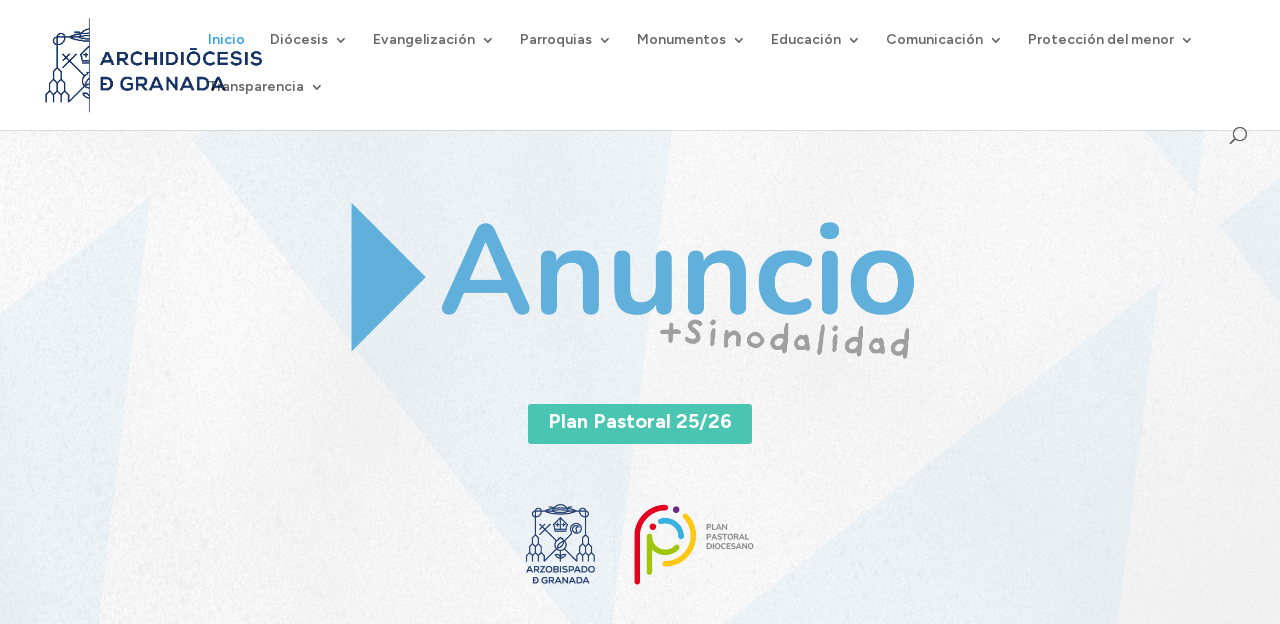

--- FILE ---
content_type: text/html; charset=UTF-8
request_url: https://archidiocesisgranada.es/?mod=articulos&lan=es&id=1513
body_size: 88435
content:
<!DOCTYPE html>
<html dir="ltr" lang="es" prefix="og: https://ogp.me/ns#">
<head>
	<meta charset="UTF-8" />
<meta http-equiv="X-UA-Compatible" content="IE=edge">
	<link rel="pingback" href="https://archidiocesisgranada.es/xmlrpc.php" />

	<script type="text/javascript">
		document.documentElement.className = 'js';
	</script>
	
	<title>Portada - Archidiócesis de Granada</title>

		<!-- All in One SEO 4.9.3 - aioseo.com -->
	<meta name="robots" content="max-image-preview:large" />
	<meta name="google-site-verification" content="cla5WRNPdMrb2uHaxioZBv7mSbewCR5BRAUMLlJcsIM" />
	<link rel="canonical" href="https://archidiocesisgranada.es/" />
	<meta name="generator" content="All in One SEO (AIOSEO) 4.9.3" />
		<meta property="og:locale" content="es_ES" />
		<meta property="og:site_name" content="Archidiócesis de Granada - Web oficial del Arzobispado de Granada" />
		<meta property="og:type" content="article" />
		<meta property="og:title" content="Portada - Archidiócesis de Granada" />
		<meta property="og:url" content="https://archidiocesisgranada.es/" />
		<meta property="article:published_time" content="2023-04-19T10:43:26+00:00" />
		<meta property="article:modified_time" content="2025-11-07T07:47:12+00:00" />
		<meta name="twitter:card" content="summary_large_image" />
		<meta name="twitter:title" content="Portada - Archidiócesis de Granada" />
		<script type="application/ld+json" class="aioseo-schema">
			{"@context":"https:\/\/schema.org","@graph":[{"@type":"BreadcrumbList","@id":"https:\/\/archidiocesisgranada.es\/#breadcrumblist","itemListElement":[{"@type":"ListItem","@id":"https:\/\/archidiocesisgranada.es#listItem","position":1,"name":"Home"}]},{"@type":"Organization","@id":"https:\/\/archidiocesisgranada.es\/#organization","name":"Archidi\u00f3cesis de Granada","description":"Web oficial del Arzobispado de Granada","url":"https:\/\/archidiocesisgranada.es\/"},{"@type":"WebPage","@id":"https:\/\/archidiocesisgranada.es\/#webpage","url":"https:\/\/archidiocesisgranada.es\/","name":"Portada - Archidi\u00f3cesis de Granada","inLanguage":"es-ES","isPartOf":{"@id":"https:\/\/archidiocesisgranada.es\/#website"},"breadcrumb":{"@id":"https:\/\/archidiocesisgranada.es\/#breadcrumblist"},"datePublished":"2023-04-19T12:43:26+02:00","dateModified":"2025-11-07T08:47:12+01:00"},{"@type":"WebSite","@id":"https:\/\/archidiocesisgranada.es\/#website","url":"https:\/\/archidiocesisgranada.es\/","name":"Archidi\u00f3cesis de Granada","description":"Web oficial del Arzobispado de Granada","inLanguage":"es-ES","publisher":{"@id":"https:\/\/archidiocesisgranada.es\/#organization"}}]}
		</script>
		<script type="text/javascript">
			(function(c,l,a,r,i,t,y){
			c[a]=c[a]||function(){(c[a].q=c[a].q||[]).push(arguments)};t=l.createElement(r);t.async=1;
			t.src="https://www.clarity.ms/tag/"+i+"?ref=aioseo";y=l.getElementsByTagName(r)[0];y.parentNode.insertBefore(t,y);
		})(window, document, "clarity", "script", "l7pog5rtdj");
		</script>
		<!-- All in One SEO -->

<script id="cookieyes" type="text/javascript" src="https://cdn-cookieyes.com/client_data/83439e88e4371f5955a074cc/script.js"></script><script type="text/javascript">
			let jqueryParams=[],jQuery=function(r){return jqueryParams=[...jqueryParams,r],jQuery},$=function(r){return jqueryParams=[...jqueryParams,r],$};window.jQuery=jQuery,window.$=jQuery;let customHeadScripts=!1;jQuery.fn=jQuery.prototype={},$.fn=jQuery.prototype={},jQuery.noConflict=function(r){if(window.jQuery)return jQuery=window.jQuery,$=window.jQuery,customHeadScripts=!0,jQuery.noConflict},jQuery.ready=function(r){jqueryParams=[...jqueryParams,r]},$.ready=function(r){jqueryParams=[...jqueryParams,r]},jQuery.load=function(r){jqueryParams=[...jqueryParams,r]},$.load=function(r){jqueryParams=[...jqueryParams,r]},jQuery.fn.ready=function(r){jqueryParams=[...jqueryParams,r]},$.fn.ready=function(r){jqueryParams=[...jqueryParams,r]};</script><link rel='dns-prefetch' href='//maps.googleapis.com' />
<link rel='dns-prefetch' href='//meet.jit.si' />
<link rel='dns-prefetch' href='//fonts.googleapis.com' />
<link rel="alternate" type="application/rss+xml" title="Archidiócesis de Granada &raquo; Feed" href="https://archidiocesisgranada.es/feed/" />
<link rel="alternate" title="oEmbed (JSON)" type="application/json+oembed" href="https://archidiocesisgranada.es/wp-json/oembed/1.0/embed?url=https%3A%2F%2Farchidiocesisgranada.es%2F" />
<link rel="alternate" title="oEmbed (XML)" type="text/xml+oembed" href="https://archidiocesisgranada.es/wp-json/oembed/1.0/embed?url=https%3A%2F%2Farchidiocesisgranada.es%2F&#038;format=xml" />
		<!-- This site uses the Google Analytics by MonsterInsights plugin v9.11.1 - Using Analytics tracking - https://www.monsterinsights.com/ -->
							<script src="//www.googletagmanager.com/gtag/js?id=G-7MJK49Q5YC"  data-cfasync="false" data-wpfc-render="false" type="text/javascript" async></script>
			<script data-cfasync="false" data-wpfc-render="false" type="text/javascript">
				var mi_version = '9.11.1';
				var mi_track_user = true;
				var mi_no_track_reason = '';
								var MonsterInsightsDefaultLocations = {"page_location":"https:\/\/archidiocesisgranada.es\/?mod=articulos&lan=es&id=1513"};
								if ( typeof MonsterInsightsPrivacyGuardFilter === 'function' ) {
					var MonsterInsightsLocations = (typeof MonsterInsightsExcludeQuery === 'object') ? MonsterInsightsPrivacyGuardFilter( MonsterInsightsExcludeQuery ) : MonsterInsightsPrivacyGuardFilter( MonsterInsightsDefaultLocations );
				} else {
					var MonsterInsightsLocations = (typeof MonsterInsightsExcludeQuery === 'object') ? MonsterInsightsExcludeQuery : MonsterInsightsDefaultLocations;
				}

								var disableStrs = [
										'ga-disable-G-7MJK49Q5YC',
									];

				/* Function to detect opted out users */
				function __gtagTrackerIsOptedOut() {
					for (var index = 0; index < disableStrs.length; index++) {
						if (document.cookie.indexOf(disableStrs[index] + '=true') > -1) {
							return true;
						}
					}

					return false;
				}

				/* Disable tracking if the opt-out cookie exists. */
				if (__gtagTrackerIsOptedOut()) {
					for (var index = 0; index < disableStrs.length; index++) {
						window[disableStrs[index]] = true;
					}
				}

				/* Opt-out function */
				function __gtagTrackerOptout() {
					for (var index = 0; index < disableStrs.length; index++) {
						document.cookie = disableStrs[index] + '=true; expires=Thu, 31 Dec 2099 23:59:59 UTC; path=/';
						window[disableStrs[index]] = true;
					}
				}

				if ('undefined' === typeof gaOptout) {
					function gaOptout() {
						__gtagTrackerOptout();
					}
				}
								window.dataLayer = window.dataLayer || [];

				window.MonsterInsightsDualTracker = {
					helpers: {},
					trackers: {},
				};
				if (mi_track_user) {
					function __gtagDataLayer() {
						dataLayer.push(arguments);
					}

					function __gtagTracker(type, name, parameters) {
						if (!parameters) {
							parameters = {};
						}

						if (parameters.send_to) {
							__gtagDataLayer.apply(null, arguments);
							return;
						}

						if (type === 'event') {
														parameters.send_to = monsterinsights_frontend.v4_id;
							var hookName = name;
							if (typeof parameters['event_category'] !== 'undefined') {
								hookName = parameters['event_category'] + ':' + name;
							}

							if (typeof MonsterInsightsDualTracker.trackers[hookName] !== 'undefined') {
								MonsterInsightsDualTracker.trackers[hookName](parameters);
							} else {
								__gtagDataLayer('event', name, parameters);
							}
							
						} else {
							__gtagDataLayer.apply(null, arguments);
						}
					}

					__gtagTracker('js', new Date());
					__gtagTracker('set', {
						'developer_id.dZGIzZG': true,
											});
					if ( MonsterInsightsLocations.page_location ) {
						__gtagTracker('set', MonsterInsightsLocations);
					}
										__gtagTracker('config', 'G-7MJK49Q5YC', {"forceSSL":"true","link_attribution":"true"} );
										window.gtag = __gtagTracker;										(function () {
						/* https://developers.google.com/analytics/devguides/collection/analyticsjs/ */
						/* ga and __gaTracker compatibility shim. */
						var noopfn = function () {
							return null;
						};
						var newtracker = function () {
							return new Tracker();
						};
						var Tracker = function () {
							return null;
						};
						var p = Tracker.prototype;
						p.get = noopfn;
						p.set = noopfn;
						p.send = function () {
							var args = Array.prototype.slice.call(arguments);
							args.unshift('send');
							__gaTracker.apply(null, args);
						};
						var __gaTracker = function () {
							var len = arguments.length;
							if (len === 0) {
								return;
							}
							var f = arguments[len - 1];
							if (typeof f !== 'object' || f === null || typeof f.hitCallback !== 'function') {
								if ('send' === arguments[0]) {
									var hitConverted, hitObject = false, action;
									if ('event' === arguments[1]) {
										if ('undefined' !== typeof arguments[3]) {
											hitObject = {
												'eventAction': arguments[3],
												'eventCategory': arguments[2],
												'eventLabel': arguments[4],
												'value': arguments[5] ? arguments[5] : 1,
											}
										}
									}
									if ('pageview' === arguments[1]) {
										if ('undefined' !== typeof arguments[2]) {
											hitObject = {
												'eventAction': 'page_view',
												'page_path': arguments[2],
											}
										}
									}
									if (typeof arguments[2] === 'object') {
										hitObject = arguments[2];
									}
									if (typeof arguments[5] === 'object') {
										Object.assign(hitObject, arguments[5]);
									}
									if ('undefined' !== typeof arguments[1].hitType) {
										hitObject = arguments[1];
										if ('pageview' === hitObject.hitType) {
											hitObject.eventAction = 'page_view';
										}
									}
									if (hitObject) {
										action = 'timing' === arguments[1].hitType ? 'timing_complete' : hitObject.eventAction;
										hitConverted = mapArgs(hitObject);
										__gtagTracker('event', action, hitConverted);
									}
								}
								return;
							}

							function mapArgs(args) {
								var arg, hit = {};
								var gaMap = {
									'eventCategory': 'event_category',
									'eventAction': 'event_action',
									'eventLabel': 'event_label',
									'eventValue': 'event_value',
									'nonInteraction': 'non_interaction',
									'timingCategory': 'event_category',
									'timingVar': 'name',
									'timingValue': 'value',
									'timingLabel': 'event_label',
									'page': 'page_path',
									'location': 'page_location',
									'title': 'page_title',
									'referrer' : 'page_referrer',
								};
								for (arg in args) {
																		if (!(!args.hasOwnProperty(arg) || !gaMap.hasOwnProperty(arg))) {
										hit[gaMap[arg]] = args[arg];
									} else {
										hit[arg] = args[arg];
									}
								}
								return hit;
							}

							try {
								f.hitCallback();
							} catch (ex) {
							}
						};
						__gaTracker.create = newtracker;
						__gaTracker.getByName = newtracker;
						__gaTracker.getAll = function () {
							return [];
						};
						__gaTracker.remove = noopfn;
						__gaTracker.loaded = true;
						window['__gaTracker'] = __gaTracker;
					})();
									} else {
										console.log("");
					(function () {
						function __gtagTracker() {
							return null;
						}

						window['__gtagTracker'] = __gtagTracker;
						window['gtag'] = __gtagTracker;
					})();
									}
			</script>
							<!-- / Google Analytics by MonsterInsights -->
		<meta content="OV Child v.1.0.0" name="generator"/><link rel='stylesheet' id='acy_front_messages_css-css' href='https://archidiocesisgranada.es/wp-content/plugins/acymailing/media/css/front/messages.min.css?v=1767713065&#038;ver=6.9' type='text/css' media='all' />
<link rel='stylesheet' id='ctf_styles-css' href='https://archidiocesisgranada.es/wp-content/plugins/custom-twitter-feeds/css/ctf-styles.min.css?ver=2.3.1' type='text/css' media='all' />
<link rel='stylesheet' id='evcal_google_fonts-css' href='https://fonts.googleapis.com/css?family=Noto+Sans%3A400%2C400italic%2C700%7CPoppins%3A700%2C800%2C900&#038;subset=latin%2Clatin-ext&#038;ver=2.4.9' type='text/css' media='all' />
<link rel='stylesheet' id='evcal_cal_default-css' href='//archidiocesisgranada.es/wp-content/plugins/eventon-lite/assets/css/eventon_styles.css?ver=2.4.9' type='text/css' media='all' />
<link rel='stylesheet' id='evo_font_icons-css' href='//archidiocesisgranada.es/wp-content/plugins/eventon-lite/assets/fonts/all.css?ver=2.4.9' type='text/css' media='all' />
<link rel='stylesheet' id='eventon_dynamic_styles-css' href='//archidiocesisgranada.es/wp-content/plugins/eventon-lite/assets/css/eventon_dynamic_styles.css?ver=2.4.9' type='text/css' media='all' />
<style id='divi-style-parent-inline-inline-css' type='text/css'>
/*!
Theme Name: Divi
Theme URI: http://www.elegantthemes.com/gallery/divi/
Version: 4.27.4
Description: Smart. Flexible. Beautiful. Divi is the most powerful theme in our collection.
Author: Elegant Themes
Author URI: http://www.elegantthemes.com
License: GNU General Public License v2
License URI: http://www.gnu.org/licenses/gpl-2.0.html
*/

a,abbr,acronym,address,applet,b,big,blockquote,body,center,cite,code,dd,del,dfn,div,dl,dt,em,fieldset,font,form,h1,h2,h3,h4,h5,h6,html,i,iframe,img,ins,kbd,label,legend,li,object,ol,p,pre,q,s,samp,small,span,strike,strong,sub,sup,tt,u,ul,var{margin:0;padding:0;border:0;outline:0;font-size:100%;-ms-text-size-adjust:100%;-webkit-text-size-adjust:100%;vertical-align:baseline;background:transparent}body{line-height:1}ol,ul{list-style:none}blockquote,q{quotes:none}blockquote:after,blockquote:before,q:after,q:before{content:"";content:none}blockquote{margin:20px 0 30px;border-left:5px solid;padding-left:20px}:focus{outline:0}del{text-decoration:line-through}pre{overflow:auto;padding:10px}figure{margin:0}table{border-collapse:collapse;border-spacing:0}article,aside,footer,header,hgroup,nav,section{display:block}body{font-family:Open Sans,Arial,sans-serif;font-size:14px;color:#666;background-color:#fff;line-height:1.7em;font-weight:500;-webkit-font-smoothing:antialiased;-moz-osx-font-smoothing:grayscale}body.page-template-page-template-blank-php #page-container{padding-top:0!important}body.et_cover_background{background-size:cover!important;background-position:top!important;background-repeat:no-repeat!important;background-attachment:fixed}a{color:#2ea3f2}a,a:hover{text-decoration:none}p{padding-bottom:1em}p:not(.has-background):last-of-type{padding-bottom:0}p.et_normal_padding{padding-bottom:1em}strong{font-weight:700}cite,em,i{font-style:italic}code,pre{font-family:Courier New,monospace;margin-bottom:10px}ins{text-decoration:none}sub,sup{height:0;line-height:1;position:relative;vertical-align:baseline}sup{bottom:.8em}sub{top:.3em}dl{margin:0 0 1.5em}dl dt{font-weight:700}dd{margin-left:1.5em}blockquote p{padding-bottom:0}embed,iframe,object,video{max-width:100%}h1,h2,h3,h4,h5,h6{color:#333;padding-bottom:10px;line-height:1em;font-weight:500}h1 a,h2 a,h3 a,h4 a,h5 a,h6 a{color:inherit}h1{font-size:30px}h2{font-size:26px}h3{font-size:22px}h4{font-size:18px}h5{font-size:16px}h6{font-size:14px}input{-webkit-appearance:none}input[type=checkbox]{-webkit-appearance:checkbox}input[type=radio]{-webkit-appearance:radio}input.text,input.title,input[type=email],input[type=password],input[type=tel],input[type=text],select,textarea{background-color:#fff;border:1px solid #bbb;padding:2px;color:#4e4e4e}input.text:focus,input.title:focus,input[type=text]:focus,select:focus,textarea:focus{border-color:#2d3940;color:#3e3e3e}input.text,input.title,input[type=text],select,textarea{margin:0}textarea{padding:4px}button,input,select,textarea{font-family:inherit}img{max-width:100%;height:auto}.clear{clear:both}br.clear{margin:0;padding:0}.pagination{clear:both}#et_search_icon:hover,.et-social-icon a:hover,.et_password_protected_form .et_submit_button,.form-submit .et_pb_buttontton.alt.disabled,.nav-single a,.posted_in a{color:#2ea3f2}.et-search-form,blockquote{border-color:#2ea3f2}#main-content{background-color:#fff}.container{width:80%;max-width:1080px;margin:auto;position:relative}body:not(.et-tb) #main-content .container,body:not(.et-tb-has-header) #main-content .container{padding-top:58px}.et_full_width_page #main-content .container:before{display:none}.main_title{margin-bottom:20px}.et_password_protected_form .et_submit_button:hover,.form-submit .et_pb_button:hover{background:rgba(0,0,0,.05)}.et_button_icon_visible .et_pb_button{padding-right:2em;padding-left:.7em}.et_button_icon_visible .et_pb_button:after{opacity:1;margin-left:0}.et_button_left .et_pb_button:hover:after{left:.15em}.et_button_left .et_pb_button:after{margin-left:0;left:1em}.et_button_icon_visible.et_button_left .et_pb_button,.et_button_left .et_pb_button:hover,.et_button_left .et_pb_module .et_pb_button:hover{padding-left:2em;padding-right:.7em}.et_button_icon_visible.et_button_left .et_pb_button:after,.et_button_left .et_pb_button:hover:after{left:.15em}.et_password_protected_form .et_submit_button:hover,.form-submit .et_pb_button:hover{padding:.3em 1em}.et_button_no_icon .et_pb_button:after{display:none}.et_button_no_icon.et_button_icon_visible.et_button_left .et_pb_button,.et_button_no_icon.et_button_left .et_pb_button:hover,.et_button_no_icon .et_pb_button,.et_button_no_icon .et_pb_button:hover{padding:.3em 1em!important}.et_button_custom_icon .et_pb_button:after{line-height:1.7em}.et_button_custom_icon.et_button_icon_visible .et_pb_button:after,.et_button_custom_icon .et_pb_button:hover:after{margin-left:.3em}#left-area .post_format-post-format-gallery .wp-block-gallery:first-of-type{padding:0;margin-bottom:-16px}.entry-content table:not(.variations){border:1px solid #eee;margin:0 0 15px;text-align:left;width:100%}.entry-content thead th,.entry-content tr th{color:#555;font-weight:700;padding:9px 24px}.entry-content tr td{border-top:1px solid #eee;padding:6px 24px}#left-area ul,.entry-content ul,.et-l--body ul,.et-l--footer ul,.et-l--header ul{list-style-type:disc;padding:0 0 23px 1em;line-height:26px}#left-area ol,.entry-content ol,.et-l--body ol,.et-l--footer ol,.et-l--header ol{list-style-type:decimal;list-style-position:inside;padding:0 0 23px;line-height:26px}#left-area ul li ul,.entry-content ul li ol{padding:2px 0 2px 20px}#left-area ol li ul,.entry-content ol li ol,.et-l--body ol li ol,.et-l--footer ol li ol,.et-l--header ol li ol{padding:2px 0 2px 35px}#left-area ul.wp-block-gallery{display:-webkit-box;display:-ms-flexbox;display:flex;-ms-flex-wrap:wrap;flex-wrap:wrap;list-style-type:none;padding:0}#left-area ul.products{padding:0!important;line-height:1.7!important;list-style:none!important}.gallery-item a{display:block}.gallery-caption,.gallery-item a{width:90%}#wpadminbar{z-index:100001}#left-area .post-meta{font-size:14px;padding-bottom:15px}#left-area .post-meta a{text-decoration:none;color:#666}#left-area .et_featured_image{padding-bottom:7px}.single .post{padding-bottom:25px}body.single .et_audio_content{margin-bottom:-6px}.nav-single a{text-decoration:none;color:#2ea3f2;font-size:14px;font-weight:400}.nav-previous{float:left}.nav-next{float:right}.et_password_protected_form p input{background-color:#eee;border:none!important;width:100%!important;border-radius:0!important;font-size:14px;color:#999!important;padding:16px!important;-webkit-box-sizing:border-box;box-sizing:border-box}.et_password_protected_form label{display:none}.et_password_protected_form .et_submit_button{font-family:inherit;display:block;float:right;margin:8px auto 0;cursor:pointer}.post-password-required p.nocomments.container{max-width:100%}.post-password-required p.nocomments.container:before{display:none}.aligncenter,div.post .new-post .aligncenter{display:block;margin-left:auto;margin-right:auto}.wp-caption{border:1px solid #ddd;text-align:center;background-color:#f3f3f3;margin-bottom:10px;max-width:96%;padding:8px}.wp-caption.alignleft{margin:0 30px 20px 0}.wp-caption.alignright{margin:0 0 20px 30px}.wp-caption img{margin:0;padding:0;border:0}.wp-caption p.wp-caption-text{font-size:12px;padding:0 4px 5px;margin:0}.alignright{float:right}.alignleft{float:left}img.alignleft{display:inline;float:left;margin-right:15px}img.alignright{display:inline;float:right;margin-left:15px}.page.et_pb_pagebuilder_layout #main-content{background-color:transparent}body #main-content .et_builder_inner_content>h1,body #main-content .et_builder_inner_content>h2,body #main-content .et_builder_inner_content>h3,body #main-content .et_builder_inner_content>h4,body #main-content .et_builder_inner_content>h5,body #main-content .et_builder_inner_content>h6{line-height:1.4em}body #main-content .et_builder_inner_content>p{line-height:1.7em}.wp-block-pullquote{margin:20px 0 30px}.wp-block-pullquote.has-background blockquote{border-left:none}.wp-block-group.has-background{padding:1.5em 1.5em .5em}@media (min-width:981px){#left-area{width:79.125%;padding-bottom:23px}#main-content .container:before{content:"";position:absolute;top:0;height:100%;width:1px;background-color:#e2e2e2}.et_full_width_page #left-area,.et_no_sidebar #left-area{float:none;width:100%!important}.et_full_width_page #left-area{padding-bottom:0}.et_no_sidebar #main-content .container:before{display:none}}@media (max-width:980px){#page-container{padding-top:80px}.et-tb #page-container,.et-tb-has-header #page-container{padding-top:0!important}#left-area,#sidebar{width:100%!important}#main-content .container:before{display:none!important}.et_full_width_page .et_gallery_item:nth-child(4n+1){clear:none}}@media print{#page-container{padding-top:0!important}}#wp-admin-bar-et-use-visual-builder a:before{font-family:ETmodules!important;content:"\e625";font-size:30px!important;width:28px;margin-top:-3px;color:#974df3!important}#wp-admin-bar-et-use-visual-builder:hover a:before{color:#fff!important}#wp-admin-bar-et-use-visual-builder:hover a,#wp-admin-bar-et-use-visual-builder a:hover{transition:background-color .5s ease;-webkit-transition:background-color .5s ease;-moz-transition:background-color .5s ease;background-color:#7e3bd0!important;color:#fff!important}* html .clearfix,:first-child+html .clearfix{zoom:1}.iphone .et_pb_section_video_bg video::-webkit-media-controls-start-playback-button{display:none!important;-webkit-appearance:none}.et_mobile_device .et_pb_section_parallax .et_pb_parallax_css{background-attachment:scroll}.et-social-facebook a.icon:before{content:"\e093"}.et-social-twitter a.icon:before{content:"\e094"}.et-social-google-plus a.icon:before{content:"\e096"}.et-social-instagram a.icon:before{content:"\e09a"}.et-social-rss a.icon:before{content:"\e09e"}.ai1ec-single-event:after{content:" ";display:table;clear:both}.evcal_event_details .evcal_evdata_cell .eventon_details_shading_bot.eventon_details_shading_bot{z-index:3}.wp-block-divi-layout{margin-bottom:1em}*{-webkit-box-sizing:border-box;box-sizing:border-box}#et-info-email:before,#et-info-phone:before,#et_search_icon:before,.comment-reply-link:after,.et-cart-info span:before,.et-pb-arrow-next:before,.et-pb-arrow-prev:before,.et-social-icon a:before,.et_audio_container .mejs-playpause-button button:before,.et_audio_container .mejs-volume-button button:before,.et_overlay:before,.et_password_protected_form .et_submit_button:after,.et_pb_button:after,.et_pb_contact_reset:after,.et_pb_contact_submit:after,.et_pb_font_icon:before,.et_pb_newsletter_button:after,.et_pb_pricing_table_button:after,.et_pb_promo_button:after,.et_pb_testimonial:before,.et_pb_toggle_title:before,.form-submit .et_pb_button:after,.mobile_menu_bar:before,a.et_pb_more_button:after{font-family:ETmodules!important;speak:none;font-style:normal;font-weight:400;-webkit-font-feature-settings:normal;font-feature-settings:normal;font-variant:normal;text-transform:none;line-height:1;-webkit-font-smoothing:antialiased;-moz-osx-font-smoothing:grayscale;text-shadow:0 0;direction:ltr}.et-pb-icon,.et_pb_custom_button_icon.et_pb_button:after,.et_pb_login .et_pb_custom_button_icon.et_pb_button:after,.et_pb_woo_custom_button_icon .button.et_pb_custom_button_icon.et_pb_button:after,.et_pb_woo_custom_button_icon .button.et_pb_custom_button_icon.et_pb_button:hover:after{content:attr(data-icon)}.et-pb-icon{font-family:ETmodules;speak:none;font-weight:400;-webkit-font-feature-settings:normal;font-feature-settings:normal;font-variant:normal;text-transform:none;line-height:1;-webkit-font-smoothing:antialiased;font-size:96px;font-style:normal;display:inline-block;-webkit-box-sizing:border-box;box-sizing:border-box;direction:ltr}#et-ajax-saving{display:none;-webkit-transition:background .3s,-webkit-box-shadow .3s;transition:background .3s,-webkit-box-shadow .3s;transition:background .3s,box-shadow .3s;transition:background .3s,box-shadow .3s,-webkit-box-shadow .3s;-webkit-box-shadow:rgba(0,139,219,.247059) 0 0 60px;box-shadow:0 0 60px rgba(0,139,219,.247059);position:fixed;top:50%;left:50%;width:50px;height:50px;background:#fff;border-radius:50px;margin:-25px 0 0 -25px;z-index:999999;text-align:center}#et-ajax-saving img{margin:9px}.et-safe-mode-indicator,.et-safe-mode-indicator:focus,.et-safe-mode-indicator:hover{-webkit-box-shadow:0 5px 10px rgba(41,196,169,.15);box-shadow:0 5px 10px rgba(41,196,169,.15);background:#29c4a9;color:#fff;font-size:14px;font-weight:600;padding:12px;line-height:16px;border-radius:3px;position:fixed;bottom:30px;right:30px;z-index:999999;text-decoration:none;font-family:Open Sans,sans-serif;-webkit-font-smoothing:antialiased;-moz-osx-font-smoothing:grayscale}.et_pb_button{font-size:20px;font-weight:500;padding:.3em 1em;line-height:1.7em!important;background-color:transparent;background-size:cover;background-position:50%;background-repeat:no-repeat;border:2px solid;border-radius:3px;-webkit-transition-duration:.2s;transition-duration:.2s;-webkit-transition-property:all!important;transition-property:all!important}.et_pb_button,.et_pb_button_inner{position:relative}.et_pb_button:hover,.et_pb_module .et_pb_button:hover{border:2px solid transparent;padding:.3em 2em .3em .7em}.et_pb_button:hover{background-color:hsla(0,0%,100%,.2)}.et_pb_bg_layout_light.et_pb_button:hover,.et_pb_bg_layout_light .et_pb_button:hover{background-color:rgba(0,0,0,.05)}.et_pb_button:after,.et_pb_button:before{font-size:32px;line-height:1em;content:"\35";opacity:0;position:absolute;margin-left:-1em;-webkit-transition:all .2s;transition:all .2s;text-transform:none;-webkit-font-feature-settings:"kern" off;font-feature-settings:"kern" off;font-variant:none;font-style:normal;font-weight:400;text-shadow:none}.et_pb_button.et_hover_enabled:hover:after,.et_pb_button.et_pb_hovered:hover:after{-webkit-transition:none!important;transition:none!important}.et_pb_button:before{display:none}.et_pb_button:hover:after{opacity:1;margin-left:0}.et_pb_column_1_3 h1,.et_pb_column_1_4 h1,.et_pb_column_1_5 h1,.et_pb_column_1_6 h1,.et_pb_column_2_5 h1{font-size:26px}.et_pb_column_1_3 h2,.et_pb_column_1_4 h2,.et_pb_column_1_5 h2,.et_pb_column_1_6 h2,.et_pb_column_2_5 h2{font-size:23px}.et_pb_column_1_3 h3,.et_pb_column_1_4 h3,.et_pb_column_1_5 h3,.et_pb_column_1_6 h3,.et_pb_column_2_5 h3{font-size:20px}.et_pb_column_1_3 h4,.et_pb_column_1_4 h4,.et_pb_column_1_5 h4,.et_pb_column_1_6 h4,.et_pb_column_2_5 h4{font-size:18px}.et_pb_column_1_3 h5,.et_pb_column_1_4 h5,.et_pb_column_1_5 h5,.et_pb_column_1_6 h5,.et_pb_column_2_5 h5{font-size:16px}.et_pb_column_1_3 h6,.et_pb_column_1_4 h6,.et_pb_column_1_5 h6,.et_pb_column_1_6 h6,.et_pb_column_2_5 h6{font-size:15px}.et_pb_bg_layout_dark,.et_pb_bg_layout_dark h1,.et_pb_bg_layout_dark h2,.et_pb_bg_layout_dark h3,.et_pb_bg_layout_dark h4,.et_pb_bg_layout_dark h5,.et_pb_bg_layout_dark h6{color:#fff!important}.et_pb_module.et_pb_text_align_left{text-align:left}.et_pb_module.et_pb_text_align_center{text-align:center}.et_pb_module.et_pb_text_align_right{text-align:right}.et_pb_module.et_pb_text_align_justified{text-align:justify}.clearfix:after{visibility:hidden;display:block;font-size:0;content:" ";clear:both;height:0}.et_pb_bg_layout_light .et_pb_more_button{color:#2ea3f2}.et_builder_inner_content{position:relative;z-index:1}header .et_builder_inner_content{z-index:2}.et_pb_css_mix_blend_mode_passthrough{mix-blend-mode:unset!important}.et_pb_image_container{margin:-20px -20px 29px}.et_pb_module_inner{position:relative}.et_hover_enabled_preview{z-index:2}.et_hover_enabled:hover{position:relative;z-index:2}.et_pb_all_tabs,.et_pb_module,.et_pb_posts_nav a,.et_pb_tab,.et_pb_with_background{position:relative;background-size:cover;background-position:50%;background-repeat:no-repeat}.et_pb_background_mask,.et_pb_background_pattern{bottom:0;left:0;position:absolute;right:0;top:0}.et_pb_background_mask{background-size:calc(100% + 2px) calc(100% + 2px);background-repeat:no-repeat;background-position:50%;overflow:hidden}.et_pb_background_pattern{background-position:0 0;background-repeat:repeat}.et_pb_with_border{position:relative;border:0 solid #333}.post-password-required .et_pb_row{padding:0;width:100%}.post-password-required .et_password_protected_form{min-height:0}body.et_pb_pagebuilder_layout.et_pb_show_title .post-password-required .et_password_protected_form h1,body:not(.et_pb_pagebuilder_layout) .post-password-required .et_password_protected_form h1{display:none}.et_pb_no_bg{padding:0!important}.et_overlay.et_pb_inline_icon:before,.et_pb_inline_icon:before{content:attr(data-icon)}.et_pb_more_button{color:inherit;text-shadow:none;text-decoration:none;display:inline-block;margin-top:20px}.et_parallax_bg_wrap{overflow:hidden;position:absolute;top:0;right:0;bottom:0;left:0}.et_parallax_bg{background-repeat:no-repeat;background-position:top;background-size:cover;position:absolute;bottom:0;left:0;width:100%;height:100%;display:block}.et_parallax_bg.et_parallax_bg__hover,.et_parallax_bg.et_parallax_bg_phone,.et_parallax_bg.et_parallax_bg_tablet,.et_parallax_gradient.et_parallax_gradient__hover,.et_parallax_gradient.et_parallax_gradient_phone,.et_parallax_gradient.et_parallax_gradient_tablet,.et_pb_section_parallax_hover:hover .et_parallax_bg:not(.et_parallax_bg__hover),.et_pb_section_parallax_hover:hover .et_parallax_gradient:not(.et_parallax_gradient__hover){display:none}.et_pb_section_parallax_hover:hover .et_parallax_bg.et_parallax_bg__hover,.et_pb_section_parallax_hover:hover .et_parallax_gradient.et_parallax_gradient__hover{display:block}.et_parallax_gradient{bottom:0;display:block;left:0;position:absolute;right:0;top:0}.et_pb_module.et_pb_section_parallax,.et_pb_posts_nav a.et_pb_section_parallax,.et_pb_tab.et_pb_section_parallax{position:relative}.et_pb_section_parallax .et_pb_parallax_css,.et_pb_slides .et_parallax_bg.et_pb_parallax_css{background-attachment:fixed}body.et-bfb .et_pb_section_parallax .et_pb_parallax_css,body.et-bfb .et_pb_slides .et_parallax_bg.et_pb_parallax_css{background-attachment:scroll;bottom:auto}.et_pb_section_parallax.et_pb_column .et_pb_module,.et_pb_section_parallax.et_pb_row .et_pb_column,.et_pb_section_parallax.et_pb_row .et_pb_module{z-index:9;position:relative}.et_pb_more_button:hover:after{opacity:1;margin-left:0}.et_pb_preload .et_pb_section_video_bg,.et_pb_preload>div{visibility:hidden}.et_pb_preload,.et_pb_section.et_pb_section_video.et_pb_preload{position:relative;background:#464646!important}.et_pb_preload:before{content:"";position:absolute;top:50%;left:50%;background:url(https://archidiocesisgranada.es/wp-content/themes/Divi/includes/builder/styles/images/preloader.gif) no-repeat;border-radius:32px;width:32px;height:32px;margin:-16px 0 0 -16px}.box-shadow-overlay{position:absolute;top:0;left:0;width:100%;height:100%;z-index:10;pointer-events:none}.et_pb_section>.box-shadow-overlay~.et_pb_row{z-index:11}body.safari .section_has_divider{will-change:transform}.et_pb_row>.box-shadow-overlay{z-index:8}.has-box-shadow-overlay{position:relative}.et_clickable{cursor:pointer}.screen-reader-text{border:0;clip:rect(1px,1px,1px,1px);-webkit-clip-path:inset(50%);clip-path:inset(50%);height:1px;margin:-1px;overflow:hidden;padding:0;position:absolute!important;width:1px;word-wrap:normal!important}.et_multi_view_hidden,.et_multi_view_hidden_image{display:none!important}@keyframes multi-view-image-fade{0%{opacity:0}10%{opacity:.1}20%{opacity:.2}30%{opacity:.3}40%{opacity:.4}50%{opacity:.5}60%{opacity:.6}70%{opacity:.7}80%{opacity:.8}90%{opacity:.9}to{opacity:1}}.et_multi_view_image__loading{visibility:hidden}.et_multi_view_image__loaded{-webkit-animation:multi-view-image-fade .5s;animation:multi-view-image-fade .5s}#et-pb-motion-effects-offset-tracker{visibility:hidden!important;opacity:0;position:absolute;top:0;left:0}.et-pb-before-scroll-animation{opacity:0}header.et-l.et-l--header:after{clear:both;display:block;content:""}.et_pb_module{-webkit-animation-timing-function:linear;animation-timing-function:linear;-webkit-animation-duration:.2s;animation-duration:.2s}@-webkit-keyframes fadeBottom{0%{opacity:0;-webkit-transform:translateY(10%);transform:translateY(10%)}to{opacity:1;-webkit-transform:translateY(0);transform:translateY(0)}}@keyframes fadeBottom{0%{opacity:0;-webkit-transform:translateY(10%);transform:translateY(10%)}to{opacity:1;-webkit-transform:translateY(0);transform:translateY(0)}}@-webkit-keyframes fadeLeft{0%{opacity:0;-webkit-transform:translateX(-10%);transform:translateX(-10%)}to{opacity:1;-webkit-transform:translateX(0);transform:translateX(0)}}@keyframes fadeLeft{0%{opacity:0;-webkit-transform:translateX(-10%);transform:translateX(-10%)}to{opacity:1;-webkit-transform:translateX(0);transform:translateX(0)}}@-webkit-keyframes fadeRight{0%{opacity:0;-webkit-transform:translateX(10%);transform:translateX(10%)}to{opacity:1;-webkit-transform:translateX(0);transform:translateX(0)}}@keyframes fadeRight{0%{opacity:0;-webkit-transform:translateX(10%);transform:translateX(10%)}to{opacity:1;-webkit-transform:translateX(0);transform:translateX(0)}}@-webkit-keyframes fadeTop{0%{opacity:0;-webkit-transform:translateY(-10%);transform:translateY(-10%)}to{opacity:1;-webkit-transform:translateX(0);transform:translateX(0)}}@keyframes fadeTop{0%{opacity:0;-webkit-transform:translateY(-10%);transform:translateY(-10%)}to{opacity:1;-webkit-transform:translateX(0);transform:translateX(0)}}@-webkit-keyframes fadeIn{0%{opacity:0}to{opacity:1}}@keyframes fadeIn{0%{opacity:0}to{opacity:1}}.et-waypoint:not(.et_pb_counters){opacity:0}@media (min-width:981px){.et_pb_section.et_section_specialty div.et_pb_row .et_pb_column .et_pb_column .et_pb_module.et-last-child,.et_pb_section.et_section_specialty div.et_pb_row .et_pb_column .et_pb_column .et_pb_module:last-child,.et_pb_section.et_section_specialty div.et_pb_row .et_pb_column .et_pb_row_inner .et_pb_column .et_pb_module.et-last-child,.et_pb_section.et_section_specialty div.et_pb_row .et_pb_column .et_pb_row_inner .et_pb_column .et_pb_module:last-child,.et_pb_section div.et_pb_row .et_pb_column .et_pb_module.et-last-child,.et_pb_section div.et_pb_row .et_pb_column .et_pb_module:last-child{margin-bottom:0}}@media (max-width:980px){.et_overlay.et_pb_inline_icon_tablet:before,.et_pb_inline_icon_tablet:before{content:attr(data-icon-tablet)}.et_parallax_bg.et_parallax_bg_tablet_exist,.et_parallax_gradient.et_parallax_gradient_tablet_exist{display:none}.et_parallax_bg.et_parallax_bg_tablet,.et_parallax_gradient.et_parallax_gradient_tablet{display:block}.et_pb_column .et_pb_module{margin-bottom:30px}.et_pb_row .et_pb_column .et_pb_module.et-last-child,.et_pb_row .et_pb_column .et_pb_module:last-child,.et_section_specialty .et_pb_row .et_pb_column .et_pb_module.et-last-child,.et_section_specialty .et_pb_row .et_pb_column .et_pb_module:last-child{margin-bottom:0}.et_pb_more_button{display:inline-block!important}.et_pb_bg_layout_light_tablet.et_pb_button,.et_pb_bg_layout_light_tablet.et_pb_module.et_pb_button,.et_pb_bg_layout_light_tablet .et_pb_more_button{color:#2ea3f2}.et_pb_bg_layout_light_tablet .et_pb_forgot_password a{color:#666}.et_pb_bg_layout_light_tablet h1,.et_pb_bg_layout_light_tablet h2,.et_pb_bg_layout_light_tablet h3,.et_pb_bg_layout_light_tablet h4,.et_pb_bg_layout_light_tablet h5,.et_pb_bg_layout_light_tablet h6{color:#333!important}.et_pb_module .et_pb_bg_layout_light_tablet.et_pb_button{color:#2ea3f2!important}.et_pb_bg_layout_light_tablet{color:#666!important}.et_pb_bg_layout_dark_tablet,.et_pb_bg_layout_dark_tablet h1,.et_pb_bg_layout_dark_tablet h2,.et_pb_bg_layout_dark_tablet h3,.et_pb_bg_layout_dark_tablet h4,.et_pb_bg_layout_dark_tablet h5,.et_pb_bg_layout_dark_tablet h6{color:#fff!important}.et_pb_bg_layout_dark_tablet.et_pb_button,.et_pb_bg_layout_dark_tablet.et_pb_module.et_pb_button,.et_pb_bg_layout_dark_tablet .et_pb_more_button{color:inherit}.et_pb_bg_layout_dark_tablet .et_pb_forgot_password a{color:#fff}.et_pb_module.et_pb_text_align_left-tablet{text-align:left}.et_pb_module.et_pb_text_align_center-tablet{text-align:center}.et_pb_module.et_pb_text_align_right-tablet{text-align:right}.et_pb_module.et_pb_text_align_justified-tablet{text-align:justify}}@media (max-width:767px){.et_pb_more_button{display:inline-block!important}.et_overlay.et_pb_inline_icon_phone:before,.et_pb_inline_icon_phone:before{content:attr(data-icon-phone)}.et_parallax_bg.et_parallax_bg_phone_exist,.et_parallax_gradient.et_parallax_gradient_phone_exist{display:none}.et_parallax_bg.et_parallax_bg_phone,.et_parallax_gradient.et_parallax_gradient_phone{display:block}.et-hide-mobile{display:none!important}.et_pb_bg_layout_light_phone.et_pb_button,.et_pb_bg_layout_light_phone.et_pb_module.et_pb_button,.et_pb_bg_layout_light_phone .et_pb_more_button{color:#2ea3f2}.et_pb_bg_layout_light_phone .et_pb_forgot_password a{color:#666}.et_pb_bg_layout_light_phone h1,.et_pb_bg_layout_light_phone h2,.et_pb_bg_layout_light_phone h3,.et_pb_bg_layout_light_phone h4,.et_pb_bg_layout_light_phone h5,.et_pb_bg_layout_light_phone h6{color:#333!important}.et_pb_module .et_pb_bg_layout_light_phone.et_pb_button{color:#2ea3f2!important}.et_pb_bg_layout_light_phone{color:#666!important}.et_pb_bg_layout_dark_phone,.et_pb_bg_layout_dark_phone h1,.et_pb_bg_layout_dark_phone h2,.et_pb_bg_layout_dark_phone h3,.et_pb_bg_layout_dark_phone h4,.et_pb_bg_layout_dark_phone h5,.et_pb_bg_layout_dark_phone h6{color:#fff!important}.et_pb_bg_layout_dark_phone.et_pb_button,.et_pb_bg_layout_dark_phone.et_pb_module.et_pb_button,.et_pb_bg_layout_dark_phone .et_pb_more_button{color:inherit}.et_pb_module .et_pb_bg_layout_dark_phone.et_pb_button{color:#fff!important}.et_pb_bg_layout_dark_phone .et_pb_forgot_password a{color:#fff}.et_pb_module.et_pb_text_align_left-phone{text-align:left}.et_pb_module.et_pb_text_align_center-phone{text-align:center}.et_pb_module.et_pb_text_align_right-phone{text-align:right}.et_pb_module.et_pb_text_align_justified-phone{text-align:justify}}@media (max-width:479px){a.et_pb_more_button{display:block}}@media (min-width:768px) and (max-width:980px){[data-et-multi-view-load-tablet-hidden=true]:not(.et_multi_view_swapped){display:none!important}}@media (max-width:767px){[data-et-multi-view-load-phone-hidden=true]:not(.et_multi_view_swapped){display:none!important}}.et_pb_menu.et_pb_menu--style-inline_centered_logo .et_pb_menu__menu nav ul{-webkit-box-pack:center;-ms-flex-pack:center;justify-content:center}@-webkit-keyframes multi-view-image-fade{0%{-webkit-transform:scale(1);transform:scale(1);opacity:1}50%{-webkit-transform:scale(1.01);transform:scale(1.01);opacity:1}to{-webkit-transform:scale(1);transform:scale(1);opacity:1}}
/*# sourceURL=divi-style-parent-inline-inline-css */
</style>
<style id='divi-dynamic-critical-inline-css' type='text/css'>
@font-face{font-family:ETmodules;font-display:block;src:url(//archidiocesisgranada.es/wp-content/themes/Divi/core/admin/fonts/modules/all/modules.eot);src:url(//archidiocesisgranada.es/wp-content/themes/Divi/core/admin/fonts/modules/all/modules.eot?#iefix) format("embedded-opentype"),url(//archidiocesisgranada.es/wp-content/themes/Divi/core/admin/fonts/modules/all/modules.woff) format("woff"),url(//archidiocesisgranada.es/wp-content/themes/Divi/core/admin/fonts/modules/all/modules.ttf) format("truetype"),url(//archidiocesisgranada.es/wp-content/themes/Divi/core/admin/fonts/modules/all/modules.svg#ETmodules) format("svg");font-weight:400;font-style:normal}
@font-face{font-family:FontAwesome;font-style:normal;font-weight:400;font-display:block;src:url(//archidiocesisgranada.es/wp-content/themes/Divi/core/admin/fonts/fontawesome/fa-regular-400.eot);src:url(//archidiocesisgranada.es/wp-content/themes/Divi/core/admin/fonts/fontawesome/fa-regular-400.eot?#iefix) format("embedded-opentype"),url(//archidiocesisgranada.es/wp-content/themes/Divi/core/admin/fonts/fontawesome/fa-regular-400.woff2) format("woff2"),url(//archidiocesisgranada.es/wp-content/themes/Divi/core/admin/fonts/fontawesome/fa-regular-400.woff) format("woff"),url(//archidiocesisgranada.es/wp-content/themes/Divi/core/admin/fonts/fontawesome/fa-regular-400.ttf) format("truetype"),url(//archidiocesisgranada.es/wp-content/themes/Divi/core/admin/fonts/fontawesome/fa-regular-400.svg#fontawesome) format("svg")}@font-face{font-family:FontAwesome;font-style:normal;font-weight:900;font-display:block;src:url(//archidiocesisgranada.es/wp-content/themes/Divi/core/admin/fonts/fontawesome/fa-solid-900.eot);src:url(//archidiocesisgranada.es/wp-content/themes/Divi/core/admin/fonts/fontawesome/fa-solid-900.eot?#iefix) format("embedded-opentype"),url(//archidiocesisgranada.es/wp-content/themes/Divi/core/admin/fonts/fontawesome/fa-solid-900.woff2) format("woff2"),url(//archidiocesisgranada.es/wp-content/themes/Divi/core/admin/fonts/fontawesome/fa-solid-900.woff) format("woff"),url(//archidiocesisgranada.es/wp-content/themes/Divi/core/admin/fonts/fontawesome/fa-solid-900.ttf) format("truetype"),url(//archidiocesisgranada.es/wp-content/themes/Divi/core/admin/fonts/fontawesome/fa-solid-900.svg#fontawesome) format("svg")}@font-face{font-family:FontAwesome;font-style:normal;font-weight:400;font-display:block;src:url(//archidiocesisgranada.es/wp-content/themes/Divi/core/admin/fonts/fontawesome/fa-brands-400.eot);src:url(//archidiocesisgranada.es/wp-content/themes/Divi/core/admin/fonts/fontawesome/fa-brands-400.eot?#iefix) format("embedded-opentype"),url(//archidiocesisgranada.es/wp-content/themes/Divi/core/admin/fonts/fontawesome/fa-brands-400.woff2) format("woff2"),url(//archidiocesisgranada.es/wp-content/themes/Divi/core/admin/fonts/fontawesome/fa-brands-400.woff) format("woff"),url(//archidiocesisgranada.es/wp-content/themes/Divi/core/admin/fonts/fontawesome/fa-brands-400.ttf) format("truetype"),url(//archidiocesisgranada.es/wp-content/themes/Divi/core/admin/fonts/fontawesome/fa-brands-400.svg#fontawesome) format("svg")}
@media (min-width:981px){.et_pb_gutters3 .et_pb_column,.et_pb_gutters3.et_pb_row .et_pb_column{margin-right:5.5%}.et_pb_gutters3 .et_pb_column_4_4,.et_pb_gutters3.et_pb_row .et_pb_column_4_4{width:100%}.et_pb_gutters3 .et_pb_column_4_4 .et_pb_module,.et_pb_gutters3.et_pb_row .et_pb_column_4_4 .et_pb_module{margin-bottom:2.75%}.et_pb_gutters3 .et_pb_column_3_4,.et_pb_gutters3.et_pb_row .et_pb_column_3_4{width:73.625%}.et_pb_gutters3 .et_pb_column_3_4 .et_pb_module,.et_pb_gutters3.et_pb_row .et_pb_column_3_4 .et_pb_module{margin-bottom:3.735%}.et_pb_gutters3 .et_pb_column_2_3,.et_pb_gutters3.et_pb_row .et_pb_column_2_3{width:64.833%}.et_pb_gutters3 .et_pb_column_2_3 .et_pb_module,.et_pb_gutters3.et_pb_row .et_pb_column_2_3 .et_pb_module{margin-bottom:4.242%}.et_pb_gutters3 .et_pb_column_3_5,.et_pb_gutters3.et_pb_row .et_pb_column_3_5{width:57.8%}.et_pb_gutters3 .et_pb_column_3_5 .et_pb_module,.et_pb_gutters3.et_pb_row .et_pb_column_3_5 .et_pb_module{margin-bottom:4.758%}.et_pb_gutters3 .et_pb_column_1_2,.et_pb_gutters3.et_pb_row .et_pb_column_1_2{width:47.25%}.et_pb_gutters3 .et_pb_column_1_2 .et_pb_module,.et_pb_gutters3.et_pb_row .et_pb_column_1_2 .et_pb_module{margin-bottom:5.82%}.et_pb_gutters3 .et_pb_column_2_5,.et_pb_gutters3.et_pb_row .et_pb_column_2_5{width:36.7%}.et_pb_gutters3 .et_pb_column_2_5 .et_pb_module,.et_pb_gutters3.et_pb_row .et_pb_column_2_5 .et_pb_module{margin-bottom:7.493%}.et_pb_gutters3 .et_pb_column_1_3,.et_pb_gutters3.et_pb_row .et_pb_column_1_3{width:29.6667%}.et_pb_gutters3 .et_pb_column_1_3 .et_pb_module,.et_pb_gutters3.et_pb_row .et_pb_column_1_3 .et_pb_module{margin-bottom:9.27%}.et_pb_gutters3 .et_pb_column_1_4,.et_pb_gutters3.et_pb_row .et_pb_column_1_4{width:20.875%}.et_pb_gutters3 .et_pb_column_1_4 .et_pb_module,.et_pb_gutters3.et_pb_row .et_pb_column_1_4 .et_pb_module{margin-bottom:13.174%}.et_pb_gutters3 .et_pb_column_1_5,.et_pb_gutters3.et_pb_row .et_pb_column_1_5{width:15.6%}.et_pb_gutters3 .et_pb_column_1_5 .et_pb_module,.et_pb_gutters3.et_pb_row .et_pb_column_1_5 .et_pb_module{margin-bottom:17.628%}.et_pb_gutters3 .et_pb_column_1_6,.et_pb_gutters3.et_pb_row .et_pb_column_1_6{width:12.0833%}.et_pb_gutters3 .et_pb_column_1_6 .et_pb_module,.et_pb_gutters3.et_pb_row .et_pb_column_1_6 .et_pb_module{margin-bottom:22.759%}.et_pb_gutters3 .et_full_width_page.woocommerce-page ul.products li.product{width:20.875%;margin-right:5.5%;margin-bottom:5.5%}.et_pb_gutters3.et_left_sidebar.woocommerce-page #main-content ul.products li.product,.et_pb_gutters3.et_right_sidebar.woocommerce-page #main-content ul.products li.product{width:28.353%;margin-right:7.47%}.et_pb_gutters3.et_left_sidebar.woocommerce-page #main-content ul.products.columns-1 li.product,.et_pb_gutters3.et_right_sidebar.woocommerce-page #main-content ul.products.columns-1 li.product{width:100%;margin-right:0}.et_pb_gutters3.et_left_sidebar.woocommerce-page #main-content ul.products.columns-2 li.product,.et_pb_gutters3.et_right_sidebar.woocommerce-page #main-content ul.products.columns-2 li.product{width:48%;margin-right:4%}.et_pb_gutters3.et_left_sidebar.woocommerce-page #main-content ul.products.columns-2 li:nth-child(2n+2),.et_pb_gutters3.et_right_sidebar.woocommerce-page #main-content ul.products.columns-2 li:nth-child(2n+2){margin-right:0}.et_pb_gutters3.et_left_sidebar.woocommerce-page #main-content ul.products.columns-2 li:nth-child(3n+1),.et_pb_gutters3.et_right_sidebar.woocommerce-page #main-content ul.products.columns-2 li:nth-child(3n+1){clear:none}}
@media (min-width:981px){.et_pb_gutters3 .et_pb_column .et_pb_blog_grid .column.size-1of1 .et_pb_post:last-child,.et_pb_gutters3 .et_pb_column .et_pb_blog_grid .column.size-1of2 .et_pb_post:last-child,.et_pb_gutters3 .et_pb_column .et_pb_blog_grid .column.size-1of3 .et_pb_post:last-child,.et_pb_gutters3.et_pb_row .et_pb_column .et_pb_blog_grid .column.size-1of1 .et_pb_post:last-child,.et_pb_gutters3.et_pb_row .et_pb_column .et_pb_blog_grid .column.size-1of2 .et_pb_post:last-child,.et_pb_gutters3.et_pb_row .et_pb_column .et_pb_blog_grid .column.size-1of3 .et_pb_post:last-child{margin-bottom:30px}.et_pb_gutters3 .et_pb_column_4_4 .et_pb_grid_item,.et_pb_gutters3 .et_pb_column_4_4 .et_pb_shop_grid .woocommerce ul.products li.product,.et_pb_gutters3 .et_pb_column_4_4 .et_pb_widget,.et_pb_gutters3.et_pb_row .et_pb_column_4_4 .et_pb_grid_item,.et_pb_gutters3.et_pb_row .et_pb_column_4_4 .et_pb_shop_grid .woocommerce ul.products li.product,.et_pb_gutters3.et_pb_row .et_pb_column_4_4 .et_pb_widget{width:20.875%;margin-right:5.5%;margin-bottom:5.5%}.et_pb_gutters3 .et_pb_column_4_4 .et_pb_blog_grid .column.size-1of3,.et_pb_gutters3.et_pb_row .et_pb_column_4_4 .et_pb_blog_grid .column.size-1of3{width:29.667%;margin-right:5.5%}.et_pb_gutters3 .et_pb_column_4_4 .et_pb_blog_grid .column.size-1of3 .et_pb_post,.et_pb_gutters3.et_pb_row .et_pb_column_4_4 .et_pb_blog_grid .column.size-1of3 .et_pb_post{margin-bottom:18.539%}.et_pb_gutters3 .et_pb_column_3_4 .et_pb_grid_item,.et_pb_gutters3 .et_pb_column_3_4 .et_pb_shop_grid .woocommerce ul.products li.product,.et_pb_gutters3 .et_pb_column_3_4 .et_pb_widget,.et_pb_gutters3.et_pb_row .et_pb_column_3_4 .et_pb_grid_item,.et_pb_gutters3.et_pb_row .et_pb_column_3_4 .et_pb_shop_grid .woocommerce ul.products li.product,.et_pb_gutters3.et_pb_row .et_pb_column_3_4 .et_pb_widget{width:28.353%;margin-right:7.47%;margin-bottom:7.47%}.et_pb_gutters3 .et_pb_column_3_4 .et_pb_blog_grid .column.size-1of2,.et_pb_gutters3.et_pb_row .et_pb_column_3_4 .et_pb_blog_grid .column.size-1of2{width:46.265%;margin-right:7.47%}.et_pb_gutters3 .et_pb_column_3_4 .et_pb_blog_grid .column.size-1of2 .et_pb_post,.et_pb_gutters3.et_pb_row .et_pb_column_3_4 .et_pb_blog_grid .column.size-1of2 .et_pb_post{margin-bottom:14.941%}.et_pb_gutters3 .et_pb_column_2_3 .et_pb_grid_item,.et_pb_gutters3 .et_pb_column_2_3 .et_pb_shop_grid .woocommerce ul.products li.product,.et_pb_gutters3 .et_pb_column_2_3 .et_pb_widget,.et_pb_gutters3.et_pb_row .et_pb_column_2_3 .et_pb_grid_item,.et_pb_gutters3.et_pb_row .et_pb_column_2_3 .et_pb_shop_grid .woocommerce ul.products li.product,.et_pb_gutters3.et_pb_row .et_pb_column_2_3 .et_pb_widget{width:45.758%;margin-right:8.483%;margin-bottom:8.483%}.et_pb_gutters3 .et_pb_column_2_3 .et_pb_blog_grid .column.size-1of2,.et_pb_gutters3.et_pb_row .et_pb_column_2_3 .et_pb_blog_grid .column.size-1of2{width:45.758%;margin-right:8.483%}.et_pb_gutters3 .et_pb_column_2_3 .et_pb_blog_grid .column.size-1of2 .et_pb_post,.et_pb_gutters3.et_pb_row .et_pb_column_2_3 .et_pb_blog_grid .column.size-1of2 .et_pb_post{margin-bottom:16.967%}.et_pb_gutters3 .et_pb_column_3_5 .et_pb_grid_item,.et_pb_gutters3 .et_pb_column_3_5 .et_pb_shop_grid .woocommerce ul.products li.product,.et_pb_gutters3 .et_pb_column_3_5 .et_pb_widget,.et_pb_gutters3.et_pb_row .et_pb_column_3_5 .et_pb_grid_item,.et_pb_gutters3.et_pb_row .et_pb_column_3_5 .et_pb_shop_grid .woocommerce ul.products li.product,.et_pb_gutters3.et_pb_row .et_pb_column_3_5 .et_pb_widget{width:45.242%;margin-right:9.516%;margin-bottom:9.516%}.et_pb_gutters3 .et_pb_column_3_5 .et_pb_blog_grid .column.size-1of1,.et_pb_gutters3.et_pb_row .et_pb_column_3_5 .et_pb_blog_grid .column.size-1of1{width:100%;margin-right:0}.et_pb_gutters3 .et_pb_column_3_5 .et_pb_blog_grid .column.size-1of1 .et_pb_post,.et_pb_gutters3.et_pb_row .et_pb_column_3_5 .et_pb_blog_grid .column.size-1of1 .et_pb_post{margin-bottom:9.516%}.et_pb_gutters3 .et_pb_column_1_2 .et_pb_grid_item,.et_pb_gutters3 .et_pb_column_1_2 .et_pb_shop_grid .woocommerce ul.products li.product,.et_pb_gutters3 .et_pb_column_1_2 .et_pb_widget,.et_pb_gutters3.et_pb_row .et_pb_column_1_2 .et_pb_grid_item,.et_pb_gutters3.et_pb_row .et_pb_column_1_2 .et_pb_shop_grid .woocommerce ul.products li.product,.et_pb_gutters3.et_pb_row .et_pb_column_1_2 .et_pb_widget{width:44.18%;margin-right:11.64%;margin-bottom:11.64%}.et_pb_gutters3 .et_pb_column_1_2 .et_pb_blog_grid .column.size-1of1,.et_pb_gutters3.et_pb_row .et_pb_column_1_2 .et_pb_blog_grid .column.size-1of1{width:100%;margin-right:0}.et_pb_gutters3 .et_pb_column_1_2 .et_pb_blog_grid .column.size-1of1 .et_pb_post,.et_pb_gutters3.et_pb_row .et_pb_column_1_2 .et_pb_blog_grid .column.size-1of1 .et_pb_post{margin-bottom:11.64%}.et_pb_gutters3 .et_pb_column_2_5 .et_pb_blog_grid .column.size-1of1 .et_pb_post,.et_pb_gutters3 .et_pb_column_2_5 .et_pb_grid_item,.et_pb_gutters3 .et_pb_column_2_5 .et_pb_shop_grid .woocommerce ul.products li.product,.et_pb_gutters3 .et_pb_column_2_5 .et_pb_widget,.et_pb_gutters3.et_pb_row .et_pb_column_2_5 .et_pb_blog_grid .column.size-1of1 .et_pb_post,.et_pb_gutters3.et_pb_row .et_pb_column_2_5 .et_pb_grid_item,.et_pb_gutters3.et_pb_row .et_pb_column_2_5 .et_pb_shop_grid .woocommerce ul.products li.product,.et_pb_gutters3.et_pb_row .et_pb_column_2_5 .et_pb_widget{width:100%;margin-bottom:14.986%}.et_pb_gutters3 .et_pb_column_1_3 .et_pb_blog_grid .column.size-1of1 .et_pb_post,.et_pb_gutters3 .et_pb_column_1_3 .et_pb_grid_item,.et_pb_gutters3 .et_pb_column_1_3 .et_pb_shop_grid .woocommerce ul.products li.product,.et_pb_gutters3 .et_pb_column_1_3 .et_pb_widget,.et_pb_gutters3.et_pb_row .et_pb_column_1_3 .et_pb_blog_grid .column.size-1of1 .et_pb_post,.et_pb_gutters3.et_pb_row .et_pb_column_1_3 .et_pb_grid_item,.et_pb_gutters3.et_pb_row .et_pb_column_1_3 .et_pb_shop_grid .woocommerce ul.products li.product,.et_pb_gutters3.et_pb_row .et_pb_column_1_3 .et_pb_widget{width:100%;margin-bottom:18.539%}.et_pb_gutters3 .et_pb_column_1_4 .et_pb_blog_grid .column.size-1of1 .et_pb_post,.et_pb_gutters3 .et_pb_column_1_4 .et_pb_grid_item,.et_pb_gutters3 .et_pb_column_1_4 .et_pb_shop_grid .woocommerce ul.products li.product,.et_pb_gutters3 .et_pb_column_1_4 .et_pb_widget,.et_pb_gutters3.et_pb_row .et_pb_column_1_4 .et_pb_blog_grid .column.size-1of1 .et_pb_post,.et_pb_gutters3.et_pb_row .et_pb_column_1_4 .et_pb_grid_item,.et_pb_gutters3.et_pb_row .et_pb_column_1_4 .et_pb_shop_grid .woocommerce ul.products li.product,.et_pb_gutters3.et_pb_row .et_pb_column_1_4 .et_pb_widget{width:100%;margin-bottom:26.347%}.et_pb_gutters3 .et_pb_column_1_5 .et_pb_blog_grid .column.size-1of1 .et_pb_post,.et_pb_gutters3 .et_pb_column_1_5 .et_pb_grid_item,.et_pb_gutters3 .et_pb_column_1_5 .et_pb_shop_grid .woocommerce ul.products li.product,.et_pb_gutters3 .et_pb_column_1_5 .et_pb_widget,.et_pb_gutters3.et_pb_row .et_pb_column_1_5 .et_pb_blog_grid .column.size-1of1 .et_pb_post,.et_pb_gutters3.et_pb_row .et_pb_column_1_5 .et_pb_grid_item,.et_pb_gutters3.et_pb_row .et_pb_column_1_5 .et_pb_shop_grid .woocommerce ul.products li.product,.et_pb_gutters3.et_pb_row .et_pb_column_1_5 .et_pb_widget{width:100%;margin-bottom:35.256%}.et_pb_gutters3 .et_pb_column_1_6 .et_pb_blog_grid .column.size-1of1 .et_pb_post,.et_pb_gutters3 .et_pb_column_1_6 .et_pb_grid_item,.et_pb_gutters3 .et_pb_column_1_6 .et_pb_shop_grid .woocommerce ul.products li.product,.et_pb_gutters3 .et_pb_column_1_6 .et_pb_widget,.et_pb_gutters3.et_pb_row .et_pb_column_1_6 .et_pb_blog_grid .column.size-1of1 .et_pb_post,.et_pb_gutters3.et_pb_row .et_pb_column_1_6 .et_pb_grid_item,.et_pb_gutters3.et_pb_row .et_pb_column_1_6 .et_pb_shop_grid .woocommerce ul.products li.product,.et_pb_gutters3.et_pb_row .et_pb_column_1_6 .et_pb_widget{width:100%;margin-bottom:45.517%}.et_pb_gutters3 .et_pb_column_4_4 .et_pb_grid_item.et_pb_portfolio_item:nth-child(4n),.et_pb_gutters3 .et_pb_column_4_4 .et_pb_shop_grid .woocommerce ul.products li.product:nth-child(4n),.et_pb_gutters3 .et_pb_column_4_4 .et_pb_widget:nth-child(4n),.et_pb_gutters3.et_pb_row .et_pb_column_4_4 .et_pb_grid_item.et_pb_portfolio_item:nth-child(4n),.et_pb_gutters3.et_pb_row .et_pb_column_4_4 .et_pb_shop_grid .woocommerce ul.products li.product:nth-child(4n),.et_pb_gutters3.et_pb_row .et_pb_column_4_4 .et_pb_widget:nth-child(4n){margin-right:0}.et_pb_gutters3 .et_pb_column_4_4 .et_pb_grid_item.et_pb_portfolio_item:nth-child(4n+1),.et_pb_gutters3 .et_pb_column_4_4 .et_pb_shop_grid .woocommerce ul.products li.product:nth-child(4n+1),.et_pb_gutters3 .et_pb_column_4_4 .et_pb_widget:nth-child(4n+1),.et_pb_gutters3.et_pb_row .et_pb_column_4_4 .et_pb_grid_item.et_pb_portfolio_item:nth-child(4n+1),.et_pb_gutters3.et_pb_row .et_pb_column_4_4 .et_pb_shop_grid .woocommerce ul.products li.product:nth-child(4n+1),.et_pb_gutters3.et_pb_row .et_pb_column_4_4 .et_pb_widget:nth-child(4n+1){clear:both}.et_pb_gutters3 .et_pb_column_4_4 .et_pb_blog_grid .column.size-1of3:nth-child(3n),.et_pb_gutters3 .et_pb_column_4_4 .et_pb_grid_item.last_in_row,.et_pb_gutters3.et_pb_row .et_pb_column_4_4 .et_pb_blog_grid .column.size-1of3:nth-child(3n),.et_pb_gutters3.et_pb_row .et_pb_column_4_4 .et_pb_grid_item.last_in_row{margin-right:0}.et_pb_gutters3 .et_pb_column_4_4 .et_pb_grid_item.on_last_row,.et_pb_gutters3.et_pb_row .et_pb_column_4_4 .et_pb_grid_item.on_last_row{margin-bottom:0}.et_pb_gutters3 .et_pb_column_3_4 .et_pb_grid_item.et_pb_portfolio_item:nth-child(3n),.et_pb_gutters3 .et_pb_column_3_4 .et_pb_shop_grid .woocommerce ul.products li.product:nth-child(3n),.et_pb_gutters3 .et_pb_column_3_4 .et_pb_widget:nth-child(3n),.et_pb_gutters3.et_pb_row .et_pb_column_3_4 .et_pb_grid_item.et_pb_portfolio_item:nth-child(3n),.et_pb_gutters3.et_pb_row .et_pb_column_3_4 .et_pb_shop_grid .woocommerce ul.products li.product:nth-child(3n),.et_pb_gutters3.et_pb_row .et_pb_column_3_4 .et_pb_widget:nth-child(3n){margin-right:0}.et_pb_gutters3 .et_pb_column_3_4 .et_pb_grid_item.et_pb_portfolio_item:nth-child(3n+1),.et_pb_gutters3 .et_pb_column_3_4 .et_pb_shop_grid .woocommerce ul.products li.product:nth-child(3n+1),.et_pb_gutters3 .et_pb_column_3_4 .et_pb_widget:nth-child(3n+1),.et_pb_gutters3.et_pb_row .et_pb_column_3_4 .et_pb_grid_item.et_pb_portfolio_item:nth-child(3n+1),.et_pb_gutters3.et_pb_row .et_pb_column_3_4 .et_pb_shop_grid .woocommerce ul.products li.product:nth-child(3n+1),.et_pb_gutters3.et_pb_row .et_pb_column_3_4 .et_pb_widget:nth-child(3n+1){clear:both}.et_pb_gutters3 .et_pb_column_3_4 .et_pb_grid_item.last_in_row,.et_pb_gutters3.et_pb_row .et_pb_column_3_4 .et_pb_grid_item.last_in_row{margin-right:0}.et_pb_gutters3 .et_pb_column_3_4 .et_pb_grid_item.on_last_row,.et_pb_gutters3.et_pb_row .et_pb_column_3_4 .et_pb_grid_item.on_last_row{margin-bottom:0}.et_pb_gutters3 .et_pb_column_1_2 .et_pb_grid_item.et_pb_portfolio_item:nth-child(2n),.et_pb_gutters3 .et_pb_column_1_2 .et_pb_shop_grid .woocommerce ul.products li.product:nth-child(2n),.et_pb_gutters3 .et_pb_column_1_2 .et_pb_widget:nth-child(2n),.et_pb_gutters3 .et_pb_column_2_3 .et_pb_grid_item.et_pb_portfolio_item:nth-child(2n),.et_pb_gutters3 .et_pb_column_2_3 .et_pb_shop_grid .woocommerce ul.products li.product:nth-child(2n),.et_pb_gutters3 .et_pb_column_2_3 .et_pb_widget:nth-child(2n),.et_pb_gutters3.et_pb_row .et_pb_column_1_2 .et_pb_grid_item.et_pb_portfolio_item:nth-child(2n),.et_pb_gutters3.et_pb_row .et_pb_column_1_2 .et_pb_shop_grid .woocommerce ul.products li.product:nth-child(2n),.et_pb_gutters3.et_pb_row .et_pb_column_1_2 .et_pb_widget:nth-child(2n),.et_pb_gutters3.et_pb_row .et_pb_column_2_3 .et_pb_grid_item.et_pb_portfolio_item:nth-child(2n),.et_pb_gutters3.et_pb_row .et_pb_column_2_3 .et_pb_shop_grid .woocommerce ul.products li.product:nth-child(2n),.et_pb_gutters3.et_pb_row .et_pb_column_2_3 .et_pb_widget:nth-child(2n){margin-right:0}.et_pb_gutters3 .et_pb_column_1_2 .et_pb_grid_item.et_pb_portfolio_item:nth-child(odd),.et_pb_gutters3 .et_pb_column_1_2 .et_pb_shop_grid .woocommerce ul.products li.product:nth-child(odd),.et_pb_gutters3 .et_pb_column_1_2 .et_pb_widget:nth-child(odd),.et_pb_gutters3 .et_pb_column_2_3 .et_pb_grid_item.et_pb_portfolio_item:nth-child(odd),.et_pb_gutters3 .et_pb_column_2_3 .et_pb_shop_grid .woocommerce ul.products li.product:nth-child(odd),.et_pb_gutters3 .et_pb_column_2_3 .et_pb_widget:nth-child(odd),.et_pb_gutters3.et_pb_row .et_pb_column_1_2 .et_pb_grid_item.et_pb_portfolio_item:nth-child(odd),.et_pb_gutters3.et_pb_row .et_pb_column_1_2 .et_pb_shop_grid .woocommerce ul.products li.product:nth-child(odd),.et_pb_gutters3.et_pb_row .et_pb_column_1_2 .et_pb_widget:nth-child(odd),.et_pb_gutters3.et_pb_row .et_pb_column_2_3 .et_pb_grid_item.et_pb_portfolio_item:nth-child(odd),.et_pb_gutters3.et_pb_row .et_pb_column_2_3 .et_pb_shop_grid .woocommerce ul.products li.product:nth-child(odd),.et_pb_gutters3.et_pb_row .et_pb_column_2_3 .et_pb_widget:nth-child(odd){clear:both}.et_pb_gutters3 .et_pb_column_1_2 .et_pb_grid_item.last_in_row,.et_pb_gutters3 .et_pb_column_2_3 .et_pb_grid_item.last_in_row,.et_pb_gutters3.et_pb_row .et_pb_column_1_2 .et_pb_grid_item.last_in_row,.et_pb_gutters3.et_pb_row .et_pb_column_2_3 .et_pb_grid_item.last_in_row{margin-right:0}.et_pb_gutters3 .et_pb_column_1_2 .et_pb_grid_item.on_last_row,.et_pb_gutters3 .et_pb_column_2_3 .et_pb_grid_item.on_last_row,.et_pb_gutters3.et_pb_row .et_pb_column_1_2 .et_pb_grid_item.on_last_row,.et_pb_gutters3.et_pb_row .et_pb_column_2_3 .et_pb_grid_item.on_last_row{margin-bottom:0}.et_pb_gutters3 .et_pb_column_3_5 .et_pb_grid_item.et_pb_portfolio_item:nth-child(2n),.et_pb_gutters3 .et_pb_column_3_5 .et_pb_shop_grid .woocommerce ul.products li.product:nth-child(2n),.et_pb_gutters3 .et_pb_column_3_5 .et_pb_widget:nth-child(2n),.et_pb_gutters3.et_pb_row .et_pb_column_3_5 .et_pb_grid_item.et_pb_portfolio_item:nth-child(2n),.et_pb_gutters3.et_pb_row .et_pb_column_3_5 .et_pb_shop_grid .woocommerce ul.products li.product:nth-child(2n),.et_pb_gutters3.et_pb_row .et_pb_column_3_5 .et_pb_widget:nth-child(2n){margin-right:0}.et_pb_gutters3 .et_pb_column_3_5 .et_pb_grid_item.et_pb_portfolio_item:nth-child(odd),.et_pb_gutters3 .et_pb_column_3_5 .et_pb_shop_grid .woocommerce ul.products li.product:nth-child(odd),.et_pb_gutters3 .et_pb_column_3_5 .et_pb_widget:nth-child(odd),.et_pb_gutters3.et_pb_row .et_pb_column_3_5 .et_pb_grid_item.et_pb_portfolio_item:nth-child(odd),.et_pb_gutters3.et_pb_row .et_pb_column_3_5 .et_pb_shop_grid .woocommerce ul.products li.product:nth-child(odd),.et_pb_gutters3.et_pb_row .et_pb_column_3_5 .et_pb_widget:nth-child(odd){clear:both}.et_pb_gutters3 .et_pb_column_3_5 .et_pb_grid_item.last_in_row,.et_pb_gutters3.et_pb_row .et_pb_column_3_5 .et_pb_grid_item.last_in_row{margin-right:0}.et_pb_gutters3 .et_pb_column_1_3 .et_pb_grid_item.on_last_row,.et_pb_gutters3 .et_pb_column_1_4 .et_pb_grid_item.on_last_row,.et_pb_gutters3 .et_pb_column_1_5 .et_pb_grid_item.on_last_row,.et_pb_gutters3 .et_pb_column_1_6 .et_pb_grid_item.on_last_row,.et_pb_gutters3 .et_pb_column_3_5 .et_pb_grid_item.on_last_row,.et_pb_gutters3.et_pb_row .et_pb_column_1_3 .et_pb_grid_item.on_last_row,.et_pb_gutters3.et_pb_row .et_pb_column_1_4 .et_pb_grid_item.on_last_row,.et_pb_gutters3.et_pb_row .et_pb_column_1_5 .et_pb_grid_item.on_last_row,.et_pb_gutters3.et_pb_row .et_pb_column_1_6 .et_pb_grid_item.on_last_row,.et_pb_gutters3.et_pb_row .et_pb_column_3_5 .et_pb_grid_item.on_last_row{margin-bottom:0}.et_pb_gutters3 .et_pb_column_1_2 .et_pb_blog_grid .column.size-1of2:nth-child(2n),.et_pb_gutters3 .et_pb_column_1_2 .et_pb_blog_grid .column.size-1of3:nth-child(3n),.et_pb_gutters3 .et_pb_column_1_2 .et_pb_grid_item.last_in_row,.et_pb_gutters3 .et_pb_column_2_3 .et_pb_blog_grid .column.size-1of2:nth-child(2n),.et_pb_gutters3 .et_pb_column_2_3 .et_pb_blog_grid .column.size-1of3:nth-child(3n),.et_pb_gutters3 .et_pb_column_2_3 .et_pb_grid_item.last_in_row,.et_pb_gutters3 .et_pb_column_3_4 .et_pb_blog_grid .column.size-1of2:nth-child(2n),.et_pb_gutters3 .et_pb_column_3_4 .et_pb_blog_grid .column.size-1of3:nth-child(3n),.et_pb_gutters3 .et_pb_column_3_4 .et_pb_grid_item.last_in_row,.et_pb_gutters3.et_pb_row .et_pb_column_1_2 .et_pb_blog_grid .column.size-1of2:nth-child(2n),.et_pb_gutters3.et_pb_row .et_pb_column_1_2 .et_pb_blog_grid .column.size-1of3:nth-child(3n),.et_pb_gutters3.et_pb_row .et_pb_column_1_2 .et_pb_grid_item.last_in_row,.et_pb_gutters3.et_pb_row .et_pb_column_2_3 .et_pb_blog_grid .column.size-1of2:nth-child(2n),.et_pb_gutters3.et_pb_row .et_pb_column_2_3 .et_pb_blog_grid .column.size-1of3:nth-child(3n),.et_pb_gutters3.et_pb_row .et_pb_column_2_3 .et_pb_grid_item.last_in_row,.et_pb_gutters3.et_pb_row .et_pb_column_3_4 .et_pb_blog_grid .column.size-1of2:nth-child(2n),.et_pb_gutters3.et_pb_row .et_pb_column_3_4 .et_pb_blog_grid .column.size-1of3:nth-child(3n),.et_pb_gutters3.et_pb_row .et_pb_column_3_4 .et_pb_grid_item.last_in_row{margin-right:0}.et_pb_gutters3 .et_pb_column_1_2 .et_pb_grid_item.on_last_row,.et_pb_gutters3 .et_pb_column_2_3 .et_pb_grid_item.on_last_row,.et_pb_gutters3 .et_pb_column_3_4 .et_pb_grid_item.on_last_row,.et_pb_gutters3.et_pb_row .et_pb_column_1_2 .et_pb_grid_item.on_last_row,.et_pb_gutters3.et_pb_row .et_pb_column_2_3 .et_pb_grid_item.on_last_row,.et_pb_gutters3.et_pb_row .et_pb_column_3_4 .et_pb_grid_item.on_last_row{margin-bottom:0}}
#et-secondary-menu li,#top-menu li{word-wrap:break-word}.nav li ul,.et_mobile_menu{border-color:#2EA3F2}.mobile_menu_bar:before,.mobile_menu_bar:after,#top-menu li.current-menu-ancestor>a,#top-menu li.current-menu-item>a{color:#2EA3F2}#main-header{-webkit-transition:background-color 0.4s, color 0.4s, opacity 0.4s ease-in-out, -webkit-transform 0.4s;transition:background-color 0.4s, color 0.4s, opacity 0.4s ease-in-out, -webkit-transform 0.4s;transition:background-color 0.4s, color 0.4s, transform 0.4s, opacity 0.4s ease-in-out;transition:background-color 0.4s, color 0.4s, transform 0.4s, opacity 0.4s ease-in-out, -webkit-transform 0.4s}#main-header.et-disabled-animations *{-webkit-transition-duration:0s !important;transition-duration:0s !important}.container{text-align:left;position:relative}.et_fixed_nav.et_show_nav #page-container{padding-top:80px}.et_fixed_nav.et_show_nav.et-tb #page-container,.et_fixed_nav.et_show_nav.et-tb-has-header #page-container{padding-top:0 !important}.et_fixed_nav.et_show_nav.et_secondary_nav_enabled #page-container{padding-top:111px}.et_fixed_nav.et_show_nav.et_secondary_nav_enabled.et_header_style_centered #page-container{padding-top:177px}.et_fixed_nav.et_show_nav.et_header_style_centered #page-container{padding-top:147px}.et_fixed_nav #main-header{position:fixed}.et-cloud-item-editor #page-container{padding-top:0 !important}.et_header_style_left #et-top-navigation{padding-top:33px}.et_header_style_left #et-top-navigation nav>ul>li>a{padding-bottom:33px}.et_header_style_left .logo_container{position:absolute;height:100%;width:100%}.et_header_style_left #et-top-navigation .mobile_menu_bar{padding-bottom:24px}.et_hide_search_icon #et_top_search{display:none !important}#logo{width:auto;-webkit-transition:all 0.4s ease-in-out;transition:all 0.4s ease-in-out;margin-bottom:0;max-height:54%;display:inline-block;float:none;vertical-align:middle;-webkit-transform:translate3d(0, 0, 0)}.et_pb_svg_logo #logo{height:54%}.logo_container{-webkit-transition:all 0.4s ease-in-out;transition:all 0.4s ease-in-out}span.logo_helper{display:inline-block;height:100%;vertical-align:middle;width:0}.safari .centered-inline-logo-wrap{-webkit-transform:translate3d(0, 0, 0);-webkit-transition:all 0.4s ease-in-out;transition:all 0.4s ease-in-out}#et-define-logo-wrap img{width:100%}.gecko #et-define-logo-wrap.svg-logo{position:relative !important}#top-menu-nav,#top-menu{line-height:0}#et-top-navigation{font-weight:600}.et_fixed_nav #et-top-navigation{-webkit-transition:all 0.4s ease-in-out;transition:all 0.4s ease-in-out}.et-cart-info span:before{content:"\e07a";margin-right:10px;position:relative}nav#top-menu-nav,#top-menu,nav.et-menu-nav,.et-menu{float:left}#top-menu li{display:inline-block;font-size:14px;padding-right:22px}#top-menu>li:last-child{padding-right:0}.et_fullwidth_nav.et_non_fixed_nav.et_header_style_left #top-menu>li:last-child>ul.sub-menu{right:0}#top-menu a{color:rgba(0,0,0,0.6);text-decoration:none;display:block;position:relative;-webkit-transition:opacity 0.4s ease-in-out, background-color 0.4s ease-in-out;transition:opacity 0.4s ease-in-out, background-color 0.4s ease-in-out}#top-menu-nav>ul>li>a:hover{opacity:0.7;-webkit-transition:all 0.4s ease-in-out;transition:all 0.4s ease-in-out}#et_search_icon:before{content:"\55";font-size:17px;left:0;position:absolute;top:-3px}#et_search_icon:hover{cursor:pointer}#et_top_search{float:right;margin:3px 0 0 22px;position:relative;display:block;width:18px}#et_top_search.et_search_opened{position:absolute;width:100%}.et-search-form{top:0;bottom:0;right:0;position:absolute;z-index:1000;width:100%}.et-search-form input{width:90%;border:none;color:#333;position:absolute;top:0;bottom:0;right:30px;margin:auto;background:transparent}.et-search-form .et-search-field::-ms-clear{width:0;height:0;display:none}.et_search_form_container{-webkit-animation:none;animation:none;-o-animation:none}.container.et_search_form_container{position:relative;opacity:0;height:1px}.container.et_search_form_container.et_pb_search_visible{z-index:999;-webkit-animation:fadeInTop 1s 1 cubic-bezier(0.77, 0, 0.175, 1);animation:fadeInTop 1s 1 cubic-bezier(0.77, 0, 0.175, 1)}.et_pb_search_visible.et_pb_no_animation{opacity:1}.et_pb_search_form_hidden{-webkit-animation:fadeOutTop 1s 1 cubic-bezier(0.77, 0, 0.175, 1);animation:fadeOutTop 1s 1 cubic-bezier(0.77, 0, 0.175, 1)}span.et_close_search_field{display:block;width:30px;height:30px;z-index:99999;position:absolute;right:0;cursor:pointer;top:0;bottom:0;margin:auto}span.et_close_search_field:after{font-family:'ETmodules';content:'\4d';speak:none;font-weight:normal;font-variant:normal;text-transform:none;line-height:1;-webkit-font-smoothing:antialiased;font-size:32px;display:inline-block;-webkit-box-sizing:border-box;box-sizing:border-box}.container.et_menu_container{z-index:99}.container.et_search_form_container.et_pb_search_form_hidden{z-index:1 !important}.et_search_outer{width:100%;overflow:hidden;position:absolute;top:0}.container.et_pb_menu_hidden{z-index:-1}form.et-search-form{background:rgba(0,0,0,0) !important}input[type="search"]::-webkit-search-cancel-button{-webkit-appearance:none}.et-cart-info{color:inherit}#et-top-navigation .et-cart-info{float:left;margin:-2px 0 0 22px;font-size:16px}#et-top-navigation{float:right}#top-menu li li{padding:0 20px;margin:0}#top-menu li li a{padding:6px 20px;width:200px}.nav li.et-touch-hover>ul{opacity:1;visibility:visible}#top-menu .menu-item-has-children>a:first-child:after,#et-secondary-nav .menu-item-has-children>a:first-child:after{font-family:'ETmodules';content:"3";font-size:16px;position:absolute;right:0;top:0;font-weight:800}#top-menu .menu-item-has-children>a:first-child,#et-secondary-nav .menu-item-has-children>a:first-child{padding-right:20px}#top-menu li .menu-item-has-children>a:first-child{padding-right:40px}#top-menu li .menu-item-has-children>a:first-child:after{right:20px;top:6px}#top-menu li.mega-menu{position:inherit}#top-menu li.mega-menu>ul{padding:30px 20px;position:absolute !important;width:100%;left:0 !important}#top-menu li.mega-menu ul li{margin:0;float:left !important;display:block !important;padding:0 !important}#top-menu li.mega-menu>ul>li:nth-of-type(4n){clear:right}#top-menu li.mega-menu>ul>li:nth-of-type(4n+1){clear:left}#top-menu li.mega-menu ul li li{width:100%}#top-menu li.mega-menu li>ul{-webkit-animation:none !important;animation:none !important;padding:0px;border:none;left:auto;top:auto;width:90% !important;position:relative;-webkit-box-shadow:none;box-shadow:none}#top-menu li.mega-menu li ul{visibility:visible;opacity:1;display:none}#top-menu li.mega-menu.et-hover li ul{display:block}#top-menu li.mega-menu.et-hover>ul{opacity:1 !important;visibility:visible !important}#top-menu li.mega-menu>ul>li>a{width:90%;padding:0 20px 10px}#top-menu li.mega-menu>ul>li>a:first-child{padding-top:0 !important;font-weight:bold;border-bottom:1px solid rgba(0,0,0,0.03)}#top-menu li.mega-menu>ul>li>a:first-child:hover{background-color:transparent !important}#top-menu li.mega-menu li>a{width:100%}#top-menu li.mega-menu.mega-menu-parent li li,#top-menu li.mega-menu.mega-menu-parent li>a{width:100% !important}#top-menu li.mega-menu.mega-menu-parent li>.sub-menu{float:left;width:100% !important}#top-menu li.mega-menu>ul>li{width:25%;margin:0}#top-menu li.mega-menu.mega-menu-parent-3>ul>li{width:33.33%}#top-menu li.mega-menu.mega-menu-parent-2>ul>li{width:50%}#top-menu li.mega-menu.mega-menu-parent-1>ul>li{width:100%}#top-menu li.mega-menu .menu-item-has-children>a:first-child:after{display:none}#top-menu li.mega-menu>ul>li>ul>li{width:100%;margin:0}#et_mobile_nav_menu{float:right;display:none}.mobile_menu_bar{position:relative;display:block;line-height:0}.mobile_menu_bar:before,.et_toggle_slide_menu:after{content:"\61";font-size:32px;left:0;position:relative;top:0;cursor:pointer}.mobile_nav .select_page{display:none}.et_pb_menu_hidden #top-menu,.et_pb_menu_hidden #et_search_icon:before,.et_pb_menu_hidden .et-cart-info{opacity:0;-webkit-animation:fadeOutBottom 1s 1 cubic-bezier(0.77, 0, 0.175, 1);animation:fadeOutBottom 1s 1 cubic-bezier(0.77, 0, 0.175, 1)}.et_pb_menu_visible #top-menu,.et_pb_menu_visible #et_search_icon:before,.et_pb_menu_visible .et-cart-info{z-index:99;opacity:1;-webkit-animation:fadeInBottom 1s 1 cubic-bezier(0.77, 0, 0.175, 1);animation:fadeInBottom 1s 1 cubic-bezier(0.77, 0, 0.175, 1)}.et_pb_menu_hidden #top-menu,.et_pb_menu_hidden #et_search_icon:before,.et_pb_menu_hidden .mobile_menu_bar{opacity:0;-webkit-animation:fadeOutBottom 1s 1 cubic-bezier(0.77, 0, 0.175, 1);animation:fadeOutBottom 1s 1 cubic-bezier(0.77, 0, 0.175, 1)}.et_pb_menu_visible #top-menu,.et_pb_menu_visible #et_search_icon:before,.et_pb_menu_visible .mobile_menu_bar{z-index:99;opacity:1;-webkit-animation:fadeInBottom 1s 1 cubic-bezier(0.77, 0, 0.175, 1);animation:fadeInBottom 1s 1 cubic-bezier(0.77, 0, 0.175, 1)}.et_pb_no_animation #top-menu,.et_pb_no_animation #et_search_icon:before,.et_pb_no_animation .mobile_menu_bar,.et_pb_no_animation.et_search_form_container{animation:none !important;-o-animation:none !important;-webkit-animation:none !important;-moz-animation:none !important}body.admin-bar.et_fixed_nav #main-header{top:32px}body.et-wp-pre-3_8.admin-bar.et_fixed_nav #main-header{top:28px}body.et_fixed_nav.et_secondary_nav_enabled #main-header{top:30px}body.admin-bar.et_fixed_nav.et_secondary_nav_enabled #main-header{top:63px}@media all and (min-width: 981px){.et_hide_primary_logo #main-header:not(.et-fixed-header) .logo_container,.et_hide_fixed_logo #main-header.et-fixed-header .logo_container{height:0;opacity:0;-webkit-transition:all 0.4s ease-in-out;transition:all 0.4s ease-in-out}.et_hide_primary_logo #main-header:not(.et-fixed-header) .centered-inline-logo-wrap,.et_hide_fixed_logo #main-header.et-fixed-header .centered-inline-logo-wrap{height:0;opacity:0;padding:0}.et-animated-content#page-container{-webkit-transition:margin-top 0.4s ease-in-out;transition:margin-top 0.4s ease-in-out}.et_hide_nav #page-container{-webkit-transition:none;transition:none}.et_fullwidth_nav .et-search-form,.et_fullwidth_nav .et_close_search_field{right:30px}#main-header.et-fixed-header{-webkit-box-shadow:0 0 7px rgba(0,0,0,0.1) !important;box-shadow:0 0 7px rgba(0,0,0,0.1) !important}.et_header_style_left .et-fixed-header #et-top-navigation{padding-top:20px}.et_header_style_left .et-fixed-header #et-top-navigation nav>ul>li>a{padding-bottom:20px}.et_hide_nav.et_fixed_nav #main-header{opacity:0}.et_hide_nav.et_fixed_nav .et-fixed-header#main-header{-webkit-transform:translateY(0px) !important;transform:translateY(0px) !important;opacity:1}.et_hide_nav .centered-inline-logo-wrap,.et_hide_nav.et_fixed_nav #main-header,.et_hide_nav.et_fixed_nav #main-header,.et_hide_nav .centered-inline-logo-wrap{-webkit-transition-duration:.7s;transition-duration:.7s}.et_hide_nav #page-container{padding-top:0 !important}.et_primary_nav_dropdown_animation_fade #et-top-navigation ul li:hover>ul,.et_secondary_nav_dropdown_animation_fade #et-secondary-nav li:hover>ul{-webkit-transition:all .2s ease-in-out;transition:all .2s ease-in-out}.et_primary_nav_dropdown_animation_slide #et-top-navigation ul li:hover>ul,.et_secondary_nav_dropdown_animation_slide #et-secondary-nav li:hover>ul{-webkit-animation:fadeLeft .4s ease-in-out;animation:fadeLeft .4s ease-in-out}.et_primary_nav_dropdown_animation_expand #et-top-navigation ul li:hover>ul,.et_secondary_nav_dropdown_animation_expand #et-secondary-nav li:hover>ul{-webkit-transform-origin:0 0;transform-origin:0 0;-webkit-animation:Grow .4s ease-in-out;animation:Grow .4s ease-in-out;-webkit-backface-visibility:visible !important;backface-visibility:visible !important}.et_primary_nav_dropdown_animation_flip #et-top-navigation ul li ul li:hover>ul,.et_secondary_nav_dropdown_animation_flip #et-secondary-nav ul li:hover>ul{-webkit-animation:flipInX .6s ease-in-out;animation:flipInX .6s ease-in-out;-webkit-backface-visibility:visible !important;backface-visibility:visible !important}.et_primary_nav_dropdown_animation_flip #et-top-navigation ul li:hover>ul,.et_secondary_nav_dropdown_animation_flip #et-secondary-nav li:hover>ul{-webkit-animation:flipInY .6s ease-in-out;animation:flipInY .6s ease-in-out;-webkit-backface-visibility:visible !important;backface-visibility:visible !important}.et_fullwidth_nav #main-header .container{width:100%;max-width:100%;padding-right:32px;padding-left:30px}.et_non_fixed_nav.et_fullwidth_nav.et_header_style_left #main-header .container{padding-left:0}.et_non_fixed_nav.et_fullwidth_nav.et_header_style_left .logo_container{padding-left:30px}}@media all and (max-width: 980px){.et_fixed_nav.et_show_nav.et_secondary_nav_enabled #page-container,.et_fixed_nav.et_show_nav #page-container{padding-top:80px}.et_fixed_nav.et_show_nav.et-tb #page-container,.et_fixed_nav.et_show_nav.et-tb-has-header #page-container{padding-top:0 !important}.et_non_fixed_nav #page-container{padding-top:0}.et_fixed_nav.et_secondary_nav_only_menu.admin-bar #main-header{top:32px !important}.et_hide_mobile_logo #main-header .logo_container{display:none;opacity:0;-webkit-transition:all 0.4s ease-in-out;transition:all 0.4s ease-in-out}#top-menu{display:none}.et_hide_nav.et_fixed_nav #main-header{-webkit-transform:translateY(0px) !important;transform:translateY(0px) !important;opacity:1}#et-top-navigation{margin-right:0;-webkit-transition:none;transition:none}.et_fixed_nav #main-header{position:absolute}.et_header_style_left .et-fixed-header #et-top-navigation,.et_header_style_left #et-top-navigation{padding-top:24px;display:block}.et_fixed_nav #main-header{-webkit-transition:none;transition:none}.et_fixed_nav_temp #main-header{top:0 !important}#logo,.logo_container,#main-header,.container{-webkit-transition:none;transition:none}.et_header_style_left #logo{max-width:50%}#et_top_search{margin:0 35px 0 0;float:left}#et_search_icon:before{top:7px}.et_header_style_left .et-search-form{width:50% !important;max-width:50% !important}#et_mobile_nav_menu{display:block}#et-top-navigation .et-cart-info{margin-top:5px}}@media screen and (max-width: 782px){body.admin-bar.et_fixed_nav #main-header{top:46px}}@media all and (max-width: 767px){#et-top-navigation{margin-right:0}body.admin-bar.et_fixed_nav #main-header{top:46px}}@media all and (max-width: 479px){#et-top-navigation{margin-right:0}}@media print{#top-header,#main-header{position:relative !important;top:auto !important;right:auto !important;bottom:auto !important;left:auto !important}}
@-webkit-keyframes fadeOutTop{0%{opacity:1;-webkit-transform:translatey(0);transform:translatey(0)}to{opacity:0;-webkit-transform:translatey(-60%);transform:translatey(-60%)}}@keyframes fadeOutTop{0%{opacity:1;-webkit-transform:translatey(0);transform:translatey(0)}to{opacity:0;-webkit-transform:translatey(-60%);transform:translatey(-60%)}}@-webkit-keyframes fadeInTop{0%{opacity:0;-webkit-transform:translatey(-60%);transform:translatey(-60%)}to{opacity:1;-webkit-transform:translatey(0);transform:translatey(0)}}@keyframes fadeInTop{0%{opacity:0;-webkit-transform:translatey(-60%);transform:translatey(-60%)}to{opacity:1;-webkit-transform:translatey(0);transform:translatey(0)}}@-webkit-keyframes fadeInBottom{0%{opacity:0;-webkit-transform:translatey(60%);transform:translatey(60%)}to{opacity:1;-webkit-transform:translatey(0);transform:translatey(0)}}@keyframes fadeInBottom{0%{opacity:0;-webkit-transform:translatey(60%);transform:translatey(60%)}to{opacity:1;-webkit-transform:translatey(0);transform:translatey(0)}}@-webkit-keyframes fadeOutBottom{0%{opacity:1;-webkit-transform:translatey(0);transform:translatey(0)}to{opacity:0;-webkit-transform:translatey(60%);transform:translatey(60%)}}@keyframes fadeOutBottom{0%{opacity:1;-webkit-transform:translatey(0);transform:translatey(0)}to{opacity:0;-webkit-transform:translatey(60%);transform:translatey(60%)}}@-webkit-keyframes Grow{0%{opacity:0;-webkit-transform:scaleY(.5);transform:scaleY(.5)}to{opacity:1;-webkit-transform:scale(1);transform:scale(1)}}@keyframes Grow{0%{opacity:0;-webkit-transform:scaleY(.5);transform:scaleY(.5)}to{opacity:1;-webkit-transform:scale(1);transform:scale(1)}}/*!
	  * Animate.css - http://daneden.me/animate
	  * Licensed under the MIT license - http://opensource.org/licenses/MIT
	  * Copyright (c) 2015 Daniel Eden
	 */@-webkit-keyframes flipInX{0%{-webkit-transform:perspective(400px) rotateX(90deg);transform:perspective(400px) rotateX(90deg);-webkit-animation-timing-function:ease-in;animation-timing-function:ease-in;opacity:0}40%{-webkit-transform:perspective(400px) rotateX(-20deg);transform:perspective(400px) rotateX(-20deg);-webkit-animation-timing-function:ease-in;animation-timing-function:ease-in}60%{-webkit-transform:perspective(400px) rotateX(10deg);transform:perspective(400px) rotateX(10deg);opacity:1}80%{-webkit-transform:perspective(400px) rotateX(-5deg);transform:perspective(400px) rotateX(-5deg)}to{-webkit-transform:perspective(400px);transform:perspective(400px)}}@keyframes flipInX{0%{-webkit-transform:perspective(400px) rotateX(90deg);transform:perspective(400px) rotateX(90deg);-webkit-animation-timing-function:ease-in;animation-timing-function:ease-in;opacity:0}40%{-webkit-transform:perspective(400px) rotateX(-20deg);transform:perspective(400px) rotateX(-20deg);-webkit-animation-timing-function:ease-in;animation-timing-function:ease-in}60%{-webkit-transform:perspective(400px) rotateX(10deg);transform:perspective(400px) rotateX(10deg);opacity:1}80%{-webkit-transform:perspective(400px) rotateX(-5deg);transform:perspective(400px) rotateX(-5deg)}to{-webkit-transform:perspective(400px);transform:perspective(400px)}}@-webkit-keyframes flipInY{0%{-webkit-transform:perspective(400px) rotateY(90deg);transform:perspective(400px) rotateY(90deg);-webkit-animation-timing-function:ease-in;animation-timing-function:ease-in;opacity:0}40%{-webkit-transform:perspective(400px) rotateY(-20deg);transform:perspective(400px) rotateY(-20deg);-webkit-animation-timing-function:ease-in;animation-timing-function:ease-in}60%{-webkit-transform:perspective(400px) rotateY(10deg);transform:perspective(400px) rotateY(10deg);opacity:1}80%{-webkit-transform:perspective(400px) rotateY(-5deg);transform:perspective(400px) rotateY(-5deg)}to{-webkit-transform:perspective(400px);transform:perspective(400px)}}@keyframes flipInY{0%{-webkit-transform:perspective(400px) rotateY(90deg);transform:perspective(400px) rotateY(90deg);-webkit-animation-timing-function:ease-in;animation-timing-function:ease-in;opacity:0}40%{-webkit-transform:perspective(400px) rotateY(-20deg);transform:perspective(400px) rotateY(-20deg);-webkit-animation-timing-function:ease-in;animation-timing-function:ease-in}60%{-webkit-transform:perspective(400px) rotateY(10deg);transform:perspective(400px) rotateY(10deg);opacity:1}80%{-webkit-transform:perspective(400px) rotateY(-5deg);transform:perspective(400px) rotateY(-5deg)}to{-webkit-transform:perspective(400px);transform:perspective(400px)}}
#main-header{line-height:23px;font-weight:500;top:0;background-color:#fff;width:100%;-webkit-box-shadow:0 1px 0 rgba(0,0,0,.1);box-shadow:0 1px 0 rgba(0,0,0,.1);position:relative;z-index:99999}.nav li li{padding:0 20px;margin:0}.et-menu li li a{padding:6px 20px;width:200px}.nav li{position:relative;line-height:1em}.nav li li{position:relative;line-height:2em}.nav li ul{position:absolute;padding:20px 0;z-index:9999;width:240px;background:#fff;visibility:hidden;opacity:0;border-top:3px solid #2ea3f2;box-shadow:0 2px 5px rgba(0,0,0,.1);-moz-box-shadow:0 2px 5px rgba(0,0,0,.1);-webkit-box-shadow:0 2px 5px rgba(0,0,0,.1);-webkit-transform:translateZ(0);text-align:left}.nav li.et-hover>ul{visibility:visible}.nav li.et-touch-hover>ul,.nav li:hover>ul{opacity:1;visibility:visible}.nav li li ul{z-index:1000;top:-23px;left:240px}.nav li.et-reverse-direction-nav li ul{left:auto;right:240px}.nav li:hover{visibility:inherit}.et_mobile_menu li a,.nav li li a{font-size:14px;-webkit-transition:opacity .2s ease-in-out,background-color .2s ease-in-out;transition:opacity .2s ease-in-out,background-color .2s ease-in-out}.et_mobile_menu li a:hover,.nav ul li a:hover{background-color:rgba(0,0,0,.03);opacity:.7}.et-dropdown-removing>ul{display:none}.mega-menu .et-dropdown-removing>ul{display:block}.et-menu .menu-item-has-children>a:first-child:after{font-family:ETmodules;content:"3";font-size:16px;position:absolute;right:0;top:0;font-weight:800}.et-menu .menu-item-has-children>a:first-child{padding-right:20px}.et-menu li li.menu-item-has-children>a:first-child:after{right:20px;top:6px}.et-menu-nav li.mega-menu{position:inherit}.et-menu-nav li.mega-menu>ul{padding:30px 20px;position:absolute!important;width:100%;left:0!important}.et-menu-nav li.mega-menu ul li{margin:0;float:left!important;display:block!important;padding:0!important}.et-menu-nav li.mega-menu li>ul{-webkit-animation:none!important;animation:none!important;padding:0;border:none;left:auto;top:auto;width:240px!important;position:relative;box-shadow:none;-webkit-box-shadow:none}.et-menu-nav li.mega-menu li ul{visibility:visible;opacity:1;display:none}.et-menu-nav li.mega-menu.et-hover li ul,.et-menu-nav li.mega-menu:hover li ul{display:block}.et-menu-nav li.mega-menu:hover>ul{opacity:1!important;visibility:visible!important}.et-menu-nav li.mega-menu>ul>li>a:first-child{padding-top:0!important;font-weight:700;border-bottom:1px solid rgba(0,0,0,.03)}.et-menu-nav li.mega-menu>ul>li>a:first-child:hover{background-color:transparent!important}.et-menu-nav li.mega-menu li>a{width:200px!important}.et-menu-nav li.mega-menu.mega-menu-parent li>a,.et-menu-nav li.mega-menu.mega-menu-parent li li{width:100%!important}.et-menu-nav li.mega-menu.mega-menu-parent li>.sub-menu{float:left;width:100%!important}.et-menu-nav li.mega-menu>ul>li{width:25%;margin:0}.et-menu-nav li.mega-menu.mega-menu-parent-3>ul>li{width:33.33%}.et-menu-nav li.mega-menu.mega-menu-parent-2>ul>li{width:50%}.et-menu-nav li.mega-menu.mega-menu-parent-1>ul>li{width:100%}.et_pb_fullwidth_menu li.mega-menu .menu-item-has-children>a:first-child:after,.et_pb_menu li.mega-menu .menu-item-has-children>a:first-child:after{display:none}.et_fullwidth_nav #top-menu li.mega-menu>ul{width:auto;left:30px!important;right:30px!important}.et_mobile_menu{position:absolute;left:0;padding:5%;background:#fff;width:100%;visibility:visible;opacity:1;display:none;z-index:9999;border-top:3px solid #2ea3f2;box-shadow:0 2px 5px rgba(0,0,0,.1);-moz-box-shadow:0 2px 5px rgba(0,0,0,.1);-webkit-box-shadow:0 2px 5px rgba(0,0,0,.1)}#main-header .et_mobile_menu li ul,.et_pb_fullwidth_menu .et_mobile_menu li ul,.et_pb_menu .et_mobile_menu li ul{visibility:visible!important;display:block!important;padding-left:10px}.et_mobile_menu li li{padding-left:5%}.et_mobile_menu li a{border-bottom:1px solid rgba(0,0,0,.03);color:#666;padding:10px 5%;display:block}.et_mobile_menu .menu-item-has-children>a{font-weight:700;background-color:rgba(0,0,0,.03)}.et_mobile_menu li .menu-item-has-children>a{background-color:transparent}.et_mobile_nav_menu{float:right;display:none}.mobile_menu_bar{position:relative;display:block;line-height:0}.mobile_menu_bar:before{content:"a";font-size:32px;position:relative;left:0;top:0;cursor:pointer}.et_pb_module .mobile_menu_bar:before{top:2px}.mobile_nav .select_page{display:none}
.et-social-icons{float:right}.et-social-icons li{display:inline-block;margin-left:20px}.et-social-icon a{display:inline-block;font-size:24px;position:relative;text-align:center;-webkit-transition:color 300ms ease 0s;transition:color 300ms ease 0s;color:#666;text-decoration:none}.et-social-icons a:hover{opacity:0.7;-webkit-transition:all 0.4s ease-in-out;transition:all 0.4s ease-in-out}.et-social-icon span{display:none}.et_duplicate_social_icons{display:none}@media all and (max-width: 980px){.et-social-icons{float:none;text-align:center}}@media all and (max-width: 980px){.et-social-icons{margin:0 0 5px}}
.et_pb_section{position:relative;background-color:#fff;background-position:50%;background-size:100%;background-size:cover}.et_pb_section--absolute,.et_pb_section--fixed{width:100%}.et_pb_section.et_section_transparent{background-color:transparent}.et_pb_fullwidth_section{padding:0}.et_pb_fullwidth_section>.et_pb_module:not(.et_pb_post_content):not(.et_pb_fullwidth_post_content) .et_pb_row{padding:0!important}.et_pb_inner_shadow{-webkit-box-shadow:inset 0 0 7px rgba(0,0,0,.07);box-shadow:inset 0 0 7px rgba(0,0,0,.07)}.et_pb_bottom_inside_divider,.et_pb_top_inside_divider{display:block;background-repeat-y:no-repeat;height:100%;position:absolute;pointer-events:none;width:100%;left:0;right:0}.et_pb_bottom_inside_divider.et-no-transition,.et_pb_top_inside_divider.et-no-transition{-webkit-transition:none!important;transition:none!important}.et-fb .section_has_divider.et_fb_element_controls_visible--child>.et_pb_bottom_inside_divider,.et-fb .section_has_divider.et_fb_element_controls_visible--child>.et_pb_top_inside_divider{z-index:1}.et_pb_section_video:not(.et_pb_section--with-menu){overflow:hidden;position:relative}.et_pb_column>.et_pb_section_video_bg{z-index:-1}.et_pb_section_video_bg{visibility:visible;position:absolute;top:0;left:0;width:100%;height:100%;overflow:hidden;display:block;pointer-events:none;-webkit-transition:display .3s;transition:display .3s}.et_pb_section_video_bg.et_pb_section_video_bg_hover,.et_pb_section_video_bg.et_pb_section_video_bg_phone,.et_pb_section_video_bg.et_pb_section_video_bg_tablet,.et_pb_section_video_bg.et_pb_section_video_bg_tablet_only{display:none}.et_pb_section_video_bg .mejs-controls,.et_pb_section_video_bg .mejs-overlay-play{display:none!important}.et_pb_section_video_bg embed,.et_pb_section_video_bg iframe,.et_pb_section_video_bg object,.et_pb_section_video_bg video{max-width:none}.et_pb_section_video_bg .mejs-video{left:50%;position:absolute;max-width:none}.et_pb_section_video_bg .mejs-overlay-loading{display:none!important}.et_pb_social_network_link .et_pb_section_video{overflow:visible}.et_pb_section_video_on_hover:hover>.et_pb_section_video_bg{display:none}.et_pb_section_video_on_hover:hover>.et_pb_section_video_bg_hover,.et_pb_section_video_on_hover:hover>.et_pb_section_video_bg_hover_inherit{display:block}@media (min-width:981px){.et_pb_section{padding:4% 0}body.et_pb_pagebuilder_layout.et_pb_show_title .post-password-required .et_pb_section,body:not(.et_pb_pagebuilder_layout) .post-password-required .et_pb_section{padding-top:0}.et_pb_fullwidth_section{padding:0}.et_pb_section_video_bg.et_pb_section_video_bg_desktop_only{display:block}}@media (max-width:980px){.et_pb_section{padding:50px 0}body.et_pb_pagebuilder_layout.et_pb_show_title .post-password-required .et_pb_section,body:not(.et_pb_pagebuilder_layout) .post-password-required .et_pb_section{padding-top:0}.et_pb_fullwidth_section{padding:0}.et_pb_section_video_bg.et_pb_section_video_bg_tablet{display:block}.et_pb_section_video_bg.et_pb_section_video_bg_desktop_only{display:none}}@media (min-width:768px){.et_pb_section_video_bg.et_pb_section_video_bg_desktop_tablet{display:block}}@media (min-width:768px) and (max-width:980px){.et_pb_section_video_bg.et_pb_section_video_bg_tablet_only{display:block}}@media (max-width:767px){.et_pb_section_video_bg.et_pb_section_video_bg_phone{display:block}.et_pb_section_video_bg.et_pb_section_video_bg_desktop_tablet{display:none}}
.et_pb_row{width:80%;max-width:1080px;margin:auto;position:relative}body.safari .section_has_divider,body.uiwebview .section_has_divider{-webkit-perspective:2000px;perspective:2000px}.section_has_divider .et_pb_row{z-index:5}.et_pb_row_inner{width:100%;position:relative}.et_pb_row.et_pb_row_empty,.et_pb_row_inner:nth-of-type(n+2).et_pb_row_empty{display:none}.et_pb_row:after,.et_pb_row_inner:after{content:"";display:block;clear:both;visibility:hidden;line-height:0;height:0;width:0}.et_pb_row_4col .et-last-child,.et_pb_row_4col .et-last-child-2,.et_pb_row_6col .et-last-child,.et_pb_row_6col .et-last-child-2,.et_pb_row_6col .et-last-child-3{margin-bottom:0}.et_pb_column{float:left;background-size:cover;background-position:50%;position:relative;z-index:2;min-height:1px}.et_pb_column--with-menu{z-index:3}.et_pb_column.et_pb_column_empty{min-height:1px}.et_pb_row .et_pb_column.et-last-child,.et_pb_row .et_pb_column:last-child,.et_pb_row_inner .et_pb_column.et-last-child,.et_pb_row_inner .et_pb_column:last-child{margin-right:0!important}.et_pb_column.et_pb_section_parallax{position:relative}.et_pb_column,.et_pb_row,.et_pb_row_inner{background-size:cover;background-position:50%;background-repeat:no-repeat}@media (min-width:981px){.et_pb_row{padding:2% 0}body.et_pb_pagebuilder_layout.et_pb_show_title .post-password-required .et_pb_row,body:not(.et_pb_pagebuilder_layout) .post-password-required .et_pb_row{padding:0;width:100%}.et_pb_column_3_4 .et_pb_row_inner{padding:3.735% 0}.et_pb_column_2_3 .et_pb_row_inner{padding:4.2415% 0}.et_pb_column_1_2 .et_pb_row_inner,.et_pb_column_3_5 .et_pb_row_inner{padding:5.82% 0}.et_section_specialty>.et_pb_row{padding:0}.et_pb_row_inner{width:100%}.et_pb_column_single{padding:2.855% 0}.et_pb_column_single .et_pb_module.et-first-child,.et_pb_column_single .et_pb_module:first-child{margin-top:0}.et_pb_column_single .et_pb_module.et-last-child,.et_pb_column_single .et_pb_module:last-child{margin-bottom:0}.et_pb_row .et_pb_column.et-last-child,.et_pb_row .et_pb_column:last-child,.et_pb_row_inner .et_pb_column.et-last-child,.et_pb_row_inner .et_pb_column:last-child{margin-right:0!important}.et_pb_row.et_pb_equal_columns,.et_pb_row_inner.et_pb_equal_columns,.et_pb_section.et_pb_equal_columns>.et_pb_row{display:-webkit-box;display:-ms-flexbox;display:flex}.rtl .et_pb_row.et_pb_equal_columns,.rtl .et_pb_row_inner.et_pb_equal_columns,.rtl .et_pb_section.et_pb_equal_columns>.et_pb_row{-webkit-box-orient:horizontal;-webkit-box-direction:reverse;-ms-flex-direction:row-reverse;flex-direction:row-reverse}.et_pb_row.et_pb_equal_columns>.et_pb_column,.et_pb_section.et_pb_equal_columns>.et_pb_row>.et_pb_column{-webkit-box-ordinal-group:2;-ms-flex-order:1;order:1}}@media (max-width:980px){.et_pb_row{max-width:1080px}body.et_pb_pagebuilder_layout.et_pb_show_title .post-password-required .et_pb_row,body:not(.et_pb_pagebuilder_layout) .post-password-required .et_pb_row{padding:0;width:100%}.et_pb_column .et_pb_row_inner,.et_pb_row{padding:30px 0}.et_section_specialty>.et_pb_row{padding:0}.et_pb_column{width:100%;margin-bottom:30px}.et_pb_bottom_divider .et_pb_row:nth-last-child(2) .et_pb_column:last-child,.et_pb_row .et_pb_column.et-last-child,.et_pb_row .et_pb_column:last-child{margin-bottom:0}.et_section_specialty .et_pb_row>.et_pb_column{padding-bottom:0}.et_pb_column.et_pb_column_empty{display:none}.et_pb_row_1-2_1-4_1-4,.et_pb_row_1-2_1-6_1-6_1-6,.et_pb_row_1-4_1-4,.et_pb_row_1-4_1-4_1-2,.et_pb_row_1-5_1-5_3-5,.et_pb_row_1-6_1-6_1-6,.et_pb_row_1-6_1-6_1-6_1-2,.et_pb_row_1-6_1-6_1-6_1-6,.et_pb_row_3-5_1-5_1-5,.et_pb_row_4col,.et_pb_row_5col,.et_pb_row_6col{display:-webkit-box;display:-ms-flexbox;display:flex;-ms-flex-wrap:wrap;flex-wrap:wrap}.et_pb_row_1-4_1-4>.et_pb_column.et_pb_column_1_4,.et_pb_row_1-4_1-4_1-2>.et_pb_column.et_pb_column_1_4,.et_pb_row_4col>.et_pb_column.et_pb_column_1_4{width:47.25%;margin-right:5.5%}.et_pb_row_1-4_1-4>.et_pb_column.et_pb_column_1_4:nth-child(2n),.et_pb_row_1-4_1-4_1-2>.et_pb_column.et_pb_column_1_4:nth-child(2n),.et_pb_row_4col>.et_pb_column.et_pb_column_1_4:nth-child(2n){margin-right:0}.et_pb_row_1-2_1-4_1-4>.et_pb_column.et_pb_column_1_4{width:47.25%;margin-right:5.5%}.et_pb_row_1-2_1-4_1-4>.et_pb_column.et_pb_column_1_2,.et_pb_row_1-2_1-4_1-4>.et_pb_column.et_pb_column_1_4:nth-child(odd){margin-right:0}.et_pb_row_1-2_1-4_1-4 .et_pb_column:nth-last-child(-n+2),.et_pb_row_1-4_1-4 .et_pb_column:nth-last-child(-n+2),.et_pb_row_4col .et_pb_column:nth-last-child(-n+2){margin-bottom:0}.et_pb_row_1-5_1-5_3-5>.et_pb_column.et_pb_column_1_5,.et_pb_row_5col>.et_pb_column.et_pb_column_1_5{width:47.25%;margin-right:5.5%}.et_pb_row_1-5_1-5_3-5>.et_pb_column.et_pb_column_1_5:nth-child(2n),.et_pb_row_5col>.et_pb_column.et_pb_column_1_5:nth-child(2n){margin-right:0}.et_pb_row_3-5_1-5_1-5>.et_pb_column.et_pb_column_1_5{width:47.25%;margin-right:5.5%}.et_pb_row_3-5_1-5_1-5>.et_pb_column.et_pb_column_1_5:nth-child(odd),.et_pb_row_3-5_1-5_1-5>.et_pb_column.et_pb_column_3_5{margin-right:0}.et_pb_row_3-5_1-5_1-5 .et_pb_column:nth-last-child(-n+2),.et_pb_row_5col .et_pb_column:last-child{margin-bottom:0}.et_pb_row_1-6_1-6_1-6_1-2>.et_pb_column.et_pb_column_1_6,.et_pb_row_6col>.et_pb_column.et_pb_column_1_6{width:29.666%;margin-right:5.5%}.et_pb_row_1-6_1-6_1-6_1-2>.et_pb_column.et_pb_column_1_6:nth-child(3n),.et_pb_row_6col>.et_pb_column.et_pb_column_1_6:nth-child(3n){margin-right:0}.et_pb_row_1-2_1-6_1-6_1-6>.et_pb_column.et_pb_column_1_6{width:29.666%;margin-right:5.5%}.et_pb_row_1-2_1-6_1-6_1-6>.et_pb_column.et_pb_column_1_2,.et_pb_row_1-2_1-6_1-6_1-6>.et_pb_column.et_pb_column_1_6:last-child{margin-right:0}.et_pb_row_1-2_1-2 .et_pb_column.et_pb_column_1_2,.et_pb_row_1-2_1-6_1-6_1-6 .et_pb_column:nth-last-child(-n+3),.et_pb_row_6col .et_pb_column:nth-last-child(-n+3){margin-bottom:0}.et_pb_row_1-2_1-2 .et_pb_column.et_pb_column_1_2 .et_pb_column.et_pb_column_1_6{width:29.666%;margin-right:5.5%;margin-bottom:0}.et_pb_row_1-2_1-2 .et_pb_column.et_pb_column_1_2 .et_pb_column.et_pb_column_1_6:last-child{margin-right:0}.et_pb_row_1-6_1-6_1-6_1-6>.et_pb_column.et_pb_column_1_6{width:47.25%;margin-right:5.5%}.et_pb_row_1-6_1-6_1-6_1-6>.et_pb_column.et_pb_column_1_6:nth-child(2n){margin-right:0}.et_pb_row_1-6_1-6_1-6_1-6:nth-last-child(-n+3){margin-bottom:0}}@media (max-width:479px){.et_pb_row .et_pb_column.et_pb_column_1_4,.et_pb_row .et_pb_column.et_pb_column_1_5,.et_pb_row .et_pb_column.et_pb_column_1_6{width:100%;margin:0 0 30px}.et_pb_row .et_pb_column.et_pb_column_1_4.et-last-child,.et_pb_row .et_pb_column.et_pb_column_1_4:last-child,.et_pb_row .et_pb_column.et_pb_column_1_5.et-last-child,.et_pb_row .et_pb_column.et_pb_column_1_5:last-child,.et_pb_row .et_pb_column.et_pb_column_1_6.et-last-child,.et_pb_row .et_pb_column.et_pb_column_1_6:last-child{margin-bottom:0}.et_pb_row_1-2_1-2 .et_pb_column.et_pb_column_1_2 .et_pb_column.et_pb_column_1_6{width:100%;margin:0 0 30px}.et_pb_row_1-2_1-2 .et_pb_column.et_pb_column_1_2 .et_pb_column.et_pb_column_1_6.et-last-child,.et_pb_row_1-2_1-2 .et_pb_column.et_pb_column_1_2 .et_pb_column.et_pb_column_1_6:last-child{margin-bottom:0}.et_pb_column{width:100%!important}}
.et_pb_slider .et_pb_container{width:100%;margin:0 auto;position:relative;z-index:2}.et_pb_with_border .et_pb_slide_image img{border:0 solid #333}.et_pb_slides .et_pb_container{display:table;table-layout:fixed}.et_pb_slides .et_pb_slider_container_inner{display:table-cell;width:100%;vertical-align:middle}.et_pb_slides .et_pb_empty_slide.et_pb_container,.et_pb_slides .et_pb_empty_slide .et_pb_slider_container_inner{display:block}.et_pb_slide_content{font-size:14px;font-weight:400;color:#333}.et_pb_slide_content p:last-of-type{padding-bottom:0}.et_pb_bg_layout_dark .et_pb_slide_content{color:#fff}.et_pb_slider_with_text_overlay .et_pb_text_overlay_wrapper{padding:30px;border-radius:3px}.et_pb_slide_description{word-wrap:break-word}.et-pb-active-slide .et_pb_slide_description{-webkit-animation-duration:.7s;animation-duration:.7s;-webkit-animation-delay:.9s;animation-delay:.9s;-webkit-animation-timing-function:ease-in-out;animation-timing-function:ease-in-out;-webkit-animation-fill-mode:both;animation-fill-mode:both;-webkit-animation-name:fadeBottom;animation-name:fadeBottom}.et_pb_bg_layout_dark .et_pb_slide_description{text-shadow:0 1px 3px rgba(0,0,0,.3)}.et_pb_slide_description,.et_pb_slider_fullwidth_off .et_pb_slide_description{padding:16% 8%;width:auto;margin:auto}.et_pb_slide_with_image .et_pb_slide_description{width:47.25%;padding-left:0;padding-right:0;text-align:left;float:right}.et_pb_slide_description .et_pb_slide_title{font-weight:300;margin-top:0;font-size:46px}.et_pb_slide_image{position:absolute;bottom:0}.et_pb_slide_video{position:absolute;top:50%;bottom:auto}.et_pb_slide:first-child .et_pb_slide_image img{opacity:0}.et_pb_slide:first-child .et_pb_slide_image img.active{opacity:1;-webkit-animation-duration:.7s;animation-duration:.7s;-webkit-animation-delay:.6s;animation-delay:.6s;-webkit-animation-timing-function:ease-in-out;animation-timing-function:ease-in-out;-webkit-animation-fill-mode:both;animation-fill-mode:both;-webkit-animation-name:fadeLeft;animation-name:fadeLeft}.et_pb_media_alignment_center .et_pb_slide_image{bottom:auto;top:50%}.et-pb-active-slide .et_pb_slide_image,.et-pb-active-slide .et_pb_slide_video{-webkit-animation-duration:.7s;animation-duration:.7s;-webkit-animation-delay:.6s;animation-delay:.6s;-webkit-animation-timing-function:ease-in-out;animation-timing-function:ease-in-out;-webkit-animation-fill-mode:both;animation-fill-mode:both}.et-pb-active-slide .et_pb_slide_image{-webkit-animation-name:fadeLeft;animation-name:fadeLeft}.et_pb_slide_image img{width:auto;vertical-align:bottom}.et_pb_slide_image,.et_pb_slide_video{width:47.25%;margin-right:5.5%}.et_pb_slide_video .mejs-mediaelement{position:relative}.et_pb_slide_video .mejs-mediaelement .wp-video-shortcode{display:block}.et_pb_slide_video .wp-video-shortcode video,.et_pb_slide_video video.wp-video-shortcode{height:auto}.et_pb_slider_with_overlay .et_pb_slide_overlay_container{position:absolute;width:100%;height:100%;left:0;top:0;z-index:1}.et_pb_bg_layout_light.et_pb_slider_with_overlay .et_pb_slide_overlay_container,.et_pb_bg_layout_light.et_pb_slider_with_text_overlay .et_pb_text_overlay_wrapper{background-color:hsla(0,0%,100%,.9)}.et_pb_bg_layout_dark.et_pb_slider_with_overlay .et_pb_slide_overlay_container,.et_pb_bg_layout_dark.et_pb_slider_with_text_overlay .et_pb_text_overlay_wrapper{background-color:rgba(0,0,0,.3)}.et_pb_column_1_2 .et_pb_slider_fullwidth_off .et_pb_slide_description,.et_pb_column_1_3 .et_pb_slider_fullwidth_off .et_pb_slide_description,.et_pb_column_2_5 .et_pb_slider_fullwidth_off .et_pb_slide_description,.et_pb_column_3_5 .et_pb_slider_fullwidth_off .et_pb_slide_description,.et_pb_column_3_8 .et_pb_slider_fullwidth_off .et_pb_slide_description{text-align:center}.et_pb_column_1_4 .et_pb_slider_fullwidth_off .et_pb_slide_content,.et_pb_column_1_4 .et_pb_slider_fullwidth_off .et_pb_slide_image,.et_pb_column_1_4 .et_pb_slider_fullwidth_off .et_pb_slide_video,.et_pb_column_1_5 .et_pb_slider_fullwidth_off .et_pb_slide_content,.et_pb_column_1_5 .et_pb_slider_fullwidth_off .et_pb_slide_image,.et_pb_column_1_5 .et_pb_slider_fullwidth_off .et_pb_slide_video,.et_pb_column_1_6 .et_pb_slider_fullwidth_off .et_pb_slide_content,.et_pb_column_1_6 .et_pb_slider_fullwidth_off .et_pb_slide_image,.et_pb_column_1_6 .et_pb_slider_fullwidth_off .et_pb_slide_video{display:none}.et_pb_column_1_4 .et_pb_slider_fullwidth_off .et_pb_slide_description,.et_pb_column_1_4 .et_pb_slider_fullwidth_off .et_pb_slide_with_image .et_pb_slide_description,.et_pb_column_1_5 .et_pb_slider_fullwidth_off .et_pb_slide_description,.et_pb_column_1_5 .et_pb_slider_fullwidth_off .et_pb_slide_with_image .et_pb_slide_description,.et_pb_column_1_6 .et_pb_slider_fullwidth_off .et_pb_slide_description,.et_pb_column_1_6 .et_pb_slider_fullwidth_off .et_pb_slide_with_image .et_pb_slide_description{text-align:center}.et_pb_column_1_2 .et_pb_slider_fullwidth_off .et_pb_slide_image,.et_pb_column_1_2 .et_pb_slider_fullwidth_off .et_pb_slide_video,.et_pb_column_1_3 .et_pb_slider_fullwidth_off .et_pb_slide_image,.et_pb_column_1_3 .et_pb_slider_fullwidth_off .et_pb_slide_video,.et_pb_column_1_3 .et_pb_slider_fullwidth_off .et_pb_slide_with_image .et_pb_slide_content,.et_pb_column_2_5 .et_pb_slider_fullwidth_off .et_pb_slide_image,.et_pb_column_2_5 .et_pb_slider_fullwidth_off .et_pb_slide_video,.et_pb_column_2_5 .et_pb_slider_fullwidth_off .et_pb_slide_with_image .et_pb_slide_content,.et_pb_column_3_5 .et_pb_slider_fullwidth_off .et_pb_slide_image,.et_pb_column_3_5 .et_pb_slider_fullwidth_off .et_pb_slide_video,.et_pb_column_3_8 .et_pb_slider_fullwidth_off .et_pb_slide_image,.et_pb_column_3_8 .et_pb_slider_fullwidth_off .et_pb_slide_video,.et_pb_column_3_8 .et_pb_slider_fullwidth_off .et_pb_slide_with_image .et_pb_slide_content{display:none}.et_pb_column_1_2 .et_pb_slide_content,.et_pb_column_1_3 .et_pb_slide_content,.et_pb_column_1_4 .et_pb_slide_content,.et_pb_column_1_5 .et_pb_slide_content,.et_pb_column_1_6 .et_pb_slide_content,.et_pb_column_2_5 .et_pb_slide_content,.et_pb_column_3_4 .et_pb_column_3_8 .et_pb_slide_content,.et_pb_column_3_5 .et_pb_slide_content{font-size:14px}.et_pb_column .et_pb_slider_fullwidth_off .et_pb_slide_content,.et_pb_column .et_pb_slider_fullwidth_off .et_pb_slide_image,.et_pb_column .et_pb_slider_fullwidth_off .et_pb_slide_video,.et_pb_column .et_pb_slider_fullwidth_off .et_pb_slide_with_image .et_pb_slide_content{display:block}.et_pb_column_1_2 .et_pb_slide_description h2.et_pb_slide_title,.et_pb_column_3_4 .et_pb_column_3_8 .et_pb_slide_description h2.et_pb_slide_title,.et_pb_column_3_5 .et_pb_slide_description h2.et_pb_slide_title{font-size:26px;font-weight:400}.et_pb_column_1_3 .et_pb_slide_description h2.et_pb_slide_title,.et_pb_column_1_4 .et_pb_slide_description h2.et_pb_slide_title,.et_pb_column_1_5 .et_pb_slide_description h2.et_pb_slide_title,.et_pb_column_1_6 .et_pb_slide_description h2.et_pb_slide_title,.et_pb_column_2_5 .et_pb_slide_description h2.et_pb_slide_title{font-size:22px;font-weight:400}@media (min-width:981px) and (max-width:1100px){.et_pb_column_1_2 .et_pb_slide_content,.et_pb_column_1_3 .et_pb_slide_content,.et_pb_column_1_4 .et_pb_slide_content,.et_pb_column_1_5 .et_pb_slide_content,.et_pb_column_1_6 .et_pb_slide_content,.et_pb_column_2_3 .et_pb_slide_content,.et_pb_column_2_5 .et_pb_slide_content,.et_pb_column_3_5 .et_pb_slide_content{font-size:14px}.et_pb_column_1_2 .et_pb_slide_description h2.et_pb_slide_title,.et_pb_column_1_3 .et_pb_slide_description h2.et_pb_slide_title,.et_pb_column_1_4 .et_pb_slide_description h2.et_pb_slide_title,.et_pb_column_1_5 .et_pb_slide_description h2.et_pb_slide_title,.et_pb_column_1_6 .et_pb_slide_description h2.et_pb_slide_title,.et_pb_column_2_3 .et_pb_slide_description h2.et_pb_slide_title,.et_pb_column_2_5 .et_pb_slide_description h2.et_pb_slide_title,.et_pb_column_3_5 .et_pb_slide_description h2.et_pb_slide_title{font-size:18px}}@media (min-width:981px){.et_pb_column_1_2 .et_pb_slide_image,.et_pb_column_1_2 .et_pb_slide_video,.et_pb_column_1_3 .et_pb_slide_image,.et_pb_column_1_3 .et_pb_slide_video,.et_pb_column_1_4 .et_pb_slide_image,.et_pb_column_1_4 .et_pb_slide_video,.et_pb_column_1_5 .et_pb_slide_image,.et_pb_column_1_5 .et_pb_slide_video,.et_pb_column_1_6 .et_pb_slide_image,.et_pb_column_1_6 .et_pb_slide_video,.et_pb_column_2_5 .et_pb_slide_image,.et_pb_column_2_5 .et_pb_slide_video,.et_pb_column_3_5 .et_pb_slide_image,.et_pb_column_3_5 .et_pb_slide_video,.et_pb_column_3_8 .et_pb_slide_image,.et_pb_column_3_8 .et_pb_slide_video{top:auto;bottom:auto;position:relative}.et_pb_column_1_2 .et_pb_slide_image,.et_pb_column_1_2 .et_pb_slide_video,.et_pb_column_1_2 .et_pb_slide_with_image .et_pb_slide_description,.et_pb_column_1_3 .et_pb_slide_image,.et_pb_column_1_3 .et_pb_slide_video,.et_pb_column_1_3 .et_pb_slide_with_image .et_pb_slide_description,.et_pb_column_1_4 .et_pb_slide_image,.et_pb_column_1_4 .et_pb_slide_video,.et_pb_column_1_4 .et_pb_slide_with_image .et_pb_slide_description,.et_pb_column_1_5 .et_pb_slide_image,.et_pb_column_1_5 .et_pb_slide_video,.et_pb_column_1_5 .et_pb_slide_with_image .et_pb_slide_description,.et_pb_column_1_6 .et_pb_slide_image,.et_pb_column_1_6 .et_pb_slide_video,.et_pb_column_1_6 .et_pb_slide_with_image .et_pb_slide_description,.et_pb_column_2_5 .et_pb_slide_image,.et_pb_column_2_5 .et_pb_slide_video,.et_pb_column_2_5 .et_pb_slide_with_image .et_pb_slide_description,.et_pb_column_3_5 .et_pb_slide_image,.et_pb_column_3_5 .et_pb_slide_video,.et_pb_column_3_5 .et_pb_slide_with_image .et_pb_slide_description,.et_pb_column_3_8 .et_pb_slide_image,.et_pb_column_3_8 .et_pb_slide_video,.et_pb_column_3_8 .et_pb_slide_with_image .et_pb_slide_description{width:100%!important}.et_pb_column_1_2 .et_pb_slide_image,.et_pb_column_1_2 .et_pb_slide_video,.et_pb_column_1_3 .et_pb_slide_image,.et_pb_column_1_3 .et_pb_slide_video,.et_pb_column_1_4 .et_pb_slide_image,.et_pb_column_1_4 .et_pb_slide_video,.et_pb_column_1_5 .et_pb_slide_image,.et_pb_column_1_5 .et_pb_slide_video,.et_pb_column_1_6 .et_pb_slide_image,.et_pb_column_1_6 .et_pb_slide_video,.et_pb_column_2_5 .et_pb_slide_image,.et_pb_column_2_5 .et_pb_slide_video,.et_pb_column_3_5 .et_pb_slide_image,.et_pb_column_3_5 .et_pb_slide_video,.et_pb_column_3_8 .et_pb_slide_image,.et_pb_column_3_8 .et_pb_slide_video{padding:0;margin:10% 0 0!important}.et_pb_column_1_3 .et_pb_slide_description,.et_pb_column_2_5 .et_pb_slide_description{padding-bottom:26%}.et_pb_column_1_4 .et_pb_slide .et_pb_slide_description,.et_pb_column_1_5 .et_pb_slide .et_pb_slide_description,.et_pb_column_1_6 .et_pb_slide .et_pb_slide_description{padding-bottom:34%}}@media (max-width:980px){.et_pb_column_1_4 .et_pb_slider_fullwidth_off h2,.et_pb_column_1_5 .et_pb_slider_fullwidth_off h2,.et_pb_column_1_6 .et_pb_slider_fullwidth_off h2,.et_pb_slide_description h2.et_pb_slide_title{font-size:26px;font-weight:500}.et_pb_slide_description .et_pb_slide_title{font-weight:500}.et_pb_slide_content{font-size:13px;font-weight:400}.et_pb_slide_description{text-align:center}.et_pb_slide_with_image .et_pb_slide_description{text-align:left}.et_pb_column_1_4 .et_pb_slider_fullwidth_off .et_pb_container,.et_pb_column_1_5 .et_pb_slider_fullwidth_off .et_pb_container,.et_pb_column_1_6 .et_pb_slider_fullwidth_off .et_pb_container{min-height:auto}.et_pb_column_1_4 .et_pb_slider_fullwidth_off .et_pb_slide_content,.et_pb_column_1_5 .et_pb_slider_fullwidth_off .et_pb_slide_content,.et_pb_column_1_6 .et_pb_slider_fullwidth_off .et_pb_slide_content{display:block}.et_pb_bg_layout_light_tablet.et_pb_slider_with_overlay .et_pb_slide_overlay_container,.et_pb_bg_layout_light_tablet.et_pb_slider_with_text_overlay .et_pb_text_overlay_wrapper{background-color:hsla(0,0%,100%,.9)}.et_pb_bg_layout_dark_tablet.et_pb_slider_with_overlay .et_pb_slide_overlay_container,.et_pb_bg_layout_dark_tablet.et_pb_slider_with_text_overlay .et_pb_text_overlay_wrapper{background-color:rgba(0,0,0,.3)}}@media (max-width:767px){.et_pb_slide_content{font-size:12px}.et_pb_slider.et_pb_module .et_pb_slides .et_pb_slide_content{font-size:14px}.et_pb_slide_description h2.et_pb_slide_title{font-size:24px}.et_pb_slider.et_pb_module .et_pb_slides .et_pb_slide_description h2.et_pb_slide_title{font-size:20px}.et_pb_slide_description,.et_pb_slide_with_image .et_pb_slide_description,.et_pb_slider_fullwidth_off .et_pb_slide_description{text-align:center}.et_pb_slide_with_image .et_pb_slide_description{float:none;text-align:center;width:100%}.et_pb_media_alignment_center .et_pb_slide_image{top:0}.et_pb_slide_image,.et_pb_slide_video,.et_pb_slide_with_image .et_pb_slide_description{width:100%}.et_pb_slider_show_image .et_pb_slide_image,.et_pb_slider_show_image .et_pb_slide_video{display:block!important}.et_pb_slide_image,.et_pb_slide_video{display:none!important;position:relative;top:auto;margin:50px auto 0;padding:0;margin-top:6%!important}.et_pb_slide_video{float:none}.et_pb_slide_image img{max-height:300px}.et_pb_section_first .et_pb_slide_image img{max-height:300px!important}.et_pb_section_first .et_pb_slide_image{margin:0!important;top:20px}.et_pb_slider_with_overlay .et_pb_slide_image,.et_pb_slider_with_overlay .et_pb_slide_video,.et_pb_slider_with_overlay .et_pb_slide_with_image .et_pb_slide_description{width:100%}.et_pb_slider_with_overlay .et_pb_slide_image{margin-top:0!important;padding-top:6%}.et_pb_bg_layout_light_phone .et_pb_slide_content{color:#333}.et_pb_bg_layout_dark_phone .et_pb_slide_description{text-shadow:0 1px 3px rgba(0,0,0,.3)}.et_pb_bg_layout_dark_phone .et_pb_slide_content{color:#fff}}@media (min-width:480px){.et_pb_column_1_4 .et_pb_slide_description,.et_pb_column_1_5 .et_pb_slide_description,.et_pb_column_1_6 .et_pb_slide_description{padding-bottom:26%}}@media (max-width:479px){.et_pb_slide_description h2.et_pb_slide_title{font-size:20px}.et_pb_slide_content{font-weight:400;font-size:10px;display:block}.et_pb_slider_fullwidth_off .et_pb_more_button,.et_pb_slider_fullwidth_off .et_pb_slide_content{display:none}}
.et_pb_slider{position:relative;overflow:hidden}.et_pb_slide{padding:0 6%;background-size:cover;background-position:50%;background-repeat:no-repeat}.et_pb_slider .et_pb_slide{display:none;float:left;margin-right:-100%;position:relative;width:100%;text-align:center;list-style:none!important;background-position:50%;background-size:100%;background-size:cover}.et_pb_slider .et_pb_slide:first-child{display:list-item}.et-pb-controllers{position:absolute;bottom:20px;left:0;width:100%;text-align:center;z-index:10}.et-pb-controllers a{display:inline-block;background-color:hsla(0,0%,100%,.5);text-indent:-9999px;border-radius:7px;width:7px;height:7px;margin-right:10px;padding:0;opacity:.5}.et-pb-controllers .et-pb-active-control{opacity:1}.et-pb-controllers a:last-child{margin-right:0}.et-pb-controllers .et-pb-active-control{background-color:#fff}.et_pb_slides .et_pb_temp_slide{display:block}.et_pb_slides:after{content:"";display:block;clear:both;visibility:hidden;line-height:0;height:0;width:0}@media (max-width:980px){.et_pb_bg_layout_light_tablet .et-pb-controllers .et-pb-active-control{background-color:#333}.et_pb_bg_layout_light_tablet .et-pb-controllers a{background-color:rgba(0,0,0,.3)}.et_pb_bg_layout_light_tablet .et_pb_slide_content{color:#333}.et_pb_bg_layout_dark_tablet .et_pb_slide_description{text-shadow:0 1px 3px rgba(0,0,0,.3)}.et_pb_bg_layout_dark_tablet .et_pb_slide_content{color:#fff}.et_pb_bg_layout_dark_tablet .et-pb-controllers .et-pb-active-control{background-color:#fff}.et_pb_bg_layout_dark_tablet .et-pb-controllers a{background-color:hsla(0,0%,100%,.5)}}@media (max-width:767px){.et-pb-controllers{position:absolute;bottom:5%;left:0;width:100%;text-align:center;z-index:10;height:14px}.et_transparent_nav .et_pb_section:first-child .et-pb-controllers{bottom:18px}.et_pb_bg_layout_light_phone.et_pb_slider_with_overlay .et_pb_slide_overlay_container,.et_pb_bg_layout_light_phone.et_pb_slider_with_text_overlay .et_pb_text_overlay_wrapper{background-color:hsla(0,0%,100%,.9)}.et_pb_bg_layout_light_phone .et-pb-controllers .et-pb-active-control{background-color:#333}.et_pb_bg_layout_dark_phone.et_pb_slider_with_overlay .et_pb_slide_overlay_container,.et_pb_bg_layout_dark_phone.et_pb_slider_with_text_overlay .et_pb_text_overlay_wrapper,.et_pb_bg_layout_light_phone .et-pb-controllers a{background-color:rgba(0,0,0,.3)}.et_pb_bg_layout_dark_phone .et-pb-controllers .et-pb-active-control{background-color:#fff}.et_pb_bg_layout_dark_phone .et-pb-controllers a{background-color:hsla(0,0%,100%,.5)}}.et_mobile_device .et_pb_slider_parallax .et_pb_slide,.et_mobile_device .et_pb_slides .et_parallax_bg.et_pb_parallax_css{background-attachment:scroll}
.et-pb-arrow-next,.et-pb-arrow-prev{position:absolute;top:50%;z-index:100;font-size:48px;color:#fff;margin-top:-24px;-webkit-transition:all .2s ease-in-out;transition:all .2s ease-in-out;opacity:0}.et_pb_bg_layout_light .et-pb-arrow-next,.et_pb_bg_layout_light .et-pb-arrow-prev{color:#333}.et_pb_slider:hover .et-pb-arrow-prev{left:22px;opacity:1}.et_pb_slider:hover .et-pb-arrow-next{right:22px;opacity:1}.et_pb_bg_layout_light .et-pb-controllers .et-pb-active-control{background-color:#333}.et_pb_bg_layout_light .et-pb-controllers a{background-color:rgba(0,0,0,.3)}.et-pb-arrow-next:hover,.et-pb-arrow-prev:hover{text-decoration:none}.et-pb-arrow-next span,.et-pb-arrow-prev span{display:none}.et-pb-arrow-prev{left:-22px}.et-pb-arrow-next{right:-22px}.et-pb-arrow-prev:before{content:"4"}.et-pb-arrow-next:before{content:"5"}.format-gallery .et-pb-arrow-next,.format-gallery .et-pb-arrow-prev{color:#fff}.et_pb_column_1_3 .et_pb_slider:hover .et-pb-arrow-prev,.et_pb_column_1_4 .et_pb_slider:hover .et-pb-arrow-prev,.et_pb_column_1_5 .et_pb_slider:hover .et-pb-arrow-prev,.et_pb_column_1_6 .et_pb_slider:hover .et-pb-arrow-prev,.et_pb_column_2_5 .et_pb_slider:hover .et-pb-arrow-prev{left:0}.et_pb_column_1_3 .et_pb_slider:hover .et-pb-arrow-next,.et_pb_column_1_4 .et_pb_slider:hover .et-pb-arrow-prev,.et_pb_column_1_5 .et_pb_slider:hover .et-pb-arrow-prev,.et_pb_column_1_6 .et_pb_slider:hover .et-pb-arrow-prev,.et_pb_column_2_5 .et_pb_slider:hover .et-pb-arrow-next{right:0}.et_pb_column_1_4 .et_pb_slider .et_pb_slide,.et_pb_column_1_5 .et_pb_slider .et_pb_slide,.et_pb_column_1_6 .et_pb_slider .et_pb_slide{min-height:170px}.et_pb_column_1_4 .et_pb_slider:hover .et-pb-arrow-next,.et_pb_column_1_5 .et_pb_slider:hover .et-pb-arrow-next,.et_pb_column_1_6 .et_pb_slider:hover .et-pb-arrow-next{right:0}@media (max-width:980px){.et_pb_bg_layout_light_tablet .et-pb-arrow-next,.et_pb_bg_layout_light_tablet .et-pb-arrow-prev{color:#333}.et_pb_bg_layout_dark_tablet .et-pb-arrow-next,.et_pb_bg_layout_dark_tablet .et-pb-arrow-prev{color:#fff}}@media (max-width:767px){.et_pb_slider:hover .et-pb-arrow-prev{left:0;opacity:1}.et_pb_slider:hover .et-pb-arrow-next{right:0;opacity:1}.et_pb_bg_layout_light_phone .et-pb-arrow-next,.et_pb_bg_layout_light_phone .et-pb-arrow-prev{color:#333}.et_pb_bg_layout_dark_phone .et-pb-arrow-next,.et_pb_bg_layout_dark_phone .et-pb-arrow-prev{color:#fff}}.et_mobile_device .et-pb-arrow-prev{left:22px;opacity:1}.et_mobile_device .et-pb-arrow-next{right:22px;opacity:1}@media (max-width:767px){.et_mobile_device .et-pb-arrow-prev{left:0;opacity:1}.et_mobile_device .et-pb-arrow-next{right:0;opacity:1}}
.et_pb_button[data-icon]:not([data-icon=""]):after{content:attr(data-icon)}@media (max-width:980px){.et_pb_button[data-icon-tablet]:not([data-icon-tablet=""]):after{content:attr(data-icon-tablet)}}@media (max-width:767px){.et_pb_button[data-icon-phone]:not([data-icon-phone=""]):after{content:attr(data-icon-phone)}}
.et_pb_tab,.et_pb_tabs_controls{word-wrap:break-word}.et_pb_tabs{border:1px solid #d9d9d9}ul.et_pb_tabs_controls{background-color:#f4f4f4}ul.et_pb_tabs_controls:after{border-top:1px solid #d9d9d9;content:"";display:block;visibility:visible;position:relative;top:-1px;z-index:9}.et_pb_tabs_controls li{float:left;border-right:1px solid #d9d9d9;font-weight:600;position:relative;cursor:pointer;max-width:100%;display:table;z-index:11;line-height:1.7em}.et_pb_tabs_controls li:not(.et_pb_tab_active):last-child{border-right:none}.et_pb_tabs_controls li a{text-decoration:none;color:#666;padding:4px 30px;vertical-align:middle;display:table-cell;line-height:inherit}.et_pb_tabs_controls li.et_pb_tab_active{background-color:#fff}.et_pb_tab_active a{color:#333!important}.et_pb_tab p:last-of-type{padding-bottom:0}.et_pb_all_tabs{background-color:#fff}.et_pb_all_tabs>div{display:none}.et_pb_all_tabs .et_pb_active_content{display:block}.et_pb_tab{padding:24px 30px}.et_pb_tab_content{position:relative}.et_pb_column_1_3 .et_pb_tabs_controls,.et_pb_column_1_4 .et_pb_tabs_controls,.et_pb_column_1_5 .et_pb_tabs_controls,.et_pb_column_1_6 .et_pb_tabs_controls,.et_pb_column_2_5 .et_pb_tabs_controls,.et_pb_column_3_8 .et_pb_tabs_controls{border-bottom:none}.et_pb_column_1_3 .et_pb_tabs_controls li,.et_pb_column_1_4 .et_pb_tabs_controls li,.et_pb_column_1_5 .et_pb_tabs_controls li,.et_pb_column_1_6 .et_pb_tabs_controls li,.et_pb_column_2_5 .et_pb_tabs_controls li,.et_pb_column_3_8 .et_pb_tabs_controls li{float:none;border-right:none;border-bottom:1px solid #d9d9d9}.et_pb_column_1_3 .et_pb_tabs_vertically_stacked .et_pb_tabs_controls li,.et_pb_column_1_4 .et_pb_tabs_vertically_stacked .et_pb_tabs_controls li,.et_pb_column_1_5 .et_pb_tabs_vertically_stacked .et_pb_tabs_controls li,.et_pb_column_1_6 .et_pb_tabs_vertically_stacked .et_pb_tabs_controls li,.et_pb_column_2_5 .et_pb_tabs_vertically_stacked .et_pb_tabs_controls li,.et_pb_column_3_8 .et_pb_tabs_vertically_stacked .et_pb_tabs_controls li{width:100%}.et_pb_tabs_controls{list-style:none!important;padding:0!important;line-height:inherit!important}@media (max-width:767px){.et_pb_tabs_controls{border-bottom:none;height:auto!important}.et_pb_tabs_controls li{float:none;border-right:none;border-bottom:1px solid #d9d9d9;display:block}}@media (max-width:479px){.et_pb_tabs_controls{border-bottom:none}.et_pb_tabs_controls li{float:none;border-right:none;border-bottom:1px solid #d9d9d9}}
.et_pb_with_border .et_pb_image_wrap{border:0 solid #333}.et_pb_image{margin-left:auto;margin-right:auto;line-height:0}.et_pb_image.aligncenter{text-align:center}.et_pb_image.et_pb_has_overlay a.et_pb_lightbox_image{display:block;position:relative}.et_pb_image{display:block}.et_pb_image .et_pb_image_wrap{display:inline-block;position:relative;max-width:100%}.et_pb_image .et_pb_image_wrap img[src*=".svg"]{width:auto}.et_pb_image img{position:relative}.et_pb_image_sticky{margin-bottom:0!important;display:inherit}.et_pb_image.et_pb_has_overlay .et_pb_image_wrap:hover .et_overlay{z-index:3;opacity:1}@media (min-width:981px){.et_pb_section_sticky,.et_pb_section_sticky.et_pb_bottom_divider .et_pb_row:nth-last-child(2),.et_pb_section_sticky .et_pb_column_single,.et_pb_section_sticky .et_pb_row.et-last-child,.et_pb_section_sticky .et_pb_row:last-child,.et_pb_section_sticky .et_pb_specialty_column .et_pb_row_inner.et-last-child,.et_pb_section_sticky .et_pb_specialty_column .et_pb_row_inner:last-child{padding-bottom:0!important}}@media (max-width:980px){.et_pb_image_sticky_tablet{margin-bottom:0!important;display:inherit}.et_pb_section_sticky_mobile,.et_pb_section_sticky_mobile.et_pb_bottom_divider .et_pb_row:nth-last-child(2),.et_pb_section_sticky_mobile .et_pb_column_single,.et_pb_section_sticky_mobile .et_pb_row.et-last-child,.et_pb_section_sticky_mobile .et_pb_row:last-child,.et_pb_section_sticky_mobile .et_pb_specialty_column .et_pb_row_inner.et-last-child,.et_pb_section_sticky_mobile .et_pb_specialty_column .et_pb_row_inner:last-child{padding-bottom:0!important}.et_pb_section_sticky .et_pb_row.et-last-child .et_pb_column.et_pb_row_sticky.et-last-child,.et_pb_section_sticky .et_pb_row:last-child .et_pb_column.et_pb_row_sticky:last-child{margin-bottom:0}.et_pb_image_bottom_space_tablet{margin-bottom:30px!important;display:block}.et_always_center_on_mobile{text-align:center!important;margin-left:auto!important;margin-right:auto!important}}@media (max-width:767px){.et_pb_image_sticky_phone{margin-bottom:0!important;display:inherit}.et_pb_image_bottom_space_phone{margin-bottom:30px!important;display:block}}
.et_overlay{z-index:-1;position:absolute;top:0;left:0;display:block;width:100%;height:100%;background:hsla(0,0%,100%,.9);opacity:0;pointer-events:none;-webkit-transition:all .3s;transition:all .3s;border:1px solid #e5e5e5;-webkit-box-sizing:border-box;box-sizing:border-box;-webkit-backface-visibility:hidden;backface-visibility:hidden;-webkit-font-smoothing:antialiased}.et_overlay:before{color:#2ea3f2;content:"\E050";position:absolute;top:50%;left:50%;-webkit-transform:translate(-50%,-50%);transform:translate(-50%,-50%);font-size:32px;-webkit-transition:all .4s;transition:all .4s}.et_portfolio_image,.et_shop_image{position:relative;display:block}.et_pb_has_overlay:not(.et_pb_image):hover .et_overlay,.et_portfolio_image:hover .et_overlay,.et_shop_image:hover .et_overlay{z-index:3;opacity:1}#ie7 .et_overlay,#ie8 .et_overlay{display:none}.et_pb_module.et_pb_has_overlay{position:relative}.et_pb_module.et_pb_has_overlay .et_overlay,article.et_pb_has_overlay{border:none}
/*# sourceURL=divi-dynamic-critical-inline-css */
</style>
<link rel='preload' id='divi-dynamic-late-css' href='https://archidiocesisgranada.es/wp-content/et-cache/38246/et-divi-dynamic-tb-52034-38246-late.css?ver=1768835347' as='style' media='all' onload="this.onload=null;this.rel='stylesheet'" />
<link rel='preload' id='divi-dynamic-css' href='https://archidiocesisgranada.es/wp-content/et-cache/38246/et-divi-dynamic-tb-52034-38246.css?ver=1768835347' as='style' media='all' onload="this.onload=null;this.rel='stylesheet'" />
<link rel='stylesheet' id='divi-mega-menu-styles-css' href='https://archidiocesisgranada.es/wp-content/plugins/divi-mega-menu/styles/style.min.css?ver=3.6.1' type='text/css' media='all' />
<link rel='stylesheet' id='divi-plus-styles-css' href='https://archidiocesisgranada.es/wp-content/plugins/divi-plus/styles/style.min.css?ver=1.20.0' type='text/css' media='all' />
<link rel='stylesheet' id='et-builder-googlefonts-cached-css' href='https://fonts.googleapis.com/css?family=Figtree:300,regular,500,600,700,800,900&#038;subset=latin,latin-ext&#038;display=swap' type='text/css' media='all' />
<link rel='stylesheet' id='flick-css' href='https://archidiocesisgranada.es/wp-content/plugins/mailchimp/assets/css/flick/flick.css?ver=2.0.1' type='text/css' media='all' />
<link rel='stylesheet' id='mailchimp_sf_main_css-css' href='https://archidiocesisgranada.es/wp-content/plugins/mailchimp/assets/css/frontend.css?ver=2.0.1' type='text/css' media='all' />
<link rel='stylesheet' id='um_modal-css' href='https://archidiocesisgranada.es/wp-content/plugins/ultimate-member/assets/css/um-modal.min.css?ver=2.11.1' type='text/css' media='all' />
<link rel='stylesheet' id='um_ui-css' href='https://archidiocesisgranada.es/wp-content/plugins/ultimate-member/assets/libs/jquery-ui/jquery-ui.min.css?ver=1.13.2' type='text/css' media='all' />
<link rel='stylesheet' id='um_tipsy-css' href='https://archidiocesisgranada.es/wp-content/plugins/ultimate-member/assets/libs/tipsy/tipsy.min.css?ver=1.0.0a' type='text/css' media='all' />
<link rel='stylesheet' id='um_raty-css' href='https://archidiocesisgranada.es/wp-content/plugins/ultimate-member/assets/libs/raty/um-raty.min.css?ver=2.6.0' type='text/css' media='all' />
<link rel='stylesheet' id='select2-css' href='https://archidiocesisgranada.es/wp-content/plugins/ultimate-member/assets/libs/select2/select2.min.css?ver=4.0.13' type='text/css' media='all' />
<link rel='stylesheet' id='um_fileupload-css' href='https://archidiocesisgranada.es/wp-content/plugins/ultimate-member/assets/css/um-fileupload.min.css?ver=2.11.1' type='text/css' media='all' />
<link rel='stylesheet' id='um_confirm-css' href='https://archidiocesisgranada.es/wp-content/plugins/ultimate-member/assets/libs/um-confirm/um-confirm.min.css?ver=1.0' type='text/css' media='all' />
<link rel='stylesheet' id='um_datetime-css' href='https://archidiocesisgranada.es/wp-content/plugins/ultimate-member/assets/libs/pickadate/default.min.css?ver=3.6.2' type='text/css' media='all' />
<link rel='stylesheet' id='um_datetime_date-css' href='https://archidiocesisgranada.es/wp-content/plugins/ultimate-member/assets/libs/pickadate/default.date.min.css?ver=3.6.2' type='text/css' media='all' />
<link rel='stylesheet' id='um_datetime_time-css' href='https://archidiocesisgranada.es/wp-content/plugins/ultimate-member/assets/libs/pickadate/default.time.min.css?ver=3.6.2' type='text/css' media='all' />
<link rel='stylesheet' id='um_fonticons_ii-css' href='https://archidiocesisgranada.es/wp-content/plugins/ultimate-member/assets/libs/legacy/fonticons/fonticons-ii.min.css?ver=2.11.1' type='text/css' media='all' />
<link rel='stylesheet' id='um_fonticons_fa-css' href='https://archidiocesisgranada.es/wp-content/plugins/ultimate-member/assets/libs/legacy/fonticons/fonticons-fa.min.css?ver=2.11.1' type='text/css' media='all' />
<link rel='stylesheet' id='um_fontawesome-css' href='https://archidiocesisgranada.es/wp-content/plugins/ultimate-member/assets/css/um-fontawesome.min.css?ver=6.5.2' type='text/css' media='all' />
<link rel='stylesheet' id='um_common-css' href='https://archidiocesisgranada.es/wp-content/plugins/ultimate-member/assets/css/common.min.css?ver=2.11.1' type='text/css' media='all' />
<link rel='stylesheet' id='um_responsive-css' href='https://archidiocesisgranada.es/wp-content/plugins/ultimate-member/assets/css/um-responsive.min.css?ver=2.11.1' type='text/css' media='all' />
<link rel='stylesheet' id='um_styles-css' href='https://archidiocesisgranada.es/wp-content/plugins/ultimate-member/assets/css/um-styles.min.css?ver=2.11.1' type='text/css' media='all' />
<link rel='stylesheet' id='um_crop-css' href='https://archidiocesisgranada.es/wp-content/plugins/ultimate-member/assets/libs/cropper/cropper.min.css?ver=1.6.1' type='text/css' media='all' />
<link rel='stylesheet' id='um_profile-css' href='https://archidiocesisgranada.es/wp-content/plugins/ultimate-member/assets/css/um-profile.min.css?ver=2.11.1' type='text/css' media='all' />
<link rel='stylesheet' id='um_account-css' href='https://archidiocesisgranada.es/wp-content/plugins/ultimate-member/assets/css/um-account.min.css?ver=2.11.1' type='text/css' media='all' />
<link rel='stylesheet' id='um_misc-css' href='https://archidiocesisgranada.es/wp-content/plugins/ultimate-member/assets/css/um-misc.min.css?ver=2.11.1' type='text/css' media='all' />
<link rel='stylesheet' id='um_default_css-css' href='https://archidiocesisgranada.es/wp-content/plugins/ultimate-member/assets/css/um-old-default.min.css?ver=2.11.1' type='text/css' media='all' />
<link rel='stylesheet' id='divi-mega-menu-custom-css-css' href='https://archidiocesisgranada.es/wp-content/plugins/divi-mega-menu/styles/divi-mega-menu-custom.min.css?ver=3.6.1' type='text/css' media='all' />
<style id='divi-mega-menu-custom-css-inline-css' type='text/css'>
#multimediam.de-mega-menu {width: 100vw !important;max-width: 100vw !important;left: 0 !important;right: 0 !important;}#multimediam.de-mega-menu {-webkit-animation-name: fadeBottom;-moz-animation-name: fadeBottom;-ms-animation-name: fadeBottom;-o-animation-name: fadeBottom;animation-name: fadeBottom;max-width: 1080px;margin-top: 0px;margin-left: 0px;}#multimediam.de-mega-menu .dmm-dropdown-ul li .sub-menu {width: 1080px;right: -1080px;}.rtl#multimediam.de-mega-menu .dmm-dropdown-ul li .sub-menu {right: auto !important;}.et_pb_fullwidth_menu--with-logo .et_pb_menu__menu>nav>ul>li.multimediam>a, .et_pb_menu--with-logo .et_pb_menu__menu>nav>ul>li.multimediam>a,.multimediam a{padding-right: 20px;}@media all and (max-width: 980px) {#multimediam.de-mega-menu {margin-top: 0px;}.mm-overlay.active {opacity: 0 !important;}#multimediam.de-mega-menu {animation-duration: 0s;margin-left: 0px !important;}}
#parroquiasm.de-mega-menu {width: 100vw !important;max-width: 100vw !important;left: 0 !important;right: 0 !important;}#parroquiasm.de-mega-menu {-webkit-animation-name: fadeBottom;-moz-animation-name: fadeBottom;-ms-animation-name: fadeBottom;-o-animation-name: fadeBottom;animation-name: fadeBottom;max-width: 1080px;margin-top: 0px;margin-left: 0px;}#parroquiasm.de-mega-menu .dmm-dropdown-ul li .sub-menu {width: 1080px;right: -1080px;}.rtl#parroquiasm.de-mega-menu .dmm-dropdown-ul li .sub-menu {right: auto !important;}.et_pb_fullwidth_menu--with-logo .et_pb_menu__menu>nav>ul>li.parroquiasm>a, .et_pb_menu--with-logo .et_pb_menu__menu>nav>ul>li.parroquiasm>a,.parroquiasm a{padding-right: 20px;}@media all and (max-width: 980px) {#parroquiasm.de-mega-menu {margin-top: 0px;}.mm-overlay.active {opacity: 0 !important;}#parroquiasm.de-mega-menu {animation-duration: 0.7s;margin-left: 0px !important;}}
#educacionm.de-mega-menu {width: 100vw !important;max-width: 100vw !important;left: 0 !important;right: 0 !important;}#educacionm.de-mega-menu {-webkit-animation-name: fadeBottom;-moz-animation-name: fadeBottom;-ms-animation-name: fadeBottom;-o-animation-name: fadeBottom;animation-name: fadeBottom;max-width: 1080px;margin-top: 0px;margin-left: 0px;}#educacionm.de-mega-menu .dmm-dropdown-ul li .sub-menu {width: 1080px;right: -1080px;}.rtl#educacionm.de-mega-menu .dmm-dropdown-ul li .sub-menu {right: auto !important;}.et_pb_fullwidth_menu--with-logo .et_pb_menu__menu>nav>ul>li.educacionm>a, .et_pb_menu--with-logo .et_pb_menu__menu>nav>ul>li.educacionm>a,.educacionm a{padding-right: 20px;}@media all and (max-width: 980px) {#educacionm.de-mega-menu {margin-top: 0px;}.mm-overlay.active {opacity: 0 !important;}#educacionm.de-mega-menu {animation-duration: 0.7s;margin-left: 0px !important;}}
#menugranadacristiana.de-mega-menu {width: 100vw !important;max-width: 100vw !important;left: 0 !important;right: 0 !important;}#menugranadacristiana.de-mega-menu {-webkit-animation-name: fadeBottom;-moz-animation-name: fadeBottom;-ms-animation-name: fadeBottom;-o-animation-name: fadeBottom;animation-name: fadeBottom;max-width: 1080px;margin-top: 0px;margin-left: 0px;}#menugranadacristiana.de-mega-menu .dmm-dropdown-ul li .sub-menu {width: 1080px;right: -1080px;}.rtl#menugranadacristiana.de-mega-menu .dmm-dropdown-ul li .sub-menu {right: auto !important;}.et_pb_fullwidth_menu--with-logo .et_pb_menu__menu>nav>ul>li.menugranadacristiana>a, .et_pb_menu--with-logo .et_pb_menu__menu>nav>ul>li.menugranadacristiana>a,.menugranadacristiana a{padding-right: 20px;}@media all and (max-width: 980px) {#menugranadacristiana.de-mega-menu {margin-top: 0px;}.mm-overlay.active {opacity: 0 !important;}#menugranadacristiana.de-mega-menu {animation-duration: 0.7s;margin-left: 0px !important;}}
#ofmenorm.de-mega-menu {width: 100vw !important;max-width: 100vw !important;left: 0 !important;right: 0 !important;}#ofmenorm.de-mega-menu {-webkit-animation-name: fadeBottom;-moz-animation-name: fadeBottom;-ms-animation-name: fadeBottom;-o-animation-name: fadeBottom;animation-name: fadeBottom;max-width: 1080px;margin-top: 0px;margin-left: 0px;}#ofmenorm.de-mega-menu .dmm-dropdown-ul li .sub-menu {width: 1080px;right: -1080px;}.rtl#ofmenorm.de-mega-menu .dmm-dropdown-ul li .sub-menu {right: auto !important;}.et_pb_fullwidth_menu--with-logo .et_pb_menu__menu>nav>ul>li.ofmenorm>a, .et_pb_menu--with-logo .et_pb_menu__menu>nav>ul>li.ofmenorm>a,.ofmenorm a{padding-right: 20px;}@media all and (max-width: 980px) {#ofmenorm.de-mega-menu {margin-top: 0px;}.mm-overlay.active {opacity: 0 !important;}#ofmenorm.de-mega-menu {animation-duration: 0.7s;margin-left: 0px !important;}}
#diocesism.de-mega-menu {width: 100vw !important;max-width: 100vw !important;left: 0 !important;right: 0 !important;}#diocesism.de-mega-menu {-webkit-animation-name: fadeBottom;-moz-animation-name: fadeBottom;-ms-animation-name: fadeBottom;-o-animation-name: fadeBottom;animation-name: fadeBottom;max-width: 1080px;margin-top: 0px;margin-left: 0px;}#diocesism.de-mega-menu .dmm-dropdown-ul li .sub-menu {width: 1080px;right: -1080px;}.rtl#diocesism.de-mega-menu .dmm-dropdown-ul li .sub-menu {right: auto !important;}.et_pb_fullwidth_menu--with-logo .et_pb_menu__menu>nav>ul>li.diocesism>a, .et_pb_menu--with-logo .et_pb_menu__menu>nav>ul>li.diocesism>a,.diocesism a{padding-right: 20px;}@media all and (max-width: 980px) {#diocesism.de-mega-menu {margin-top: 0px;}.mm-overlay.active {opacity: 0 !important;}#diocesism.de-mega-menu {animation-duration: 0s;margin-left: 0px !important;}}
#evangelizandom.de-mega-menu {width: 100vw !important;max-width: 100vw !important;left: 0 !important;right: 0 !important;}#evangelizandom.de-mega-menu {-webkit-animation-name: fadeBottom;-moz-animation-name: fadeBottom;-ms-animation-name: fadeBottom;-o-animation-name: fadeBottom;animation-name: fadeBottom;max-width: 1080px;margin-top: 0px;margin-left: 0px;}#evangelizandom.de-mega-menu .dmm-dropdown-ul li .sub-menu {width: 1080px;right: -1080px;}.rtl#evangelizandom.de-mega-menu .dmm-dropdown-ul li .sub-menu {right: auto !important;}.et_pb_fullwidth_menu--with-logo .et_pb_menu__menu>nav>ul>li.evangelizandom>a, .et_pb_menu--with-logo .et_pb_menu__menu>nav>ul>li.evangelizandom>a,.evangelizandom a{padding-right: 20px;}@media all and (max-width: 980px) {#evangelizandom, .evangelizandom:before, .evangelizandom.de-mega-menu-item.menu-item-has-children>a:after {display: none !important;}#evangelizandom.de-mega-menu {margin-top: 0px;}.mm-overlay.active {opacity: 0 !important;}#evangelizandom.de-mega-menu {animation-duration: 0.7s;margin-left: 0px !important;}}
#menudiocesis.de-mega-menu {width: 100vw !important;max-width: 100vw !important;left: 0 !important;right: 0 !important;}#menudiocesis.de-mega-menu {-webkit-animation-name: fadeBottom;-moz-animation-name: fadeBottom;-ms-animation-name: fadeBottom;-o-animation-name: fadeBottom;animation-name: fadeBottom;max-width: 1080px;margin-top: 0px;margin-left: 0px;}#menudiocesis.de-mega-menu .dmm-dropdown-ul li .sub-menu {width: 1080px;right: -1080px;}.rtl#menudiocesis.de-mega-menu .dmm-dropdown-ul li .sub-menu {right: auto !important;}.et_pb_fullwidth_menu--with-logo .et_pb_menu__menu>nav>ul>li.menudiocesis>a, .et_pb_menu--with-logo .et_pb_menu__menu>nav>ul>li.menudiocesis>a,.menudiocesis a{padding-right: 20px;}@media all and (max-width: 980px) {#menudiocesis, .menudiocesis:before, .menudiocesis.de-mega-menu-item.menu-item-has-children>a:after {display: none !important;}#menudiocesis.de-mega-menu {margin-top: 0px;}.mm-overlay.active {opacity: 0 !important;}#menudiocesis.de-mega-menu {animation-duration: 0.7s;margin-left: 0px !important;}}
#transparencia.de-mega-menu {width: 100vw !important;max-width: 100vw !important;left: 0 !important;right: 0 !important;}#transparencia.de-mega-menu {-webkit-animation-name: fadeBottom;-moz-animation-name: fadeBottom;-ms-animation-name: fadeBottom;-o-animation-name: fadeBottom;animation-name: fadeBottom;max-width: 1080px;margin-top: 0px;margin-left: 0px;}#transparencia.de-mega-menu .dmm-dropdown-ul li .sub-menu {width: 1080px;right: -1080px;}.rtl#transparencia.de-mega-menu .dmm-dropdown-ul li .sub-menu {right: auto !important;}#transparencia.de-mega-menu:before {background-color: #ffffff;border-bottom-left-radius: 1px;border-right: 0;border-top: 0;content: "";height: 20px;left: calc(50%);position: absolute;top: -10px;transform: rotate(135deg);width: 20px;margin-left: 0px;}@media all and (max-width: 980px) {#transparencia.de-mega-menu {margin-left: 0px;width: 100%;max-width: 100%;}}#transparencia .close-icon:after {content:"\4d" !important;color:#ffffff !important; font-size:20px !important;}.close-icon {top:20px !important;right:20px !important;}.et_pb_fullwidth_menu--with-logo .et_pb_menu__menu>nav>ul>li.transparencia>a, .et_pb_menu--with-logo .et_pb_menu__menu>nav>ul>li.transparencia>a,.transparencia a{padding-right: 20px;}@media all and (max-width: 980px) {#transparencia.de-mega-menu {margin-top: 0px;}.mm-overlay.active {opacity: 0 !important;}#transparencia.de-mega-menu {animation-duration: 0.7s;margin-left: 0px !important;}}
.remove-before:before {display: none !important;}.mm-overlay {opacity: 0;position: fixed;width: 100vw;height: 100vh;top: 0;background-color: rgba(107,238,204,0.5);z-index: -1;left: 0;}.de-mega-menu {width: 80%;max-width: 1080px;margin: 0 auto;z-index: 99999999999;display: none;top: 93px;-webkit-animation-timing-function: ease-in-out;-moz-animation-timing-function: ease-in-out;-ms-animation-timing-function: ease-in-out;-o-animation-timing-function: ease-in-out;animation-timing-function: ease-in-out;position: absolute;}.de-mega-menu.fixed {top: 53px;}@media all and (max-width: 980px) {.de-mega-menu .et_pb_column .dmm-dropdown-ul .menu-item-has-children>a:after {display: block !important;}#page-container #et-main-area .de-mega-menu .dmm-dropdown-ul li .sub-menu,#page-container #et-main-area .de-mega-menu .dmm-dropdown-ul li .sub-menu .menu-item-has-children {width: 100% !important;max-width: 100% !important;left: 0 !important;right: auto !important;top: 54px;}#page-container #et-main-area .de-mega-menu .dmm-dropdown-ul li .sub-menu .menu-item-has-children {top: 0 !important}.dmm-dropdown-ul li.active>.sub-menu {opacity: 1 !important;visibility: visible !important;display: block !important;}.de-mega-menu {margin-top:0px; padding-top:0px;}.de-mega-menu .et_pb_section, .de-mega-menu .et_pb_row {width: 100%; max-width: 100%;}}@media all and (min-width: 981px) {#top-menu .dmm-dropdown-ul li:hover>.sub-menu,.dmm-dropdown-ul li:hover>.sub-menu {opacity: 1 !important;visibility: visible !important;display: block !important;}.dmm-dropdown-ul li:hover>.sub-menu li.dmm-overlay:hover>.sub-menu {opacity: 0;visibility: hidden}}header .menu-item.mega-menu .sub-menu, header .et_pb_menu .et_mobile_menu li.menu-item.mega-menu ul.sub-menu{display: none !important;} 
/*# sourceURL=divi-mega-menu-custom-css-inline-css */
</style>
<link rel='stylesheet' id='divi-style-css' href='https://archidiocesisgranada.es/wp-content/themes/ov-child/style.css?ver=4.27.4' type='text/css' media='all' />
<script type="text/javascript" id="acy_front_messages_js-js-before">
/* <![CDATA[ */
var ACYM_AJAX_START = "https://archidiocesisgranada.es/wp-admin/admin-ajax.php";
            var ACYM_AJAX_PARAMS = "?action=acymailing_router&noheader=1&nocache=1768882709";
            var ACYM_AJAX = ACYM_AJAX_START + ACYM_AJAX_PARAMS;
//# sourceURL=acy_front_messages_js-js-before
/* ]]> */
</script>
<script type="text/javascript" src="https://archidiocesisgranada.es/wp-content/plugins/acymailing/media/js/front/messages.min.js?v=1767713065&amp;ver=6.9" id="acy_front_messages_js-js"></script>
<script type="text/javascript" src="https://archidiocesisgranada.es/wp-content/plugins/google-analytics-for-wordpress/assets/js/frontend-gtag.min.js?ver=9.11.1" id="monsterinsights-frontend-script-js" async="async" data-wp-strategy="async"></script>
<script data-cfasync="false" data-wpfc-render="false" type="text/javascript" id='monsterinsights-frontend-script-js-extra'>/* <![CDATA[ */
var monsterinsights_frontend = {"js_events_tracking":"true","download_extensions":"doc,pdf,ppt,zip,xls,docx,pptx,xlsx","inbound_paths":"[{\"path\":\"\\\/go\\\/\",\"label\":\"affiliate\"},{\"path\":\"\\\/recommend\\\/\",\"label\":\"affiliate\"}]","home_url":"https:\/\/archidiocesisgranada.es","hash_tracking":"false","v4_id":"G-7MJK49Q5YC"};/* ]]> */
</script>
<script type="text/javascript" src="https://archidiocesisgranada.es/wp-includes/js/jquery/jquery.min.js?ver=3.7.1" id="jquery-core-js"></script>
<script type="text/javascript" src="https://archidiocesisgranada.es/wp-includes/js/jquery/jquery-migrate.min.js?ver=3.4.1" id="jquery-migrate-js"></script>
<script type="text/javascript" id="jquery-js-after">
/* <![CDATA[ */
jqueryParams.length&&$.each(jqueryParams,function(e,r){if("function"==typeof r){var n=String(r);n.replace("$","jQuery");var a=new Function("return "+n)();$(document).ready(a)}});
//# sourceURL=jquery-js-after
/* ]]> */
</script>
<script type="text/javascript" src="https://archidiocesisgranada.es/wp-content/plugins/ultimate-member/assets/js/um-gdpr.min.js?ver=2.11.1" id="um-gdpr-js"></script>
<link rel="https://api.w.org/" href="https://archidiocesisgranada.es/wp-json/" /><link rel="alternate" title="JSON" type="application/json" href="https://archidiocesisgranada.es/wp-json/wp/v2/pages/38246" /><link rel="EditURI" type="application/rsd+xml" title="RSD" href="https://archidiocesisgranada.es/xmlrpc.php?rsd" />
<meta name="generator" content="WordPress 6.9" />
<link rel='shortlink' href='https://archidiocesisgranada.es/' />
		<script type="text/javascript">
				(function(c,l,a,r,i,t,y){
					c[a]=c[a]||function(){(c[a].q=c[a].q||[]).push(arguments)};t=l.createElement(r);t.async=1;
					t.src="https://www.clarity.ms/tag/"+i+"?ref=wordpress";y=l.getElementsByTagName(r)[0];y.parentNode.insertBefore(t,y);
				})(window, document, "clarity", "script", "l7pog5rtdj");
		</script>
		<meta name="viewport" content="width=device-width, initial-scale=1.0, maximum-scale=1.0, user-scalable=0" /><link rel="icon" href="https://archidiocesisgranada.es/wp-content/uploads/2025/01/cropped-arzobispado-de-granada-32x32.png" sizes="32x32" />
<link rel="icon" href="https://archidiocesisgranada.es/wp-content/uploads/2025/01/cropped-arzobispado-de-granada-192x192.png" sizes="192x192" />
<link rel="apple-touch-icon" href="https://archidiocesisgranada.es/wp-content/uploads/2025/01/cropped-arzobispado-de-granada-180x180.png" />
<meta name="msapplication-TileImage" content="https://archidiocesisgranada.es/wp-content/uploads/2025/01/cropped-arzobispado-de-granada-270x270.png" />
<style id="et-divi-customizer-global-cached-inline-styles">body,.et_pb_column_1_2 .et_quote_content blockquote cite,.et_pb_column_1_2 .et_link_content a.et_link_main_url,.et_pb_column_1_3 .et_quote_content blockquote cite,.et_pb_column_3_8 .et_quote_content blockquote cite,.et_pb_column_1_4 .et_quote_content blockquote cite,.et_pb_blog_grid .et_quote_content blockquote cite,.et_pb_column_1_3 .et_link_content a.et_link_main_url,.et_pb_column_3_8 .et_link_content a.et_link_main_url,.et_pb_column_1_4 .et_link_content a.et_link_main_url,.et_pb_blog_grid .et_link_content a.et_link_main_url,body .et_pb_bg_layout_light .et_pb_post p,body .et_pb_bg_layout_dark .et_pb_post p{font-size:14px}.et_pb_slide_content,.et_pb_best_value{font-size:15px}@media only screen and (min-width:981px){#logo{max-height:74%}.et_pb_svg_logo #logo{height:74%}}@media only screen and (min-width:1350px){.et_pb_row{padding:27px 0}.et_pb_section{padding:54px 0}.single.et_pb_pagebuilder_layout.et_full_width_page .et_post_meta_wrapper{padding-top:81px}.et_pb_fullwidth_section{padding:0}}h1,h1.et_pb_contact_main_title,.et_pb_title_container h1{font-weight:700}h2,.product .related h2,.et_pb_column_1_2 .et_quote_content blockquote p{font-weight:700}h3{font-weight:700}h4,.et_pb_circle_counter h3,.et_pb_number_counter h3,.et_pb_column_1_3 .et_pb_post h2,.et_pb_column_1_4 .et_pb_post h2,.et_pb_blog_grid h2,.et_pb_column_1_3 .et_quote_content blockquote p,.et_pb_column_3_8 .et_quote_content blockquote p,.et_pb_column_1_4 .et_quote_content blockquote p,.et_pb_blog_grid .et_quote_content blockquote p,.et_pb_column_1_3 .et_link_content h2,.et_pb_column_3_8 .et_link_content h2,.et_pb_column_1_4 .et_link_content h2,.et_pb_blog_grid .et_link_content h2,.et_pb_column_1_3 .et_audio_content h2,.et_pb_column_3_8 .et_audio_content h2,.et_pb_column_1_4 .et_audio_content h2,.et_pb_blog_grid .et_audio_content h2,.et_pb_column_3_8 .et_pb_audio_module_content h2,.et_pb_column_1_3 .et_pb_audio_module_content h2,.et_pb_gallery_grid .et_pb_gallery_item h3,.et_pb_portfolio_grid .et_pb_portfolio_item h2,.et_pb_filterable_portfolio_grid .et_pb_portfolio_item h2{font-weight:700}h5{font-weight:700}h6{font-weight:700}.et_pb_slide_description .et_pb_slide_title{font-weight:700}.et_pb_gallery_grid .et_pb_gallery_item h3,.et_pb_portfolio_grid .et_pb_portfolio_item h2,.et_pb_filterable_portfolio_grid .et_pb_portfolio_item h2,.et_pb_column_1_4 .et_pb_audio_module_content h2{font-weight:700}	h1,h2,h3,h4,h5,h6{font-family:'Figtree',Helvetica,Arial,Lucida,sans-serif}body,input,textarea,select{font-family:'Figtree',Helvetica,Arial,Lucida,sans-serif}img[src="https://archidiocesisgranada.es/wp-content/uploads/forall/videos/ayuda.png"]{width:20px;vertical-align:text-bottom}.wpdevart-org-chart{display:block!important;visibility:visible!important;position:relative!important}</style><style id='global-styles-inline-css' type='text/css'>
:root{--wp--preset--aspect-ratio--square: 1;--wp--preset--aspect-ratio--4-3: 4/3;--wp--preset--aspect-ratio--3-4: 3/4;--wp--preset--aspect-ratio--3-2: 3/2;--wp--preset--aspect-ratio--2-3: 2/3;--wp--preset--aspect-ratio--16-9: 16/9;--wp--preset--aspect-ratio--9-16: 9/16;--wp--preset--color--black: #000000;--wp--preset--color--cyan-bluish-gray: #abb8c3;--wp--preset--color--white: #ffffff;--wp--preset--color--pale-pink: #f78da7;--wp--preset--color--vivid-red: #cf2e2e;--wp--preset--color--luminous-vivid-orange: #ff6900;--wp--preset--color--luminous-vivid-amber: #fcb900;--wp--preset--color--light-green-cyan: #7bdcb5;--wp--preset--color--vivid-green-cyan: #00d084;--wp--preset--color--pale-cyan-blue: #8ed1fc;--wp--preset--color--vivid-cyan-blue: #0693e3;--wp--preset--color--vivid-purple: #9b51e0;--wp--preset--gradient--vivid-cyan-blue-to-vivid-purple: linear-gradient(135deg,rgb(6,147,227) 0%,rgb(155,81,224) 100%);--wp--preset--gradient--light-green-cyan-to-vivid-green-cyan: linear-gradient(135deg,rgb(122,220,180) 0%,rgb(0,208,130) 100%);--wp--preset--gradient--luminous-vivid-amber-to-luminous-vivid-orange: linear-gradient(135deg,rgb(252,185,0) 0%,rgb(255,105,0) 100%);--wp--preset--gradient--luminous-vivid-orange-to-vivid-red: linear-gradient(135deg,rgb(255,105,0) 0%,rgb(207,46,46) 100%);--wp--preset--gradient--very-light-gray-to-cyan-bluish-gray: linear-gradient(135deg,rgb(238,238,238) 0%,rgb(169,184,195) 100%);--wp--preset--gradient--cool-to-warm-spectrum: linear-gradient(135deg,rgb(74,234,220) 0%,rgb(151,120,209) 20%,rgb(207,42,186) 40%,rgb(238,44,130) 60%,rgb(251,105,98) 80%,rgb(254,248,76) 100%);--wp--preset--gradient--blush-light-purple: linear-gradient(135deg,rgb(255,206,236) 0%,rgb(152,150,240) 100%);--wp--preset--gradient--blush-bordeaux: linear-gradient(135deg,rgb(254,205,165) 0%,rgb(254,45,45) 50%,rgb(107,0,62) 100%);--wp--preset--gradient--luminous-dusk: linear-gradient(135deg,rgb(255,203,112) 0%,rgb(199,81,192) 50%,rgb(65,88,208) 100%);--wp--preset--gradient--pale-ocean: linear-gradient(135deg,rgb(255,245,203) 0%,rgb(182,227,212) 50%,rgb(51,167,181) 100%);--wp--preset--gradient--electric-grass: linear-gradient(135deg,rgb(202,248,128) 0%,rgb(113,206,126) 100%);--wp--preset--gradient--midnight: linear-gradient(135deg,rgb(2,3,129) 0%,rgb(40,116,252) 100%);--wp--preset--font-size--small: 13px;--wp--preset--font-size--medium: 20px;--wp--preset--font-size--large: 36px;--wp--preset--font-size--x-large: 42px;--wp--preset--spacing--20: 0.44rem;--wp--preset--spacing--30: 0.67rem;--wp--preset--spacing--40: 1rem;--wp--preset--spacing--50: 1.5rem;--wp--preset--spacing--60: 2.25rem;--wp--preset--spacing--70: 3.38rem;--wp--preset--spacing--80: 5.06rem;--wp--preset--shadow--natural: 6px 6px 9px rgba(0, 0, 0, 0.2);--wp--preset--shadow--deep: 12px 12px 50px rgba(0, 0, 0, 0.4);--wp--preset--shadow--sharp: 6px 6px 0px rgba(0, 0, 0, 0.2);--wp--preset--shadow--outlined: 6px 6px 0px -3px rgb(255, 255, 255), 6px 6px rgb(0, 0, 0);--wp--preset--shadow--crisp: 6px 6px 0px rgb(0, 0, 0);}:root { --wp--style--global--content-size: 823px;--wp--style--global--wide-size: 1080px; }:where(body) { margin: 0; }.wp-site-blocks > .alignleft { float: left; margin-right: 2em; }.wp-site-blocks > .alignright { float: right; margin-left: 2em; }.wp-site-blocks > .aligncenter { justify-content: center; margin-left: auto; margin-right: auto; }:where(.is-layout-flex){gap: 0.5em;}:where(.is-layout-grid){gap: 0.5em;}.is-layout-flow > .alignleft{float: left;margin-inline-start: 0;margin-inline-end: 2em;}.is-layout-flow > .alignright{float: right;margin-inline-start: 2em;margin-inline-end: 0;}.is-layout-flow > .aligncenter{margin-left: auto !important;margin-right: auto !important;}.is-layout-constrained > .alignleft{float: left;margin-inline-start: 0;margin-inline-end: 2em;}.is-layout-constrained > .alignright{float: right;margin-inline-start: 2em;margin-inline-end: 0;}.is-layout-constrained > .aligncenter{margin-left: auto !important;margin-right: auto !important;}.is-layout-constrained > :where(:not(.alignleft):not(.alignright):not(.alignfull)){max-width: var(--wp--style--global--content-size);margin-left: auto !important;margin-right: auto !important;}.is-layout-constrained > .alignwide{max-width: var(--wp--style--global--wide-size);}body .is-layout-flex{display: flex;}.is-layout-flex{flex-wrap: wrap;align-items: center;}.is-layout-flex > :is(*, div){margin: 0;}body .is-layout-grid{display: grid;}.is-layout-grid > :is(*, div){margin: 0;}body{padding-top: 0px;padding-right: 0px;padding-bottom: 0px;padding-left: 0px;}:root :where(.wp-element-button, .wp-block-button__link){background-color: #32373c;border-width: 0;color: #fff;font-family: inherit;font-size: inherit;font-style: inherit;font-weight: inherit;letter-spacing: inherit;line-height: inherit;padding-top: calc(0.667em + 2px);padding-right: calc(1.333em + 2px);padding-bottom: calc(0.667em + 2px);padding-left: calc(1.333em + 2px);text-decoration: none;text-transform: inherit;}.has-black-color{color: var(--wp--preset--color--black) !important;}.has-cyan-bluish-gray-color{color: var(--wp--preset--color--cyan-bluish-gray) !important;}.has-white-color{color: var(--wp--preset--color--white) !important;}.has-pale-pink-color{color: var(--wp--preset--color--pale-pink) !important;}.has-vivid-red-color{color: var(--wp--preset--color--vivid-red) !important;}.has-luminous-vivid-orange-color{color: var(--wp--preset--color--luminous-vivid-orange) !important;}.has-luminous-vivid-amber-color{color: var(--wp--preset--color--luminous-vivid-amber) !important;}.has-light-green-cyan-color{color: var(--wp--preset--color--light-green-cyan) !important;}.has-vivid-green-cyan-color{color: var(--wp--preset--color--vivid-green-cyan) !important;}.has-pale-cyan-blue-color{color: var(--wp--preset--color--pale-cyan-blue) !important;}.has-vivid-cyan-blue-color{color: var(--wp--preset--color--vivid-cyan-blue) !important;}.has-vivid-purple-color{color: var(--wp--preset--color--vivid-purple) !important;}.has-black-background-color{background-color: var(--wp--preset--color--black) !important;}.has-cyan-bluish-gray-background-color{background-color: var(--wp--preset--color--cyan-bluish-gray) !important;}.has-white-background-color{background-color: var(--wp--preset--color--white) !important;}.has-pale-pink-background-color{background-color: var(--wp--preset--color--pale-pink) !important;}.has-vivid-red-background-color{background-color: var(--wp--preset--color--vivid-red) !important;}.has-luminous-vivid-orange-background-color{background-color: var(--wp--preset--color--luminous-vivid-orange) !important;}.has-luminous-vivid-amber-background-color{background-color: var(--wp--preset--color--luminous-vivid-amber) !important;}.has-light-green-cyan-background-color{background-color: var(--wp--preset--color--light-green-cyan) !important;}.has-vivid-green-cyan-background-color{background-color: var(--wp--preset--color--vivid-green-cyan) !important;}.has-pale-cyan-blue-background-color{background-color: var(--wp--preset--color--pale-cyan-blue) !important;}.has-vivid-cyan-blue-background-color{background-color: var(--wp--preset--color--vivid-cyan-blue) !important;}.has-vivid-purple-background-color{background-color: var(--wp--preset--color--vivid-purple) !important;}.has-black-border-color{border-color: var(--wp--preset--color--black) !important;}.has-cyan-bluish-gray-border-color{border-color: var(--wp--preset--color--cyan-bluish-gray) !important;}.has-white-border-color{border-color: var(--wp--preset--color--white) !important;}.has-pale-pink-border-color{border-color: var(--wp--preset--color--pale-pink) !important;}.has-vivid-red-border-color{border-color: var(--wp--preset--color--vivid-red) !important;}.has-luminous-vivid-orange-border-color{border-color: var(--wp--preset--color--luminous-vivid-orange) !important;}.has-luminous-vivid-amber-border-color{border-color: var(--wp--preset--color--luminous-vivid-amber) !important;}.has-light-green-cyan-border-color{border-color: var(--wp--preset--color--light-green-cyan) !important;}.has-vivid-green-cyan-border-color{border-color: var(--wp--preset--color--vivid-green-cyan) !important;}.has-pale-cyan-blue-border-color{border-color: var(--wp--preset--color--pale-cyan-blue) !important;}.has-vivid-cyan-blue-border-color{border-color: var(--wp--preset--color--vivid-cyan-blue) !important;}.has-vivid-purple-border-color{border-color: var(--wp--preset--color--vivid-purple) !important;}.has-vivid-cyan-blue-to-vivid-purple-gradient-background{background: var(--wp--preset--gradient--vivid-cyan-blue-to-vivid-purple) !important;}.has-light-green-cyan-to-vivid-green-cyan-gradient-background{background: var(--wp--preset--gradient--light-green-cyan-to-vivid-green-cyan) !important;}.has-luminous-vivid-amber-to-luminous-vivid-orange-gradient-background{background: var(--wp--preset--gradient--luminous-vivid-amber-to-luminous-vivid-orange) !important;}.has-luminous-vivid-orange-to-vivid-red-gradient-background{background: var(--wp--preset--gradient--luminous-vivid-orange-to-vivid-red) !important;}.has-very-light-gray-to-cyan-bluish-gray-gradient-background{background: var(--wp--preset--gradient--very-light-gray-to-cyan-bluish-gray) !important;}.has-cool-to-warm-spectrum-gradient-background{background: var(--wp--preset--gradient--cool-to-warm-spectrum) !important;}.has-blush-light-purple-gradient-background{background: var(--wp--preset--gradient--blush-light-purple) !important;}.has-blush-bordeaux-gradient-background{background: var(--wp--preset--gradient--blush-bordeaux) !important;}.has-luminous-dusk-gradient-background{background: var(--wp--preset--gradient--luminous-dusk) !important;}.has-pale-ocean-gradient-background{background: var(--wp--preset--gradient--pale-ocean) !important;}.has-electric-grass-gradient-background{background: var(--wp--preset--gradient--electric-grass) !important;}.has-midnight-gradient-background{background: var(--wp--preset--gradient--midnight) !important;}.has-small-font-size{font-size: var(--wp--preset--font-size--small) !important;}.has-medium-font-size{font-size: var(--wp--preset--font-size--medium) !important;}.has-large-font-size{font-size: var(--wp--preset--font-size--large) !important;}.has-x-large-font-size{font-size: var(--wp--preset--font-size--x-large) !important;}
/*# sourceURL=global-styles-inline-css */
</style>
<link rel='stylesheet' id='mediaelement-css' href='https://archidiocesisgranada.es/wp-includes/js/mediaelement/mediaelementplayer-legacy.min.css?ver=4.2.17' type='text/css' media='all' />
<link rel='stylesheet' id='wp-mediaelement-css' href='https://archidiocesisgranada.es/wp-includes/js/mediaelement/wp-mediaelement.min.css?ver=6.9' type='text/css' media='all' />
</head>
<body class="home wp-singular page-template-default page page-id-38246 wp-custom-logo wp-theme-Divi wp-child-theme-ov-child et-tb-has-template et-tb-has-footer et_pb_button_helper_class et_fullwidth_nav et_fixed_nav et_show_nav et_primary_nav_dropdown_animation_fade et_secondary_nav_dropdown_animation_fade et_header_style_left et_cover_background et_pb_gutter osx et_pb_gutters3 et_pb_pagebuilder_layout et_no_sidebar et_divi_theme et-db">
	<div id="page-container">
<div id="et-boc" class="et-boc">
			
		

	<header id="main-header" data-height-onload="66">
		<div class="container clearfix et_menu_container">
					<div class="logo_container">
				<span class="logo_helper"></span>
				<a href="https://archidiocesisgranada.es/" data-wpel-link="internal">
				<img src="https://archidiocesisgranada.es/wp-content/uploads/2025/09/Logo-Arzobispado.png" width="1407" height="560" alt="Archidiócesis de Granada" id="logo" data-height-percentage="74" />
				</a>
			</div>
					<div id="et-top-navigation" data-height="66" data-fixed-height="40">
									<nav id="top-menu-nav">
					<ul id="top-menu" class="nav"><li class="menu-item menu-item-type-custom menu-item-object-custom current-menu-item menu-item-home menu-item-54247"><a href="https://archidiocesisgranada.es/" data-wpel-link="internal">Inicio</a></li>
<li class="diocesism menu-item menu-item-type-custom menu-item-object-custom menu-item-54248"><a href="#">Diócesis</a></li>
<li class="evangelizandom menu-item menu-item-type-custom menu-item-object-custom menu-item-54249"><a href="http://evangelizandom" data-wpel-link="external" target="_blank" rel="external noopener noreferrer">Evangelización</a></li>
<li class="parroquiasm menu-item menu-item-type-custom menu-item-object-custom menu-item-54250"><a href="#">Parroquias</a></li>
<li class="menugranadacristiana menu-item menu-item-type-custom menu-item-object-custom menu-item-54251"><a href="#">Monumentos</a></li>
<li class="educacionm menu-item menu-item-type-custom menu-item-object-custom menu-item-54253"><a href="#">Educación</a></li>
<li class="multimediam menu-item menu-item-type-custom menu-item-object-custom menu-item-54254"><a href="#">Comunicación</a></li>
<li class="ofmenorm menu-item menu-item-type-custom menu-item-object-custom menu-item-54255"><a href="#">Protección del menor</a></li>
<li class="transparencia menu-item menu-item-type-custom menu-item-object-custom menu-item-54256"><a href="#">Transparencia</a></li>
</ul>					</nav>
				
				
				
									<div id="et_top_search">
						<span id="et_search_icon"></span>
					</div>
				
				<div id="et_mobile_nav_menu">
				<div class="mobile_nav closed">
					<span class="select_page">Seleccionar página</span>
					<span class="mobile_menu_bar mobile_menu_bar_toggle"></span>
				</div>
			</div>			</div> <!-- #et-top-navigation -->
		</div> <!-- .container -->
				<div class="et_search_outer">
			<div class="container et_search_form_container">
				<form role="search" method="get" class="et-search-form" action="https://archidiocesisgranada.es/">
				<input type="search" class="et-search-field" placeholder="Búsqueda &hellip;" value="" name="s" title="Buscar:" />				</form>
				<span class="et_close_search_field"></span>
			</div>
		</div>
			</header> <!-- #main-header -->
<div id="et-main-area">
	
<div id="main-content">


			
				<article id="post-38246" class="post-38246 page type-page status-publish hentry">

				
					<div class="entry-content">
					<div class="et-l et-l--post">
			<div class="et_builder_inner_content et_pb_gutters3">
		<div class="et_pb_section et_pb_section_0 et_pb_fullwidth_section et_section_regular" >
				
				
				
				
				
				
				<div class="et_pb_module et_pb_fullwidth_slider_0 et_pb_slider">
				<div class="et_pb_slides">
					<div class="et_pb_slide et_pb_slide_0 et_pb_bg_layout_dark et_pb_media_alignment_center et-pb-active-slide" data-slide-id="et_pb_slide_0">
				
				
				<div class="et_pb_container clearfix">
					<div class="et_pb_slider_container_inner">
						
						<div class="et_pb_slide_description">
							
							<div class="et_pb_button_wrapper"><a class="et_pb_button et_pb_more_button" href="https://planpastoral.archidiocesisgranada.es/anuncio-25-26/" target="_blank" data-wpel-link="external" rel="external noopener noreferrer">Plan Pastoral 25/26</a></div>
						</div>
					</div>
				</div>
				
				
				
			</div>
			<div class="et_pb_slide et_pb_slide_1 et_pb_bg_layout_dark et_pb_media_alignment_center" data-slide-id="et_pb_slide_1">
				
				
				<div class="et_pb_container clearfix">
					<div class="et_pb_slider_container_inner">
						
						<div class="et_pb_slide_description">
							
							<div class="et_pb_button_wrapper"><a class="et_pb_button et_pb_more_button" href="https://domund.es/materiales-profesores-catequistas-agentes-pastoral/" target="_blank" data-wpel-link="external" rel="external noopener noreferrer">Materiales Catequistas</a></div>
						</div>
					</div>
				</div>
				
				
				
			</div>
			<div class="et_pb_slide et_pb_slide_2 et_pb_bg_layout_dark et_pb_media_alignment_center" data-slide-id="et_pb_slide_2">
				
				
				<div class="et_pb_container clearfix">
					<div class="et_pb_slider_container_inner">
						
						<div class="et_pb_slide_description">
							
							<div class="et_pb_button_wrapper"><a class="et_pb_button et_pb_more_button" href="https://archidiocesisgranada.es/noticias/la-madre-de-granada-se-despide-hasta-el-ano-que-viene/" target="_blank" data-wpel-link="internal"> Noticia Completa</a></div>
						</div>
					</div>
				</div>
				
				
				
			</div>
			<div class="et_pb_slide et_pb_slide_3 et_pb_bg_layout_dark et_pb_media_alignment_center" data-slide-id="et_pb_slide_3">
				
				
				<div class="et_pb_container clearfix">
					<div class="et_pb_slider_container_inner">
						
						<div class="et_pb_slide_description">
							
							
						</div>
					</div>
				</div>
				
				
				
			</div>
			<div class="et_pb_slide et_pb_slide_4 et_pb_bg_layout_dark et_pb_media_alignment_center" data-slide-id="et_pb_slide_4">
				
				
				<div class="et_pb_container clearfix">
					<div class="et_pb_slider_container_inner">
						
						<div class="et_pb_slide_description">
							
							<div class="et_pb_button_wrapper"><a class="et_pb_button et_pb_more_button" href="https://www.youtube.com/watch?v=qGa7QV9fmew" target="_blank" data-wpel-link="external" rel="external noopener noreferrer">Vídeo de la Jornada</a></div>
						</div>
					</div>
				</div>
				
				
				
			</div>
			<div class="et_pb_slide et_pb_slide_5 et_pb_bg_layout_dark et_pb_media_alignment_center" data-slide-id="et_pb_slide_5">
				
				
				<div class="et_pb_container clearfix">
					<div class="et_pb_slider_container_inner">
						
						<div class="et_pb_slide_description">
							<h2 class="et_pb_slide_title"><a href="https://www.iubilaeum2025.va/es/pellegrinaggio/calendario-giubileo.html" data-wpel-link="external" target="_blank" rel="external noopener noreferrer">Agenda Jubilar</a></h2><div class="et_pb_slide_content"><p>Principales eventos del Jubileo 2025.</p></div>
							<div class="et_pb_button_wrapper"><a class="et_pb_button et_pb_more_button" href="https://www.iubilaeum2025.va/es/pellegrinaggio/calendario-giubileo.html" data-wpel-link="external" target="_blank" rel="external noopener noreferrer">Ver Programa</a></div>
						</div>
					</div>
				</div>
				
				
				
			</div>
			<div class="et_pb_slide et_pb_slide_6 et_pb_bg_layout_dark et_pb_media_alignment_center et_pb_slider_with_overlay" data-slide-id="et_pb_slide_6">
				
				<div class="et_pb_slide_overlay_container"></div>
				<div class="et_pb_container clearfix">
					<div class="et_pb_slider_container_inner">
						
						<div class="et_pb_slide_description">
							<h2 class="et_pb_slide_title"><a href="https://planpastoral.archidiocesisgranada.es/" data-wpel-link="external" target="_blank" rel="external noopener noreferrer">Plan Pastoral</a></h2><div class="et_pb_slide_content"><p>Descubre toda la información sobre el Plan Pastoral de nuestra Archidiócesis.</p></div>
							<div class="et_pb_button_wrapper"><a class="et_pb_button et_pb_more_button" href="https://planpastoral.archidiocesisgranada.es/" data-wpel-link="external" target="_blank" rel="external noopener noreferrer">Ver Plan Pastoral</a></div>
						</div>
					</div>
				</div>
				
				
				
			</div>
			
				</div>
				
			</div>
			
				
				
			</div><div class="et_pb_section et_pb_section_1 et_animated et_pb_with_background et_section_regular" >
				
				
				
				
				
				
				<div class="et_pb_row et_pb_row_0">
				<div class="et_pb_column et_pb_column_4_4 et_pb_column_0  et_pb_css_mix_blend_mode_passthrough et-last-child">
				
				
				
				
				<div class="et_pb_module et_pb_text et_pb_text_0  et_pb_text_align_left et_pb_bg_layout_light">
				
				
				
				
				<div class="et_pb_text_inner"><h2><strong>CALENDARIO PASTORAL</strong></h2>
<h3><span style="font-weight: 400;">Todas las citas de la agenda de tu Diócesis</span></h3></div>
			</div><div class="et_pb_button_module_wrapper et_pb_button_0_wrapper et_pb_button_alignment_center et_pb_module ">
				<a class="et_pb_button et_pb_button_0 et_pb_bg_layout_light" href="https://archidiocesisgranada.es/calendario-pastoral/" data-icon="&#xf073;" data-wpel-link="internal">Ver calendario</a>
			</div>
			</div>
				
				
				
				
			</div>
				
				
			</div><div class="et_pb_section et_pb_section_2 et_pb_fullwidth_section et_section_regular" >
				
				
				
				
				
				
				<div class="et_pb_module et_pb_fullwidth_post_slider et_pb_fullwidth_post_slider_0 et_pb_slider et_pb_post_slider et_pb_post_slider_image_background et_pb_slider_with_overlay">
				
				
				
				
				<div class="et_pb_slides">
								<div class="et_pb_slide et_pb_bg_layout_dark et_pb_post_slide-59054"  style="background-image: url(https://archidiocesisgranada.es/wp-content/uploads/2013/06/logo-de-odisur.jpg);">
													<div class="et_pb_slide_overlay_container"></div>
								<div class="et_pb_container clearfix">
					<div class="et_pb_slider_container_inner">
												<div class="et_pb_slide_description">
															<h2 class="et_pb_slide_title"><a href="https://archidiocesisgranada.es/comunicados/comunicado-de-la-asamblea-de-obispos-del-sur-de-espana/" data-wpel-link="internal">Comunicado de la Asamblea de Obispos del Sur de España</a></h2>
								<div class="et_pb_slide_content
																">
									<div>Ante el accidente ferroviario en Adamuz (Córdoba). La Asamblea de Obispos del Sur de España, que comprende los obispos de todas las diócesis de Andalucía, manifiesta su dolor y cercanía a las víctimas, afectados y familiares del terrible accidente ferroviario de...</div>								</div>
														<div class="et_pb_button_wrapper"><a class="et_pb_button et_pb_more_button" href="https://archidiocesisgranada.es/comunicados/comunicado-de-la-asamblea-de-obispos-del-sur-de-espana/" data-wpel-link="internal">Leer más</a></div>						</div>
											</div>
				</div>
			</div>
							<div class="et_pb_slide et_pb_bg_layout_dark et_pb_post_slide-59051"  style="background-image: url(https://archidiocesisgranada.es/wp-content/uploads/2023/06/Micro-COPE-estudio.jpg);">
													<div class="et_pb_slide_overlay_container"></div>
								<div class="et_pb_container clearfix">
					<div class="et_pb_slider_container_inner">
												<div class="et_pb_slide_description">
															<h2 class="et_pb_slide_title"><a href="https://archidiocesisgranada.es/noticias/la-semana-de-oracion-por-la-unidad-de-los-cristianos-en-iglesia-noticia/" data-wpel-link="internal">La Semana de oración por la unidad de los cristianos, en &#8220;Iglesia Noticia&#8221;</a></h2>
								<div class="et_pb_slide_content
																">
									<div>Informativo diocesano emitido en COPE Granada y COPE Motril el 18 de enero de 2026. El informativo "Iglesia Noticia", emitido el domingo 18 de enero, dedica su espacio a la Semana de oración por la unidad de los cristianos, que se celebra desde hoy y hasta el 25 de...</div>								</div>
														<div class="et_pb_button_wrapper"><a class="et_pb_button et_pb_more_button" href="https://archidiocesisgranada.es/noticias/la-semana-de-oracion-por-la-unidad-de-los-cristianos-en-iglesia-noticia/" data-wpel-link="internal">Leer más</a></div>						</div>
											</div>
				</div>
			</div>
							<div class="et_pb_slide et_pb_bg_layout_dark et_pb_post_slide-59046"  style="background-image: url(https://archidiocesisgranada.es/wp-content/uploads/2026/01/FIESTA-1593.png);">
													<div class="et_pb_slide_overlay_container"></div>
								<div class="et_pb_container clearfix">
					<div class="et_pb_slider_container_inner">
												<div class="et_pb_slide_description">
															<h2 class="et_pb_slide_title"><a href="https://archidiocesisgranada.es/revista-fiesta/orar-juntos-por-la-unidad/" data-wpel-link="internal">&#8220;Orar juntos, por la unidad&#8221;</a></h2>
								<div class="et_pb_slide_content
																">
									<div>Semanario Fiesta de Granada y Guadix, del 18 de enero de 2025. En el número de esta semana dedicamos nuestras páginas a la Semana de oración por la unidad de los cristianos, que se celebra del 18 al 25 en la Iglesia, a la que la Archidiócesis de Granada se suma con un...</div>								</div>
														<div class="et_pb_button_wrapper"><a class="et_pb_button et_pb_more_button" href="https://archidiocesisgranada.es/revista-fiesta/orar-juntos-por-la-unidad/" data-wpel-link="internal">Leer más</a></div>						</div>
											</div>
				</div>
			</div>
							<div class="et_pb_slide et_pb_bg_layout_dark et_pb_post_slide-59043"  style="background-image: url(https://archidiocesisgranada.es/wp-content/uploads/2025/11/CopeGranada-scaled.jpg);">
													<div class="et_pb_slide_overlay_container"></div>
								<div class="et_pb_container clearfix">
					<div class="et_pb_slider_container_inner">
												<div class="et_pb_slide_description">
															<h2 class="et_pb_slide_title"><a href="https://archidiocesisgranada.es/noticias/entrevista-sobre-el-encuentro-de-ph-granada-con-el-papa-en-el-espejo-cope/" data-wpel-link="internal">Entrevista sobre el encuentro de PH Granada con el Papa, en &#8220;El Espejo&#8221; COPE</a></h2>
								<div class="et_pb_slide_content
																">
									<div>Programa emitido hoy viernes, 16 de enero, en COPE Granada y COPE Motril. En el programa emitido hoy viernes, 16 de enero, en COPE Granada y COPE Motril, entrevistamos al director de Proyecto Hombre Granada, D. Manuel Mingorance, que nos habla sobre el encuentro que...</div>								</div>
														<div class="et_pb_button_wrapper"><a class="et_pb_button et_pb_more_button" href="https://archidiocesisgranada.es/noticias/entrevista-sobre-el-encuentro-de-ph-granada-con-el-papa-en-el-espejo-cope/" data-wpel-link="internal">Leer más</a></div>						</div>
											</div>
				</div>
			</div>
							<div class="et_pb_slide et_pb_bg_layout_dark et_pb_post_slide-59038"  style="background-image: url(https://archidiocesisgranada.es/wp-content/uploads/2026/01/Presentacion-Informe-Libertad-religiosa-en-el-mundo-2025-Granada.png);">
													<div class="et_pb_slide_overlay_container"></div>
								<div class="et_pb_container clearfix">
					<div class="et_pb_slider_container_inner">
												<div class="et_pb_slide_description">
															<h2 class="et_pb_slide_title"><a href="https://archidiocesisgranada.es/noticias/acn-espana-presenta-en-granada-el-informe-de-libertad-religiosa-en-el-mundo-2025/" data-wpel-link="internal">ACN España presenta en Granada el Informe de Libertad religiosa en el mundo 2025</a></h2>
								<div class="et_pb_slide_content
																">
									<div>Tendrá lugar el jueves 22 de enero, a las 19:30 horas, en la Curia Metropolitana (Plaza Alonso Cano), con la participación del presidente de esta fundación pontificia y el testimonio del sacerdote iraquí Naim Shoshandy, cuya familia sufrió la violencia del Estado...</div>								</div>
														<div class="et_pb_button_wrapper"><a class="et_pb_button et_pb_more_button" href="https://archidiocesisgranada.es/noticias/acn-espana-presenta-en-granada-el-informe-de-libertad-religiosa-en-el-mundo-2025/" data-wpel-link="internal">Leer más</a></div>						</div>
											</div>
				</div>
			</div>
							<div class="et_pb_slide et_pb_bg_layout_dark et_pb_post_slide-59028"  style="background-image: url(https://archidiocesisgranada.es/wp-content/uploads/2026/01/PHGranada-con-Papa-Leon-XIV-enero-2026.jpg);">
													<div class="et_pb_slide_overlay_container"></div>
								<div class="et_pb_container clearfix">
					<div class="et_pb_slider_container_inner">
												<div class="et_pb_slide_description">
															<h2 class="et_pb_slide_title"><a href="https://archidiocesisgranada.es/noticias/proyecto-hombregranada-con-el-papa-leon-xiv/" data-wpel-link="internal">Proyecto Hombre Granada, con el Papa León XIV</a></h2>
								<div class="et_pb_slide_content
																">
									<div>Tras la audiencia general de esta semana en el aula Pablo VI, con la participación de un grupo de miembros, con su director y el obispo de Guadix, presidente del Patronato, que recibieron la bendición del Santo Padre. Proyecto Hombre Granada, que acaba de celebrar en...</div>								</div>
														<div class="et_pb_button_wrapper"><a class="et_pb_button et_pb_more_button" href="https://archidiocesisgranada.es/noticias/proyecto-hombregranada-con-el-papa-leon-xiv/" data-wpel-link="internal">Leer más</a></div>						</div>
											</div>
				</div>
			</div>
							<div class="et_pb_slide et_pb_bg_layout_dark et_pb_post_slide-59022"  style="background-image: url(https://archidiocesisgranada.es/wp-content/uploads/2026/01/Capilla-Real-enero-2-2026.jpg);">
													<div class="et_pb_slide_overlay_container"></div>
								<div class="et_pb_container clearfix">
					<div class="et_pb_slider_container_inner">
												<div class="et_pb_slide_description">
															<h2 class="et_pb_slide_title"><a href="https://archidiocesisgranada.es/noticias/aniversario-del-fallecimiento-de-fernando-el-catolico-en-la-capilla-real/" data-wpel-link="internal">Aniversario del fallecimiento de Fernando el Católico, en la Capilla Real</a></h2>
								<div class="et_pb_slide_content
																">
									<div>Celebraciones litúrgicas los días 21 y 23 de enero, la primera de ellas con el arzobispo Primado de México. Un 23 de enero de 1526 fallecía Fernando el Católico, cuyos restos reposan, junto a la Sierva de Dios la Reina Isabel La Católica y otros miembros de la familia...</div>								</div>
														<div class="et_pb_button_wrapper"><a class="et_pb_button et_pb_more_button" href="https://archidiocesisgranada.es/noticias/aniversario-del-fallecimiento-de-fernando-el-catolico-en-la-capilla-real/" data-wpel-link="internal">Leer más</a></div>						</div>
											</div>
				</div>
			</div>
							<div class="et_pb_slide et_pb_bg_layout_dark et_pb_post_slide-59004"  style="background-image: url(https://archidiocesisgranada.es/wp-content/uploads/2026/01/Cartel-Via-Crucis-Oficial-2026.png);">
													<div class="et_pb_slide_overlay_container"></div>
								<div class="et_pb_container clearfix">
					<div class="et_pb_slider_container_inner">
												<div class="et_pb_slide_description">
															<h2 class="et_pb_slide_title"><a href="https://archidiocesisgranada.es/noticias/soledad-de-ntra-sra-y-el-cristo-de-los-favores-presidiran-el-via-crucis-oficial/" data-wpel-link="internal">La Soledad de Ntra. Sra. y el Cristo de los Favores presidirán el Vía Crucis Oficial</a></h2>
								<div class="et_pb_slide_content
																">
									<div>Tendrá lugar el 27 de febrero en la S.A.I Catedral de Granada. Las Sagradas Imágenes de la Soledad de Nuestra Señora y el Santísimo Cristo de los Favores presidirán el Vía Crucis Oficial de las Hermandades y Cofradías de Semana Santa 2026 de Granada, que tendrá lugar...</div>								</div>
														<div class="et_pb_button_wrapper"><a class="et_pb_button et_pb_more_button" href="https://archidiocesisgranada.es/noticias/soledad-de-ntra-sra-y-el-cristo-de-los-favores-presidiran-el-via-crucis-oficial/" data-wpel-link="internal">Leer más</a></div>						</div>
											</div>
				</div>
			</div>
							<div class="et_pb_slide et_pb_bg_layout_dark et_pb_post_slide-58998"  style="background-image: url(https://archidiocesisgranada.es/wp-content/uploads/2026/01/San-Anton.jpeg);">
													<div class="et_pb_slide_overlay_container"></div>
								<div class="et_pb_container clearfix">
					<div class="et_pb_slider_container_inner">
												<div class="et_pb_slide_description">
															<h2 class="et_pb_slide_title"><a href="https://archidiocesisgranada.es/noticias/bendicion-de-animales-y-mascotas-en-la-fiesta-de-san-anton-2/" data-wpel-link="internal">Bendición de animales y mascotas, en la fiesta de san Antón</a></h2>
								<div class="et_pb_slide_content
																">
									<div>La fiesta litúrgica es el 17 de enero y la bendición en las parroquias será ese día o, en algunos casos, el domingo día 18. El 17 de enero es la fiesta litúrgica de san Antón, patrón de los animales. Por eso, siguiendo la costumbre en algunos pueblos de la provincia...</div>								</div>
														<div class="et_pb_button_wrapper"><a class="et_pb_button et_pb_more_button" href="https://archidiocesisgranada.es/noticias/bendicion-de-animales-y-mascotas-en-la-fiesta-de-san-anton-2/" data-wpel-link="internal">Leer más</a></div>						</div>
											</div>
				</div>
			</div>
							<div class="et_pb_slide et_pb_bg_layout_dark et_pb_post_slide-58993"  style="background-image: url(https://archidiocesisgranada.es/wp-content/uploads/2026/01/Semana-oracion-unidad-cristianos-2026.png);">
													<div class="et_pb_slide_overlay_container"></div>
								<div class="et_pb_container clearfix">
					<div class="et_pb_slider_container_inner">
												<div class="et_pb_slide_description">
															<h2 class="et_pb_slide_title"><a href="https://archidiocesisgranada.es/noticias/semana-de-oracion-con-un-solo-espiritu-una-sola-esperanza/" data-wpel-link="internal">Semana de oración con “un solo Espíritu, una sola esperanza”</a></h2>
								<div class="et_pb_slide_content
																">
									<div>Desde el domingo día 18 hasta el 25, Granada se suma con la Iglesia universal a la Semana de oración por la unidad de los cristianos, con un programa de actos ecuménicos con la participación de las confesiones cristianas en nuestra Archidiócesis. El domingo día 18...</div>								</div>
														<div class="et_pb_button_wrapper"><a class="et_pb_button et_pb_more_button" href="https://archidiocesisgranada.es/noticias/semana-de-oracion-con-un-solo-espiritu-una-sola-esperanza/" data-wpel-link="internal">Leer más</a></div>						</div>
											</div>
				</div>
			</div>
				
				</div>
				
			</div>
			
				
				
			</div><div class="et_pb_section et_pb_section_3 et_animated et_section_regular" >
				
				
				
				
				
				
				<div class="et_pb_row et_pb_row_1">
				<div class="et_pb_column et_pb_column_4_4 et_pb_column_1  et_pb_css_mix_blend_mode_passthrough et-last-child">
				
				
				
				
				<div class="et_pb_module et_pb_text et_pb_text_1  et_pb_text_align_left et_pb_bg_layout_light">
				
				
				
				
				<div class="et_pb_text_inner"><h3 style="text-align: right;">En <strong>portada</strong></h3></div>
			</div>
			</div>
				
				
				
				
			</div><div class="et_pb_row et_pb_row_2">
				<div class="et_pb_column et_pb_column_4_4 et_pb_column_2  et_pb_css_mix_blend_mode_passthrough et-last-child">
				
				
				
				
				<div class="et_pb_with_border et_pb_module et_pb_blog_0 et_pb_blog_grid_wrapper et_pb_bg_layout_light">
					<div class="et_pb_blog_grid clearfix  et_pb_text_align_left">
					
					
					
					
					<div class="et_pb_ajax_pagination_container">
						<div class="et_pb_salvattore_content" data-columns>
			<article id="post-59054" class="et_pb_post clearfix et_pb_blog_item_0_0 post-59054 post type-post status-publish format-standard has-post-thumbnail hentry category-portada category-comunicados">

				<div class="et_pb_image_container"><a href="https://archidiocesisgranada.es/comunicados/comunicado-de-la-asamblea-de-obispos-del-sur-de-espana/" class="entry-featured-image-url" data-wpel-link="internal"><img fetchpriority="high" decoding="async" src="https://archidiocesisgranada.es/wp-content/uploads/2013/06/logo-de-odisur.jpg" alt="Comunicado de la Asamblea de Obispos del Sur de España" class="" srcset="https://archidiocesisgranada.es/wp-content/uploads/2013/06/logo-de-odisur.jpg 479w, https://archidiocesisgranada.es/wp-content/uploads/2013/06/logo-de-odisur.jpg 480w " sizes="(max-width:479px) 479px, 100vw "  width="400" height="250" /></a></div>
														<h2 class="entry-title">
													<a href="https://archidiocesisgranada.es/comunicados/comunicado-de-la-asamblea-de-obispos-del-sur-de-espana/" data-wpel-link="internal">Comunicado de la Asamblea de Obispos del Sur de España</a>
											</h2>
				
					<p class="post-meta"><span class="published">Ene 19, 2026</span></p><div class="post-content"><div class="post-content-inner"><p>Ante el accidente ferroviario en Adamuz (Córdoba). La Asamblea de Obispos del Sur de España, que comprende los obispos de todas las diócesis de Andalucía, manifiesta su dolor y cercanía a las víctimas, afectados y familiares del terrible accidente ferroviario de...</p>
</div><a href="https://archidiocesisgranada.es/comunicados/comunicado-de-la-asamblea-de-obispos-del-sur-de-espana/" class="more-link" data-wpel-link="internal">leer más</a></div>			
			</article>
				
			<article id="post-59051" class="et_pb_post clearfix et_pb_blog_item_0_1 post-59051 post type-post status-publish format-standard has-post-thumbnail hentry category-portada category-radio-iglesia-noticia category-noticias">

				<div class="et_pb_image_container"><a href="https://archidiocesisgranada.es/noticias/la-semana-de-oracion-por-la-unidad-de-los-cristianos-en-iglesia-noticia/" class="entry-featured-image-url" data-wpel-link="internal"><img decoding="async" src="https://archidiocesisgranada.es/wp-content/uploads/2023/06/Micro-COPE-estudio.jpg" alt="La Semana de oración por la unidad de los cristianos, en &#8220;Iglesia Noticia&#8221;" class="" srcset="https://archidiocesisgranada.es/wp-content/uploads/2023/06/Micro-COPE-estudio.jpg 479w, https://archidiocesisgranada.es/wp-content/uploads/2023/06/Micro-COPE-estudio.jpg 480w " sizes="(max-width:479px) 479px, 100vw "  width="400" height="250" /></a></div>
														<h2 class="entry-title">
													<a href="https://archidiocesisgranada.es/noticias/la-semana-de-oracion-por-la-unidad-de-los-cristianos-en-iglesia-noticia/" data-wpel-link="internal">La Semana de oración por la unidad de los cristianos, en &#8220;Iglesia Noticia&#8221;</a>
											</h2>
				
					<p class="post-meta"><span class="published">Ene 18, 2026</span></p><div class="post-content"><div class="post-content-inner"><p>Informativo diocesano emitido en COPE Granada y COPE Motril el 18 de enero de 2026. El informativo "Iglesia Noticia", emitido el domingo 18 de enero, dedica su espacio a la Semana de oración por la unidad de los cristianos, que se celebra desde hoy y hasta el 25 de...</p>
</div><a href="https://archidiocesisgranada.es/noticias/la-semana-de-oracion-por-la-unidad-de-los-cristianos-en-iglesia-noticia/" class="more-link" data-wpel-link="internal">leer más</a></div>			
			</article>
				
			<article id="post-59046" class="et_pb_post clearfix et_pb_blog_item_0_2 post-59046 post type-post status-publish format-standard has-post-thumbnail hentry category-portada category-revista-fiesta">

				<div class="et_pb_image_container"><a href="https://archidiocesisgranada.es/revista-fiesta/orar-juntos-por-la-unidad/" class="entry-featured-image-url" data-wpel-link="internal"><img decoding="async" src="https://archidiocesisgranada.es/wp-content/uploads/2026/01/FIESTA-1593-400x250.png" alt="&#8220;Orar juntos, por la unidad&#8221;" class="" srcset="https://archidiocesisgranada.es/wp-content/uploads/2026/01/FIESTA-1593.png 479w, https://archidiocesisgranada.es/wp-content/uploads/2026/01/FIESTA-1593-400x250.png 480w " sizes="(max-width:479px) 479px, 100vw "  width="400" height="250" /></a></div>
														<h2 class="entry-title">
													<a href="https://archidiocesisgranada.es/revista-fiesta/orar-juntos-por-la-unidad/" data-wpel-link="internal">&#8220;Orar juntos, por la unidad&#8221;</a>
											</h2>
				
					<p class="post-meta"><span class="published">Ene 16, 2026</span></p><div class="post-content"><div class="post-content-inner"><p>Semanario Fiesta de Granada y Guadix, del 18 de enero de 2025. En el número de esta semana dedicamos nuestras páginas a la Semana de oración por la unidad de los cristianos, que se celebra del 18 al 25 en la Iglesia, a la que la Archidiócesis de Granada se suma con un...</p>
</div><a href="https://archidiocesisgranada.es/revista-fiesta/orar-juntos-por-la-unidad/" class="more-link" data-wpel-link="internal">leer más</a></div>			
			</article>
				
			<article id="post-59043" class="et_pb_post clearfix et_pb_blog_item_0_3 post-59043 post type-post status-publish format-standard has-post-thumbnail hentry category-portada category-radio-el-espejo category-noticias">

				<div class="et_pb_image_container"><a href="https://archidiocesisgranada.es/noticias/entrevista-sobre-el-encuentro-de-ph-granada-con-el-papa-en-el-espejo-cope/" class="entry-featured-image-url" data-wpel-link="internal"><img decoding="async" src="https://archidiocesisgranada.es/wp-content/uploads/2025/11/CopeGranada-400x250.jpg" alt="Entrevista sobre el encuentro de PH Granada con el Papa, en &#8220;El Espejo&#8221; COPE" class="" srcset="https://archidiocesisgranada.es/wp-content/uploads/2025/11/CopeGranada-scaled.jpg 479w, https://archidiocesisgranada.es/wp-content/uploads/2025/11/CopeGranada-400x250.jpg 480w " sizes="(max-width:479px) 479px, 100vw "  width="400" height="250" /></a></div>
														<h2 class="entry-title">
													<a href="https://archidiocesisgranada.es/noticias/entrevista-sobre-el-encuentro-de-ph-granada-con-el-papa-en-el-espejo-cope/" data-wpel-link="internal">Entrevista sobre el encuentro de PH Granada con el Papa, en &#8220;El Espejo&#8221; COPE</a>
											</h2>
				
					<p class="post-meta"><span class="published">Ene 16, 2026</span></p><div class="post-content"><div class="post-content-inner"><p>Programa emitido hoy viernes, 16 de enero, en COPE Granada y COPE Motril. En el programa emitido hoy viernes, 16 de enero, en COPE Granada y COPE Motril, entrevistamos al director de Proyecto Hombre Granada, D. Manuel Mingorance, que nos habla sobre el encuentro que...</p>
</div><a href="https://archidiocesisgranada.es/noticias/entrevista-sobre-el-encuentro-de-ph-granada-con-el-papa-en-el-espejo-cope/" class="more-link" data-wpel-link="internal">leer más</a></div>			
			</article>
				
			<article id="post-59038" class="et_pb_post clearfix et_pb_blog_item_0_4 post-59038 post type-post status-publish format-standard has-post-thumbnail hentry category-portada category-notas-de-prensa category-noticias">

				<div class="et_pb_image_container"><a href="https://archidiocesisgranada.es/noticias/acn-espana-presenta-en-granada-el-informe-de-libertad-religiosa-en-el-mundo-2025/" class="entry-featured-image-url" data-wpel-link="internal"><img decoding="async" src="https://archidiocesisgranada.es/wp-content/uploads/2026/01/Presentacion-Informe-Libertad-religiosa-en-el-mundo-2025-Granada-400x250.png" alt="ACN España presenta en Granada el Informe de Libertad religiosa en el mundo 2025" class="" srcset="https://archidiocesisgranada.es/wp-content/uploads/2026/01/Presentacion-Informe-Libertad-religiosa-en-el-mundo-2025-Granada.png 479w, https://archidiocesisgranada.es/wp-content/uploads/2026/01/Presentacion-Informe-Libertad-religiosa-en-el-mundo-2025-Granada-400x250.png 480w " sizes="(max-width:479px) 479px, 100vw "  width="400" height="250" /></a></div>
														<h2 class="entry-title">
													<a href="https://archidiocesisgranada.es/noticias/acn-espana-presenta-en-granada-el-informe-de-libertad-religiosa-en-el-mundo-2025/" data-wpel-link="internal">ACN España presenta en Granada el Informe de Libertad religiosa en el mundo 2025</a>
											</h2>
				
					<p class="post-meta"><span class="published">Ene 16, 2026</span></p><div class="post-content"><div class="post-content-inner"><p>Tendrá lugar el jueves 22 de enero, a las 19:30 horas, en la Curia Metropolitana (Plaza Alonso Cano), con la participación del presidente de esta fundación pontificia y el testimonio del sacerdote iraquí Naim Shoshandy, cuya familia sufrió la violencia del Estado...</p>
</div><a href="https://archidiocesisgranada.es/noticias/acn-espana-presenta-en-granada-el-informe-de-libertad-religiosa-en-el-mundo-2025/" class="more-link" data-wpel-link="internal">leer más</a></div>			
			</article>
				
			<article id="post-59022" class="et_pb_post clearfix et_pb_blog_item_0_5 post-59022 post type-post status-publish format-standard has-post-thumbnail hentry category-portada category-noticias">

				<div class="et_pb_image_container"><a href="https://archidiocesisgranada.es/noticias/aniversario-del-fallecimiento-de-fernando-el-catolico-en-la-capilla-real/" class="entry-featured-image-url" data-wpel-link="internal"><img decoding="async" src="https://archidiocesisgranada.es/wp-content/uploads/2026/01/Capilla-Real-enero-2-2026-400x250.jpg" alt="Aniversario del fallecimiento de Fernando el Católico, en la Capilla Real" class="" srcset="https://archidiocesisgranada.es/wp-content/uploads/2026/01/Capilla-Real-enero-2-2026.jpg 479w, https://archidiocesisgranada.es/wp-content/uploads/2026/01/Capilla-Real-enero-2-2026-400x250.jpg 480w " sizes="(max-width:479px) 479px, 100vw "  width="400" height="250" /></a></div>
														<h2 class="entry-title">
													<a href="https://archidiocesisgranada.es/noticias/aniversario-del-fallecimiento-de-fernando-el-catolico-en-la-capilla-real/" data-wpel-link="internal">Aniversario del fallecimiento de Fernando el Católico, en la Capilla Real</a>
											</h2>
				
					<p class="post-meta"><span class="published">Ene 15, 2026</span></p><div class="post-content"><div class="post-content-inner"><p>Celebraciones litúrgicas los días 21 y 23 de enero, la primera de ellas con el arzobispo Primado de México. Un 23 de enero de 1526 fallecía Fernando el Católico, cuyos restos reposan, junto a la Sierva de Dios la Reina Isabel La Católica y otros miembros de la familia...</p>
</div><a href="https://archidiocesisgranada.es/noticias/aniversario-del-fallecimiento-de-fernando-el-catolico-en-la-capilla-real/" class="more-link" data-wpel-link="internal">leer más</a></div>			
			</article>
				</div>
					</div>
					</div> 
				</div>
			</div>
				
				
				
				
			</div>
				
				
			</div><div class="et_pb_section et_pb_section_4 et_pb_with_background et_section_regular" >
				
				
				
				
				
				
				<div class="et_pb_row et_pb_row_3">
				<div class="et_pb_column et_pb_column_4_4 et_pb_column_3  et_pb_css_mix_blend_mode_passthrough et-last-child">
				
				
				
				
				<div class="et_pb_module et_pb_text et_pb_text_2  et_pb_text_align_left et_pb_bg_layout_light">
				
				
				
				
				<div class="et_pb_text_inner"><h2><strong>Parroquias</strong></h2>
<h3><span style="font-weight: 400;">La información de tu Iglesia más cercana</span></h3></div>
			</div>
			</div>
				
				
				
				
			</div><div class="et_pb_row et_pb_row_4">
				<div class="et_pb_column et_pb_column_1_3 et_pb_column_4  et_pb_css_mix_blend_mode_passthrough">
				
				
				
				
				<div class="et_pb_module et_pb_blurb et_pb_blurb_0  et_pb_text_align_center  et_pb_blurb_position_top et_pb_bg_layout_dark">
				
				
				
				
				<div class="et_pb_blurb_content">
					<div class="et_pb_main_blurb_image"><span class="et_pb_image_wrap"><span class="et-waypoint et_pb_animation_top et_pb_animation_top_tablet et_pb_animation_top_phone et-pb-icon">}</span></span></div>
					<div class="et_pb_blurb_container">
						<h3 class="et_pb_module_header"><span>Horario de Misas</span></h3>
						<div class="et_pb_blurb_description"><p style="text-align: center;">Consulta aquí los horarios de celebración de la <strong>Eucaristía</strong> en Granada</p></div>
					</div>
				</div>
			</div><div class="et_pb_button_module_wrapper et_pb_button_1_wrapper et_pb_button_alignment_center et_pb_module ">
				<a class="et_pb_button et_pb_button_1 et_pb_bg_layout_light" href="https://archidiocesisgranada.es/horarios-de-misas-en-granada/" data-icon="&#xf017;" data-wpel-link="internal">Horarios</a>
			</div>
			</div><div class="et_pb_column et_pb_column_1_3 et_pb_column_5  et_pb_css_mix_blend_mode_passthrough et_pb_column_empty">
				
				
				
				
				
			</div><div class="et_pb_column et_pb_column_1_3 et_pb_column_6  et_pb_css_mix_blend_mode_passthrough et-last-child et_pb_column_empty">
				
				
				
				
				
			</div>
				
				
				
				
			</div>
				
				
			</div>		</div>
	</div>
						</div>

				
				</article>

			

</div>

	<footer class="et-l et-l--footer">
			<div class="et_builder_inner_content et_pb_gutters3"><div class="et_pb_section et_pb_section_0_tb_footer et_pb_with_background et_section_regular" >
				
				
				
				<span class="et_pb_background_pattern"></span>
				
				
				<div class="et_pb_row et_pb_row_0_tb_footer et_pb_equal_columns">
				<div class="et_pb_column et_pb_column_1_4 et_pb_column_0_tb_footer  et_pb_css_mix_blend_mode_passthrough">
				
				
				
				
				<div class="et_pb_module et_pb_image et_pb_image_0_tb_footer">
				
				
				
				
				<span class="et_pb_image_wrap "><img loading="lazy" decoding="async" width="244" height="280" src="https://archidiocesisgranada.es/wp-content/uploads/2024/12/logo-blanco.png" alt="Arzobispado de Granada" title="logo blanco" class="wp-image-52038" /></span>
			</div>
			</div><div class="et_pb_column et_pb_column_1_4 et_pb_column_1_tb_footer  et_pb_css_mix_blend_mode_passthrough">
				
				
				
				
				<div class="et_pb_module et_pb_text et_pb_text_0_tb_footer  et_pb_text_align_left et_pb_bg_layout_light">
				
				
				
				
				<div class="et_pb_text_inner"><h4><strong>ARZOBISPADO</strong> DE GRANADA</h4>
<p><strong>Plaza Alonso Cano</strong> s/n Granada 18.001<br />Tfno. +34 958 216 323<br />Fax. +34 958 229 725<span><br /><a href="mailto:arzobispado@archidiocesisgranada.es">arzobispado@archidiocesisgranada.es</a></span></p></div>
			</div><ul class="et_pb_module et_pb_social_media_follow et_pb_social_media_follow_0_tb_footer et_animated clearfix  et_pb_text_align_center et_pb_bg_layout_light">
				
				
				
				
				<li
            class='et_pb_social_media_follow_network_0_tb_footer et_pb_social_icon et_pb_social_network_link  et-social-facebook'><a href="http://www.facebook.com/ArchiGranada" class="icon et_pb_with_border" title="Seguir en Facebook" target="_blank" data-wpel-link="external" rel="external noopener noreferrer"><span
                class='et_pb_social_media_follow_network_name'
                aria-hidden='true'
                >Seguir</span></a></li><li
            class='et_pb_social_media_follow_network_1_tb_footer et_pb_social_icon et_pb_social_network_link  et-social-twitter'><a href="http://www.twitter.com/archigranada" class="icon et_pb_with_border" title="Seguir en X" target="_blank" data-wpel-link="external" rel="external noopener noreferrer"><span
                class='et_pb_social_media_follow_network_name'
                aria-hidden='true'
                >Seguir</span></a></li><li
            class='et_pb_social_media_follow_network_2_tb_footer et_pb_social_icon et_pb_social_network_link  et-social-whatsapp et-pb-social-fa-icon'><a href="https://chat.whatsapp.com/IYDnMxJYBPfDUm8YmEc5Yo" class="icon et_pb_with_border" title="Seguir en WhatsApp" target="_blank" data-wpel-link="external" rel="external noopener noreferrer"><span
                class='et_pb_social_media_follow_network_name'
                aria-hidden='true'
                >Seguir</span></a></li><li
            class='et_pb_social_media_follow_network_3_tb_footer et_pb_social_icon et_pb_social_network_link  et-social-flikr'><a href="https://www.flickr.com/photos/14602278@N06/sets/" class="icon et_pb_with_border" title="Seguir en Flickr" target="_blank" data-wpel-link="external" rel="external noopener noreferrer"><span
                class='et_pb_social_media_follow_network_name'
                aria-hidden='true'
                >Seguir</span></a></li><li
            class='et_pb_social_media_follow_network_4_tb_footer et_pb_social_icon et_pb_social_network_link  et-social-youtube'><a href="http://www.youtube.com/user/ArchidiocesisGranada" class="icon et_pb_with_border" title="Seguir en Youtube" target="_blank" data-wpel-link="external" rel="external noopener noreferrer"><span
                class='et_pb_social_media_follow_network_name'
                aria-hidden='true'
                >Seguir</span></a></li><li
            class='et_pb_social_media_follow_network_5_tb_footer et_pb_social_icon et_pb_social_network_link  et-social-instagram'><a href="https://www.instagram.com/arzobispadogranada/" class="icon et_pb_with_border" title="Seguir en Instagram" target="_blank" data-wpel-link="external" rel="external noopener noreferrer"><span
                class='et_pb_social_media_follow_network_name'
                aria-hidden='true'
                >Seguir</span></a></li>
			</ul>
			</div><div class="et_pb_column et_pb_column_1_4 et_pb_column_2_tb_footer  et_pb_css_mix_blend_mode_passthrough">
				
				
				
				
				<div class="et_pb_module et_pb_text et_pb_text_1_tb_footer  et_pb_text_align_left et_pb_bg_layout_light">
				
				
				
				
				<div class="et_pb_text_inner"><h4><b><span style="vertical-align: inherit;"><span style="vertical-align: inherit;"><span style="vertical-align: inherit;"><span style="vertical-align: inherit;">PROTECTION </span></span></span></span></b><span style="vertical-align: inherit;"><span style="vertical-align: inherit;"><span style="vertical-align: inherit;"><span style="vertical-align: inherit;">OF DATA</span></span></span></span></h4>
<ul>
<li><a href="https://archidiocesisgranada.es/aviso-legal/" data-wpel-link="internal"><span style="vertical-align: inherit;"><span style="vertical-align: inherit;"><span style="vertical-align: inherit;"><span style="vertical-align: inherit;">Legal warning</span></span></span></span></a></li>
<li><a href="https://archidiocesisgranada.es/politica-de-privacidad-y-uso-de-cookies/" data-wpel-link="internal"><span style="vertical-align: inherit;"><span style="vertical-align: inherit;"><span style="vertical-align: inherit;"><span style="vertical-align: inherit;">Privacy &amp; Cookies Policy</span></span></span></span></a></li>
<li><a href="https://archidiocesisgranada.es/noticias/contacto/" title="Wdbos" data-wpel-link="internal"><span style="vertical-align: inherit;"><span style="vertical-align: inherit;"><span style="vertical-align: inherit;"><span style="vertical-align: inherit;">Wdbos</span></span></span></span></a></li>
<li><a href="https://archidiocesisgranada.es/santo-del-dia/santa-sofia-2" title="Latoto" data-wpel-link="internal"><span style="vertical-align: inherit;"><span style="vertical-align: inherit;"><span style="vertical-align: inherit;"><span style="vertical-align: inherit;">Latoto</span></span></span></span></a></li>
</ul></div>
			</div><div class="et_pb_button_module_wrapper et_pb_button_0_tb_footer_wrapper  et_pb_module ">
				<a class="et_pb_button et_pb_button_0_tb_footer et_pb_bg_layout_light" href="https://www.donoamiiglesia.es/san/Home#!/donar/d7fbc85e-ec3e-e611-80e8-005056b101e1" data-wpel-link="external" target="_blank" rel="external noopener noreferrer">DONA A TU DIÓCESIS</a>
			</div>
			</div><div class="et_pb_column et_pb_column_1_4 et_pb_column_3_tb_footer  et_pb_css_mix_blend_mode_passthrough et-last-child">
				
				
				
				
				<div class="et_pb_module et_pb_text et_pb_text_2_tb_footer  et_pb_text_align_left et_pb_bg_layout_light">
				
				
				
				
				<div class="et_pb_text_inner"><ul>
<li><strong><a href="http://outlook.live.com/owa/?nlp=1" data-wpel-link="external" target="_blank" rel="external noopener noreferrer">CORREO DIÓCESIS</a></strong></li>
<li><strong><a href="https://archidiocesisgranada.es/areaprivada/" data-wpel-link="internal">ÁREA PRIVADA</a></strong></li>
</ul></div>
			</div><div class="et_pb_module et_pb_image et_pb_image_1_tb_footer">
				
				
				
				
				<a href="https://planpastoral.archidiocesisgranada.es/" data-wpel-link="external" target="_blank" rel="external noopener noreferrer"><span class="et_pb_image_wrap "><img loading="lazy" decoding="async" width="512" height="512" src="https://archidiocesisgranada.es/wp-content/uploads/2024/12/cropped-Plan-Pastoral.webp" alt="PLAN PASTORAL" title="cropped-Plan-Pastoral" srcset="https://archidiocesisgranada.es/wp-content/uploads/2024/12/cropped-Plan-Pastoral.webp 512w, https://archidiocesisgranada.es/wp-content/uploads/2024/12/cropped-Plan-Pastoral-480x480.webp 480w" sizes="(min-width: 0px) and (max-width: 480px) 480px, (min-width: 481px) 512px, 100vw" class="wp-image-52049" /></span></a>
			</div>
			</div>
				
				
				
				
			</div>
				
				
			</div>		</div>
	</footer>
		</div>

			
		</div>
		</div>

			
<div id="um_upload_single" style="display:none;"></div>

<div id="um_view_photo" style="display:none;">
	<a href="javascript:void(0);" data-action="um_remove_modal" class="um-modal-close" aria-label="Cerrar la vista emergente de la foto" data-wpel-link="internal">
		<i class="um-faicon-times"></i>
	</a>

	<div class="um-modal-body photo">
		<div class="um-modal-photo"></div>
	</div>
</div>
<script type="speculationrules">
{"prefetch":[{"source":"document","where":{"and":[{"href_matches":"/*"},{"not":{"href_matches":["/wp-*.php","/wp-admin/*","/wp-content/uploads/*","/wp-content/*","/wp-content/plugins/*","/wp-content/themes/ov-child/*","/wp-content/themes/Divi/*","/*\\?(.+)"]}},{"not":{"selector_matches":"a[rel~=\"nofollow\"]"}},{"not":{"selector_matches":".no-prefetch, .no-prefetch a"}}]},"eagerness":"conservative"}]}
</script>
  <div class="de-mega-menu-container" data-main-settings='{"et_theme" : "divi", "mega_menu_header_type" : "default","mega_menu_injection_method" : "default","stop_click_through" : "0","divi_mm_overlay" : "1","fixed_mobile_menu" : "0","stop_click_through_mobile" : "0","stop_click_through_dis" : "0","fixed_custom_header_desktop" : "0","divi_mm_breakpoint" : "980","specific_mobile_id" : "","divi_mm_disable" : "0"}'> 
  
        <div id="multimediam" class="de-mega-menu" style="display:none;" data-settings='{"custom_class" : "multimediam", "divi_mm_activate_close_icon" : "0","divi_mm_style" : "default","divi_mm_activate" : "hover","divi_mm_activate_close_icon" : "0","divi_mm_activate_close_icon_code" : "4d","divi_mm_activate_close_icon_color" : "#ffffff","divi_mm_activate_close_icon_fontsize" : "20","divi_mm_activate_close_icon_dis_top" : "20","divi_mm_activate_close_icon_dis_right" : "20","divi_mm_animation_name" : "fadeBottom","divi_mm_animation_name_exit" : "","divi_mm_tooltip_direction" : "bottom","divi_mm_hover_delay_time" : "300","divi_mm_initial_hover_delay_time" : "300","divi_mm_animation_duration" : "0","settings_fullwidth" : "1","divi_mm_custom_width" : "1080","realtive_postion" : "0","divi_mm_adjust_left" : "0","divi_mm_adjust_top" : "0","divi_mm_adjust_top_mobile" : "0","settings_disable_mobile" : "0","divi_mm_triangle" : "0","divi_mm_triangle_location" : "megamenu","divi_mm_triangle_color" : "#ffffff","divi_mm_triangle_height" : "20","divi_mm_triangle_top_distance" : "0","divi_mm_triangle_horzontal_distance" : "0","divi_mm_activate_close_on_scroll" : "0", "divi_mm_enable_adjust_top_on_scroll" : "0","divi_mm_adjust_top_on_scroll" : "0"}'>
        <div id="et-boc" class="mm-added">
        <div class="et-l">
          <div class="et_pb_section et_pb_mega_menu_section_5 et_section_regular" >
				
				
				
				
				
				
				<div class="et_pb_row et_pb_mega_menu_row_5">
				<div class="et_pb_column et_pb_column_1_3 et_pb_mega_menu_column_7  et_pb_css_mix_blend_mode_passthrough">
				
				
				
				
				<div class="et_pb_module et_pb_code et_pb_code_0 et_pb_mega_menu_code_0">
				
				
				
				
				<div class="et_pb_code_inner"><span style="font-size: 22px;">Redes</span></div>
			</div><div class="et_pb_module et_pb_dmm_dropdown et_pb_dmm_dropdown_0 et_pb_dmm_dropdown_153402">
				
				
				
				
				
				
				<div class="et_pb_module_inner">
					<style>
                    .et_pb_dmm_dropdown_153402 .dmm-dropdown-ul, .de-mega-menu .et_pb_dmm_dropdown_153402 .dmm-dropdown-ul li .sub-menu .menu-item-has-children{max-width: 500px;}
                    .de-mega-menu .et_pb_dmm_dropdown_153402 .dmm-dropdown-ul li .sub-menu {width: 500px !important;right: -500px !important;}
                    .et_pb_dmm_dropdown_153402 .dmm-dropdown-ul .menu-item-has-children > a:after {content: "\35" !important;}
                    .et_pb_dmm_dropdown_153402 .dmm-overlay .go-back:before {content: "\34" !important;}
                    </style><div class="dmm-dropdown-wrapper"><ul id="menu-redesm" class="dmm-dropdown-ul"><li id="menu-item-54313" class="menu-item menu-item-type-custom menu-item-object-custom menu-item-54313"><a href="https://www.youtube.com/user/ArchidiocesisGranada" data-wpel-link="external" target="_blank" rel="external noopener noreferrer">YouTube</a></li>
<li id="menu-item-54314" class="menu-item menu-item-type-custom menu-item-object-custom menu-item-54314"><a href="https://www.instagram.com/arzobispadogranada/" data-wpel-link="external" target="_blank" rel="external noopener noreferrer">Instagram</a></li>
<li id="menu-item-54308" class="menu-item menu-item-type-custom menu-item-object-custom menu-item-54308"><a href="https://www.facebook.com/ArchiGranada" data-wpel-link="external" target="_blank" rel="external noopener noreferrer">Facebook</a></li>
<li id="menu-item-54309" class="menu-item menu-item-type-custom menu-item-object-custom menu-item-54309"><a href="https://x.com/i/flow/login?redirect_after_login=%2Farchigranada" data-wpel-link="external" target="_blank" rel="external noopener noreferrer">X</a></li>
<li id="menu-item-54311" class="menu-item menu-item-type-custom menu-item-object-custom menu-item-54311"><a href="https://chat.whatsapp.com/IYDnMxJYBPfDUm8YmEc5Yo" data-wpel-link="external" target="_blank" rel="external noopener noreferrer">Canal Whatsapp</a></li>
<li id="menu-item-54312" class="menu-item menu-item-type-custom menu-item-object-custom menu-item-54312"><a href="https://www.flickr.com/photos/14602278@N06/albums/" data-wpel-link="external" target="_blank" rel="external noopener noreferrer">Flickr</a></li>
</ul></div>
				</div>
			</div>
			</div><div class="et_pb_column et_pb_column_1_3 et_pb_mega_menu_column_8  et_pb_css_mix_blend_mode_passthrough">
				
				
				
				
				<div class="et_pb_module et_pb_code et_pb_code_1 et_pb_mega_menu_code_1">
				
				
				
				
				<div class="et_pb_code_inner"><span style="font-size: 22px;">Actualidad</span></div>
			</div><div class="et_pb_module et_pb_dmm_dropdown et_pb_dmm_dropdown_1 et_pb_dmm_dropdown_112945">
				
				
				
				
				
				
				<div class="et_pb_module_inner">
					<style>
                    .et_pb_dmm_dropdown_112945 .dmm-dropdown-ul, .de-mega-menu .et_pb_dmm_dropdown_112945 .dmm-dropdown-ul li .sub-menu .menu-item-has-children{max-width: 500px;}
                    .de-mega-menu .et_pb_dmm_dropdown_112945 .dmm-dropdown-ul li .sub-menu {width: 500px !important;right: -500px !important;}
                    .et_pb_dmm_dropdown_112945 .dmm-dropdown-ul .menu-item-has-children > a:after {content: "\35" !important;}
                    .et_pb_dmm_dropdown_112945 .dmm-overlay .go-back:before {content: "\34" !important;}
                    </style><div class="dmm-dropdown-wrapper"><ul id="menu-webm" class="dmm-dropdown-ul"><li id="menu-item-54366" class="menu-item menu-item-type-taxonomy menu-item-object-category menu-item-54366"><a href="https://archidiocesisgranada.es/category/noticias/" data-wpel-link="internal">Noticias</a></li>
<li id="menu-item-54365" class="menu-item menu-item-type-taxonomy menu-item-object-category menu-item-54365"><a href="https://archidiocesisgranada.es/category/notas-de-prensa/" data-wpel-link="internal">Notas de Prensa &#8211; Comunicados</a></li>
<li id="menu-item-57718" class="menu-item menu-item-type-taxonomy menu-item-object-category menu-item-57718"><a href="https://archidiocesisgranada.es/category/revista-fiesta/" data-wpel-link="internal">Revista Fiesta</a></li>
<li id="menu-item-57719" class="menu-item menu-item-type-taxonomy menu-item-object-category menu-item-57719"><a href="https://archidiocesisgranada.es/category/radio-iglesia-noticia/" data-wpel-link="internal">Iglesia Noticia (COPE Granada)</a></li>
<li id="menu-item-57720" class="menu-item menu-item-type-taxonomy menu-item-object-category menu-item-57720"><a href="https://archidiocesisgranada.es/category/radio-el-espejo/" data-wpel-link="internal">El Espejo (COPE Granada)</a></li>
</ul></div>
				</div>
			</div>
			</div><div class="et_pb_column et_pb_column_1_3 et_pb_mega_menu_column_9  et_pb_css_mix_blend_mode_passthrough et-last-child et_pb_column_empty">
				
				
				
				
				
			</div>
				
				
				
				
			</div>
				
				
			</div><style id="de-vb-archive-loop-style" type="text/css">
.et_pb_slider .et_pb_slide_0 .et_pb_slide_description .et_pb_button_wrapper, .et_pb_slider .et_pb_slide_1 .et_pb_slide_description .et_pb_button_wrapper, .et_pb_slider .et_pb_slide_2 .et_pb_slide_description .et_pb_button_wrapper, .et_pb_slider .et_pb_slide_3 .et_pb_slide_description .et_pb_button_wrapper, .et_pb_slider .et_pb_slide_4 .et_pb_slide_description .et_pb_button_wrapper, .et_pb_text_0 h1, .et_pb_text_2 h1 { text-align: center; }
body #page-container .et_pb_section .et_pb_slider .et_pb_slide_0.et_pb_slide .et_pb_more_button.et_pb_button:hover, body #page-container .et_pb_section .et_pb_slider .et_pb_slide_1.et_pb_slide .et_pb_more_button.et_pb_button:hover, body #page-container .et_pb_section .et_pb_slider .et_pb_slide_2.et_pb_slide .et_pb_more_button.et_pb_button:hover, body #page-container .et_pb_section .et_pb_slider .et_pb_slide_3.et_pb_slide .et_pb_more_button.et_pb_button:hover, body #page-container .et_pb_section .et_pb_slider .et_pb_slide_4.et_pb_slide .et_pb_more_button.et_pb_button:hover { padding-right: 0.7em;padding-left: 2em; }
body #page-container .et_pb_section .et_pb_slider .et_pb_slide_0.et_pb_slide .et_pb_more_button.et_pb_button:after, body #page-container .et_pb_section .et_pb_slider .et_pb_slide_1.et_pb_slide .et_pb_more_button.et_pb_button:after, body #page-container .et_pb_section .et_pb_slider .et_pb_slide_2.et_pb_slide .et_pb_more_button.et_pb_button:after, body #page-container .et_pb_section .et_pb_slider .et_pb_slide_3.et_pb_slide .et_pb_more_button.et_pb_button:after, body #page-container .et_pb_section .et_pb_slider .et_pb_slide_4.et_pb_slide .et_pb_more_button.et_pb_button:after { display: none; }
body #page-container .et_pb_section .et_pb_slider .et_pb_slide_0.et_pb_slide .et_pb_more_button.et_pb_button:before, body #page-container .et_pb_section .et_pb_slider .et_pb_slide_1.et_pb_slide .et_pb_more_button.et_pb_button:before, body #page-container .et_pb_section .et_pb_slider .et_pb_slide_2.et_pb_slide .et_pb_more_button.et_pb_button:before, body #page-container .et_pb_section .et_pb_slider .et_pb_slide_3.et_pb_slide .et_pb_more_button.et_pb_button:before, body #page-container .et_pb_section .et_pb_slider .et_pb_slide_4.et_pb_slide .et_pb_more_button.et_pb_button:before {  font-family: ETmodules !important; font-weight: 400 !important; 
						
						
						opacity:0;
						
						
						display: inline-block; }
body #page-container .et_pb_section .et_pb_slider .et_pb_slide_0.et_pb_slide .et_pb_more_button.et_pb_button:hover:before, body #page-container .et_pb_section .et_pb_slider .et_pb_slide_1.et_pb_slide .et_pb_more_button.et_pb_button:hover:before, body #page-container .et_pb_section .et_pb_slider .et_pb_slide_2.et_pb_slide .et_pb_more_button.et_pb_button:hover:before, body #page-container .et_pb_section .et_pb_slider .et_pb_slide_3.et_pb_slide .et_pb_more_button.et_pb_button:hover:before, body #page-container .et_pb_section .et_pb_slider .et_pb_slide_4.et_pb_slide .et_pb_more_button.et_pb_button:hover:before { 
							
							opacity: 1; }
.et_pb_slide_0, .et_pb_slide_1, .et_pb_slide_2, .et_pb_slide_3, .et_pb_slide_4, .et_pb_slide_5, .et_pb_slide_6, .et_pb_fullwidth_post_slider_0, .et_pb_fullwidth_post_slider_0.et_pb_bg_layout_dark, .et_pb_fullwidth_post_slider_0.et_pb_bg_layout_light { background-color: #2ea3f2; }
.et_pb_slide_6.et_pb_slide .et_pb_slide_overlay_container { background-color: rgba(0,2,18,0.55); }
.et_pb_fullwidth_slider_0.et_pb_slider .et_pb_slide_description .et_pb_slide_title { font-weight: 700;font-size: 50px !important; }
.et_pb_fullwidth_slider_0 .et_pb_slide_description, .et_pb_slider_fullwidth_off.et_pb_fullwidth_slider_0 .et_pb_slide_description { padding-top: 217px; padding-bottom: 217px; }
.et_pb_section_1.et_pb_section { padding-top: 93px; padding-bottom: 93px;margin-top: -2px; background-color: #f5f5f7 !important; }
.et_pb_text_0 h2 { font-weight: 700;font-size: 40px; color: #1d1d1f !important; text-align: center; }
.et_pb_text_0 h3 { font-weight: 300;text-align: center; }
.et_pb_button_0_wrapper { margin-bottom: 18px !important; }
body #page-container .et_pb_section .et_pb_button_0, body #page-container .et_pb_section .et_pb_button_1 { color:#FFFFFF !important;
					
					border-color:#C53F97;
					border-radius:50px; background-color: #C53F97; }
body #page-container .et_pb_section .et_pb_button_0:hover:after, body #page-container .et_pb_section .et_pb_button_1:hover:after { margin-left:.3em;
							left: auto; margin-left: .3em;
							opacity: 1; }
body #page-container .et_pb_section .et_pb_button_0:after { 
						line-height: inherit;
						font-size: inherit !important;
						
						margin-left: -1em; left: auto;
						
						 font-family: FontAwesome !important; font-weight: 400 !important; }
.et_pb_button_0 { width: 50% }
.et_pb_button_0, .et_pb_button_0:after, .et_pb_button_1, .et_pb_button_1:after { transition: all 300ms ease 0ms; }
.et_pb_fullwidth_post_slider_0 .et_pb_post_slide-59054 { background-image: url(https://archidiocesisgranada.es/wp-content/uploads/2013/06/logo-de-odisur.jpg);background-color: #2ea3f2; }
.et_pb_fullwidth_post_slider_0 .et_pb_post_slide-59051 { background-image: url(https://archidiocesisgranada.es/wp-content/uploads/2023/06/Micro-COPE-estudio.jpg);background-color: #2ea3f2; }
.et_pb_fullwidth_post_slider_0 .et_pb_post_slide-59046 { background-image: url(https://archidiocesisgranada.es/wp-content/uploads/2026/01/FIESTA-1593.png);background-color: #2ea3f2; }
.et_pb_fullwidth_post_slider_0 .et_pb_post_slide-59043 { background-image: url(https://archidiocesisgranada.es/wp-content/uploads/2025/11/CopeGranada-scaled.jpg);background-color: #2ea3f2; }
.et_pb_fullwidth_post_slider_0 .et_pb_post_slide-59038 { background-image: url(https://archidiocesisgranada.es/wp-content/uploads/2026/01/Presentacion-Informe-Libertad-religiosa-en-el-mundo-2025-Granada.png);background-color: #2ea3f2; }
.et_pb_fullwidth_post_slider_0 .et_pb_post_slide-59028 { background-image: url(https://archidiocesisgranada.es/wp-content/uploads/2026/01/PHGranada-con-Papa-Leon-XIV-enero-2026.jpg);background-color: #2ea3f2; }
.et_pb_fullwidth_post_slider_0 .et_pb_post_slide-59022 { background-image: url(https://archidiocesisgranada.es/wp-content/uploads/2026/01/Capilla-Real-enero-2-2026.jpg);background-color: #2ea3f2; }
.et_pb_fullwidth_post_slider_0 .et_pb_post_slide-59004 { background-image: url(https://archidiocesisgranada.es/wp-content/uploads/2026/01/Cartel-Via-Crucis-Oficial-2026.png);background-color: #2ea3f2; }
.et_pb_fullwidth_post_slider_0 .et_pb_post_slide-58998 { background-image: url(https://archidiocesisgranada.es/wp-content/uploads/2026/01/San-Anton.jpeg);background-color: #2ea3f2; }
.et_pb_fullwidth_post_slider_0 .et_pb_post_slide-58993 { background-image: url(https://archidiocesisgranada.es/wp-content/uploads/2026/01/Semana-oracion-unidad-cristianos-2026.png);background-color: #2ea3f2; }
.et_pb_section_3.et_pb_section { padding-top: 0px; }
.et_pb_row_1 { background-image: url(https://archidiocesisgranada.es/wp-content/uploads/2024/12/FONDO.png);background-color: #C9A9C4; }
.et_pb_row_1.et_pb_row { padding-bottom: 127px !important; padding-bottom: 127px; }
.et_pb_row_1, body #page-container .et-db #et-boc .et-l .et_pb_row_1.et_pb_row, body.et_pb_pagebuilder_layout.single #page-container #et-boc .et-l .et_pb_row_1.et_pb_row, body.et_pb_pagebuilder_layout.single.et_full_width_page #page-container #et-boc .et-l .et_pb_row_1.et_pb_row { width: 100%; max-width: 100%; }
.et_pb_text_1 { font-size: 18px; padding-top: 37px !important; padding-right: 100px !important; }
.et_pb_text_1 h1 { color: #FFFFFF !important; }
.et_pb_text_1 h3 { font-weight: 300;font-size: 50px; color: #FFFFFF !important; }
.et_pb_row_2.et_pb_row { padding-top: 0px !important;margin-top: -93px !important; margin-right: auto !important; margin-left: auto !important; padding-top: 0px; }
.et_pb_blog_0 .et_pb_post .entry-title a, .et_pb_blog_0 .not-found-title { text-transform: uppercase !important; color: #000212 !important; }
.et_pb_blog_0 .et_pb_post .entry-title, .et_pb_blog_0 .not-found-title { font-size: 20px !important; line-height: 1.2em !important; }
.et_pb_blog_0 .et_pb_post .post-meta, .et_pb_blog_0 .et_pb_post .post-meta a, #left-area .et_pb_blog_0 .et_pb_post .post-meta, #left-area .et_pb_blog_0 .et_pb_post .post-meta a { font-size: 11px; color: #C9A9C4 !important; line-height: 1.5em; }
.et_pb_blog_0 .et_pb_post div.post-content a.more-link { font-weight: 800; text-transform: uppercase;font-size: 15px; color: #3CAEEF !important; line-height: 2.2em; }
.et_pb_blog_0 .et_pb_blog_grid .et_pb_post { border-radius: 23px 23px 23px 23px;overflow: hidden; border-width:0.5px;border-color:#C9A9C4; }
div.et_pb_section.et_pb_section_4 { background-blend-mode: multiply; background-image: url(https://archidiocesisgranada.es/wp-content/uploads/2024/12/parroquias-de-Granada.-Archidiocesis-de-Granada.webp) !important; }
.et_pb_section_4.et_pb_section { padding-top: 98px; padding-bottom: 98px; background-color: #55EECC !important; }
.et_pb_text_2 h2 { font-weight: 700; text-transform: uppercase;font-size: 40px; color: #FFFFFF !important; text-align: center; text-shadow: 0em 0.1em 0.1em rgba(0,0,0,0.4); }
.et_pb_text_2 h3 { font-weight: 300;color: #FFFFFF !important; text-align: center; text-shadow: 0em 0.1em 0.1em rgba(0,0,0,0.4); }
.et_pb_blurb_0.et_pb_blurb .et_pb_module_header, .et_pb_blurb_0.et_pb_blurb .et_pb_module_header a { font-weight: 800; text-transform: uppercase;font-size: 23px; color: #C53F97 !important; letter-spacing: -1px; }
.et_pb_blurb_0.et_pb_blurb { color: #000212 !important; border-radius: 23px 23px 23px 23px;overflow: hidden; padding-right: 5% !important; padding-left: 5% !important; }
.et_pb_blurb_0 .et-pb-icon { color: #C53F97; font-family:ETmodules !important; font-weight:400 !important; }
body #page-container .et_pb_section .et_pb_button_1:after { 
						line-height: inherit;
						font-size: inherit !important;
						
						margin-left: -1em; left: auto;
						
						 font-family: FontAwesome !important; font-weight: 900 !important; }
.et_pb_button_1 { width: 100% }
.et_pb_dmm_dropdown_0 .dmm-dropdown-ul li a, .et-db #et-boc .et-l .et_pb_dmm_dropdown_0 .dmm-dropdown-ul li a, .et_pb_dmm_dropdown_0 .dmm-dropdown-ul li .sub-menu li a, .et_pb_dmm_dropdown_1 .dmm-dropdown-ul li a, .et-db #et-boc .et-l .et_pb_dmm_dropdown_1 .dmm-dropdown-ul li a, .et_pb_dmm_dropdown_1 .dmm-dropdown-ul li .sub-menu li a { padding: 15px 12px 15px 12px; }
.et_pb_slider .et_pb_slide_0.et_pb_slide .et_pb_slide_description .et_pb_slide_title, .et_pb_slider .et_pb_slide_1.et_pb_slide .et_pb_slide_description .et_pb_slide_title, .et_pb_slider .et_pb_slide_2.et_pb_slide .et_pb_slide_description .et_pb_slide_title, .et_pb_slider .et_pb_slide_3.et_pb_slide .et_pb_slide_description .et_pb_slide_title, .et_pb_slider .et_pb_slide_4.et_pb_slide .et_pb_slide_description .et_pb_slide_title, .et_pb_slider .et_pb_slide_5.et_pb_slide .et_pb_slide_description .et_pb_slide_title { color: #000212 !important; }
.et_pb_slider.et_pb_module .et_pb_slide_0.et_pb_slide .et_pb_slide_description .et_pb_slide_content, .et_pb_slider.et_pb_module .et_pb_slide_1.et_pb_slide .et_pb_slide_description .et_pb_slide_content, .et_pb_slider.et_pb_module .et_pb_slide_2.et_pb_slide .et_pb_slide_description .et_pb_slide_content, .et_pb_slider.et_pb_module .et_pb_slide_3.et_pb_slide .et_pb_slide_description .et_pb_slide_content, .et_pb_slider.et_pb_module .et_pb_slide_4.et_pb_slide .et_pb_slide_description .et_pb_slide_content, .et_pb_slider.et_pb_module .et_pb_slide_5.et_pb_slide .et_pb_slide_description .et_pb_slide_content { font-size: 18px !important; color: #000212 !important; }
.et_pb_slider .et_pb_slide_0 { background-image: url(https://archidiocesisgranada.es/wp-content/uploads/2025/10/AnuncioPP.png);background-color: #2ea3f2; }
.et_pb_slides .et_pb_slide_0.et_pb_slide .et_pb_slide_description, .et_pb_slides .et_pb_slide_1.et_pb_slide .et_pb_slide_description, .et_pb_slides .et_pb_slide_2.et_pb_slide .et_pb_slide_description, .et_pb_slides .et_pb_slide_3.et_pb_slide .et_pb_slide_description, .et_pb_slides .et_pb_slide_4.et_pb_slide .et_pb_slide_description, .et_pb_slides .et_pb_slide_5.et_pb_slide .et_pb_slide_description { text-align: left; }
body #page-container .et_pb_section .et_pb_slider .et_pb_slide_0.et_pb_slide .et_pb_more_button.et_pb_button { color:#FFFFFF !important;
					border-width:0px !important;
					
					
					
					
					font-weight: 700 !important; background-color: #49C5B1; padding-top: 0px !important; margin-top: 100px !important; }
.et_pb_slider .et_pb_slide_1 { background-image: url(https://archidiocesisgranada.es/wp-content/uploads/2025/10/DOMUND.png);background-color: #2ea3f2; }
body #page-container .et_pb_section .et_pb_slider .et_pb_slide_1.et_pb_slide .et_pb_more_button.et_pb_button, body #page-container .et_pb_section .et_pb_slider .et_pb_slide_2.et_pb_slide .et_pb_more_button.et_pb_button { color:#FFFFFF !important;
					border-width:0px !important;
					
					
					
					
					font-weight: 700 !important; background-color: #C9A9C4; padding-top: 0px !important; margin-top: 100px !important; }
.et_pb_slider .et_pb_slide_2 { background-position: center bottom 0px; background-image: url(https://archidiocesisgranada.es/wp-content/uploads/2025/09/VA_2.png);background-color: #2ea3f2; }
.et_pb_slider .et_pb_slide_3 { background-position: center bottom 0px; background-image: url(https://archidiocesisgranada.es/wp-content/uploads/2025/09/as.png);background-color: #2ea3f2; }
body #page-container .et_pb_section .et_pb_slider .et_pb_slide_3.et_pb_slide .et_pb_more_button.et_pb_button, body #page-container .et_pb_section .et_pb_slider .et_pb_slide_4.et_pb_slide .et_pb_more_button.et_pb_button { color:#000212 !important;
					border-width:0px !important;
					
					
					
					
					font-weight: 700 !important; background-color: #55EECC; padding-top: 0px !important; margin-top: 100px !important; }
.et_pb_slider .et_pb_slide_4 { background-position: center bottom 0px; background-image: url(https://archidiocesisgranada.es/wp-content/uploads/2025/06/Captura-de-pantalla-2025-06-17-a-las-11.50.32-scaled.png);background-color: #2ea3f2; }
.et_pb_slider .et_pb_slide_5 { background-image: url(https://archidiocesisgranada.es/wp-content/uploads/2025/01/Ano-jubilar-calendario.jpeg);background-color: #2ea3f2; }
body #page-container .et_pb_section .et_pb_slider .et_pb_slide_5.et_pb_slide .et_pb_more_button.et_pb_button, body #page-container .et_pb_section .et_pb_slider .et_pb_slide_6.et_pb_slide .et_pb_more_button.et_pb_button { color:#000212 !important;
					border-width:0px !important;
					
					
					
					
					font-weight: 700 !important; background-color: #55EECC; }
.et_pb_slider.et_pb_module .et_pb_slide_6.et_pb_slide .et_pb_slide_description .et_pb_slide_content { font-size: 18px !important; }
.et_pb_slider .et_pb_slide_6 { background-image: url(https://archidiocesisgranada.es/wp-content/uploads/2025/01/Plan-Pastoral-Granada.webp);background-color: #2ea3f2; }
.et_pb_column_4 { background-color: rgba(255,255,255,0.95); border-radius: 23px 23px 23px 23px;overflow: hidden; padding-top: 2%; padding-right: 2%; padding-bottom: 2%; padding-left: 2%; }
.et_pb_column_5, .et_pb_column_6 { background-color: RGBA(255,255,255,0); border-radius: 23px 23px 23px 23px;overflow: hidden; padding-top: 2%; padding-right: 2%; padding-bottom: 2%; padding-left: 2%; }

@media only screen and ( max-width: 980px ) {
	body #page-container .et_pb_section .et_pb_slider .et_pb_slide_0.et_pb_slide .et_pb_more_button.et_pb_button:before, body #page-container .et_pb_section .et_pb_slider .et_pb_slide_1.et_pb_slide .et_pb_more_button.et_pb_button:before, body #page-container .et_pb_section .et_pb_slider .et_pb_slide_2.et_pb_slide .et_pb_more_button.et_pb_button:before, body #page-container .et_pb_section .et_pb_slider .et_pb_slide_3.et_pb_slide .et_pb_more_button.et_pb_button:before, body #page-container .et_pb_section .et_pb_slider .et_pb_slide_4.et_pb_slide .et_pb_more_button.et_pb_button:before { display: inline-block;
							opacity: 0; }
	body #page-container .et_pb_section .et_pb_slider .et_pb_slide_0.et_pb_slide .et_pb_more_button.et_pb_button:hover:before, body #page-container .et_pb_section .et_pb_slider .et_pb_slide_1.et_pb_slide .et_pb_more_button.et_pb_button:hover:before, body #page-container .et_pb_section .et_pb_slider .et_pb_slide_2.et_pb_slide .et_pb_more_button.et_pb_button:hover:before, body #page-container .et_pb_section .et_pb_slider .et_pb_slide_3.et_pb_slide .et_pb_more_button.et_pb_button:hover:before, body #page-container .et_pb_section .et_pb_slider .et_pb_slide_4.et_pb_slide .et_pb_more_button.et_pb_button:hover:before { 
								
								opacity: 1; }
	body #page-container .et_pb_section .et_pb_slider .et_pb_slide_5.et_pb_slide .et_pb_more_button.et_pb_button:after, body #page-container .et_pb_section .et_pb_slider .et_pb_slide_6.et_pb_slide .et_pb_more_button.et_pb_button:after { opacity: 0; }
	.et_pb_fullwidth_slider_0.et_pb_slider .et_pb_slide_description .et_pb_slide_title { font-size: 50px !important; }
	body #page-container .et_pb_section .et_pb_button_0:after { line-height: inherit;
							font-size: inherit !important;
							margin-left: -1em; left: auto;
							
							display: inline-block;
							opacity: 0; content: attr(data-icon); font-family: FontAwesome !important; font-weight: 400 !important; }
	body #page-container .et_pb_section .et_pb_button_0:before, body #page-container .et_pb_section .et_pb_button_1:before { display: none; }
	body #page-container .et_pb_section .et_pb_button_0:hover:after, body #page-container .et_pb_section .et_pb_button_1:hover:after { margin-left:.3em;
								left: auto; margin-left: .3em;
								opacity: 1; }
	.et_pb_text_1 h3 { font-size: 50px; }
	.et_pb_text_1 { padding-top: 37px !important; padding-right: 100px !important; }
	body #page-container .et_pb_section .et_pb_button_1:after { line-height: inherit;
							font-size: inherit !important;
							margin-left: -1em; left: auto;
							
							display: inline-block;
							opacity: 0; content: attr(data-icon); font-family: FontAwesome !important; font-weight: 900 !important; }
}

@media only screen and ( max-width: 767px ) {
	body #page-container .et_pb_section .et_pb_slider .et_pb_slide_0.et_pb_slide .et_pb_more_button.et_pb_button:before, body #page-container .et_pb_section .et_pb_slider .et_pb_slide_1.et_pb_slide .et_pb_more_button.et_pb_button:before, body #page-container .et_pb_section .et_pb_slider .et_pb_slide_2.et_pb_slide .et_pb_more_button.et_pb_button:before, body #page-container .et_pb_section .et_pb_slider .et_pb_slide_3.et_pb_slide .et_pb_more_button.et_pb_button:before, body #page-container .et_pb_section .et_pb_slider .et_pb_slide_4.et_pb_slide .et_pb_more_button.et_pb_button:before { display: inline-block;
							opacity: 0; }
	body #page-container .et_pb_section .et_pb_slider .et_pb_slide_0.et_pb_slide .et_pb_more_button.et_pb_button:hover:before, body #page-container .et_pb_section .et_pb_slider .et_pb_slide_1.et_pb_slide .et_pb_more_button.et_pb_button:hover:before, body #page-container .et_pb_section .et_pb_slider .et_pb_slide_2.et_pb_slide .et_pb_more_button.et_pb_button:hover:before, body #page-container .et_pb_section .et_pb_slider .et_pb_slide_3.et_pb_slide .et_pb_more_button.et_pb_button:hover:before, body #page-container .et_pb_section .et_pb_slider .et_pb_slide_4.et_pb_slide .et_pb_more_button.et_pb_button:hover:before { 
								
								opacity: 1; }
	body #page-container .et_pb_section .et_pb_slider .et_pb_slide_5.et_pb_slide .et_pb_more_button.et_pb_button:after, body #page-container .et_pb_section .et_pb_slider .et_pb_slide_6.et_pb_slide .et_pb_more_button.et_pb_button:after { opacity: 0; }
	.et_pb_fullwidth_slider_0.et_pb_slider .et_pb_slide_description .et_pb_slide_title { font-size: 33px !important; }
	body #page-container .et_pb_section .et_pb_button_0:after { line-height: inherit;
							font-size: inherit !important;
							margin-left: -1em; left: auto;
							
							display: inline-block;
							opacity: 0; content: attr(data-icon); font-family: FontAwesome !important; font-weight: 400 !important; }
	body #page-container .et_pb_section .et_pb_button_0:before, body #page-container .et_pb_section .et_pb_button_1:before { display: none; }
	body #page-container .et_pb_section .et_pb_button_0:hover:after, body #page-container .et_pb_section .et_pb_button_1:hover:after { margin-left:.3em;
								left: auto; margin-left: .3em;
								opacity: 1; }
	.et_pb_text_1 h3 { font-size: 33px; }
	.et_pb_text_1 { padding-top: 37px !important; padding-right: 100px !important; }
	body #page-container .et_pb_section .et_pb_button_1:after { line-height: inherit;
							font-size: inherit !important;
							margin-left: -1em; left: auto;
							
							display: inline-block;
							opacity: 0; content: attr(data-icon); font-family: FontAwesome !important; font-weight: 900 !important; }
}</style>        </div>
        </div>
                  <div class="mega-menu-inner-styles">
          <style type="text/css" class="mega_menu_inner_styles">
              
.et_pb_slider .et_pb_mega_menu_slide_0 .et_pb_slide_description .et_pb_button_wrapper, .et_pb_slider .et_pb_mega_menu_slide_1 .et_pb_slide_description .et_pb_button_wrapper, .et_pb_slider .et_pb_mega_menu_slide_2 .et_pb_slide_description .et_pb_button_wrapper, .et_pb_slider .et_pb_mega_menu_slide_3 .et_pb_slide_description .et_pb_button_wrapper, .et_pb_slider .et_pb_mega_menu_slide_4 .et_pb_slide_description .et_pb_button_wrapper, .et_pb_mega_menu_text_0 h1, .et_pb_mega_menu_text_2 h1 { text-align: center; }
body #page-container .et_pb_section .et_pb_slider .et_pb_mega_menu_slide_0.et_pb_slide .et_pb_more_button.et_pb_button:hover, body #page-container .et_pb_section .et_pb_slider .et_pb_mega_menu_slide_1.et_pb_slide .et_pb_more_button.et_pb_button:hover, body #page-container .et_pb_section .et_pb_slider .et_pb_mega_menu_slide_2.et_pb_slide .et_pb_more_button.et_pb_button:hover, body #page-container .et_pb_section .et_pb_slider .et_pb_mega_menu_slide_3.et_pb_slide .et_pb_more_button.et_pb_button:hover, body #page-container .et_pb_section .et_pb_slider .et_pb_mega_menu_slide_4.et_pb_slide .et_pb_more_button.et_pb_button:hover { padding-right: 0.7em;padding-left: 2em; }
body #page-container .et_pb_section .et_pb_slider .et_pb_mega_menu_slide_0.et_pb_slide .et_pb_more_button.et_pb_button:after, body #page-container .et_pb_section .et_pb_slider .et_pb_mega_menu_slide_1.et_pb_slide .et_pb_more_button.et_pb_button:after, body #page-container .et_pb_section .et_pb_slider .et_pb_mega_menu_slide_2.et_pb_slide .et_pb_more_button.et_pb_button:after, body #page-container .et_pb_section .et_pb_slider .et_pb_mega_menu_slide_3.et_pb_slide .et_pb_more_button.et_pb_button:after, body #page-container .et_pb_section .et_pb_slider .et_pb_mega_menu_slide_4.et_pb_slide .et_pb_more_button.et_pb_button:after { display: none; }
body #page-container .et_pb_section .et_pb_slider .et_pb_mega_menu_slide_0.et_pb_slide .et_pb_more_button.et_pb_button:before, body #page-container .et_pb_section .et_pb_slider .et_pb_mega_menu_slide_1.et_pb_slide .et_pb_more_button.et_pb_button:before, body #page-container .et_pb_section .et_pb_slider .et_pb_mega_menu_slide_2.et_pb_slide .et_pb_more_button.et_pb_button:before, body #page-container .et_pb_section .et_pb_slider .et_pb_mega_menu_slide_3.et_pb_slide .et_pb_more_button.et_pb_button:before, body #page-container .et_pb_section .et_pb_slider .et_pb_mega_menu_slide_4.et_pb_slide .et_pb_more_button.et_pb_button:before {  font-family: ETmodules !important; font-weight: 400 !important; 
						
						
						opacity:0;
						
						
						display: inline-block; }
body #page-container .et_pb_section .et_pb_slider .et_pb_mega_menu_slide_0.et_pb_slide .et_pb_more_button.et_pb_button:hover:before, body #page-container .et_pb_section .et_pb_slider .et_pb_mega_menu_slide_1.et_pb_slide .et_pb_more_button.et_pb_button:hover:before, body #page-container .et_pb_section .et_pb_slider .et_pb_mega_menu_slide_2.et_pb_slide .et_pb_more_button.et_pb_button:hover:before, body #page-container .et_pb_section .et_pb_slider .et_pb_mega_menu_slide_3.et_pb_slide .et_pb_more_button.et_pb_button:hover:before, body #page-container .et_pb_section .et_pb_slider .et_pb_mega_menu_slide_4.et_pb_slide .et_pb_more_button.et_pb_button:hover:before { 
							
							opacity: 1; }
.et_pb_mega_menu_slide_0, .et_pb_mega_menu_slide_1, .et_pb_mega_menu_slide_2, .et_pb_mega_menu_slide_3, .et_pb_mega_menu_slide_4, .et_pb_mega_menu_slide_5, .et_pb_mega_menu_slide_6, .et_pb_fullwidth_post_slider_0, .et_pb_fullwidth_post_slider_0.et_pb_bg_layout_dark, .et_pb_fullwidth_post_slider_0.et_pb_bg_layout_light { background-color: #2ea3f2; }
.et_pb_mega_menu_slide_6.et_pb_slide .et_pb_slide_overlay_container { background-color: rgba(0,2,18,0.55); }
.et_pb_fullwidth_slider_0.et_pb_slider .et_pb_slide_description .et_pb_slide_title { font-weight: 700;font-size: 50px !important; }
.et_pb_fullwidth_slider_0 .et_pb_slide_description, .et_pb_slider_fullwidth_off.et_pb_fullwidth_slider_0 .et_pb_slide_description { padding-top: 217px; padding-bottom: 217px; }
.et_pb_mega_menu_section_1.et_pb_section { padding-top: 93px; padding-bottom: 93px;margin-top: -2px; background-color: #f5f5f7 !important; }
.et_pb_mega_menu_text_0 h2 { font-weight: 700;font-size: 40px; color: #1d1d1f !important; text-align: center; }
.et_pb_mega_menu_text_0 h3 { font-weight: 300;text-align: center; }
.et_pb_mega_menu_button_0_wrapper { margin-bottom: 18px !important; }
body #page-container .et_pb_section .et_pb_mega_menu_button_0, body #page-container .et_pb_section .et_pb_mega_menu_button_1 { color:#FFFFFF !important;
					
					border-color:#C53F97;
					border-radius:50px; background-color: #C53F97; }
body #page-container .et_pb_section .et_pb_mega_menu_button_0:hover:after, body #page-container .et_pb_section .et_pb_mega_menu_button_1:hover:after { margin-left:.3em;
							left: auto; margin-left: .3em;
							opacity: 1; }
body #page-container .et_pb_section .et_pb_mega_menu_button_0:after { 
						line-height: inherit;
						font-size: inherit !important;
						
						margin-left: -1em; left: auto;
						
						 font-family: FontAwesome !important; font-weight: 400 !important; }
.et_pb_mega_menu_button_0 { width: 50% }
.et_pb_mega_menu_button_0, .et_pb_mega_menu_button_0:after, .et_pb_mega_menu_button_1, .et_pb_mega_menu_button_1:after { transition: all 300ms ease 0ms; }
.et_pb_fullwidth_post_slider_0 .et_pb_post_slide-59054 { background-image: url(https://archidiocesisgranada.es/wp-content/uploads/2013/06/logo-de-odisur.jpg);background-color: #2ea3f2; }
.et_pb_fullwidth_post_slider_0 .et_pb_post_slide-59051 { background-image: url(https://archidiocesisgranada.es/wp-content/uploads/2023/06/Micro-COPE-estudio.jpg);background-color: #2ea3f2; }
.et_pb_fullwidth_post_slider_0 .et_pb_post_slide-59046 { background-image: url(https://archidiocesisgranada.es/wp-content/uploads/2026/01/FIESTA-1593.png);background-color: #2ea3f2; }
.et_pb_fullwidth_post_slider_0 .et_pb_post_slide-59043 { background-image: url(https://archidiocesisgranada.es/wp-content/uploads/2025/11/CopeGranada-scaled.jpg);background-color: #2ea3f2; }
.et_pb_fullwidth_post_slider_0 .et_pb_post_slide-59038 { background-image: url(https://archidiocesisgranada.es/wp-content/uploads/2026/01/Presentacion-Informe-Libertad-religiosa-en-el-mundo-2025-Granada.png);background-color: #2ea3f2; }
.et_pb_fullwidth_post_slider_0 .et_pb_post_slide-59028 { background-image: url(https://archidiocesisgranada.es/wp-content/uploads/2026/01/PHGranada-con-Papa-Leon-XIV-enero-2026.jpg);background-color: #2ea3f2; }
.et_pb_fullwidth_post_slider_0 .et_pb_post_slide-59022 { background-image: url(https://archidiocesisgranada.es/wp-content/uploads/2026/01/Capilla-Real-enero-2-2026.jpg);background-color: #2ea3f2; }
.et_pb_fullwidth_post_slider_0 .et_pb_post_slide-59004 { background-image: url(https://archidiocesisgranada.es/wp-content/uploads/2026/01/Cartel-Via-Crucis-Oficial-2026.png);background-color: #2ea3f2; }
.et_pb_fullwidth_post_slider_0 .et_pb_post_slide-58998 { background-image: url(https://archidiocesisgranada.es/wp-content/uploads/2026/01/San-Anton.jpeg);background-color: #2ea3f2; }
.et_pb_fullwidth_post_slider_0 .et_pb_post_slide-58993 { background-image: url(https://archidiocesisgranada.es/wp-content/uploads/2026/01/Semana-oracion-unidad-cristianos-2026.png);background-color: #2ea3f2; }
.et_pb_mega_menu_section_3.et_pb_section { padding-top: 0px; }
.et_pb_mega_menu_row_1 { background-image: url(https://archidiocesisgranada.es/wp-content/uploads/2024/12/FONDO.png);background-color: #C9A9C4; }
.et_pb_mega_menu_row_1.et_pb_row { padding-bottom: 127px !important; padding-bottom: 127px; }
.et_pb_mega_menu_row_1, body #page-container .et-db #et-boc .et-l .et_pb_mega_menu_row_1.et_pb_row, body.et_pb_pagebuilder_layout.single #page-container #et-boc .et-l .et_pb_mega_menu_row_1.et_pb_row, body.et_pb_pagebuilder_layout.single.et_full_width_page #page-container #et-boc .et-l .et_pb_mega_menu_row_1.et_pb_row { width: 100%; max-width: 100%; }
.et_pb_mega_menu_text_1 { font-size: 18px; padding-top: 37px !important; padding-right: 100px !important; }
.et_pb_mega_menu_text_1 h1 { color: #FFFFFF !important; }
.et_pb_mega_menu_text_1 h3 { font-weight: 300;font-size: 50px; color: #FFFFFF !important; }
.et_pb_mega_menu_row_2.et_pb_row { padding-top: 0px !important;margin-top: -93px !important; margin-right: auto !important; margin-left: auto !important; padding-top: 0px; }
.et_pb_mega_menu_blog_0 .et_pb_post .entry-title a, .et_pb_mega_menu_blog_0 .not-found-title { text-transform: uppercase !important; color: #000212 !important; }
.et_pb_mega_menu_blog_0 .et_pb_post .entry-title, .et_pb_mega_menu_blog_0 .not-found-title { font-size: 20px !important; line-height: 1.2em !important; }
.et_pb_mega_menu_blog_0 .et_pb_post .post-meta, .et_pb_mega_menu_blog_0 .et_pb_post .post-meta a, #left-area .et_pb_mega_menu_blog_0 .et_pb_post .post-meta, #left-area .et_pb_mega_menu_blog_0 .et_pb_post .post-meta a { font-size: 11px; color: #C9A9C4 !important; line-height: 1.5em; }
.et_pb_mega_menu_blog_0 .et_pb_post div.post-content a.more-link { font-weight: 800; text-transform: uppercase;font-size: 15px; color: #3CAEEF !important; line-height: 2.2em; }
.et_pb_mega_menu_blog_0 .et_pb_blog_grid .et_pb_post { border-radius: 23px 23px 23px 23px;overflow: hidden; border-width:0.5px;border-color:#C9A9C4; }
div.et_pb_section.et_pb_mega_menu_section_4 { background-blend-mode: multiply; background-image: url(https://archidiocesisgranada.es/wp-content/uploads/2024/12/parroquias-de-Granada.-Archidiocesis-de-Granada.webp) !important; }
.et_pb_mega_menu_section_4.et_pb_section { padding-top: 98px; padding-bottom: 98px; background-color: #55EECC !important; }
.et_pb_mega_menu_text_2 h2 { font-weight: 700; text-transform: uppercase;font-size: 40px; color: #FFFFFF !important; text-align: center; text-shadow: 0em 0.1em 0.1em rgba(0,0,0,0.4); }
.et_pb_mega_menu_text_2 h3 { font-weight: 300;color: #FFFFFF !important; text-align: center; text-shadow: 0em 0.1em 0.1em rgba(0,0,0,0.4); }
.et_pb_mega_menu_blurb_0.et_pb_blurb .et_pb_module_header, .et_pb_mega_menu_blurb_0.et_pb_blurb .et_pb_module_header a { font-weight: 800; text-transform: uppercase;font-size: 23px; color: #C53F97 !important; letter-spacing: -1px; }
.et_pb_mega_menu_blurb_0.et_pb_blurb { color: #000212 !important; border-radius: 23px 23px 23px 23px;overflow: hidden; padding-right: 5% !important; padding-left: 5% !important; }
.et_pb_mega_menu_blurb_0 .et-pb-icon { color: #C53F97; font-family:ETmodules !important; font-weight:400 !important; }
body #page-container .et_pb_section .et_pb_mega_menu_button_1:after { 
						line-height: inherit;
						font-size: inherit !important;
						
						margin-left: -1em; left: auto;
						
						 font-family: FontAwesome !important; font-weight: 900 !important; }
.et_pb_mega_menu_button_1 { width: 100% }
.et_pb_dmm_dropdown_0 .dmm-dropdown-ul li a, .et-db #et-boc .et-l .et_pb_dmm_dropdown_0 .dmm-dropdown-ul li a, .et_pb_dmm_dropdown_0 .dmm-dropdown-ul li .sub-menu li a, .et_pb_dmm_dropdown_1 .dmm-dropdown-ul li a, .et-db #et-boc .et-l .et_pb_dmm_dropdown_1 .dmm-dropdown-ul li a, .et_pb_dmm_dropdown_1 .dmm-dropdown-ul li .sub-menu li a { padding: 15px 12px 15px 12px; }
.et_pb_slider .et_pb_mega_menu_slide_0.et_pb_slide .et_pb_slide_description .et_pb_slide_title, .et_pb_slider .et_pb_mega_menu_slide_1.et_pb_slide .et_pb_slide_description .et_pb_slide_title, .et_pb_slider .et_pb_mega_menu_slide_2.et_pb_slide .et_pb_slide_description .et_pb_slide_title, .et_pb_slider .et_pb_mega_menu_slide_3.et_pb_slide .et_pb_slide_description .et_pb_slide_title, .et_pb_slider .et_pb_mega_menu_slide_4.et_pb_slide .et_pb_slide_description .et_pb_slide_title, .et_pb_slider .et_pb_mega_menu_slide_5.et_pb_slide .et_pb_slide_description .et_pb_slide_title { color: #000212 !important; }
.et_pb_slider.et_pb_module .et_pb_mega_menu_slide_0.et_pb_slide .et_pb_slide_description .et_pb_slide_content, .et_pb_slider.et_pb_module .et_pb_mega_menu_slide_1.et_pb_slide .et_pb_slide_description .et_pb_slide_content, .et_pb_slider.et_pb_module .et_pb_mega_menu_slide_2.et_pb_slide .et_pb_slide_description .et_pb_slide_content, .et_pb_slider.et_pb_module .et_pb_mega_menu_slide_3.et_pb_slide .et_pb_slide_description .et_pb_slide_content, .et_pb_slider.et_pb_module .et_pb_mega_menu_slide_4.et_pb_slide .et_pb_slide_description .et_pb_slide_content, .et_pb_slider.et_pb_module .et_pb_mega_menu_slide_5.et_pb_slide .et_pb_slide_description .et_pb_slide_content { font-size: 18px !important; color: #000212 !important; }
.et_pb_slider .et_pb_mega_menu_slide_0 { background-image: url(https://archidiocesisgranada.es/wp-content/uploads/2025/10/AnuncioPP.png);background-color: #2ea3f2; }
.et_pb_slides .et_pb_mega_menu_slide_0.et_pb_slide .et_pb_slide_description, .et_pb_slides .et_pb_mega_menu_slide_1.et_pb_slide .et_pb_slide_description, .et_pb_slides .et_pb_mega_menu_slide_2.et_pb_slide .et_pb_slide_description, .et_pb_slides .et_pb_mega_menu_slide_3.et_pb_slide .et_pb_slide_description, .et_pb_slides .et_pb_mega_menu_slide_4.et_pb_slide .et_pb_slide_description, .et_pb_slides .et_pb_mega_menu_slide_5.et_pb_slide .et_pb_slide_description { text-align: left; }
body #page-container .et_pb_section .et_pb_slider .et_pb_mega_menu_slide_0.et_pb_slide .et_pb_more_button.et_pb_button { color:#FFFFFF !important;
					border-width:0px !important;
					
					
					
					
					font-weight: 700 !important; background-color: #49C5B1; padding-top: 0px !important; margin-top: 100px !important; }
.et_pb_slider .et_pb_mega_menu_slide_1 { background-image: url(https://archidiocesisgranada.es/wp-content/uploads/2025/10/DOMUND.png);background-color: #2ea3f2; }
body #page-container .et_pb_section .et_pb_slider .et_pb_mega_menu_slide_1.et_pb_slide .et_pb_more_button.et_pb_button, body #page-container .et_pb_section .et_pb_slider .et_pb_mega_menu_slide_2.et_pb_slide .et_pb_more_button.et_pb_button { color:#FFFFFF !important;
					border-width:0px !important;
					
					
					
					
					font-weight: 700 !important; background-color: #C9A9C4; padding-top: 0px !important; margin-top: 100px !important; }
.et_pb_slider .et_pb_mega_menu_slide_2 { background-position: center bottom 0px; background-image: url(https://archidiocesisgranada.es/wp-content/uploads/2025/09/VA_2.png);background-color: #2ea3f2; }
.et_pb_slider .et_pb_mega_menu_slide_3 { background-position: center bottom 0px; background-image: url(https://archidiocesisgranada.es/wp-content/uploads/2025/09/as.png);background-color: #2ea3f2; }
body #page-container .et_pb_section .et_pb_slider .et_pb_mega_menu_slide_3.et_pb_slide .et_pb_more_button.et_pb_button, body #page-container .et_pb_section .et_pb_slider .et_pb_mega_menu_slide_4.et_pb_slide .et_pb_more_button.et_pb_button { color:#000212 !important;
					border-width:0px !important;
					
					
					
					
					font-weight: 700 !important; background-color: #55EECC; padding-top: 0px !important; margin-top: 100px !important; }
.et_pb_slider .et_pb_mega_menu_slide_4 { background-position: center bottom 0px; background-image: url(https://archidiocesisgranada.es/wp-content/uploads/2025/06/Captura-de-pantalla-2025-06-17-a-las-11.50.32-scaled.png);background-color: #2ea3f2; }
.et_pb_slider .et_pb_mega_menu_slide_5 { background-image: url(https://archidiocesisgranada.es/wp-content/uploads/2025/01/Ano-jubilar-calendario.jpeg);background-color: #2ea3f2; }
body #page-container .et_pb_section .et_pb_slider .et_pb_mega_menu_slide_5.et_pb_slide .et_pb_more_button.et_pb_button, body #page-container .et_pb_section .et_pb_slider .et_pb_mega_menu_slide_6.et_pb_slide .et_pb_more_button.et_pb_button { color:#000212 !important;
					border-width:0px !important;
					
					
					
					
					font-weight: 700 !important; background-color: #55EECC; }
.et_pb_slider.et_pb_module .et_pb_mega_menu_slide_6.et_pb_slide .et_pb_slide_description .et_pb_slide_content { font-size: 18px !important; }
.et_pb_slider .et_pb_mega_menu_slide_6 { background-image: url(https://archidiocesisgranada.es/wp-content/uploads/2025/01/Plan-Pastoral-Granada.webp);background-color: #2ea3f2; }
.et_pb_mega_menu_column_4 { background-color: rgba(255,255,255,0.95); border-radius: 23px 23px 23px 23px;overflow: hidden; padding-top: 2%; padding-right: 2%; padding-bottom: 2%; padding-left: 2%; }
.et_pb_mega_menu_column_5, .et_pb_mega_menu_column_6 { background-color: RGBA(255,255,255,0); border-radius: 23px 23px 23px 23px;overflow: hidden; padding-top: 2%; padding-right: 2%; padding-bottom: 2%; padding-left: 2%; }

@media only screen and ( max-width: 980px ) {
	body #page-container .et_pb_section .et_pb_slider .et_pb_mega_menu_slide_0.et_pb_slide .et_pb_more_button.et_pb_button:before, body #page-container .et_pb_section .et_pb_slider .et_pb_mega_menu_slide_1.et_pb_slide .et_pb_more_button.et_pb_button:before, body #page-container .et_pb_section .et_pb_slider .et_pb_mega_menu_slide_2.et_pb_slide .et_pb_more_button.et_pb_button:before, body #page-container .et_pb_section .et_pb_slider .et_pb_mega_menu_slide_3.et_pb_slide .et_pb_more_button.et_pb_button:before, body #page-container .et_pb_section .et_pb_slider .et_pb_mega_menu_slide_4.et_pb_slide .et_pb_more_button.et_pb_button:before { display: inline-block;
							opacity: 0; }
	body #page-container .et_pb_section .et_pb_slider .et_pb_mega_menu_slide_0.et_pb_slide .et_pb_more_button.et_pb_button:hover:before, body #page-container .et_pb_section .et_pb_slider .et_pb_mega_menu_slide_1.et_pb_slide .et_pb_more_button.et_pb_button:hover:before, body #page-container .et_pb_section .et_pb_slider .et_pb_mega_menu_slide_2.et_pb_slide .et_pb_more_button.et_pb_button:hover:before, body #page-container .et_pb_section .et_pb_slider .et_pb_mega_menu_slide_3.et_pb_slide .et_pb_more_button.et_pb_button:hover:before, body #page-container .et_pb_section .et_pb_slider .et_pb_mega_menu_slide_4.et_pb_slide .et_pb_more_button.et_pb_button:hover:before { 
								
								opacity: 1; }
	body #page-container .et_pb_section .et_pb_slider .et_pb_mega_menu_slide_5.et_pb_slide .et_pb_more_button.et_pb_button:after, body #page-container .et_pb_section .et_pb_slider .et_pb_mega_menu_slide_6.et_pb_slide .et_pb_more_button.et_pb_button:after { opacity: 0; }
	.et_pb_fullwidth_slider_0.et_pb_slider .et_pb_slide_description .et_pb_slide_title { font-size: 50px !important; }
	body #page-container .et_pb_section .et_pb_mega_menu_button_0:after { line-height: inherit;
							font-size: inherit !important;
							margin-left: -1em; left: auto;
							
							display: inline-block;
							opacity: 0; content: attr(data-icon); font-family: FontAwesome !important; font-weight: 400 !important; }
	body #page-container .et_pb_section .et_pb_mega_menu_button_0:before, body #page-container .et_pb_section .et_pb_mega_menu_button_1:before { display: none; }
	body #page-container .et_pb_section .et_pb_mega_menu_button_0:hover:after, body #page-container .et_pb_section .et_pb_mega_menu_button_1:hover:after { margin-left:.3em;
								left: auto; margin-left: .3em;
								opacity: 1; }
	.et_pb_mega_menu_text_1 h3 { font-size: 50px; }
	.et_pb_mega_menu_text_1 { padding-top: 37px !important; padding-right: 100px !important; }
	body #page-container .et_pb_section .et_pb_mega_menu_button_1:after { line-height: inherit;
							font-size: inherit !important;
							margin-left: -1em; left: auto;
							
							display: inline-block;
							opacity: 0; content: attr(data-icon); font-family: FontAwesome !important; font-weight: 900 !important; }
}

@media only screen and ( max-width: 767px ) {
	body #page-container .et_pb_section .et_pb_slider .et_pb_mega_menu_slide_0.et_pb_slide .et_pb_more_button.et_pb_button:before, body #page-container .et_pb_section .et_pb_slider .et_pb_mega_menu_slide_1.et_pb_slide .et_pb_more_button.et_pb_button:before, body #page-container .et_pb_section .et_pb_slider .et_pb_mega_menu_slide_2.et_pb_slide .et_pb_more_button.et_pb_button:before, body #page-container .et_pb_section .et_pb_slider .et_pb_mega_menu_slide_3.et_pb_slide .et_pb_more_button.et_pb_button:before, body #page-container .et_pb_section .et_pb_slider .et_pb_mega_menu_slide_4.et_pb_slide .et_pb_more_button.et_pb_button:before { display: inline-block;
							opacity: 0; }
	body #page-container .et_pb_section .et_pb_slider .et_pb_mega_menu_slide_0.et_pb_slide .et_pb_more_button.et_pb_button:hover:before, body #page-container .et_pb_section .et_pb_slider .et_pb_mega_menu_slide_1.et_pb_slide .et_pb_more_button.et_pb_button:hover:before, body #page-container .et_pb_section .et_pb_slider .et_pb_mega_menu_slide_2.et_pb_slide .et_pb_more_button.et_pb_button:hover:before, body #page-container .et_pb_section .et_pb_slider .et_pb_mega_menu_slide_3.et_pb_slide .et_pb_more_button.et_pb_button:hover:before, body #page-container .et_pb_section .et_pb_slider .et_pb_mega_menu_slide_4.et_pb_slide .et_pb_more_button.et_pb_button:hover:before { 
								
								opacity: 1; }
	body #page-container .et_pb_section .et_pb_slider .et_pb_mega_menu_slide_5.et_pb_slide .et_pb_more_button.et_pb_button:after, body #page-container .et_pb_section .et_pb_slider .et_pb_mega_menu_slide_6.et_pb_slide .et_pb_more_button.et_pb_button:after { opacity: 0; }
	.et_pb_fullwidth_slider_0.et_pb_slider .et_pb_slide_description .et_pb_slide_title { font-size: 33px !important; }
	body #page-container .et_pb_section .et_pb_mega_menu_button_0:after { line-height: inherit;
							font-size: inherit !important;
							margin-left: -1em; left: auto;
							
							display: inline-block;
							opacity: 0; content: attr(data-icon); font-family: FontAwesome !important; font-weight: 400 !important; }
	body #page-container .et_pb_section .et_pb_mega_menu_button_0:before, body #page-container .et_pb_section .et_pb_mega_menu_button_1:before { display: none; }
	body #page-container .et_pb_section .et_pb_mega_menu_button_0:hover:after, body #page-container .et_pb_section .et_pb_mega_menu_button_1:hover:after { margin-left:.3em;
								left: auto; margin-left: .3em;
								opacity: 1; }
	.et_pb_mega_menu_text_1 h3 { font-size: 33px; }
	.et_pb_mega_menu_text_1 { padding-top: 37px !important; padding-right: 100px !important; }
	body #page-container .et_pb_section .et_pb_mega_menu_button_1:after { line-height: inherit;
							font-size: inherit !important;
							margin-left: -1em; left: auto;
							
							display: inline-block;
							opacity: 0; content: attr(data-icon); font-family: FontAwesome !important; font-weight: 900 !important; }
}
              </style><style type="text/css" class="mega_menu_cpt_inner_styles">
              
.et_pb_slider .et-db #et-boc .et-l .et_pb_mega_menu_slide_0 .et_pb_slide_description .et_pb_button_wrapper, .et_pb_slider .et-db #et-boc .et-l .et_pb_mega_menu_slide_1 .et_pb_slide_description .et_pb_button_wrapper, .et_pb_slider .et-db #et-boc .et-l .et_pb_mega_menu_slide_2 .et_pb_slide_description .et_pb_button_wrapper, .et_pb_slider .et-db #et-boc .et-l .et_pb_mega_menu_slide_3 .et_pb_slide_description .et_pb_button_wrapper, .et_pb_slider .et-db #et-boc .et-l .et_pb_mega_menu_slide_4 .et_pb_slide_description .et_pb_button_wrapper, .et-db #et-boc .et-l .et_pb_mega_menu_text_0 h1, .et-db #et-boc .et-l .et_pb_mega_menu_text_2 h1 { text-align: center; }
.et-db #et-boc .et-l .et_pb_section .et_pb_slider .et-db #et-boc .et-l .et_pb_mega_menu_slide_0.et_pb_slide .et_pb_more_button.et_pb_button:hover, .et-db #et-boc .et-l .et_pb_section .et_pb_slider .et-db #et-boc .et-l .et_pb_mega_menu_slide_1.et_pb_slide .et_pb_more_button.et_pb_button:hover, .et-db #et-boc .et-l .et_pb_section .et_pb_slider .et-db #et-boc .et-l .et_pb_mega_menu_slide_2.et_pb_slide .et_pb_more_button.et_pb_button:hover, .et-db #et-boc .et-l .et_pb_section .et_pb_slider .et-db #et-boc .et-l .et_pb_mega_menu_slide_3.et_pb_slide .et_pb_more_button.et_pb_button:hover, .et-db #et-boc .et-l .et_pb_section .et_pb_slider .et-db #et-boc .et-l .et_pb_mega_menu_slide_4.et_pb_slide .et_pb_more_button.et_pb_button:hover { padding-right: 0.7em;padding-left: 2em; }
.et-db #et-boc .et-l .et_pb_section .et_pb_slider .et-db #et-boc .et-l .et_pb_mega_menu_slide_0.et_pb_slide .et_pb_more_button.et_pb_button:after, .et-db #et-boc .et-l .et_pb_section .et_pb_slider .et-db #et-boc .et-l .et_pb_mega_menu_slide_1.et_pb_slide .et_pb_more_button.et_pb_button:after, .et-db #et-boc .et-l .et_pb_section .et_pb_slider .et-db #et-boc .et-l .et_pb_mega_menu_slide_2.et_pb_slide .et_pb_more_button.et_pb_button:after, .et-db #et-boc .et-l .et_pb_section .et_pb_slider .et-db #et-boc .et-l .et_pb_mega_menu_slide_3.et_pb_slide .et_pb_more_button.et_pb_button:after, .et-db #et-boc .et-l .et_pb_section .et_pb_slider .et-db #et-boc .et-l .et_pb_mega_menu_slide_4.et_pb_slide .et_pb_more_button.et_pb_button:after { display: none; }
.et-db #et-boc .et-l .et_pb_section .et_pb_slider .et-db #et-boc .et-l .et_pb_mega_menu_slide_0.et_pb_slide .et_pb_more_button.et_pb_button:before, .et-db #et-boc .et-l .et_pb_section .et_pb_slider .et-db #et-boc .et-l .et_pb_mega_menu_slide_1.et_pb_slide .et_pb_more_button.et_pb_button:before, .et-db #et-boc .et-l .et_pb_section .et_pb_slider .et-db #et-boc .et-l .et_pb_mega_menu_slide_2.et_pb_slide .et_pb_more_button.et_pb_button:before, .et-db #et-boc .et-l .et_pb_section .et_pb_slider .et-db #et-boc .et-l .et_pb_mega_menu_slide_3.et_pb_slide .et_pb_more_button.et_pb_button:before, .et-db #et-boc .et-l .et_pb_section .et_pb_slider .et-db #et-boc .et-l .et_pb_mega_menu_slide_4.et_pb_slide .et_pb_more_button.et_pb_button:before {  font-family: ETmodules !important; font-weight: 400 !important; 
						
						
						opacity:0;
						
						
						display: inline-block; }
.et-db #et-boc .et-l .et_pb_section .et_pb_slider .et-db #et-boc .et-l .et_pb_mega_menu_slide_0.et_pb_slide .et_pb_more_button.et_pb_button:hover:before, .et-db #et-boc .et-l .et_pb_section .et_pb_slider .et-db #et-boc .et-l .et_pb_mega_menu_slide_1.et_pb_slide .et_pb_more_button.et_pb_button:hover:before, .et-db #et-boc .et-l .et_pb_section .et_pb_slider .et-db #et-boc .et-l .et_pb_mega_menu_slide_2.et_pb_slide .et_pb_more_button.et_pb_button:hover:before, .et-db #et-boc .et-l .et_pb_section .et_pb_slider .et-db #et-boc .et-l .et_pb_mega_menu_slide_3.et_pb_slide .et_pb_more_button.et_pb_button:hover:before, .et-db #et-boc .et-l .et_pb_section .et_pb_slider .et-db #et-boc .et-l .et_pb_mega_menu_slide_4.et_pb_slide .et_pb_more_button.et_pb_button:hover:before { 
							
							opacity: 1; }
.et-db #et-boc .et-l .et_pb_mega_menu_slide_0, .et-db #et-boc .et-l .et_pb_mega_menu_slide_1, .et-db #et-boc .et-l .et_pb_mega_menu_slide_2, .et-db #et-boc .et-l .et_pb_mega_menu_slide_3, .et-db #et-boc .et-l .et_pb_mega_menu_slide_4, .et-db #et-boc .et-l .et_pb_mega_menu_slide_5, .et-db #et-boc .et-l .et_pb_mega_menu_slide_6, .et-db #et-boc .et-l .et_pb_fullwidth_post_slider_0, .et-db #et-boc .et-l .et_pb_fullwidth_post_slider_0.et_pb_bg_layout_dark, .et-db #et-boc .et-l .et_pb_fullwidth_post_slider_0.et_pb_bg_layout_light { background-color: #2ea3f2; }
.et-db #et-boc .et-l .et_pb_mega_menu_slide_6.et_pb_slide .et_pb_slide_overlay_container { background-color: rgba(0,2,18,0.55); }
.et-db #et-boc .et-l .et_pb_fullwidth_slider_0.et_pb_slider .et_pb_slide_description .et_pb_slide_title { font-weight: 700;font-size: 50px !important; }
.et-db #et-boc .et-l .et_pb_fullwidth_slider_0 .et_pb_slide_description, .et_pb_slider_fullwidth_off.et-db #et-boc .et-l .et_pb_fullwidth_slider_0 .et_pb_slide_description { padding-top: 217px; padding-bottom: 217px; }
.et-db #et-boc .et-l .et_pb_mega_menu_section_1.et_pb_section { padding-top: 93px; padding-bottom: 93px;margin-top: -2px; background-color: #f5f5f7 !important; }
.et-db #et-boc .et-l .et_pb_mega_menu_text_0 h2 { font-weight: 700;font-size: 40px; color: #1d1d1f !important; text-align: center; }
.et-db #et-boc .et-l .et_pb_mega_menu_text_0 h3 { font-weight: 300;text-align: center; }
.et-db #et-boc .et-l .et_pb_mega_menu_button_0_wrapper { margin-bottom: 18px !important; }
.et-db #et-boc .et-l .et_pb_section .et_pb_mega_menu_button_0, .et-db #et-boc .et-l .et_pb_section .et_pb_mega_menu_button_1 { color:#FFFFFF !important;
					
					border-color:#C53F97;
					border-radius:50px; background-color: #C53F97; }
.et-db #et-boc .et-l .et_pb_section .et_pb_mega_menu_button_0:hover:after, .et-db #et-boc .et-l .et_pb_section .et_pb_mega_menu_button_1:hover:after { margin-left:.3em;
							left: auto; margin-left: .3em;
							opacity: 1; }
.et-db #et-boc .et-l .et_pb_section .et_pb_mega_menu_button_0:after { 
						line-height: inherit;
						font-size: inherit !important;
						
						margin-left: -1em; left: auto;
						
						 font-family: FontAwesome !important; font-weight: 400 !important; }
.et-db #et-boc .et-l .et_pb_mega_menu_button_0 { width: 50% }
.et-db #et-boc .et-l .et_pb_mega_menu_button_0, .et-db #et-boc .et-l .et_pb_mega_menu_button_0:after, .et-db #et-boc .et-l .et_pb_mega_menu_button_1, .et-db #et-boc .et-l .et_pb_mega_menu_button_1:after { transition: all 300ms ease 0ms; }
.et-db #et-boc .et-l .et_pb_fullwidth_post_slider_0 .et_pb_post_slide-59054 { background-image: url(https://archidiocesisgranada.es/wp-content/uploads/2013/06/logo-de-odisur.jpg);background-color: #2ea3f2; }
.et-db #et-boc .et-l .et_pb_fullwidth_post_slider_0 .et_pb_post_slide-59051 { background-image: url(https://archidiocesisgranada.es/wp-content/uploads/2023/06/Micro-COPE-estudio.jpg);background-color: #2ea3f2; }
.et-db #et-boc .et-l .et_pb_fullwidth_post_slider_0 .et_pb_post_slide-59046 { background-image: url(https://archidiocesisgranada.es/wp-content/uploads/2026/01/FIESTA-1593.png);background-color: #2ea3f2; }
.et-db #et-boc .et-l .et_pb_fullwidth_post_slider_0 .et_pb_post_slide-59043 { background-image: url(https://archidiocesisgranada.es/wp-content/uploads/2025/11/CopeGranada-scaled.jpg);background-color: #2ea3f2; }
.et-db #et-boc .et-l .et_pb_fullwidth_post_slider_0 .et_pb_post_slide-59038 { background-image: url(https://archidiocesisgranada.es/wp-content/uploads/2026/01/Presentacion-Informe-Libertad-religiosa-en-el-mundo-2025-Granada.png);background-color: #2ea3f2; }
.et-db #et-boc .et-l .et_pb_fullwidth_post_slider_0 .et_pb_post_slide-59028 { background-image: url(https://archidiocesisgranada.es/wp-content/uploads/2026/01/PHGranada-con-Papa-Leon-XIV-enero-2026.jpg);background-color: #2ea3f2; }
.et-db #et-boc .et-l .et_pb_fullwidth_post_slider_0 .et_pb_post_slide-59022 { background-image: url(https://archidiocesisgranada.es/wp-content/uploads/2026/01/Capilla-Real-enero-2-2026.jpg);background-color: #2ea3f2; }
.et-db #et-boc .et-l .et_pb_fullwidth_post_slider_0 .et_pb_post_slide-59004 { background-image: url(https://archidiocesisgranada.es/wp-content/uploads/2026/01/Cartel-Via-Crucis-Oficial-2026.png);background-color: #2ea3f2; }
.et-db #et-boc .et-l .et_pb_fullwidth_post_slider_0 .et_pb_post_slide-58998 { background-image: url(https://archidiocesisgranada.es/wp-content/uploads/2026/01/San-Anton.jpeg);background-color: #2ea3f2; }
.et-db #et-boc .et-l .et_pb_fullwidth_post_slider_0 .et_pb_post_slide-58993 { background-image: url(https://archidiocesisgranada.es/wp-content/uploads/2026/01/Semana-oracion-unidad-cristianos-2026.png);background-color: #2ea3f2; }
.et-db #et-boc .et-l .et_pb_mega_menu_section_3.et_pb_section { padding-top: 0px; }
.et-db #et-boc .et-l .et_pb_mega_menu_row_1 { background-image: url(https://archidiocesisgranada.es/wp-content/uploads/2024/12/FONDO.png);background-color: #C9A9C4; }
.et-db #et-boc .et-l .et_pb_mega_menu_row_1.et_pb_row { padding-bottom: 127px !important; padding-bottom: 127px; }
.et-db #et-boc .et-l .et_pb_mega_menu_row_1, body #page-container .et-db #et-boc .et-l .et-db #et-boc .et-l .et_pb_mega_menu_row_1.et_pb_row, body.et_pb_pagebuilder_layout.single #page-container #et-boc .et-l .et-db #et-boc .et-l .et_pb_mega_menu_row_1.et_pb_row, body.et_pb_pagebuilder_layout.single.et_full_width_page #page-container #et-boc .et-l .et-db #et-boc .et-l .et_pb_mega_menu_row_1.et_pb_row { width: 100%; max-width: 100%; }
.et-db #et-boc .et-l .et_pb_mega_menu_text_1 { font-size: 18px; padding-top: 37px !important; padding-right: 100px !important; }
.et-db #et-boc .et-l .et_pb_mega_menu_text_1 h1 { color: #FFFFFF !important; }
.et-db #et-boc .et-l .et_pb_mega_menu_text_1 h3 { font-weight: 300;font-size: 50px; color: #FFFFFF !important; }
.et-db #et-boc .et-l .et_pb_mega_menu_row_2.et_pb_row { padding-top: 0px !important;margin-top: -93px !important; margin-right: auto !important; margin-left: auto !important; padding-top: 0px; }
.et-db #et-boc .et-l .et_pb_mega_menu_blog_0 .et_pb_post .entry-title a, .et-db #et-boc .et-l .et_pb_mega_menu_blog_0 .not-found-title { text-transform: uppercase !important; color: #000212 !important; }
.et-db #et-boc .et-l .et_pb_mega_menu_blog_0 .et_pb_post .entry-title, .et-db #et-boc .et-l .et_pb_mega_menu_blog_0 .not-found-title { font-size: 20px !important; line-height: 1.2em !important; }
.et-db #et-boc .et-l .et_pb_mega_menu_blog_0 .et_pb_post .post-meta, .et-db #et-boc .et-l .et_pb_mega_menu_blog_0 .et_pb_post .post-meta a, #left-area .et-db #et-boc .et-l .et_pb_mega_menu_blog_0 .et_pb_post .post-meta, #left-area .et-db #et-boc .et-l .et_pb_mega_menu_blog_0 .et_pb_post .post-meta a { font-size: 11px; color: #C9A9C4 !important; line-height: 1.5em; }
.et-db #et-boc .et-l .et_pb_mega_menu_blog_0 .et_pb_post div.post-content a.more-link { font-weight: 800; text-transform: uppercase;font-size: 15px; color: #3CAEEF !important; line-height: 2.2em; }
.et-db #et-boc .et-l .et_pb_mega_menu_blog_0 .et_pb_blog_grid .et_pb_post { border-radius: 23px 23px 23px 23px;overflow: hidden; border-width:0.5px;border-color:#C9A9C4; }
div.et_pb_section.et-db #et-boc .et-l .et_pb_mega_menu_section_4 { background-blend-mode: multiply; background-image: url(https://archidiocesisgranada.es/wp-content/uploads/2024/12/parroquias-de-Granada.-Archidiocesis-de-Granada.webp) !important; }
.et-db #et-boc .et-l .et_pb_mega_menu_section_4.et_pb_section { padding-top: 98px; padding-bottom: 98px; background-color: #55EECC !important; }
.et-db #et-boc .et-l .et_pb_mega_menu_text_2 h2 { font-weight: 700; text-transform: uppercase;font-size: 40px; color: #FFFFFF !important; text-align: center; text-shadow: 0em 0.1em 0.1em rgba(0,0,0,0.4); }
.et-db #et-boc .et-l .et_pb_mega_menu_text_2 h3 { font-weight: 300;color: #FFFFFF !important; text-align: center; text-shadow: 0em 0.1em 0.1em rgba(0,0,0,0.4); }
.et-db #et-boc .et-l .et_pb_mega_menu_blurb_0.et_pb_blurb .et_pb_module_header, .et-db #et-boc .et-l .et_pb_mega_menu_blurb_0.et_pb_blurb .et_pb_module_header a { font-weight: 800; text-transform: uppercase;font-size: 23px; color: #C53F97 !important; letter-spacing: -1px; }
.et-db #et-boc .et-l .et_pb_mega_menu_blurb_0.et_pb_blurb { color: #000212 !important; border-radius: 23px 23px 23px 23px;overflow: hidden; padding-right: 5% !important; padding-left: 5% !important; }
.et-db #et-boc .et-l .et_pb_mega_menu_blurb_0 .et-pb-icon { color: #C53F97; font-family:ETmodules !important; font-weight:400 !important; }
.et-db #et-boc .et-l .et_pb_section .et_pb_mega_menu_button_1:after { 
						line-height: inherit;
						font-size: inherit !important;
						
						margin-left: -1em; left: auto;
						
						 font-family: FontAwesome !important; font-weight: 900 !important; }
.et-db #et-boc .et-l .et_pb_mega_menu_button_1 { width: 100% }
.et-db #et-boc .et-l .et_pb_dmm_dropdown_0 .dmm-dropdown-ul li a, .et-db #et-boc .et-l .et-db #et-boc .et-l .et_pb_dmm_dropdown_0 .dmm-dropdown-ul li a, .et-db #et-boc .et-l .et_pb_dmm_dropdown_0 .dmm-dropdown-ul li .sub-menu li a, .et-db #et-boc .et-l .et_pb_dmm_dropdown_1 .dmm-dropdown-ul li a, .et-db #et-boc .et-l .et-db #et-boc .et-l .et_pb_dmm_dropdown_1 .dmm-dropdown-ul li a, .et-db #et-boc .et-l .et_pb_dmm_dropdown_1 .dmm-dropdown-ul li .sub-menu li a { padding: 15px 12px 15px 12px; }
.et_pb_slider .et-db #et-boc .et-l .et_pb_mega_menu_slide_0.et_pb_slide .et_pb_slide_description .et_pb_slide_title, .et_pb_slider .et-db #et-boc .et-l .et_pb_mega_menu_slide_1.et_pb_slide .et_pb_slide_description .et_pb_slide_title, .et_pb_slider .et-db #et-boc .et-l .et_pb_mega_menu_slide_2.et_pb_slide .et_pb_slide_description .et_pb_slide_title, .et_pb_slider .et-db #et-boc .et-l .et_pb_mega_menu_slide_3.et_pb_slide .et_pb_slide_description .et_pb_slide_title, .et_pb_slider .et-db #et-boc .et-l .et_pb_mega_menu_slide_4.et_pb_slide .et_pb_slide_description .et_pb_slide_title, .et_pb_slider .et-db #et-boc .et-l .et_pb_mega_menu_slide_5.et_pb_slide .et_pb_slide_description .et_pb_slide_title { color: #000212 !important; }
.et_pb_slider.et_pb_module .et-db #et-boc .et-l .et_pb_mega_menu_slide_0.et_pb_slide .et_pb_slide_description .et_pb_slide_content, .et_pb_slider.et_pb_module .et-db #et-boc .et-l .et_pb_mega_menu_slide_1.et_pb_slide .et_pb_slide_description .et_pb_slide_content, .et_pb_slider.et_pb_module .et-db #et-boc .et-l .et_pb_mega_menu_slide_2.et_pb_slide .et_pb_slide_description .et_pb_slide_content, .et_pb_slider.et_pb_module .et-db #et-boc .et-l .et_pb_mega_menu_slide_3.et_pb_slide .et_pb_slide_description .et_pb_slide_content, .et_pb_slider.et_pb_module .et-db #et-boc .et-l .et_pb_mega_menu_slide_4.et_pb_slide .et_pb_slide_description .et_pb_slide_content, .et_pb_slider.et_pb_module .et-db #et-boc .et-l .et_pb_mega_menu_slide_5.et_pb_slide .et_pb_slide_description .et_pb_slide_content { font-size: 18px !important; color: #000212 !important; }
.et_pb_slider .et-db #et-boc .et-l .et_pb_mega_menu_slide_0 { background-image: url(https://archidiocesisgranada.es/wp-content/uploads/2025/10/AnuncioPP.png);background-color: #2ea3f2; }
.et_pb_slides .et-db #et-boc .et-l .et_pb_mega_menu_slide_0.et_pb_slide .et_pb_slide_description, .et_pb_slides .et-db #et-boc .et-l .et_pb_mega_menu_slide_1.et_pb_slide .et_pb_slide_description, .et_pb_slides .et-db #et-boc .et-l .et_pb_mega_menu_slide_2.et_pb_slide .et_pb_slide_description, .et_pb_slides .et-db #et-boc .et-l .et_pb_mega_menu_slide_3.et_pb_slide .et_pb_slide_description, .et_pb_slides .et-db #et-boc .et-l .et_pb_mega_menu_slide_4.et_pb_slide .et_pb_slide_description, .et_pb_slides .et-db #et-boc .et-l .et_pb_mega_menu_slide_5.et_pb_slide .et_pb_slide_description { text-align: left; }
.et-db #et-boc .et-l .et_pb_section .et_pb_slider .et-db #et-boc .et-l .et_pb_mega_menu_slide_0.et_pb_slide .et_pb_more_button.et_pb_button { color:#FFFFFF !important;
					border-width:0px !important;
					
					
					
					
					font-weight: 700 !important; background-color: #49C5B1; padding-top: 0px !important; margin-top: 100px !important; }
.et_pb_slider .et-db #et-boc .et-l .et_pb_mega_menu_slide_1 { background-image: url(https://archidiocesisgranada.es/wp-content/uploads/2025/10/DOMUND.png);background-color: #2ea3f2; }
.et-db #et-boc .et-l .et_pb_section .et_pb_slider .et-db #et-boc .et-l .et_pb_mega_menu_slide_1.et_pb_slide .et_pb_more_button.et_pb_button, .et-db #et-boc .et-l .et_pb_section .et_pb_slider .et-db #et-boc .et-l .et_pb_mega_menu_slide_2.et_pb_slide .et_pb_more_button.et_pb_button { color:#FFFFFF !important;
					border-width:0px !important;
					
					
					
					
					font-weight: 700 !important; background-color: #C9A9C4; padding-top: 0px !important; margin-top: 100px !important; }
.et_pb_slider .et-db #et-boc .et-l .et_pb_mega_menu_slide_2 { background-position: center bottom 0px; background-image: url(https://archidiocesisgranada.es/wp-content/uploads/2025/09/VA_2.png);background-color: #2ea3f2; }
.et_pb_slider .et-db #et-boc .et-l .et_pb_mega_menu_slide_3 { background-position: center bottom 0px; background-image: url(https://archidiocesisgranada.es/wp-content/uploads/2025/09/as.png);background-color: #2ea3f2; }
.et-db #et-boc .et-l .et_pb_section .et_pb_slider .et-db #et-boc .et-l .et_pb_mega_menu_slide_3.et_pb_slide .et_pb_more_button.et_pb_button, .et-db #et-boc .et-l .et_pb_section .et_pb_slider .et-db #et-boc .et-l .et_pb_mega_menu_slide_4.et_pb_slide .et_pb_more_button.et_pb_button { color:#000212 !important;
					border-width:0px !important;
					
					
					
					
					font-weight: 700 !important; background-color: #55EECC; padding-top: 0px !important; margin-top: 100px !important; }
.et_pb_slider .et-db #et-boc .et-l .et_pb_mega_menu_slide_4 { background-position: center bottom 0px; background-image: url(https://archidiocesisgranada.es/wp-content/uploads/2025/06/Captura-de-pantalla-2025-06-17-a-las-11.50.32-scaled.png);background-color: #2ea3f2; }
.et_pb_slider .et-db #et-boc .et-l .et_pb_mega_menu_slide_5 { background-image: url(https://archidiocesisgranada.es/wp-content/uploads/2025/01/Ano-jubilar-calendario.jpeg);background-color: #2ea3f2; }
.et-db #et-boc .et-l .et_pb_section .et_pb_slider .et-db #et-boc .et-l .et_pb_mega_menu_slide_5.et_pb_slide .et_pb_more_button.et_pb_button, .et-db #et-boc .et-l .et_pb_section .et_pb_slider .et-db #et-boc .et-l .et_pb_mega_menu_slide_6.et_pb_slide .et_pb_more_button.et_pb_button { color:#000212 !important;
					border-width:0px !important;
					
					
					
					
					font-weight: 700 !important; background-color: #55EECC; }
.et_pb_slider.et_pb_module .et-db #et-boc .et-l .et_pb_mega_menu_slide_6.et_pb_slide .et_pb_slide_description .et_pb_slide_content { font-size: 18px !important; }
.et_pb_slider .et-db #et-boc .et-l .et_pb_mega_menu_slide_6 { background-image: url(https://archidiocesisgranada.es/wp-content/uploads/2025/01/Plan-Pastoral-Granada.webp);background-color: #2ea3f2; }
.et-db #et-boc .et-l .et_pb_mega_menu_column_4 { background-color: rgba(255,255,255,0.95); border-radius: 23px 23px 23px 23px;overflow: hidden; padding-top: 2%; padding-right: 2%; padding-bottom: 2%; padding-left: 2%; }
.et-db #et-boc .et-l .et_pb_mega_menu_column_5, .et-db #et-boc .et-l .et_pb_mega_menu_column_6 { background-color: RGBA(255,255,255,0); border-radius: 23px 23px 23px 23px;overflow: hidden; padding-top: 2%; padding-right: 2%; padding-bottom: 2%; padding-left: 2%; }

@media only screen and ( max-width: 980px ) {
	.et-db #et-boc .et-l .et_pb_section .et_pb_slider .et-db #et-boc .et-l .et_pb_mega_menu_slide_0.et_pb_slide .et_pb_more_button.et_pb_button:before, .et-db #et-boc .et-l .et_pb_section .et_pb_slider .et-db #et-boc .et-l .et_pb_mega_menu_slide_1.et_pb_slide .et_pb_more_button.et_pb_button:before, .et-db #et-boc .et-l .et_pb_section .et_pb_slider .et-db #et-boc .et-l .et_pb_mega_menu_slide_2.et_pb_slide .et_pb_more_button.et_pb_button:before, .et-db #et-boc .et-l .et_pb_section .et_pb_slider .et-db #et-boc .et-l .et_pb_mega_menu_slide_3.et_pb_slide .et_pb_more_button.et_pb_button:before, .et-db #et-boc .et-l .et_pb_section .et_pb_slider .et-db #et-boc .et-l .et_pb_mega_menu_slide_4.et_pb_slide .et_pb_more_button.et_pb_button:before { display: inline-block;
							opacity: 0; }
	.et-db #et-boc .et-l .et_pb_section .et_pb_slider .et-db #et-boc .et-l .et_pb_mega_menu_slide_0.et_pb_slide .et_pb_more_button.et_pb_button:hover:before, .et-db #et-boc .et-l .et_pb_section .et_pb_slider .et-db #et-boc .et-l .et_pb_mega_menu_slide_1.et_pb_slide .et_pb_more_button.et_pb_button:hover:before, .et-db #et-boc .et-l .et_pb_section .et_pb_slider .et-db #et-boc .et-l .et_pb_mega_menu_slide_2.et_pb_slide .et_pb_more_button.et_pb_button:hover:before, .et-db #et-boc .et-l .et_pb_section .et_pb_slider .et-db #et-boc .et-l .et_pb_mega_menu_slide_3.et_pb_slide .et_pb_more_button.et_pb_button:hover:before, .et-db #et-boc .et-l .et_pb_section .et_pb_slider .et-db #et-boc .et-l .et_pb_mega_menu_slide_4.et_pb_slide .et_pb_more_button.et_pb_button:hover:before { 
								
								opacity: 1; }
	.et-db #et-boc .et-l .et_pb_section .et_pb_slider .et-db #et-boc .et-l .et_pb_mega_menu_slide_5.et_pb_slide .et_pb_more_button.et_pb_button:after, .et-db #et-boc .et-l .et_pb_section .et_pb_slider .et-db #et-boc .et-l .et_pb_mega_menu_slide_6.et_pb_slide .et_pb_more_button.et_pb_button:after { opacity: 0; }
	.et-db #et-boc .et-l .et_pb_fullwidth_slider_0.et_pb_slider .et_pb_slide_description .et_pb_slide_title { font-size: 50px !important; }
	.et-db #et-boc .et-l .et_pb_section .et_pb_mega_menu_button_0:after { line-height: inherit;
							font-size: inherit !important;
							margin-left: -1em; left: auto;
							
							display: inline-block;
							opacity: 0; content: attr(data-icon); font-family: FontAwesome !important; font-weight: 400 !important; }
	.et-db #et-boc .et-l .et_pb_section .et_pb_mega_menu_button_0:before, .et-db #et-boc .et-l .et_pb_section .et_pb_mega_menu_button_1:before { display: none; }
	.et-db #et-boc .et-l .et_pb_section .et_pb_mega_menu_button_0:hover:after, .et-db #et-boc .et-l .et_pb_section .et_pb_mega_menu_button_1:hover:after { margin-left:.3em;
								left: auto; margin-left: .3em;
								opacity: 1; }
	.et-db #et-boc .et-l .et_pb_mega_menu_text_1 h3 { font-size: 50px; }
	.et-db #et-boc .et-l .et_pb_mega_menu_text_1 { padding-top: 37px !important; padding-right: 100px !important; }
	.et-db #et-boc .et-l .et_pb_section .et_pb_mega_menu_button_1:after { line-height: inherit;
							font-size: inherit !important;
							margin-left: -1em; left: auto;
							
							display: inline-block;
							opacity: 0; content: attr(data-icon); font-family: FontAwesome !important; font-weight: 900 !important; }
}

@media only screen and ( max-width: 767px ) {
	.et-db #et-boc .et-l .et_pb_section .et_pb_slider .et-db #et-boc .et-l .et_pb_mega_menu_slide_0.et_pb_slide .et_pb_more_button.et_pb_button:before, .et-db #et-boc .et-l .et_pb_section .et_pb_slider .et-db #et-boc .et-l .et_pb_mega_menu_slide_1.et_pb_slide .et_pb_more_button.et_pb_button:before, .et-db #et-boc .et-l .et_pb_section .et_pb_slider .et-db #et-boc .et-l .et_pb_mega_menu_slide_2.et_pb_slide .et_pb_more_button.et_pb_button:before, .et-db #et-boc .et-l .et_pb_section .et_pb_slider .et-db #et-boc .et-l .et_pb_mega_menu_slide_3.et_pb_slide .et_pb_more_button.et_pb_button:before, .et-db #et-boc .et-l .et_pb_section .et_pb_slider .et-db #et-boc .et-l .et_pb_mega_menu_slide_4.et_pb_slide .et_pb_more_button.et_pb_button:before { display: inline-block;
							opacity: 0; }
	.et-db #et-boc .et-l .et_pb_section .et_pb_slider .et-db #et-boc .et-l .et_pb_mega_menu_slide_0.et_pb_slide .et_pb_more_button.et_pb_button:hover:before, .et-db #et-boc .et-l .et_pb_section .et_pb_slider .et-db #et-boc .et-l .et_pb_mega_menu_slide_1.et_pb_slide .et_pb_more_button.et_pb_button:hover:before, .et-db #et-boc .et-l .et_pb_section .et_pb_slider .et-db #et-boc .et-l .et_pb_mega_menu_slide_2.et_pb_slide .et_pb_more_button.et_pb_button:hover:before, .et-db #et-boc .et-l .et_pb_section .et_pb_slider .et-db #et-boc .et-l .et_pb_mega_menu_slide_3.et_pb_slide .et_pb_more_button.et_pb_button:hover:before, .et-db #et-boc .et-l .et_pb_section .et_pb_slider .et-db #et-boc .et-l .et_pb_mega_menu_slide_4.et_pb_slide .et_pb_more_button.et_pb_button:hover:before { 
								
								opacity: 1; }
	.et-db #et-boc .et-l .et_pb_section .et_pb_slider .et-db #et-boc .et-l .et_pb_mega_menu_slide_5.et_pb_slide .et_pb_more_button.et_pb_button:after, .et-db #et-boc .et-l .et_pb_section .et_pb_slider .et-db #et-boc .et-l .et_pb_mega_menu_slide_6.et_pb_slide .et_pb_more_button.et_pb_button:after { opacity: 0; }
	.et-db #et-boc .et-l .et_pb_fullwidth_slider_0.et_pb_slider .et_pb_slide_description .et_pb_slide_title { font-size: 33px !important; }
	.et-db #et-boc .et-l .et_pb_section .et_pb_mega_menu_button_0:after { line-height: inherit;
							font-size: inherit !important;
							margin-left: -1em; left: auto;
							
							display: inline-block;
							opacity: 0; content: attr(data-icon); font-family: FontAwesome !important; font-weight: 400 !important; }
	.et-db #et-boc .et-l .et_pb_section .et_pb_mega_menu_button_0:before, .et-db #et-boc .et-l .et_pb_section .et_pb_mega_menu_button_1:before { display: none; }
	.et-db #et-boc .et-l .et_pb_section .et_pb_mega_menu_button_0:hover:after, .et-db #et-boc .et-l .et_pb_section .et_pb_mega_menu_button_1:hover:after { margin-left:.3em;
								left: auto; margin-left: .3em;
								opacity: 1; }
	.et-db #et-boc .et-l .et_pb_mega_menu_text_1 h3 { font-size: 33px; }
	.et-db #et-boc .et-l .et_pb_mega_menu_text_1 { padding-top: 37px !important; padding-right: 100px !important; }
	.et-db #et-boc .et-l .et_pb_section .et_pb_mega_menu_button_1:after { line-height: inherit;
							font-size: inherit !important;
							margin-left: -1em; left: auto;
							
							display: inline-block;
							opacity: 0; content: attr(data-icon); font-family: FontAwesome !important; font-weight: 900 !important; }
}
              </style>          </div>
                </div>
            <div id="parroquiasm" class="de-mega-menu" style="display:none;" data-settings='{"custom_class" : "parroquiasm", "divi_mm_activate_close_icon" : "0","divi_mm_style" : "default","divi_mm_activate" : "hover","divi_mm_activate_close_icon" : "0","divi_mm_activate_close_icon_code" : "4d","divi_mm_activate_close_icon_color" : "#ffffff","divi_mm_activate_close_icon_fontsize" : "20","divi_mm_activate_close_icon_dis_top" : "20","divi_mm_activate_close_icon_dis_right" : "20","divi_mm_animation_name" : "fadeBottom","divi_mm_animation_name_exit" : "","divi_mm_tooltip_direction" : "bottom","divi_mm_hover_delay_time" : "300","divi_mm_initial_hover_delay_time" : "300","divi_mm_animation_duration" : "0.7","settings_fullwidth" : "1","divi_mm_custom_width" : "1080","realtive_postion" : "0","divi_mm_adjust_left" : "0","divi_mm_adjust_top" : "0","divi_mm_adjust_top_mobile" : "0","settings_disable_mobile" : "0","divi_mm_triangle" : "0","divi_mm_triangle_location" : "megamenu","divi_mm_triangle_color" : "#ffffff","divi_mm_triangle_height" : "20","divi_mm_triangle_top_distance" : "0","divi_mm_triangle_horzontal_distance" : "0","divi_mm_activate_close_on_scroll" : "0", "divi_mm_enable_adjust_top_on_scroll" : "0","divi_mm_adjust_top_on_scroll" : "0"}'>
        <div id="et-boc" class="mm-added">
        <div class="et-l">
          <div class="et_pb_section et_pb_mega_menu_section_6 et_section_regular" >
				
				
				
				
				
				
				<div class="et_pb_row et_pb_mega_menu_row_6">
				<div class="et_pb_column et_pb_column_1_3 et_pb_mega_menu_column_10  et_pb_css_mix_blend_mode_passthrough">
				
				
				
				
				<div class="et_pb_module et_pb_code et_pb_code_2 et_pb_mega_menu_code_2">
				
				
				
				
				<div class="et_pb_code_inner"><span style="font-size: 22px;">Parroquias</span></div>
			</div><div class="et_pb_module et_pb_dmm_dropdown et_pb_dmm_dropdown_2 et_pb_dmm_dropdown_103716">
				
				
				
				
				
				
				<div class="et_pb_module_inner">
					<style>
                    .et_pb_dmm_dropdown_103716 .dmm-dropdown-ul, .de-mega-menu .et_pb_dmm_dropdown_103716 .dmm-dropdown-ul li .sub-menu .menu-item-has-children{max-width: 500px;}
                    .de-mega-menu .et_pb_dmm_dropdown_103716 .dmm-dropdown-ul li .sub-menu {width: 500px !important;right: -500px !important;}
                    .et_pb_dmm_dropdown_103716 .dmm-dropdown-ul .menu-item-has-children > a:after {content: "\35" !important;}
                    .et_pb_dmm_dropdown_103716 .dmm-overlay .go-back:before {content: "\34" !important;}
                    </style><div class="dmm-dropdown-wrapper"><ul id="menu-parroquiasm" class="dmm-dropdown-ul"><li id="menu-item-54299" class="menu-item menu-item-type-custom menu-item-object-custom menu-item-54299"><a href="https://archidiocesisgranada.es/parroquias-y-templos-buscador/" data-wpel-link="internal">Buscador</a></li>
<li id="menu-item-54300" class="menu-item menu-item-type-custom menu-item-object-custom menu-item-54300"><a href="https://archidiocesisgranada.es/horarios-de-misas-en-granada/" data-wpel-link="internal">Horarios de misas Invierno</a></li>
<li id="menu-item-55601" class="menu-item menu-item-type-post_type menu-item-object-page menu-item-55601"><a href="https://archidiocesisgranada.es/horarios-de-misas-verano-2025-granada/" data-wpel-link="internal">Horarios misas verano 2025</a></li>
<li id="menu-item-54301" class="menu-item menu-item-type-custom menu-item-object-custom menu-item-54301"><a href="https://archidiocesisgranada.es/organizacion-territorial/" data-wpel-link="internal">Arciprestazgos</a></li>
</ul></div>
				</div>
			</div>
			</div><div class="et_pb_column et_pb_column_1_3 et_pb_mega_menu_column_11  et_pb_css_mix_blend_mode_passthrough et_pb_column_empty">
				
				
				
				
				
			</div><div class="et_pb_column et_pb_column_1_3 et_pb_mega_menu_column_12  et_pb_css_mix_blend_mode_passthrough et-last-child et_pb_column_empty">
				
				
				
				
				
			</div>
				
				
				
				
			</div>
				
				
			</div><style id="de-vb-archive-loop-style" type="text/css">
.et_pb_slider .et_pb_slide_0 .et_pb_slide_description .et_pb_button_wrapper, .et_pb_slider .et_pb_slide_1 .et_pb_slide_description .et_pb_button_wrapper, .et_pb_slider .et_pb_slide_2 .et_pb_slide_description .et_pb_button_wrapper, .et_pb_slider .et_pb_slide_3 .et_pb_slide_description .et_pb_button_wrapper, .et_pb_slider .et_pb_slide_4 .et_pb_slide_description .et_pb_button_wrapper, .et_pb_text_0 h1, .et_pb_text_2 h1 { text-align: center; }
body #page-container .et_pb_section .et_pb_slider .et_pb_slide_0.et_pb_slide .et_pb_more_button.et_pb_button:hover, body #page-container .et_pb_section .et_pb_slider .et_pb_slide_1.et_pb_slide .et_pb_more_button.et_pb_button:hover, body #page-container .et_pb_section .et_pb_slider .et_pb_slide_2.et_pb_slide .et_pb_more_button.et_pb_button:hover, body #page-container .et_pb_section .et_pb_slider .et_pb_slide_3.et_pb_slide .et_pb_more_button.et_pb_button:hover, body #page-container .et_pb_section .et_pb_slider .et_pb_slide_4.et_pb_slide .et_pb_more_button.et_pb_button:hover { padding-right: 0.7em;padding-left: 2em; }
body #page-container .et_pb_section .et_pb_slider .et_pb_slide_0.et_pb_slide .et_pb_more_button.et_pb_button:after, body #page-container .et_pb_section .et_pb_slider .et_pb_slide_1.et_pb_slide .et_pb_more_button.et_pb_button:after, body #page-container .et_pb_section .et_pb_slider .et_pb_slide_2.et_pb_slide .et_pb_more_button.et_pb_button:after, body #page-container .et_pb_section .et_pb_slider .et_pb_slide_3.et_pb_slide .et_pb_more_button.et_pb_button:after, body #page-container .et_pb_section .et_pb_slider .et_pb_slide_4.et_pb_slide .et_pb_more_button.et_pb_button:after { display: none; }
body #page-container .et_pb_section .et_pb_slider .et_pb_slide_0.et_pb_slide .et_pb_more_button.et_pb_button:before, body #page-container .et_pb_section .et_pb_slider .et_pb_slide_1.et_pb_slide .et_pb_more_button.et_pb_button:before, body #page-container .et_pb_section .et_pb_slider .et_pb_slide_2.et_pb_slide .et_pb_more_button.et_pb_button:before, body #page-container .et_pb_section .et_pb_slider .et_pb_slide_3.et_pb_slide .et_pb_more_button.et_pb_button:before, body #page-container .et_pb_section .et_pb_slider .et_pb_slide_4.et_pb_slide .et_pb_more_button.et_pb_button:before {  font-family: ETmodules !important; font-weight: 400 !important; 
						
						
						opacity:0;
						
						
						display: inline-block; }
body #page-container .et_pb_section .et_pb_slider .et_pb_slide_0.et_pb_slide .et_pb_more_button.et_pb_button:hover:before, body #page-container .et_pb_section .et_pb_slider .et_pb_slide_1.et_pb_slide .et_pb_more_button.et_pb_button:hover:before, body #page-container .et_pb_section .et_pb_slider .et_pb_slide_2.et_pb_slide .et_pb_more_button.et_pb_button:hover:before, body #page-container .et_pb_section .et_pb_slider .et_pb_slide_3.et_pb_slide .et_pb_more_button.et_pb_button:hover:before, body #page-container .et_pb_section .et_pb_slider .et_pb_slide_4.et_pb_slide .et_pb_more_button.et_pb_button:hover:before { 
							
							opacity: 1; }
.et_pb_slide_0, .et_pb_slide_1, .et_pb_slide_2, .et_pb_slide_3, .et_pb_slide_4, .et_pb_slide_5, .et_pb_slide_6, .et_pb_fullwidth_post_slider_0, .et_pb_fullwidth_post_slider_0.et_pb_bg_layout_dark, .et_pb_fullwidth_post_slider_0.et_pb_bg_layout_light { background-color: #2ea3f2; }
.et_pb_slide_6.et_pb_slide .et_pb_slide_overlay_container { background-color: rgba(0,2,18,0.55); }
.et_pb_fullwidth_slider_0.et_pb_slider .et_pb_slide_description .et_pb_slide_title { font-weight: 700;font-size: 50px !important; }
.et_pb_fullwidth_slider_0 .et_pb_slide_description, .et_pb_slider_fullwidth_off.et_pb_fullwidth_slider_0 .et_pb_slide_description { padding-top: 217px; padding-bottom: 217px; }
.et_pb_section_1.et_pb_section { padding-top: 93px; padding-bottom: 93px;margin-top: -2px; background-color: #f5f5f7 !important; }
.et_pb_text_0 h2 { font-weight: 700;font-size: 40px; color: #1d1d1f !important; text-align: center; }
.et_pb_text_0 h3 { font-weight: 300;text-align: center; }
.et_pb_button_0_wrapper { margin-bottom: 18px !important; }
body #page-container .et_pb_section .et_pb_button_0, body #page-container .et_pb_section .et_pb_button_1 { color:#FFFFFF !important;
					
					border-color:#C53F97;
					border-radius:50px; background-color: #C53F97; }
body #page-container .et_pb_section .et_pb_button_0:hover:after, body #page-container .et_pb_section .et_pb_button_1:hover:after { margin-left:.3em;
							left: auto; margin-left: .3em;
							opacity: 1; }
body #page-container .et_pb_section .et_pb_button_0:after { 
						line-height: inherit;
						font-size: inherit !important;
						
						margin-left: -1em; left: auto;
						
						 font-family: FontAwesome !important; font-weight: 400 !important; }
.et_pb_button_0 { width: 50% }
.et_pb_button_0, .et_pb_button_0:after, .et_pb_button_1, .et_pb_button_1:after { transition: all 300ms ease 0ms; }
.et_pb_fullwidth_post_slider_0 .et_pb_post_slide-59054 { background-image: url(https://archidiocesisgranada.es/wp-content/uploads/2013/06/logo-de-odisur.jpg);background-color: #2ea3f2; }
.et_pb_fullwidth_post_slider_0 .et_pb_post_slide-59051 { background-image: url(https://archidiocesisgranada.es/wp-content/uploads/2023/06/Micro-COPE-estudio.jpg);background-color: #2ea3f2; }
.et_pb_fullwidth_post_slider_0 .et_pb_post_slide-59046 { background-image: url(https://archidiocesisgranada.es/wp-content/uploads/2026/01/FIESTA-1593.png);background-color: #2ea3f2; }
.et_pb_fullwidth_post_slider_0 .et_pb_post_slide-59043 { background-image: url(https://archidiocesisgranada.es/wp-content/uploads/2025/11/CopeGranada-scaled.jpg);background-color: #2ea3f2; }
.et_pb_fullwidth_post_slider_0 .et_pb_post_slide-59038 { background-image: url(https://archidiocesisgranada.es/wp-content/uploads/2026/01/Presentacion-Informe-Libertad-religiosa-en-el-mundo-2025-Granada.png);background-color: #2ea3f2; }
.et_pb_fullwidth_post_slider_0 .et_pb_post_slide-59028 { background-image: url(https://archidiocesisgranada.es/wp-content/uploads/2026/01/PHGranada-con-Papa-Leon-XIV-enero-2026.jpg);background-color: #2ea3f2; }
.et_pb_fullwidth_post_slider_0 .et_pb_post_slide-59022 { background-image: url(https://archidiocesisgranada.es/wp-content/uploads/2026/01/Capilla-Real-enero-2-2026.jpg);background-color: #2ea3f2; }
.et_pb_fullwidth_post_slider_0 .et_pb_post_slide-59004 { background-image: url(https://archidiocesisgranada.es/wp-content/uploads/2026/01/Cartel-Via-Crucis-Oficial-2026.png);background-color: #2ea3f2; }
.et_pb_fullwidth_post_slider_0 .et_pb_post_slide-58998 { background-image: url(https://archidiocesisgranada.es/wp-content/uploads/2026/01/San-Anton.jpeg);background-color: #2ea3f2; }
.et_pb_fullwidth_post_slider_0 .et_pb_post_slide-58993 { background-image: url(https://archidiocesisgranada.es/wp-content/uploads/2026/01/Semana-oracion-unidad-cristianos-2026.png);background-color: #2ea3f2; }
.et_pb_section_3.et_pb_section { padding-top: 0px; }
.et_pb_row_1 { background-image: url(https://archidiocesisgranada.es/wp-content/uploads/2024/12/FONDO.png);background-color: #C9A9C4; }
.et_pb_row_1.et_pb_row { padding-bottom: 127px !important; padding-bottom: 127px; }
.et_pb_row_1, body #page-container .et-db #et-boc .et-l .et_pb_row_1.et_pb_row, body.et_pb_pagebuilder_layout.single #page-container #et-boc .et-l .et_pb_row_1.et_pb_row, body.et_pb_pagebuilder_layout.single.et_full_width_page #page-container #et-boc .et-l .et_pb_row_1.et_pb_row { width: 100%; max-width: 100%; }
.et_pb_text_1 { font-size: 18px; padding-top: 37px !important; padding-right: 100px !important; }
.et_pb_text_1 h1 { color: #FFFFFF !important; }
.et_pb_text_1 h3 { font-weight: 300;font-size: 50px; color: #FFFFFF !important; }
.et_pb_row_2.et_pb_row { padding-top: 0px !important;margin-top: -93px !important; margin-right: auto !important; margin-left: auto !important; padding-top: 0px; }
.et_pb_blog_0 .et_pb_post .entry-title a, .et_pb_blog_0 .not-found-title { text-transform: uppercase !important; color: #000212 !important; }
.et_pb_blog_0 .et_pb_post .entry-title, .et_pb_blog_0 .not-found-title { font-size: 20px !important; line-height: 1.2em !important; }
.et_pb_blog_0 .et_pb_post .post-meta, .et_pb_blog_0 .et_pb_post .post-meta a, #left-area .et_pb_blog_0 .et_pb_post .post-meta, #left-area .et_pb_blog_0 .et_pb_post .post-meta a { font-size: 11px; color: #C9A9C4 !important; line-height: 1.5em; }
.et_pb_blog_0 .et_pb_post div.post-content a.more-link { font-weight: 800; text-transform: uppercase;font-size: 15px; color: #3CAEEF !important; line-height: 2.2em; }
.et_pb_blog_0 .et_pb_blog_grid .et_pb_post { border-radius: 23px 23px 23px 23px;overflow: hidden; border-width:0.5px;border-color:#C9A9C4; }
div.et_pb_section.et_pb_section_4 { background-blend-mode: multiply; background-image: url(https://archidiocesisgranada.es/wp-content/uploads/2024/12/parroquias-de-Granada.-Archidiocesis-de-Granada.webp) !important; }
.et_pb_section_4.et_pb_section { padding-top: 98px; padding-bottom: 98px; background-color: #55EECC !important; }
.et_pb_text_2 h2 { font-weight: 700; text-transform: uppercase;font-size: 40px; color: #FFFFFF !important; text-align: center; text-shadow: 0em 0.1em 0.1em rgba(0,0,0,0.4); }
.et_pb_text_2 h3 { font-weight: 300;color: #FFFFFF !important; text-align: center; text-shadow: 0em 0.1em 0.1em rgba(0,0,0,0.4); }
.et_pb_blurb_0.et_pb_blurb .et_pb_module_header, .et_pb_blurb_0.et_pb_blurb .et_pb_module_header a { font-weight: 800; text-transform: uppercase;font-size: 23px; color: #C53F97 !important; letter-spacing: -1px; }
.et_pb_blurb_0.et_pb_blurb { color: #000212 !important; border-radius: 23px 23px 23px 23px;overflow: hidden; padding-right: 5% !important; padding-left: 5% !important; }
.et_pb_blurb_0 .et-pb-icon { color: #C53F97; font-family:ETmodules !important; font-weight:400 !important; }
body #page-container .et_pb_section .et_pb_button_1:after { 
						line-height: inherit;
						font-size: inherit !important;
						
						margin-left: -1em; left: auto;
						
						 font-family: FontAwesome !important; font-weight: 900 !important; }
.et_pb_button_1 { width: 100% }
.et_pb_dmm_dropdown_0 .dmm-dropdown-ul li a, .et-db #et-boc .et-l .et_pb_dmm_dropdown_0 .dmm-dropdown-ul li a, .et_pb_dmm_dropdown_0 .dmm-dropdown-ul li .sub-menu li a, .et_pb_dmm_dropdown_1 .dmm-dropdown-ul li a, .et-db #et-boc .et-l .et_pb_dmm_dropdown_1 .dmm-dropdown-ul li a, .et_pb_dmm_dropdown_1 .dmm-dropdown-ul li .sub-menu li a, .et_pb_dmm_dropdown_2 .dmm-dropdown-ul li a, .et-db #et-boc .et-l .et_pb_dmm_dropdown_2 .dmm-dropdown-ul li a, .et_pb_dmm_dropdown_2 .dmm-dropdown-ul li .sub-menu li a { padding: 15px 12px 15px 12px; }
.et_pb_slider .et_pb_slide_0.et_pb_slide .et_pb_slide_description .et_pb_slide_title, .et_pb_slider .et_pb_slide_1.et_pb_slide .et_pb_slide_description .et_pb_slide_title, .et_pb_slider .et_pb_slide_2.et_pb_slide .et_pb_slide_description .et_pb_slide_title, .et_pb_slider .et_pb_slide_3.et_pb_slide .et_pb_slide_description .et_pb_slide_title, .et_pb_slider .et_pb_slide_4.et_pb_slide .et_pb_slide_description .et_pb_slide_title, .et_pb_slider .et_pb_slide_5.et_pb_slide .et_pb_slide_description .et_pb_slide_title { color: #000212 !important; }
.et_pb_slider.et_pb_module .et_pb_slide_0.et_pb_slide .et_pb_slide_description .et_pb_slide_content, .et_pb_slider.et_pb_module .et_pb_slide_1.et_pb_slide .et_pb_slide_description .et_pb_slide_content, .et_pb_slider.et_pb_module .et_pb_slide_2.et_pb_slide .et_pb_slide_description .et_pb_slide_content, .et_pb_slider.et_pb_module .et_pb_slide_3.et_pb_slide .et_pb_slide_description .et_pb_slide_content, .et_pb_slider.et_pb_module .et_pb_slide_4.et_pb_slide .et_pb_slide_description .et_pb_slide_content, .et_pb_slider.et_pb_module .et_pb_slide_5.et_pb_slide .et_pb_slide_description .et_pb_slide_content { font-size: 18px !important; color: #000212 !important; }
.et_pb_slider .et_pb_slide_0 { background-image: url(https://archidiocesisgranada.es/wp-content/uploads/2025/10/AnuncioPP.png);background-color: #2ea3f2; }
.et_pb_slides .et_pb_slide_0.et_pb_slide .et_pb_slide_description, .et_pb_slides .et_pb_slide_1.et_pb_slide .et_pb_slide_description, .et_pb_slides .et_pb_slide_2.et_pb_slide .et_pb_slide_description, .et_pb_slides .et_pb_slide_3.et_pb_slide .et_pb_slide_description, .et_pb_slides .et_pb_slide_4.et_pb_slide .et_pb_slide_description, .et_pb_slides .et_pb_slide_5.et_pb_slide .et_pb_slide_description { text-align: left; }
body #page-container .et_pb_section .et_pb_slider .et_pb_slide_0.et_pb_slide .et_pb_more_button.et_pb_button { color:#FFFFFF !important;
					border-width:0px !important;
					
					
					
					
					font-weight: 700 !important; background-color: #49C5B1; padding-top: 0px !important; margin-top: 100px !important; }
.et_pb_slider .et_pb_slide_1 { background-image: url(https://archidiocesisgranada.es/wp-content/uploads/2025/10/DOMUND.png);background-color: #2ea3f2; }
body #page-container .et_pb_section .et_pb_slider .et_pb_slide_1.et_pb_slide .et_pb_more_button.et_pb_button, body #page-container .et_pb_section .et_pb_slider .et_pb_slide_2.et_pb_slide .et_pb_more_button.et_pb_button { color:#FFFFFF !important;
					border-width:0px !important;
					
					
					
					
					font-weight: 700 !important; background-color: #C9A9C4; padding-top: 0px !important; margin-top: 100px !important; }
.et_pb_slider .et_pb_slide_2 { background-position: center bottom 0px; background-image: url(https://archidiocesisgranada.es/wp-content/uploads/2025/09/VA_2.png);background-color: #2ea3f2; }
.et_pb_slider .et_pb_slide_3 { background-position: center bottom 0px; background-image: url(https://archidiocesisgranada.es/wp-content/uploads/2025/09/as.png);background-color: #2ea3f2; }
body #page-container .et_pb_section .et_pb_slider .et_pb_slide_3.et_pb_slide .et_pb_more_button.et_pb_button, body #page-container .et_pb_section .et_pb_slider .et_pb_slide_4.et_pb_slide .et_pb_more_button.et_pb_button { color:#000212 !important;
					border-width:0px !important;
					
					
					
					
					font-weight: 700 !important; background-color: #55EECC; padding-top: 0px !important; margin-top: 100px !important; }
.et_pb_slider .et_pb_slide_4 { background-position: center bottom 0px; background-image: url(https://archidiocesisgranada.es/wp-content/uploads/2025/06/Captura-de-pantalla-2025-06-17-a-las-11.50.32-scaled.png);background-color: #2ea3f2; }
.et_pb_slider .et_pb_slide_5 { background-image: url(https://archidiocesisgranada.es/wp-content/uploads/2025/01/Ano-jubilar-calendario.jpeg);background-color: #2ea3f2; }
body #page-container .et_pb_section .et_pb_slider .et_pb_slide_5.et_pb_slide .et_pb_more_button.et_pb_button, body #page-container .et_pb_section .et_pb_slider .et_pb_slide_6.et_pb_slide .et_pb_more_button.et_pb_button { color:#000212 !important;
					border-width:0px !important;
					
					
					
					
					font-weight: 700 !important; background-color: #55EECC; }
.et_pb_slider.et_pb_module .et_pb_slide_6.et_pb_slide .et_pb_slide_description .et_pb_slide_content { font-size: 18px !important; }
.et_pb_slider .et_pb_slide_6 { background-image: url(https://archidiocesisgranada.es/wp-content/uploads/2025/01/Plan-Pastoral-Granada.webp);background-color: #2ea3f2; }
.et_pb_column_4 { background-color: rgba(255,255,255,0.95); border-radius: 23px 23px 23px 23px;overflow: hidden; padding-top: 2%; padding-right: 2%; padding-bottom: 2%; padding-left: 2%; }
.et_pb_column_5, .et_pb_column_6 { background-color: RGBA(255,255,255,0); border-radius: 23px 23px 23px 23px;overflow: hidden; padding-top: 2%; padding-right: 2%; padding-bottom: 2%; padding-left: 2%; }

@media only screen and ( max-width: 980px ) {
	body #page-container .et_pb_section .et_pb_slider .et_pb_slide_0.et_pb_slide .et_pb_more_button.et_pb_button:before, body #page-container .et_pb_section .et_pb_slider .et_pb_slide_1.et_pb_slide .et_pb_more_button.et_pb_button:before, body #page-container .et_pb_section .et_pb_slider .et_pb_slide_2.et_pb_slide .et_pb_more_button.et_pb_button:before, body #page-container .et_pb_section .et_pb_slider .et_pb_slide_3.et_pb_slide .et_pb_more_button.et_pb_button:before, body #page-container .et_pb_section .et_pb_slider .et_pb_slide_4.et_pb_slide .et_pb_more_button.et_pb_button:before { display: inline-block;
							opacity: 0; }
	body #page-container .et_pb_section .et_pb_slider .et_pb_slide_0.et_pb_slide .et_pb_more_button.et_pb_button:hover:before, body #page-container .et_pb_section .et_pb_slider .et_pb_slide_1.et_pb_slide .et_pb_more_button.et_pb_button:hover:before, body #page-container .et_pb_section .et_pb_slider .et_pb_slide_2.et_pb_slide .et_pb_more_button.et_pb_button:hover:before, body #page-container .et_pb_section .et_pb_slider .et_pb_slide_3.et_pb_slide .et_pb_more_button.et_pb_button:hover:before, body #page-container .et_pb_section .et_pb_slider .et_pb_slide_4.et_pb_slide .et_pb_more_button.et_pb_button:hover:before { 
								
								opacity: 1; }
	body #page-container .et_pb_section .et_pb_slider .et_pb_slide_5.et_pb_slide .et_pb_more_button.et_pb_button:after, body #page-container .et_pb_section .et_pb_slider .et_pb_slide_6.et_pb_slide .et_pb_more_button.et_pb_button:after { opacity: 0; }
	.et_pb_fullwidth_slider_0.et_pb_slider .et_pb_slide_description .et_pb_slide_title { font-size: 50px !important; }
	body #page-container .et_pb_section .et_pb_button_0:after { line-height: inherit;
							font-size: inherit !important;
							margin-left: -1em; left: auto;
							
							display: inline-block;
							opacity: 0; content: attr(data-icon); font-family: FontAwesome !important; font-weight: 400 !important; }
	body #page-container .et_pb_section .et_pb_button_0:before, body #page-container .et_pb_section .et_pb_button_1:before { display: none; }
	body #page-container .et_pb_section .et_pb_button_0:hover:after, body #page-container .et_pb_section .et_pb_button_1:hover:after { margin-left:.3em;
								left: auto; margin-left: .3em;
								opacity: 1; }
	.et_pb_text_1 h3 { font-size: 50px; }
	.et_pb_text_1 { padding-top: 37px !important; padding-right: 100px !important; }
	body #page-container .et_pb_section .et_pb_button_1:after { line-height: inherit;
							font-size: inherit !important;
							margin-left: -1em; left: auto;
							
							display: inline-block;
							opacity: 0; content: attr(data-icon); font-family: FontAwesome !important; font-weight: 900 !important; }
}

@media only screen and ( max-width: 767px ) {
	body #page-container .et_pb_section .et_pb_slider .et_pb_slide_0.et_pb_slide .et_pb_more_button.et_pb_button:before, body #page-container .et_pb_section .et_pb_slider .et_pb_slide_1.et_pb_slide .et_pb_more_button.et_pb_button:before, body #page-container .et_pb_section .et_pb_slider .et_pb_slide_2.et_pb_slide .et_pb_more_button.et_pb_button:before, body #page-container .et_pb_section .et_pb_slider .et_pb_slide_3.et_pb_slide .et_pb_more_button.et_pb_button:before, body #page-container .et_pb_section .et_pb_slider .et_pb_slide_4.et_pb_slide .et_pb_more_button.et_pb_button:before { display: inline-block;
							opacity: 0; }
	body #page-container .et_pb_section .et_pb_slider .et_pb_slide_0.et_pb_slide .et_pb_more_button.et_pb_button:hover:before, body #page-container .et_pb_section .et_pb_slider .et_pb_slide_1.et_pb_slide .et_pb_more_button.et_pb_button:hover:before, body #page-container .et_pb_section .et_pb_slider .et_pb_slide_2.et_pb_slide .et_pb_more_button.et_pb_button:hover:before, body #page-container .et_pb_section .et_pb_slider .et_pb_slide_3.et_pb_slide .et_pb_more_button.et_pb_button:hover:before, body #page-container .et_pb_section .et_pb_slider .et_pb_slide_4.et_pb_slide .et_pb_more_button.et_pb_button:hover:before { 
								
								opacity: 1; }
	body #page-container .et_pb_section .et_pb_slider .et_pb_slide_5.et_pb_slide .et_pb_more_button.et_pb_button:after, body #page-container .et_pb_section .et_pb_slider .et_pb_slide_6.et_pb_slide .et_pb_more_button.et_pb_button:after { opacity: 0; }
	.et_pb_fullwidth_slider_0.et_pb_slider .et_pb_slide_description .et_pb_slide_title { font-size: 33px !important; }
	body #page-container .et_pb_section .et_pb_button_0:after { line-height: inherit;
							font-size: inherit !important;
							margin-left: -1em; left: auto;
							
							display: inline-block;
							opacity: 0; content: attr(data-icon); font-family: FontAwesome !important; font-weight: 400 !important; }
	body #page-container .et_pb_section .et_pb_button_0:before, body #page-container .et_pb_section .et_pb_button_1:before { display: none; }
	body #page-container .et_pb_section .et_pb_button_0:hover:after, body #page-container .et_pb_section .et_pb_button_1:hover:after { margin-left:.3em;
								left: auto; margin-left: .3em;
								opacity: 1; }
	.et_pb_text_1 h3 { font-size: 33px; }
	.et_pb_text_1 { padding-top: 37px !important; padding-right: 100px !important; }
	body #page-container .et_pb_section .et_pb_button_1:after { line-height: inherit;
							font-size: inherit !important;
							margin-left: -1em; left: auto;
							
							display: inline-block;
							opacity: 0; content: attr(data-icon); font-family: FontAwesome !important; font-weight: 900 !important; }
}</style>        </div>
        </div>
                  <div class="mega-menu-inner-styles">
          <style type="text/css" class="mega_menu_inner_styles">
              
.et_pb_slider .et_pb_mega_menu_slide_0 .et_pb_slide_description .et_pb_button_wrapper, .et_pb_slider .et_pb_mega_menu_slide_1 .et_pb_slide_description .et_pb_button_wrapper, .et_pb_slider .et_pb_mega_menu_slide_2 .et_pb_slide_description .et_pb_button_wrapper, .et_pb_slider .et_pb_mega_menu_slide_3 .et_pb_slide_description .et_pb_button_wrapper, .et_pb_slider .et_pb_mega_menu_slide_4 .et_pb_slide_description .et_pb_button_wrapper, .et_pb_mega_menu_text_0 h1, .et_pb_mega_menu_text_2 h1 { text-align: center; }
body #page-container .et_pb_section .et_pb_slider .et_pb_mega_menu_slide_0.et_pb_slide .et_pb_more_button.et_pb_button:hover, body #page-container .et_pb_section .et_pb_slider .et_pb_mega_menu_slide_1.et_pb_slide .et_pb_more_button.et_pb_button:hover, body #page-container .et_pb_section .et_pb_slider .et_pb_mega_menu_slide_2.et_pb_slide .et_pb_more_button.et_pb_button:hover, body #page-container .et_pb_section .et_pb_slider .et_pb_mega_menu_slide_3.et_pb_slide .et_pb_more_button.et_pb_button:hover, body #page-container .et_pb_section .et_pb_slider .et_pb_mega_menu_slide_4.et_pb_slide .et_pb_more_button.et_pb_button:hover { padding-right: 0.7em;padding-left: 2em; }
body #page-container .et_pb_section .et_pb_slider .et_pb_mega_menu_slide_0.et_pb_slide .et_pb_more_button.et_pb_button:after, body #page-container .et_pb_section .et_pb_slider .et_pb_mega_menu_slide_1.et_pb_slide .et_pb_more_button.et_pb_button:after, body #page-container .et_pb_section .et_pb_slider .et_pb_mega_menu_slide_2.et_pb_slide .et_pb_more_button.et_pb_button:after, body #page-container .et_pb_section .et_pb_slider .et_pb_mega_menu_slide_3.et_pb_slide .et_pb_more_button.et_pb_button:after, body #page-container .et_pb_section .et_pb_slider .et_pb_mega_menu_slide_4.et_pb_slide .et_pb_more_button.et_pb_button:after { display: none; }
body #page-container .et_pb_section .et_pb_slider .et_pb_mega_menu_slide_0.et_pb_slide .et_pb_more_button.et_pb_button:before, body #page-container .et_pb_section .et_pb_slider .et_pb_mega_menu_slide_1.et_pb_slide .et_pb_more_button.et_pb_button:before, body #page-container .et_pb_section .et_pb_slider .et_pb_mega_menu_slide_2.et_pb_slide .et_pb_more_button.et_pb_button:before, body #page-container .et_pb_section .et_pb_slider .et_pb_mega_menu_slide_3.et_pb_slide .et_pb_more_button.et_pb_button:before, body #page-container .et_pb_section .et_pb_slider .et_pb_mega_menu_slide_4.et_pb_slide .et_pb_more_button.et_pb_button:before {  font-family: ETmodules !important; font-weight: 400 !important; 
						
						
						opacity:0;
						
						
						display: inline-block; }
body #page-container .et_pb_section .et_pb_slider .et_pb_mega_menu_slide_0.et_pb_slide .et_pb_more_button.et_pb_button:hover:before, body #page-container .et_pb_section .et_pb_slider .et_pb_mega_menu_slide_1.et_pb_slide .et_pb_more_button.et_pb_button:hover:before, body #page-container .et_pb_section .et_pb_slider .et_pb_mega_menu_slide_2.et_pb_slide .et_pb_more_button.et_pb_button:hover:before, body #page-container .et_pb_section .et_pb_slider .et_pb_mega_menu_slide_3.et_pb_slide .et_pb_more_button.et_pb_button:hover:before, body #page-container .et_pb_section .et_pb_slider .et_pb_mega_menu_slide_4.et_pb_slide .et_pb_more_button.et_pb_button:hover:before { 
							
							opacity: 1; }
.et_pb_mega_menu_slide_0, .et_pb_mega_menu_slide_1, .et_pb_mega_menu_slide_2, .et_pb_mega_menu_slide_3, .et_pb_mega_menu_slide_4, .et_pb_mega_menu_slide_5, .et_pb_mega_menu_slide_6, .et_pb_fullwidth_post_slider_0, .et_pb_fullwidth_post_slider_0.et_pb_bg_layout_dark, .et_pb_fullwidth_post_slider_0.et_pb_bg_layout_light { background-color: #2ea3f2; }
.et_pb_mega_menu_slide_6.et_pb_slide .et_pb_slide_overlay_container { background-color: rgba(0,2,18,0.55); }
.et_pb_fullwidth_slider_0.et_pb_slider .et_pb_slide_description .et_pb_slide_title { font-weight: 700;font-size: 50px !important; }
.et_pb_fullwidth_slider_0 .et_pb_slide_description, .et_pb_slider_fullwidth_off.et_pb_fullwidth_slider_0 .et_pb_slide_description { padding-top: 217px; padding-bottom: 217px; }
.et_pb_mega_menu_section_1.et_pb_section { padding-top: 93px; padding-bottom: 93px;margin-top: -2px; background-color: #f5f5f7 !important; }
.et_pb_mega_menu_text_0 h2 { font-weight: 700;font-size: 40px; color: #1d1d1f !important; text-align: center; }
.et_pb_mega_menu_text_0 h3 { font-weight: 300;text-align: center; }
.et_pb_mega_menu_button_0_wrapper { margin-bottom: 18px !important; }
body #page-container .et_pb_section .et_pb_mega_menu_button_0, body #page-container .et_pb_section .et_pb_mega_menu_button_1 { color:#FFFFFF !important;
					
					border-color:#C53F97;
					border-radius:50px; background-color: #C53F97; }
body #page-container .et_pb_section .et_pb_mega_menu_button_0:hover:after, body #page-container .et_pb_section .et_pb_mega_menu_button_1:hover:after { margin-left:.3em;
							left: auto; margin-left: .3em;
							opacity: 1; }
body #page-container .et_pb_section .et_pb_mega_menu_button_0:after { 
						line-height: inherit;
						font-size: inherit !important;
						
						margin-left: -1em; left: auto;
						
						 font-family: FontAwesome !important; font-weight: 400 !important; }
.et_pb_mega_menu_button_0 { width: 50% }
.et_pb_mega_menu_button_0, .et_pb_mega_menu_button_0:after, .et_pb_mega_menu_button_1, .et_pb_mega_menu_button_1:after { transition: all 300ms ease 0ms; }
.et_pb_fullwidth_post_slider_0 .et_pb_post_slide-59054 { background-image: url(https://archidiocesisgranada.es/wp-content/uploads/2013/06/logo-de-odisur.jpg);background-color: #2ea3f2; }
.et_pb_fullwidth_post_slider_0 .et_pb_post_slide-59051 { background-image: url(https://archidiocesisgranada.es/wp-content/uploads/2023/06/Micro-COPE-estudio.jpg);background-color: #2ea3f2; }
.et_pb_fullwidth_post_slider_0 .et_pb_post_slide-59046 { background-image: url(https://archidiocesisgranada.es/wp-content/uploads/2026/01/FIESTA-1593.png);background-color: #2ea3f2; }
.et_pb_fullwidth_post_slider_0 .et_pb_post_slide-59043 { background-image: url(https://archidiocesisgranada.es/wp-content/uploads/2025/11/CopeGranada-scaled.jpg);background-color: #2ea3f2; }
.et_pb_fullwidth_post_slider_0 .et_pb_post_slide-59038 { background-image: url(https://archidiocesisgranada.es/wp-content/uploads/2026/01/Presentacion-Informe-Libertad-religiosa-en-el-mundo-2025-Granada.png);background-color: #2ea3f2; }
.et_pb_fullwidth_post_slider_0 .et_pb_post_slide-59028 { background-image: url(https://archidiocesisgranada.es/wp-content/uploads/2026/01/PHGranada-con-Papa-Leon-XIV-enero-2026.jpg);background-color: #2ea3f2; }
.et_pb_fullwidth_post_slider_0 .et_pb_post_slide-59022 { background-image: url(https://archidiocesisgranada.es/wp-content/uploads/2026/01/Capilla-Real-enero-2-2026.jpg);background-color: #2ea3f2; }
.et_pb_fullwidth_post_slider_0 .et_pb_post_slide-59004 { background-image: url(https://archidiocesisgranada.es/wp-content/uploads/2026/01/Cartel-Via-Crucis-Oficial-2026.png);background-color: #2ea3f2; }
.et_pb_fullwidth_post_slider_0 .et_pb_post_slide-58998 { background-image: url(https://archidiocesisgranada.es/wp-content/uploads/2026/01/San-Anton.jpeg);background-color: #2ea3f2; }
.et_pb_fullwidth_post_slider_0 .et_pb_post_slide-58993 { background-image: url(https://archidiocesisgranada.es/wp-content/uploads/2026/01/Semana-oracion-unidad-cristianos-2026.png);background-color: #2ea3f2; }
.et_pb_mega_menu_section_3.et_pb_section { padding-top: 0px; }
.et_pb_mega_menu_row_1 { background-image: url(https://archidiocesisgranada.es/wp-content/uploads/2024/12/FONDO.png);background-color: #C9A9C4; }
.et_pb_mega_menu_row_1.et_pb_row { padding-bottom: 127px !important; padding-bottom: 127px; }
.et_pb_mega_menu_row_1, body #page-container .et-db #et-boc .et-l .et_pb_mega_menu_row_1.et_pb_row, body.et_pb_pagebuilder_layout.single #page-container #et-boc .et-l .et_pb_mega_menu_row_1.et_pb_row, body.et_pb_pagebuilder_layout.single.et_full_width_page #page-container #et-boc .et-l .et_pb_mega_menu_row_1.et_pb_row { width: 100%; max-width: 100%; }
.et_pb_mega_menu_text_1 { font-size: 18px; padding-top: 37px !important; padding-right: 100px !important; }
.et_pb_mega_menu_text_1 h1 { color: #FFFFFF !important; }
.et_pb_mega_menu_text_1 h3 { font-weight: 300;font-size: 50px; color: #FFFFFF !important; }
.et_pb_mega_menu_row_2.et_pb_row { padding-top: 0px !important;margin-top: -93px !important; margin-right: auto !important; margin-left: auto !important; padding-top: 0px; }
.et_pb_mega_menu_blog_0 .et_pb_post .entry-title a, .et_pb_mega_menu_blog_0 .not-found-title { text-transform: uppercase !important; color: #000212 !important; }
.et_pb_mega_menu_blog_0 .et_pb_post .entry-title, .et_pb_mega_menu_blog_0 .not-found-title { font-size: 20px !important; line-height: 1.2em !important; }
.et_pb_mega_menu_blog_0 .et_pb_post .post-meta, .et_pb_mega_menu_blog_0 .et_pb_post .post-meta a, #left-area .et_pb_mega_menu_blog_0 .et_pb_post .post-meta, #left-area .et_pb_mega_menu_blog_0 .et_pb_post .post-meta a { font-size: 11px; color: #C9A9C4 !important; line-height: 1.5em; }
.et_pb_mega_menu_blog_0 .et_pb_post div.post-content a.more-link { font-weight: 800; text-transform: uppercase;font-size: 15px; color: #3CAEEF !important; line-height: 2.2em; }
.et_pb_mega_menu_blog_0 .et_pb_blog_grid .et_pb_post { border-radius: 23px 23px 23px 23px;overflow: hidden; border-width:0.5px;border-color:#C9A9C4; }
div.et_pb_section.et_pb_mega_menu_section_4 { background-blend-mode: multiply; background-image: url(https://archidiocesisgranada.es/wp-content/uploads/2024/12/parroquias-de-Granada.-Archidiocesis-de-Granada.webp) !important; }
.et_pb_mega_menu_section_4.et_pb_section { padding-top: 98px; padding-bottom: 98px; background-color: #55EECC !important; }
.et_pb_mega_menu_text_2 h2 { font-weight: 700; text-transform: uppercase;font-size: 40px; color: #FFFFFF !important; text-align: center; text-shadow: 0em 0.1em 0.1em rgba(0,0,0,0.4); }
.et_pb_mega_menu_text_2 h3 { font-weight: 300;color: #FFFFFF !important; text-align: center; text-shadow: 0em 0.1em 0.1em rgba(0,0,0,0.4); }
.et_pb_mega_menu_blurb_0.et_pb_blurb .et_pb_module_header, .et_pb_mega_menu_blurb_0.et_pb_blurb .et_pb_module_header a { font-weight: 800; text-transform: uppercase;font-size: 23px; color: #C53F97 !important; letter-spacing: -1px; }
.et_pb_mega_menu_blurb_0.et_pb_blurb { color: #000212 !important; border-radius: 23px 23px 23px 23px;overflow: hidden; padding-right: 5% !important; padding-left: 5% !important; }
.et_pb_mega_menu_blurb_0 .et-pb-icon { color: #C53F97; font-family:ETmodules !important; font-weight:400 !important; }
body #page-container .et_pb_section .et_pb_mega_menu_button_1:after { 
						line-height: inherit;
						font-size: inherit !important;
						
						margin-left: -1em; left: auto;
						
						 font-family: FontAwesome !important; font-weight: 900 !important; }
.et_pb_mega_menu_button_1 { width: 100% }
.et_pb_dmm_dropdown_0 .dmm-dropdown-ul li a, .et-db #et-boc .et-l .et_pb_dmm_dropdown_0 .dmm-dropdown-ul li a, .et_pb_dmm_dropdown_0 .dmm-dropdown-ul li .sub-menu li a, .et_pb_dmm_dropdown_1 .dmm-dropdown-ul li a, .et-db #et-boc .et-l .et_pb_dmm_dropdown_1 .dmm-dropdown-ul li a, .et_pb_dmm_dropdown_1 .dmm-dropdown-ul li .sub-menu li a, .et_pb_dmm_dropdown_2 .dmm-dropdown-ul li a, .et-db #et-boc .et-l .et_pb_dmm_dropdown_2 .dmm-dropdown-ul li a, .et_pb_dmm_dropdown_2 .dmm-dropdown-ul li .sub-menu li a { padding: 15px 12px 15px 12px; }
.et_pb_slider .et_pb_mega_menu_slide_0.et_pb_slide .et_pb_slide_description .et_pb_slide_title, .et_pb_slider .et_pb_mega_menu_slide_1.et_pb_slide .et_pb_slide_description .et_pb_slide_title, .et_pb_slider .et_pb_mega_menu_slide_2.et_pb_slide .et_pb_slide_description .et_pb_slide_title, .et_pb_slider .et_pb_mega_menu_slide_3.et_pb_slide .et_pb_slide_description .et_pb_slide_title, .et_pb_slider .et_pb_mega_menu_slide_4.et_pb_slide .et_pb_slide_description .et_pb_slide_title, .et_pb_slider .et_pb_mega_menu_slide_5.et_pb_slide .et_pb_slide_description .et_pb_slide_title { color: #000212 !important; }
.et_pb_slider.et_pb_module .et_pb_mega_menu_slide_0.et_pb_slide .et_pb_slide_description .et_pb_slide_content, .et_pb_slider.et_pb_module .et_pb_mega_menu_slide_1.et_pb_slide .et_pb_slide_description .et_pb_slide_content, .et_pb_slider.et_pb_module .et_pb_mega_menu_slide_2.et_pb_slide .et_pb_slide_description .et_pb_slide_content, .et_pb_slider.et_pb_module .et_pb_mega_menu_slide_3.et_pb_slide .et_pb_slide_description .et_pb_slide_content, .et_pb_slider.et_pb_module .et_pb_mega_menu_slide_4.et_pb_slide .et_pb_slide_description .et_pb_slide_content, .et_pb_slider.et_pb_module .et_pb_mega_menu_slide_5.et_pb_slide .et_pb_slide_description .et_pb_slide_content { font-size: 18px !important; color: #000212 !important; }
.et_pb_slider .et_pb_mega_menu_slide_0 { background-image: url(https://archidiocesisgranada.es/wp-content/uploads/2025/10/AnuncioPP.png);background-color: #2ea3f2; }
.et_pb_slides .et_pb_mega_menu_slide_0.et_pb_slide .et_pb_slide_description, .et_pb_slides .et_pb_mega_menu_slide_1.et_pb_slide .et_pb_slide_description, .et_pb_slides .et_pb_mega_menu_slide_2.et_pb_slide .et_pb_slide_description, .et_pb_slides .et_pb_mega_menu_slide_3.et_pb_slide .et_pb_slide_description, .et_pb_slides .et_pb_mega_menu_slide_4.et_pb_slide .et_pb_slide_description, .et_pb_slides .et_pb_mega_menu_slide_5.et_pb_slide .et_pb_slide_description { text-align: left; }
body #page-container .et_pb_section .et_pb_slider .et_pb_mega_menu_slide_0.et_pb_slide .et_pb_more_button.et_pb_button { color:#FFFFFF !important;
					border-width:0px !important;
					
					
					
					
					font-weight: 700 !important; background-color: #49C5B1; padding-top: 0px !important; margin-top: 100px !important; }
.et_pb_slider .et_pb_mega_menu_slide_1 { background-image: url(https://archidiocesisgranada.es/wp-content/uploads/2025/10/DOMUND.png);background-color: #2ea3f2; }
body #page-container .et_pb_section .et_pb_slider .et_pb_mega_menu_slide_1.et_pb_slide .et_pb_more_button.et_pb_button, body #page-container .et_pb_section .et_pb_slider .et_pb_mega_menu_slide_2.et_pb_slide .et_pb_more_button.et_pb_button { color:#FFFFFF !important;
					border-width:0px !important;
					
					
					
					
					font-weight: 700 !important; background-color: #C9A9C4; padding-top: 0px !important; margin-top: 100px !important; }
.et_pb_slider .et_pb_mega_menu_slide_2 { background-position: center bottom 0px; background-image: url(https://archidiocesisgranada.es/wp-content/uploads/2025/09/VA_2.png);background-color: #2ea3f2; }
.et_pb_slider .et_pb_mega_menu_slide_3 { background-position: center bottom 0px; background-image: url(https://archidiocesisgranada.es/wp-content/uploads/2025/09/as.png);background-color: #2ea3f2; }
body #page-container .et_pb_section .et_pb_slider .et_pb_mega_menu_slide_3.et_pb_slide .et_pb_more_button.et_pb_button, body #page-container .et_pb_section .et_pb_slider .et_pb_mega_menu_slide_4.et_pb_slide .et_pb_more_button.et_pb_button { color:#000212 !important;
					border-width:0px !important;
					
					
					
					
					font-weight: 700 !important; background-color: #55EECC; padding-top: 0px !important; margin-top: 100px !important; }
.et_pb_slider .et_pb_mega_menu_slide_4 { background-position: center bottom 0px; background-image: url(https://archidiocesisgranada.es/wp-content/uploads/2025/06/Captura-de-pantalla-2025-06-17-a-las-11.50.32-scaled.png);background-color: #2ea3f2; }
.et_pb_slider .et_pb_mega_menu_slide_5 { background-image: url(https://archidiocesisgranada.es/wp-content/uploads/2025/01/Ano-jubilar-calendario.jpeg);background-color: #2ea3f2; }
body #page-container .et_pb_section .et_pb_slider .et_pb_mega_menu_slide_5.et_pb_slide .et_pb_more_button.et_pb_button, body #page-container .et_pb_section .et_pb_slider .et_pb_mega_menu_slide_6.et_pb_slide .et_pb_more_button.et_pb_button { color:#000212 !important;
					border-width:0px !important;
					
					
					
					
					font-weight: 700 !important; background-color: #55EECC; }
.et_pb_slider.et_pb_module .et_pb_mega_menu_slide_6.et_pb_slide .et_pb_slide_description .et_pb_slide_content { font-size: 18px !important; }
.et_pb_slider .et_pb_mega_menu_slide_6 { background-image: url(https://archidiocesisgranada.es/wp-content/uploads/2025/01/Plan-Pastoral-Granada.webp);background-color: #2ea3f2; }
.et_pb_mega_menu_column_4 { background-color: rgba(255,255,255,0.95); border-radius: 23px 23px 23px 23px;overflow: hidden; padding-top: 2%; padding-right: 2%; padding-bottom: 2%; padding-left: 2%; }
.et_pb_mega_menu_column_5, .et_pb_mega_menu_column_6 { background-color: RGBA(255,255,255,0); border-radius: 23px 23px 23px 23px;overflow: hidden; padding-top: 2%; padding-right: 2%; padding-bottom: 2%; padding-left: 2%; }

@media only screen and ( max-width: 980px ) {
	body #page-container .et_pb_section .et_pb_slider .et_pb_mega_menu_slide_0.et_pb_slide .et_pb_more_button.et_pb_button:before, body #page-container .et_pb_section .et_pb_slider .et_pb_mega_menu_slide_1.et_pb_slide .et_pb_more_button.et_pb_button:before, body #page-container .et_pb_section .et_pb_slider .et_pb_mega_menu_slide_2.et_pb_slide .et_pb_more_button.et_pb_button:before, body #page-container .et_pb_section .et_pb_slider .et_pb_mega_menu_slide_3.et_pb_slide .et_pb_more_button.et_pb_button:before, body #page-container .et_pb_section .et_pb_slider .et_pb_mega_menu_slide_4.et_pb_slide .et_pb_more_button.et_pb_button:before { display: inline-block;
							opacity: 0; }
	body #page-container .et_pb_section .et_pb_slider .et_pb_mega_menu_slide_0.et_pb_slide .et_pb_more_button.et_pb_button:hover:before, body #page-container .et_pb_section .et_pb_slider .et_pb_mega_menu_slide_1.et_pb_slide .et_pb_more_button.et_pb_button:hover:before, body #page-container .et_pb_section .et_pb_slider .et_pb_mega_menu_slide_2.et_pb_slide .et_pb_more_button.et_pb_button:hover:before, body #page-container .et_pb_section .et_pb_slider .et_pb_mega_menu_slide_3.et_pb_slide .et_pb_more_button.et_pb_button:hover:before, body #page-container .et_pb_section .et_pb_slider .et_pb_mega_menu_slide_4.et_pb_slide .et_pb_more_button.et_pb_button:hover:before { 
								
								opacity: 1; }
	body #page-container .et_pb_section .et_pb_slider .et_pb_mega_menu_slide_5.et_pb_slide .et_pb_more_button.et_pb_button:after, body #page-container .et_pb_section .et_pb_slider .et_pb_mega_menu_slide_6.et_pb_slide .et_pb_more_button.et_pb_button:after { opacity: 0; }
	.et_pb_fullwidth_slider_0.et_pb_slider .et_pb_slide_description .et_pb_slide_title { font-size: 50px !important; }
	body #page-container .et_pb_section .et_pb_mega_menu_button_0:after { line-height: inherit;
							font-size: inherit !important;
							margin-left: -1em; left: auto;
							
							display: inline-block;
							opacity: 0; content: attr(data-icon); font-family: FontAwesome !important; font-weight: 400 !important; }
	body #page-container .et_pb_section .et_pb_mega_menu_button_0:before, body #page-container .et_pb_section .et_pb_mega_menu_button_1:before { display: none; }
	body #page-container .et_pb_section .et_pb_mega_menu_button_0:hover:after, body #page-container .et_pb_section .et_pb_mega_menu_button_1:hover:after { margin-left:.3em;
								left: auto; margin-left: .3em;
								opacity: 1; }
	.et_pb_mega_menu_text_1 h3 { font-size: 50px; }
	.et_pb_mega_menu_text_1 { padding-top: 37px !important; padding-right: 100px !important; }
	body #page-container .et_pb_section .et_pb_mega_menu_button_1:after { line-height: inherit;
							font-size: inherit !important;
							margin-left: -1em; left: auto;
							
							display: inline-block;
							opacity: 0; content: attr(data-icon); font-family: FontAwesome !important; font-weight: 900 !important; }
}

@media only screen and ( max-width: 767px ) {
	body #page-container .et_pb_section .et_pb_slider .et_pb_mega_menu_slide_0.et_pb_slide .et_pb_more_button.et_pb_button:before, body #page-container .et_pb_section .et_pb_slider .et_pb_mega_menu_slide_1.et_pb_slide .et_pb_more_button.et_pb_button:before, body #page-container .et_pb_section .et_pb_slider .et_pb_mega_menu_slide_2.et_pb_slide .et_pb_more_button.et_pb_button:before, body #page-container .et_pb_section .et_pb_slider .et_pb_mega_menu_slide_3.et_pb_slide .et_pb_more_button.et_pb_button:before, body #page-container .et_pb_section .et_pb_slider .et_pb_mega_menu_slide_4.et_pb_slide .et_pb_more_button.et_pb_button:before { display: inline-block;
							opacity: 0; }
	body #page-container .et_pb_section .et_pb_slider .et_pb_mega_menu_slide_0.et_pb_slide .et_pb_more_button.et_pb_button:hover:before, body #page-container .et_pb_section .et_pb_slider .et_pb_mega_menu_slide_1.et_pb_slide .et_pb_more_button.et_pb_button:hover:before, body #page-container .et_pb_section .et_pb_slider .et_pb_mega_menu_slide_2.et_pb_slide .et_pb_more_button.et_pb_button:hover:before, body #page-container .et_pb_section .et_pb_slider .et_pb_mega_menu_slide_3.et_pb_slide .et_pb_more_button.et_pb_button:hover:before, body #page-container .et_pb_section .et_pb_slider .et_pb_mega_menu_slide_4.et_pb_slide .et_pb_more_button.et_pb_button:hover:before { 
								
								opacity: 1; }
	body #page-container .et_pb_section .et_pb_slider .et_pb_mega_menu_slide_5.et_pb_slide .et_pb_more_button.et_pb_button:after, body #page-container .et_pb_section .et_pb_slider .et_pb_mega_menu_slide_6.et_pb_slide .et_pb_more_button.et_pb_button:after { opacity: 0; }
	.et_pb_fullwidth_slider_0.et_pb_slider .et_pb_slide_description .et_pb_slide_title { font-size: 33px !important; }
	body #page-container .et_pb_section .et_pb_mega_menu_button_0:after { line-height: inherit;
							font-size: inherit !important;
							margin-left: -1em; left: auto;
							
							display: inline-block;
							opacity: 0; content: attr(data-icon); font-family: FontAwesome !important; font-weight: 400 !important; }
	body #page-container .et_pb_section .et_pb_mega_menu_button_0:before, body #page-container .et_pb_section .et_pb_mega_menu_button_1:before { display: none; }
	body #page-container .et_pb_section .et_pb_mega_menu_button_0:hover:after, body #page-container .et_pb_section .et_pb_mega_menu_button_1:hover:after { margin-left:.3em;
								left: auto; margin-left: .3em;
								opacity: 1; }
	.et_pb_mega_menu_text_1 h3 { font-size: 33px; }
	.et_pb_mega_menu_text_1 { padding-top: 37px !important; padding-right: 100px !important; }
	body #page-container .et_pb_section .et_pb_mega_menu_button_1:after { line-height: inherit;
							font-size: inherit !important;
							margin-left: -1em; left: auto;
							
							display: inline-block;
							opacity: 0; content: attr(data-icon); font-family: FontAwesome !important; font-weight: 900 !important; }
}
              </style><style type="text/css" class="mega_menu_cpt_inner_styles">
              
.et_pb_slider .et-db #et-boc .et-l .et_pb_mega_menu_slide_0 .et_pb_slide_description .et_pb_button_wrapper, .et_pb_slider .et-db #et-boc .et-l .et_pb_mega_menu_slide_1 .et_pb_slide_description .et_pb_button_wrapper, .et_pb_slider .et-db #et-boc .et-l .et_pb_mega_menu_slide_2 .et_pb_slide_description .et_pb_button_wrapper, .et_pb_slider .et-db #et-boc .et-l .et_pb_mega_menu_slide_3 .et_pb_slide_description .et_pb_button_wrapper, .et_pb_slider .et-db #et-boc .et-l .et_pb_mega_menu_slide_4 .et_pb_slide_description .et_pb_button_wrapper, .et-db #et-boc .et-l .et_pb_mega_menu_text_0 h1, .et-db #et-boc .et-l .et_pb_mega_menu_text_2 h1 { text-align: center; }
.et-db #et-boc .et-l .et_pb_section .et_pb_slider .et-db #et-boc .et-l .et_pb_mega_menu_slide_0.et_pb_slide .et_pb_more_button.et_pb_button:hover, .et-db #et-boc .et-l .et_pb_section .et_pb_slider .et-db #et-boc .et-l .et_pb_mega_menu_slide_1.et_pb_slide .et_pb_more_button.et_pb_button:hover, .et-db #et-boc .et-l .et_pb_section .et_pb_slider .et-db #et-boc .et-l .et_pb_mega_menu_slide_2.et_pb_slide .et_pb_more_button.et_pb_button:hover, .et-db #et-boc .et-l .et_pb_section .et_pb_slider .et-db #et-boc .et-l .et_pb_mega_menu_slide_3.et_pb_slide .et_pb_more_button.et_pb_button:hover, .et-db #et-boc .et-l .et_pb_section .et_pb_slider .et-db #et-boc .et-l .et_pb_mega_menu_slide_4.et_pb_slide .et_pb_more_button.et_pb_button:hover { padding-right: 0.7em;padding-left: 2em; }
.et-db #et-boc .et-l .et_pb_section .et_pb_slider .et-db #et-boc .et-l .et_pb_mega_menu_slide_0.et_pb_slide .et_pb_more_button.et_pb_button:after, .et-db #et-boc .et-l .et_pb_section .et_pb_slider .et-db #et-boc .et-l .et_pb_mega_menu_slide_1.et_pb_slide .et_pb_more_button.et_pb_button:after, .et-db #et-boc .et-l .et_pb_section .et_pb_slider .et-db #et-boc .et-l .et_pb_mega_menu_slide_2.et_pb_slide .et_pb_more_button.et_pb_button:after, .et-db #et-boc .et-l .et_pb_section .et_pb_slider .et-db #et-boc .et-l .et_pb_mega_menu_slide_3.et_pb_slide .et_pb_more_button.et_pb_button:after, .et-db #et-boc .et-l .et_pb_section .et_pb_slider .et-db #et-boc .et-l .et_pb_mega_menu_slide_4.et_pb_slide .et_pb_more_button.et_pb_button:after { display: none; }
.et-db #et-boc .et-l .et_pb_section .et_pb_slider .et-db #et-boc .et-l .et_pb_mega_menu_slide_0.et_pb_slide .et_pb_more_button.et_pb_button:before, .et-db #et-boc .et-l .et_pb_section .et_pb_slider .et-db #et-boc .et-l .et_pb_mega_menu_slide_1.et_pb_slide .et_pb_more_button.et_pb_button:before, .et-db #et-boc .et-l .et_pb_section .et_pb_slider .et-db #et-boc .et-l .et_pb_mega_menu_slide_2.et_pb_slide .et_pb_more_button.et_pb_button:before, .et-db #et-boc .et-l .et_pb_section .et_pb_slider .et-db #et-boc .et-l .et_pb_mega_menu_slide_3.et_pb_slide .et_pb_more_button.et_pb_button:before, .et-db #et-boc .et-l .et_pb_section .et_pb_slider .et-db #et-boc .et-l .et_pb_mega_menu_slide_4.et_pb_slide .et_pb_more_button.et_pb_button:before {  font-family: ETmodules !important; font-weight: 400 !important; 
						
						
						opacity:0;
						
						
						display: inline-block; }
.et-db #et-boc .et-l .et_pb_section .et_pb_slider .et-db #et-boc .et-l .et_pb_mega_menu_slide_0.et_pb_slide .et_pb_more_button.et_pb_button:hover:before, .et-db #et-boc .et-l .et_pb_section .et_pb_slider .et-db #et-boc .et-l .et_pb_mega_menu_slide_1.et_pb_slide .et_pb_more_button.et_pb_button:hover:before, .et-db #et-boc .et-l .et_pb_section .et_pb_slider .et-db #et-boc .et-l .et_pb_mega_menu_slide_2.et_pb_slide .et_pb_more_button.et_pb_button:hover:before, .et-db #et-boc .et-l .et_pb_section .et_pb_slider .et-db #et-boc .et-l .et_pb_mega_menu_slide_3.et_pb_slide .et_pb_more_button.et_pb_button:hover:before, .et-db #et-boc .et-l .et_pb_section .et_pb_slider .et-db #et-boc .et-l .et_pb_mega_menu_slide_4.et_pb_slide .et_pb_more_button.et_pb_button:hover:before { 
							
							opacity: 1; }
.et-db #et-boc .et-l .et_pb_mega_menu_slide_0, .et-db #et-boc .et-l .et_pb_mega_menu_slide_1, .et-db #et-boc .et-l .et_pb_mega_menu_slide_2, .et-db #et-boc .et-l .et_pb_mega_menu_slide_3, .et-db #et-boc .et-l .et_pb_mega_menu_slide_4, .et-db #et-boc .et-l .et_pb_mega_menu_slide_5, .et-db #et-boc .et-l .et_pb_mega_menu_slide_6, .et-db #et-boc .et-l .et_pb_fullwidth_post_slider_0, .et-db #et-boc .et-l .et_pb_fullwidth_post_slider_0.et_pb_bg_layout_dark, .et-db #et-boc .et-l .et_pb_fullwidth_post_slider_0.et_pb_bg_layout_light { background-color: #2ea3f2; }
.et-db #et-boc .et-l .et_pb_mega_menu_slide_6.et_pb_slide .et_pb_slide_overlay_container { background-color: rgba(0,2,18,0.55); }
.et-db #et-boc .et-l .et_pb_fullwidth_slider_0.et_pb_slider .et_pb_slide_description .et_pb_slide_title { font-weight: 700;font-size: 50px !important; }
.et-db #et-boc .et-l .et_pb_fullwidth_slider_0 .et_pb_slide_description, .et_pb_slider_fullwidth_off.et-db #et-boc .et-l .et_pb_fullwidth_slider_0 .et_pb_slide_description { padding-top: 217px; padding-bottom: 217px; }
.et-db #et-boc .et-l .et_pb_mega_menu_section_1.et_pb_section { padding-top: 93px; padding-bottom: 93px;margin-top: -2px; background-color: #f5f5f7 !important; }
.et-db #et-boc .et-l .et_pb_mega_menu_text_0 h2 { font-weight: 700;font-size: 40px; color: #1d1d1f !important; text-align: center; }
.et-db #et-boc .et-l .et_pb_mega_menu_text_0 h3 { font-weight: 300;text-align: center; }
.et-db #et-boc .et-l .et_pb_mega_menu_button_0_wrapper { margin-bottom: 18px !important; }
.et-db #et-boc .et-l .et_pb_section .et_pb_mega_menu_button_0, .et-db #et-boc .et-l .et_pb_section .et_pb_mega_menu_button_1 { color:#FFFFFF !important;
					
					border-color:#C53F97;
					border-radius:50px; background-color: #C53F97; }
.et-db #et-boc .et-l .et_pb_section .et_pb_mega_menu_button_0:hover:after, .et-db #et-boc .et-l .et_pb_section .et_pb_mega_menu_button_1:hover:after { margin-left:.3em;
							left: auto; margin-left: .3em;
							opacity: 1; }
.et-db #et-boc .et-l .et_pb_section .et_pb_mega_menu_button_0:after { 
						line-height: inherit;
						font-size: inherit !important;
						
						margin-left: -1em; left: auto;
						
						 font-family: FontAwesome !important; font-weight: 400 !important; }
.et-db #et-boc .et-l .et_pb_mega_menu_button_0 { width: 50% }
.et-db #et-boc .et-l .et_pb_mega_menu_button_0, .et-db #et-boc .et-l .et_pb_mega_menu_button_0:after, .et-db #et-boc .et-l .et_pb_mega_menu_button_1, .et-db #et-boc .et-l .et_pb_mega_menu_button_1:after { transition: all 300ms ease 0ms; }
.et-db #et-boc .et-l .et_pb_fullwidth_post_slider_0 .et_pb_post_slide-59054 { background-image: url(https://archidiocesisgranada.es/wp-content/uploads/2013/06/logo-de-odisur.jpg);background-color: #2ea3f2; }
.et-db #et-boc .et-l .et_pb_fullwidth_post_slider_0 .et_pb_post_slide-59051 { background-image: url(https://archidiocesisgranada.es/wp-content/uploads/2023/06/Micro-COPE-estudio.jpg);background-color: #2ea3f2; }
.et-db #et-boc .et-l .et_pb_fullwidth_post_slider_0 .et_pb_post_slide-59046 { background-image: url(https://archidiocesisgranada.es/wp-content/uploads/2026/01/FIESTA-1593.png);background-color: #2ea3f2; }
.et-db #et-boc .et-l .et_pb_fullwidth_post_slider_0 .et_pb_post_slide-59043 { background-image: url(https://archidiocesisgranada.es/wp-content/uploads/2025/11/CopeGranada-scaled.jpg);background-color: #2ea3f2; }
.et-db #et-boc .et-l .et_pb_fullwidth_post_slider_0 .et_pb_post_slide-59038 { background-image: url(https://archidiocesisgranada.es/wp-content/uploads/2026/01/Presentacion-Informe-Libertad-religiosa-en-el-mundo-2025-Granada.png);background-color: #2ea3f2; }
.et-db #et-boc .et-l .et_pb_fullwidth_post_slider_0 .et_pb_post_slide-59028 { background-image: url(https://archidiocesisgranada.es/wp-content/uploads/2026/01/PHGranada-con-Papa-Leon-XIV-enero-2026.jpg);background-color: #2ea3f2; }
.et-db #et-boc .et-l .et_pb_fullwidth_post_slider_0 .et_pb_post_slide-59022 { background-image: url(https://archidiocesisgranada.es/wp-content/uploads/2026/01/Capilla-Real-enero-2-2026.jpg);background-color: #2ea3f2; }
.et-db #et-boc .et-l .et_pb_fullwidth_post_slider_0 .et_pb_post_slide-59004 { background-image: url(https://archidiocesisgranada.es/wp-content/uploads/2026/01/Cartel-Via-Crucis-Oficial-2026.png);background-color: #2ea3f2; }
.et-db #et-boc .et-l .et_pb_fullwidth_post_slider_0 .et_pb_post_slide-58998 { background-image: url(https://archidiocesisgranada.es/wp-content/uploads/2026/01/San-Anton.jpeg);background-color: #2ea3f2; }
.et-db #et-boc .et-l .et_pb_fullwidth_post_slider_0 .et_pb_post_slide-58993 { background-image: url(https://archidiocesisgranada.es/wp-content/uploads/2026/01/Semana-oracion-unidad-cristianos-2026.png);background-color: #2ea3f2; }
.et-db #et-boc .et-l .et_pb_mega_menu_section_3.et_pb_section { padding-top: 0px; }
.et-db #et-boc .et-l .et_pb_mega_menu_row_1 { background-image: url(https://archidiocesisgranada.es/wp-content/uploads/2024/12/FONDO.png);background-color: #C9A9C4; }
.et-db #et-boc .et-l .et_pb_mega_menu_row_1.et_pb_row { padding-bottom: 127px !important; padding-bottom: 127px; }
.et-db #et-boc .et-l .et_pb_mega_menu_row_1, body #page-container .et-db #et-boc .et-l .et-db #et-boc .et-l .et_pb_mega_menu_row_1.et_pb_row, body.et_pb_pagebuilder_layout.single #page-container #et-boc .et-l .et-db #et-boc .et-l .et_pb_mega_menu_row_1.et_pb_row, body.et_pb_pagebuilder_layout.single.et_full_width_page #page-container #et-boc .et-l .et-db #et-boc .et-l .et_pb_mega_menu_row_1.et_pb_row { width: 100%; max-width: 100%; }
.et-db #et-boc .et-l .et_pb_mega_menu_text_1 { font-size: 18px; padding-top: 37px !important; padding-right: 100px !important; }
.et-db #et-boc .et-l .et_pb_mega_menu_text_1 h1 { color: #FFFFFF !important; }
.et-db #et-boc .et-l .et_pb_mega_menu_text_1 h3 { font-weight: 300;font-size: 50px; color: #FFFFFF !important; }
.et-db #et-boc .et-l .et_pb_mega_menu_row_2.et_pb_row { padding-top: 0px !important;margin-top: -93px !important; margin-right: auto !important; margin-left: auto !important; padding-top: 0px; }
.et-db #et-boc .et-l .et_pb_mega_menu_blog_0 .et_pb_post .entry-title a, .et-db #et-boc .et-l .et_pb_mega_menu_blog_0 .not-found-title { text-transform: uppercase !important; color: #000212 !important; }
.et-db #et-boc .et-l .et_pb_mega_menu_blog_0 .et_pb_post .entry-title, .et-db #et-boc .et-l .et_pb_mega_menu_blog_0 .not-found-title { font-size: 20px !important; line-height: 1.2em !important; }
.et-db #et-boc .et-l .et_pb_mega_menu_blog_0 .et_pb_post .post-meta, .et-db #et-boc .et-l .et_pb_mega_menu_blog_0 .et_pb_post .post-meta a, #left-area .et-db #et-boc .et-l .et_pb_mega_menu_blog_0 .et_pb_post .post-meta, #left-area .et-db #et-boc .et-l .et_pb_mega_menu_blog_0 .et_pb_post .post-meta a { font-size: 11px; color: #C9A9C4 !important; line-height: 1.5em; }
.et-db #et-boc .et-l .et_pb_mega_menu_blog_0 .et_pb_post div.post-content a.more-link { font-weight: 800; text-transform: uppercase;font-size: 15px; color: #3CAEEF !important; line-height: 2.2em; }
.et-db #et-boc .et-l .et_pb_mega_menu_blog_0 .et_pb_blog_grid .et_pb_post { border-radius: 23px 23px 23px 23px;overflow: hidden; border-width:0.5px;border-color:#C9A9C4; }
div.et_pb_section.et-db #et-boc .et-l .et_pb_mega_menu_section_4 { background-blend-mode: multiply; background-image: url(https://archidiocesisgranada.es/wp-content/uploads/2024/12/parroquias-de-Granada.-Archidiocesis-de-Granada.webp) !important; }
.et-db #et-boc .et-l .et_pb_mega_menu_section_4.et_pb_section { padding-top: 98px; padding-bottom: 98px; background-color: #55EECC !important; }
.et-db #et-boc .et-l .et_pb_mega_menu_text_2 h2 { font-weight: 700; text-transform: uppercase;font-size: 40px; color: #FFFFFF !important; text-align: center; text-shadow: 0em 0.1em 0.1em rgba(0,0,0,0.4); }
.et-db #et-boc .et-l .et_pb_mega_menu_text_2 h3 { font-weight: 300;color: #FFFFFF !important; text-align: center; text-shadow: 0em 0.1em 0.1em rgba(0,0,0,0.4); }
.et-db #et-boc .et-l .et_pb_mega_menu_blurb_0.et_pb_blurb .et_pb_module_header, .et-db #et-boc .et-l .et_pb_mega_menu_blurb_0.et_pb_blurb .et_pb_module_header a { font-weight: 800; text-transform: uppercase;font-size: 23px; color: #C53F97 !important; letter-spacing: -1px; }
.et-db #et-boc .et-l .et_pb_mega_menu_blurb_0.et_pb_blurb { color: #000212 !important; border-radius: 23px 23px 23px 23px;overflow: hidden; padding-right: 5% !important; padding-left: 5% !important; }
.et-db #et-boc .et-l .et_pb_mega_menu_blurb_0 .et-pb-icon { color: #C53F97; font-family:ETmodules !important; font-weight:400 !important; }
.et-db #et-boc .et-l .et_pb_section .et_pb_mega_menu_button_1:after { 
						line-height: inherit;
						font-size: inherit !important;
						
						margin-left: -1em; left: auto;
						
						 font-family: FontAwesome !important; font-weight: 900 !important; }
.et-db #et-boc .et-l .et_pb_mega_menu_button_1 { width: 100% }
.et-db #et-boc .et-l .et_pb_dmm_dropdown_0 .dmm-dropdown-ul li a, .et-db #et-boc .et-l .et-db #et-boc .et-l .et_pb_dmm_dropdown_0 .dmm-dropdown-ul li a, .et-db #et-boc .et-l .et_pb_dmm_dropdown_0 .dmm-dropdown-ul li .sub-menu li a, .et-db #et-boc .et-l .et_pb_dmm_dropdown_1 .dmm-dropdown-ul li a, .et-db #et-boc .et-l .et-db #et-boc .et-l .et_pb_dmm_dropdown_1 .dmm-dropdown-ul li a, .et-db #et-boc .et-l .et_pb_dmm_dropdown_1 .dmm-dropdown-ul li .sub-menu li a, .et-db #et-boc .et-l .et_pb_dmm_dropdown_2 .dmm-dropdown-ul li a, .et-db #et-boc .et-l .et-db #et-boc .et-l .et_pb_dmm_dropdown_2 .dmm-dropdown-ul li a, .et-db #et-boc .et-l .et_pb_dmm_dropdown_2 .dmm-dropdown-ul li .sub-menu li a { padding: 15px 12px 15px 12px; }
.et_pb_slider .et-db #et-boc .et-l .et_pb_mega_menu_slide_0.et_pb_slide .et_pb_slide_description .et_pb_slide_title, .et_pb_slider .et-db #et-boc .et-l .et_pb_mega_menu_slide_1.et_pb_slide .et_pb_slide_description .et_pb_slide_title, .et_pb_slider .et-db #et-boc .et-l .et_pb_mega_menu_slide_2.et_pb_slide .et_pb_slide_description .et_pb_slide_title, .et_pb_slider .et-db #et-boc .et-l .et_pb_mega_menu_slide_3.et_pb_slide .et_pb_slide_description .et_pb_slide_title, .et_pb_slider .et-db #et-boc .et-l .et_pb_mega_menu_slide_4.et_pb_slide .et_pb_slide_description .et_pb_slide_title, .et_pb_slider .et-db #et-boc .et-l .et_pb_mega_menu_slide_5.et_pb_slide .et_pb_slide_description .et_pb_slide_title { color: #000212 !important; }
.et_pb_slider.et_pb_module .et-db #et-boc .et-l .et_pb_mega_menu_slide_0.et_pb_slide .et_pb_slide_description .et_pb_slide_content, .et_pb_slider.et_pb_module .et-db #et-boc .et-l .et_pb_mega_menu_slide_1.et_pb_slide .et_pb_slide_description .et_pb_slide_content, .et_pb_slider.et_pb_module .et-db #et-boc .et-l .et_pb_mega_menu_slide_2.et_pb_slide .et_pb_slide_description .et_pb_slide_content, .et_pb_slider.et_pb_module .et-db #et-boc .et-l .et_pb_mega_menu_slide_3.et_pb_slide .et_pb_slide_description .et_pb_slide_content, .et_pb_slider.et_pb_module .et-db #et-boc .et-l .et_pb_mega_menu_slide_4.et_pb_slide .et_pb_slide_description .et_pb_slide_content, .et_pb_slider.et_pb_module .et-db #et-boc .et-l .et_pb_mega_menu_slide_5.et_pb_slide .et_pb_slide_description .et_pb_slide_content { font-size: 18px !important; color: #000212 !important; }
.et_pb_slider .et-db #et-boc .et-l .et_pb_mega_menu_slide_0 { background-image: url(https://archidiocesisgranada.es/wp-content/uploads/2025/10/AnuncioPP.png);background-color: #2ea3f2; }
.et_pb_slides .et-db #et-boc .et-l .et_pb_mega_menu_slide_0.et_pb_slide .et_pb_slide_description, .et_pb_slides .et-db #et-boc .et-l .et_pb_mega_menu_slide_1.et_pb_slide .et_pb_slide_description, .et_pb_slides .et-db #et-boc .et-l .et_pb_mega_menu_slide_2.et_pb_slide .et_pb_slide_description, .et_pb_slides .et-db #et-boc .et-l .et_pb_mega_menu_slide_3.et_pb_slide .et_pb_slide_description, .et_pb_slides .et-db #et-boc .et-l .et_pb_mega_menu_slide_4.et_pb_slide .et_pb_slide_description, .et_pb_slides .et-db #et-boc .et-l .et_pb_mega_menu_slide_5.et_pb_slide .et_pb_slide_description { text-align: left; }
.et-db #et-boc .et-l .et_pb_section .et_pb_slider .et-db #et-boc .et-l .et_pb_mega_menu_slide_0.et_pb_slide .et_pb_more_button.et_pb_button { color:#FFFFFF !important;
					border-width:0px !important;
					
					
					
					
					font-weight: 700 !important; background-color: #49C5B1; padding-top: 0px !important; margin-top: 100px !important; }
.et_pb_slider .et-db #et-boc .et-l .et_pb_mega_menu_slide_1 { background-image: url(https://archidiocesisgranada.es/wp-content/uploads/2025/10/DOMUND.png);background-color: #2ea3f2; }
.et-db #et-boc .et-l .et_pb_section .et_pb_slider .et-db #et-boc .et-l .et_pb_mega_menu_slide_1.et_pb_slide .et_pb_more_button.et_pb_button, .et-db #et-boc .et-l .et_pb_section .et_pb_slider .et-db #et-boc .et-l .et_pb_mega_menu_slide_2.et_pb_slide .et_pb_more_button.et_pb_button { color:#FFFFFF !important;
					border-width:0px !important;
					
					
					
					
					font-weight: 700 !important; background-color: #C9A9C4; padding-top: 0px !important; margin-top: 100px !important; }
.et_pb_slider .et-db #et-boc .et-l .et_pb_mega_menu_slide_2 { background-position: center bottom 0px; background-image: url(https://archidiocesisgranada.es/wp-content/uploads/2025/09/VA_2.png);background-color: #2ea3f2; }
.et_pb_slider .et-db #et-boc .et-l .et_pb_mega_menu_slide_3 { background-position: center bottom 0px; background-image: url(https://archidiocesisgranada.es/wp-content/uploads/2025/09/as.png);background-color: #2ea3f2; }
.et-db #et-boc .et-l .et_pb_section .et_pb_slider .et-db #et-boc .et-l .et_pb_mega_menu_slide_3.et_pb_slide .et_pb_more_button.et_pb_button, .et-db #et-boc .et-l .et_pb_section .et_pb_slider .et-db #et-boc .et-l .et_pb_mega_menu_slide_4.et_pb_slide .et_pb_more_button.et_pb_button { color:#000212 !important;
					border-width:0px !important;
					
					
					
					
					font-weight: 700 !important; background-color: #55EECC; padding-top: 0px !important; margin-top: 100px !important; }
.et_pb_slider .et-db #et-boc .et-l .et_pb_mega_menu_slide_4 { background-position: center bottom 0px; background-image: url(https://archidiocesisgranada.es/wp-content/uploads/2025/06/Captura-de-pantalla-2025-06-17-a-las-11.50.32-scaled.png);background-color: #2ea3f2; }
.et_pb_slider .et-db #et-boc .et-l .et_pb_mega_menu_slide_5 { background-image: url(https://archidiocesisgranada.es/wp-content/uploads/2025/01/Ano-jubilar-calendario.jpeg);background-color: #2ea3f2; }
.et-db #et-boc .et-l .et_pb_section .et_pb_slider .et-db #et-boc .et-l .et_pb_mega_menu_slide_5.et_pb_slide .et_pb_more_button.et_pb_button, .et-db #et-boc .et-l .et_pb_section .et_pb_slider .et-db #et-boc .et-l .et_pb_mega_menu_slide_6.et_pb_slide .et_pb_more_button.et_pb_button { color:#000212 !important;
					border-width:0px !important;
					
					
					
					
					font-weight: 700 !important; background-color: #55EECC; }
.et_pb_slider.et_pb_module .et-db #et-boc .et-l .et_pb_mega_menu_slide_6.et_pb_slide .et_pb_slide_description .et_pb_slide_content { font-size: 18px !important; }
.et_pb_slider .et-db #et-boc .et-l .et_pb_mega_menu_slide_6 { background-image: url(https://archidiocesisgranada.es/wp-content/uploads/2025/01/Plan-Pastoral-Granada.webp);background-color: #2ea3f2; }
.et-db #et-boc .et-l .et_pb_mega_menu_column_4 { background-color: rgba(255,255,255,0.95); border-radius: 23px 23px 23px 23px;overflow: hidden; padding-top: 2%; padding-right: 2%; padding-bottom: 2%; padding-left: 2%; }
.et-db #et-boc .et-l .et_pb_mega_menu_column_5, .et-db #et-boc .et-l .et_pb_mega_menu_column_6 { background-color: RGBA(255,255,255,0); border-radius: 23px 23px 23px 23px;overflow: hidden; padding-top: 2%; padding-right: 2%; padding-bottom: 2%; padding-left: 2%; }

@media only screen and ( max-width: 980px ) {
	.et-db #et-boc .et-l .et_pb_section .et_pb_slider .et-db #et-boc .et-l .et_pb_mega_menu_slide_0.et_pb_slide .et_pb_more_button.et_pb_button:before, .et-db #et-boc .et-l .et_pb_section .et_pb_slider .et-db #et-boc .et-l .et_pb_mega_menu_slide_1.et_pb_slide .et_pb_more_button.et_pb_button:before, .et-db #et-boc .et-l .et_pb_section .et_pb_slider .et-db #et-boc .et-l .et_pb_mega_menu_slide_2.et_pb_slide .et_pb_more_button.et_pb_button:before, .et-db #et-boc .et-l .et_pb_section .et_pb_slider .et-db #et-boc .et-l .et_pb_mega_menu_slide_3.et_pb_slide .et_pb_more_button.et_pb_button:before, .et-db #et-boc .et-l .et_pb_section .et_pb_slider .et-db #et-boc .et-l .et_pb_mega_menu_slide_4.et_pb_slide .et_pb_more_button.et_pb_button:before { display: inline-block;
							opacity: 0; }
	.et-db #et-boc .et-l .et_pb_section .et_pb_slider .et-db #et-boc .et-l .et_pb_mega_menu_slide_0.et_pb_slide .et_pb_more_button.et_pb_button:hover:before, .et-db #et-boc .et-l .et_pb_section .et_pb_slider .et-db #et-boc .et-l .et_pb_mega_menu_slide_1.et_pb_slide .et_pb_more_button.et_pb_button:hover:before, .et-db #et-boc .et-l .et_pb_section .et_pb_slider .et-db #et-boc .et-l .et_pb_mega_menu_slide_2.et_pb_slide .et_pb_more_button.et_pb_button:hover:before, .et-db #et-boc .et-l .et_pb_section .et_pb_slider .et-db #et-boc .et-l .et_pb_mega_menu_slide_3.et_pb_slide .et_pb_more_button.et_pb_button:hover:before, .et-db #et-boc .et-l .et_pb_section .et_pb_slider .et-db #et-boc .et-l .et_pb_mega_menu_slide_4.et_pb_slide .et_pb_more_button.et_pb_button:hover:before { 
								
								opacity: 1; }
	.et-db #et-boc .et-l .et_pb_section .et_pb_slider .et-db #et-boc .et-l .et_pb_mega_menu_slide_5.et_pb_slide .et_pb_more_button.et_pb_button:after, .et-db #et-boc .et-l .et_pb_section .et_pb_slider .et-db #et-boc .et-l .et_pb_mega_menu_slide_6.et_pb_slide .et_pb_more_button.et_pb_button:after { opacity: 0; }
	.et-db #et-boc .et-l .et_pb_fullwidth_slider_0.et_pb_slider .et_pb_slide_description .et_pb_slide_title { font-size: 50px !important; }
	.et-db #et-boc .et-l .et_pb_section .et_pb_mega_menu_button_0:after { line-height: inherit;
							font-size: inherit !important;
							margin-left: -1em; left: auto;
							
							display: inline-block;
							opacity: 0; content: attr(data-icon); font-family: FontAwesome !important; font-weight: 400 !important; }
	.et-db #et-boc .et-l .et_pb_section .et_pb_mega_menu_button_0:before, .et-db #et-boc .et-l .et_pb_section .et_pb_mega_menu_button_1:before { display: none; }
	.et-db #et-boc .et-l .et_pb_section .et_pb_mega_menu_button_0:hover:after, .et-db #et-boc .et-l .et_pb_section .et_pb_mega_menu_button_1:hover:after { margin-left:.3em;
								left: auto; margin-left: .3em;
								opacity: 1; }
	.et-db #et-boc .et-l .et_pb_mega_menu_text_1 h3 { font-size: 50px; }
	.et-db #et-boc .et-l .et_pb_mega_menu_text_1 { padding-top: 37px !important; padding-right: 100px !important; }
	.et-db #et-boc .et-l .et_pb_section .et_pb_mega_menu_button_1:after { line-height: inherit;
							font-size: inherit !important;
							margin-left: -1em; left: auto;
							
							display: inline-block;
							opacity: 0; content: attr(data-icon); font-family: FontAwesome !important; font-weight: 900 !important; }
}

@media only screen and ( max-width: 767px ) {
	.et-db #et-boc .et-l .et_pb_section .et_pb_slider .et-db #et-boc .et-l .et_pb_mega_menu_slide_0.et_pb_slide .et_pb_more_button.et_pb_button:before, .et-db #et-boc .et-l .et_pb_section .et_pb_slider .et-db #et-boc .et-l .et_pb_mega_menu_slide_1.et_pb_slide .et_pb_more_button.et_pb_button:before, .et-db #et-boc .et-l .et_pb_section .et_pb_slider .et-db #et-boc .et-l .et_pb_mega_menu_slide_2.et_pb_slide .et_pb_more_button.et_pb_button:before, .et-db #et-boc .et-l .et_pb_section .et_pb_slider .et-db #et-boc .et-l .et_pb_mega_menu_slide_3.et_pb_slide .et_pb_more_button.et_pb_button:before, .et-db #et-boc .et-l .et_pb_section .et_pb_slider .et-db #et-boc .et-l .et_pb_mega_menu_slide_4.et_pb_slide .et_pb_more_button.et_pb_button:before { display: inline-block;
							opacity: 0; }
	.et-db #et-boc .et-l .et_pb_section .et_pb_slider .et-db #et-boc .et-l .et_pb_mega_menu_slide_0.et_pb_slide .et_pb_more_button.et_pb_button:hover:before, .et-db #et-boc .et-l .et_pb_section .et_pb_slider .et-db #et-boc .et-l .et_pb_mega_menu_slide_1.et_pb_slide .et_pb_more_button.et_pb_button:hover:before, .et-db #et-boc .et-l .et_pb_section .et_pb_slider .et-db #et-boc .et-l .et_pb_mega_menu_slide_2.et_pb_slide .et_pb_more_button.et_pb_button:hover:before, .et-db #et-boc .et-l .et_pb_section .et_pb_slider .et-db #et-boc .et-l .et_pb_mega_menu_slide_3.et_pb_slide .et_pb_more_button.et_pb_button:hover:before, .et-db #et-boc .et-l .et_pb_section .et_pb_slider .et-db #et-boc .et-l .et_pb_mega_menu_slide_4.et_pb_slide .et_pb_more_button.et_pb_button:hover:before { 
								
								opacity: 1; }
	.et-db #et-boc .et-l .et_pb_section .et_pb_slider .et-db #et-boc .et-l .et_pb_mega_menu_slide_5.et_pb_slide .et_pb_more_button.et_pb_button:after, .et-db #et-boc .et-l .et_pb_section .et_pb_slider .et-db #et-boc .et-l .et_pb_mega_menu_slide_6.et_pb_slide .et_pb_more_button.et_pb_button:after { opacity: 0; }
	.et-db #et-boc .et-l .et_pb_fullwidth_slider_0.et_pb_slider .et_pb_slide_description .et_pb_slide_title { font-size: 33px !important; }
	.et-db #et-boc .et-l .et_pb_section .et_pb_mega_menu_button_0:after { line-height: inherit;
							font-size: inherit !important;
							margin-left: -1em; left: auto;
							
							display: inline-block;
							opacity: 0; content: attr(data-icon); font-family: FontAwesome !important; font-weight: 400 !important; }
	.et-db #et-boc .et-l .et_pb_section .et_pb_mega_menu_button_0:before, .et-db #et-boc .et-l .et_pb_section .et_pb_mega_menu_button_1:before { display: none; }
	.et-db #et-boc .et-l .et_pb_section .et_pb_mega_menu_button_0:hover:after, .et-db #et-boc .et-l .et_pb_section .et_pb_mega_menu_button_1:hover:after { margin-left:.3em;
								left: auto; margin-left: .3em;
								opacity: 1; }
	.et-db #et-boc .et-l .et_pb_mega_menu_text_1 h3 { font-size: 33px; }
	.et-db #et-boc .et-l .et_pb_mega_menu_text_1 { padding-top: 37px !important; padding-right: 100px !important; }
	.et-db #et-boc .et-l .et_pb_section .et_pb_mega_menu_button_1:after { line-height: inherit;
							font-size: inherit !important;
							margin-left: -1em; left: auto;
							
							display: inline-block;
							opacity: 0; content: attr(data-icon); font-family: FontAwesome !important; font-weight: 900 !important; }
}
              </style>          </div>
                </div>
            <div id="educacionm" class="de-mega-menu" style="display:none;" data-settings='{"custom_class" : "educacionm", "divi_mm_activate_close_icon" : "0","divi_mm_style" : "default","divi_mm_activate" : "hover","divi_mm_activate_close_icon" : "0","divi_mm_activate_close_icon_code" : "4d","divi_mm_activate_close_icon_color" : "#ffffff","divi_mm_activate_close_icon_fontsize" : "20","divi_mm_activate_close_icon_dis_top" : "20","divi_mm_activate_close_icon_dis_right" : "20","divi_mm_animation_name" : "fadeBottom","divi_mm_animation_name_exit" : "","divi_mm_tooltip_direction" : "bottom","divi_mm_hover_delay_time" : "300","divi_mm_initial_hover_delay_time" : "300","divi_mm_animation_duration" : "0.7","settings_fullwidth" : "1","divi_mm_custom_width" : "1080","realtive_postion" : "0","divi_mm_adjust_left" : "0","divi_mm_adjust_top" : "0","divi_mm_adjust_top_mobile" : "0","settings_disable_mobile" : "0","divi_mm_triangle" : "0","divi_mm_triangle_location" : "megamenu","divi_mm_triangle_color" : "#ffffff","divi_mm_triangle_height" : "20","divi_mm_triangle_top_distance" : "0","divi_mm_triangle_horzontal_distance" : "0","divi_mm_activate_close_on_scroll" : "0", "divi_mm_enable_adjust_top_on_scroll" : "0","divi_mm_adjust_top_on_scroll" : "0"}'>
        <div id="et-boc" class="mm-added">
        <div class="et-l">
          <div class="et_pb_section et_pb_mega_menu_section_7 et_section_regular" >
				
				
				
				
				
				
				<div class="et_pb_row et_pb_mega_menu_row_7">
				<div class="et_pb_column et_pb_column_1_4 et_pb_mega_menu_column_13  et_pb_css_mix_blend_mode_passthrough">
				
				
				
				
				<div class="et_pb_module et_pb_code et_pb_code_3 et_pb_mega_menu_code_3">
				
				
				
				
				<div class="et_pb_code_inner"><span style="font-size: 22px;">Delegación</span></div>
			</div><div class="et_pb_module et_pb_dmm_dropdown et_pb_dmm_dropdown_3 et_pb_dmm_dropdown_751426">
				
				
				
				
				
				
				<div class="et_pb_module_inner">
					<style>
                    .et_pb_dmm_dropdown_751426 .dmm-dropdown-ul, .de-mega-menu .et_pb_dmm_dropdown_751426 .dmm-dropdown-ul li .sub-menu .menu-item-has-children{max-width: 500px;}
                    .de-mega-menu .et_pb_dmm_dropdown_751426 .dmm-dropdown-ul li .sub-menu {width: 500px !important;right: -500px !important;}
                    .et_pb_dmm_dropdown_751426 .dmm-dropdown-ul .menu-item-has-children > a:after {content: "\35" !important;}
                    .et_pb_dmm_dropdown_751426 .dmm-overlay .go-back:before {content: "\34" !important;}
                    </style><div class="dmm-dropdown-wrapper"><ul id="menu-delegacioneducacion" class="dmm-dropdown-ul"><li id="menu-item-55952" class="menu-item menu-item-type-custom menu-item-object-custom menu-item-55952"><a href="https://archidiocesisgranada.es/delegacion-de-educacion/" data-wpel-link="internal">Información</a></li>
<li id="menu-item-55953" class="menu-item menu-item-type-custom menu-item-object-custom menu-item-55953"><a href="https://edumatch.es/delegacionreligion" data-wpel-link="external" target="_blank" rel="external noopener noreferrer">Trabaja con nosotros</a></li>
<li id="menu-item-55954" class="menu-item menu-item-type-custom menu-item-object-custom menu-item-55954"><a href="#">Educación y evangelización</a></li>
</ul></div>
				</div>
			</div>
			</div><div class="et_pb_column et_pb_column_1_4 et_pb_mega_menu_column_14  et_pb_css_mix_blend_mode_passthrough">
				
				
				
				
				<div class="et_pb_module et_pb_code et_pb_code_4 et_pb_mega_menu_code_4">
				
				
				
				
				<div class="et_pb_code_inner"><span style="font-size: 22px;">Centros educativos de ideario católico</span></div>
			</div><div class="et_pb_module et_pb_dmm_dropdown et_pb_dmm_dropdown_4 et_pb_dmm_dropdown_428136">
				
				
				
				
				
				
				<div class="et_pb_module_inner">
					<style>
                    .et_pb_dmm_dropdown_428136 .dmm-dropdown-ul, .de-mega-menu .et_pb_dmm_dropdown_428136 .dmm-dropdown-ul li .sub-menu .menu-item-has-children{max-width: 500px;}
                    .de-mega-menu .et_pb_dmm_dropdown_428136 .dmm-dropdown-ul li .sub-menu {width: 500px !important;right: -500px !important;}
                    .et_pb_dmm_dropdown_428136 .dmm-dropdown-ul .menu-item-has-children > a:after {content: "\35" !important;}
                    .et_pb_dmm_dropdown_428136 .dmm-overlay .go-back:before {content: "\34" !important;}
                    </style><div class="dmm-dropdown-wrapper"><ul id="menu-gregoelviram" class="dmm-dropdown-ul"><li id="menu-item-54288" class="menu-item menu-item-type-custom menu-item-object-custom menu-item-54288"><a href="https://archidiocesisgranada.es/centros-educativos/" data-wpel-link="internal">Centros Educativos</a></li>
</ul></div>
				</div>
			</div>
			</div><div class="et_pb_column et_pb_column_1_4 et_pb_mega_menu_column_15  et_pb_css_mix_blend_mode_passthrough">
				
				
				
				
				<div class="et_pb_module et_pb_code et_pb_code_5 et_pb_mega_menu_code_5">
				
				
				
				
				<div class="et_pb_code_inner"><span style="font-size: 22px;">La Inmaculada</span></div>
			</div><div class="et_pb_module et_pb_dmm_dropdown et_pb_dmm_dropdown_5 et_pb_dmm_dropdown_842128">
				
				
				
				
				
				
				<div class="et_pb_module_inner">
					<style>
                    .et_pb_dmm_dropdown_842128 .dmm-dropdown-ul, .de-mega-menu .et_pb_dmm_dropdown_842128 .dmm-dropdown-ul li .sub-menu .menu-item-has-children{max-width: 500px;}
                    .de-mega-menu .et_pb_dmm_dropdown_842128 .dmm-dropdown-ul li .sub-menu {width: 500px !important;right: -500px !important;}
                    .et_pb_dmm_dropdown_842128 .dmm-dropdown-ul .menu-item-has-children > a:after {content: "\35" !important;}
                    .et_pb_dmm_dropdown_842128 .dmm-overlay .go-back:before {content: "\34" !important;}
                    </style><div class="dmm-dropdown-wrapper"><ul id="menu-lainmaculada" class="dmm-dropdown-ul"><li id="menu-item-54283" class="menu-item menu-item-type-custom menu-item-object-custom menu-item-54283"><a href="https://cmli.es/conocenos/" data-wpel-link="external" target="_blank" rel="external noopener noreferrer">CES La Inmaculada</a></li>
<li id="menu-item-54284" class="menu-item menu-item-type-custom menu-item-object-custom menu-item-54284"><a href="https://www.cfplainmaculada.com/" data-wpel-link="external" target="_blank" rel="external noopener noreferrer">CFP La Inmaculada</a></li>
</ul></div>
				</div>
			</div>
			</div><div class="et_pb_column et_pb_column_1_4 et_pb_mega_menu_column_16  et_pb_css_mix_blend_mode_passthrough et-last-child">
				
				
				
				
				<div class="et_pb_module et_pb_code et_pb_code_6 et_pb_mega_menu_code_6">
				
				
				
				
				<div class="et_pb_code_inner"><span style="font-size: 22px;">Lumen Gentium</span></div>
			</div><div class="et_pb_module et_pb_dmm_dropdown et_pb_dmm_dropdown_6 et_pb_dmm_dropdown_939127">
				
				
				
				
				
				
				<div class="et_pb_module_inner">
					<style>
                    .et_pb_dmm_dropdown_939127 .dmm-dropdown-ul, .de-mega-menu .et_pb_dmm_dropdown_939127 .dmm-dropdown-ul li .sub-menu .menu-item-has-children{max-width: 500px;}
                    .de-mega-menu .et_pb_dmm_dropdown_939127 .dmm-dropdown-ul li .sub-menu {width: 500px !important;right: -500px !important;}
                    .et_pb_dmm_dropdown_939127 .dmm-dropdown-ul .menu-item-has-children > a:after {content: "\35" !important;}
                    .et_pb_dmm_dropdown_939127 .dmm-overlay .go-back:before {content: "\34" !important;}
                    </style><div class="dmm-dropdown-wrapper"><ul id="menu-lumengenm" class="dmm-dropdown-ul"><li id="menu-item-54279" class="menu-item menu-item-type-custom menu-item-object-custom menu-item-54279"><a href="https://www.itlumengentium.es/el-instituto" data-wpel-link="external" target="_blank" rel="external noopener noreferrer">Instituto</a></li>
<li id="menu-item-54280" class="menu-item menu-item-type-custom menu-item-object-custom menu-item-54280"><a href="https://www.itlumengentium.es/contacto" data-wpel-link="external" target="_blank" rel="external noopener noreferrer">Contacto</a></li>
</ul></div>
				</div>
			</div>
			</div>
				
				
				
				
			</div>
				
				
			</div><style id="de-vb-archive-loop-style" type="text/css">
.et_pb_slider .et_pb_slide_0 .et_pb_slide_description .et_pb_button_wrapper, .et_pb_slider .et_pb_slide_1 .et_pb_slide_description .et_pb_button_wrapper, .et_pb_slider .et_pb_slide_2 .et_pb_slide_description .et_pb_button_wrapper, .et_pb_slider .et_pb_slide_3 .et_pb_slide_description .et_pb_button_wrapper, .et_pb_slider .et_pb_slide_4 .et_pb_slide_description .et_pb_button_wrapper, .et_pb_text_0 h1, .et_pb_text_2 h1 { text-align: center; }
body #page-container .et_pb_section .et_pb_slider .et_pb_slide_0.et_pb_slide .et_pb_more_button.et_pb_button:hover, body #page-container .et_pb_section .et_pb_slider .et_pb_slide_1.et_pb_slide .et_pb_more_button.et_pb_button:hover, body #page-container .et_pb_section .et_pb_slider .et_pb_slide_2.et_pb_slide .et_pb_more_button.et_pb_button:hover, body #page-container .et_pb_section .et_pb_slider .et_pb_slide_3.et_pb_slide .et_pb_more_button.et_pb_button:hover, body #page-container .et_pb_section .et_pb_slider .et_pb_slide_4.et_pb_slide .et_pb_more_button.et_pb_button:hover { padding-right: 0.7em;padding-left: 2em; }
body #page-container .et_pb_section .et_pb_slider .et_pb_slide_0.et_pb_slide .et_pb_more_button.et_pb_button:after, body #page-container .et_pb_section .et_pb_slider .et_pb_slide_1.et_pb_slide .et_pb_more_button.et_pb_button:after, body #page-container .et_pb_section .et_pb_slider .et_pb_slide_2.et_pb_slide .et_pb_more_button.et_pb_button:after, body #page-container .et_pb_section .et_pb_slider .et_pb_slide_3.et_pb_slide .et_pb_more_button.et_pb_button:after, body #page-container .et_pb_section .et_pb_slider .et_pb_slide_4.et_pb_slide .et_pb_more_button.et_pb_button:after { display: none; }
body #page-container .et_pb_section .et_pb_slider .et_pb_slide_0.et_pb_slide .et_pb_more_button.et_pb_button:before, body #page-container .et_pb_section .et_pb_slider .et_pb_slide_1.et_pb_slide .et_pb_more_button.et_pb_button:before, body #page-container .et_pb_section .et_pb_slider .et_pb_slide_2.et_pb_slide .et_pb_more_button.et_pb_button:before, body #page-container .et_pb_section .et_pb_slider .et_pb_slide_3.et_pb_slide .et_pb_more_button.et_pb_button:before, body #page-container .et_pb_section .et_pb_slider .et_pb_slide_4.et_pb_slide .et_pb_more_button.et_pb_button:before {  font-family: ETmodules !important; font-weight: 400 !important; 
						
						
						opacity:0;
						
						
						display: inline-block; }
body #page-container .et_pb_section .et_pb_slider .et_pb_slide_0.et_pb_slide .et_pb_more_button.et_pb_button:hover:before, body #page-container .et_pb_section .et_pb_slider .et_pb_slide_1.et_pb_slide .et_pb_more_button.et_pb_button:hover:before, body #page-container .et_pb_section .et_pb_slider .et_pb_slide_2.et_pb_slide .et_pb_more_button.et_pb_button:hover:before, body #page-container .et_pb_section .et_pb_slider .et_pb_slide_3.et_pb_slide .et_pb_more_button.et_pb_button:hover:before, body #page-container .et_pb_section .et_pb_slider .et_pb_slide_4.et_pb_slide .et_pb_more_button.et_pb_button:hover:before { 
							
							opacity: 1; }
.et_pb_slide_0, .et_pb_slide_1, .et_pb_slide_2, .et_pb_slide_3, .et_pb_slide_4, .et_pb_slide_5, .et_pb_slide_6, .et_pb_fullwidth_post_slider_0, .et_pb_fullwidth_post_slider_0.et_pb_bg_layout_dark, .et_pb_fullwidth_post_slider_0.et_pb_bg_layout_light { background-color: #2ea3f2; }
.et_pb_slide_6.et_pb_slide .et_pb_slide_overlay_container { background-color: rgba(0,2,18,0.55); }
.et_pb_fullwidth_slider_0.et_pb_slider .et_pb_slide_description .et_pb_slide_title { font-weight: 700;font-size: 50px !important; }
.et_pb_fullwidth_slider_0 .et_pb_slide_description, .et_pb_slider_fullwidth_off.et_pb_fullwidth_slider_0 .et_pb_slide_description { padding-top: 217px; padding-bottom: 217px; }
.et_pb_section_1.et_pb_section { padding-top: 93px; padding-bottom: 93px;margin-top: -2px; background-color: #f5f5f7 !important; }
.et_pb_text_0 h2 { font-weight: 700;font-size: 40px; color: #1d1d1f !important; text-align: center; }
.et_pb_text_0 h3 { font-weight: 300;text-align: center; }
.et_pb_button_0_wrapper { margin-bottom: 18px !important; }
body #page-container .et_pb_section .et_pb_button_0, body #page-container .et_pb_section .et_pb_button_1 { color:#FFFFFF !important;
					
					border-color:#C53F97;
					border-radius:50px; background-color: #C53F97; }
body #page-container .et_pb_section .et_pb_button_0:hover:after, body #page-container .et_pb_section .et_pb_button_1:hover:after { margin-left:.3em;
							left: auto; margin-left: .3em;
							opacity: 1; }
body #page-container .et_pb_section .et_pb_button_0:after { 
						line-height: inherit;
						font-size: inherit !important;
						
						margin-left: -1em; left: auto;
						
						 font-family: FontAwesome !important; font-weight: 400 !important; }
.et_pb_button_0 { width: 50% }
.et_pb_button_0, .et_pb_button_0:after, .et_pb_button_1, .et_pb_button_1:after { transition: all 300ms ease 0ms; }
.et_pb_fullwidth_post_slider_0 .et_pb_post_slide-59054 { background-image: url(https://archidiocesisgranada.es/wp-content/uploads/2013/06/logo-de-odisur.jpg);background-color: #2ea3f2; }
.et_pb_fullwidth_post_slider_0 .et_pb_post_slide-59051 { background-image: url(https://archidiocesisgranada.es/wp-content/uploads/2023/06/Micro-COPE-estudio.jpg);background-color: #2ea3f2; }
.et_pb_fullwidth_post_slider_0 .et_pb_post_slide-59046 { background-image: url(https://archidiocesisgranada.es/wp-content/uploads/2026/01/FIESTA-1593.png);background-color: #2ea3f2; }
.et_pb_fullwidth_post_slider_0 .et_pb_post_slide-59043 { background-image: url(https://archidiocesisgranada.es/wp-content/uploads/2025/11/CopeGranada-scaled.jpg);background-color: #2ea3f2; }
.et_pb_fullwidth_post_slider_0 .et_pb_post_slide-59038 { background-image: url(https://archidiocesisgranada.es/wp-content/uploads/2026/01/Presentacion-Informe-Libertad-religiosa-en-el-mundo-2025-Granada.png);background-color: #2ea3f2; }
.et_pb_fullwidth_post_slider_0 .et_pb_post_slide-59028 { background-image: url(https://archidiocesisgranada.es/wp-content/uploads/2026/01/PHGranada-con-Papa-Leon-XIV-enero-2026.jpg);background-color: #2ea3f2; }
.et_pb_fullwidth_post_slider_0 .et_pb_post_slide-59022 { background-image: url(https://archidiocesisgranada.es/wp-content/uploads/2026/01/Capilla-Real-enero-2-2026.jpg);background-color: #2ea3f2; }
.et_pb_fullwidth_post_slider_0 .et_pb_post_slide-59004 { background-image: url(https://archidiocesisgranada.es/wp-content/uploads/2026/01/Cartel-Via-Crucis-Oficial-2026.png);background-color: #2ea3f2; }
.et_pb_fullwidth_post_slider_0 .et_pb_post_slide-58998 { background-image: url(https://archidiocesisgranada.es/wp-content/uploads/2026/01/San-Anton.jpeg);background-color: #2ea3f2; }
.et_pb_fullwidth_post_slider_0 .et_pb_post_slide-58993 { background-image: url(https://archidiocesisgranada.es/wp-content/uploads/2026/01/Semana-oracion-unidad-cristianos-2026.png);background-color: #2ea3f2; }
.et_pb_section_3.et_pb_section { padding-top: 0px; }
.et_pb_row_1 { background-image: url(https://archidiocesisgranada.es/wp-content/uploads/2024/12/FONDO.png);background-color: #C9A9C4; }
.et_pb_row_1.et_pb_row { padding-bottom: 127px !important; padding-bottom: 127px; }
.et_pb_row_1, body #page-container .et-db #et-boc .et-l .et_pb_row_1.et_pb_row, body.et_pb_pagebuilder_layout.single #page-container #et-boc .et-l .et_pb_row_1.et_pb_row, body.et_pb_pagebuilder_layout.single.et_full_width_page #page-container #et-boc .et-l .et_pb_row_1.et_pb_row { width: 100%; max-width: 100%; }
.et_pb_text_1 { font-size: 18px; padding-top: 37px !important; padding-right: 100px !important; }
.et_pb_text_1 h1 { color: #FFFFFF !important; }
.et_pb_text_1 h3 { font-weight: 300;font-size: 50px; color: #FFFFFF !important; }
.et_pb_row_2.et_pb_row { padding-top: 0px !important;margin-top: -93px !important; margin-right: auto !important; margin-left: auto !important; padding-top: 0px; }
.et_pb_blog_0 .et_pb_post .entry-title a, .et_pb_blog_0 .not-found-title { text-transform: uppercase !important; color: #000212 !important; }
.et_pb_blog_0 .et_pb_post .entry-title, .et_pb_blog_0 .not-found-title { font-size: 20px !important; line-height: 1.2em !important; }
.et_pb_blog_0 .et_pb_post .post-meta, .et_pb_blog_0 .et_pb_post .post-meta a, #left-area .et_pb_blog_0 .et_pb_post .post-meta, #left-area .et_pb_blog_0 .et_pb_post .post-meta a { font-size: 11px; color: #C9A9C4 !important; line-height: 1.5em; }
.et_pb_blog_0 .et_pb_post div.post-content a.more-link { font-weight: 800; text-transform: uppercase;font-size: 15px; color: #3CAEEF !important; line-height: 2.2em; }
.et_pb_blog_0 .et_pb_blog_grid .et_pb_post { border-radius: 23px 23px 23px 23px;overflow: hidden; border-width:0.5px;border-color:#C9A9C4; }
div.et_pb_section.et_pb_section_4 { background-blend-mode: multiply; background-image: url(https://archidiocesisgranada.es/wp-content/uploads/2024/12/parroquias-de-Granada.-Archidiocesis-de-Granada.webp) !important; }
.et_pb_section_4.et_pb_section { padding-top: 98px; padding-bottom: 98px; background-color: #55EECC !important; }
.et_pb_text_2 h2 { font-weight: 700; text-transform: uppercase;font-size: 40px; color: #FFFFFF !important; text-align: center; text-shadow: 0em 0.1em 0.1em rgba(0,0,0,0.4); }
.et_pb_text_2 h3 { font-weight: 300;color: #FFFFFF !important; text-align: center; text-shadow: 0em 0.1em 0.1em rgba(0,0,0,0.4); }
.et_pb_blurb_0.et_pb_blurb .et_pb_module_header, .et_pb_blurb_0.et_pb_blurb .et_pb_module_header a { font-weight: 800; text-transform: uppercase;font-size: 23px; color: #C53F97 !important; letter-spacing: -1px; }
.et_pb_blurb_0.et_pb_blurb { color: #000212 !important; border-radius: 23px 23px 23px 23px;overflow: hidden; padding-right: 5% !important; padding-left: 5% !important; }
.et_pb_blurb_0 .et-pb-icon { color: #C53F97; font-family:ETmodules !important; font-weight:400 !important; }
body #page-container .et_pb_section .et_pb_button_1:after { 
						line-height: inherit;
						font-size: inherit !important;
						
						margin-left: -1em; left: auto;
						
						 font-family: FontAwesome !important; font-weight: 900 !important; }
.et_pb_button_1 { width: 100% }
.et_pb_dmm_dropdown_0 .dmm-dropdown-ul li a, .et-db #et-boc .et-l .et_pb_dmm_dropdown_0 .dmm-dropdown-ul li a, .et_pb_dmm_dropdown_0 .dmm-dropdown-ul li .sub-menu li a, .et_pb_dmm_dropdown_1 .dmm-dropdown-ul li a, .et-db #et-boc .et-l .et_pb_dmm_dropdown_1 .dmm-dropdown-ul li a, .et_pb_dmm_dropdown_1 .dmm-dropdown-ul li .sub-menu li a, .et_pb_dmm_dropdown_2 .dmm-dropdown-ul li a, .et-db #et-boc .et-l .et_pb_dmm_dropdown_2 .dmm-dropdown-ul li a, .et_pb_dmm_dropdown_2 .dmm-dropdown-ul li .sub-menu li a, .et_pb_dmm_dropdown_3 .dmm-dropdown-ul li a, .et-db #et-boc .et-l .et_pb_dmm_dropdown_3 .dmm-dropdown-ul li a, .et_pb_dmm_dropdown_3 .dmm-dropdown-ul li .sub-menu li a, .et_pb_dmm_dropdown_4 .dmm-dropdown-ul li a, .et-db #et-boc .et-l .et_pb_dmm_dropdown_4 .dmm-dropdown-ul li a, .et_pb_dmm_dropdown_4 .dmm-dropdown-ul li .sub-menu li a, .et_pb_dmm_dropdown_5 .dmm-dropdown-ul li a, .et-db #et-boc .et-l .et_pb_dmm_dropdown_5 .dmm-dropdown-ul li a, .et_pb_dmm_dropdown_5 .dmm-dropdown-ul li .sub-menu li a, .et_pb_dmm_dropdown_6 .dmm-dropdown-ul li a, .et-db #et-boc .et-l .et_pb_dmm_dropdown_6 .dmm-dropdown-ul li a, .et_pb_dmm_dropdown_6 .dmm-dropdown-ul li .sub-menu li a { padding: 15px 12px 15px 12px; }
.et_pb_slider .et_pb_slide_0.et_pb_slide .et_pb_slide_description .et_pb_slide_title, .et_pb_slider .et_pb_slide_1.et_pb_slide .et_pb_slide_description .et_pb_slide_title, .et_pb_slider .et_pb_slide_2.et_pb_slide .et_pb_slide_description .et_pb_slide_title, .et_pb_slider .et_pb_slide_3.et_pb_slide .et_pb_slide_description .et_pb_slide_title, .et_pb_slider .et_pb_slide_4.et_pb_slide .et_pb_slide_description .et_pb_slide_title, .et_pb_slider .et_pb_slide_5.et_pb_slide .et_pb_slide_description .et_pb_slide_title { color: #000212 !important; }
.et_pb_slider.et_pb_module .et_pb_slide_0.et_pb_slide .et_pb_slide_description .et_pb_slide_content, .et_pb_slider.et_pb_module .et_pb_slide_1.et_pb_slide .et_pb_slide_description .et_pb_slide_content, .et_pb_slider.et_pb_module .et_pb_slide_2.et_pb_slide .et_pb_slide_description .et_pb_slide_content, .et_pb_slider.et_pb_module .et_pb_slide_3.et_pb_slide .et_pb_slide_description .et_pb_slide_content, .et_pb_slider.et_pb_module .et_pb_slide_4.et_pb_slide .et_pb_slide_description .et_pb_slide_content, .et_pb_slider.et_pb_module .et_pb_slide_5.et_pb_slide .et_pb_slide_description .et_pb_slide_content { font-size: 18px !important; color: #000212 !important; }
.et_pb_slider .et_pb_slide_0 { background-image: url(https://archidiocesisgranada.es/wp-content/uploads/2025/10/AnuncioPP.png);background-color: #2ea3f2; }
.et_pb_slides .et_pb_slide_0.et_pb_slide .et_pb_slide_description, .et_pb_slides .et_pb_slide_1.et_pb_slide .et_pb_slide_description, .et_pb_slides .et_pb_slide_2.et_pb_slide .et_pb_slide_description, .et_pb_slides .et_pb_slide_3.et_pb_slide .et_pb_slide_description, .et_pb_slides .et_pb_slide_4.et_pb_slide .et_pb_slide_description, .et_pb_slides .et_pb_slide_5.et_pb_slide .et_pb_slide_description { text-align: left; }
body #page-container .et_pb_section .et_pb_slider .et_pb_slide_0.et_pb_slide .et_pb_more_button.et_pb_button { color:#FFFFFF !important;
					border-width:0px !important;
					
					
					
					
					font-weight: 700 !important; background-color: #49C5B1; padding-top: 0px !important; margin-top: 100px !important; }
.et_pb_slider .et_pb_slide_1 { background-image: url(https://archidiocesisgranada.es/wp-content/uploads/2025/10/DOMUND.png);background-color: #2ea3f2; }
body #page-container .et_pb_section .et_pb_slider .et_pb_slide_1.et_pb_slide .et_pb_more_button.et_pb_button, body #page-container .et_pb_section .et_pb_slider .et_pb_slide_2.et_pb_slide .et_pb_more_button.et_pb_button { color:#FFFFFF !important;
					border-width:0px !important;
					
					
					
					
					font-weight: 700 !important; background-color: #C9A9C4; padding-top: 0px !important; margin-top: 100px !important; }
.et_pb_slider .et_pb_slide_2 { background-position: center bottom 0px; background-image: url(https://archidiocesisgranada.es/wp-content/uploads/2025/09/VA_2.png);background-color: #2ea3f2; }
.et_pb_slider .et_pb_slide_3 { background-position: center bottom 0px; background-image: url(https://archidiocesisgranada.es/wp-content/uploads/2025/09/as.png);background-color: #2ea3f2; }
body #page-container .et_pb_section .et_pb_slider .et_pb_slide_3.et_pb_slide .et_pb_more_button.et_pb_button, body #page-container .et_pb_section .et_pb_slider .et_pb_slide_4.et_pb_slide .et_pb_more_button.et_pb_button { color:#000212 !important;
					border-width:0px !important;
					
					
					
					
					font-weight: 700 !important; background-color: #55EECC; padding-top: 0px !important; margin-top: 100px !important; }
.et_pb_slider .et_pb_slide_4 { background-position: center bottom 0px; background-image: url(https://archidiocesisgranada.es/wp-content/uploads/2025/06/Captura-de-pantalla-2025-06-17-a-las-11.50.32-scaled.png);background-color: #2ea3f2; }
.et_pb_slider .et_pb_slide_5 { background-image: url(https://archidiocesisgranada.es/wp-content/uploads/2025/01/Ano-jubilar-calendario.jpeg);background-color: #2ea3f2; }
body #page-container .et_pb_section .et_pb_slider .et_pb_slide_5.et_pb_slide .et_pb_more_button.et_pb_button, body #page-container .et_pb_section .et_pb_slider .et_pb_slide_6.et_pb_slide .et_pb_more_button.et_pb_button { color:#000212 !important;
					border-width:0px !important;
					
					
					
					
					font-weight: 700 !important; background-color: #55EECC; }
.et_pb_slider.et_pb_module .et_pb_slide_6.et_pb_slide .et_pb_slide_description .et_pb_slide_content { font-size: 18px !important; }
.et_pb_slider .et_pb_slide_6 { background-image: url(https://archidiocesisgranada.es/wp-content/uploads/2025/01/Plan-Pastoral-Granada.webp);background-color: #2ea3f2; }
.et_pb_column_4 { background-color: rgba(255,255,255,0.95); border-radius: 23px 23px 23px 23px;overflow: hidden; padding-top: 2%; padding-right: 2%; padding-bottom: 2%; padding-left: 2%; }
.et_pb_column_5, .et_pb_column_6 { background-color: RGBA(255,255,255,0); border-radius: 23px 23px 23px 23px;overflow: hidden; padding-top: 2%; padding-right: 2%; padding-bottom: 2%; padding-left: 2%; }

@media only screen and ( max-width: 980px ) {
	body #page-container .et_pb_section .et_pb_slider .et_pb_slide_0.et_pb_slide .et_pb_more_button.et_pb_button:before, body #page-container .et_pb_section .et_pb_slider .et_pb_slide_1.et_pb_slide .et_pb_more_button.et_pb_button:before, body #page-container .et_pb_section .et_pb_slider .et_pb_slide_2.et_pb_slide .et_pb_more_button.et_pb_button:before, body #page-container .et_pb_section .et_pb_slider .et_pb_slide_3.et_pb_slide .et_pb_more_button.et_pb_button:before, body #page-container .et_pb_section .et_pb_slider .et_pb_slide_4.et_pb_slide .et_pb_more_button.et_pb_button:before { display: inline-block;
							opacity: 0; }
	body #page-container .et_pb_section .et_pb_slider .et_pb_slide_0.et_pb_slide .et_pb_more_button.et_pb_button:hover:before, body #page-container .et_pb_section .et_pb_slider .et_pb_slide_1.et_pb_slide .et_pb_more_button.et_pb_button:hover:before, body #page-container .et_pb_section .et_pb_slider .et_pb_slide_2.et_pb_slide .et_pb_more_button.et_pb_button:hover:before, body #page-container .et_pb_section .et_pb_slider .et_pb_slide_3.et_pb_slide .et_pb_more_button.et_pb_button:hover:before, body #page-container .et_pb_section .et_pb_slider .et_pb_slide_4.et_pb_slide .et_pb_more_button.et_pb_button:hover:before { 
								
								opacity: 1; }
	body #page-container .et_pb_section .et_pb_slider .et_pb_slide_5.et_pb_slide .et_pb_more_button.et_pb_button:after, body #page-container .et_pb_section .et_pb_slider .et_pb_slide_6.et_pb_slide .et_pb_more_button.et_pb_button:after { opacity: 0; }
	.et_pb_fullwidth_slider_0.et_pb_slider .et_pb_slide_description .et_pb_slide_title { font-size: 50px !important; }
	body #page-container .et_pb_section .et_pb_button_0:after { line-height: inherit;
							font-size: inherit !important;
							margin-left: -1em; left: auto;
							
							display: inline-block;
							opacity: 0; content: attr(data-icon); font-family: FontAwesome !important; font-weight: 400 !important; }
	body #page-container .et_pb_section .et_pb_button_0:before, body #page-container .et_pb_section .et_pb_button_1:before { display: none; }
	body #page-container .et_pb_section .et_pb_button_0:hover:after, body #page-container .et_pb_section .et_pb_button_1:hover:after { margin-left:.3em;
								left: auto; margin-left: .3em;
								opacity: 1; }
	.et_pb_text_1 h3 { font-size: 50px; }
	.et_pb_text_1 { padding-top: 37px !important; padding-right: 100px !important; }
	body #page-container .et_pb_section .et_pb_button_1:after { line-height: inherit;
							font-size: inherit !important;
							margin-left: -1em; left: auto;
							
							display: inline-block;
							opacity: 0; content: attr(data-icon); font-family: FontAwesome !important; font-weight: 900 !important; }
}

@media only screen and ( max-width: 767px ) {
	body #page-container .et_pb_section .et_pb_slider .et_pb_slide_0.et_pb_slide .et_pb_more_button.et_pb_button:before, body #page-container .et_pb_section .et_pb_slider .et_pb_slide_1.et_pb_slide .et_pb_more_button.et_pb_button:before, body #page-container .et_pb_section .et_pb_slider .et_pb_slide_2.et_pb_slide .et_pb_more_button.et_pb_button:before, body #page-container .et_pb_section .et_pb_slider .et_pb_slide_3.et_pb_slide .et_pb_more_button.et_pb_button:before, body #page-container .et_pb_section .et_pb_slider .et_pb_slide_4.et_pb_slide .et_pb_more_button.et_pb_button:before { display: inline-block;
							opacity: 0; }
	body #page-container .et_pb_section .et_pb_slider .et_pb_slide_0.et_pb_slide .et_pb_more_button.et_pb_button:hover:before, body #page-container .et_pb_section .et_pb_slider .et_pb_slide_1.et_pb_slide .et_pb_more_button.et_pb_button:hover:before, body #page-container .et_pb_section .et_pb_slider .et_pb_slide_2.et_pb_slide .et_pb_more_button.et_pb_button:hover:before, body #page-container .et_pb_section .et_pb_slider .et_pb_slide_3.et_pb_slide .et_pb_more_button.et_pb_button:hover:before, body #page-container .et_pb_section .et_pb_slider .et_pb_slide_4.et_pb_slide .et_pb_more_button.et_pb_button:hover:before { 
								
								opacity: 1; }
	body #page-container .et_pb_section .et_pb_slider .et_pb_slide_5.et_pb_slide .et_pb_more_button.et_pb_button:after, body #page-container .et_pb_section .et_pb_slider .et_pb_slide_6.et_pb_slide .et_pb_more_button.et_pb_button:after { opacity: 0; }
	.et_pb_fullwidth_slider_0.et_pb_slider .et_pb_slide_description .et_pb_slide_title { font-size: 33px !important; }
	body #page-container .et_pb_section .et_pb_button_0:after { line-height: inherit;
							font-size: inherit !important;
							margin-left: -1em; left: auto;
							
							display: inline-block;
							opacity: 0; content: attr(data-icon); font-family: FontAwesome !important; font-weight: 400 !important; }
	body #page-container .et_pb_section .et_pb_button_0:before, body #page-container .et_pb_section .et_pb_button_1:before { display: none; }
	body #page-container .et_pb_section .et_pb_button_0:hover:after, body #page-container .et_pb_section .et_pb_button_1:hover:after { margin-left:.3em;
								left: auto; margin-left: .3em;
								opacity: 1; }
	.et_pb_text_1 h3 { font-size: 33px; }
	.et_pb_text_1 { padding-top: 37px !important; padding-right: 100px !important; }
	body #page-container .et_pb_section .et_pb_button_1:after { line-height: inherit;
							font-size: inherit !important;
							margin-left: -1em; left: auto;
							
							display: inline-block;
							opacity: 0; content: attr(data-icon); font-family: FontAwesome !important; font-weight: 900 !important; }
}</style>        </div>
        </div>
                  <div class="mega-menu-inner-styles">
          <style type="text/css" class="mega_menu_inner_styles">
              
.et_pb_slider .et_pb_mega_menu_slide_0 .et_pb_slide_description .et_pb_button_wrapper, .et_pb_slider .et_pb_mega_menu_slide_1 .et_pb_slide_description .et_pb_button_wrapper, .et_pb_slider .et_pb_mega_menu_slide_2 .et_pb_slide_description .et_pb_button_wrapper, .et_pb_slider .et_pb_mega_menu_slide_3 .et_pb_slide_description .et_pb_button_wrapper, .et_pb_slider .et_pb_mega_menu_slide_4 .et_pb_slide_description .et_pb_button_wrapper, .et_pb_mega_menu_text_0 h1, .et_pb_mega_menu_text_2 h1 { text-align: center; }
body #page-container .et_pb_section .et_pb_slider .et_pb_mega_menu_slide_0.et_pb_slide .et_pb_more_button.et_pb_button:hover, body #page-container .et_pb_section .et_pb_slider .et_pb_mega_menu_slide_1.et_pb_slide .et_pb_more_button.et_pb_button:hover, body #page-container .et_pb_section .et_pb_slider .et_pb_mega_menu_slide_2.et_pb_slide .et_pb_more_button.et_pb_button:hover, body #page-container .et_pb_section .et_pb_slider .et_pb_mega_menu_slide_3.et_pb_slide .et_pb_more_button.et_pb_button:hover, body #page-container .et_pb_section .et_pb_slider .et_pb_mega_menu_slide_4.et_pb_slide .et_pb_more_button.et_pb_button:hover { padding-right: 0.7em;padding-left: 2em; }
body #page-container .et_pb_section .et_pb_slider .et_pb_mega_menu_slide_0.et_pb_slide .et_pb_more_button.et_pb_button:after, body #page-container .et_pb_section .et_pb_slider .et_pb_mega_menu_slide_1.et_pb_slide .et_pb_more_button.et_pb_button:after, body #page-container .et_pb_section .et_pb_slider .et_pb_mega_menu_slide_2.et_pb_slide .et_pb_more_button.et_pb_button:after, body #page-container .et_pb_section .et_pb_slider .et_pb_mega_menu_slide_3.et_pb_slide .et_pb_more_button.et_pb_button:after, body #page-container .et_pb_section .et_pb_slider .et_pb_mega_menu_slide_4.et_pb_slide .et_pb_more_button.et_pb_button:after { display: none; }
body #page-container .et_pb_section .et_pb_slider .et_pb_mega_menu_slide_0.et_pb_slide .et_pb_more_button.et_pb_button:before, body #page-container .et_pb_section .et_pb_slider .et_pb_mega_menu_slide_1.et_pb_slide .et_pb_more_button.et_pb_button:before, body #page-container .et_pb_section .et_pb_slider .et_pb_mega_menu_slide_2.et_pb_slide .et_pb_more_button.et_pb_button:before, body #page-container .et_pb_section .et_pb_slider .et_pb_mega_menu_slide_3.et_pb_slide .et_pb_more_button.et_pb_button:before, body #page-container .et_pb_section .et_pb_slider .et_pb_mega_menu_slide_4.et_pb_slide .et_pb_more_button.et_pb_button:before {  font-family: ETmodules !important; font-weight: 400 !important; 
						
						
						opacity:0;
						
						
						display: inline-block; }
body #page-container .et_pb_section .et_pb_slider .et_pb_mega_menu_slide_0.et_pb_slide .et_pb_more_button.et_pb_button:hover:before, body #page-container .et_pb_section .et_pb_slider .et_pb_mega_menu_slide_1.et_pb_slide .et_pb_more_button.et_pb_button:hover:before, body #page-container .et_pb_section .et_pb_slider .et_pb_mega_menu_slide_2.et_pb_slide .et_pb_more_button.et_pb_button:hover:before, body #page-container .et_pb_section .et_pb_slider .et_pb_mega_menu_slide_3.et_pb_slide .et_pb_more_button.et_pb_button:hover:before, body #page-container .et_pb_section .et_pb_slider .et_pb_mega_menu_slide_4.et_pb_slide .et_pb_more_button.et_pb_button:hover:before { 
							
							opacity: 1; }
.et_pb_mega_menu_slide_0, .et_pb_mega_menu_slide_1, .et_pb_mega_menu_slide_2, .et_pb_mega_menu_slide_3, .et_pb_mega_menu_slide_4, .et_pb_mega_menu_slide_5, .et_pb_mega_menu_slide_6, .et_pb_fullwidth_post_slider_0, .et_pb_fullwidth_post_slider_0.et_pb_bg_layout_dark, .et_pb_fullwidth_post_slider_0.et_pb_bg_layout_light { background-color: #2ea3f2; }
.et_pb_mega_menu_slide_6.et_pb_slide .et_pb_slide_overlay_container { background-color: rgba(0,2,18,0.55); }
.et_pb_fullwidth_slider_0.et_pb_slider .et_pb_slide_description .et_pb_slide_title { font-weight: 700;font-size: 50px !important; }
.et_pb_fullwidth_slider_0 .et_pb_slide_description, .et_pb_slider_fullwidth_off.et_pb_fullwidth_slider_0 .et_pb_slide_description { padding-top: 217px; padding-bottom: 217px; }
.et_pb_mega_menu_section_1.et_pb_section { padding-top: 93px; padding-bottom: 93px;margin-top: -2px; background-color: #f5f5f7 !important; }
.et_pb_mega_menu_text_0 h2 { font-weight: 700;font-size: 40px; color: #1d1d1f !important; text-align: center; }
.et_pb_mega_menu_text_0 h3 { font-weight: 300;text-align: center; }
.et_pb_mega_menu_button_0_wrapper { margin-bottom: 18px !important; }
body #page-container .et_pb_section .et_pb_mega_menu_button_0, body #page-container .et_pb_section .et_pb_mega_menu_button_1 { color:#FFFFFF !important;
					
					border-color:#C53F97;
					border-radius:50px; background-color: #C53F97; }
body #page-container .et_pb_section .et_pb_mega_menu_button_0:hover:after, body #page-container .et_pb_section .et_pb_mega_menu_button_1:hover:after { margin-left:.3em;
							left: auto; margin-left: .3em;
							opacity: 1; }
body #page-container .et_pb_section .et_pb_mega_menu_button_0:after { 
						line-height: inherit;
						font-size: inherit !important;
						
						margin-left: -1em; left: auto;
						
						 font-family: FontAwesome !important; font-weight: 400 !important; }
.et_pb_mega_menu_button_0 { width: 50% }
.et_pb_mega_menu_button_0, .et_pb_mega_menu_button_0:after, .et_pb_mega_menu_button_1, .et_pb_mega_menu_button_1:after { transition: all 300ms ease 0ms; }
.et_pb_fullwidth_post_slider_0 .et_pb_post_slide-59054 { background-image: url(https://archidiocesisgranada.es/wp-content/uploads/2013/06/logo-de-odisur.jpg);background-color: #2ea3f2; }
.et_pb_fullwidth_post_slider_0 .et_pb_post_slide-59051 { background-image: url(https://archidiocesisgranada.es/wp-content/uploads/2023/06/Micro-COPE-estudio.jpg);background-color: #2ea3f2; }
.et_pb_fullwidth_post_slider_0 .et_pb_post_slide-59046 { background-image: url(https://archidiocesisgranada.es/wp-content/uploads/2026/01/FIESTA-1593.png);background-color: #2ea3f2; }
.et_pb_fullwidth_post_slider_0 .et_pb_post_slide-59043 { background-image: url(https://archidiocesisgranada.es/wp-content/uploads/2025/11/CopeGranada-scaled.jpg);background-color: #2ea3f2; }
.et_pb_fullwidth_post_slider_0 .et_pb_post_slide-59038 { background-image: url(https://archidiocesisgranada.es/wp-content/uploads/2026/01/Presentacion-Informe-Libertad-religiosa-en-el-mundo-2025-Granada.png);background-color: #2ea3f2; }
.et_pb_fullwidth_post_slider_0 .et_pb_post_slide-59028 { background-image: url(https://archidiocesisgranada.es/wp-content/uploads/2026/01/PHGranada-con-Papa-Leon-XIV-enero-2026.jpg);background-color: #2ea3f2; }
.et_pb_fullwidth_post_slider_0 .et_pb_post_slide-59022 { background-image: url(https://archidiocesisgranada.es/wp-content/uploads/2026/01/Capilla-Real-enero-2-2026.jpg);background-color: #2ea3f2; }
.et_pb_fullwidth_post_slider_0 .et_pb_post_slide-59004 { background-image: url(https://archidiocesisgranada.es/wp-content/uploads/2026/01/Cartel-Via-Crucis-Oficial-2026.png);background-color: #2ea3f2; }
.et_pb_fullwidth_post_slider_0 .et_pb_post_slide-58998 { background-image: url(https://archidiocesisgranada.es/wp-content/uploads/2026/01/San-Anton.jpeg);background-color: #2ea3f2; }
.et_pb_fullwidth_post_slider_0 .et_pb_post_slide-58993 { background-image: url(https://archidiocesisgranada.es/wp-content/uploads/2026/01/Semana-oracion-unidad-cristianos-2026.png);background-color: #2ea3f2; }
.et_pb_mega_menu_section_3.et_pb_section { padding-top: 0px; }
.et_pb_mega_menu_row_1 { background-image: url(https://archidiocesisgranada.es/wp-content/uploads/2024/12/FONDO.png);background-color: #C9A9C4; }
.et_pb_mega_menu_row_1.et_pb_row { padding-bottom: 127px !important; padding-bottom: 127px; }
.et_pb_mega_menu_row_1, body #page-container .et-db #et-boc .et-l .et_pb_mega_menu_row_1.et_pb_row, body.et_pb_pagebuilder_layout.single #page-container #et-boc .et-l .et_pb_mega_menu_row_1.et_pb_row, body.et_pb_pagebuilder_layout.single.et_full_width_page #page-container #et-boc .et-l .et_pb_mega_menu_row_1.et_pb_row { width: 100%; max-width: 100%; }
.et_pb_mega_menu_text_1 { font-size: 18px; padding-top: 37px !important; padding-right: 100px !important; }
.et_pb_mega_menu_text_1 h1 { color: #FFFFFF !important; }
.et_pb_mega_menu_text_1 h3 { font-weight: 300;font-size: 50px; color: #FFFFFF !important; }
.et_pb_mega_menu_row_2.et_pb_row { padding-top: 0px !important;margin-top: -93px !important; margin-right: auto !important; margin-left: auto !important; padding-top: 0px; }
.et_pb_mega_menu_blog_0 .et_pb_post .entry-title a, .et_pb_mega_menu_blog_0 .not-found-title { text-transform: uppercase !important; color: #000212 !important; }
.et_pb_mega_menu_blog_0 .et_pb_post .entry-title, .et_pb_mega_menu_blog_0 .not-found-title { font-size: 20px !important; line-height: 1.2em !important; }
.et_pb_mega_menu_blog_0 .et_pb_post .post-meta, .et_pb_mega_menu_blog_0 .et_pb_post .post-meta a, #left-area .et_pb_mega_menu_blog_0 .et_pb_post .post-meta, #left-area .et_pb_mega_menu_blog_0 .et_pb_post .post-meta a { font-size: 11px; color: #C9A9C4 !important; line-height: 1.5em; }
.et_pb_mega_menu_blog_0 .et_pb_post div.post-content a.more-link { font-weight: 800; text-transform: uppercase;font-size: 15px; color: #3CAEEF !important; line-height: 2.2em; }
.et_pb_mega_menu_blog_0 .et_pb_blog_grid .et_pb_post { border-radius: 23px 23px 23px 23px;overflow: hidden; border-width:0.5px;border-color:#C9A9C4; }
div.et_pb_section.et_pb_mega_menu_section_4 { background-blend-mode: multiply; background-image: url(https://archidiocesisgranada.es/wp-content/uploads/2024/12/parroquias-de-Granada.-Archidiocesis-de-Granada.webp) !important; }
.et_pb_mega_menu_section_4.et_pb_section { padding-top: 98px; padding-bottom: 98px; background-color: #55EECC !important; }
.et_pb_mega_menu_text_2 h2 { font-weight: 700; text-transform: uppercase;font-size: 40px; color: #FFFFFF !important; text-align: center; text-shadow: 0em 0.1em 0.1em rgba(0,0,0,0.4); }
.et_pb_mega_menu_text_2 h3 { font-weight: 300;color: #FFFFFF !important; text-align: center; text-shadow: 0em 0.1em 0.1em rgba(0,0,0,0.4); }
.et_pb_mega_menu_blurb_0.et_pb_blurb .et_pb_module_header, .et_pb_mega_menu_blurb_0.et_pb_blurb .et_pb_module_header a { font-weight: 800; text-transform: uppercase;font-size: 23px; color: #C53F97 !important; letter-spacing: -1px; }
.et_pb_mega_menu_blurb_0.et_pb_blurb { color: #000212 !important; border-radius: 23px 23px 23px 23px;overflow: hidden; padding-right: 5% !important; padding-left: 5% !important; }
.et_pb_mega_menu_blurb_0 .et-pb-icon { color: #C53F97; font-family:ETmodules !important; font-weight:400 !important; }
body #page-container .et_pb_section .et_pb_mega_menu_button_1:after { 
						line-height: inherit;
						font-size: inherit !important;
						
						margin-left: -1em; left: auto;
						
						 font-family: FontAwesome !important; font-weight: 900 !important; }
.et_pb_mega_menu_button_1 { width: 100% }
.et_pb_dmm_dropdown_0 .dmm-dropdown-ul li a, .et-db #et-boc .et-l .et_pb_dmm_dropdown_0 .dmm-dropdown-ul li a, .et_pb_dmm_dropdown_0 .dmm-dropdown-ul li .sub-menu li a, .et_pb_dmm_dropdown_1 .dmm-dropdown-ul li a, .et-db #et-boc .et-l .et_pb_dmm_dropdown_1 .dmm-dropdown-ul li a, .et_pb_dmm_dropdown_1 .dmm-dropdown-ul li .sub-menu li a, .et_pb_dmm_dropdown_2 .dmm-dropdown-ul li a, .et-db #et-boc .et-l .et_pb_dmm_dropdown_2 .dmm-dropdown-ul li a, .et_pb_dmm_dropdown_2 .dmm-dropdown-ul li .sub-menu li a, .et_pb_dmm_dropdown_3 .dmm-dropdown-ul li a, .et-db #et-boc .et-l .et_pb_dmm_dropdown_3 .dmm-dropdown-ul li a, .et_pb_dmm_dropdown_3 .dmm-dropdown-ul li .sub-menu li a, .et_pb_dmm_dropdown_4 .dmm-dropdown-ul li a, .et-db #et-boc .et-l .et_pb_dmm_dropdown_4 .dmm-dropdown-ul li a, .et_pb_dmm_dropdown_4 .dmm-dropdown-ul li .sub-menu li a, .et_pb_dmm_dropdown_5 .dmm-dropdown-ul li a, .et-db #et-boc .et-l .et_pb_dmm_dropdown_5 .dmm-dropdown-ul li a, .et_pb_dmm_dropdown_5 .dmm-dropdown-ul li .sub-menu li a, .et_pb_dmm_dropdown_6 .dmm-dropdown-ul li a, .et-db #et-boc .et-l .et_pb_dmm_dropdown_6 .dmm-dropdown-ul li a, .et_pb_dmm_dropdown_6 .dmm-dropdown-ul li .sub-menu li a { padding: 15px 12px 15px 12px; }
.et_pb_slider .et_pb_mega_menu_slide_0.et_pb_slide .et_pb_slide_description .et_pb_slide_title, .et_pb_slider .et_pb_mega_menu_slide_1.et_pb_slide .et_pb_slide_description .et_pb_slide_title, .et_pb_slider .et_pb_mega_menu_slide_2.et_pb_slide .et_pb_slide_description .et_pb_slide_title, .et_pb_slider .et_pb_mega_menu_slide_3.et_pb_slide .et_pb_slide_description .et_pb_slide_title, .et_pb_slider .et_pb_mega_menu_slide_4.et_pb_slide .et_pb_slide_description .et_pb_slide_title, .et_pb_slider .et_pb_mega_menu_slide_5.et_pb_slide .et_pb_slide_description .et_pb_slide_title { color: #000212 !important; }
.et_pb_slider.et_pb_module .et_pb_mega_menu_slide_0.et_pb_slide .et_pb_slide_description .et_pb_slide_content, .et_pb_slider.et_pb_module .et_pb_mega_menu_slide_1.et_pb_slide .et_pb_slide_description .et_pb_slide_content, .et_pb_slider.et_pb_module .et_pb_mega_menu_slide_2.et_pb_slide .et_pb_slide_description .et_pb_slide_content, .et_pb_slider.et_pb_module .et_pb_mega_menu_slide_3.et_pb_slide .et_pb_slide_description .et_pb_slide_content, .et_pb_slider.et_pb_module .et_pb_mega_menu_slide_4.et_pb_slide .et_pb_slide_description .et_pb_slide_content, .et_pb_slider.et_pb_module .et_pb_mega_menu_slide_5.et_pb_slide .et_pb_slide_description .et_pb_slide_content { font-size: 18px !important; color: #000212 !important; }
.et_pb_slider .et_pb_mega_menu_slide_0 { background-image: url(https://archidiocesisgranada.es/wp-content/uploads/2025/10/AnuncioPP.png);background-color: #2ea3f2; }
.et_pb_slides .et_pb_mega_menu_slide_0.et_pb_slide .et_pb_slide_description, .et_pb_slides .et_pb_mega_menu_slide_1.et_pb_slide .et_pb_slide_description, .et_pb_slides .et_pb_mega_menu_slide_2.et_pb_slide .et_pb_slide_description, .et_pb_slides .et_pb_mega_menu_slide_3.et_pb_slide .et_pb_slide_description, .et_pb_slides .et_pb_mega_menu_slide_4.et_pb_slide .et_pb_slide_description, .et_pb_slides .et_pb_mega_menu_slide_5.et_pb_slide .et_pb_slide_description { text-align: left; }
body #page-container .et_pb_section .et_pb_slider .et_pb_mega_menu_slide_0.et_pb_slide .et_pb_more_button.et_pb_button { color:#FFFFFF !important;
					border-width:0px !important;
					
					
					
					
					font-weight: 700 !important; background-color: #49C5B1; padding-top: 0px !important; margin-top: 100px !important; }
.et_pb_slider .et_pb_mega_menu_slide_1 { background-image: url(https://archidiocesisgranada.es/wp-content/uploads/2025/10/DOMUND.png);background-color: #2ea3f2; }
body #page-container .et_pb_section .et_pb_slider .et_pb_mega_menu_slide_1.et_pb_slide .et_pb_more_button.et_pb_button, body #page-container .et_pb_section .et_pb_slider .et_pb_mega_menu_slide_2.et_pb_slide .et_pb_more_button.et_pb_button { color:#FFFFFF !important;
					border-width:0px !important;
					
					
					
					
					font-weight: 700 !important; background-color: #C9A9C4; padding-top: 0px !important; margin-top: 100px !important; }
.et_pb_slider .et_pb_mega_menu_slide_2 { background-position: center bottom 0px; background-image: url(https://archidiocesisgranada.es/wp-content/uploads/2025/09/VA_2.png);background-color: #2ea3f2; }
.et_pb_slider .et_pb_mega_menu_slide_3 { background-position: center bottom 0px; background-image: url(https://archidiocesisgranada.es/wp-content/uploads/2025/09/as.png);background-color: #2ea3f2; }
body #page-container .et_pb_section .et_pb_slider .et_pb_mega_menu_slide_3.et_pb_slide .et_pb_more_button.et_pb_button, body #page-container .et_pb_section .et_pb_slider .et_pb_mega_menu_slide_4.et_pb_slide .et_pb_more_button.et_pb_button { color:#000212 !important;
					border-width:0px !important;
					
					
					
					
					font-weight: 700 !important; background-color: #55EECC; padding-top: 0px !important; margin-top: 100px !important; }
.et_pb_slider .et_pb_mega_menu_slide_4 { background-position: center bottom 0px; background-image: url(https://archidiocesisgranada.es/wp-content/uploads/2025/06/Captura-de-pantalla-2025-06-17-a-las-11.50.32-scaled.png);background-color: #2ea3f2; }
.et_pb_slider .et_pb_mega_menu_slide_5 { background-image: url(https://archidiocesisgranada.es/wp-content/uploads/2025/01/Ano-jubilar-calendario.jpeg);background-color: #2ea3f2; }
body #page-container .et_pb_section .et_pb_slider .et_pb_mega_menu_slide_5.et_pb_slide .et_pb_more_button.et_pb_button, body #page-container .et_pb_section .et_pb_slider .et_pb_mega_menu_slide_6.et_pb_slide .et_pb_more_button.et_pb_button { color:#000212 !important;
					border-width:0px !important;
					
					
					
					
					font-weight: 700 !important; background-color: #55EECC; }
.et_pb_slider.et_pb_module .et_pb_mega_menu_slide_6.et_pb_slide .et_pb_slide_description .et_pb_slide_content { font-size: 18px !important; }
.et_pb_slider .et_pb_mega_menu_slide_6 { background-image: url(https://archidiocesisgranada.es/wp-content/uploads/2025/01/Plan-Pastoral-Granada.webp);background-color: #2ea3f2; }
.et_pb_mega_menu_column_4 { background-color: rgba(255,255,255,0.95); border-radius: 23px 23px 23px 23px;overflow: hidden; padding-top: 2%; padding-right: 2%; padding-bottom: 2%; padding-left: 2%; }
.et_pb_mega_menu_column_5, .et_pb_mega_menu_column_6 { background-color: RGBA(255,255,255,0); border-radius: 23px 23px 23px 23px;overflow: hidden; padding-top: 2%; padding-right: 2%; padding-bottom: 2%; padding-left: 2%; }

@media only screen and ( max-width: 980px ) {
	body #page-container .et_pb_section .et_pb_slider .et_pb_mega_menu_slide_0.et_pb_slide .et_pb_more_button.et_pb_button:before, body #page-container .et_pb_section .et_pb_slider .et_pb_mega_menu_slide_1.et_pb_slide .et_pb_more_button.et_pb_button:before, body #page-container .et_pb_section .et_pb_slider .et_pb_mega_menu_slide_2.et_pb_slide .et_pb_more_button.et_pb_button:before, body #page-container .et_pb_section .et_pb_slider .et_pb_mega_menu_slide_3.et_pb_slide .et_pb_more_button.et_pb_button:before, body #page-container .et_pb_section .et_pb_slider .et_pb_mega_menu_slide_4.et_pb_slide .et_pb_more_button.et_pb_button:before { display: inline-block;
							opacity: 0; }
	body #page-container .et_pb_section .et_pb_slider .et_pb_mega_menu_slide_0.et_pb_slide .et_pb_more_button.et_pb_button:hover:before, body #page-container .et_pb_section .et_pb_slider .et_pb_mega_menu_slide_1.et_pb_slide .et_pb_more_button.et_pb_button:hover:before, body #page-container .et_pb_section .et_pb_slider .et_pb_mega_menu_slide_2.et_pb_slide .et_pb_more_button.et_pb_button:hover:before, body #page-container .et_pb_section .et_pb_slider .et_pb_mega_menu_slide_3.et_pb_slide .et_pb_more_button.et_pb_button:hover:before, body #page-container .et_pb_section .et_pb_slider .et_pb_mega_menu_slide_4.et_pb_slide .et_pb_more_button.et_pb_button:hover:before { 
								
								opacity: 1; }
	body #page-container .et_pb_section .et_pb_slider .et_pb_mega_menu_slide_5.et_pb_slide .et_pb_more_button.et_pb_button:after, body #page-container .et_pb_section .et_pb_slider .et_pb_mega_menu_slide_6.et_pb_slide .et_pb_more_button.et_pb_button:after { opacity: 0; }
	.et_pb_fullwidth_slider_0.et_pb_slider .et_pb_slide_description .et_pb_slide_title { font-size: 50px !important; }
	body #page-container .et_pb_section .et_pb_mega_menu_button_0:after { line-height: inherit;
							font-size: inherit !important;
							margin-left: -1em; left: auto;
							
							display: inline-block;
							opacity: 0; content: attr(data-icon); font-family: FontAwesome !important; font-weight: 400 !important; }
	body #page-container .et_pb_section .et_pb_mega_menu_button_0:before, body #page-container .et_pb_section .et_pb_mega_menu_button_1:before { display: none; }
	body #page-container .et_pb_section .et_pb_mega_menu_button_0:hover:after, body #page-container .et_pb_section .et_pb_mega_menu_button_1:hover:after { margin-left:.3em;
								left: auto; margin-left: .3em;
								opacity: 1; }
	.et_pb_mega_menu_text_1 h3 { font-size: 50px; }
	.et_pb_mega_menu_text_1 { padding-top: 37px !important; padding-right: 100px !important; }
	body #page-container .et_pb_section .et_pb_mega_menu_button_1:after { line-height: inherit;
							font-size: inherit !important;
							margin-left: -1em; left: auto;
							
							display: inline-block;
							opacity: 0; content: attr(data-icon); font-family: FontAwesome !important; font-weight: 900 !important; }
}

@media only screen and ( max-width: 767px ) {
	body #page-container .et_pb_section .et_pb_slider .et_pb_mega_menu_slide_0.et_pb_slide .et_pb_more_button.et_pb_button:before, body #page-container .et_pb_section .et_pb_slider .et_pb_mega_menu_slide_1.et_pb_slide .et_pb_more_button.et_pb_button:before, body #page-container .et_pb_section .et_pb_slider .et_pb_mega_menu_slide_2.et_pb_slide .et_pb_more_button.et_pb_button:before, body #page-container .et_pb_section .et_pb_slider .et_pb_mega_menu_slide_3.et_pb_slide .et_pb_more_button.et_pb_button:before, body #page-container .et_pb_section .et_pb_slider .et_pb_mega_menu_slide_4.et_pb_slide .et_pb_more_button.et_pb_button:before { display: inline-block;
							opacity: 0; }
	body #page-container .et_pb_section .et_pb_slider .et_pb_mega_menu_slide_0.et_pb_slide .et_pb_more_button.et_pb_button:hover:before, body #page-container .et_pb_section .et_pb_slider .et_pb_mega_menu_slide_1.et_pb_slide .et_pb_more_button.et_pb_button:hover:before, body #page-container .et_pb_section .et_pb_slider .et_pb_mega_menu_slide_2.et_pb_slide .et_pb_more_button.et_pb_button:hover:before, body #page-container .et_pb_section .et_pb_slider .et_pb_mega_menu_slide_3.et_pb_slide .et_pb_more_button.et_pb_button:hover:before, body #page-container .et_pb_section .et_pb_slider .et_pb_mega_menu_slide_4.et_pb_slide .et_pb_more_button.et_pb_button:hover:before { 
								
								opacity: 1; }
	body #page-container .et_pb_section .et_pb_slider .et_pb_mega_menu_slide_5.et_pb_slide .et_pb_more_button.et_pb_button:after, body #page-container .et_pb_section .et_pb_slider .et_pb_mega_menu_slide_6.et_pb_slide .et_pb_more_button.et_pb_button:after { opacity: 0; }
	.et_pb_fullwidth_slider_0.et_pb_slider .et_pb_slide_description .et_pb_slide_title { font-size: 33px !important; }
	body #page-container .et_pb_section .et_pb_mega_menu_button_0:after { line-height: inherit;
							font-size: inherit !important;
							margin-left: -1em; left: auto;
							
							display: inline-block;
							opacity: 0; content: attr(data-icon); font-family: FontAwesome !important; font-weight: 400 !important; }
	body #page-container .et_pb_section .et_pb_mega_menu_button_0:before, body #page-container .et_pb_section .et_pb_mega_menu_button_1:before { display: none; }
	body #page-container .et_pb_section .et_pb_mega_menu_button_0:hover:after, body #page-container .et_pb_section .et_pb_mega_menu_button_1:hover:after { margin-left:.3em;
								left: auto; margin-left: .3em;
								opacity: 1; }
	.et_pb_mega_menu_text_1 h3 { font-size: 33px; }
	.et_pb_mega_menu_text_1 { padding-top: 37px !important; padding-right: 100px !important; }
	body #page-container .et_pb_section .et_pb_mega_menu_button_1:after { line-height: inherit;
							font-size: inherit !important;
							margin-left: -1em; left: auto;
							
							display: inline-block;
							opacity: 0; content: attr(data-icon); font-family: FontAwesome !important; font-weight: 900 !important; }
}
              </style><style type="text/css" class="mega_menu_cpt_inner_styles">
              
.et_pb_slider .et-db #et-boc .et-l .et_pb_mega_menu_slide_0 .et_pb_slide_description .et_pb_button_wrapper, .et_pb_slider .et-db #et-boc .et-l .et_pb_mega_menu_slide_1 .et_pb_slide_description .et_pb_button_wrapper, .et_pb_slider .et-db #et-boc .et-l .et_pb_mega_menu_slide_2 .et_pb_slide_description .et_pb_button_wrapper, .et_pb_slider .et-db #et-boc .et-l .et_pb_mega_menu_slide_3 .et_pb_slide_description .et_pb_button_wrapper, .et_pb_slider .et-db #et-boc .et-l .et_pb_mega_menu_slide_4 .et_pb_slide_description .et_pb_button_wrapper, .et-db #et-boc .et-l .et_pb_mega_menu_text_0 h1, .et-db #et-boc .et-l .et_pb_mega_menu_text_2 h1 { text-align: center; }
.et-db #et-boc .et-l .et_pb_section .et_pb_slider .et-db #et-boc .et-l .et_pb_mega_menu_slide_0.et_pb_slide .et_pb_more_button.et_pb_button:hover, .et-db #et-boc .et-l .et_pb_section .et_pb_slider .et-db #et-boc .et-l .et_pb_mega_menu_slide_1.et_pb_slide .et_pb_more_button.et_pb_button:hover, .et-db #et-boc .et-l .et_pb_section .et_pb_slider .et-db #et-boc .et-l .et_pb_mega_menu_slide_2.et_pb_slide .et_pb_more_button.et_pb_button:hover, .et-db #et-boc .et-l .et_pb_section .et_pb_slider .et-db #et-boc .et-l .et_pb_mega_menu_slide_3.et_pb_slide .et_pb_more_button.et_pb_button:hover, .et-db #et-boc .et-l .et_pb_section .et_pb_slider .et-db #et-boc .et-l .et_pb_mega_menu_slide_4.et_pb_slide .et_pb_more_button.et_pb_button:hover { padding-right: 0.7em;padding-left: 2em; }
.et-db #et-boc .et-l .et_pb_section .et_pb_slider .et-db #et-boc .et-l .et_pb_mega_menu_slide_0.et_pb_slide .et_pb_more_button.et_pb_button:after, .et-db #et-boc .et-l .et_pb_section .et_pb_slider .et-db #et-boc .et-l .et_pb_mega_menu_slide_1.et_pb_slide .et_pb_more_button.et_pb_button:after, .et-db #et-boc .et-l .et_pb_section .et_pb_slider .et-db #et-boc .et-l .et_pb_mega_menu_slide_2.et_pb_slide .et_pb_more_button.et_pb_button:after, .et-db #et-boc .et-l .et_pb_section .et_pb_slider .et-db #et-boc .et-l .et_pb_mega_menu_slide_3.et_pb_slide .et_pb_more_button.et_pb_button:after, .et-db #et-boc .et-l .et_pb_section .et_pb_slider .et-db #et-boc .et-l .et_pb_mega_menu_slide_4.et_pb_slide .et_pb_more_button.et_pb_button:after { display: none; }
.et-db #et-boc .et-l .et_pb_section .et_pb_slider .et-db #et-boc .et-l .et_pb_mega_menu_slide_0.et_pb_slide .et_pb_more_button.et_pb_button:before, .et-db #et-boc .et-l .et_pb_section .et_pb_slider .et-db #et-boc .et-l .et_pb_mega_menu_slide_1.et_pb_slide .et_pb_more_button.et_pb_button:before, .et-db #et-boc .et-l .et_pb_section .et_pb_slider .et-db #et-boc .et-l .et_pb_mega_menu_slide_2.et_pb_slide .et_pb_more_button.et_pb_button:before, .et-db #et-boc .et-l .et_pb_section .et_pb_slider .et-db #et-boc .et-l .et_pb_mega_menu_slide_3.et_pb_slide .et_pb_more_button.et_pb_button:before, .et-db #et-boc .et-l .et_pb_section .et_pb_slider .et-db #et-boc .et-l .et_pb_mega_menu_slide_4.et_pb_slide .et_pb_more_button.et_pb_button:before {  font-family: ETmodules !important; font-weight: 400 !important; 
						
						
						opacity:0;
						
						
						display: inline-block; }
.et-db #et-boc .et-l .et_pb_section .et_pb_slider .et-db #et-boc .et-l .et_pb_mega_menu_slide_0.et_pb_slide .et_pb_more_button.et_pb_button:hover:before, .et-db #et-boc .et-l .et_pb_section .et_pb_slider .et-db #et-boc .et-l .et_pb_mega_menu_slide_1.et_pb_slide .et_pb_more_button.et_pb_button:hover:before, .et-db #et-boc .et-l .et_pb_section .et_pb_slider .et-db #et-boc .et-l .et_pb_mega_menu_slide_2.et_pb_slide .et_pb_more_button.et_pb_button:hover:before, .et-db #et-boc .et-l .et_pb_section .et_pb_slider .et-db #et-boc .et-l .et_pb_mega_menu_slide_3.et_pb_slide .et_pb_more_button.et_pb_button:hover:before, .et-db #et-boc .et-l .et_pb_section .et_pb_slider .et-db #et-boc .et-l .et_pb_mega_menu_slide_4.et_pb_slide .et_pb_more_button.et_pb_button:hover:before { 
							
							opacity: 1; }
.et-db #et-boc .et-l .et_pb_mega_menu_slide_0, .et-db #et-boc .et-l .et_pb_mega_menu_slide_1, .et-db #et-boc .et-l .et_pb_mega_menu_slide_2, .et-db #et-boc .et-l .et_pb_mega_menu_slide_3, .et-db #et-boc .et-l .et_pb_mega_menu_slide_4, .et-db #et-boc .et-l .et_pb_mega_menu_slide_5, .et-db #et-boc .et-l .et_pb_mega_menu_slide_6, .et-db #et-boc .et-l .et_pb_fullwidth_post_slider_0, .et-db #et-boc .et-l .et_pb_fullwidth_post_slider_0.et_pb_bg_layout_dark, .et-db #et-boc .et-l .et_pb_fullwidth_post_slider_0.et_pb_bg_layout_light { background-color: #2ea3f2; }
.et-db #et-boc .et-l .et_pb_mega_menu_slide_6.et_pb_slide .et_pb_slide_overlay_container { background-color: rgba(0,2,18,0.55); }
.et-db #et-boc .et-l .et_pb_fullwidth_slider_0.et_pb_slider .et_pb_slide_description .et_pb_slide_title { font-weight: 700;font-size: 50px !important; }
.et-db #et-boc .et-l .et_pb_fullwidth_slider_0 .et_pb_slide_description, .et_pb_slider_fullwidth_off.et-db #et-boc .et-l .et_pb_fullwidth_slider_0 .et_pb_slide_description { padding-top: 217px; padding-bottom: 217px; }
.et-db #et-boc .et-l .et_pb_mega_menu_section_1.et_pb_section { padding-top: 93px; padding-bottom: 93px;margin-top: -2px; background-color: #f5f5f7 !important; }
.et-db #et-boc .et-l .et_pb_mega_menu_text_0 h2 { font-weight: 700;font-size: 40px; color: #1d1d1f !important; text-align: center; }
.et-db #et-boc .et-l .et_pb_mega_menu_text_0 h3 { font-weight: 300;text-align: center; }
.et-db #et-boc .et-l .et_pb_mega_menu_button_0_wrapper { margin-bottom: 18px !important; }
.et-db #et-boc .et-l .et_pb_section .et_pb_mega_menu_button_0, .et-db #et-boc .et-l .et_pb_section .et_pb_mega_menu_button_1 { color:#FFFFFF !important;
					
					border-color:#C53F97;
					border-radius:50px; background-color: #C53F97; }
.et-db #et-boc .et-l .et_pb_section .et_pb_mega_menu_button_0:hover:after, .et-db #et-boc .et-l .et_pb_section .et_pb_mega_menu_button_1:hover:after { margin-left:.3em;
							left: auto; margin-left: .3em;
							opacity: 1; }
.et-db #et-boc .et-l .et_pb_section .et_pb_mega_menu_button_0:after { 
						line-height: inherit;
						font-size: inherit !important;
						
						margin-left: -1em; left: auto;
						
						 font-family: FontAwesome !important; font-weight: 400 !important; }
.et-db #et-boc .et-l .et_pb_mega_menu_button_0 { width: 50% }
.et-db #et-boc .et-l .et_pb_mega_menu_button_0, .et-db #et-boc .et-l .et_pb_mega_menu_button_0:after, .et-db #et-boc .et-l .et_pb_mega_menu_button_1, .et-db #et-boc .et-l .et_pb_mega_menu_button_1:after { transition: all 300ms ease 0ms; }
.et-db #et-boc .et-l .et_pb_fullwidth_post_slider_0 .et_pb_post_slide-59054 { background-image: url(https://archidiocesisgranada.es/wp-content/uploads/2013/06/logo-de-odisur.jpg);background-color: #2ea3f2; }
.et-db #et-boc .et-l .et_pb_fullwidth_post_slider_0 .et_pb_post_slide-59051 { background-image: url(https://archidiocesisgranada.es/wp-content/uploads/2023/06/Micro-COPE-estudio.jpg);background-color: #2ea3f2; }
.et-db #et-boc .et-l .et_pb_fullwidth_post_slider_0 .et_pb_post_slide-59046 { background-image: url(https://archidiocesisgranada.es/wp-content/uploads/2026/01/FIESTA-1593.png);background-color: #2ea3f2; }
.et-db #et-boc .et-l .et_pb_fullwidth_post_slider_0 .et_pb_post_slide-59043 { background-image: url(https://archidiocesisgranada.es/wp-content/uploads/2025/11/CopeGranada-scaled.jpg);background-color: #2ea3f2; }
.et-db #et-boc .et-l .et_pb_fullwidth_post_slider_0 .et_pb_post_slide-59038 { background-image: url(https://archidiocesisgranada.es/wp-content/uploads/2026/01/Presentacion-Informe-Libertad-religiosa-en-el-mundo-2025-Granada.png);background-color: #2ea3f2; }
.et-db #et-boc .et-l .et_pb_fullwidth_post_slider_0 .et_pb_post_slide-59028 { background-image: url(https://archidiocesisgranada.es/wp-content/uploads/2026/01/PHGranada-con-Papa-Leon-XIV-enero-2026.jpg);background-color: #2ea3f2; }
.et-db #et-boc .et-l .et_pb_fullwidth_post_slider_0 .et_pb_post_slide-59022 { background-image: url(https://archidiocesisgranada.es/wp-content/uploads/2026/01/Capilla-Real-enero-2-2026.jpg);background-color: #2ea3f2; }
.et-db #et-boc .et-l .et_pb_fullwidth_post_slider_0 .et_pb_post_slide-59004 { background-image: url(https://archidiocesisgranada.es/wp-content/uploads/2026/01/Cartel-Via-Crucis-Oficial-2026.png);background-color: #2ea3f2; }
.et-db #et-boc .et-l .et_pb_fullwidth_post_slider_0 .et_pb_post_slide-58998 { background-image: url(https://archidiocesisgranada.es/wp-content/uploads/2026/01/San-Anton.jpeg);background-color: #2ea3f2; }
.et-db #et-boc .et-l .et_pb_fullwidth_post_slider_0 .et_pb_post_slide-58993 { background-image: url(https://archidiocesisgranada.es/wp-content/uploads/2026/01/Semana-oracion-unidad-cristianos-2026.png);background-color: #2ea3f2; }
.et-db #et-boc .et-l .et_pb_mega_menu_section_3.et_pb_section { padding-top: 0px; }
.et-db #et-boc .et-l .et_pb_mega_menu_row_1 { background-image: url(https://archidiocesisgranada.es/wp-content/uploads/2024/12/FONDO.png);background-color: #C9A9C4; }
.et-db #et-boc .et-l .et_pb_mega_menu_row_1.et_pb_row { padding-bottom: 127px !important; padding-bottom: 127px; }
.et-db #et-boc .et-l .et_pb_mega_menu_row_1, body #page-container .et-db #et-boc .et-l .et-db #et-boc .et-l .et_pb_mega_menu_row_1.et_pb_row, body.et_pb_pagebuilder_layout.single #page-container #et-boc .et-l .et-db #et-boc .et-l .et_pb_mega_menu_row_1.et_pb_row, body.et_pb_pagebuilder_layout.single.et_full_width_page #page-container #et-boc .et-l .et-db #et-boc .et-l .et_pb_mega_menu_row_1.et_pb_row { width: 100%; max-width: 100%; }
.et-db #et-boc .et-l .et_pb_mega_menu_text_1 { font-size: 18px; padding-top: 37px !important; padding-right: 100px !important; }
.et-db #et-boc .et-l .et_pb_mega_menu_text_1 h1 { color: #FFFFFF !important; }
.et-db #et-boc .et-l .et_pb_mega_menu_text_1 h3 { font-weight: 300;font-size: 50px; color: #FFFFFF !important; }
.et-db #et-boc .et-l .et_pb_mega_menu_row_2.et_pb_row { padding-top: 0px !important;margin-top: -93px !important; margin-right: auto !important; margin-left: auto !important; padding-top: 0px; }
.et-db #et-boc .et-l .et_pb_mega_menu_blog_0 .et_pb_post .entry-title a, .et-db #et-boc .et-l .et_pb_mega_menu_blog_0 .not-found-title { text-transform: uppercase !important; color: #000212 !important; }
.et-db #et-boc .et-l .et_pb_mega_menu_blog_0 .et_pb_post .entry-title, .et-db #et-boc .et-l .et_pb_mega_menu_blog_0 .not-found-title { font-size: 20px !important; line-height: 1.2em !important; }
.et-db #et-boc .et-l .et_pb_mega_menu_blog_0 .et_pb_post .post-meta, .et-db #et-boc .et-l .et_pb_mega_menu_blog_0 .et_pb_post .post-meta a, #left-area .et-db #et-boc .et-l .et_pb_mega_menu_blog_0 .et_pb_post .post-meta, #left-area .et-db #et-boc .et-l .et_pb_mega_menu_blog_0 .et_pb_post .post-meta a { font-size: 11px; color: #C9A9C4 !important; line-height: 1.5em; }
.et-db #et-boc .et-l .et_pb_mega_menu_blog_0 .et_pb_post div.post-content a.more-link { font-weight: 800; text-transform: uppercase;font-size: 15px; color: #3CAEEF !important; line-height: 2.2em; }
.et-db #et-boc .et-l .et_pb_mega_menu_blog_0 .et_pb_blog_grid .et_pb_post { border-radius: 23px 23px 23px 23px;overflow: hidden; border-width:0.5px;border-color:#C9A9C4; }
div.et_pb_section.et-db #et-boc .et-l .et_pb_mega_menu_section_4 { background-blend-mode: multiply; background-image: url(https://archidiocesisgranada.es/wp-content/uploads/2024/12/parroquias-de-Granada.-Archidiocesis-de-Granada.webp) !important; }
.et-db #et-boc .et-l .et_pb_mega_menu_section_4.et_pb_section { padding-top: 98px; padding-bottom: 98px; background-color: #55EECC !important; }
.et-db #et-boc .et-l .et_pb_mega_menu_text_2 h2 { font-weight: 700; text-transform: uppercase;font-size: 40px; color: #FFFFFF !important; text-align: center; text-shadow: 0em 0.1em 0.1em rgba(0,0,0,0.4); }
.et-db #et-boc .et-l .et_pb_mega_menu_text_2 h3 { font-weight: 300;color: #FFFFFF !important; text-align: center; text-shadow: 0em 0.1em 0.1em rgba(0,0,0,0.4); }
.et-db #et-boc .et-l .et_pb_mega_menu_blurb_0.et_pb_blurb .et_pb_module_header, .et-db #et-boc .et-l .et_pb_mega_menu_blurb_0.et_pb_blurb .et_pb_module_header a { font-weight: 800; text-transform: uppercase;font-size: 23px; color: #C53F97 !important; letter-spacing: -1px; }
.et-db #et-boc .et-l .et_pb_mega_menu_blurb_0.et_pb_blurb { color: #000212 !important; border-radius: 23px 23px 23px 23px;overflow: hidden; padding-right: 5% !important; padding-left: 5% !important; }
.et-db #et-boc .et-l .et_pb_mega_menu_blurb_0 .et-pb-icon { color: #C53F97; font-family:ETmodules !important; font-weight:400 !important; }
.et-db #et-boc .et-l .et_pb_section .et_pb_mega_menu_button_1:after { 
						line-height: inherit;
						font-size: inherit !important;
						
						margin-left: -1em; left: auto;
						
						 font-family: FontAwesome !important; font-weight: 900 !important; }
.et-db #et-boc .et-l .et_pb_mega_menu_button_1 { width: 100% }
.et-db #et-boc .et-l .et_pb_dmm_dropdown_0 .dmm-dropdown-ul li a, .et-db #et-boc .et-l .et-db #et-boc .et-l .et_pb_dmm_dropdown_0 .dmm-dropdown-ul li a, .et-db #et-boc .et-l .et_pb_dmm_dropdown_0 .dmm-dropdown-ul li .sub-menu li a, .et-db #et-boc .et-l .et_pb_dmm_dropdown_1 .dmm-dropdown-ul li a, .et-db #et-boc .et-l .et-db #et-boc .et-l .et_pb_dmm_dropdown_1 .dmm-dropdown-ul li a, .et-db #et-boc .et-l .et_pb_dmm_dropdown_1 .dmm-dropdown-ul li .sub-menu li a, .et-db #et-boc .et-l .et_pb_dmm_dropdown_2 .dmm-dropdown-ul li a, .et-db #et-boc .et-l .et-db #et-boc .et-l .et_pb_dmm_dropdown_2 .dmm-dropdown-ul li a, .et-db #et-boc .et-l .et_pb_dmm_dropdown_2 .dmm-dropdown-ul li .sub-menu li a, .et-db #et-boc .et-l .et_pb_dmm_dropdown_3 .dmm-dropdown-ul li a, .et-db #et-boc .et-l .et-db #et-boc .et-l .et_pb_dmm_dropdown_3 .dmm-dropdown-ul li a, .et-db #et-boc .et-l .et_pb_dmm_dropdown_3 .dmm-dropdown-ul li .sub-menu li a, .et-db #et-boc .et-l .et_pb_dmm_dropdown_4 .dmm-dropdown-ul li a, .et-db #et-boc .et-l .et-db #et-boc .et-l .et_pb_dmm_dropdown_4 .dmm-dropdown-ul li a, .et-db #et-boc .et-l .et_pb_dmm_dropdown_4 .dmm-dropdown-ul li .sub-menu li a, .et-db #et-boc .et-l .et_pb_dmm_dropdown_5 .dmm-dropdown-ul li a, .et-db #et-boc .et-l .et-db #et-boc .et-l .et_pb_dmm_dropdown_5 .dmm-dropdown-ul li a, .et-db #et-boc .et-l .et_pb_dmm_dropdown_5 .dmm-dropdown-ul li .sub-menu li a, .et-db #et-boc .et-l .et_pb_dmm_dropdown_6 .dmm-dropdown-ul li a, .et-db #et-boc .et-l .et-db #et-boc .et-l .et_pb_dmm_dropdown_6 .dmm-dropdown-ul li a, .et-db #et-boc .et-l .et_pb_dmm_dropdown_6 .dmm-dropdown-ul li .sub-menu li a { padding: 15px 12px 15px 12px; }
.et_pb_slider .et-db #et-boc .et-l .et_pb_mega_menu_slide_0.et_pb_slide .et_pb_slide_description .et_pb_slide_title, .et_pb_slider .et-db #et-boc .et-l .et_pb_mega_menu_slide_1.et_pb_slide .et_pb_slide_description .et_pb_slide_title, .et_pb_slider .et-db #et-boc .et-l .et_pb_mega_menu_slide_2.et_pb_slide .et_pb_slide_description .et_pb_slide_title, .et_pb_slider .et-db #et-boc .et-l .et_pb_mega_menu_slide_3.et_pb_slide .et_pb_slide_description .et_pb_slide_title, .et_pb_slider .et-db #et-boc .et-l .et_pb_mega_menu_slide_4.et_pb_slide .et_pb_slide_description .et_pb_slide_title, .et_pb_slider .et-db #et-boc .et-l .et_pb_mega_menu_slide_5.et_pb_slide .et_pb_slide_description .et_pb_slide_title { color: #000212 !important; }
.et_pb_slider.et_pb_module .et-db #et-boc .et-l .et_pb_mega_menu_slide_0.et_pb_slide .et_pb_slide_description .et_pb_slide_content, .et_pb_slider.et_pb_module .et-db #et-boc .et-l .et_pb_mega_menu_slide_1.et_pb_slide .et_pb_slide_description .et_pb_slide_content, .et_pb_slider.et_pb_module .et-db #et-boc .et-l .et_pb_mega_menu_slide_2.et_pb_slide .et_pb_slide_description .et_pb_slide_content, .et_pb_slider.et_pb_module .et-db #et-boc .et-l .et_pb_mega_menu_slide_3.et_pb_slide .et_pb_slide_description .et_pb_slide_content, .et_pb_slider.et_pb_module .et-db #et-boc .et-l .et_pb_mega_menu_slide_4.et_pb_slide .et_pb_slide_description .et_pb_slide_content, .et_pb_slider.et_pb_module .et-db #et-boc .et-l .et_pb_mega_menu_slide_5.et_pb_slide .et_pb_slide_description .et_pb_slide_content { font-size: 18px !important; color: #000212 !important; }
.et_pb_slider .et-db #et-boc .et-l .et_pb_mega_menu_slide_0 { background-image: url(https://archidiocesisgranada.es/wp-content/uploads/2025/10/AnuncioPP.png);background-color: #2ea3f2; }
.et_pb_slides .et-db #et-boc .et-l .et_pb_mega_menu_slide_0.et_pb_slide .et_pb_slide_description, .et_pb_slides .et-db #et-boc .et-l .et_pb_mega_menu_slide_1.et_pb_slide .et_pb_slide_description, .et_pb_slides .et-db #et-boc .et-l .et_pb_mega_menu_slide_2.et_pb_slide .et_pb_slide_description, .et_pb_slides .et-db #et-boc .et-l .et_pb_mega_menu_slide_3.et_pb_slide .et_pb_slide_description, .et_pb_slides .et-db #et-boc .et-l .et_pb_mega_menu_slide_4.et_pb_slide .et_pb_slide_description, .et_pb_slides .et-db #et-boc .et-l .et_pb_mega_menu_slide_5.et_pb_slide .et_pb_slide_description { text-align: left; }
.et-db #et-boc .et-l .et_pb_section .et_pb_slider .et-db #et-boc .et-l .et_pb_mega_menu_slide_0.et_pb_slide .et_pb_more_button.et_pb_button { color:#FFFFFF !important;
					border-width:0px !important;
					
					
					
					
					font-weight: 700 !important; background-color: #49C5B1; padding-top: 0px !important; margin-top: 100px !important; }
.et_pb_slider .et-db #et-boc .et-l .et_pb_mega_menu_slide_1 { background-image: url(https://archidiocesisgranada.es/wp-content/uploads/2025/10/DOMUND.png);background-color: #2ea3f2; }
.et-db #et-boc .et-l .et_pb_section .et_pb_slider .et-db #et-boc .et-l .et_pb_mega_menu_slide_1.et_pb_slide .et_pb_more_button.et_pb_button, .et-db #et-boc .et-l .et_pb_section .et_pb_slider .et-db #et-boc .et-l .et_pb_mega_menu_slide_2.et_pb_slide .et_pb_more_button.et_pb_button { color:#FFFFFF !important;
					border-width:0px !important;
					
					
					
					
					font-weight: 700 !important; background-color: #C9A9C4; padding-top: 0px !important; margin-top: 100px !important; }
.et_pb_slider .et-db #et-boc .et-l .et_pb_mega_menu_slide_2 { background-position: center bottom 0px; background-image: url(https://archidiocesisgranada.es/wp-content/uploads/2025/09/VA_2.png);background-color: #2ea3f2; }
.et_pb_slider .et-db #et-boc .et-l .et_pb_mega_menu_slide_3 { background-position: center bottom 0px; background-image: url(https://archidiocesisgranada.es/wp-content/uploads/2025/09/as.png);background-color: #2ea3f2; }
.et-db #et-boc .et-l .et_pb_section .et_pb_slider .et-db #et-boc .et-l .et_pb_mega_menu_slide_3.et_pb_slide .et_pb_more_button.et_pb_button, .et-db #et-boc .et-l .et_pb_section .et_pb_slider .et-db #et-boc .et-l .et_pb_mega_menu_slide_4.et_pb_slide .et_pb_more_button.et_pb_button { color:#000212 !important;
					border-width:0px !important;
					
					
					
					
					font-weight: 700 !important; background-color: #55EECC; padding-top: 0px !important; margin-top: 100px !important; }
.et_pb_slider .et-db #et-boc .et-l .et_pb_mega_menu_slide_4 { background-position: center bottom 0px; background-image: url(https://archidiocesisgranada.es/wp-content/uploads/2025/06/Captura-de-pantalla-2025-06-17-a-las-11.50.32-scaled.png);background-color: #2ea3f2; }
.et_pb_slider .et-db #et-boc .et-l .et_pb_mega_menu_slide_5 { background-image: url(https://archidiocesisgranada.es/wp-content/uploads/2025/01/Ano-jubilar-calendario.jpeg);background-color: #2ea3f2; }
.et-db #et-boc .et-l .et_pb_section .et_pb_slider .et-db #et-boc .et-l .et_pb_mega_menu_slide_5.et_pb_slide .et_pb_more_button.et_pb_button, .et-db #et-boc .et-l .et_pb_section .et_pb_slider .et-db #et-boc .et-l .et_pb_mega_menu_slide_6.et_pb_slide .et_pb_more_button.et_pb_button { color:#000212 !important;
					border-width:0px !important;
					
					
					
					
					font-weight: 700 !important; background-color: #55EECC; }
.et_pb_slider.et_pb_module .et-db #et-boc .et-l .et_pb_mega_menu_slide_6.et_pb_slide .et_pb_slide_description .et_pb_slide_content { font-size: 18px !important; }
.et_pb_slider .et-db #et-boc .et-l .et_pb_mega_menu_slide_6 { background-image: url(https://archidiocesisgranada.es/wp-content/uploads/2025/01/Plan-Pastoral-Granada.webp);background-color: #2ea3f2; }
.et-db #et-boc .et-l .et_pb_mega_menu_column_4 { background-color: rgba(255,255,255,0.95); border-radius: 23px 23px 23px 23px;overflow: hidden; padding-top: 2%; padding-right: 2%; padding-bottom: 2%; padding-left: 2%; }
.et-db #et-boc .et-l .et_pb_mega_menu_column_5, .et-db #et-boc .et-l .et_pb_mega_menu_column_6 { background-color: RGBA(255,255,255,0); border-radius: 23px 23px 23px 23px;overflow: hidden; padding-top: 2%; padding-right: 2%; padding-bottom: 2%; padding-left: 2%; }

@media only screen and ( max-width: 980px ) {
	.et-db #et-boc .et-l .et_pb_section .et_pb_slider .et-db #et-boc .et-l .et_pb_mega_menu_slide_0.et_pb_slide .et_pb_more_button.et_pb_button:before, .et-db #et-boc .et-l .et_pb_section .et_pb_slider .et-db #et-boc .et-l .et_pb_mega_menu_slide_1.et_pb_slide .et_pb_more_button.et_pb_button:before, .et-db #et-boc .et-l .et_pb_section .et_pb_slider .et-db #et-boc .et-l .et_pb_mega_menu_slide_2.et_pb_slide .et_pb_more_button.et_pb_button:before, .et-db #et-boc .et-l .et_pb_section .et_pb_slider .et-db #et-boc .et-l .et_pb_mega_menu_slide_3.et_pb_slide .et_pb_more_button.et_pb_button:before, .et-db #et-boc .et-l .et_pb_section .et_pb_slider .et-db #et-boc .et-l .et_pb_mega_menu_slide_4.et_pb_slide .et_pb_more_button.et_pb_button:before { display: inline-block;
							opacity: 0; }
	.et-db #et-boc .et-l .et_pb_section .et_pb_slider .et-db #et-boc .et-l .et_pb_mega_menu_slide_0.et_pb_slide .et_pb_more_button.et_pb_button:hover:before, .et-db #et-boc .et-l .et_pb_section .et_pb_slider .et-db #et-boc .et-l .et_pb_mega_menu_slide_1.et_pb_slide .et_pb_more_button.et_pb_button:hover:before, .et-db #et-boc .et-l .et_pb_section .et_pb_slider .et-db #et-boc .et-l .et_pb_mega_menu_slide_2.et_pb_slide .et_pb_more_button.et_pb_button:hover:before, .et-db #et-boc .et-l .et_pb_section .et_pb_slider .et-db #et-boc .et-l .et_pb_mega_menu_slide_3.et_pb_slide .et_pb_more_button.et_pb_button:hover:before, .et-db #et-boc .et-l .et_pb_section .et_pb_slider .et-db #et-boc .et-l .et_pb_mega_menu_slide_4.et_pb_slide .et_pb_more_button.et_pb_button:hover:before { 
								
								opacity: 1; }
	.et-db #et-boc .et-l .et_pb_section .et_pb_slider .et-db #et-boc .et-l .et_pb_mega_menu_slide_5.et_pb_slide .et_pb_more_button.et_pb_button:after, .et-db #et-boc .et-l .et_pb_section .et_pb_slider .et-db #et-boc .et-l .et_pb_mega_menu_slide_6.et_pb_slide .et_pb_more_button.et_pb_button:after { opacity: 0; }
	.et-db #et-boc .et-l .et_pb_fullwidth_slider_0.et_pb_slider .et_pb_slide_description .et_pb_slide_title { font-size: 50px !important; }
	.et-db #et-boc .et-l .et_pb_section .et_pb_mega_menu_button_0:after { line-height: inherit;
							font-size: inherit !important;
							margin-left: -1em; left: auto;
							
							display: inline-block;
							opacity: 0; content: attr(data-icon); font-family: FontAwesome !important; font-weight: 400 !important; }
	.et-db #et-boc .et-l .et_pb_section .et_pb_mega_menu_button_0:before, .et-db #et-boc .et-l .et_pb_section .et_pb_mega_menu_button_1:before { display: none; }
	.et-db #et-boc .et-l .et_pb_section .et_pb_mega_menu_button_0:hover:after, .et-db #et-boc .et-l .et_pb_section .et_pb_mega_menu_button_1:hover:after { margin-left:.3em;
								left: auto; margin-left: .3em;
								opacity: 1; }
	.et-db #et-boc .et-l .et_pb_mega_menu_text_1 h3 { font-size: 50px; }
	.et-db #et-boc .et-l .et_pb_mega_menu_text_1 { padding-top: 37px !important; padding-right: 100px !important; }
	.et-db #et-boc .et-l .et_pb_section .et_pb_mega_menu_button_1:after { line-height: inherit;
							font-size: inherit !important;
							margin-left: -1em; left: auto;
							
							display: inline-block;
							opacity: 0; content: attr(data-icon); font-family: FontAwesome !important; font-weight: 900 !important; }
}

@media only screen and ( max-width: 767px ) {
	.et-db #et-boc .et-l .et_pb_section .et_pb_slider .et-db #et-boc .et-l .et_pb_mega_menu_slide_0.et_pb_slide .et_pb_more_button.et_pb_button:before, .et-db #et-boc .et-l .et_pb_section .et_pb_slider .et-db #et-boc .et-l .et_pb_mega_menu_slide_1.et_pb_slide .et_pb_more_button.et_pb_button:before, .et-db #et-boc .et-l .et_pb_section .et_pb_slider .et-db #et-boc .et-l .et_pb_mega_menu_slide_2.et_pb_slide .et_pb_more_button.et_pb_button:before, .et-db #et-boc .et-l .et_pb_section .et_pb_slider .et-db #et-boc .et-l .et_pb_mega_menu_slide_3.et_pb_slide .et_pb_more_button.et_pb_button:before, .et-db #et-boc .et-l .et_pb_section .et_pb_slider .et-db #et-boc .et-l .et_pb_mega_menu_slide_4.et_pb_slide .et_pb_more_button.et_pb_button:before { display: inline-block;
							opacity: 0; }
	.et-db #et-boc .et-l .et_pb_section .et_pb_slider .et-db #et-boc .et-l .et_pb_mega_menu_slide_0.et_pb_slide .et_pb_more_button.et_pb_button:hover:before, .et-db #et-boc .et-l .et_pb_section .et_pb_slider .et-db #et-boc .et-l .et_pb_mega_menu_slide_1.et_pb_slide .et_pb_more_button.et_pb_button:hover:before, .et-db #et-boc .et-l .et_pb_section .et_pb_slider .et-db #et-boc .et-l .et_pb_mega_menu_slide_2.et_pb_slide .et_pb_more_button.et_pb_button:hover:before, .et-db #et-boc .et-l .et_pb_section .et_pb_slider .et-db #et-boc .et-l .et_pb_mega_menu_slide_3.et_pb_slide .et_pb_more_button.et_pb_button:hover:before, .et-db #et-boc .et-l .et_pb_section .et_pb_slider .et-db #et-boc .et-l .et_pb_mega_menu_slide_4.et_pb_slide .et_pb_more_button.et_pb_button:hover:before { 
								
								opacity: 1; }
	.et-db #et-boc .et-l .et_pb_section .et_pb_slider .et-db #et-boc .et-l .et_pb_mega_menu_slide_5.et_pb_slide .et_pb_more_button.et_pb_button:after, .et-db #et-boc .et-l .et_pb_section .et_pb_slider .et-db #et-boc .et-l .et_pb_mega_menu_slide_6.et_pb_slide .et_pb_more_button.et_pb_button:after { opacity: 0; }
	.et-db #et-boc .et-l .et_pb_fullwidth_slider_0.et_pb_slider .et_pb_slide_description .et_pb_slide_title { font-size: 33px !important; }
	.et-db #et-boc .et-l .et_pb_section .et_pb_mega_menu_button_0:after { line-height: inherit;
							font-size: inherit !important;
							margin-left: -1em; left: auto;
							
							display: inline-block;
							opacity: 0; content: attr(data-icon); font-family: FontAwesome !important; font-weight: 400 !important; }
	.et-db #et-boc .et-l .et_pb_section .et_pb_mega_menu_button_0:before, .et-db #et-boc .et-l .et_pb_section .et_pb_mega_menu_button_1:before { display: none; }
	.et-db #et-boc .et-l .et_pb_section .et_pb_mega_menu_button_0:hover:after, .et-db #et-boc .et-l .et_pb_section .et_pb_mega_menu_button_1:hover:after { margin-left:.3em;
								left: auto; margin-left: .3em;
								opacity: 1; }
	.et-db #et-boc .et-l .et_pb_mega_menu_text_1 h3 { font-size: 33px; }
	.et-db #et-boc .et-l .et_pb_mega_menu_text_1 { padding-top: 37px !important; padding-right: 100px !important; }
	.et-db #et-boc .et-l .et_pb_section .et_pb_mega_menu_button_1:after { line-height: inherit;
							font-size: inherit !important;
							margin-left: -1em; left: auto;
							
							display: inline-block;
							opacity: 0; content: attr(data-icon); font-family: FontAwesome !important; font-weight: 900 !important; }
}
              </style>          </div>
                </div>
            <div id="menugranadacristiana" class="de-mega-menu" style="display:none;" data-settings='{"custom_class" : "menugranadacristiana", "divi_mm_activate_close_icon" : "0","divi_mm_style" : "default","divi_mm_activate" : "hover","divi_mm_activate_close_icon" : "0","divi_mm_activate_close_icon_code" : "4d","divi_mm_activate_close_icon_color" : "#ffffff","divi_mm_activate_close_icon_fontsize" : "20","divi_mm_activate_close_icon_dis_top" : "20","divi_mm_activate_close_icon_dis_right" : "20","divi_mm_animation_name" : "fadeBottom","divi_mm_animation_name_exit" : "","divi_mm_tooltip_direction" : "bottom","divi_mm_hover_delay_time" : "300","divi_mm_initial_hover_delay_time" : "300","divi_mm_animation_duration" : "0.7","settings_fullwidth" : "1","divi_mm_custom_width" : "1080","realtive_postion" : "0","divi_mm_adjust_left" : "0","divi_mm_adjust_top" : "0","divi_mm_adjust_top_mobile" : "0","settings_disable_mobile" : "0","divi_mm_triangle" : "0","divi_mm_triangle_location" : "megamenu","divi_mm_triangle_color" : "#ffffff","divi_mm_triangle_height" : "20","divi_mm_triangle_top_distance" : "0","divi_mm_triangle_horzontal_distance" : "0","divi_mm_activate_close_on_scroll" : "0", "divi_mm_enable_adjust_top_on_scroll" : "0","divi_mm_adjust_top_on_scroll" : "0"}'>
        <div id="et-boc" class="mm-added">
        <div class="et-l">
          <div class="et_pb_section et_pb_mega_menu_section_8 et_section_regular" >
				
				
				
				
				
				
				<div class="et_pb_row et_pb_mega_menu_row_8">
				<div class="et_pb_column et_pb_column_1_3 et_pb_mega_menu_column_17  et_pb_css_mix_blend_mode_passthrough">
				
				
				
				
				<div class="et_pb_module et_pb_code et_pb_code_7 et_pb_mega_menu_code_7">
				
				
				
				
				<div class="et_pb_code_inner"><span style="font-size: 22px;">Granada Cristiana</span></div>
			</div><div class="et_pb_module et_pb_dmm_dropdown et_pb_dmm_dropdown_7 et_pb_dmm_dropdown_926868">
				
				
				
				
				
				
				<div class="et_pb_module_inner">
					<style>
                    .et_pb_dmm_dropdown_926868 .dmm-dropdown-ul, .de-mega-menu .et_pb_dmm_dropdown_926868 .dmm-dropdown-ul li .sub-menu .menu-item-has-children{max-width: 500px;}
                    .de-mega-menu .et_pb_dmm_dropdown_926868 .dmm-dropdown-ul li .sub-menu {width: 500px !important;right: -500px !important;}
                    .et_pb_dmm_dropdown_926868 .dmm-dropdown-ul .menu-item-has-children > a:after {content: "\35" !important;}
                    .et_pb_dmm_dropdown_926868 .dmm-overlay .go-back:before {content: "\34" !important;}
                    </style><div class="dmm-dropdown-wrapper"><ul id="menu-monumentosm" class="dmm-dropdown-ul"><li id="menu-item-54368" class="menu-item menu-item-type-custom menu-item-object-custom menu-item-54368"><a href="https://catedraldegranada.com/" data-wpel-link="external" target="_blank" rel="external noopener noreferrer">Catedral</a></li>
<li id="menu-item-54369" class="menu-item menu-item-type-custom menu-item-object-custom menu-item-54369"><a href="https://abadiasacromonte.org/" data-wpel-link="external" target="_blank" rel="external noopener noreferrer">Abadía del Sacromonte</a></li>
<li id="menu-item-54370" class="menu-item menu-item-type-custom menu-item-object-custom menu-item-54370"><a href="https://capillarealgranada.com/" data-wpel-link="external" target="_blank" rel="external noopener noreferrer">Capilla Real</a></li>
<li id="menu-item-54372" class="menu-item menu-item-type-custom menu-item-object-custom menu-item-54372"><a href="https://cartujadegranada.com/" data-wpel-link="external" target="_blank" rel="external noopener noreferrer">Monasterio de la Cartuja</a></li>
<li id="menu-item-54371" class="menu-item menu-item-type-custom menu-item-object-custom menu-item-54371"><a href="https://realmonasteriosanjeronimogranada.com/" data-wpel-link="external" target="_blank" rel="external noopener noreferrer">Monasterio de San Jerónimo</a></li>
<li id="menu-item-54373" class="menu-item menu-item-type-custom menu-item-object-custom menu-item-54373"><a href="https://iglesiasannicolasgranada.com/" data-wpel-link="external" target="_blank" rel="external noopener noreferrer">Iglesia de San Nicolás</a></li>
<li id="menu-item-54294" class="menu-item menu-item-type-custom menu-item-object-custom menu-item-54294"><a href="https://entradasgratuitas.diocesisgranada.es/web/" data-wpel-link="external" target="_blank" rel="external noopener noreferrer">Entradas gratuitas</a></li>
</ul></div>
				</div>
			</div>
			</div><div class="et_pb_column et_pb_column_1_3 et_pb_mega_menu_column_18  et_pb_css_mix_blend_mode_passthrough et_pb_column_empty">
				
				
				
				
				
			</div><div class="et_pb_column et_pb_column_1_3 et_pb_mega_menu_column_19  et_pb_css_mix_blend_mode_passthrough et-last-child et_pb_column_empty">
				
				
				
				
				
			</div>
				
				
				
				
			</div>
				
				
			</div><style id="de-vb-archive-loop-style" type="text/css">
.et_pb_slider .et_pb_slide_0 .et_pb_slide_description .et_pb_button_wrapper, .et_pb_slider .et_pb_slide_1 .et_pb_slide_description .et_pb_button_wrapper, .et_pb_slider .et_pb_slide_2 .et_pb_slide_description .et_pb_button_wrapper, .et_pb_slider .et_pb_slide_3 .et_pb_slide_description .et_pb_button_wrapper, .et_pb_slider .et_pb_slide_4 .et_pb_slide_description .et_pb_button_wrapper, .et_pb_text_0 h1, .et_pb_text_2 h1 { text-align: center; }
body #page-container .et_pb_section .et_pb_slider .et_pb_slide_0.et_pb_slide .et_pb_more_button.et_pb_button:hover, body #page-container .et_pb_section .et_pb_slider .et_pb_slide_1.et_pb_slide .et_pb_more_button.et_pb_button:hover, body #page-container .et_pb_section .et_pb_slider .et_pb_slide_2.et_pb_slide .et_pb_more_button.et_pb_button:hover, body #page-container .et_pb_section .et_pb_slider .et_pb_slide_3.et_pb_slide .et_pb_more_button.et_pb_button:hover, body #page-container .et_pb_section .et_pb_slider .et_pb_slide_4.et_pb_slide .et_pb_more_button.et_pb_button:hover { padding-right: 0.7em;padding-left: 2em; }
body #page-container .et_pb_section .et_pb_slider .et_pb_slide_0.et_pb_slide .et_pb_more_button.et_pb_button:after, body #page-container .et_pb_section .et_pb_slider .et_pb_slide_1.et_pb_slide .et_pb_more_button.et_pb_button:after, body #page-container .et_pb_section .et_pb_slider .et_pb_slide_2.et_pb_slide .et_pb_more_button.et_pb_button:after, body #page-container .et_pb_section .et_pb_slider .et_pb_slide_3.et_pb_slide .et_pb_more_button.et_pb_button:after, body #page-container .et_pb_section .et_pb_slider .et_pb_slide_4.et_pb_slide .et_pb_more_button.et_pb_button:after { display: none; }
body #page-container .et_pb_section .et_pb_slider .et_pb_slide_0.et_pb_slide .et_pb_more_button.et_pb_button:before, body #page-container .et_pb_section .et_pb_slider .et_pb_slide_1.et_pb_slide .et_pb_more_button.et_pb_button:before, body #page-container .et_pb_section .et_pb_slider .et_pb_slide_2.et_pb_slide .et_pb_more_button.et_pb_button:before, body #page-container .et_pb_section .et_pb_slider .et_pb_slide_3.et_pb_slide .et_pb_more_button.et_pb_button:before, body #page-container .et_pb_section .et_pb_slider .et_pb_slide_4.et_pb_slide .et_pb_more_button.et_pb_button:before {  font-family: ETmodules !important; font-weight: 400 !important; 
						
						
						opacity:0;
						
						
						display: inline-block; }
body #page-container .et_pb_section .et_pb_slider .et_pb_slide_0.et_pb_slide .et_pb_more_button.et_pb_button:hover:before, body #page-container .et_pb_section .et_pb_slider .et_pb_slide_1.et_pb_slide .et_pb_more_button.et_pb_button:hover:before, body #page-container .et_pb_section .et_pb_slider .et_pb_slide_2.et_pb_slide .et_pb_more_button.et_pb_button:hover:before, body #page-container .et_pb_section .et_pb_slider .et_pb_slide_3.et_pb_slide .et_pb_more_button.et_pb_button:hover:before, body #page-container .et_pb_section .et_pb_slider .et_pb_slide_4.et_pb_slide .et_pb_more_button.et_pb_button:hover:before { 
							
							opacity: 1; }
.et_pb_slide_0, .et_pb_slide_1, .et_pb_slide_2, .et_pb_slide_3, .et_pb_slide_4, .et_pb_slide_5, .et_pb_slide_6, .et_pb_fullwidth_post_slider_0, .et_pb_fullwidth_post_slider_0.et_pb_bg_layout_dark, .et_pb_fullwidth_post_slider_0.et_pb_bg_layout_light { background-color: #2ea3f2; }
.et_pb_slide_6.et_pb_slide .et_pb_slide_overlay_container { background-color: rgba(0,2,18,0.55); }
.et_pb_fullwidth_slider_0.et_pb_slider .et_pb_slide_description .et_pb_slide_title { font-weight: 700;font-size: 50px !important; }
.et_pb_fullwidth_slider_0 .et_pb_slide_description, .et_pb_slider_fullwidth_off.et_pb_fullwidth_slider_0 .et_pb_slide_description { padding-top: 217px; padding-bottom: 217px; }
.et_pb_section_1.et_pb_section { padding-top: 93px; padding-bottom: 93px;margin-top: -2px; background-color: #f5f5f7 !important; }
.et_pb_text_0 h2 { font-weight: 700;font-size: 40px; color: #1d1d1f !important; text-align: center; }
.et_pb_text_0 h3 { font-weight: 300;text-align: center; }
.et_pb_button_0_wrapper { margin-bottom: 18px !important; }
body #page-container .et_pb_section .et_pb_button_0, body #page-container .et_pb_section .et_pb_button_1 { color:#FFFFFF !important;
					
					border-color:#C53F97;
					border-radius:50px; background-color: #C53F97; }
body #page-container .et_pb_section .et_pb_button_0:hover:after, body #page-container .et_pb_section .et_pb_button_1:hover:after { margin-left:.3em;
							left: auto; margin-left: .3em;
							opacity: 1; }
body #page-container .et_pb_section .et_pb_button_0:after { 
						line-height: inherit;
						font-size: inherit !important;
						
						margin-left: -1em; left: auto;
						
						 font-family: FontAwesome !important; font-weight: 400 !important; }
.et_pb_button_0 { width: 50% }
.et_pb_button_0, .et_pb_button_0:after, .et_pb_button_1, .et_pb_button_1:after { transition: all 300ms ease 0ms; }
.et_pb_fullwidth_post_slider_0 .et_pb_post_slide-59054 { background-image: url(https://archidiocesisgranada.es/wp-content/uploads/2013/06/logo-de-odisur.jpg);background-color: #2ea3f2; }
.et_pb_fullwidth_post_slider_0 .et_pb_post_slide-59051 { background-image: url(https://archidiocesisgranada.es/wp-content/uploads/2023/06/Micro-COPE-estudio.jpg);background-color: #2ea3f2; }
.et_pb_fullwidth_post_slider_0 .et_pb_post_slide-59046 { background-image: url(https://archidiocesisgranada.es/wp-content/uploads/2026/01/FIESTA-1593.png);background-color: #2ea3f2; }
.et_pb_fullwidth_post_slider_0 .et_pb_post_slide-59043 { background-image: url(https://archidiocesisgranada.es/wp-content/uploads/2025/11/CopeGranada-scaled.jpg);background-color: #2ea3f2; }
.et_pb_fullwidth_post_slider_0 .et_pb_post_slide-59038 { background-image: url(https://archidiocesisgranada.es/wp-content/uploads/2026/01/Presentacion-Informe-Libertad-religiosa-en-el-mundo-2025-Granada.png);background-color: #2ea3f2; }
.et_pb_fullwidth_post_slider_0 .et_pb_post_slide-59028 { background-image: url(https://archidiocesisgranada.es/wp-content/uploads/2026/01/PHGranada-con-Papa-Leon-XIV-enero-2026.jpg);background-color: #2ea3f2; }
.et_pb_fullwidth_post_slider_0 .et_pb_post_slide-59022 { background-image: url(https://archidiocesisgranada.es/wp-content/uploads/2026/01/Capilla-Real-enero-2-2026.jpg);background-color: #2ea3f2; }
.et_pb_fullwidth_post_slider_0 .et_pb_post_slide-59004 { background-image: url(https://archidiocesisgranada.es/wp-content/uploads/2026/01/Cartel-Via-Crucis-Oficial-2026.png);background-color: #2ea3f2; }
.et_pb_fullwidth_post_slider_0 .et_pb_post_slide-58998 { background-image: url(https://archidiocesisgranada.es/wp-content/uploads/2026/01/San-Anton.jpeg);background-color: #2ea3f2; }
.et_pb_fullwidth_post_slider_0 .et_pb_post_slide-58993 { background-image: url(https://archidiocesisgranada.es/wp-content/uploads/2026/01/Semana-oracion-unidad-cristianos-2026.png);background-color: #2ea3f2; }
.et_pb_section_3.et_pb_section { padding-top: 0px; }
.et_pb_row_1 { background-image: url(https://archidiocesisgranada.es/wp-content/uploads/2024/12/FONDO.png);background-color: #C9A9C4; }
.et_pb_row_1.et_pb_row { padding-bottom: 127px !important; padding-bottom: 127px; }
.et_pb_row_1, body #page-container .et-db #et-boc .et-l .et_pb_row_1.et_pb_row, body.et_pb_pagebuilder_layout.single #page-container #et-boc .et-l .et_pb_row_1.et_pb_row, body.et_pb_pagebuilder_layout.single.et_full_width_page #page-container #et-boc .et-l .et_pb_row_1.et_pb_row { width: 100%; max-width: 100%; }
.et_pb_text_1 { font-size: 18px; padding-top: 37px !important; padding-right: 100px !important; }
.et_pb_text_1 h1 { color: #FFFFFF !important; }
.et_pb_text_1 h3 { font-weight: 300;font-size: 50px; color: #FFFFFF !important; }
.et_pb_row_2.et_pb_row { padding-top: 0px !important;margin-top: -93px !important; margin-right: auto !important; margin-left: auto !important; padding-top: 0px; }
.et_pb_blog_0 .et_pb_post .entry-title a, .et_pb_blog_0 .not-found-title { text-transform: uppercase !important; color: #000212 !important; }
.et_pb_blog_0 .et_pb_post .entry-title, .et_pb_blog_0 .not-found-title { font-size: 20px !important; line-height: 1.2em !important; }
.et_pb_blog_0 .et_pb_post .post-meta, .et_pb_blog_0 .et_pb_post .post-meta a, #left-area .et_pb_blog_0 .et_pb_post .post-meta, #left-area .et_pb_blog_0 .et_pb_post .post-meta a { font-size: 11px; color: #C9A9C4 !important; line-height: 1.5em; }
.et_pb_blog_0 .et_pb_post div.post-content a.more-link { font-weight: 800; text-transform: uppercase;font-size: 15px; color: #3CAEEF !important; line-height: 2.2em; }
.et_pb_blog_0 .et_pb_blog_grid .et_pb_post { border-radius: 23px 23px 23px 23px;overflow: hidden; border-width:0.5px;border-color:#C9A9C4; }
div.et_pb_section.et_pb_section_4 { background-blend-mode: multiply; background-image: url(https://archidiocesisgranada.es/wp-content/uploads/2024/12/parroquias-de-Granada.-Archidiocesis-de-Granada.webp) !important; }
.et_pb_section_4.et_pb_section { padding-top: 98px; padding-bottom: 98px; background-color: #55EECC !important; }
.et_pb_text_2 h2 { font-weight: 700; text-transform: uppercase;font-size: 40px; color: #FFFFFF !important; text-align: center; text-shadow: 0em 0.1em 0.1em rgba(0,0,0,0.4); }
.et_pb_text_2 h3 { font-weight: 300;color: #FFFFFF !important; text-align: center; text-shadow: 0em 0.1em 0.1em rgba(0,0,0,0.4); }
.et_pb_blurb_0.et_pb_blurb .et_pb_module_header, .et_pb_blurb_0.et_pb_blurb .et_pb_module_header a { font-weight: 800; text-transform: uppercase;font-size: 23px; color: #C53F97 !important; letter-spacing: -1px; }
.et_pb_blurb_0.et_pb_blurb { color: #000212 !important; border-radius: 23px 23px 23px 23px;overflow: hidden; padding-right: 5% !important; padding-left: 5% !important; }
.et_pb_blurb_0 .et-pb-icon { color: #C53F97; font-family:ETmodules !important; font-weight:400 !important; }
body #page-container .et_pb_section .et_pb_button_1:after { 
						line-height: inherit;
						font-size: inherit !important;
						
						margin-left: -1em; left: auto;
						
						 font-family: FontAwesome !important; font-weight: 900 !important; }
.et_pb_button_1 { width: 100% }
.et_pb_dmm_dropdown_0 .dmm-dropdown-ul li a, .et-db #et-boc .et-l .et_pb_dmm_dropdown_0 .dmm-dropdown-ul li a, .et_pb_dmm_dropdown_0 .dmm-dropdown-ul li .sub-menu li a, .et_pb_dmm_dropdown_1 .dmm-dropdown-ul li a, .et-db #et-boc .et-l .et_pb_dmm_dropdown_1 .dmm-dropdown-ul li a, .et_pb_dmm_dropdown_1 .dmm-dropdown-ul li .sub-menu li a, .et_pb_dmm_dropdown_2 .dmm-dropdown-ul li a, .et-db #et-boc .et-l .et_pb_dmm_dropdown_2 .dmm-dropdown-ul li a, .et_pb_dmm_dropdown_2 .dmm-dropdown-ul li .sub-menu li a, .et_pb_dmm_dropdown_3 .dmm-dropdown-ul li a, .et-db #et-boc .et-l .et_pb_dmm_dropdown_3 .dmm-dropdown-ul li a, .et_pb_dmm_dropdown_3 .dmm-dropdown-ul li .sub-menu li a, .et_pb_dmm_dropdown_4 .dmm-dropdown-ul li a, .et-db #et-boc .et-l .et_pb_dmm_dropdown_4 .dmm-dropdown-ul li a, .et_pb_dmm_dropdown_4 .dmm-dropdown-ul li .sub-menu li a, .et_pb_dmm_dropdown_5 .dmm-dropdown-ul li a, .et-db #et-boc .et-l .et_pb_dmm_dropdown_5 .dmm-dropdown-ul li a, .et_pb_dmm_dropdown_5 .dmm-dropdown-ul li .sub-menu li a, .et_pb_dmm_dropdown_6 .dmm-dropdown-ul li a, .et-db #et-boc .et-l .et_pb_dmm_dropdown_6 .dmm-dropdown-ul li a, .et_pb_dmm_dropdown_6 .dmm-dropdown-ul li .sub-menu li a, .et_pb_dmm_dropdown_7 .dmm-dropdown-ul li a, .et-db #et-boc .et-l .et_pb_dmm_dropdown_7 .dmm-dropdown-ul li a, .et_pb_dmm_dropdown_7 .dmm-dropdown-ul li .sub-menu li a { padding: 15px 12px 15px 12px; }
.et_pb_slider .et_pb_slide_0.et_pb_slide .et_pb_slide_description .et_pb_slide_title, .et_pb_slider .et_pb_slide_1.et_pb_slide .et_pb_slide_description .et_pb_slide_title, .et_pb_slider .et_pb_slide_2.et_pb_slide .et_pb_slide_description .et_pb_slide_title, .et_pb_slider .et_pb_slide_3.et_pb_slide .et_pb_slide_description .et_pb_slide_title, .et_pb_slider .et_pb_slide_4.et_pb_slide .et_pb_slide_description .et_pb_slide_title, .et_pb_slider .et_pb_slide_5.et_pb_slide .et_pb_slide_description .et_pb_slide_title { color: #000212 !important; }
.et_pb_slider.et_pb_module .et_pb_slide_0.et_pb_slide .et_pb_slide_description .et_pb_slide_content, .et_pb_slider.et_pb_module .et_pb_slide_1.et_pb_slide .et_pb_slide_description .et_pb_slide_content, .et_pb_slider.et_pb_module .et_pb_slide_2.et_pb_slide .et_pb_slide_description .et_pb_slide_content, .et_pb_slider.et_pb_module .et_pb_slide_3.et_pb_slide .et_pb_slide_description .et_pb_slide_content, .et_pb_slider.et_pb_module .et_pb_slide_4.et_pb_slide .et_pb_slide_description .et_pb_slide_content, .et_pb_slider.et_pb_module .et_pb_slide_5.et_pb_slide .et_pb_slide_description .et_pb_slide_content { font-size: 18px !important; color: #000212 !important; }
.et_pb_slider .et_pb_slide_0 { background-image: url(https://archidiocesisgranada.es/wp-content/uploads/2025/10/AnuncioPP.png);background-color: #2ea3f2; }
.et_pb_slides .et_pb_slide_0.et_pb_slide .et_pb_slide_description, .et_pb_slides .et_pb_slide_1.et_pb_slide .et_pb_slide_description, .et_pb_slides .et_pb_slide_2.et_pb_slide .et_pb_slide_description, .et_pb_slides .et_pb_slide_3.et_pb_slide .et_pb_slide_description, .et_pb_slides .et_pb_slide_4.et_pb_slide .et_pb_slide_description, .et_pb_slides .et_pb_slide_5.et_pb_slide .et_pb_slide_description { text-align: left; }
body #page-container .et_pb_section .et_pb_slider .et_pb_slide_0.et_pb_slide .et_pb_more_button.et_pb_button { color:#FFFFFF !important;
					border-width:0px !important;
					
					
					
					
					font-weight: 700 !important; background-color: #49C5B1; padding-top: 0px !important; margin-top: 100px !important; }
.et_pb_slider .et_pb_slide_1 { background-image: url(https://archidiocesisgranada.es/wp-content/uploads/2025/10/DOMUND.png);background-color: #2ea3f2; }
body #page-container .et_pb_section .et_pb_slider .et_pb_slide_1.et_pb_slide .et_pb_more_button.et_pb_button, body #page-container .et_pb_section .et_pb_slider .et_pb_slide_2.et_pb_slide .et_pb_more_button.et_pb_button { color:#FFFFFF !important;
					border-width:0px !important;
					
					
					
					
					font-weight: 700 !important; background-color: #C9A9C4; padding-top: 0px !important; margin-top: 100px !important; }
.et_pb_slider .et_pb_slide_2 { background-position: center bottom 0px; background-image: url(https://archidiocesisgranada.es/wp-content/uploads/2025/09/VA_2.png);background-color: #2ea3f2; }
.et_pb_slider .et_pb_slide_3 { background-position: center bottom 0px; background-image: url(https://archidiocesisgranada.es/wp-content/uploads/2025/09/as.png);background-color: #2ea3f2; }
body #page-container .et_pb_section .et_pb_slider .et_pb_slide_3.et_pb_slide .et_pb_more_button.et_pb_button, body #page-container .et_pb_section .et_pb_slider .et_pb_slide_4.et_pb_slide .et_pb_more_button.et_pb_button { color:#000212 !important;
					border-width:0px !important;
					
					
					
					
					font-weight: 700 !important; background-color: #55EECC; padding-top: 0px !important; margin-top: 100px !important; }
.et_pb_slider .et_pb_slide_4 { background-position: center bottom 0px; background-image: url(https://archidiocesisgranada.es/wp-content/uploads/2025/06/Captura-de-pantalla-2025-06-17-a-las-11.50.32-scaled.png);background-color: #2ea3f2; }
.et_pb_slider .et_pb_slide_5 { background-image: url(https://archidiocesisgranada.es/wp-content/uploads/2025/01/Ano-jubilar-calendario.jpeg);background-color: #2ea3f2; }
body #page-container .et_pb_section .et_pb_slider .et_pb_slide_5.et_pb_slide .et_pb_more_button.et_pb_button, body #page-container .et_pb_section .et_pb_slider .et_pb_slide_6.et_pb_slide .et_pb_more_button.et_pb_button { color:#000212 !important;
					border-width:0px !important;
					
					
					
					
					font-weight: 700 !important; background-color: #55EECC; }
.et_pb_slider.et_pb_module .et_pb_slide_6.et_pb_slide .et_pb_slide_description .et_pb_slide_content { font-size: 18px !important; }
.et_pb_slider .et_pb_slide_6 { background-image: url(https://archidiocesisgranada.es/wp-content/uploads/2025/01/Plan-Pastoral-Granada.webp);background-color: #2ea3f2; }
.et_pb_column_4 { background-color: rgba(255,255,255,0.95); border-radius: 23px 23px 23px 23px;overflow: hidden; padding-top: 2%; padding-right: 2%; padding-bottom: 2%; padding-left: 2%; }
.et_pb_column_5, .et_pb_column_6 { background-color: RGBA(255,255,255,0); border-radius: 23px 23px 23px 23px;overflow: hidden; padding-top: 2%; padding-right: 2%; padding-bottom: 2%; padding-left: 2%; }

@media only screen and ( max-width: 980px ) {
	body #page-container .et_pb_section .et_pb_slider .et_pb_slide_0.et_pb_slide .et_pb_more_button.et_pb_button:before, body #page-container .et_pb_section .et_pb_slider .et_pb_slide_1.et_pb_slide .et_pb_more_button.et_pb_button:before, body #page-container .et_pb_section .et_pb_slider .et_pb_slide_2.et_pb_slide .et_pb_more_button.et_pb_button:before, body #page-container .et_pb_section .et_pb_slider .et_pb_slide_3.et_pb_slide .et_pb_more_button.et_pb_button:before, body #page-container .et_pb_section .et_pb_slider .et_pb_slide_4.et_pb_slide .et_pb_more_button.et_pb_button:before { display: inline-block;
							opacity: 0; }
	body #page-container .et_pb_section .et_pb_slider .et_pb_slide_0.et_pb_slide .et_pb_more_button.et_pb_button:hover:before, body #page-container .et_pb_section .et_pb_slider .et_pb_slide_1.et_pb_slide .et_pb_more_button.et_pb_button:hover:before, body #page-container .et_pb_section .et_pb_slider .et_pb_slide_2.et_pb_slide .et_pb_more_button.et_pb_button:hover:before, body #page-container .et_pb_section .et_pb_slider .et_pb_slide_3.et_pb_slide .et_pb_more_button.et_pb_button:hover:before, body #page-container .et_pb_section .et_pb_slider .et_pb_slide_4.et_pb_slide .et_pb_more_button.et_pb_button:hover:before { 
								
								opacity: 1; }
	body #page-container .et_pb_section .et_pb_slider .et_pb_slide_5.et_pb_slide .et_pb_more_button.et_pb_button:after, body #page-container .et_pb_section .et_pb_slider .et_pb_slide_6.et_pb_slide .et_pb_more_button.et_pb_button:after { opacity: 0; }
	.et_pb_fullwidth_slider_0.et_pb_slider .et_pb_slide_description .et_pb_slide_title { font-size: 50px !important; }
	body #page-container .et_pb_section .et_pb_button_0:after { line-height: inherit;
							font-size: inherit !important;
							margin-left: -1em; left: auto;
							
							display: inline-block;
							opacity: 0; content: attr(data-icon); font-family: FontAwesome !important; font-weight: 400 !important; }
	body #page-container .et_pb_section .et_pb_button_0:before, body #page-container .et_pb_section .et_pb_button_1:before { display: none; }
	body #page-container .et_pb_section .et_pb_button_0:hover:after, body #page-container .et_pb_section .et_pb_button_1:hover:after { margin-left:.3em;
								left: auto; margin-left: .3em;
								opacity: 1; }
	.et_pb_text_1 h3 { font-size: 50px; }
	.et_pb_text_1 { padding-top: 37px !important; padding-right: 100px !important; }
	body #page-container .et_pb_section .et_pb_button_1:after { line-height: inherit;
							font-size: inherit !important;
							margin-left: -1em; left: auto;
							
							display: inline-block;
							opacity: 0; content: attr(data-icon); font-family: FontAwesome !important; font-weight: 900 !important; }
}

@media only screen and ( max-width: 767px ) {
	body #page-container .et_pb_section .et_pb_slider .et_pb_slide_0.et_pb_slide .et_pb_more_button.et_pb_button:before, body #page-container .et_pb_section .et_pb_slider .et_pb_slide_1.et_pb_slide .et_pb_more_button.et_pb_button:before, body #page-container .et_pb_section .et_pb_slider .et_pb_slide_2.et_pb_slide .et_pb_more_button.et_pb_button:before, body #page-container .et_pb_section .et_pb_slider .et_pb_slide_3.et_pb_slide .et_pb_more_button.et_pb_button:before, body #page-container .et_pb_section .et_pb_slider .et_pb_slide_4.et_pb_slide .et_pb_more_button.et_pb_button:before { display: inline-block;
							opacity: 0; }
	body #page-container .et_pb_section .et_pb_slider .et_pb_slide_0.et_pb_slide .et_pb_more_button.et_pb_button:hover:before, body #page-container .et_pb_section .et_pb_slider .et_pb_slide_1.et_pb_slide .et_pb_more_button.et_pb_button:hover:before, body #page-container .et_pb_section .et_pb_slider .et_pb_slide_2.et_pb_slide .et_pb_more_button.et_pb_button:hover:before, body #page-container .et_pb_section .et_pb_slider .et_pb_slide_3.et_pb_slide .et_pb_more_button.et_pb_button:hover:before, body #page-container .et_pb_section .et_pb_slider .et_pb_slide_4.et_pb_slide .et_pb_more_button.et_pb_button:hover:before { 
								
								opacity: 1; }
	body #page-container .et_pb_section .et_pb_slider .et_pb_slide_5.et_pb_slide .et_pb_more_button.et_pb_button:after, body #page-container .et_pb_section .et_pb_slider .et_pb_slide_6.et_pb_slide .et_pb_more_button.et_pb_button:after { opacity: 0; }
	.et_pb_fullwidth_slider_0.et_pb_slider .et_pb_slide_description .et_pb_slide_title { font-size: 33px !important; }
	body #page-container .et_pb_section .et_pb_button_0:after { line-height: inherit;
							font-size: inherit !important;
							margin-left: -1em; left: auto;
							
							display: inline-block;
							opacity: 0; content: attr(data-icon); font-family: FontAwesome !important; font-weight: 400 !important; }
	body #page-container .et_pb_section .et_pb_button_0:before, body #page-container .et_pb_section .et_pb_button_1:before { display: none; }
	body #page-container .et_pb_section .et_pb_button_0:hover:after, body #page-container .et_pb_section .et_pb_button_1:hover:after { margin-left:.3em;
								left: auto; margin-left: .3em;
								opacity: 1; }
	.et_pb_text_1 h3 { font-size: 33px; }
	.et_pb_text_1 { padding-top: 37px !important; padding-right: 100px !important; }
	body #page-container .et_pb_section .et_pb_button_1:after { line-height: inherit;
							font-size: inherit !important;
							margin-left: -1em; left: auto;
							
							display: inline-block;
							opacity: 0; content: attr(data-icon); font-family: FontAwesome !important; font-weight: 900 !important; }
}</style>        </div>
        </div>
                  <div class="mega-menu-inner-styles">
          <style type="text/css" class="mega_menu_inner_styles">
              
.et_pb_slider .et_pb_mega_menu_slide_0 .et_pb_slide_description .et_pb_button_wrapper, .et_pb_slider .et_pb_mega_menu_slide_1 .et_pb_slide_description .et_pb_button_wrapper, .et_pb_slider .et_pb_mega_menu_slide_2 .et_pb_slide_description .et_pb_button_wrapper, .et_pb_slider .et_pb_mega_menu_slide_3 .et_pb_slide_description .et_pb_button_wrapper, .et_pb_slider .et_pb_mega_menu_slide_4 .et_pb_slide_description .et_pb_button_wrapper, .et_pb_mega_menu_text_0 h1, .et_pb_mega_menu_text_2 h1 { text-align: center; }
body #page-container .et_pb_section .et_pb_slider .et_pb_mega_menu_slide_0.et_pb_slide .et_pb_more_button.et_pb_button:hover, body #page-container .et_pb_section .et_pb_slider .et_pb_mega_menu_slide_1.et_pb_slide .et_pb_more_button.et_pb_button:hover, body #page-container .et_pb_section .et_pb_slider .et_pb_mega_menu_slide_2.et_pb_slide .et_pb_more_button.et_pb_button:hover, body #page-container .et_pb_section .et_pb_slider .et_pb_mega_menu_slide_3.et_pb_slide .et_pb_more_button.et_pb_button:hover, body #page-container .et_pb_section .et_pb_slider .et_pb_mega_menu_slide_4.et_pb_slide .et_pb_more_button.et_pb_button:hover { padding-right: 0.7em;padding-left: 2em; }
body #page-container .et_pb_section .et_pb_slider .et_pb_mega_menu_slide_0.et_pb_slide .et_pb_more_button.et_pb_button:after, body #page-container .et_pb_section .et_pb_slider .et_pb_mega_menu_slide_1.et_pb_slide .et_pb_more_button.et_pb_button:after, body #page-container .et_pb_section .et_pb_slider .et_pb_mega_menu_slide_2.et_pb_slide .et_pb_more_button.et_pb_button:after, body #page-container .et_pb_section .et_pb_slider .et_pb_mega_menu_slide_3.et_pb_slide .et_pb_more_button.et_pb_button:after, body #page-container .et_pb_section .et_pb_slider .et_pb_mega_menu_slide_4.et_pb_slide .et_pb_more_button.et_pb_button:after { display: none; }
body #page-container .et_pb_section .et_pb_slider .et_pb_mega_menu_slide_0.et_pb_slide .et_pb_more_button.et_pb_button:before, body #page-container .et_pb_section .et_pb_slider .et_pb_mega_menu_slide_1.et_pb_slide .et_pb_more_button.et_pb_button:before, body #page-container .et_pb_section .et_pb_slider .et_pb_mega_menu_slide_2.et_pb_slide .et_pb_more_button.et_pb_button:before, body #page-container .et_pb_section .et_pb_slider .et_pb_mega_menu_slide_3.et_pb_slide .et_pb_more_button.et_pb_button:before, body #page-container .et_pb_section .et_pb_slider .et_pb_mega_menu_slide_4.et_pb_slide .et_pb_more_button.et_pb_button:before {  font-family: ETmodules !important; font-weight: 400 !important; 
						
						
						opacity:0;
						
						
						display: inline-block; }
body #page-container .et_pb_section .et_pb_slider .et_pb_mega_menu_slide_0.et_pb_slide .et_pb_more_button.et_pb_button:hover:before, body #page-container .et_pb_section .et_pb_slider .et_pb_mega_menu_slide_1.et_pb_slide .et_pb_more_button.et_pb_button:hover:before, body #page-container .et_pb_section .et_pb_slider .et_pb_mega_menu_slide_2.et_pb_slide .et_pb_more_button.et_pb_button:hover:before, body #page-container .et_pb_section .et_pb_slider .et_pb_mega_menu_slide_3.et_pb_slide .et_pb_more_button.et_pb_button:hover:before, body #page-container .et_pb_section .et_pb_slider .et_pb_mega_menu_slide_4.et_pb_slide .et_pb_more_button.et_pb_button:hover:before { 
							
							opacity: 1; }
.et_pb_mega_menu_slide_0, .et_pb_mega_menu_slide_1, .et_pb_mega_menu_slide_2, .et_pb_mega_menu_slide_3, .et_pb_mega_menu_slide_4, .et_pb_mega_menu_slide_5, .et_pb_mega_menu_slide_6, .et_pb_fullwidth_post_slider_0, .et_pb_fullwidth_post_slider_0.et_pb_bg_layout_dark, .et_pb_fullwidth_post_slider_0.et_pb_bg_layout_light { background-color: #2ea3f2; }
.et_pb_mega_menu_slide_6.et_pb_slide .et_pb_slide_overlay_container { background-color: rgba(0,2,18,0.55); }
.et_pb_fullwidth_slider_0.et_pb_slider .et_pb_slide_description .et_pb_slide_title { font-weight: 700;font-size: 50px !important; }
.et_pb_fullwidth_slider_0 .et_pb_slide_description, .et_pb_slider_fullwidth_off.et_pb_fullwidth_slider_0 .et_pb_slide_description { padding-top: 217px; padding-bottom: 217px; }
.et_pb_mega_menu_section_1.et_pb_section { padding-top: 93px; padding-bottom: 93px;margin-top: -2px; background-color: #f5f5f7 !important; }
.et_pb_mega_menu_text_0 h2 { font-weight: 700;font-size: 40px; color: #1d1d1f !important; text-align: center; }
.et_pb_mega_menu_text_0 h3 { font-weight: 300;text-align: center; }
.et_pb_mega_menu_button_0_wrapper { margin-bottom: 18px !important; }
body #page-container .et_pb_section .et_pb_mega_menu_button_0, body #page-container .et_pb_section .et_pb_mega_menu_button_1 { color:#FFFFFF !important;
					
					border-color:#C53F97;
					border-radius:50px; background-color: #C53F97; }
body #page-container .et_pb_section .et_pb_mega_menu_button_0:hover:after, body #page-container .et_pb_section .et_pb_mega_menu_button_1:hover:after { margin-left:.3em;
							left: auto; margin-left: .3em;
							opacity: 1; }
body #page-container .et_pb_section .et_pb_mega_menu_button_0:after { 
						line-height: inherit;
						font-size: inherit !important;
						
						margin-left: -1em; left: auto;
						
						 font-family: FontAwesome !important; font-weight: 400 !important; }
.et_pb_mega_menu_button_0 { width: 50% }
.et_pb_mega_menu_button_0, .et_pb_mega_menu_button_0:after, .et_pb_mega_menu_button_1, .et_pb_mega_menu_button_1:after { transition: all 300ms ease 0ms; }
.et_pb_fullwidth_post_slider_0 .et_pb_post_slide-59054 { background-image: url(https://archidiocesisgranada.es/wp-content/uploads/2013/06/logo-de-odisur.jpg);background-color: #2ea3f2; }
.et_pb_fullwidth_post_slider_0 .et_pb_post_slide-59051 { background-image: url(https://archidiocesisgranada.es/wp-content/uploads/2023/06/Micro-COPE-estudio.jpg);background-color: #2ea3f2; }
.et_pb_fullwidth_post_slider_0 .et_pb_post_slide-59046 { background-image: url(https://archidiocesisgranada.es/wp-content/uploads/2026/01/FIESTA-1593.png);background-color: #2ea3f2; }
.et_pb_fullwidth_post_slider_0 .et_pb_post_slide-59043 { background-image: url(https://archidiocesisgranada.es/wp-content/uploads/2025/11/CopeGranada-scaled.jpg);background-color: #2ea3f2; }
.et_pb_fullwidth_post_slider_0 .et_pb_post_slide-59038 { background-image: url(https://archidiocesisgranada.es/wp-content/uploads/2026/01/Presentacion-Informe-Libertad-religiosa-en-el-mundo-2025-Granada.png);background-color: #2ea3f2; }
.et_pb_fullwidth_post_slider_0 .et_pb_post_slide-59028 { background-image: url(https://archidiocesisgranada.es/wp-content/uploads/2026/01/PHGranada-con-Papa-Leon-XIV-enero-2026.jpg);background-color: #2ea3f2; }
.et_pb_fullwidth_post_slider_0 .et_pb_post_slide-59022 { background-image: url(https://archidiocesisgranada.es/wp-content/uploads/2026/01/Capilla-Real-enero-2-2026.jpg);background-color: #2ea3f2; }
.et_pb_fullwidth_post_slider_0 .et_pb_post_slide-59004 { background-image: url(https://archidiocesisgranada.es/wp-content/uploads/2026/01/Cartel-Via-Crucis-Oficial-2026.png);background-color: #2ea3f2; }
.et_pb_fullwidth_post_slider_0 .et_pb_post_slide-58998 { background-image: url(https://archidiocesisgranada.es/wp-content/uploads/2026/01/San-Anton.jpeg);background-color: #2ea3f2; }
.et_pb_fullwidth_post_slider_0 .et_pb_post_slide-58993 { background-image: url(https://archidiocesisgranada.es/wp-content/uploads/2026/01/Semana-oracion-unidad-cristianos-2026.png);background-color: #2ea3f2; }
.et_pb_mega_menu_section_3.et_pb_section { padding-top: 0px; }
.et_pb_mega_menu_row_1 { background-image: url(https://archidiocesisgranada.es/wp-content/uploads/2024/12/FONDO.png);background-color: #C9A9C4; }
.et_pb_mega_menu_row_1.et_pb_row { padding-bottom: 127px !important; padding-bottom: 127px; }
.et_pb_mega_menu_row_1, body #page-container .et-db #et-boc .et-l .et_pb_mega_menu_row_1.et_pb_row, body.et_pb_pagebuilder_layout.single #page-container #et-boc .et-l .et_pb_mega_menu_row_1.et_pb_row, body.et_pb_pagebuilder_layout.single.et_full_width_page #page-container #et-boc .et-l .et_pb_mega_menu_row_1.et_pb_row { width: 100%; max-width: 100%; }
.et_pb_mega_menu_text_1 { font-size: 18px; padding-top: 37px !important; padding-right: 100px !important; }
.et_pb_mega_menu_text_1 h1 { color: #FFFFFF !important; }
.et_pb_mega_menu_text_1 h3 { font-weight: 300;font-size: 50px; color: #FFFFFF !important; }
.et_pb_mega_menu_row_2.et_pb_row { padding-top: 0px !important;margin-top: -93px !important; margin-right: auto !important; margin-left: auto !important; padding-top: 0px; }
.et_pb_mega_menu_blog_0 .et_pb_post .entry-title a, .et_pb_mega_menu_blog_0 .not-found-title { text-transform: uppercase !important; color: #000212 !important; }
.et_pb_mega_menu_blog_0 .et_pb_post .entry-title, .et_pb_mega_menu_blog_0 .not-found-title { font-size: 20px !important; line-height: 1.2em !important; }
.et_pb_mega_menu_blog_0 .et_pb_post .post-meta, .et_pb_mega_menu_blog_0 .et_pb_post .post-meta a, #left-area .et_pb_mega_menu_blog_0 .et_pb_post .post-meta, #left-area .et_pb_mega_menu_blog_0 .et_pb_post .post-meta a { font-size: 11px; color: #C9A9C4 !important; line-height: 1.5em; }
.et_pb_mega_menu_blog_0 .et_pb_post div.post-content a.more-link { font-weight: 800; text-transform: uppercase;font-size: 15px; color: #3CAEEF !important; line-height: 2.2em; }
.et_pb_mega_menu_blog_0 .et_pb_blog_grid .et_pb_post { border-radius: 23px 23px 23px 23px;overflow: hidden; border-width:0.5px;border-color:#C9A9C4; }
div.et_pb_section.et_pb_mega_menu_section_4 { background-blend-mode: multiply; background-image: url(https://archidiocesisgranada.es/wp-content/uploads/2024/12/parroquias-de-Granada.-Archidiocesis-de-Granada.webp) !important; }
.et_pb_mega_menu_section_4.et_pb_section { padding-top: 98px; padding-bottom: 98px; background-color: #55EECC !important; }
.et_pb_mega_menu_text_2 h2 { font-weight: 700; text-transform: uppercase;font-size: 40px; color: #FFFFFF !important; text-align: center; text-shadow: 0em 0.1em 0.1em rgba(0,0,0,0.4); }
.et_pb_mega_menu_text_2 h3 { font-weight: 300;color: #FFFFFF !important; text-align: center; text-shadow: 0em 0.1em 0.1em rgba(0,0,0,0.4); }
.et_pb_mega_menu_blurb_0.et_pb_blurb .et_pb_module_header, .et_pb_mega_menu_blurb_0.et_pb_blurb .et_pb_module_header a { font-weight: 800; text-transform: uppercase;font-size: 23px; color: #C53F97 !important; letter-spacing: -1px; }
.et_pb_mega_menu_blurb_0.et_pb_blurb { color: #000212 !important; border-radius: 23px 23px 23px 23px;overflow: hidden; padding-right: 5% !important; padding-left: 5% !important; }
.et_pb_mega_menu_blurb_0 .et-pb-icon { color: #C53F97; font-family:ETmodules !important; font-weight:400 !important; }
body #page-container .et_pb_section .et_pb_mega_menu_button_1:after { 
						line-height: inherit;
						font-size: inherit !important;
						
						margin-left: -1em; left: auto;
						
						 font-family: FontAwesome !important; font-weight: 900 !important; }
.et_pb_mega_menu_button_1 { width: 100% }
.et_pb_dmm_dropdown_0 .dmm-dropdown-ul li a, .et-db #et-boc .et-l .et_pb_dmm_dropdown_0 .dmm-dropdown-ul li a, .et_pb_dmm_dropdown_0 .dmm-dropdown-ul li .sub-menu li a, .et_pb_dmm_dropdown_1 .dmm-dropdown-ul li a, .et-db #et-boc .et-l .et_pb_dmm_dropdown_1 .dmm-dropdown-ul li a, .et_pb_dmm_dropdown_1 .dmm-dropdown-ul li .sub-menu li a, .et_pb_dmm_dropdown_2 .dmm-dropdown-ul li a, .et-db #et-boc .et-l .et_pb_dmm_dropdown_2 .dmm-dropdown-ul li a, .et_pb_dmm_dropdown_2 .dmm-dropdown-ul li .sub-menu li a, .et_pb_dmm_dropdown_3 .dmm-dropdown-ul li a, .et-db #et-boc .et-l .et_pb_dmm_dropdown_3 .dmm-dropdown-ul li a, .et_pb_dmm_dropdown_3 .dmm-dropdown-ul li .sub-menu li a, .et_pb_dmm_dropdown_4 .dmm-dropdown-ul li a, .et-db #et-boc .et-l .et_pb_dmm_dropdown_4 .dmm-dropdown-ul li a, .et_pb_dmm_dropdown_4 .dmm-dropdown-ul li .sub-menu li a, .et_pb_dmm_dropdown_5 .dmm-dropdown-ul li a, .et-db #et-boc .et-l .et_pb_dmm_dropdown_5 .dmm-dropdown-ul li a, .et_pb_dmm_dropdown_5 .dmm-dropdown-ul li .sub-menu li a, .et_pb_dmm_dropdown_6 .dmm-dropdown-ul li a, .et-db #et-boc .et-l .et_pb_dmm_dropdown_6 .dmm-dropdown-ul li a, .et_pb_dmm_dropdown_6 .dmm-dropdown-ul li .sub-menu li a, .et_pb_dmm_dropdown_7 .dmm-dropdown-ul li a, .et-db #et-boc .et-l .et_pb_dmm_dropdown_7 .dmm-dropdown-ul li a, .et_pb_dmm_dropdown_7 .dmm-dropdown-ul li .sub-menu li a { padding: 15px 12px 15px 12px; }
.et_pb_slider .et_pb_mega_menu_slide_0.et_pb_slide .et_pb_slide_description .et_pb_slide_title, .et_pb_slider .et_pb_mega_menu_slide_1.et_pb_slide .et_pb_slide_description .et_pb_slide_title, .et_pb_slider .et_pb_mega_menu_slide_2.et_pb_slide .et_pb_slide_description .et_pb_slide_title, .et_pb_slider .et_pb_mega_menu_slide_3.et_pb_slide .et_pb_slide_description .et_pb_slide_title, .et_pb_slider .et_pb_mega_menu_slide_4.et_pb_slide .et_pb_slide_description .et_pb_slide_title, .et_pb_slider .et_pb_mega_menu_slide_5.et_pb_slide .et_pb_slide_description .et_pb_slide_title { color: #000212 !important; }
.et_pb_slider.et_pb_module .et_pb_mega_menu_slide_0.et_pb_slide .et_pb_slide_description .et_pb_slide_content, .et_pb_slider.et_pb_module .et_pb_mega_menu_slide_1.et_pb_slide .et_pb_slide_description .et_pb_slide_content, .et_pb_slider.et_pb_module .et_pb_mega_menu_slide_2.et_pb_slide .et_pb_slide_description .et_pb_slide_content, .et_pb_slider.et_pb_module .et_pb_mega_menu_slide_3.et_pb_slide .et_pb_slide_description .et_pb_slide_content, .et_pb_slider.et_pb_module .et_pb_mega_menu_slide_4.et_pb_slide .et_pb_slide_description .et_pb_slide_content, .et_pb_slider.et_pb_module .et_pb_mega_menu_slide_5.et_pb_slide .et_pb_slide_description .et_pb_slide_content { font-size: 18px !important; color: #000212 !important; }
.et_pb_slider .et_pb_mega_menu_slide_0 { background-image: url(https://archidiocesisgranada.es/wp-content/uploads/2025/10/AnuncioPP.png);background-color: #2ea3f2; }
.et_pb_slides .et_pb_mega_menu_slide_0.et_pb_slide .et_pb_slide_description, .et_pb_slides .et_pb_mega_menu_slide_1.et_pb_slide .et_pb_slide_description, .et_pb_slides .et_pb_mega_menu_slide_2.et_pb_slide .et_pb_slide_description, .et_pb_slides .et_pb_mega_menu_slide_3.et_pb_slide .et_pb_slide_description, .et_pb_slides .et_pb_mega_menu_slide_4.et_pb_slide .et_pb_slide_description, .et_pb_slides .et_pb_mega_menu_slide_5.et_pb_slide .et_pb_slide_description { text-align: left; }
body #page-container .et_pb_section .et_pb_slider .et_pb_mega_menu_slide_0.et_pb_slide .et_pb_more_button.et_pb_button { color:#FFFFFF !important;
					border-width:0px !important;
					
					
					
					
					font-weight: 700 !important; background-color: #49C5B1; padding-top: 0px !important; margin-top: 100px !important; }
.et_pb_slider .et_pb_mega_menu_slide_1 { background-image: url(https://archidiocesisgranada.es/wp-content/uploads/2025/10/DOMUND.png);background-color: #2ea3f2; }
body #page-container .et_pb_section .et_pb_slider .et_pb_mega_menu_slide_1.et_pb_slide .et_pb_more_button.et_pb_button, body #page-container .et_pb_section .et_pb_slider .et_pb_mega_menu_slide_2.et_pb_slide .et_pb_more_button.et_pb_button { color:#FFFFFF !important;
					border-width:0px !important;
					
					
					
					
					font-weight: 700 !important; background-color: #C9A9C4; padding-top: 0px !important; margin-top: 100px !important; }
.et_pb_slider .et_pb_mega_menu_slide_2 { background-position: center bottom 0px; background-image: url(https://archidiocesisgranada.es/wp-content/uploads/2025/09/VA_2.png);background-color: #2ea3f2; }
.et_pb_slider .et_pb_mega_menu_slide_3 { background-position: center bottom 0px; background-image: url(https://archidiocesisgranada.es/wp-content/uploads/2025/09/as.png);background-color: #2ea3f2; }
body #page-container .et_pb_section .et_pb_slider .et_pb_mega_menu_slide_3.et_pb_slide .et_pb_more_button.et_pb_button, body #page-container .et_pb_section .et_pb_slider .et_pb_mega_menu_slide_4.et_pb_slide .et_pb_more_button.et_pb_button { color:#000212 !important;
					border-width:0px !important;
					
					
					
					
					font-weight: 700 !important; background-color: #55EECC; padding-top: 0px !important; margin-top: 100px !important; }
.et_pb_slider .et_pb_mega_menu_slide_4 { background-position: center bottom 0px; background-image: url(https://archidiocesisgranada.es/wp-content/uploads/2025/06/Captura-de-pantalla-2025-06-17-a-las-11.50.32-scaled.png);background-color: #2ea3f2; }
.et_pb_slider .et_pb_mega_menu_slide_5 { background-image: url(https://archidiocesisgranada.es/wp-content/uploads/2025/01/Ano-jubilar-calendario.jpeg);background-color: #2ea3f2; }
body #page-container .et_pb_section .et_pb_slider .et_pb_mega_menu_slide_5.et_pb_slide .et_pb_more_button.et_pb_button, body #page-container .et_pb_section .et_pb_slider .et_pb_mega_menu_slide_6.et_pb_slide .et_pb_more_button.et_pb_button { color:#000212 !important;
					border-width:0px !important;
					
					
					
					
					font-weight: 700 !important; background-color: #55EECC; }
.et_pb_slider.et_pb_module .et_pb_mega_menu_slide_6.et_pb_slide .et_pb_slide_description .et_pb_slide_content { font-size: 18px !important; }
.et_pb_slider .et_pb_mega_menu_slide_6 { background-image: url(https://archidiocesisgranada.es/wp-content/uploads/2025/01/Plan-Pastoral-Granada.webp);background-color: #2ea3f2; }
.et_pb_mega_menu_column_4 { background-color: rgba(255,255,255,0.95); border-radius: 23px 23px 23px 23px;overflow: hidden; padding-top: 2%; padding-right: 2%; padding-bottom: 2%; padding-left: 2%; }
.et_pb_mega_menu_column_5, .et_pb_mega_menu_column_6 { background-color: RGBA(255,255,255,0); border-radius: 23px 23px 23px 23px;overflow: hidden; padding-top: 2%; padding-right: 2%; padding-bottom: 2%; padding-left: 2%; }

@media only screen and ( max-width: 980px ) {
	body #page-container .et_pb_section .et_pb_slider .et_pb_mega_menu_slide_0.et_pb_slide .et_pb_more_button.et_pb_button:before, body #page-container .et_pb_section .et_pb_slider .et_pb_mega_menu_slide_1.et_pb_slide .et_pb_more_button.et_pb_button:before, body #page-container .et_pb_section .et_pb_slider .et_pb_mega_menu_slide_2.et_pb_slide .et_pb_more_button.et_pb_button:before, body #page-container .et_pb_section .et_pb_slider .et_pb_mega_menu_slide_3.et_pb_slide .et_pb_more_button.et_pb_button:before, body #page-container .et_pb_section .et_pb_slider .et_pb_mega_menu_slide_4.et_pb_slide .et_pb_more_button.et_pb_button:before { display: inline-block;
							opacity: 0; }
	body #page-container .et_pb_section .et_pb_slider .et_pb_mega_menu_slide_0.et_pb_slide .et_pb_more_button.et_pb_button:hover:before, body #page-container .et_pb_section .et_pb_slider .et_pb_mega_menu_slide_1.et_pb_slide .et_pb_more_button.et_pb_button:hover:before, body #page-container .et_pb_section .et_pb_slider .et_pb_mega_menu_slide_2.et_pb_slide .et_pb_more_button.et_pb_button:hover:before, body #page-container .et_pb_section .et_pb_slider .et_pb_mega_menu_slide_3.et_pb_slide .et_pb_more_button.et_pb_button:hover:before, body #page-container .et_pb_section .et_pb_slider .et_pb_mega_menu_slide_4.et_pb_slide .et_pb_more_button.et_pb_button:hover:before { 
								
								opacity: 1; }
	body #page-container .et_pb_section .et_pb_slider .et_pb_mega_menu_slide_5.et_pb_slide .et_pb_more_button.et_pb_button:after, body #page-container .et_pb_section .et_pb_slider .et_pb_mega_menu_slide_6.et_pb_slide .et_pb_more_button.et_pb_button:after { opacity: 0; }
	.et_pb_fullwidth_slider_0.et_pb_slider .et_pb_slide_description .et_pb_slide_title { font-size: 50px !important; }
	body #page-container .et_pb_section .et_pb_mega_menu_button_0:after { line-height: inherit;
							font-size: inherit !important;
							margin-left: -1em; left: auto;
							
							display: inline-block;
							opacity: 0; content: attr(data-icon); font-family: FontAwesome !important; font-weight: 400 !important; }
	body #page-container .et_pb_section .et_pb_mega_menu_button_0:before, body #page-container .et_pb_section .et_pb_mega_menu_button_1:before { display: none; }
	body #page-container .et_pb_section .et_pb_mega_menu_button_0:hover:after, body #page-container .et_pb_section .et_pb_mega_menu_button_1:hover:after { margin-left:.3em;
								left: auto; margin-left: .3em;
								opacity: 1; }
	.et_pb_mega_menu_text_1 h3 { font-size: 50px; }
	.et_pb_mega_menu_text_1 { padding-top: 37px !important; padding-right: 100px !important; }
	body #page-container .et_pb_section .et_pb_mega_menu_button_1:after { line-height: inherit;
							font-size: inherit !important;
							margin-left: -1em; left: auto;
							
							display: inline-block;
							opacity: 0; content: attr(data-icon); font-family: FontAwesome !important; font-weight: 900 !important; }
}

@media only screen and ( max-width: 767px ) {
	body #page-container .et_pb_section .et_pb_slider .et_pb_mega_menu_slide_0.et_pb_slide .et_pb_more_button.et_pb_button:before, body #page-container .et_pb_section .et_pb_slider .et_pb_mega_menu_slide_1.et_pb_slide .et_pb_more_button.et_pb_button:before, body #page-container .et_pb_section .et_pb_slider .et_pb_mega_menu_slide_2.et_pb_slide .et_pb_more_button.et_pb_button:before, body #page-container .et_pb_section .et_pb_slider .et_pb_mega_menu_slide_3.et_pb_slide .et_pb_more_button.et_pb_button:before, body #page-container .et_pb_section .et_pb_slider .et_pb_mega_menu_slide_4.et_pb_slide .et_pb_more_button.et_pb_button:before { display: inline-block;
							opacity: 0; }
	body #page-container .et_pb_section .et_pb_slider .et_pb_mega_menu_slide_0.et_pb_slide .et_pb_more_button.et_pb_button:hover:before, body #page-container .et_pb_section .et_pb_slider .et_pb_mega_menu_slide_1.et_pb_slide .et_pb_more_button.et_pb_button:hover:before, body #page-container .et_pb_section .et_pb_slider .et_pb_mega_menu_slide_2.et_pb_slide .et_pb_more_button.et_pb_button:hover:before, body #page-container .et_pb_section .et_pb_slider .et_pb_mega_menu_slide_3.et_pb_slide .et_pb_more_button.et_pb_button:hover:before, body #page-container .et_pb_section .et_pb_slider .et_pb_mega_menu_slide_4.et_pb_slide .et_pb_more_button.et_pb_button:hover:before { 
								
								opacity: 1; }
	body #page-container .et_pb_section .et_pb_slider .et_pb_mega_menu_slide_5.et_pb_slide .et_pb_more_button.et_pb_button:after, body #page-container .et_pb_section .et_pb_slider .et_pb_mega_menu_slide_6.et_pb_slide .et_pb_more_button.et_pb_button:after { opacity: 0; }
	.et_pb_fullwidth_slider_0.et_pb_slider .et_pb_slide_description .et_pb_slide_title { font-size: 33px !important; }
	body #page-container .et_pb_section .et_pb_mega_menu_button_0:after { line-height: inherit;
							font-size: inherit !important;
							margin-left: -1em; left: auto;
							
							display: inline-block;
							opacity: 0; content: attr(data-icon); font-family: FontAwesome !important; font-weight: 400 !important; }
	body #page-container .et_pb_section .et_pb_mega_menu_button_0:before, body #page-container .et_pb_section .et_pb_mega_menu_button_1:before { display: none; }
	body #page-container .et_pb_section .et_pb_mega_menu_button_0:hover:after, body #page-container .et_pb_section .et_pb_mega_menu_button_1:hover:after { margin-left:.3em;
								left: auto; margin-left: .3em;
								opacity: 1; }
	.et_pb_mega_menu_text_1 h3 { font-size: 33px; }
	.et_pb_mega_menu_text_1 { padding-top: 37px !important; padding-right: 100px !important; }
	body #page-container .et_pb_section .et_pb_mega_menu_button_1:after { line-height: inherit;
							font-size: inherit !important;
							margin-left: -1em; left: auto;
							
							display: inline-block;
							opacity: 0; content: attr(data-icon); font-family: FontAwesome !important; font-weight: 900 !important; }
}
              </style><style type="text/css" class="mega_menu_cpt_inner_styles">
              
.et_pb_slider .et-db #et-boc .et-l .et_pb_mega_menu_slide_0 .et_pb_slide_description .et_pb_button_wrapper, .et_pb_slider .et-db #et-boc .et-l .et_pb_mega_menu_slide_1 .et_pb_slide_description .et_pb_button_wrapper, .et_pb_slider .et-db #et-boc .et-l .et_pb_mega_menu_slide_2 .et_pb_slide_description .et_pb_button_wrapper, .et_pb_slider .et-db #et-boc .et-l .et_pb_mega_menu_slide_3 .et_pb_slide_description .et_pb_button_wrapper, .et_pb_slider .et-db #et-boc .et-l .et_pb_mega_menu_slide_4 .et_pb_slide_description .et_pb_button_wrapper, .et-db #et-boc .et-l .et_pb_mega_menu_text_0 h1, .et-db #et-boc .et-l .et_pb_mega_menu_text_2 h1 { text-align: center; }
.et-db #et-boc .et-l .et_pb_section .et_pb_slider .et-db #et-boc .et-l .et_pb_mega_menu_slide_0.et_pb_slide .et_pb_more_button.et_pb_button:hover, .et-db #et-boc .et-l .et_pb_section .et_pb_slider .et-db #et-boc .et-l .et_pb_mega_menu_slide_1.et_pb_slide .et_pb_more_button.et_pb_button:hover, .et-db #et-boc .et-l .et_pb_section .et_pb_slider .et-db #et-boc .et-l .et_pb_mega_menu_slide_2.et_pb_slide .et_pb_more_button.et_pb_button:hover, .et-db #et-boc .et-l .et_pb_section .et_pb_slider .et-db #et-boc .et-l .et_pb_mega_menu_slide_3.et_pb_slide .et_pb_more_button.et_pb_button:hover, .et-db #et-boc .et-l .et_pb_section .et_pb_slider .et-db #et-boc .et-l .et_pb_mega_menu_slide_4.et_pb_slide .et_pb_more_button.et_pb_button:hover { padding-right: 0.7em;padding-left: 2em; }
.et-db #et-boc .et-l .et_pb_section .et_pb_slider .et-db #et-boc .et-l .et_pb_mega_menu_slide_0.et_pb_slide .et_pb_more_button.et_pb_button:after, .et-db #et-boc .et-l .et_pb_section .et_pb_slider .et-db #et-boc .et-l .et_pb_mega_menu_slide_1.et_pb_slide .et_pb_more_button.et_pb_button:after, .et-db #et-boc .et-l .et_pb_section .et_pb_slider .et-db #et-boc .et-l .et_pb_mega_menu_slide_2.et_pb_slide .et_pb_more_button.et_pb_button:after, .et-db #et-boc .et-l .et_pb_section .et_pb_slider .et-db #et-boc .et-l .et_pb_mega_menu_slide_3.et_pb_slide .et_pb_more_button.et_pb_button:after, .et-db #et-boc .et-l .et_pb_section .et_pb_slider .et-db #et-boc .et-l .et_pb_mega_menu_slide_4.et_pb_slide .et_pb_more_button.et_pb_button:after { display: none; }
.et-db #et-boc .et-l .et_pb_section .et_pb_slider .et-db #et-boc .et-l .et_pb_mega_menu_slide_0.et_pb_slide .et_pb_more_button.et_pb_button:before, .et-db #et-boc .et-l .et_pb_section .et_pb_slider .et-db #et-boc .et-l .et_pb_mega_menu_slide_1.et_pb_slide .et_pb_more_button.et_pb_button:before, .et-db #et-boc .et-l .et_pb_section .et_pb_slider .et-db #et-boc .et-l .et_pb_mega_menu_slide_2.et_pb_slide .et_pb_more_button.et_pb_button:before, .et-db #et-boc .et-l .et_pb_section .et_pb_slider .et-db #et-boc .et-l .et_pb_mega_menu_slide_3.et_pb_slide .et_pb_more_button.et_pb_button:before, .et-db #et-boc .et-l .et_pb_section .et_pb_slider .et-db #et-boc .et-l .et_pb_mega_menu_slide_4.et_pb_slide .et_pb_more_button.et_pb_button:before {  font-family: ETmodules !important; font-weight: 400 !important; 
						
						
						opacity:0;
						
						
						display: inline-block; }
.et-db #et-boc .et-l .et_pb_section .et_pb_slider .et-db #et-boc .et-l .et_pb_mega_menu_slide_0.et_pb_slide .et_pb_more_button.et_pb_button:hover:before, .et-db #et-boc .et-l .et_pb_section .et_pb_slider .et-db #et-boc .et-l .et_pb_mega_menu_slide_1.et_pb_slide .et_pb_more_button.et_pb_button:hover:before, .et-db #et-boc .et-l .et_pb_section .et_pb_slider .et-db #et-boc .et-l .et_pb_mega_menu_slide_2.et_pb_slide .et_pb_more_button.et_pb_button:hover:before, .et-db #et-boc .et-l .et_pb_section .et_pb_slider .et-db #et-boc .et-l .et_pb_mega_menu_slide_3.et_pb_slide .et_pb_more_button.et_pb_button:hover:before, .et-db #et-boc .et-l .et_pb_section .et_pb_slider .et-db #et-boc .et-l .et_pb_mega_menu_slide_4.et_pb_slide .et_pb_more_button.et_pb_button:hover:before { 
							
							opacity: 1; }
.et-db #et-boc .et-l .et_pb_mega_menu_slide_0, .et-db #et-boc .et-l .et_pb_mega_menu_slide_1, .et-db #et-boc .et-l .et_pb_mega_menu_slide_2, .et-db #et-boc .et-l .et_pb_mega_menu_slide_3, .et-db #et-boc .et-l .et_pb_mega_menu_slide_4, .et-db #et-boc .et-l .et_pb_mega_menu_slide_5, .et-db #et-boc .et-l .et_pb_mega_menu_slide_6, .et-db #et-boc .et-l .et_pb_fullwidth_post_slider_0, .et-db #et-boc .et-l .et_pb_fullwidth_post_slider_0.et_pb_bg_layout_dark, .et-db #et-boc .et-l .et_pb_fullwidth_post_slider_0.et_pb_bg_layout_light { background-color: #2ea3f2; }
.et-db #et-boc .et-l .et_pb_mega_menu_slide_6.et_pb_slide .et_pb_slide_overlay_container { background-color: rgba(0,2,18,0.55); }
.et-db #et-boc .et-l .et_pb_fullwidth_slider_0.et_pb_slider .et_pb_slide_description .et_pb_slide_title { font-weight: 700;font-size: 50px !important; }
.et-db #et-boc .et-l .et_pb_fullwidth_slider_0 .et_pb_slide_description, .et_pb_slider_fullwidth_off.et-db #et-boc .et-l .et_pb_fullwidth_slider_0 .et_pb_slide_description { padding-top: 217px; padding-bottom: 217px; }
.et-db #et-boc .et-l .et_pb_mega_menu_section_1.et_pb_section { padding-top: 93px; padding-bottom: 93px;margin-top: -2px; background-color: #f5f5f7 !important; }
.et-db #et-boc .et-l .et_pb_mega_menu_text_0 h2 { font-weight: 700;font-size: 40px; color: #1d1d1f !important; text-align: center; }
.et-db #et-boc .et-l .et_pb_mega_menu_text_0 h3 { font-weight: 300;text-align: center; }
.et-db #et-boc .et-l .et_pb_mega_menu_button_0_wrapper { margin-bottom: 18px !important; }
.et-db #et-boc .et-l .et_pb_section .et_pb_mega_menu_button_0, .et-db #et-boc .et-l .et_pb_section .et_pb_mega_menu_button_1 { color:#FFFFFF !important;
					
					border-color:#C53F97;
					border-radius:50px; background-color: #C53F97; }
.et-db #et-boc .et-l .et_pb_section .et_pb_mega_menu_button_0:hover:after, .et-db #et-boc .et-l .et_pb_section .et_pb_mega_menu_button_1:hover:after { margin-left:.3em;
							left: auto; margin-left: .3em;
							opacity: 1; }
.et-db #et-boc .et-l .et_pb_section .et_pb_mega_menu_button_0:after { 
						line-height: inherit;
						font-size: inherit !important;
						
						margin-left: -1em; left: auto;
						
						 font-family: FontAwesome !important; font-weight: 400 !important; }
.et-db #et-boc .et-l .et_pb_mega_menu_button_0 { width: 50% }
.et-db #et-boc .et-l .et_pb_mega_menu_button_0, .et-db #et-boc .et-l .et_pb_mega_menu_button_0:after, .et-db #et-boc .et-l .et_pb_mega_menu_button_1, .et-db #et-boc .et-l .et_pb_mega_menu_button_1:after { transition: all 300ms ease 0ms; }
.et-db #et-boc .et-l .et_pb_fullwidth_post_slider_0 .et_pb_post_slide-59054 { background-image: url(https://archidiocesisgranada.es/wp-content/uploads/2013/06/logo-de-odisur.jpg);background-color: #2ea3f2; }
.et-db #et-boc .et-l .et_pb_fullwidth_post_slider_0 .et_pb_post_slide-59051 { background-image: url(https://archidiocesisgranada.es/wp-content/uploads/2023/06/Micro-COPE-estudio.jpg);background-color: #2ea3f2; }
.et-db #et-boc .et-l .et_pb_fullwidth_post_slider_0 .et_pb_post_slide-59046 { background-image: url(https://archidiocesisgranada.es/wp-content/uploads/2026/01/FIESTA-1593.png);background-color: #2ea3f2; }
.et-db #et-boc .et-l .et_pb_fullwidth_post_slider_0 .et_pb_post_slide-59043 { background-image: url(https://archidiocesisgranada.es/wp-content/uploads/2025/11/CopeGranada-scaled.jpg);background-color: #2ea3f2; }
.et-db #et-boc .et-l .et_pb_fullwidth_post_slider_0 .et_pb_post_slide-59038 { background-image: url(https://archidiocesisgranada.es/wp-content/uploads/2026/01/Presentacion-Informe-Libertad-religiosa-en-el-mundo-2025-Granada.png);background-color: #2ea3f2; }
.et-db #et-boc .et-l .et_pb_fullwidth_post_slider_0 .et_pb_post_slide-59028 { background-image: url(https://archidiocesisgranada.es/wp-content/uploads/2026/01/PHGranada-con-Papa-Leon-XIV-enero-2026.jpg);background-color: #2ea3f2; }
.et-db #et-boc .et-l .et_pb_fullwidth_post_slider_0 .et_pb_post_slide-59022 { background-image: url(https://archidiocesisgranada.es/wp-content/uploads/2026/01/Capilla-Real-enero-2-2026.jpg);background-color: #2ea3f2; }
.et-db #et-boc .et-l .et_pb_fullwidth_post_slider_0 .et_pb_post_slide-59004 { background-image: url(https://archidiocesisgranada.es/wp-content/uploads/2026/01/Cartel-Via-Crucis-Oficial-2026.png);background-color: #2ea3f2; }
.et-db #et-boc .et-l .et_pb_fullwidth_post_slider_0 .et_pb_post_slide-58998 { background-image: url(https://archidiocesisgranada.es/wp-content/uploads/2026/01/San-Anton.jpeg);background-color: #2ea3f2; }
.et-db #et-boc .et-l .et_pb_fullwidth_post_slider_0 .et_pb_post_slide-58993 { background-image: url(https://archidiocesisgranada.es/wp-content/uploads/2026/01/Semana-oracion-unidad-cristianos-2026.png);background-color: #2ea3f2; }
.et-db #et-boc .et-l .et_pb_mega_menu_section_3.et_pb_section { padding-top: 0px; }
.et-db #et-boc .et-l .et_pb_mega_menu_row_1 { background-image: url(https://archidiocesisgranada.es/wp-content/uploads/2024/12/FONDO.png);background-color: #C9A9C4; }
.et-db #et-boc .et-l .et_pb_mega_menu_row_1.et_pb_row { padding-bottom: 127px !important; padding-bottom: 127px; }
.et-db #et-boc .et-l .et_pb_mega_menu_row_1, body #page-container .et-db #et-boc .et-l .et-db #et-boc .et-l .et_pb_mega_menu_row_1.et_pb_row, body.et_pb_pagebuilder_layout.single #page-container #et-boc .et-l .et-db #et-boc .et-l .et_pb_mega_menu_row_1.et_pb_row, body.et_pb_pagebuilder_layout.single.et_full_width_page #page-container #et-boc .et-l .et-db #et-boc .et-l .et_pb_mega_menu_row_1.et_pb_row { width: 100%; max-width: 100%; }
.et-db #et-boc .et-l .et_pb_mega_menu_text_1 { font-size: 18px; padding-top: 37px !important; padding-right: 100px !important; }
.et-db #et-boc .et-l .et_pb_mega_menu_text_1 h1 { color: #FFFFFF !important; }
.et-db #et-boc .et-l .et_pb_mega_menu_text_1 h3 { font-weight: 300;font-size: 50px; color: #FFFFFF !important; }
.et-db #et-boc .et-l .et_pb_mega_menu_row_2.et_pb_row { padding-top: 0px !important;margin-top: -93px !important; margin-right: auto !important; margin-left: auto !important; padding-top: 0px; }
.et-db #et-boc .et-l .et_pb_mega_menu_blog_0 .et_pb_post .entry-title a, .et-db #et-boc .et-l .et_pb_mega_menu_blog_0 .not-found-title { text-transform: uppercase !important; color: #000212 !important; }
.et-db #et-boc .et-l .et_pb_mega_menu_blog_0 .et_pb_post .entry-title, .et-db #et-boc .et-l .et_pb_mega_menu_blog_0 .not-found-title { font-size: 20px !important; line-height: 1.2em !important; }
.et-db #et-boc .et-l .et_pb_mega_menu_blog_0 .et_pb_post .post-meta, .et-db #et-boc .et-l .et_pb_mega_menu_blog_0 .et_pb_post .post-meta a, #left-area .et-db #et-boc .et-l .et_pb_mega_menu_blog_0 .et_pb_post .post-meta, #left-area .et-db #et-boc .et-l .et_pb_mega_menu_blog_0 .et_pb_post .post-meta a { font-size: 11px; color: #C9A9C4 !important; line-height: 1.5em; }
.et-db #et-boc .et-l .et_pb_mega_menu_blog_0 .et_pb_post div.post-content a.more-link { font-weight: 800; text-transform: uppercase;font-size: 15px; color: #3CAEEF !important; line-height: 2.2em; }
.et-db #et-boc .et-l .et_pb_mega_menu_blog_0 .et_pb_blog_grid .et_pb_post { border-radius: 23px 23px 23px 23px;overflow: hidden; border-width:0.5px;border-color:#C9A9C4; }
div.et_pb_section.et-db #et-boc .et-l .et_pb_mega_menu_section_4 { background-blend-mode: multiply; background-image: url(https://archidiocesisgranada.es/wp-content/uploads/2024/12/parroquias-de-Granada.-Archidiocesis-de-Granada.webp) !important; }
.et-db #et-boc .et-l .et_pb_mega_menu_section_4.et_pb_section { padding-top: 98px; padding-bottom: 98px; background-color: #55EECC !important; }
.et-db #et-boc .et-l .et_pb_mega_menu_text_2 h2 { font-weight: 700; text-transform: uppercase;font-size: 40px; color: #FFFFFF !important; text-align: center; text-shadow: 0em 0.1em 0.1em rgba(0,0,0,0.4); }
.et-db #et-boc .et-l .et_pb_mega_menu_text_2 h3 { font-weight: 300;color: #FFFFFF !important; text-align: center; text-shadow: 0em 0.1em 0.1em rgba(0,0,0,0.4); }
.et-db #et-boc .et-l .et_pb_mega_menu_blurb_0.et_pb_blurb .et_pb_module_header, .et-db #et-boc .et-l .et_pb_mega_menu_blurb_0.et_pb_blurb .et_pb_module_header a { font-weight: 800; text-transform: uppercase;font-size: 23px; color: #C53F97 !important; letter-spacing: -1px; }
.et-db #et-boc .et-l .et_pb_mega_menu_blurb_0.et_pb_blurb { color: #000212 !important; border-radius: 23px 23px 23px 23px;overflow: hidden; padding-right: 5% !important; padding-left: 5% !important; }
.et-db #et-boc .et-l .et_pb_mega_menu_blurb_0 .et-pb-icon { color: #C53F97; font-family:ETmodules !important; font-weight:400 !important; }
.et-db #et-boc .et-l .et_pb_section .et_pb_mega_menu_button_1:after { 
						line-height: inherit;
						font-size: inherit !important;
						
						margin-left: -1em; left: auto;
						
						 font-family: FontAwesome !important; font-weight: 900 !important; }
.et-db #et-boc .et-l .et_pb_mega_menu_button_1 { width: 100% }
.et-db #et-boc .et-l .et_pb_dmm_dropdown_0 .dmm-dropdown-ul li a, .et-db #et-boc .et-l .et-db #et-boc .et-l .et_pb_dmm_dropdown_0 .dmm-dropdown-ul li a, .et-db #et-boc .et-l .et_pb_dmm_dropdown_0 .dmm-dropdown-ul li .sub-menu li a, .et-db #et-boc .et-l .et_pb_dmm_dropdown_1 .dmm-dropdown-ul li a, .et-db #et-boc .et-l .et-db #et-boc .et-l .et_pb_dmm_dropdown_1 .dmm-dropdown-ul li a, .et-db #et-boc .et-l .et_pb_dmm_dropdown_1 .dmm-dropdown-ul li .sub-menu li a, .et-db #et-boc .et-l .et_pb_dmm_dropdown_2 .dmm-dropdown-ul li a, .et-db #et-boc .et-l .et-db #et-boc .et-l .et_pb_dmm_dropdown_2 .dmm-dropdown-ul li a, .et-db #et-boc .et-l .et_pb_dmm_dropdown_2 .dmm-dropdown-ul li .sub-menu li a, .et-db #et-boc .et-l .et_pb_dmm_dropdown_3 .dmm-dropdown-ul li a, .et-db #et-boc .et-l .et-db #et-boc .et-l .et_pb_dmm_dropdown_3 .dmm-dropdown-ul li a, .et-db #et-boc .et-l .et_pb_dmm_dropdown_3 .dmm-dropdown-ul li .sub-menu li a, .et-db #et-boc .et-l .et_pb_dmm_dropdown_4 .dmm-dropdown-ul li a, .et-db #et-boc .et-l .et-db #et-boc .et-l .et_pb_dmm_dropdown_4 .dmm-dropdown-ul li a, .et-db #et-boc .et-l .et_pb_dmm_dropdown_4 .dmm-dropdown-ul li .sub-menu li a, .et-db #et-boc .et-l .et_pb_dmm_dropdown_5 .dmm-dropdown-ul li a, .et-db #et-boc .et-l .et-db #et-boc .et-l .et_pb_dmm_dropdown_5 .dmm-dropdown-ul li a, .et-db #et-boc .et-l .et_pb_dmm_dropdown_5 .dmm-dropdown-ul li .sub-menu li a, .et-db #et-boc .et-l .et_pb_dmm_dropdown_6 .dmm-dropdown-ul li a, .et-db #et-boc .et-l .et-db #et-boc .et-l .et_pb_dmm_dropdown_6 .dmm-dropdown-ul li a, .et-db #et-boc .et-l .et_pb_dmm_dropdown_6 .dmm-dropdown-ul li .sub-menu li a, .et-db #et-boc .et-l .et_pb_dmm_dropdown_7 .dmm-dropdown-ul li a, .et-db #et-boc .et-l .et-db #et-boc .et-l .et_pb_dmm_dropdown_7 .dmm-dropdown-ul li a, .et-db #et-boc .et-l .et_pb_dmm_dropdown_7 .dmm-dropdown-ul li .sub-menu li a { padding: 15px 12px 15px 12px; }
.et_pb_slider .et-db #et-boc .et-l .et_pb_mega_menu_slide_0.et_pb_slide .et_pb_slide_description .et_pb_slide_title, .et_pb_slider .et-db #et-boc .et-l .et_pb_mega_menu_slide_1.et_pb_slide .et_pb_slide_description .et_pb_slide_title, .et_pb_slider .et-db #et-boc .et-l .et_pb_mega_menu_slide_2.et_pb_slide .et_pb_slide_description .et_pb_slide_title, .et_pb_slider .et-db #et-boc .et-l .et_pb_mega_menu_slide_3.et_pb_slide .et_pb_slide_description .et_pb_slide_title, .et_pb_slider .et-db #et-boc .et-l .et_pb_mega_menu_slide_4.et_pb_slide .et_pb_slide_description .et_pb_slide_title, .et_pb_slider .et-db #et-boc .et-l .et_pb_mega_menu_slide_5.et_pb_slide .et_pb_slide_description .et_pb_slide_title { color: #000212 !important; }
.et_pb_slider.et_pb_module .et-db #et-boc .et-l .et_pb_mega_menu_slide_0.et_pb_slide .et_pb_slide_description .et_pb_slide_content, .et_pb_slider.et_pb_module .et-db #et-boc .et-l .et_pb_mega_menu_slide_1.et_pb_slide .et_pb_slide_description .et_pb_slide_content, .et_pb_slider.et_pb_module .et-db #et-boc .et-l .et_pb_mega_menu_slide_2.et_pb_slide .et_pb_slide_description .et_pb_slide_content, .et_pb_slider.et_pb_module .et-db #et-boc .et-l .et_pb_mega_menu_slide_3.et_pb_slide .et_pb_slide_description .et_pb_slide_content, .et_pb_slider.et_pb_module .et-db #et-boc .et-l .et_pb_mega_menu_slide_4.et_pb_slide .et_pb_slide_description .et_pb_slide_content, .et_pb_slider.et_pb_module .et-db #et-boc .et-l .et_pb_mega_menu_slide_5.et_pb_slide .et_pb_slide_description .et_pb_slide_content { font-size: 18px !important; color: #000212 !important; }
.et_pb_slider .et-db #et-boc .et-l .et_pb_mega_menu_slide_0 { background-image: url(https://archidiocesisgranada.es/wp-content/uploads/2025/10/AnuncioPP.png);background-color: #2ea3f2; }
.et_pb_slides .et-db #et-boc .et-l .et_pb_mega_menu_slide_0.et_pb_slide .et_pb_slide_description, .et_pb_slides .et-db #et-boc .et-l .et_pb_mega_menu_slide_1.et_pb_slide .et_pb_slide_description, .et_pb_slides .et-db #et-boc .et-l .et_pb_mega_menu_slide_2.et_pb_slide .et_pb_slide_description, .et_pb_slides .et-db #et-boc .et-l .et_pb_mega_menu_slide_3.et_pb_slide .et_pb_slide_description, .et_pb_slides .et-db #et-boc .et-l .et_pb_mega_menu_slide_4.et_pb_slide .et_pb_slide_description, .et_pb_slides .et-db #et-boc .et-l .et_pb_mega_menu_slide_5.et_pb_slide .et_pb_slide_description { text-align: left; }
.et-db #et-boc .et-l .et_pb_section .et_pb_slider .et-db #et-boc .et-l .et_pb_mega_menu_slide_0.et_pb_slide .et_pb_more_button.et_pb_button { color:#FFFFFF !important;
					border-width:0px !important;
					
					
					
					
					font-weight: 700 !important; background-color: #49C5B1; padding-top: 0px !important; margin-top: 100px !important; }
.et_pb_slider .et-db #et-boc .et-l .et_pb_mega_menu_slide_1 { background-image: url(https://archidiocesisgranada.es/wp-content/uploads/2025/10/DOMUND.png);background-color: #2ea3f2; }
.et-db #et-boc .et-l .et_pb_section .et_pb_slider .et-db #et-boc .et-l .et_pb_mega_menu_slide_1.et_pb_slide .et_pb_more_button.et_pb_button, .et-db #et-boc .et-l .et_pb_section .et_pb_slider .et-db #et-boc .et-l .et_pb_mega_menu_slide_2.et_pb_slide .et_pb_more_button.et_pb_button { color:#FFFFFF !important;
					border-width:0px !important;
					
					
					
					
					font-weight: 700 !important; background-color: #C9A9C4; padding-top: 0px !important; margin-top: 100px !important; }
.et_pb_slider .et-db #et-boc .et-l .et_pb_mega_menu_slide_2 { background-position: center bottom 0px; background-image: url(https://archidiocesisgranada.es/wp-content/uploads/2025/09/VA_2.png);background-color: #2ea3f2; }
.et_pb_slider .et-db #et-boc .et-l .et_pb_mega_menu_slide_3 { background-position: center bottom 0px; background-image: url(https://archidiocesisgranada.es/wp-content/uploads/2025/09/as.png);background-color: #2ea3f2; }
.et-db #et-boc .et-l .et_pb_section .et_pb_slider .et-db #et-boc .et-l .et_pb_mega_menu_slide_3.et_pb_slide .et_pb_more_button.et_pb_button, .et-db #et-boc .et-l .et_pb_section .et_pb_slider .et-db #et-boc .et-l .et_pb_mega_menu_slide_4.et_pb_slide .et_pb_more_button.et_pb_button { color:#000212 !important;
					border-width:0px !important;
					
					
					
					
					font-weight: 700 !important; background-color: #55EECC; padding-top: 0px !important; margin-top: 100px !important; }
.et_pb_slider .et-db #et-boc .et-l .et_pb_mega_menu_slide_4 { background-position: center bottom 0px; background-image: url(https://archidiocesisgranada.es/wp-content/uploads/2025/06/Captura-de-pantalla-2025-06-17-a-las-11.50.32-scaled.png);background-color: #2ea3f2; }
.et_pb_slider .et-db #et-boc .et-l .et_pb_mega_menu_slide_5 { background-image: url(https://archidiocesisgranada.es/wp-content/uploads/2025/01/Ano-jubilar-calendario.jpeg);background-color: #2ea3f2; }
.et-db #et-boc .et-l .et_pb_section .et_pb_slider .et-db #et-boc .et-l .et_pb_mega_menu_slide_5.et_pb_slide .et_pb_more_button.et_pb_button, .et-db #et-boc .et-l .et_pb_section .et_pb_slider .et-db #et-boc .et-l .et_pb_mega_menu_slide_6.et_pb_slide .et_pb_more_button.et_pb_button { color:#000212 !important;
					border-width:0px !important;
					
					
					
					
					font-weight: 700 !important; background-color: #55EECC; }
.et_pb_slider.et_pb_module .et-db #et-boc .et-l .et_pb_mega_menu_slide_6.et_pb_slide .et_pb_slide_description .et_pb_slide_content { font-size: 18px !important; }
.et_pb_slider .et-db #et-boc .et-l .et_pb_mega_menu_slide_6 { background-image: url(https://archidiocesisgranada.es/wp-content/uploads/2025/01/Plan-Pastoral-Granada.webp);background-color: #2ea3f2; }
.et-db #et-boc .et-l .et_pb_mega_menu_column_4 { background-color: rgba(255,255,255,0.95); border-radius: 23px 23px 23px 23px;overflow: hidden; padding-top: 2%; padding-right: 2%; padding-bottom: 2%; padding-left: 2%; }
.et-db #et-boc .et-l .et_pb_mega_menu_column_5, .et-db #et-boc .et-l .et_pb_mega_menu_column_6 { background-color: RGBA(255,255,255,0); border-radius: 23px 23px 23px 23px;overflow: hidden; padding-top: 2%; padding-right: 2%; padding-bottom: 2%; padding-left: 2%; }

@media only screen and ( max-width: 980px ) {
	.et-db #et-boc .et-l .et_pb_section .et_pb_slider .et-db #et-boc .et-l .et_pb_mega_menu_slide_0.et_pb_slide .et_pb_more_button.et_pb_button:before, .et-db #et-boc .et-l .et_pb_section .et_pb_slider .et-db #et-boc .et-l .et_pb_mega_menu_slide_1.et_pb_slide .et_pb_more_button.et_pb_button:before, .et-db #et-boc .et-l .et_pb_section .et_pb_slider .et-db #et-boc .et-l .et_pb_mega_menu_slide_2.et_pb_slide .et_pb_more_button.et_pb_button:before, .et-db #et-boc .et-l .et_pb_section .et_pb_slider .et-db #et-boc .et-l .et_pb_mega_menu_slide_3.et_pb_slide .et_pb_more_button.et_pb_button:before, .et-db #et-boc .et-l .et_pb_section .et_pb_slider .et-db #et-boc .et-l .et_pb_mega_menu_slide_4.et_pb_slide .et_pb_more_button.et_pb_button:before { display: inline-block;
							opacity: 0; }
	.et-db #et-boc .et-l .et_pb_section .et_pb_slider .et-db #et-boc .et-l .et_pb_mega_menu_slide_0.et_pb_slide .et_pb_more_button.et_pb_button:hover:before, .et-db #et-boc .et-l .et_pb_section .et_pb_slider .et-db #et-boc .et-l .et_pb_mega_menu_slide_1.et_pb_slide .et_pb_more_button.et_pb_button:hover:before, .et-db #et-boc .et-l .et_pb_section .et_pb_slider .et-db #et-boc .et-l .et_pb_mega_menu_slide_2.et_pb_slide .et_pb_more_button.et_pb_button:hover:before, .et-db #et-boc .et-l .et_pb_section .et_pb_slider .et-db #et-boc .et-l .et_pb_mega_menu_slide_3.et_pb_slide .et_pb_more_button.et_pb_button:hover:before, .et-db #et-boc .et-l .et_pb_section .et_pb_slider .et-db #et-boc .et-l .et_pb_mega_menu_slide_4.et_pb_slide .et_pb_more_button.et_pb_button:hover:before { 
								
								opacity: 1; }
	.et-db #et-boc .et-l .et_pb_section .et_pb_slider .et-db #et-boc .et-l .et_pb_mega_menu_slide_5.et_pb_slide .et_pb_more_button.et_pb_button:after, .et-db #et-boc .et-l .et_pb_section .et_pb_slider .et-db #et-boc .et-l .et_pb_mega_menu_slide_6.et_pb_slide .et_pb_more_button.et_pb_button:after { opacity: 0; }
	.et-db #et-boc .et-l .et_pb_fullwidth_slider_0.et_pb_slider .et_pb_slide_description .et_pb_slide_title { font-size: 50px !important; }
	.et-db #et-boc .et-l .et_pb_section .et_pb_mega_menu_button_0:after { line-height: inherit;
							font-size: inherit !important;
							margin-left: -1em; left: auto;
							
							display: inline-block;
							opacity: 0; content: attr(data-icon); font-family: FontAwesome !important; font-weight: 400 !important; }
	.et-db #et-boc .et-l .et_pb_section .et_pb_mega_menu_button_0:before, .et-db #et-boc .et-l .et_pb_section .et_pb_mega_menu_button_1:before { display: none; }
	.et-db #et-boc .et-l .et_pb_section .et_pb_mega_menu_button_0:hover:after, .et-db #et-boc .et-l .et_pb_section .et_pb_mega_menu_button_1:hover:after { margin-left:.3em;
								left: auto; margin-left: .3em;
								opacity: 1; }
	.et-db #et-boc .et-l .et_pb_mega_menu_text_1 h3 { font-size: 50px; }
	.et-db #et-boc .et-l .et_pb_mega_menu_text_1 { padding-top: 37px !important; padding-right: 100px !important; }
	.et-db #et-boc .et-l .et_pb_section .et_pb_mega_menu_button_1:after { line-height: inherit;
							font-size: inherit !important;
							margin-left: -1em; left: auto;
							
							display: inline-block;
							opacity: 0; content: attr(data-icon); font-family: FontAwesome !important; font-weight: 900 !important; }
}

@media only screen and ( max-width: 767px ) {
	.et-db #et-boc .et-l .et_pb_section .et_pb_slider .et-db #et-boc .et-l .et_pb_mega_menu_slide_0.et_pb_slide .et_pb_more_button.et_pb_button:before, .et-db #et-boc .et-l .et_pb_section .et_pb_slider .et-db #et-boc .et-l .et_pb_mega_menu_slide_1.et_pb_slide .et_pb_more_button.et_pb_button:before, .et-db #et-boc .et-l .et_pb_section .et_pb_slider .et-db #et-boc .et-l .et_pb_mega_menu_slide_2.et_pb_slide .et_pb_more_button.et_pb_button:before, .et-db #et-boc .et-l .et_pb_section .et_pb_slider .et-db #et-boc .et-l .et_pb_mega_menu_slide_3.et_pb_slide .et_pb_more_button.et_pb_button:before, .et-db #et-boc .et-l .et_pb_section .et_pb_slider .et-db #et-boc .et-l .et_pb_mega_menu_slide_4.et_pb_slide .et_pb_more_button.et_pb_button:before { display: inline-block;
							opacity: 0; }
	.et-db #et-boc .et-l .et_pb_section .et_pb_slider .et-db #et-boc .et-l .et_pb_mega_menu_slide_0.et_pb_slide .et_pb_more_button.et_pb_button:hover:before, .et-db #et-boc .et-l .et_pb_section .et_pb_slider .et-db #et-boc .et-l .et_pb_mega_menu_slide_1.et_pb_slide .et_pb_more_button.et_pb_button:hover:before, .et-db #et-boc .et-l .et_pb_section .et_pb_slider .et-db #et-boc .et-l .et_pb_mega_menu_slide_2.et_pb_slide .et_pb_more_button.et_pb_button:hover:before, .et-db #et-boc .et-l .et_pb_section .et_pb_slider .et-db #et-boc .et-l .et_pb_mega_menu_slide_3.et_pb_slide .et_pb_more_button.et_pb_button:hover:before, .et-db #et-boc .et-l .et_pb_section .et_pb_slider .et-db #et-boc .et-l .et_pb_mega_menu_slide_4.et_pb_slide .et_pb_more_button.et_pb_button:hover:before { 
								
								opacity: 1; }
	.et-db #et-boc .et-l .et_pb_section .et_pb_slider .et-db #et-boc .et-l .et_pb_mega_menu_slide_5.et_pb_slide .et_pb_more_button.et_pb_button:after, .et-db #et-boc .et-l .et_pb_section .et_pb_slider .et-db #et-boc .et-l .et_pb_mega_menu_slide_6.et_pb_slide .et_pb_more_button.et_pb_button:after { opacity: 0; }
	.et-db #et-boc .et-l .et_pb_fullwidth_slider_0.et_pb_slider .et_pb_slide_description .et_pb_slide_title { font-size: 33px !important; }
	.et-db #et-boc .et-l .et_pb_section .et_pb_mega_menu_button_0:after { line-height: inherit;
							font-size: inherit !important;
							margin-left: -1em; left: auto;
							
							display: inline-block;
							opacity: 0; content: attr(data-icon); font-family: FontAwesome !important; font-weight: 400 !important; }
	.et-db #et-boc .et-l .et_pb_section .et_pb_mega_menu_button_0:before, .et-db #et-boc .et-l .et_pb_section .et_pb_mega_menu_button_1:before { display: none; }
	.et-db #et-boc .et-l .et_pb_section .et_pb_mega_menu_button_0:hover:after, .et-db #et-boc .et-l .et_pb_section .et_pb_mega_menu_button_1:hover:after { margin-left:.3em;
								left: auto; margin-left: .3em;
								opacity: 1; }
	.et-db #et-boc .et-l .et_pb_mega_menu_text_1 h3 { font-size: 33px; }
	.et-db #et-boc .et-l .et_pb_mega_menu_text_1 { padding-top: 37px !important; padding-right: 100px !important; }
	.et-db #et-boc .et-l .et_pb_section .et_pb_mega_menu_button_1:after { line-height: inherit;
							font-size: inherit !important;
							margin-left: -1em; left: auto;
							
							display: inline-block;
							opacity: 0; content: attr(data-icon); font-family: FontAwesome !important; font-weight: 900 !important; }
}
              </style>          </div>
                </div>
            <div id="ofmenorm" class="de-mega-menu" style="display:none;" data-settings='{"custom_class" : "ofmenorm", "divi_mm_activate_close_icon" : "0","divi_mm_style" : "default","divi_mm_activate" : "hover","divi_mm_activate_close_icon" : "0","divi_mm_activate_close_icon_code" : "4d","divi_mm_activate_close_icon_color" : "#ffffff","divi_mm_activate_close_icon_fontsize" : "20","divi_mm_activate_close_icon_dis_top" : "20","divi_mm_activate_close_icon_dis_right" : "20","divi_mm_animation_name" : "fadeBottom","divi_mm_animation_name_exit" : "","divi_mm_tooltip_direction" : "bottom","divi_mm_hover_delay_time" : "300","divi_mm_initial_hover_delay_time" : "300","divi_mm_animation_duration" : "0.7","settings_fullwidth" : "1","divi_mm_custom_width" : "1080","realtive_postion" : "0","divi_mm_adjust_left" : "0","divi_mm_adjust_top" : "0","divi_mm_adjust_top_mobile" : "0","settings_disable_mobile" : "0","divi_mm_triangle" : "0","divi_mm_triangle_location" : "megamenu","divi_mm_triangle_color" : "#ffffff","divi_mm_triangle_height" : "20","divi_mm_triangle_top_distance" : "0","divi_mm_triangle_horzontal_distance" : "0","divi_mm_activate_close_on_scroll" : "0", "divi_mm_enable_adjust_top_on_scroll" : "0","divi_mm_adjust_top_on_scroll" : "0"}'>
        <div id="et-boc" class="mm-added">
        <div class="et-l">
          <div class="et_pb_section et_pb_mega_menu_section_9 et_section_regular" >
				
				
				
				
				
				
				<div class="et_pb_row et_pb_mega_menu_row_9">
				<div class="et_pb_column et_pb_column_1_5 et_pb_mega_menu_column_20  et_pb_css_mix_blend_mode_passthrough">
				
				
				
				
				<div class="et_pb_module et_pb_code et_pb_code_8 et_pb_mega_menu_code_8">
				
				
				
				
				<div class="et_pb_code_inner"><span style="font-size: 22px;">Órgano</span></div>
			</div><div class="et_pb_module et_pb_dmm_dropdown et_pb_dmm_dropdown_8 et_pb_dmm_dropdown_433347">
				
				
				
				
				
				
				<div class="et_pb_module_inner">
					<style>
                    .et_pb_dmm_dropdown_433347 .dmm-dropdown-ul, .de-mega-menu .et_pb_dmm_dropdown_433347 .dmm-dropdown-ul li .sub-menu .menu-item-has-children{max-width: 500px;}
                    .de-mega-menu .et_pb_dmm_dropdown_433347 .dmm-dropdown-ul li .sub-menu {width: 500px !important;right: -500px !important;}
                    .et_pb_dmm_dropdown_433347 .dmm-dropdown-ul .menu-item-has-children > a:after {content: "\35" !important;}
                    .et_pb_dmm_dropdown_433347 .dmm-overlay .go-back:before {content: "\34" !important;}
                    </style><div class="dmm-dropdown-wrapper"><ul id="menu-orgrespofmenor" class="dmm-dropdown-ul"><li id="menu-item-54211" class="menu-item menu-item-type-custom menu-item-object-custom menu-item-54211"><a href="https://archidiocesisgranada.es/proteccion-de-menores-portal-de-transparencia/#documentacion" data-wpel-link="internal">Órgano responsable</a></li>
<li id="menu-item-54212" class="menu-item menu-item-type-custom menu-item-object-custom menu-item-54212"><a href="https://archidiocesisgranada.es/proteccion-de-menores-portal-de-transparencia/#documentacion" data-wpel-link="internal">Contacto</a></li>
</ul></div>
				</div>
			</div>
			</div><div class="et_pb_column et_pb_column_1_5 et_pb_mega_menu_column_21  et_pb_css_mix_blend_mode_passthrough">
				
				
				
				
				<div class="et_pb_module et_pb_code et_pb_code_9 et_pb_mega_menu_code_9">
				
				
				
				
				<div class="et_pb_code_inner"><span style="font-size: 22px;">Decretos</span></div>
			</div><div class="et_pb_module et_pb_dmm_dropdown et_pb_dmm_dropdown_9 et_pb_dmm_dropdown_122198">
				
				
				
				
				
				
				<div class="et_pb_module_inner">
					<style>
                    .et_pb_dmm_dropdown_122198 .dmm-dropdown-ul, .de-mega-menu .et_pb_dmm_dropdown_122198 .dmm-dropdown-ul li .sub-menu .menu-item-has-children{max-width: 500px;}
                    .de-mega-menu .et_pb_dmm_dropdown_122198 .dmm-dropdown-ul li .sub-menu {width: 500px !important;right: -500px !important;}
                    .et_pb_dmm_dropdown_122198 .dmm-dropdown-ul .menu-item-has-children > a:after {content: "\35" !important;}
                    .et_pb_dmm_dropdown_122198 .dmm-overlay .go-back:before {content: "\34" !important;}
                    </style><div class="dmm-dropdown-wrapper"><ul id="menu-decretosmenorm" class="dmm-dropdown-ul"><li id="menu-item-54216" class="menu-item menu-item-type-custom menu-item-object-custom menu-item-54216"><a href="https://archidiocesisgranada.es/wp-content/uploads/2023/09/Decreto-renovacion-oficina-Proteccion-al-Menor.pdf" data-wpel-link="internal">Renovación</a></li>
<li id="menu-item-54217" class="menu-item menu-item-type-custom menu-item-object-custom menu-item-54217"><a href="https://archidiocesisgranada.es/wp-content/uploads/2021/07/Decreto_prevencion_y_actuacion.pdf" data-wpel-link="internal">Prevención</a></li>
</ul></div>
				</div>
			</div>
			</div><div class="et_pb_column et_pb_column_1_5 et_pb_mega_menu_column_22  et_pb_css_mix_blend_mode_passthrough">
				
				
				
				
				<div class="et_pb_module et_pb_code et_pb_code_10 et_pb_mega_menu_code_10">
				
				
				
				
				<div class="et_pb_code_inner"><span style="font-size: 22px;">Protocolos</span></div>
			</div><div class="et_pb_module et_pb_dmm_dropdown et_pb_dmm_dropdown_10 et_pb_dmm_dropdown_570890">
				
				
				
				
				
				
				<div class="et_pb_module_inner">
					<style>
                    .et_pb_dmm_dropdown_570890 .dmm-dropdown-ul, .de-mega-menu .et_pb_dmm_dropdown_570890 .dmm-dropdown-ul li .sub-menu .menu-item-has-children{max-width: 500px;}
                    .de-mega-menu .et_pb_dmm_dropdown_570890 .dmm-dropdown-ul li .sub-menu {width: 500px !important;right: -500px !important;}
                    .et_pb_dmm_dropdown_570890 .dmm-dropdown-ul .menu-item-has-children > a:after {content: "\35" !important;}
                    .et_pb_dmm_dropdown_570890 .dmm-overlay .go-back:before {content: "\34" !important;}
                    </style><div class="dmm-dropdown-wrapper"><ul id="menu-protocolosmenorm" class="dmm-dropdown-ul"><li id="menu-item-54220" class="menu-item menu-item-type-custom menu-item-object-custom menu-item-54220"><a href="https://archidiocesisgranada.es/wp-content/uploads/2021/07/PROTOCOLO-de-actuacion-2023.pdf" data-wpel-link="internal">Abusos a menores y personas vulnerables</a></li>
<li id="menu-item-54221" class="menu-item menu-item-type-custom menu-item-object-custom menu-item-54221"><a href="https://archidiocesisgranada.es/wp-content/uploads/2021/07/Protocolo_prevencion_y_actuacion.pdf" data-wpel-link="internal">Abusos sexuales a menores y personas vulnerables</a></li>
</ul></div>
				</div>
			</div>
			</div><div class="et_pb_column et_pb_column_1_5 et_pb_mega_menu_column_23  et_pb_css_mix_blend_mode_passthrough">
				
				
				
				
				<div class="et_pb_module et_pb_code et_pb_code_11 et_pb_mega_menu_code_11">
				
				
				
				
				<div class="et_pb_code_inner"><span style="font-size: 22px;">Documentación</span></div>
			</div><div class="et_pb_module et_pb_dmm_dropdown et_pb_dmm_dropdown_11 et_pb_dmm_dropdown_555761">
				
				
				
				
				
				
				<div class="et_pb_module_inner">
					<style>
                    .et_pb_dmm_dropdown_555761 .dmm-dropdown-ul, .de-mega-menu .et_pb_dmm_dropdown_555761 .dmm-dropdown-ul li .sub-menu .menu-item-has-children{max-width: 500px;}
                    .de-mega-menu .et_pb_dmm_dropdown_555761 .dmm-dropdown-ul li .sub-menu {width: 500px !important;right: -500px !important;}
                    .et_pb_dmm_dropdown_555761 .dmm-dropdown-ul .menu-item-has-children > a:after {content: "\35" !important;}
                    .et_pb_dmm_dropdown_555761 .dmm-overlay .go-back:before {content: "\34" !important;}
                    </style><div class="dmm-dropdown-wrapper"><ul id="menu-documentacionmenorm" class="dmm-dropdown-ul"><li id="menu-item-54223" class="menu-item menu-item-type-custom menu-item-object-custom menu-item-54223"><a href="https://archidiocesisgranada.es/wp-content/uploads/2021/07/Codigo-de-Buenas-Practicas-Granada.pdf" data-wpel-link="internal">Código de buenas prácticas</a></li>
<li id="menu-item-54224" class="menu-item menu-item-type-custom menu-item-object-custom menu-item-54224"><a href="https://archidiocesisgranada.es/wp-content/uploads/2021/07/Formacion-Oficina-de-Proteccion-al-Menor-A-Granada-2024.pdf" data-wpel-link="internal">Formación</a></li>
</ul></div>
				</div>
			</div>
			</div><div class="et_pb_column et_pb_column_1_5 et_pb_mega_menu_column_24  et_pb_css_mix_blend_mode_passthrough et-last-child">
				
				
				
				
				<div class="et_pb_module et_pb_code et_pb_code_12 et_pb_mega_menu_code_12">
				
				
				
				
				<div class="et_pb_code_inner"><span style="font-size: 22px;">Memoria</span></div>
			</div><div class="et_pb_module et_pb_dmm_dropdown et_pb_dmm_dropdown_12 et_pb_dmm_dropdown_976266">
				
				
				
				
				
				
				<div class="et_pb_module_inner">
					<style>
                    .et_pb_dmm_dropdown_976266 .dmm-dropdown-ul, .de-mega-menu .et_pb_dmm_dropdown_976266 .dmm-dropdown-ul li .sub-menu .menu-item-has-children{max-width: 500px;}
                    .de-mega-menu .et_pb_dmm_dropdown_976266 .dmm-dropdown-ul li .sub-menu {width: 500px !important;right: -500px !important;}
                    .et_pb_dmm_dropdown_976266 .dmm-dropdown-ul .menu-item-has-children > a:after {content: "\35" !important;}
                    .et_pb_dmm_dropdown_976266 .dmm-overlay .go-back:before {content: "\34" !important;}
                    </style><div class="dmm-dropdown-wrapper"><ul id="menu-memoriamenorm" class="dmm-dropdown-ul"><li id="menu-item-54226" class="menu-item menu-item-type-custom menu-item-object-custom menu-item-54226"><a href="https://archidiocesisgranada.es/wp-content/uploads/2025/12/Memoria-2025-ProteccionMenores.pdf" data-wpel-link="internal">Memoria</a></li>
</ul></div>
				</div>
			</div>
			</div>
				
				
				
				
			</div>
				
				
			</div><style id="de-vb-archive-loop-style" type="text/css">
.et_pb_slider .et_pb_slide_0 .et_pb_slide_description .et_pb_button_wrapper, .et_pb_slider .et_pb_slide_1 .et_pb_slide_description .et_pb_button_wrapper, .et_pb_slider .et_pb_slide_2 .et_pb_slide_description .et_pb_button_wrapper, .et_pb_slider .et_pb_slide_3 .et_pb_slide_description .et_pb_button_wrapper, .et_pb_slider .et_pb_slide_4 .et_pb_slide_description .et_pb_button_wrapper, .et_pb_text_0 h1, .et_pb_text_2 h1 { text-align: center; }
body #page-container .et_pb_section .et_pb_slider .et_pb_slide_0.et_pb_slide .et_pb_more_button.et_pb_button:hover, body #page-container .et_pb_section .et_pb_slider .et_pb_slide_1.et_pb_slide .et_pb_more_button.et_pb_button:hover, body #page-container .et_pb_section .et_pb_slider .et_pb_slide_2.et_pb_slide .et_pb_more_button.et_pb_button:hover, body #page-container .et_pb_section .et_pb_slider .et_pb_slide_3.et_pb_slide .et_pb_more_button.et_pb_button:hover, body #page-container .et_pb_section .et_pb_slider .et_pb_slide_4.et_pb_slide .et_pb_more_button.et_pb_button:hover { padding-right: 0.7em;padding-left: 2em; }
body #page-container .et_pb_section .et_pb_slider .et_pb_slide_0.et_pb_slide .et_pb_more_button.et_pb_button:after, body #page-container .et_pb_section .et_pb_slider .et_pb_slide_1.et_pb_slide .et_pb_more_button.et_pb_button:after, body #page-container .et_pb_section .et_pb_slider .et_pb_slide_2.et_pb_slide .et_pb_more_button.et_pb_button:after, body #page-container .et_pb_section .et_pb_slider .et_pb_slide_3.et_pb_slide .et_pb_more_button.et_pb_button:after, body #page-container .et_pb_section .et_pb_slider .et_pb_slide_4.et_pb_slide .et_pb_more_button.et_pb_button:after { display: none; }
body #page-container .et_pb_section .et_pb_slider .et_pb_slide_0.et_pb_slide .et_pb_more_button.et_pb_button:before, body #page-container .et_pb_section .et_pb_slider .et_pb_slide_1.et_pb_slide .et_pb_more_button.et_pb_button:before, body #page-container .et_pb_section .et_pb_slider .et_pb_slide_2.et_pb_slide .et_pb_more_button.et_pb_button:before, body #page-container .et_pb_section .et_pb_slider .et_pb_slide_3.et_pb_slide .et_pb_more_button.et_pb_button:before, body #page-container .et_pb_section .et_pb_slider .et_pb_slide_4.et_pb_slide .et_pb_more_button.et_pb_button:before {  font-family: ETmodules !important; font-weight: 400 !important; 
						
						
						opacity:0;
						
						
						display: inline-block; }
body #page-container .et_pb_section .et_pb_slider .et_pb_slide_0.et_pb_slide .et_pb_more_button.et_pb_button:hover:before, body #page-container .et_pb_section .et_pb_slider .et_pb_slide_1.et_pb_slide .et_pb_more_button.et_pb_button:hover:before, body #page-container .et_pb_section .et_pb_slider .et_pb_slide_2.et_pb_slide .et_pb_more_button.et_pb_button:hover:before, body #page-container .et_pb_section .et_pb_slider .et_pb_slide_3.et_pb_slide .et_pb_more_button.et_pb_button:hover:before, body #page-container .et_pb_section .et_pb_slider .et_pb_slide_4.et_pb_slide .et_pb_more_button.et_pb_button:hover:before { 
							
							opacity: 1; }
.et_pb_slide_0, .et_pb_slide_1, .et_pb_slide_2, .et_pb_slide_3, .et_pb_slide_4, .et_pb_slide_5, .et_pb_slide_6, .et_pb_fullwidth_post_slider_0, .et_pb_fullwidth_post_slider_0.et_pb_bg_layout_dark, .et_pb_fullwidth_post_slider_0.et_pb_bg_layout_light { background-color: #2ea3f2; }
.et_pb_slide_6.et_pb_slide .et_pb_slide_overlay_container { background-color: rgba(0,2,18,0.55); }
.et_pb_fullwidth_slider_0.et_pb_slider .et_pb_slide_description .et_pb_slide_title { font-weight: 700;font-size: 50px !important; }
.et_pb_fullwidth_slider_0 .et_pb_slide_description, .et_pb_slider_fullwidth_off.et_pb_fullwidth_slider_0 .et_pb_slide_description { padding-top: 217px; padding-bottom: 217px; }
.et_pb_section_1.et_pb_section { padding-top: 93px; padding-bottom: 93px;margin-top: -2px; background-color: #f5f5f7 !important; }
.et_pb_text_0 h2 { font-weight: 700;font-size: 40px; color: #1d1d1f !important; text-align: center; }
.et_pb_text_0 h3 { font-weight: 300;text-align: center; }
.et_pb_button_0_wrapper { margin-bottom: 18px !important; }
body #page-container .et_pb_section .et_pb_button_0, body #page-container .et_pb_section .et_pb_button_1 { color:#FFFFFF !important;
					
					border-color:#C53F97;
					border-radius:50px; background-color: #C53F97; }
body #page-container .et_pb_section .et_pb_button_0:hover:after, body #page-container .et_pb_section .et_pb_button_1:hover:after { margin-left:.3em;
							left: auto; margin-left: .3em;
							opacity: 1; }
body #page-container .et_pb_section .et_pb_button_0:after { 
						line-height: inherit;
						font-size: inherit !important;
						
						margin-left: -1em; left: auto;
						
						 font-family: FontAwesome !important; font-weight: 400 !important; }
.et_pb_button_0 { width: 50% }
.et_pb_button_0, .et_pb_button_0:after, .et_pb_button_1, .et_pb_button_1:after { transition: all 300ms ease 0ms; }
.et_pb_fullwidth_post_slider_0 .et_pb_post_slide-59054 { background-image: url(https://archidiocesisgranada.es/wp-content/uploads/2013/06/logo-de-odisur.jpg);background-color: #2ea3f2; }
.et_pb_fullwidth_post_slider_0 .et_pb_post_slide-59051 { background-image: url(https://archidiocesisgranada.es/wp-content/uploads/2023/06/Micro-COPE-estudio.jpg);background-color: #2ea3f2; }
.et_pb_fullwidth_post_slider_0 .et_pb_post_slide-59046 { background-image: url(https://archidiocesisgranada.es/wp-content/uploads/2026/01/FIESTA-1593.png);background-color: #2ea3f2; }
.et_pb_fullwidth_post_slider_0 .et_pb_post_slide-59043 { background-image: url(https://archidiocesisgranada.es/wp-content/uploads/2025/11/CopeGranada-scaled.jpg);background-color: #2ea3f2; }
.et_pb_fullwidth_post_slider_0 .et_pb_post_slide-59038 { background-image: url(https://archidiocesisgranada.es/wp-content/uploads/2026/01/Presentacion-Informe-Libertad-religiosa-en-el-mundo-2025-Granada.png);background-color: #2ea3f2; }
.et_pb_fullwidth_post_slider_0 .et_pb_post_slide-59028 { background-image: url(https://archidiocesisgranada.es/wp-content/uploads/2026/01/PHGranada-con-Papa-Leon-XIV-enero-2026.jpg);background-color: #2ea3f2; }
.et_pb_fullwidth_post_slider_0 .et_pb_post_slide-59022 { background-image: url(https://archidiocesisgranada.es/wp-content/uploads/2026/01/Capilla-Real-enero-2-2026.jpg);background-color: #2ea3f2; }
.et_pb_fullwidth_post_slider_0 .et_pb_post_slide-59004 { background-image: url(https://archidiocesisgranada.es/wp-content/uploads/2026/01/Cartel-Via-Crucis-Oficial-2026.png);background-color: #2ea3f2; }
.et_pb_fullwidth_post_slider_0 .et_pb_post_slide-58998 { background-image: url(https://archidiocesisgranada.es/wp-content/uploads/2026/01/San-Anton.jpeg);background-color: #2ea3f2; }
.et_pb_fullwidth_post_slider_0 .et_pb_post_slide-58993 { background-image: url(https://archidiocesisgranada.es/wp-content/uploads/2026/01/Semana-oracion-unidad-cristianos-2026.png);background-color: #2ea3f2; }
.et_pb_section_3.et_pb_section { padding-top: 0px; }
.et_pb_row_1 { background-image: url(https://archidiocesisgranada.es/wp-content/uploads/2024/12/FONDO.png);background-color: #C9A9C4; }
.et_pb_row_1.et_pb_row { padding-bottom: 127px !important; padding-bottom: 127px; }
.et_pb_row_1, body #page-container .et-db #et-boc .et-l .et_pb_row_1.et_pb_row, body.et_pb_pagebuilder_layout.single #page-container #et-boc .et-l .et_pb_row_1.et_pb_row, body.et_pb_pagebuilder_layout.single.et_full_width_page #page-container #et-boc .et-l .et_pb_row_1.et_pb_row { width: 100%; max-width: 100%; }
.et_pb_text_1 { font-size: 18px; padding-top: 37px !important; padding-right: 100px !important; }
.et_pb_text_1 h1 { color: #FFFFFF !important; }
.et_pb_text_1 h3 { font-weight: 300;font-size: 50px; color: #FFFFFF !important; }
.et_pb_row_2.et_pb_row { padding-top: 0px !important;margin-top: -93px !important; margin-right: auto !important; margin-left: auto !important; padding-top: 0px; }
.et_pb_blog_0 .et_pb_post .entry-title a, .et_pb_blog_0 .not-found-title { text-transform: uppercase !important; color: #000212 !important; }
.et_pb_blog_0 .et_pb_post .entry-title, .et_pb_blog_0 .not-found-title { font-size: 20px !important; line-height: 1.2em !important; }
.et_pb_blog_0 .et_pb_post .post-meta, .et_pb_blog_0 .et_pb_post .post-meta a, #left-area .et_pb_blog_0 .et_pb_post .post-meta, #left-area .et_pb_blog_0 .et_pb_post .post-meta a { font-size: 11px; color: #C9A9C4 !important; line-height: 1.5em; }
.et_pb_blog_0 .et_pb_post div.post-content a.more-link { font-weight: 800; text-transform: uppercase;font-size: 15px; color: #3CAEEF !important; line-height: 2.2em; }
.et_pb_blog_0 .et_pb_blog_grid .et_pb_post { border-radius: 23px 23px 23px 23px;overflow: hidden; border-width:0.5px;border-color:#C9A9C4; }
div.et_pb_section.et_pb_section_4 { background-blend-mode: multiply; background-image: url(https://archidiocesisgranada.es/wp-content/uploads/2024/12/parroquias-de-Granada.-Archidiocesis-de-Granada.webp) !important; }
.et_pb_section_4.et_pb_section { padding-top: 98px; padding-bottom: 98px; background-color: #55EECC !important; }
.et_pb_text_2 h2 { font-weight: 700; text-transform: uppercase;font-size: 40px; color: #FFFFFF !important; text-align: center; text-shadow: 0em 0.1em 0.1em rgba(0,0,0,0.4); }
.et_pb_text_2 h3 { font-weight: 300;color: #FFFFFF !important; text-align: center; text-shadow: 0em 0.1em 0.1em rgba(0,0,0,0.4); }
.et_pb_blurb_0.et_pb_blurb .et_pb_module_header, .et_pb_blurb_0.et_pb_blurb .et_pb_module_header a { font-weight: 800; text-transform: uppercase;font-size: 23px; color: #C53F97 !important; letter-spacing: -1px; }
.et_pb_blurb_0.et_pb_blurb { color: #000212 !important; border-radius: 23px 23px 23px 23px;overflow: hidden; padding-right: 5% !important; padding-left: 5% !important; }
.et_pb_blurb_0 .et-pb-icon { color: #C53F97; font-family:ETmodules !important; font-weight:400 !important; }
body #page-container .et_pb_section .et_pb_button_1:after { 
						line-height: inherit;
						font-size: inherit !important;
						
						margin-left: -1em; left: auto;
						
						 font-family: FontAwesome !important; font-weight: 900 !important; }
.et_pb_button_1 { width: 100% }
.et_pb_dmm_dropdown_0 .dmm-dropdown-ul li a, .et-db #et-boc .et-l .et_pb_dmm_dropdown_0 .dmm-dropdown-ul li a, .et_pb_dmm_dropdown_0 .dmm-dropdown-ul li .sub-menu li a, .et_pb_dmm_dropdown_1 .dmm-dropdown-ul li a, .et-db #et-boc .et-l .et_pb_dmm_dropdown_1 .dmm-dropdown-ul li a, .et_pb_dmm_dropdown_1 .dmm-dropdown-ul li .sub-menu li a, .et_pb_dmm_dropdown_2 .dmm-dropdown-ul li a, .et-db #et-boc .et-l .et_pb_dmm_dropdown_2 .dmm-dropdown-ul li a, .et_pb_dmm_dropdown_2 .dmm-dropdown-ul li .sub-menu li a, .et_pb_dmm_dropdown_3 .dmm-dropdown-ul li a, .et-db #et-boc .et-l .et_pb_dmm_dropdown_3 .dmm-dropdown-ul li a, .et_pb_dmm_dropdown_3 .dmm-dropdown-ul li .sub-menu li a, .et_pb_dmm_dropdown_4 .dmm-dropdown-ul li a, .et-db #et-boc .et-l .et_pb_dmm_dropdown_4 .dmm-dropdown-ul li a, .et_pb_dmm_dropdown_4 .dmm-dropdown-ul li .sub-menu li a, .et_pb_dmm_dropdown_5 .dmm-dropdown-ul li a, .et-db #et-boc .et-l .et_pb_dmm_dropdown_5 .dmm-dropdown-ul li a, .et_pb_dmm_dropdown_5 .dmm-dropdown-ul li .sub-menu li a, .et_pb_dmm_dropdown_6 .dmm-dropdown-ul li a, .et-db #et-boc .et-l .et_pb_dmm_dropdown_6 .dmm-dropdown-ul li a, .et_pb_dmm_dropdown_6 .dmm-dropdown-ul li .sub-menu li a, .et_pb_dmm_dropdown_7 .dmm-dropdown-ul li a, .et-db #et-boc .et-l .et_pb_dmm_dropdown_7 .dmm-dropdown-ul li a, .et_pb_dmm_dropdown_7 .dmm-dropdown-ul li .sub-menu li a, .et_pb_dmm_dropdown_8 .dmm-dropdown-ul li a, .et-db #et-boc .et-l .et_pb_dmm_dropdown_8 .dmm-dropdown-ul li a, .et_pb_dmm_dropdown_8 .dmm-dropdown-ul li .sub-menu li a, .et_pb_dmm_dropdown_9 .dmm-dropdown-ul li a, .et-db #et-boc .et-l .et_pb_dmm_dropdown_9 .dmm-dropdown-ul li a, .et_pb_dmm_dropdown_9 .dmm-dropdown-ul li .sub-menu li a, .et_pb_dmm_dropdown_10 .dmm-dropdown-ul li a, .et-db #et-boc .et-l .et_pb_dmm_dropdown_10 .dmm-dropdown-ul li a, .et_pb_dmm_dropdown_10 .dmm-dropdown-ul li .sub-menu li a, .et_pb_dmm_dropdown_11 .dmm-dropdown-ul li a, .et-db #et-boc .et-l .et_pb_dmm_dropdown_11 .dmm-dropdown-ul li a, .et_pb_dmm_dropdown_11 .dmm-dropdown-ul li .sub-menu li a, .et_pb_dmm_dropdown_12 .dmm-dropdown-ul li a, .et-db #et-boc .et-l .et_pb_dmm_dropdown_12 .dmm-dropdown-ul li a, .et_pb_dmm_dropdown_12 .dmm-dropdown-ul li .sub-menu li a { padding: 15px 12px 15px 12px; }
.et_pb_slider .et_pb_slide_0.et_pb_slide .et_pb_slide_description .et_pb_slide_title, .et_pb_slider .et_pb_slide_1.et_pb_slide .et_pb_slide_description .et_pb_slide_title, .et_pb_slider .et_pb_slide_2.et_pb_slide .et_pb_slide_description .et_pb_slide_title, .et_pb_slider .et_pb_slide_3.et_pb_slide .et_pb_slide_description .et_pb_slide_title, .et_pb_slider .et_pb_slide_4.et_pb_slide .et_pb_slide_description .et_pb_slide_title, .et_pb_slider .et_pb_slide_5.et_pb_slide .et_pb_slide_description .et_pb_slide_title { color: #000212 !important; }
.et_pb_slider.et_pb_module .et_pb_slide_0.et_pb_slide .et_pb_slide_description .et_pb_slide_content, .et_pb_slider.et_pb_module .et_pb_slide_1.et_pb_slide .et_pb_slide_description .et_pb_slide_content, .et_pb_slider.et_pb_module .et_pb_slide_2.et_pb_slide .et_pb_slide_description .et_pb_slide_content, .et_pb_slider.et_pb_module .et_pb_slide_3.et_pb_slide .et_pb_slide_description .et_pb_slide_content, .et_pb_slider.et_pb_module .et_pb_slide_4.et_pb_slide .et_pb_slide_description .et_pb_slide_content, .et_pb_slider.et_pb_module .et_pb_slide_5.et_pb_slide .et_pb_slide_description .et_pb_slide_content { font-size: 18px !important; color: #000212 !important; }
.et_pb_slider .et_pb_slide_0 { background-image: url(https://archidiocesisgranada.es/wp-content/uploads/2025/10/AnuncioPP.png);background-color: #2ea3f2; }
.et_pb_slides .et_pb_slide_0.et_pb_slide .et_pb_slide_description, .et_pb_slides .et_pb_slide_1.et_pb_slide .et_pb_slide_description, .et_pb_slides .et_pb_slide_2.et_pb_slide .et_pb_slide_description, .et_pb_slides .et_pb_slide_3.et_pb_slide .et_pb_slide_description, .et_pb_slides .et_pb_slide_4.et_pb_slide .et_pb_slide_description, .et_pb_slides .et_pb_slide_5.et_pb_slide .et_pb_slide_description { text-align: left; }
body #page-container .et_pb_section .et_pb_slider .et_pb_slide_0.et_pb_slide .et_pb_more_button.et_pb_button { color:#FFFFFF !important;
					border-width:0px !important;
					
					
					
					
					font-weight: 700 !important; background-color: #49C5B1; padding-top: 0px !important; margin-top: 100px !important; }
.et_pb_slider .et_pb_slide_1 { background-image: url(https://archidiocesisgranada.es/wp-content/uploads/2025/10/DOMUND.png);background-color: #2ea3f2; }
body #page-container .et_pb_section .et_pb_slider .et_pb_slide_1.et_pb_slide .et_pb_more_button.et_pb_button, body #page-container .et_pb_section .et_pb_slider .et_pb_slide_2.et_pb_slide .et_pb_more_button.et_pb_button { color:#FFFFFF !important;
					border-width:0px !important;
					
					
					
					
					font-weight: 700 !important; background-color: #C9A9C4; padding-top: 0px !important; margin-top: 100px !important; }
.et_pb_slider .et_pb_slide_2 { background-position: center bottom 0px; background-image: url(https://archidiocesisgranada.es/wp-content/uploads/2025/09/VA_2.png);background-color: #2ea3f2; }
.et_pb_slider .et_pb_slide_3 { background-position: center bottom 0px; background-image: url(https://archidiocesisgranada.es/wp-content/uploads/2025/09/as.png);background-color: #2ea3f2; }
body #page-container .et_pb_section .et_pb_slider .et_pb_slide_3.et_pb_slide .et_pb_more_button.et_pb_button, body #page-container .et_pb_section .et_pb_slider .et_pb_slide_4.et_pb_slide .et_pb_more_button.et_pb_button { color:#000212 !important;
					border-width:0px !important;
					
					
					
					
					font-weight: 700 !important; background-color: #55EECC; padding-top: 0px !important; margin-top: 100px !important; }
.et_pb_slider .et_pb_slide_4 { background-position: center bottom 0px; background-image: url(https://archidiocesisgranada.es/wp-content/uploads/2025/06/Captura-de-pantalla-2025-06-17-a-las-11.50.32-scaled.png);background-color: #2ea3f2; }
.et_pb_slider .et_pb_slide_5 { background-image: url(https://archidiocesisgranada.es/wp-content/uploads/2025/01/Ano-jubilar-calendario.jpeg);background-color: #2ea3f2; }
body #page-container .et_pb_section .et_pb_slider .et_pb_slide_5.et_pb_slide .et_pb_more_button.et_pb_button, body #page-container .et_pb_section .et_pb_slider .et_pb_slide_6.et_pb_slide .et_pb_more_button.et_pb_button { color:#000212 !important;
					border-width:0px !important;
					
					
					
					
					font-weight: 700 !important; background-color: #55EECC; }
.et_pb_slider.et_pb_module .et_pb_slide_6.et_pb_slide .et_pb_slide_description .et_pb_slide_content { font-size: 18px !important; }
.et_pb_slider .et_pb_slide_6 { background-image: url(https://archidiocesisgranada.es/wp-content/uploads/2025/01/Plan-Pastoral-Granada.webp);background-color: #2ea3f2; }
.et_pb_column_4 { background-color: rgba(255,255,255,0.95); border-radius: 23px 23px 23px 23px;overflow: hidden; padding-top: 2%; padding-right: 2%; padding-bottom: 2%; padding-left: 2%; }
.et_pb_column_5, .et_pb_column_6 { background-color: RGBA(255,255,255,0); border-radius: 23px 23px 23px 23px;overflow: hidden; padding-top: 2%; padding-right: 2%; padding-bottom: 2%; padding-left: 2%; }

@media only screen and ( max-width: 980px ) {
	body #page-container .et_pb_section .et_pb_slider .et_pb_slide_0.et_pb_slide .et_pb_more_button.et_pb_button:before, body #page-container .et_pb_section .et_pb_slider .et_pb_slide_1.et_pb_slide .et_pb_more_button.et_pb_button:before, body #page-container .et_pb_section .et_pb_slider .et_pb_slide_2.et_pb_slide .et_pb_more_button.et_pb_button:before, body #page-container .et_pb_section .et_pb_slider .et_pb_slide_3.et_pb_slide .et_pb_more_button.et_pb_button:before, body #page-container .et_pb_section .et_pb_slider .et_pb_slide_4.et_pb_slide .et_pb_more_button.et_pb_button:before { display: inline-block;
							opacity: 0; }
	body #page-container .et_pb_section .et_pb_slider .et_pb_slide_0.et_pb_slide .et_pb_more_button.et_pb_button:hover:before, body #page-container .et_pb_section .et_pb_slider .et_pb_slide_1.et_pb_slide .et_pb_more_button.et_pb_button:hover:before, body #page-container .et_pb_section .et_pb_slider .et_pb_slide_2.et_pb_slide .et_pb_more_button.et_pb_button:hover:before, body #page-container .et_pb_section .et_pb_slider .et_pb_slide_3.et_pb_slide .et_pb_more_button.et_pb_button:hover:before, body #page-container .et_pb_section .et_pb_slider .et_pb_slide_4.et_pb_slide .et_pb_more_button.et_pb_button:hover:before { 
								
								opacity: 1; }
	body #page-container .et_pb_section .et_pb_slider .et_pb_slide_5.et_pb_slide .et_pb_more_button.et_pb_button:after, body #page-container .et_pb_section .et_pb_slider .et_pb_slide_6.et_pb_slide .et_pb_more_button.et_pb_button:after { opacity: 0; }
	.et_pb_fullwidth_slider_0.et_pb_slider .et_pb_slide_description .et_pb_slide_title { font-size: 50px !important; }
	body #page-container .et_pb_section .et_pb_button_0:after { line-height: inherit;
							font-size: inherit !important;
							margin-left: -1em; left: auto;
							
							display: inline-block;
							opacity: 0; content: attr(data-icon); font-family: FontAwesome !important; font-weight: 400 !important; }
	body #page-container .et_pb_section .et_pb_button_0:before, body #page-container .et_pb_section .et_pb_button_1:before { display: none; }
	body #page-container .et_pb_section .et_pb_button_0:hover:after, body #page-container .et_pb_section .et_pb_button_1:hover:after { margin-left:.3em;
								left: auto; margin-left: .3em;
								opacity: 1; }
	.et_pb_text_1 h3 { font-size: 50px; }
	.et_pb_text_1 { padding-top: 37px !important; padding-right: 100px !important; }
	body #page-container .et_pb_section .et_pb_button_1:after { line-height: inherit;
							font-size: inherit !important;
							margin-left: -1em; left: auto;
							
							display: inline-block;
							opacity: 0; content: attr(data-icon); font-family: FontAwesome !important; font-weight: 900 !important; }
}

@media only screen and ( max-width: 767px ) {
	body #page-container .et_pb_section .et_pb_slider .et_pb_slide_0.et_pb_slide .et_pb_more_button.et_pb_button:before, body #page-container .et_pb_section .et_pb_slider .et_pb_slide_1.et_pb_slide .et_pb_more_button.et_pb_button:before, body #page-container .et_pb_section .et_pb_slider .et_pb_slide_2.et_pb_slide .et_pb_more_button.et_pb_button:before, body #page-container .et_pb_section .et_pb_slider .et_pb_slide_3.et_pb_slide .et_pb_more_button.et_pb_button:before, body #page-container .et_pb_section .et_pb_slider .et_pb_slide_4.et_pb_slide .et_pb_more_button.et_pb_button:before { display: inline-block;
							opacity: 0; }
	body #page-container .et_pb_section .et_pb_slider .et_pb_slide_0.et_pb_slide .et_pb_more_button.et_pb_button:hover:before, body #page-container .et_pb_section .et_pb_slider .et_pb_slide_1.et_pb_slide .et_pb_more_button.et_pb_button:hover:before, body #page-container .et_pb_section .et_pb_slider .et_pb_slide_2.et_pb_slide .et_pb_more_button.et_pb_button:hover:before, body #page-container .et_pb_section .et_pb_slider .et_pb_slide_3.et_pb_slide .et_pb_more_button.et_pb_button:hover:before, body #page-container .et_pb_section .et_pb_slider .et_pb_slide_4.et_pb_slide .et_pb_more_button.et_pb_button:hover:before { 
								
								opacity: 1; }
	body #page-container .et_pb_section .et_pb_slider .et_pb_slide_5.et_pb_slide .et_pb_more_button.et_pb_button:after, body #page-container .et_pb_section .et_pb_slider .et_pb_slide_6.et_pb_slide .et_pb_more_button.et_pb_button:after { opacity: 0; }
	.et_pb_fullwidth_slider_0.et_pb_slider .et_pb_slide_description .et_pb_slide_title { font-size: 33px !important; }
	body #page-container .et_pb_section .et_pb_button_0:after { line-height: inherit;
							font-size: inherit !important;
							margin-left: -1em; left: auto;
							
							display: inline-block;
							opacity: 0; content: attr(data-icon); font-family: FontAwesome !important; font-weight: 400 !important; }
	body #page-container .et_pb_section .et_pb_button_0:before, body #page-container .et_pb_section .et_pb_button_1:before { display: none; }
	body #page-container .et_pb_section .et_pb_button_0:hover:after, body #page-container .et_pb_section .et_pb_button_1:hover:after { margin-left:.3em;
								left: auto; margin-left: .3em;
								opacity: 1; }
	.et_pb_text_1 h3 { font-size: 33px; }
	.et_pb_text_1 { padding-top: 37px !important; padding-right: 100px !important; }
	body #page-container .et_pb_section .et_pb_button_1:after { line-height: inherit;
							font-size: inherit !important;
							margin-left: -1em; left: auto;
							
							display: inline-block;
							opacity: 0; content: attr(data-icon); font-family: FontAwesome !important; font-weight: 900 !important; }
}</style>        </div>
        </div>
                  <div class="mega-menu-inner-styles">
          <style type="text/css" class="mega_menu_inner_styles">
              
.et_pb_slider .et_pb_mega_menu_slide_0 .et_pb_slide_description .et_pb_button_wrapper, .et_pb_slider .et_pb_mega_menu_slide_1 .et_pb_slide_description .et_pb_button_wrapper, .et_pb_slider .et_pb_mega_menu_slide_2 .et_pb_slide_description .et_pb_button_wrapper, .et_pb_slider .et_pb_mega_menu_slide_3 .et_pb_slide_description .et_pb_button_wrapper, .et_pb_slider .et_pb_mega_menu_slide_4 .et_pb_slide_description .et_pb_button_wrapper, .et_pb_mega_menu_text_0 h1, .et_pb_mega_menu_text_2 h1 { text-align: center; }
body #page-container .et_pb_section .et_pb_slider .et_pb_mega_menu_slide_0.et_pb_slide .et_pb_more_button.et_pb_button:hover, body #page-container .et_pb_section .et_pb_slider .et_pb_mega_menu_slide_1.et_pb_slide .et_pb_more_button.et_pb_button:hover, body #page-container .et_pb_section .et_pb_slider .et_pb_mega_menu_slide_2.et_pb_slide .et_pb_more_button.et_pb_button:hover, body #page-container .et_pb_section .et_pb_slider .et_pb_mega_menu_slide_3.et_pb_slide .et_pb_more_button.et_pb_button:hover, body #page-container .et_pb_section .et_pb_slider .et_pb_mega_menu_slide_4.et_pb_slide .et_pb_more_button.et_pb_button:hover { padding-right: 0.7em;padding-left: 2em; }
body #page-container .et_pb_section .et_pb_slider .et_pb_mega_menu_slide_0.et_pb_slide .et_pb_more_button.et_pb_button:after, body #page-container .et_pb_section .et_pb_slider .et_pb_mega_menu_slide_1.et_pb_slide .et_pb_more_button.et_pb_button:after, body #page-container .et_pb_section .et_pb_slider .et_pb_mega_menu_slide_2.et_pb_slide .et_pb_more_button.et_pb_button:after, body #page-container .et_pb_section .et_pb_slider .et_pb_mega_menu_slide_3.et_pb_slide .et_pb_more_button.et_pb_button:after, body #page-container .et_pb_section .et_pb_slider .et_pb_mega_menu_slide_4.et_pb_slide .et_pb_more_button.et_pb_button:after { display: none; }
body #page-container .et_pb_section .et_pb_slider .et_pb_mega_menu_slide_0.et_pb_slide .et_pb_more_button.et_pb_button:before, body #page-container .et_pb_section .et_pb_slider .et_pb_mega_menu_slide_1.et_pb_slide .et_pb_more_button.et_pb_button:before, body #page-container .et_pb_section .et_pb_slider .et_pb_mega_menu_slide_2.et_pb_slide .et_pb_more_button.et_pb_button:before, body #page-container .et_pb_section .et_pb_slider .et_pb_mega_menu_slide_3.et_pb_slide .et_pb_more_button.et_pb_button:before, body #page-container .et_pb_section .et_pb_slider .et_pb_mega_menu_slide_4.et_pb_slide .et_pb_more_button.et_pb_button:before {  font-family: ETmodules !important; font-weight: 400 !important; 
						
						
						opacity:0;
						
						
						display: inline-block; }
body #page-container .et_pb_section .et_pb_slider .et_pb_mega_menu_slide_0.et_pb_slide .et_pb_more_button.et_pb_button:hover:before, body #page-container .et_pb_section .et_pb_slider .et_pb_mega_menu_slide_1.et_pb_slide .et_pb_more_button.et_pb_button:hover:before, body #page-container .et_pb_section .et_pb_slider .et_pb_mega_menu_slide_2.et_pb_slide .et_pb_more_button.et_pb_button:hover:before, body #page-container .et_pb_section .et_pb_slider .et_pb_mega_menu_slide_3.et_pb_slide .et_pb_more_button.et_pb_button:hover:before, body #page-container .et_pb_section .et_pb_slider .et_pb_mega_menu_slide_4.et_pb_slide .et_pb_more_button.et_pb_button:hover:before { 
							
							opacity: 1; }
.et_pb_mega_menu_slide_0, .et_pb_mega_menu_slide_1, .et_pb_mega_menu_slide_2, .et_pb_mega_menu_slide_3, .et_pb_mega_menu_slide_4, .et_pb_mega_menu_slide_5, .et_pb_mega_menu_slide_6, .et_pb_fullwidth_post_slider_0, .et_pb_fullwidth_post_slider_0.et_pb_bg_layout_dark, .et_pb_fullwidth_post_slider_0.et_pb_bg_layout_light { background-color: #2ea3f2; }
.et_pb_mega_menu_slide_6.et_pb_slide .et_pb_slide_overlay_container { background-color: rgba(0,2,18,0.55); }
.et_pb_fullwidth_slider_0.et_pb_slider .et_pb_slide_description .et_pb_slide_title { font-weight: 700;font-size: 50px !important; }
.et_pb_fullwidth_slider_0 .et_pb_slide_description, .et_pb_slider_fullwidth_off.et_pb_fullwidth_slider_0 .et_pb_slide_description { padding-top: 217px; padding-bottom: 217px; }
.et_pb_mega_menu_section_1.et_pb_section { padding-top: 93px; padding-bottom: 93px;margin-top: -2px; background-color: #f5f5f7 !important; }
.et_pb_mega_menu_text_0 h2 { font-weight: 700;font-size: 40px; color: #1d1d1f !important; text-align: center; }
.et_pb_mega_menu_text_0 h3 { font-weight: 300;text-align: center; }
.et_pb_mega_menu_button_0_wrapper { margin-bottom: 18px !important; }
body #page-container .et_pb_section .et_pb_mega_menu_button_0, body #page-container .et_pb_section .et_pb_mega_menu_button_1 { color:#FFFFFF !important;
					
					border-color:#C53F97;
					border-radius:50px; background-color: #C53F97; }
body #page-container .et_pb_section .et_pb_mega_menu_button_0:hover:after, body #page-container .et_pb_section .et_pb_mega_menu_button_1:hover:after { margin-left:.3em;
							left: auto; margin-left: .3em;
							opacity: 1; }
body #page-container .et_pb_section .et_pb_mega_menu_button_0:after { 
						line-height: inherit;
						font-size: inherit !important;
						
						margin-left: -1em; left: auto;
						
						 font-family: FontAwesome !important; font-weight: 400 !important; }
.et_pb_mega_menu_button_0 { width: 50% }
.et_pb_mega_menu_button_0, .et_pb_mega_menu_button_0:after, .et_pb_mega_menu_button_1, .et_pb_mega_menu_button_1:after { transition: all 300ms ease 0ms; }
.et_pb_fullwidth_post_slider_0 .et_pb_post_slide-59054 { background-image: url(https://archidiocesisgranada.es/wp-content/uploads/2013/06/logo-de-odisur.jpg);background-color: #2ea3f2; }
.et_pb_fullwidth_post_slider_0 .et_pb_post_slide-59051 { background-image: url(https://archidiocesisgranada.es/wp-content/uploads/2023/06/Micro-COPE-estudio.jpg);background-color: #2ea3f2; }
.et_pb_fullwidth_post_slider_0 .et_pb_post_slide-59046 { background-image: url(https://archidiocesisgranada.es/wp-content/uploads/2026/01/FIESTA-1593.png);background-color: #2ea3f2; }
.et_pb_fullwidth_post_slider_0 .et_pb_post_slide-59043 { background-image: url(https://archidiocesisgranada.es/wp-content/uploads/2025/11/CopeGranada-scaled.jpg);background-color: #2ea3f2; }
.et_pb_fullwidth_post_slider_0 .et_pb_post_slide-59038 { background-image: url(https://archidiocesisgranada.es/wp-content/uploads/2026/01/Presentacion-Informe-Libertad-religiosa-en-el-mundo-2025-Granada.png);background-color: #2ea3f2; }
.et_pb_fullwidth_post_slider_0 .et_pb_post_slide-59028 { background-image: url(https://archidiocesisgranada.es/wp-content/uploads/2026/01/PHGranada-con-Papa-Leon-XIV-enero-2026.jpg);background-color: #2ea3f2; }
.et_pb_fullwidth_post_slider_0 .et_pb_post_slide-59022 { background-image: url(https://archidiocesisgranada.es/wp-content/uploads/2026/01/Capilla-Real-enero-2-2026.jpg);background-color: #2ea3f2; }
.et_pb_fullwidth_post_slider_0 .et_pb_post_slide-59004 { background-image: url(https://archidiocesisgranada.es/wp-content/uploads/2026/01/Cartel-Via-Crucis-Oficial-2026.png);background-color: #2ea3f2; }
.et_pb_fullwidth_post_slider_0 .et_pb_post_slide-58998 { background-image: url(https://archidiocesisgranada.es/wp-content/uploads/2026/01/San-Anton.jpeg);background-color: #2ea3f2; }
.et_pb_fullwidth_post_slider_0 .et_pb_post_slide-58993 { background-image: url(https://archidiocesisgranada.es/wp-content/uploads/2026/01/Semana-oracion-unidad-cristianos-2026.png);background-color: #2ea3f2; }
.et_pb_mega_menu_section_3.et_pb_section { padding-top: 0px; }
.et_pb_mega_menu_row_1 { background-image: url(https://archidiocesisgranada.es/wp-content/uploads/2024/12/FONDO.png);background-color: #C9A9C4; }
.et_pb_mega_menu_row_1.et_pb_row { padding-bottom: 127px !important; padding-bottom: 127px; }
.et_pb_mega_menu_row_1, body #page-container .et-db #et-boc .et-l .et_pb_mega_menu_row_1.et_pb_row, body.et_pb_pagebuilder_layout.single #page-container #et-boc .et-l .et_pb_mega_menu_row_1.et_pb_row, body.et_pb_pagebuilder_layout.single.et_full_width_page #page-container #et-boc .et-l .et_pb_mega_menu_row_1.et_pb_row { width: 100%; max-width: 100%; }
.et_pb_mega_menu_text_1 { font-size: 18px; padding-top: 37px !important; padding-right: 100px !important; }
.et_pb_mega_menu_text_1 h1 { color: #FFFFFF !important; }
.et_pb_mega_menu_text_1 h3 { font-weight: 300;font-size: 50px; color: #FFFFFF !important; }
.et_pb_mega_menu_row_2.et_pb_row { padding-top: 0px !important;margin-top: -93px !important; margin-right: auto !important; margin-left: auto !important; padding-top: 0px; }
.et_pb_mega_menu_blog_0 .et_pb_post .entry-title a, .et_pb_mega_menu_blog_0 .not-found-title { text-transform: uppercase !important; color: #000212 !important; }
.et_pb_mega_menu_blog_0 .et_pb_post .entry-title, .et_pb_mega_menu_blog_0 .not-found-title { font-size: 20px !important; line-height: 1.2em !important; }
.et_pb_mega_menu_blog_0 .et_pb_post .post-meta, .et_pb_mega_menu_blog_0 .et_pb_post .post-meta a, #left-area .et_pb_mega_menu_blog_0 .et_pb_post .post-meta, #left-area .et_pb_mega_menu_blog_0 .et_pb_post .post-meta a { font-size: 11px; color: #C9A9C4 !important; line-height: 1.5em; }
.et_pb_mega_menu_blog_0 .et_pb_post div.post-content a.more-link { font-weight: 800; text-transform: uppercase;font-size: 15px; color: #3CAEEF !important; line-height: 2.2em; }
.et_pb_mega_menu_blog_0 .et_pb_blog_grid .et_pb_post { border-radius: 23px 23px 23px 23px;overflow: hidden; border-width:0.5px;border-color:#C9A9C4; }
div.et_pb_section.et_pb_mega_menu_section_4 { background-blend-mode: multiply; background-image: url(https://archidiocesisgranada.es/wp-content/uploads/2024/12/parroquias-de-Granada.-Archidiocesis-de-Granada.webp) !important; }
.et_pb_mega_menu_section_4.et_pb_section { padding-top: 98px; padding-bottom: 98px; background-color: #55EECC !important; }
.et_pb_mega_menu_text_2 h2 { font-weight: 700; text-transform: uppercase;font-size: 40px; color: #FFFFFF !important; text-align: center; text-shadow: 0em 0.1em 0.1em rgba(0,0,0,0.4); }
.et_pb_mega_menu_text_2 h3 { font-weight: 300;color: #FFFFFF !important; text-align: center; text-shadow: 0em 0.1em 0.1em rgba(0,0,0,0.4); }
.et_pb_mega_menu_blurb_0.et_pb_blurb .et_pb_module_header, .et_pb_mega_menu_blurb_0.et_pb_blurb .et_pb_module_header a { font-weight: 800; text-transform: uppercase;font-size: 23px; color: #C53F97 !important; letter-spacing: -1px; }
.et_pb_mega_menu_blurb_0.et_pb_blurb { color: #000212 !important; border-radius: 23px 23px 23px 23px;overflow: hidden; padding-right: 5% !important; padding-left: 5% !important; }
.et_pb_mega_menu_blurb_0 .et-pb-icon { color: #C53F97; font-family:ETmodules !important; font-weight:400 !important; }
body #page-container .et_pb_section .et_pb_mega_menu_button_1:after { 
						line-height: inherit;
						font-size: inherit !important;
						
						margin-left: -1em; left: auto;
						
						 font-family: FontAwesome !important; font-weight: 900 !important; }
.et_pb_mega_menu_button_1 { width: 100% }
.et_pb_dmm_dropdown_0 .dmm-dropdown-ul li a, .et-db #et-boc .et-l .et_pb_dmm_dropdown_0 .dmm-dropdown-ul li a, .et_pb_dmm_dropdown_0 .dmm-dropdown-ul li .sub-menu li a, .et_pb_dmm_dropdown_1 .dmm-dropdown-ul li a, .et-db #et-boc .et-l .et_pb_dmm_dropdown_1 .dmm-dropdown-ul li a, .et_pb_dmm_dropdown_1 .dmm-dropdown-ul li .sub-menu li a, .et_pb_dmm_dropdown_2 .dmm-dropdown-ul li a, .et-db #et-boc .et-l .et_pb_dmm_dropdown_2 .dmm-dropdown-ul li a, .et_pb_dmm_dropdown_2 .dmm-dropdown-ul li .sub-menu li a, .et_pb_dmm_dropdown_3 .dmm-dropdown-ul li a, .et-db #et-boc .et-l .et_pb_dmm_dropdown_3 .dmm-dropdown-ul li a, .et_pb_dmm_dropdown_3 .dmm-dropdown-ul li .sub-menu li a, .et_pb_dmm_dropdown_4 .dmm-dropdown-ul li a, .et-db #et-boc .et-l .et_pb_dmm_dropdown_4 .dmm-dropdown-ul li a, .et_pb_dmm_dropdown_4 .dmm-dropdown-ul li .sub-menu li a, .et_pb_dmm_dropdown_5 .dmm-dropdown-ul li a, .et-db #et-boc .et-l .et_pb_dmm_dropdown_5 .dmm-dropdown-ul li a, .et_pb_dmm_dropdown_5 .dmm-dropdown-ul li .sub-menu li a, .et_pb_dmm_dropdown_6 .dmm-dropdown-ul li a, .et-db #et-boc .et-l .et_pb_dmm_dropdown_6 .dmm-dropdown-ul li a, .et_pb_dmm_dropdown_6 .dmm-dropdown-ul li .sub-menu li a, .et_pb_dmm_dropdown_7 .dmm-dropdown-ul li a, .et-db #et-boc .et-l .et_pb_dmm_dropdown_7 .dmm-dropdown-ul li a, .et_pb_dmm_dropdown_7 .dmm-dropdown-ul li .sub-menu li a, .et_pb_dmm_dropdown_8 .dmm-dropdown-ul li a, .et-db #et-boc .et-l .et_pb_dmm_dropdown_8 .dmm-dropdown-ul li a, .et_pb_dmm_dropdown_8 .dmm-dropdown-ul li .sub-menu li a, .et_pb_dmm_dropdown_9 .dmm-dropdown-ul li a, .et-db #et-boc .et-l .et_pb_dmm_dropdown_9 .dmm-dropdown-ul li a, .et_pb_dmm_dropdown_9 .dmm-dropdown-ul li .sub-menu li a, .et_pb_dmm_dropdown_10 .dmm-dropdown-ul li a, .et-db #et-boc .et-l .et_pb_dmm_dropdown_10 .dmm-dropdown-ul li a, .et_pb_dmm_dropdown_10 .dmm-dropdown-ul li .sub-menu li a, .et_pb_dmm_dropdown_11 .dmm-dropdown-ul li a, .et-db #et-boc .et-l .et_pb_dmm_dropdown_11 .dmm-dropdown-ul li a, .et_pb_dmm_dropdown_11 .dmm-dropdown-ul li .sub-menu li a, .et_pb_dmm_dropdown_12 .dmm-dropdown-ul li a, .et-db #et-boc .et-l .et_pb_dmm_dropdown_12 .dmm-dropdown-ul li a, .et_pb_dmm_dropdown_12 .dmm-dropdown-ul li .sub-menu li a { padding: 15px 12px 15px 12px; }
.et_pb_slider .et_pb_mega_menu_slide_0.et_pb_slide .et_pb_slide_description .et_pb_slide_title, .et_pb_slider .et_pb_mega_menu_slide_1.et_pb_slide .et_pb_slide_description .et_pb_slide_title, .et_pb_slider .et_pb_mega_menu_slide_2.et_pb_slide .et_pb_slide_description .et_pb_slide_title, .et_pb_slider .et_pb_mega_menu_slide_3.et_pb_slide .et_pb_slide_description .et_pb_slide_title, .et_pb_slider .et_pb_mega_menu_slide_4.et_pb_slide .et_pb_slide_description .et_pb_slide_title, .et_pb_slider .et_pb_mega_menu_slide_5.et_pb_slide .et_pb_slide_description .et_pb_slide_title { color: #000212 !important; }
.et_pb_slider.et_pb_module .et_pb_mega_menu_slide_0.et_pb_slide .et_pb_slide_description .et_pb_slide_content, .et_pb_slider.et_pb_module .et_pb_mega_menu_slide_1.et_pb_slide .et_pb_slide_description .et_pb_slide_content, .et_pb_slider.et_pb_module .et_pb_mega_menu_slide_2.et_pb_slide .et_pb_slide_description .et_pb_slide_content, .et_pb_slider.et_pb_module .et_pb_mega_menu_slide_3.et_pb_slide .et_pb_slide_description .et_pb_slide_content, .et_pb_slider.et_pb_module .et_pb_mega_menu_slide_4.et_pb_slide .et_pb_slide_description .et_pb_slide_content, .et_pb_slider.et_pb_module .et_pb_mega_menu_slide_5.et_pb_slide .et_pb_slide_description .et_pb_slide_content { font-size: 18px !important; color: #000212 !important; }
.et_pb_slider .et_pb_mega_menu_slide_0 { background-image: url(https://archidiocesisgranada.es/wp-content/uploads/2025/10/AnuncioPP.png);background-color: #2ea3f2; }
.et_pb_slides .et_pb_mega_menu_slide_0.et_pb_slide .et_pb_slide_description, .et_pb_slides .et_pb_mega_menu_slide_1.et_pb_slide .et_pb_slide_description, .et_pb_slides .et_pb_mega_menu_slide_2.et_pb_slide .et_pb_slide_description, .et_pb_slides .et_pb_mega_menu_slide_3.et_pb_slide .et_pb_slide_description, .et_pb_slides .et_pb_mega_menu_slide_4.et_pb_slide .et_pb_slide_description, .et_pb_slides .et_pb_mega_menu_slide_5.et_pb_slide .et_pb_slide_description { text-align: left; }
body #page-container .et_pb_section .et_pb_slider .et_pb_mega_menu_slide_0.et_pb_slide .et_pb_more_button.et_pb_button { color:#FFFFFF !important;
					border-width:0px !important;
					
					
					
					
					font-weight: 700 !important; background-color: #49C5B1; padding-top: 0px !important; margin-top: 100px !important; }
.et_pb_slider .et_pb_mega_menu_slide_1 { background-image: url(https://archidiocesisgranada.es/wp-content/uploads/2025/10/DOMUND.png);background-color: #2ea3f2; }
body #page-container .et_pb_section .et_pb_slider .et_pb_mega_menu_slide_1.et_pb_slide .et_pb_more_button.et_pb_button, body #page-container .et_pb_section .et_pb_slider .et_pb_mega_menu_slide_2.et_pb_slide .et_pb_more_button.et_pb_button { color:#FFFFFF !important;
					border-width:0px !important;
					
					
					
					
					font-weight: 700 !important; background-color: #C9A9C4; padding-top: 0px !important; margin-top: 100px !important; }
.et_pb_slider .et_pb_mega_menu_slide_2 { background-position: center bottom 0px; background-image: url(https://archidiocesisgranada.es/wp-content/uploads/2025/09/VA_2.png);background-color: #2ea3f2; }
.et_pb_slider .et_pb_mega_menu_slide_3 { background-position: center bottom 0px; background-image: url(https://archidiocesisgranada.es/wp-content/uploads/2025/09/as.png);background-color: #2ea3f2; }
body #page-container .et_pb_section .et_pb_slider .et_pb_mega_menu_slide_3.et_pb_slide .et_pb_more_button.et_pb_button, body #page-container .et_pb_section .et_pb_slider .et_pb_mega_menu_slide_4.et_pb_slide .et_pb_more_button.et_pb_button { color:#000212 !important;
					border-width:0px !important;
					
					
					
					
					font-weight: 700 !important; background-color: #55EECC; padding-top: 0px !important; margin-top: 100px !important; }
.et_pb_slider .et_pb_mega_menu_slide_4 { background-position: center bottom 0px; background-image: url(https://archidiocesisgranada.es/wp-content/uploads/2025/06/Captura-de-pantalla-2025-06-17-a-las-11.50.32-scaled.png);background-color: #2ea3f2; }
.et_pb_slider .et_pb_mega_menu_slide_5 { background-image: url(https://archidiocesisgranada.es/wp-content/uploads/2025/01/Ano-jubilar-calendario.jpeg);background-color: #2ea3f2; }
body #page-container .et_pb_section .et_pb_slider .et_pb_mega_menu_slide_5.et_pb_slide .et_pb_more_button.et_pb_button, body #page-container .et_pb_section .et_pb_slider .et_pb_mega_menu_slide_6.et_pb_slide .et_pb_more_button.et_pb_button { color:#000212 !important;
					border-width:0px !important;
					
					
					
					
					font-weight: 700 !important; background-color: #55EECC; }
.et_pb_slider.et_pb_module .et_pb_mega_menu_slide_6.et_pb_slide .et_pb_slide_description .et_pb_slide_content { font-size: 18px !important; }
.et_pb_slider .et_pb_mega_menu_slide_6 { background-image: url(https://archidiocesisgranada.es/wp-content/uploads/2025/01/Plan-Pastoral-Granada.webp);background-color: #2ea3f2; }
.et_pb_mega_menu_column_4 { background-color: rgba(255,255,255,0.95); border-radius: 23px 23px 23px 23px;overflow: hidden; padding-top: 2%; padding-right: 2%; padding-bottom: 2%; padding-left: 2%; }
.et_pb_mega_menu_column_5, .et_pb_mega_menu_column_6 { background-color: RGBA(255,255,255,0); border-radius: 23px 23px 23px 23px;overflow: hidden; padding-top: 2%; padding-right: 2%; padding-bottom: 2%; padding-left: 2%; }

@media only screen and ( max-width: 980px ) {
	body #page-container .et_pb_section .et_pb_slider .et_pb_mega_menu_slide_0.et_pb_slide .et_pb_more_button.et_pb_button:before, body #page-container .et_pb_section .et_pb_slider .et_pb_mega_menu_slide_1.et_pb_slide .et_pb_more_button.et_pb_button:before, body #page-container .et_pb_section .et_pb_slider .et_pb_mega_menu_slide_2.et_pb_slide .et_pb_more_button.et_pb_button:before, body #page-container .et_pb_section .et_pb_slider .et_pb_mega_menu_slide_3.et_pb_slide .et_pb_more_button.et_pb_button:before, body #page-container .et_pb_section .et_pb_slider .et_pb_mega_menu_slide_4.et_pb_slide .et_pb_more_button.et_pb_button:before { display: inline-block;
							opacity: 0; }
	body #page-container .et_pb_section .et_pb_slider .et_pb_mega_menu_slide_0.et_pb_slide .et_pb_more_button.et_pb_button:hover:before, body #page-container .et_pb_section .et_pb_slider .et_pb_mega_menu_slide_1.et_pb_slide .et_pb_more_button.et_pb_button:hover:before, body #page-container .et_pb_section .et_pb_slider .et_pb_mega_menu_slide_2.et_pb_slide .et_pb_more_button.et_pb_button:hover:before, body #page-container .et_pb_section .et_pb_slider .et_pb_mega_menu_slide_3.et_pb_slide .et_pb_more_button.et_pb_button:hover:before, body #page-container .et_pb_section .et_pb_slider .et_pb_mega_menu_slide_4.et_pb_slide .et_pb_more_button.et_pb_button:hover:before { 
								
								opacity: 1; }
	body #page-container .et_pb_section .et_pb_slider .et_pb_mega_menu_slide_5.et_pb_slide .et_pb_more_button.et_pb_button:after, body #page-container .et_pb_section .et_pb_slider .et_pb_mega_menu_slide_6.et_pb_slide .et_pb_more_button.et_pb_button:after { opacity: 0; }
	.et_pb_fullwidth_slider_0.et_pb_slider .et_pb_slide_description .et_pb_slide_title { font-size: 50px !important; }
	body #page-container .et_pb_section .et_pb_mega_menu_button_0:after { line-height: inherit;
							font-size: inherit !important;
							margin-left: -1em; left: auto;
							
							display: inline-block;
							opacity: 0; content: attr(data-icon); font-family: FontAwesome !important; font-weight: 400 !important; }
	body #page-container .et_pb_section .et_pb_mega_menu_button_0:before, body #page-container .et_pb_section .et_pb_mega_menu_button_1:before { display: none; }
	body #page-container .et_pb_section .et_pb_mega_menu_button_0:hover:after, body #page-container .et_pb_section .et_pb_mega_menu_button_1:hover:after { margin-left:.3em;
								left: auto; margin-left: .3em;
								opacity: 1; }
	.et_pb_mega_menu_text_1 h3 { font-size: 50px; }
	.et_pb_mega_menu_text_1 { padding-top: 37px !important; padding-right: 100px !important; }
	body #page-container .et_pb_section .et_pb_mega_menu_button_1:after { line-height: inherit;
							font-size: inherit !important;
							margin-left: -1em; left: auto;
							
							display: inline-block;
							opacity: 0; content: attr(data-icon); font-family: FontAwesome !important; font-weight: 900 !important; }
}

@media only screen and ( max-width: 767px ) {
	body #page-container .et_pb_section .et_pb_slider .et_pb_mega_menu_slide_0.et_pb_slide .et_pb_more_button.et_pb_button:before, body #page-container .et_pb_section .et_pb_slider .et_pb_mega_menu_slide_1.et_pb_slide .et_pb_more_button.et_pb_button:before, body #page-container .et_pb_section .et_pb_slider .et_pb_mega_menu_slide_2.et_pb_slide .et_pb_more_button.et_pb_button:before, body #page-container .et_pb_section .et_pb_slider .et_pb_mega_menu_slide_3.et_pb_slide .et_pb_more_button.et_pb_button:before, body #page-container .et_pb_section .et_pb_slider .et_pb_mega_menu_slide_4.et_pb_slide .et_pb_more_button.et_pb_button:before { display: inline-block;
							opacity: 0; }
	body #page-container .et_pb_section .et_pb_slider .et_pb_mega_menu_slide_0.et_pb_slide .et_pb_more_button.et_pb_button:hover:before, body #page-container .et_pb_section .et_pb_slider .et_pb_mega_menu_slide_1.et_pb_slide .et_pb_more_button.et_pb_button:hover:before, body #page-container .et_pb_section .et_pb_slider .et_pb_mega_menu_slide_2.et_pb_slide .et_pb_more_button.et_pb_button:hover:before, body #page-container .et_pb_section .et_pb_slider .et_pb_mega_menu_slide_3.et_pb_slide .et_pb_more_button.et_pb_button:hover:before, body #page-container .et_pb_section .et_pb_slider .et_pb_mega_menu_slide_4.et_pb_slide .et_pb_more_button.et_pb_button:hover:before { 
								
								opacity: 1; }
	body #page-container .et_pb_section .et_pb_slider .et_pb_mega_menu_slide_5.et_pb_slide .et_pb_more_button.et_pb_button:after, body #page-container .et_pb_section .et_pb_slider .et_pb_mega_menu_slide_6.et_pb_slide .et_pb_more_button.et_pb_button:after { opacity: 0; }
	.et_pb_fullwidth_slider_0.et_pb_slider .et_pb_slide_description .et_pb_slide_title { font-size: 33px !important; }
	body #page-container .et_pb_section .et_pb_mega_menu_button_0:after { line-height: inherit;
							font-size: inherit !important;
							margin-left: -1em; left: auto;
							
							display: inline-block;
							opacity: 0; content: attr(data-icon); font-family: FontAwesome !important; font-weight: 400 !important; }
	body #page-container .et_pb_section .et_pb_mega_menu_button_0:before, body #page-container .et_pb_section .et_pb_mega_menu_button_1:before { display: none; }
	body #page-container .et_pb_section .et_pb_mega_menu_button_0:hover:after, body #page-container .et_pb_section .et_pb_mega_menu_button_1:hover:after { margin-left:.3em;
								left: auto; margin-left: .3em;
								opacity: 1; }
	.et_pb_mega_menu_text_1 h3 { font-size: 33px; }
	.et_pb_mega_menu_text_1 { padding-top: 37px !important; padding-right: 100px !important; }
	body #page-container .et_pb_section .et_pb_mega_menu_button_1:after { line-height: inherit;
							font-size: inherit !important;
							margin-left: -1em; left: auto;
							
							display: inline-block;
							opacity: 0; content: attr(data-icon); font-family: FontAwesome !important; font-weight: 900 !important; }
}
              </style><style type="text/css" class="mega_menu_cpt_inner_styles">
              
.et_pb_slider .et-db #et-boc .et-l .et_pb_mega_menu_slide_0 .et_pb_slide_description .et_pb_button_wrapper, .et_pb_slider .et-db #et-boc .et-l .et_pb_mega_menu_slide_1 .et_pb_slide_description .et_pb_button_wrapper, .et_pb_slider .et-db #et-boc .et-l .et_pb_mega_menu_slide_2 .et_pb_slide_description .et_pb_button_wrapper, .et_pb_slider .et-db #et-boc .et-l .et_pb_mega_menu_slide_3 .et_pb_slide_description .et_pb_button_wrapper, .et_pb_slider .et-db #et-boc .et-l .et_pb_mega_menu_slide_4 .et_pb_slide_description .et_pb_button_wrapper, .et-db #et-boc .et-l .et_pb_mega_menu_text_0 h1, .et-db #et-boc .et-l .et_pb_mega_menu_text_2 h1 { text-align: center; }
.et-db #et-boc .et-l .et_pb_section .et_pb_slider .et-db #et-boc .et-l .et_pb_mega_menu_slide_0.et_pb_slide .et_pb_more_button.et_pb_button:hover, .et-db #et-boc .et-l .et_pb_section .et_pb_slider .et-db #et-boc .et-l .et_pb_mega_menu_slide_1.et_pb_slide .et_pb_more_button.et_pb_button:hover, .et-db #et-boc .et-l .et_pb_section .et_pb_slider .et-db #et-boc .et-l .et_pb_mega_menu_slide_2.et_pb_slide .et_pb_more_button.et_pb_button:hover, .et-db #et-boc .et-l .et_pb_section .et_pb_slider .et-db #et-boc .et-l .et_pb_mega_menu_slide_3.et_pb_slide .et_pb_more_button.et_pb_button:hover, .et-db #et-boc .et-l .et_pb_section .et_pb_slider .et-db #et-boc .et-l .et_pb_mega_menu_slide_4.et_pb_slide .et_pb_more_button.et_pb_button:hover { padding-right: 0.7em;padding-left: 2em; }
.et-db #et-boc .et-l .et_pb_section .et_pb_slider .et-db #et-boc .et-l .et_pb_mega_menu_slide_0.et_pb_slide .et_pb_more_button.et_pb_button:after, .et-db #et-boc .et-l .et_pb_section .et_pb_slider .et-db #et-boc .et-l .et_pb_mega_menu_slide_1.et_pb_slide .et_pb_more_button.et_pb_button:after, .et-db #et-boc .et-l .et_pb_section .et_pb_slider .et-db #et-boc .et-l .et_pb_mega_menu_slide_2.et_pb_slide .et_pb_more_button.et_pb_button:after, .et-db #et-boc .et-l .et_pb_section .et_pb_slider .et-db #et-boc .et-l .et_pb_mega_menu_slide_3.et_pb_slide .et_pb_more_button.et_pb_button:after, .et-db #et-boc .et-l .et_pb_section .et_pb_slider .et-db #et-boc .et-l .et_pb_mega_menu_slide_4.et_pb_slide .et_pb_more_button.et_pb_button:after { display: none; }
.et-db #et-boc .et-l .et_pb_section .et_pb_slider .et-db #et-boc .et-l .et_pb_mega_menu_slide_0.et_pb_slide .et_pb_more_button.et_pb_button:before, .et-db #et-boc .et-l .et_pb_section .et_pb_slider .et-db #et-boc .et-l .et_pb_mega_menu_slide_1.et_pb_slide .et_pb_more_button.et_pb_button:before, .et-db #et-boc .et-l .et_pb_section .et_pb_slider .et-db #et-boc .et-l .et_pb_mega_menu_slide_2.et_pb_slide .et_pb_more_button.et_pb_button:before, .et-db #et-boc .et-l .et_pb_section .et_pb_slider .et-db #et-boc .et-l .et_pb_mega_menu_slide_3.et_pb_slide .et_pb_more_button.et_pb_button:before, .et-db #et-boc .et-l .et_pb_section .et_pb_slider .et-db #et-boc .et-l .et_pb_mega_menu_slide_4.et_pb_slide .et_pb_more_button.et_pb_button:before {  font-family: ETmodules !important; font-weight: 400 !important; 
						
						
						opacity:0;
						
						
						display: inline-block; }
.et-db #et-boc .et-l .et_pb_section .et_pb_slider .et-db #et-boc .et-l .et_pb_mega_menu_slide_0.et_pb_slide .et_pb_more_button.et_pb_button:hover:before, .et-db #et-boc .et-l .et_pb_section .et_pb_slider .et-db #et-boc .et-l .et_pb_mega_menu_slide_1.et_pb_slide .et_pb_more_button.et_pb_button:hover:before, .et-db #et-boc .et-l .et_pb_section .et_pb_slider .et-db #et-boc .et-l .et_pb_mega_menu_slide_2.et_pb_slide .et_pb_more_button.et_pb_button:hover:before, .et-db #et-boc .et-l .et_pb_section .et_pb_slider .et-db #et-boc .et-l .et_pb_mega_menu_slide_3.et_pb_slide .et_pb_more_button.et_pb_button:hover:before, .et-db #et-boc .et-l .et_pb_section .et_pb_slider .et-db #et-boc .et-l .et_pb_mega_menu_slide_4.et_pb_slide .et_pb_more_button.et_pb_button:hover:before { 
							
							opacity: 1; }
.et-db #et-boc .et-l .et_pb_mega_menu_slide_0, .et-db #et-boc .et-l .et_pb_mega_menu_slide_1, .et-db #et-boc .et-l .et_pb_mega_menu_slide_2, .et-db #et-boc .et-l .et_pb_mega_menu_slide_3, .et-db #et-boc .et-l .et_pb_mega_menu_slide_4, .et-db #et-boc .et-l .et_pb_mega_menu_slide_5, .et-db #et-boc .et-l .et_pb_mega_menu_slide_6, .et-db #et-boc .et-l .et_pb_fullwidth_post_slider_0, .et-db #et-boc .et-l .et_pb_fullwidth_post_slider_0.et_pb_bg_layout_dark, .et-db #et-boc .et-l .et_pb_fullwidth_post_slider_0.et_pb_bg_layout_light { background-color: #2ea3f2; }
.et-db #et-boc .et-l .et_pb_mega_menu_slide_6.et_pb_slide .et_pb_slide_overlay_container { background-color: rgba(0,2,18,0.55); }
.et-db #et-boc .et-l .et_pb_fullwidth_slider_0.et_pb_slider .et_pb_slide_description .et_pb_slide_title { font-weight: 700;font-size: 50px !important; }
.et-db #et-boc .et-l .et_pb_fullwidth_slider_0 .et_pb_slide_description, .et_pb_slider_fullwidth_off.et-db #et-boc .et-l .et_pb_fullwidth_slider_0 .et_pb_slide_description { padding-top: 217px; padding-bottom: 217px; }
.et-db #et-boc .et-l .et_pb_mega_menu_section_1.et_pb_section { padding-top: 93px; padding-bottom: 93px;margin-top: -2px; background-color: #f5f5f7 !important; }
.et-db #et-boc .et-l .et_pb_mega_menu_text_0 h2 { font-weight: 700;font-size: 40px; color: #1d1d1f !important; text-align: center; }
.et-db #et-boc .et-l .et_pb_mega_menu_text_0 h3 { font-weight: 300;text-align: center; }
.et-db #et-boc .et-l .et_pb_mega_menu_button_0_wrapper { margin-bottom: 18px !important; }
.et-db #et-boc .et-l .et_pb_section .et_pb_mega_menu_button_0, .et-db #et-boc .et-l .et_pb_section .et_pb_mega_menu_button_1 { color:#FFFFFF !important;
					
					border-color:#C53F97;
					border-radius:50px; background-color: #C53F97; }
.et-db #et-boc .et-l .et_pb_section .et_pb_mega_menu_button_0:hover:after, .et-db #et-boc .et-l .et_pb_section .et_pb_mega_menu_button_1:hover:after { margin-left:.3em;
							left: auto; margin-left: .3em;
							opacity: 1; }
.et-db #et-boc .et-l .et_pb_section .et_pb_mega_menu_button_0:after { 
						line-height: inherit;
						font-size: inherit !important;
						
						margin-left: -1em; left: auto;
						
						 font-family: FontAwesome !important; font-weight: 400 !important; }
.et-db #et-boc .et-l .et_pb_mega_menu_button_0 { width: 50% }
.et-db #et-boc .et-l .et_pb_mega_menu_button_0, .et-db #et-boc .et-l .et_pb_mega_menu_button_0:after, .et-db #et-boc .et-l .et_pb_mega_menu_button_1, .et-db #et-boc .et-l .et_pb_mega_menu_button_1:after { transition: all 300ms ease 0ms; }
.et-db #et-boc .et-l .et_pb_fullwidth_post_slider_0 .et_pb_post_slide-59054 { background-image: url(https://archidiocesisgranada.es/wp-content/uploads/2013/06/logo-de-odisur.jpg);background-color: #2ea3f2; }
.et-db #et-boc .et-l .et_pb_fullwidth_post_slider_0 .et_pb_post_slide-59051 { background-image: url(https://archidiocesisgranada.es/wp-content/uploads/2023/06/Micro-COPE-estudio.jpg);background-color: #2ea3f2; }
.et-db #et-boc .et-l .et_pb_fullwidth_post_slider_0 .et_pb_post_slide-59046 { background-image: url(https://archidiocesisgranada.es/wp-content/uploads/2026/01/FIESTA-1593.png);background-color: #2ea3f2; }
.et-db #et-boc .et-l .et_pb_fullwidth_post_slider_0 .et_pb_post_slide-59043 { background-image: url(https://archidiocesisgranada.es/wp-content/uploads/2025/11/CopeGranada-scaled.jpg);background-color: #2ea3f2; }
.et-db #et-boc .et-l .et_pb_fullwidth_post_slider_0 .et_pb_post_slide-59038 { background-image: url(https://archidiocesisgranada.es/wp-content/uploads/2026/01/Presentacion-Informe-Libertad-religiosa-en-el-mundo-2025-Granada.png);background-color: #2ea3f2; }
.et-db #et-boc .et-l .et_pb_fullwidth_post_slider_0 .et_pb_post_slide-59028 { background-image: url(https://archidiocesisgranada.es/wp-content/uploads/2026/01/PHGranada-con-Papa-Leon-XIV-enero-2026.jpg);background-color: #2ea3f2; }
.et-db #et-boc .et-l .et_pb_fullwidth_post_slider_0 .et_pb_post_slide-59022 { background-image: url(https://archidiocesisgranada.es/wp-content/uploads/2026/01/Capilla-Real-enero-2-2026.jpg);background-color: #2ea3f2; }
.et-db #et-boc .et-l .et_pb_fullwidth_post_slider_0 .et_pb_post_slide-59004 { background-image: url(https://archidiocesisgranada.es/wp-content/uploads/2026/01/Cartel-Via-Crucis-Oficial-2026.png);background-color: #2ea3f2; }
.et-db #et-boc .et-l .et_pb_fullwidth_post_slider_0 .et_pb_post_slide-58998 { background-image: url(https://archidiocesisgranada.es/wp-content/uploads/2026/01/San-Anton.jpeg);background-color: #2ea3f2; }
.et-db #et-boc .et-l .et_pb_fullwidth_post_slider_0 .et_pb_post_slide-58993 { background-image: url(https://archidiocesisgranada.es/wp-content/uploads/2026/01/Semana-oracion-unidad-cristianos-2026.png);background-color: #2ea3f2; }
.et-db #et-boc .et-l .et_pb_mega_menu_section_3.et_pb_section { padding-top: 0px; }
.et-db #et-boc .et-l .et_pb_mega_menu_row_1 { background-image: url(https://archidiocesisgranada.es/wp-content/uploads/2024/12/FONDO.png);background-color: #C9A9C4; }
.et-db #et-boc .et-l .et_pb_mega_menu_row_1.et_pb_row { padding-bottom: 127px !important; padding-bottom: 127px; }
.et-db #et-boc .et-l .et_pb_mega_menu_row_1, body #page-container .et-db #et-boc .et-l .et-db #et-boc .et-l .et_pb_mega_menu_row_1.et_pb_row, body.et_pb_pagebuilder_layout.single #page-container #et-boc .et-l .et-db #et-boc .et-l .et_pb_mega_menu_row_1.et_pb_row, body.et_pb_pagebuilder_layout.single.et_full_width_page #page-container #et-boc .et-l .et-db #et-boc .et-l .et_pb_mega_menu_row_1.et_pb_row { width: 100%; max-width: 100%; }
.et-db #et-boc .et-l .et_pb_mega_menu_text_1 { font-size: 18px; padding-top: 37px !important; padding-right: 100px !important; }
.et-db #et-boc .et-l .et_pb_mega_menu_text_1 h1 { color: #FFFFFF !important; }
.et-db #et-boc .et-l .et_pb_mega_menu_text_1 h3 { font-weight: 300;font-size: 50px; color: #FFFFFF !important; }
.et-db #et-boc .et-l .et_pb_mega_menu_row_2.et_pb_row { padding-top: 0px !important;margin-top: -93px !important; margin-right: auto !important; margin-left: auto !important; padding-top: 0px; }
.et-db #et-boc .et-l .et_pb_mega_menu_blog_0 .et_pb_post .entry-title a, .et-db #et-boc .et-l .et_pb_mega_menu_blog_0 .not-found-title { text-transform: uppercase !important; color: #000212 !important; }
.et-db #et-boc .et-l .et_pb_mega_menu_blog_0 .et_pb_post .entry-title, .et-db #et-boc .et-l .et_pb_mega_menu_blog_0 .not-found-title { font-size: 20px !important; line-height: 1.2em !important; }
.et-db #et-boc .et-l .et_pb_mega_menu_blog_0 .et_pb_post .post-meta, .et-db #et-boc .et-l .et_pb_mega_menu_blog_0 .et_pb_post .post-meta a, #left-area .et-db #et-boc .et-l .et_pb_mega_menu_blog_0 .et_pb_post .post-meta, #left-area .et-db #et-boc .et-l .et_pb_mega_menu_blog_0 .et_pb_post .post-meta a { font-size: 11px; color: #C9A9C4 !important; line-height: 1.5em; }
.et-db #et-boc .et-l .et_pb_mega_menu_blog_0 .et_pb_post div.post-content a.more-link { font-weight: 800; text-transform: uppercase;font-size: 15px; color: #3CAEEF !important; line-height: 2.2em; }
.et-db #et-boc .et-l .et_pb_mega_menu_blog_0 .et_pb_blog_grid .et_pb_post { border-radius: 23px 23px 23px 23px;overflow: hidden; border-width:0.5px;border-color:#C9A9C4; }
div.et_pb_section.et-db #et-boc .et-l .et_pb_mega_menu_section_4 { background-blend-mode: multiply; background-image: url(https://archidiocesisgranada.es/wp-content/uploads/2024/12/parroquias-de-Granada.-Archidiocesis-de-Granada.webp) !important; }
.et-db #et-boc .et-l .et_pb_mega_menu_section_4.et_pb_section { padding-top: 98px; padding-bottom: 98px; background-color: #55EECC !important; }
.et-db #et-boc .et-l .et_pb_mega_menu_text_2 h2 { font-weight: 700; text-transform: uppercase;font-size: 40px; color: #FFFFFF !important; text-align: center; text-shadow: 0em 0.1em 0.1em rgba(0,0,0,0.4); }
.et-db #et-boc .et-l .et_pb_mega_menu_text_2 h3 { font-weight: 300;color: #FFFFFF !important; text-align: center; text-shadow: 0em 0.1em 0.1em rgba(0,0,0,0.4); }
.et-db #et-boc .et-l .et_pb_mega_menu_blurb_0.et_pb_blurb .et_pb_module_header, .et-db #et-boc .et-l .et_pb_mega_menu_blurb_0.et_pb_blurb .et_pb_module_header a { font-weight: 800; text-transform: uppercase;font-size: 23px; color: #C53F97 !important; letter-spacing: -1px; }
.et-db #et-boc .et-l .et_pb_mega_menu_blurb_0.et_pb_blurb { color: #000212 !important; border-radius: 23px 23px 23px 23px;overflow: hidden; padding-right: 5% !important; padding-left: 5% !important; }
.et-db #et-boc .et-l .et_pb_mega_menu_blurb_0 .et-pb-icon { color: #C53F97; font-family:ETmodules !important; font-weight:400 !important; }
.et-db #et-boc .et-l .et_pb_section .et_pb_mega_menu_button_1:after { 
						line-height: inherit;
						font-size: inherit !important;
						
						margin-left: -1em; left: auto;
						
						 font-family: FontAwesome !important; font-weight: 900 !important; }
.et-db #et-boc .et-l .et_pb_mega_menu_button_1 { width: 100% }
.et-db #et-boc .et-l .et_pb_dmm_dropdown_0 .dmm-dropdown-ul li a, .et-db #et-boc .et-l .et-db #et-boc .et-l .et_pb_dmm_dropdown_0 .dmm-dropdown-ul li a, .et-db #et-boc .et-l .et_pb_dmm_dropdown_0 .dmm-dropdown-ul li .sub-menu li a, .et-db #et-boc .et-l .et_pb_dmm_dropdown_1 .dmm-dropdown-ul li a, .et-db #et-boc .et-l .et-db #et-boc .et-l .et_pb_dmm_dropdown_1 .dmm-dropdown-ul li a, .et-db #et-boc .et-l .et_pb_dmm_dropdown_1 .dmm-dropdown-ul li .sub-menu li a, .et-db #et-boc .et-l .et_pb_dmm_dropdown_2 .dmm-dropdown-ul li a, .et-db #et-boc .et-l .et-db #et-boc .et-l .et_pb_dmm_dropdown_2 .dmm-dropdown-ul li a, .et-db #et-boc .et-l .et_pb_dmm_dropdown_2 .dmm-dropdown-ul li .sub-menu li a, .et-db #et-boc .et-l .et_pb_dmm_dropdown_3 .dmm-dropdown-ul li a, .et-db #et-boc .et-l .et-db #et-boc .et-l .et_pb_dmm_dropdown_3 .dmm-dropdown-ul li a, .et-db #et-boc .et-l .et_pb_dmm_dropdown_3 .dmm-dropdown-ul li .sub-menu li a, .et-db #et-boc .et-l .et_pb_dmm_dropdown_4 .dmm-dropdown-ul li a, .et-db #et-boc .et-l .et-db #et-boc .et-l .et_pb_dmm_dropdown_4 .dmm-dropdown-ul li a, .et-db #et-boc .et-l .et_pb_dmm_dropdown_4 .dmm-dropdown-ul li .sub-menu li a, .et-db #et-boc .et-l .et_pb_dmm_dropdown_5 .dmm-dropdown-ul li a, .et-db #et-boc .et-l .et-db #et-boc .et-l .et_pb_dmm_dropdown_5 .dmm-dropdown-ul li a, .et-db #et-boc .et-l .et_pb_dmm_dropdown_5 .dmm-dropdown-ul li .sub-menu li a, .et-db #et-boc .et-l .et_pb_dmm_dropdown_6 .dmm-dropdown-ul li a, .et-db #et-boc .et-l .et-db #et-boc .et-l .et_pb_dmm_dropdown_6 .dmm-dropdown-ul li a, .et-db #et-boc .et-l .et_pb_dmm_dropdown_6 .dmm-dropdown-ul li .sub-menu li a, .et-db #et-boc .et-l .et_pb_dmm_dropdown_7 .dmm-dropdown-ul li a, .et-db #et-boc .et-l .et-db #et-boc .et-l .et_pb_dmm_dropdown_7 .dmm-dropdown-ul li a, .et-db #et-boc .et-l .et_pb_dmm_dropdown_7 .dmm-dropdown-ul li .sub-menu li a, .et-db #et-boc .et-l .et_pb_dmm_dropdown_8 .dmm-dropdown-ul li a, .et-db #et-boc .et-l .et-db #et-boc .et-l .et_pb_dmm_dropdown_8 .dmm-dropdown-ul li a, .et-db #et-boc .et-l .et_pb_dmm_dropdown_8 .dmm-dropdown-ul li .sub-menu li a, .et-db #et-boc .et-l .et_pb_dmm_dropdown_9 .dmm-dropdown-ul li a, .et-db #et-boc .et-l .et-db #et-boc .et-l .et_pb_dmm_dropdown_9 .dmm-dropdown-ul li a, .et-db #et-boc .et-l .et_pb_dmm_dropdown_9 .dmm-dropdown-ul li .sub-menu li a, .et-db #et-boc .et-l .et_pb_dmm_dropdown_10 .dmm-dropdown-ul li a, .et-db #et-boc .et-l .et-db #et-boc .et-l .et_pb_dmm_dropdown_10 .dmm-dropdown-ul li a, .et-db #et-boc .et-l .et_pb_dmm_dropdown_10 .dmm-dropdown-ul li .sub-menu li a, .et-db #et-boc .et-l .et_pb_dmm_dropdown_11 .dmm-dropdown-ul li a, .et-db #et-boc .et-l .et-db #et-boc .et-l .et_pb_dmm_dropdown_11 .dmm-dropdown-ul li a, .et-db #et-boc .et-l .et_pb_dmm_dropdown_11 .dmm-dropdown-ul li .sub-menu li a, .et-db #et-boc .et-l .et_pb_dmm_dropdown_12 .dmm-dropdown-ul li a, .et-db #et-boc .et-l .et-db #et-boc .et-l .et_pb_dmm_dropdown_12 .dmm-dropdown-ul li a, .et-db #et-boc .et-l .et_pb_dmm_dropdown_12 .dmm-dropdown-ul li .sub-menu li a { padding: 15px 12px 15px 12px; }
.et_pb_slider .et-db #et-boc .et-l .et_pb_mega_menu_slide_0.et_pb_slide .et_pb_slide_description .et_pb_slide_title, .et_pb_slider .et-db #et-boc .et-l .et_pb_mega_menu_slide_1.et_pb_slide .et_pb_slide_description .et_pb_slide_title, .et_pb_slider .et-db #et-boc .et-l .et_pb_mega_menu_slide_2.et_pb_slide .et_pb_slide_description .et_pb_slide_title, .et_pb_slider .et-db #et-boc .et-l .et_pb_mega_menu_slide_3.et_pb_slide .et_pb_slide_description .et_pb_slide_title, .et_pb_slider .et-db #et-boc .et-l .et_pb_mega_menu_slide_4.et_pb_slide .et_pb_slide_description .et_pb_slide_title, .et_pb_slider .et-db #et-boc .et-l .et_pb_mega_menu_slide_5.et_pb_slide .et_pb_slide_description .et_pb_slide_title { color: #000212 !important; }
.et_pb_slider.et_pb_module .et-db #et-boc .et-l .et_pb_mega_menu_slide_0.et_pb_slide .et_pb_slide_description .et_pb_slide_content, .et_pb_slider.et_pb_module .et-db #et-boc .et-l .et_pb_mega_menu_slide_1.et_pb_slide .et_pb_slide_description .et_pb_slide_content, .et_pb_slider.et_pb_module .et-db #et-boc .et-l .et_pb_mega_menu_slide_2.et_pb_slide .et_pb_slide_description .et_pb_slide_content, .et_pb_slider.et_pb_module .et-db #et-boc .et-l .et_pb_mega_menu_slide_3.et_pb_slide .et_pb_slide_description .et_pb_slide_content, .et_pb_slider.et_pb_module .et-db #et-boc .et-l .et_pb_mega_menu_slide_4.et_pb_slide .et_pb_slide_description .et_pb_slide_content, .et_pb_slider.et_pb_module .et-db #et-boc .et-l .et_pb_mega_menu_slide_5.et_pb_slide .et_pb_slide_description .et_pb_slide_content { font-size: 18px !important; color: #000212 !important; }
.et_pb_slider .et-db #et-boc .et-l .et_pb_mega_menu_slide_0 { background-image: url(https://archidiocesisgranada.es/wp-content/uploads/2025/10/AnuncioPP.png);background-color: #2ea3f2; }
.et_pb_slides .et-db #et-boc .et-l .et_pb_mega_menu_slide_0.et_pb_slide .et_pb_slide_description, .et_pb_slides .et-db #et-boc .et-l .et_pb_mega_menu_slide_1.et_pb_slide .et_pb_slide_description, .et_pb_slides .et-db #et-boc .et-l .et_pb_mega_menu_slide_2.et_pb_slide .et_pb_slide_description, .et_pb_slides .et-db #et-boc .et-l .et_pb_mega_menu_slide_3.et_pb_slide .et_pb_slide_description, .et_pb_slides .et-db #et-boc .et-l .et_pb_mega_menu_slide_4.et_pb_slide .et_pb_slide_description, .et_pb_slides .et-db #et-boc .et-l .et_pb_mega_menu_slide_5.et_pb_slide .et_pb_slide_description { text-align: left; }
.et-db #et-boc .et-l .et_pb_section .et_pb_slider .et-db #et-boc .et-l .et_pb_mega_menu_slide_0.et_pb_slide .et_pb_more_button.et_pb_button { color:#FFFFFF !important;
					border-width:0px !important;
					
					
					
					
					font-weight: 700 !important; background-color: #49C5B1; padding-top: 0px !important; margin-top: 100px !important; }
.et_pb_slider .et-db #et-boc .et-l .et_pb_mega_menu_slide_1 { background-image: url(https://archidiocesisgranada.es/wp-content/uploads/2025/10/DOMUND.png);background-color: #2ea3f2; }
.et-db #et-boc .et-l .et_pb_section .et_pb_slider .et-db #et-boc .et-l .et_pb_mega_menu_slide_1.et_pb_slide .et_pb_more_button.et_pb_button, .et-db #et-boc .et-l .et_pb_section .et_pb_slider .et-db #et-boc .et-l .et_pb_mega_menu_slide_2.et_pb_slide .et_pb_more_button.et_pb_button { color:#FFFFFF !important;
					border-width:0px !important;
					
					
					
					
					font-weight: 700 !important; background-color: #C9A9C4; padding-top: 0px !important; margin-top: 100px !important; }
.et_pb_slider .et-db #et-boc .et-l .et_pb_mega_menu_slide_2 { background-position: center bottom 0px; background-image: url(https://archidiocesisgranada.es/wp-content/uploads/2025/09/VA_2.png);background-color: #2ea3f2; }
.et_pb_slider .et-db #et-boc .et-l .et_pb_mega_menu_slide_3 { background-position: center bottom 0px; background-image: url(https://archidiocesisgranada.es/wp-content/uploads/2025/09/as.png);background-color: #2ea3f2; }
.et-db #et-boc .et-l .et_pb_section .et_pb_slider .et-db #et-boc .et-l .et_pb_mega_menu_slide_3.et_pb_slide .et_pb_more_button.et_pb_button, .et-db #et-boc .et-l .et_pb_section .et_pb_slider .et-db #et-boc .et-l .et_pb_mega_menu_slide_4.et_pb_slide .et_pb_more_button.et_pb_button { color:#000212 !important;
					border-width:0px !important;
					
					
					
					
					font-weight: 700 !important; background-color: #55EECC; padding-top: 0px !important; margin-top: 100px !important; }
.et_pb_slider .et-db #et-boc .et-l .et_pb_mega_menu_slide_4 { background-position: center bottom 0px; background-image: url(https://archidiocesisgranada.es/wp-content/uploads/2025/06/Captura-de-pantalla-2025-06-17-a-las-11.50.32-scaled.png);background-color: #2ea3f2; }
.et_pb_slider .et-db #et-boc .et-l .et_pb_mega_menu_slide_5 { background-image: url(https://archidiocesisgranada.es/wp-content/uploads/2025/01/Ano-jubilar-calendario.jpeg);background-color: #2ea3f2; }
.et-db #et-boc .et-l .et_pb_section .et_pb_slider .et-db #et-boc .et-l .et_pb_mega_menu_slide_5.et_pb_slide .et_pb_more_button.et_pb_button, .et-db #et-boc .et-l .et_pb_section .et_pb_slider .et-db #et-boc .et-l .et_pb_mega_menu_slide_6.et_pb_slide .et_pb_more_button.et_pb_button { color:#000212 !important;
					border-width:0px !important;
					
					
					
					
					font-weight: 700 !important; background-color: #55EECC; }
.et_pb_slider.et_pb_module .et-db #et-boc .et-l .et_pb_mega_menu_slide_6.et_pb_slide .et_pb_slide_description .et_pb_slide_content { font-size: 18px !important; }
.et_pb_slider .et-db #et-boc .et-l .et_pb_mega_menu_slide_6 { background-image: url(https://archidiocesisgranada.es/wp-content/uploads/2025/01/Plan-Pastoral-Granada.webp);background-color: #2ea3f2; }
.et-db #et-boc .et-l .et_pb_mega_menu_column_4 { background-color: rgba(255,255,255,0.95); border-radius: 23px 23px 23px 23px;overflow: hidden; padding-top: 2%; padding-right: 2%; padding-bottom: 2%; padding-left: 2%; }
.et-db #et-boc .et-l .et_pb_mega_menu_column_5, .et-db #et-boc .et-l .et_pb_mega_menu_column_6 { background-color: RGBA(255,255,255,0); border-radius: 23px 23px 23px 23px;overflow: hidden; padding-top: 2%; padding-right: 2%; padding-bottom: 2%; padding-left: 2%; }

@media only screen and ( max-width: 980px ) {
	.et-db #et-boc .et-l .et_pb_section .et_pb_slider .et-db #et-boc .et-l .et_pb_mega_menu_slide_0.et_pb_slide .et_pb_more_button.et_pb_button:before, .et-db #et-boc .et-l .et_pb_section .et_pb_slider .et-db #et-boc .et-l .et_pb_mega_menu_slide_1.et_pb_slide .et_pb_more_button.et_pb_button:before, .et-db #et-boc .et-l .et_pb_section .et_pb_slider .et-db #et-boc .et-l .et_pb_mega_menu_slide_2.et_pb_slide .et_pb_more_button.et_pb_button:before, .et-db #et-boc .et-l .et_pb_section .et_pb_slider .et-db #et-boc .et-l .et_pb_mega_menu_slide_3.et_pb_slide .et_pb_more_button.et_pb_button:before, .et-db #et-boc .et-l .et_pb_section .et_pb_slider .et-db #et-boc .et-l .et_pb_mega_menu_slide_4.et_pb_slide .et_pb_more_button.et_pb_button:before { display: inline-block;
							opacity: 0; }
	.et-db #et-boc .et-l .et_pb_section .et_pb_slider .et-db #et-boc .et-l .et_pb_mega_menu_slide_0.et_pb_slide .et_pb_more_button.et_pb_button:hover:before, .et-db #et-boc .et-l .et_pb_section .et_pb_slider .et-db #et-boc .et-l .et_pb_mega_menu_slide_1.et_pb_slide .et_pb_more_button.et_pb_button:hover:before, .et-db #et-boc .et-l .et_pb_section .et_pb_slider .et-db #et-boc .et-l .et_pb_mega_menu_slide_2.et_pb_slide .et_pb_more_button.et_pb_button:hover:before, .et-db #et-boc .et-l .et_pb_section .et_pb_slider .et-db #et-boc .et-l .et_pb_mega_menu_slide_3.et_pb_slide .et_pb_more_button.et_pb_button:hover:before, .et-db #et-boc .et-l .et_pb_section .et_pb_slider .et-db #et-boc .et-l .et_pb_mega_menu_slide_4.et_pb_slide .et_pb_more_button.et_pb_button:hover:before { 
								
								opacity: 1; }
	.et-db #et-boc .et-l .et_pb_section .et_pb_slider .et-db #et-boc .et-l .et_pb_mega_menu_slide_5.et_pb_slide .et_pb_more_button.et_pb_button:after, .et-db #et-boc .et-l .et_pb_section .et_pb_slider .et-db #et-boc .et-l .et_pb_mega_menu_slide_6.et_pb_slide .et_pb_more_button.et_pb_button:after { opacity: 0; }
	.et-db #et-boc .et-l .et_pb_fullwidth_slider_0.et_pb_slider .et_pb_slide_description .et_pb_slide_title { font-size: 50px !important; }
	.et-db #et-boc .et-l .et_pb_section .et_pb_mega_menu_button_0:after { line-height: inherit;
							font-size: inherit !important;
							margin-left: -1em; left: auto;
							
							display: inline-block;
							opacity: 0; content: attr(data-icon); font-family: FontAwesome !important; font-weight: 400 !important; }
	.et-db #et-boc .et-l .et_pb_section .et_pb_mega_menu_button_0:before, .et-db #et-boc .et-l .et_pb_section .et_pb_mega_menu_button_1:before { display: none; }
	.et-db #et-boc .et-l .et_pb_section .et_pb_mega_menu_button_0:hover:after, .et-db #et-boc .et-l .et_pb_section .et_pb_mega_menu_button_1:hover:after { margin-left:.3em;
								left: auto; margin-left: .3em;
								opacity: 1; }
	.et-db #et-boc .et-l .et_pb_mega_menu_text_1 h3 { font-size: 50px; }
	.et-db #et-boc .et-l .et_pb_mega_menu_text_1 { padding-top: 37px !important; padding-right: 100px !important; }
	.et-db #et-boc .et-l .et_pb_section .et_pb_mega_menu_button_1:after { line-height: inherit;
							font-size: inherit !important;
							margin-left: -1em; left: auto;
							
							display: inline-block;
							opacity: 0; content: attr(data-icon); font-family: FontAwesome !important; font-weight: 900 !important; }
}

@media only screen and ( max-width: 767px ) {
	.et-db #et-boc .et-l .et_pb_section .et_pb_slider .et-db #et-boc .et-l .et_pb_mega_menu_slide_0.et_pb_slide .et_pb_more_button.et_pb_button:before, .et-db #et-boc .et-l .et_pb_section .et_pb_slider .et-db #et-boc .et-l .et_pb_mega_menu_slide_1.et_pb_slide .et_pb_more_button.et_pb_button:before, .et-db #et-boc .et-l .et_pb_section .et_pb_slider .et-db #et-boc .et-l .et_pb_mega_menu_slide_2.et_pb_slide .et_pb_more_button.et_pb_button:before, .et-db #et-boc .et-l .et_pb_section .et_pb_slider .et-db #et-boc .et-l .et_pb_mega_menu_slide_3.et_pb_slide .et_pb_more_button.et_pb_button:before, .et-db #et-boc .et-l .et_pb_section .et_pb_slider .et-db #et-boc .et-l .et_pb_mega_menu_slide_4.et_pb_slide .et_pb_more_button.et_pb_button:before { display: inline-block;
							opacity: 0; }
	.et-db #et-boc .et-l .et_pb_section .et_pb_slider .et-db #et-boc .et-l .et_pb_mega_menu_slide_0.et_pb_slide .et_pb_more_button.et_pb_button:hover:before, .et-db #et-boc .et-l .et_pb_section .et_pb_slider .et-db #et-boc .et-l .et_pb_mega_menu_slide_1.et_pb_slide .et_pb_more_button.et_pb_button:hover:before, .et-db #et-boc .et-l .et_pb_section .et_pb_slider .et-db #et-boc .et-l .et_pb_mega_menu_slide_2.et_pb_slide .et_pb_more_button.et_pb_button:hover:before, .et-db #et-boc .et-l .et_pb_section .et_pb_slider .et-db #et-boc .et-l .et_pb_mega_menu_slide_3.et_pb_slide .et_pb_more_button.et_pb_button:hover:before, .et-db #et-boc .et-l .et_pb_section .et_pb_slider .et-db #et-boc .et-l .et_pb_mega_menu_slide_4.et_pb_slide .et_pb_more_button.et_pb_button:hover:before { 
								
								opacity: 1; }
	.et-db #et-boc .et-l .et_pb_section .et_pb_slider .et-db #et-boc .et-l .et_pb_mega_menu_slide_5.et_pb_slide .et_pb_more_button.et_pb_button:after, .et-db #et-boc .et-l .et_pb_section .et_pb_slider .et-db #et-boc .et-l .et_pb_mega_menu_slide_6.et_pb_slide .et_pb_more_button.et_pb_button:after { opacity: 0; }
	.et-db #et-boc .et-l .et_pb_fullwidth_slider_0.et_pb_slider .et_pb_slide_description .et_pb_slide_title { font-size: 33px !important; }
	.et-db #et-boc .et-l .et_pb_section .et_pb_mega_menu_button_0:after { line-height: inherit;
							font-size: inherit !important;
							margin-left: -1em; left: auto;
							
							display: inline-block;
							opacity: 0; content: attr(data-icon); font-family: FontAwesome !important; font-weight: 400 !important; }
	.et-db #et-boc .et-l .et_pb_section .et_pb_mega_menu_button_0:before, .et-db #et-boc .et-l .et_pb_section .et_pb_mega_menu_button_1:before { display: none; }
	.et-db #et-boc .et-l .et_pb_section .et_pb_mega_menu_button_0:hover:after, .et-db #et-boc .et-l .et_pb_section .et_pb_mega_menu_button_1:hover:after { margin-left:.3em;
								left: auto; margin-left: .3em;
								opacity: 1; }
	.et-db #et-boc .et-l .et_pb_mega_menu_text_1 h3 { font-size: 33px; }
	.et-db #et-boc .et-l .et_pb_mega_menu_text_1 { padding-top: 37px !important; padding-right: 100px !important; }
	.et-db #et-boc .et-l .et_pb_section .et_pb_mega_menu_button_1:after { line-height: inherit;
							font-size: inherit !important;
							margin-left: -1em; left: auto;
							
							display: inline-block;
							opacity: 0; content: attr(data-icon); font-family: FontAwesome !important; font-weight: 900 !important; }
}
              </style>          </div>
                </div>
            <div id="diocesism" class="de-mega-menu" style="display:none;" data-settings='{"custom_class" : "diocesism", "divi_mm_activate_close_icon" : "0","divi_mm_style" : "default","divi_mm_activate" : "hover","divi_mm_activate_close_icon" : "0","divi_mm_activate_close_icon_code" : "4d","divi_mm_activate_close_icon_color" : "#ffffff","divi_mm_activate_close_icon_fontsize" : "20","divi_mm_activate_close_icon_dis_top" : "20","divi_mm_activate_close_icon_dis_right" : "20","divi_mm_animation_name" : "fadeBottom","divi_mm_animation_name_exit" : "","divi_mm_tooltip_direction" : "bottom","divi_mm_hover_delay_time" : "300","divi_mm_initial_hover_delay_time" : "300","divi_mm_animation_duration" : "0","settings_fullwidth" : "1","divi_mm_custom_width" : "1080","realtive_postion" : "0","divi_mm_adjust_left" : "0","divi_mm_adjust_top" : "0","divi_mm_adjust_top_mobile" : "0","settings_disable_mobile" : "0","divi_mm_triangle" : "0","divi_mm_triangle_location" : "megamenu","divi_mm_triangle_color" : "#ffffff","divi_mm_triangle_height" : "20","divi_mm_triangle_top_distance" : "0","divi_mm_triangle_horzontal_distance" : "0","divi_mm_activate_close_on_scroll" : "0", "divi_mm_enable_adjust_top_on_scroll" : "0","divi_mm_adjust_top_on_scroll" : "0"}'>
        <div id="et-boc" class="mm-added">
        <div class="et-l">
          <div class="et_pb_section et_pb_mega_menu_section_10 et_section_regular" >
				
				
				
				
				
				
				<div class="et_pb_row et_pb_mega_menu_row_10">
				<div class="et_pb_column et_pb_column_1_3 et_pb_mega_menu_column_25  et_pb_css_mix_blend_mode_passthrough">
				
				
				
				
				<div class="et_pb_module et_pb_code et_pb_code_13 et_pb_mega_menu_code_13">
				
				
				
				
				<div class="et_pb_code_inner"><span style="font-size: 22px;">Arzobispo</span></div>
			</div><div class="et_pb_module et_pb_dmm_dropdown et_pb_dmm_dropdown_13 et_pb_dmm_dropdown_865059">
				
				
				
				
				
				
				<div class="et_pb_module_inner">
					<style>
                    .et_pb_dmm_dropdown_865059 .dmm-dropdown-ul, .de-mega-menu .et_pb_dmm_dropdown_865059 .dmm-dropdown-ul li .sub-menu .menu-item-has-children{max-width: 500px;}
                    .de-mega-menu .et_pb_dmm_dropdown_865059 .dmm-dropdown-ul li .sub-menu {width: 500px !important;right: -500px !important;}
                    .et_pb_dmm_dropdown_865059 .dmm-dropdown-ul .menu-item-has-children > a:after {content: "\35" !important;}
                    .et_pb_dmm_dropdown_865059 .dmm-overlay .go-back:before {content: "\34" !important;}
                    </style><div class="dmm-dropdown-wrapper"><ul id="menu-mmarzobispo" class="dmm-dropdown-ul"><li id="menu-item-53266" class="menu-item menu-item-type-custom menu-item-object-custom menu-item-has-children menu-item-53266"><a href="#">Arzobispo</a>
<ul class="sub-menu">
	<li id="menu-item-53265" class="menu-item menu-item-type-custom menu-item-object-custom menu-item-53265"><a href="https://archidiocesisgranada.es/jose-maria-gil-tamayo/" data-wpel-link="internal">Biografía</a></li>
	<li id="menu-item-53271" class="menu-item menu-item-type-custom menu-item-object-custom menu-item-53271"><a href="https://archidiocesisgranada.es/tag/documentos-gil-tamayo/" data-wpel-link="internal">Escritos</a></li>
	<li id="menu-item-53272" class="menu-item menu-item-type-custom menu-item-object-custom menu-item-has-children menu-item-53272"><a href="https://archidiocesisgranada.es/tag/homilias-gil-tamayo/" data-wpel-link="internal">Homilías</a>
	<ul class="sub-menu">
		<li id="menu-item-53273" class="menu-item menu-item-type-custom menu-item-object-custom menu-item-53273"><a href="#">Vídeos</a></li>
	</ul>
</li>
</ul>
</li>
<li id="menu-item-53274" class="menu-item menu-item-type-custom menu-item-object-custom menu-item-53274"><a href="https://archidiocesisgranada.es/javier-martinez-fernandez-arzobispo-de-granada/" data-wpel-link="internal">Emérito</a></li>
</ul></div>
				</div>
			</div>
			</div><div class="et_pb_column et_pb_column_1_3 et_pb_mega_menu_column_26  et_pb_css_mix_blend_mode_passthrough">
				
				
				
				
				<div class="et_pb_module et_pb_code et_pb_code_14 et_pb_mega_menu_code_14">
				
				
				
				
				<div class="et_pb_code_inner"><span style="font-size: 22px;">Organización</span></div>
			</div><div class="et_pb_module et_pb_dmm_dropdown et_pb_dmm_dropdown_14 et_pb_dmm_dropdown_969469">
				
				
				
				
				
				
				<div class="et_pb_module_inner">
					<style>
                    .et_pb_dmm_dropdown_969469 .dmm-dropdown-ul, .de-mega-menu .et_pb_dmm_dropdown_969469 .dmm-dropdown-ul li .sub-menu .menu-item-has-children{max-width: 500px;}
                    .de-mega-menu .et_pb_dmm_dropdown_969469 .dmm-dropdown-ul li .sub-menu {width: 500px !important;right: -500px !important;}
                    .et_pb_dmm_dropdown_969469 .dmm-dropdown-ul .menu-item-has-children > a:after {content: "\35" !important;}
                    .et_pb_dmm_dropdown_969469 .dmm-overlay .go-back:before {content: "\34" !important;}
                    </style><div class="dmm-dropdown-wrapper"><ul id="menu-orgadiocesis" class="dmm-dropdown-ul"><li id="menu-item-54180" class="menu-item menu-item-type-custom menu-item-object-custom menu-item-has-children menu-item-54180"><a href="#">Servicio</a>
<ul class="sub-menu">
	<li id="menu-item-54181" class="menu-item menu-item-type-custom menu-item-object-custom menu-item-54181"><a href="https://archidiocesisgranada.es/vicario-general-archidiocesis-de-granada/" data-wpel-link="internal">Vicario General</a></li>
	<li id="menu-item-54182" class="menu-item menu-item-type-custom menu-item-object-custom menu-item-54182"><a href="https://archidiocesisgranada.es/vicario-pastoral-archidiocesis-de-granada/" data-wpel-link="internal">Vicario Pastoral</a></li>
	<li id="menu-item-54183" class="menu-item menu-item-type-custom menu-item-object-custom menu-item-54183"><a href="https://archidiocesisgranada.es/vicarios-territoriales/" data-wpel-link="internal">Vicarios Territoriales</a></li>
	<li id="menu-item-54184" class="menu-item menu-item-type-custom menu-item-object-custom menu-item-54184"><a href="https://archidiocesisgranada.es/secretaria-general/" data-wpel-link="internal">Secretaría General</a></li>
	<li id="menu-item-54185" class="menu-item menu-item-type-custom menu-item-object-custom menu-item-54185"><a href="https://archidiocesisgranada.es/vicaria-judicial/" data-wpel-link="internal">Vicaría Judicial</a></li>
	<li id="menu-item-54186" class="menu-item menu-item-type-custom menu-item-object-custom menu-item-54186"><a href="https://archidiocesisgranada.es/administracion/" data-wpel-link="internal">Administración</a></li>
</ul>
</li>
<li id="menu-item-54197" class="menu-item menu-item-type-custom menu-item-object-custom menu-item-has-children menu-item-54197"><a href="#">Discernimiento</a>
<ul class="sub-menu">
	<li id="menu-item-54198" class="menu-item menu-item-type-custom menu-item-object-custom menu-item-54198"><a href="https://archidiocesisgranada.es/consejo-episcopal/" data-wpel-link="internal">Consejo Episcopal</a></li>
	<li id="menu-item-54199" class="menu-item menu-item-type-custom menu-item-object-custom menu-item-54199"><a href="https://archidiocesisgranada.es/colegio-de-consultores/" data-wpel-link="internal">Colegio de Consultores</a></li>
	<li id="menu-item-54200" class="menu-item menu-item-type-custom menu-item-object-custom menu-item-54200"><a href="https://archidiocesisgranada.es/consejo-presbiteral/" data-wpel-link="internal">Consejo Presbiteral</a></li>
	<li id="menu-item-54201" class="menu-item menu-item-type-custom menu-item-object-custom menu-item-54201"><a href="https://archidiocesisgranada.es/colegio-de-arciprestes/" data-wpel-link="internal">Colegio Arciprestes</a></li>
	<li id="menu-item-54202" class="menu-item menu-item-type-custom menu-item-object-custom menu-item-54202"><a href="https://archidiocesisgranada.es/consejo-de-pastoral/" data-wpel-link="internal">Consejo Pastoral</a></li>
</ul>
</li>
</ul></div>
				</div>
			</div>
			</div><div class="et_pb_column et_pb_column_1_3 et_pb_mega_menu_column_27  et_pb_css_mix_blend_mode_passthrough et-last-child">
				
				
				
				
				<div class="et_pb_module et_pb_code et_pb_code_15 et_pb_mega_menu_code_15">
				
				
				
				
				<div class="et_pb_code_inner"><span style="font-size: 22px;">Plan Pastoral</span></div>
			</div><div class="et_pb_module et_pb_dmm_dropdown et_pb_dmm_dropdown_15 et_pb_dmm_dropdown_657262">
				
				
				
				
				
				
				<div class="et_pb_module_inner">
					<style>
                    .et_pb_dmm_dropdown_657262 .dmm-dropdown-ul, .de-mega-menu .et_pb_dmm_dropdown_657262 .dmm-dropdown-ul li .sub-menu .menu-item-has-children{max-width: 500px;}
                    .de-mega-menu .et_pb_dmm_dropdown_657262 .dmm-dropdown-ul li .sub-menu {width: 500px !important;right: -500px !important;}
                    .et_pb_dmm_dropdown_657262 .dmm-dropdown-ul .menu-item-has-children > a:after {content: "\35" !important;}
                    .et_pb_dmm_dropdown_657262 .dmm-overlay .go-back:before {content: "\34" !important;}
                    </style><div class="dmm-dropdown-wrapper"><ul id="menu-planpastoral" class="dmm-dropdown-ul"><li id="menu-item-57892" class="menu-item menu-item-type-custom menu-item-object-custom menu-item-57892"><a href="https://planpastoral.archidiocesisgranada.es/escucha-23-24/" data-wpel-link="external" target="_blank" rel="external noopener noreferrer">Escucha 23/24</a></li>
<li id="menu-item-57893" class="menu-item menu-item-type-custom menu-item-object-custom menu-item-57893"><a href="https://planpastoral.archidiocesisgranada.es/comunion-escuchamos-la-palabra/" data-wpel-link="external" target="_blank" rel="external noopener noreferrer">Comunión 24/25</a></li>
<li id="menu-item-57894" class="menu-item menu-item-type-custom menu-item-object-custom menu-item-57894"><a href="https://planpastoral.archidiocesisgranada.es/anuncio-25-26/" data-wpel-link="external" target="_blank" rel="external noopener noreferrer">Anuncio 25/26</a></li>
<li id="menu-item-57895" class="menu-item menu-item-type-custom menu-item-object-custom menu-item-57895"><a href="#">Celebración</a></li>
<li id="menu-item-57896" class="menu-item menu-item-type-custom menu-item-object-custom menu-item-57896"><a href="#">Compromiso</a></li>
</ul></div>
				</div>
			</div>
			</div>
				
				
				
				
			</div>
				
				
			</div><style id="de-vb-archive-loop-style" type="text/css">
.et_pb_slider .et_pb_slide_0 .et_pb_slide_description .et_pb_button_wrapper, .et_pb_slider .et_pb_slide_1 .et_pb_slide_description .et_pb_button_wrapper, .et_pb_slider .et_pb_slide_2 .et_pb_slide_description .et_pb_button_wrapper, .et_pb_slider .et_pb_slide_3 .et_pb_slide_description .et_pb_button_wrapper, .et_pb_slider .et_pb_slide_4 .et_pb_slide_description .et_pb_button_wrapper, .et_pb_text_0 h1, .et_pb_text_2 h1 { text-align: center; }
body #page-container .et_pb_section .et_pb_slider .et_pb_slide_0.et_pb_slide .et_pb_more_button.et_pb_button:hover, body #page-container .et_pb_section .et_pb_slider .et_pb_slide_1.et_pb_slide .et_pb_more_button.et_pb_button:hover, body #page-container .et_pb_section .et_pb_slider .et_pb_slide_2.et_pb_slide .et_pb_more_button.et_pb_button:hover, body #page-container .et_pb_section .et_pb_slider .et_pb_slide_3.et_pb_slide .et_pb_more_button.et_pb_button:hover, body #page-container .et_pb_section .et_pb_slider .et_pb_slide_4.et_pb_slide .et_pb_more_button.et_pb_button:hover { padding-right: 0.7em;padding-left: 2em; }
body #page-container .et_pb_section .et_pb_slider .et_pb_slide_0.et_pb_slide .et_pb_more_button.et_pb_button:after, body #page-container .et_pb_section .et_pb_slider .et_pb_slide_1.et_pb_slide .et_pb_more_button.et_pb_button:after, body #page-container .et_pb_section .et_pb_slider .et_pb_slide_2.et_pb_slide .et_pb_more_button.et_pb_button:after, body #page-container .et_pb_section .et_pb_slider .et_pb_slide_3.et_pb_slide .et_pb_more_button.et_pb_button:after, body #page-container .et_pb_section .et_pb_slider .et_pb_slide_4.et_pb_slide .et_pb_more_button.et_pb_button:after { display: none; }
body #page-container .et_pb_section .et_pb_slider .et_pb_slide_0.et_pb_slide .et_pb_more_button.et_pb_button:before, body #page-container .et_pb_section .et_pb_slider .et_pb_slide_1.et_pb_slide .et_pb_more_button.et_pb_button:before, body #page-container .et_pb_section .et_pb_slider .et_pb_slide_2.et_pb_slide .et_pb_more_button.et_pb_button:before, body #page-container .et_pb_section .et_pb_slider .et_pb_slide_3.et_pb_slide .et_pb_more_button.et_pb_button:before, body #page-container .et_pb_section .et_pb_slider .et_pb_slide_4.et_pb_slide .et_pb_more_button.et_pb_button:before {  font-family: ETmodules !important; font-weight: 400 !important; 
						
						
						opacity:0;
						
						
						display: inline-block; }
body #page-container .et_pb_section .et_pb_slider .et_pb_slide_0.et_pb_slide .et_pb_more_button.et_pb_button:hover:before, body #page-container .et_pb_section .et_pb_slider .et_pb_slide_1.et_pb_slide .et_pb_more_button.et_pb_button:hover:before, body #page-container .et_pb_section .et_pb_slider .et_pb_slide_2.et_pb_slide .et_pb_more_button.et_pb_button:hover:before, body #page-container .et_pb_section .et_pb_slider .et_pb_slide_3.et_pb_slide .et_pb_more_button.et_pb_button:hover:before, body #page-container .et_pb_section .et_pb_slider .et_pb_slide_4.et_pb_slide .et_pb_more_button.et_pb_button:hover:before { 
							
							opacity: 1; }
.et_pb_slide_0, .et_pb_slide_1, .et_pb_slide_2, .et_pb_slide_3, .et_pb_slide_4, .et_pb_slide_5, .et_pb_slide_6, .et_pb_fullwidth_post_slider_0, .et_pb_fullwidth_post_slider_0.et_pb_bg_layout_dark, .et_pb_fullwidth_post_slider_0.et_pb_bg_layout_light { background-color: #2ea3f2; }
.et_pb_slide_6.et_pb_slide .et_pb_slide_overlay_container { background-color: rgba(0,2,18,0.55); }
.et_pb_fullwidth_slider_0.et_pb_slider .et_pb_slide_description .et_pb_slide_title { font-weight: 700;font-size: 50px !important; }
.et_pb_fullwidth_slider_0 .et_pb_slide_description, .et_pb_slider_fullwidth_off.et_pb_fullwidth_slider_0 .et_pb_slide_description { padding-top: 217px; padding-bottom: 217px; }
.et_pb_section_1.et_pb_section { padding-top: 93px; padding-bottom: 93px;margin-top: -2px; background-color: #f5f5f7 !important; }
.et_pb_text_0 h2 { font-weight: 700;font-size: 40px; color: #1d1d1f !important; text-align: center; }
.et_pb_text_0 h3 { font-weight: 300;text-align: center; }
.et_pb_button_0_wrapper { margin-bottom: 18px !important; }
body #page-container .et_pb_section .et_pb_button_0, body #page-container .et_pb_section .et_pb_button_1 { color:#FFFFFF !important;
					
					border-color:#C53F97;
					border-radius:50px; background-color: #C53F97; }
body #page-container .et_pb_section .et_pb_button_0:hover:after, body #page-container .et_pb_section .et_pb_button_1:hover:after { margin-left:.3em;
							left: auto; margin-left: .3em;
							opacity: 1; }
body #page-container .et_pb_section .et_pb_button_0:after { 
						line-height: inherit;
						font-size: inherit !important;
						
						margin-left: -1em; left: auto;
						
						 font-family: FontAwesome !important; font-weight: 400 !important; }
.et_pb_button_0 { width: 50% }
.et_pb_button_0, .et_pb_button_0:after, .et_pb_button_1, .et_pb_button_1:after { transition: all 300ms ease 0ms; }
.et_pb_fullwidth_post_slider_0 .et_pb_post_slide-59054 { background-image: url(https://archidiocesisgranada.es/wp-content/uploads/2013/06/logo-de-odisur.jpg);background-color: #2ea3f2; }
.et_pb_fullwidth_post_slider_0 .et_pb_post_slide-59051 { background-image: url(https://archidiocesisgranada.es/wp-content/uploads/2023/06/Micro-COPE-estudio.jpg);background-color: #2ea3f2; }
.et_pb_fullwidth_post_slider_0 .et_pb_post_slide-59046 { background-image: url(https://archidiocesisgranada.es/wp-content/uploads/2026/01/FIESTA-1593.png);background-color: #2ea3f2; }
.et_pb_fullwidth_post_slider_0 .et_pb_post_slide-59043 { background-image: url(https://archidiocesisgranada.es/wp-content/uploads/2025/11/CopeGranada-scaled.jpg);background-color: #2ea3f2; }
.et_pb_fullwidth_post_slider_0 .et_pb_post_slide-59038 { background-image: url(https://archidiocesisgranada.es/wp-content/uploads/2026/01/Presentacion-Informe-Libertad-religiosa-en-el-mundo-2025-Granada.png);background-color: #2ea3f2; }
.et_pb_fullwidth_post_slider_0 .et_pb_post_slide-59028 { background-image: url(https://archidiocesisgranada.es/wp-content/uploads/2026/01/PHGranada-con-Papa-Leon-XIV-enero-2026.jpg);background-color: #2ea3f2; }
.et_pb_fullwidth_post_slider_0 .et_pb_post_slide-59022 { background-image: url(https://archidiocesisgranada.es/wp-content/uploads/2026/01/Capilla-Real-enero-2-2026.jpg);background-color: #2ea3f2; }
.et_pb_fullwidth_post_slider_0 .et_pb_post_slide-59004 { background-image: url(https://archidiocesisgranada.es/wp-content/uploads/2026/01/Cartel-Via-Crucis-Oficial-2026.png);background-color: #2ea3f2; }
.et_pb_fullwidth_post_slider_0 .et_pb_post_slide-58998 { background-image: url(https://archidiocesisgranada.es/wp-content/uploads/2026/01/San-Anton.jpeg);background-color: #2ea3f2; }
.et_pb_fullwidth_post_slider_0 .et_pb_post_slide-58993 { background-image: url(https://archidiocesisgranada.es/wp-content/uploads/2026/01/Semana-oracion-unidad-cristianos-2026.png);background-color: #2ea3f2; }
.et_pb_section_3.et_pb_section { padding-top: 0px; }
.et_pb_row_1 { background-image: url(https://archidiocesisgranada.es/wp-content/uploads/2024/12/FONDO.png);background-color: #C9A9C4; }
.et_pb_row_1.et_pb_row { padding-bottom: 127px !important; padding-bottom: 127px; }
.et_pb_row_1, body #page-container .et-db #et-boc .et-l .et_pb_row_1.et_pb_row, body.et_pb_pagebuilder_layout.single #page-container #et-boc .et-l .et_pb_row_1.et_pb_row, body.et_pb_pagebuilder_layout.single.et_full_width_page #page-container #et-boc .et-l .et_pb_row_1.et_pb_row { width: 100%; max-width: 100%; }
.et_pb_text_1 { font-size: 18px; padding-top: 37px !important; padding-right: 100px !important; }
.et_pb_text_1 h1 { color: #FFFFFF !important; }
.et_pb_text_1 h3 { font-weight: 300;font-size: 50px; color: #FFFFFF !important; }
.et_pb_row_2.et_pb_row { padding-top: 0px !important;margin-top: -93px !important; margin-right: auto !important; margin-left: auto !important; padding-top: 0px; }
.et_pb_blog_0 .et_pb_post .entry-title a, .et_pb_blog_0 .not-found-title { text-transform: uppercase !important; color: #000212 !important; }
.et_pb_blog_0 .et_pb_post .entry-title, .et_pb_blog_0 .not-found-title { font-size: 20px !important; line-height: 1.2em !important; }
.et_pb_blog_0 .et_pb_post .post-meta, .et_pb_blog_0 .et_pb_post .post-meta a, #left-area .et_pb_blog_0 .et_pb_post .post-meta, #left-area .et_pb_blog_0 .et_pb_post .post-meta a { font-size: 11px; color: #C9A9C4 !important; line-height: 1.5em; }
.et_pb_blog_0 .et_pb_post div.post-content a.more-link { font-weight: 800; text-transform: uppercase;font-size: 15px; color: #3CAEEF !important; line-height: 2.2em; }
.et_pb_blog_0 .et_pb_blog_grid .et_pb_post { border-radius: 23px 23px 23px 23px;overflow: hidden; border-width:0.5px;border-color:#C9A9C4; }
div.et_pb_section.et_pb_section_4 { background-blend-mode: multiply; background-image: url(https://archidiocesisgranada.es/wp-content/uploads/2024/12/parroquias-de-Granada.-Archidiocesis-de-Granada.webp) !important; }
.et_pb_section_4.et_pb_section { padding-top: 98px; padding-bottom: 98px; background-color: #55EECC !important; }
.et_pb_text_2 h2 { font-weight: 700; text-transform: uppercase;font-size: 40px; color: #FFFFFF !important; text-align: center; text-shadow: 0em 0.1em 0.1em rgba(0,0,0,0.4); }
.et_pb_text_2 h3 { font-weight: 300;color: #FFFFFF !important; text-align: center; text-shadow: 0em 0.1em 0.1em rgba(0,0,0,0.4); }
.et_pb_blurb_0.et_pb_blurb .et_pb_module_header, .et_pb_blurb_0.et_pb_blurb .et_pb_module_header a { font-weight: 800; text-transform: uppercase;font-size: 23px; color: #C53F97 !important; letter-spacing: -1px; }
.et_pb_blurb_0.et_pb_blurb { color: #000212 !important; border-radius: 23px 23px 23px 23px;overflow: hidden; padding-right: 5% !important; padding-left: 5% !important; }
.et_pb_blurb_0 .et-pb-icon { color: #C53F97; font-family:ETmodules !important; font-weight:400 !important; }
body #page-container .et_pb_section .et_pb_button_1:after { 
						line-height: inherit;
						font-size: inherit !important;
						
						margin-left: -1em; left: auto;
						
						 font-family: FontAwesome !important; font-weight: 900 !important; }
.et_pb_button_1 { width: 100% }
.et_pb_dmm_dropdown_0 .dmm-dropdown-ul li a, .et-db #et-boc .et-l .et_pb_dmm_dropdown_0 .dmm-dropdown-ul li a, .et_pb_dmm_dropdown_0 .dmm-dropdown-ul li .sub-menu li a, .et_pb_dmm_dropdown_1 .dmm-dropdown-ul li a, .et-db #et-boc .et-l .et_pb_dmm_dropdown_1 .dmm-dropdown-ul li a, .et_pb_dmm_dropdown_1 .dmm-dropdown-ul li .sub-menu li a, .et_pb_dmm_dropdown_2 .dmm-dropdown-ul li a, .et-db #et-boc .et-l .et_pb_dmm_dropdown_2 .dmm-dropdown-ul li a, .et_pb_dmm_dropdown_2 .dmm-dropdown-ul li .sub-menu li a, .et_pb_dmm_dropdown_3 .dmm-dropdown-ul li a, .et-db #et-boc .et-l .et_pb_dmm_dropdown_3 .dmm-dropdown-ul li a, .et_pb_dmm_dropdown_3 .dmm-dropdown-ul li .sub-menu li a, .et_pb_dmm_dropdown_4 .dmm-dropdown-ul li a, .et-db #et-boc .et-l .et_pb_dmm_dropdown_4 .dmm-dropdown-ul li a, .et_pb_dmm_dropdown_4 .dmm-dropdown-ul li .sub-menu li a, .et_pb_dmm_dropdown_5 .dmm-dropdown-ul li a, .et-db #et-boc .et-l .et_pb_dmm_dropdown_5 .dmm-dropdown-ul li a, .et_pb_dmm_dropdown_5 .dmm-dropdown-ul li .sub-menu li a, .et_pb_dmm_dropdown_6 .dmm-dropdown-ul li a, .et-db #et-boc .et-l .et_pb_dmm_dropdown_6 .dmm-dropdown-ul li a, .et_pb_dmm_dropdown_6 .dmm-dropdown-ul li .sub-menu li a, .et_pb_dmm_dropdown_7 .dmm-dropdown-ul li a, .et-db #et-boc .et-l .et_pb_dmm_dropdown_7 .dmm-dropdown-ul li a, .et_pb_dmm_dropdown_7 .dmm-dropdown-ul li .sub-menu li a, .et_pb_dmm_dropdown_8 .dmm-dropdown-ul li a, .et-db #et-boc .et-l .et_pb_dmm_dropdown_8 .dmm-dropdown-ul li a, .et_pb_dmm_dropdown_8 .dmm-dropdown-ul li .sub-menu li a, .et_pb_dmm_dropdown_9 .dmm-dropdown-ul li a, .et-db #et-boc .et-l .et_pb_dmm_dropdown_9 .dmm-dropdown-ul li a, .et_pb_dmm_dropdown_9 .dmm-dropdown-ul li .sub-menu li a, .et_pb_dmm_dropdown_10 .dmm-dropdown-ul li a, .et-db #et-boc .et-l .et_pb_dmm_dropdown_10 .dmm-dropdown-ul li a, .et_pb_dmm_dropdown_10 .dmm-dropdown-ul li .sub-menu li a, .et_pb_dmm_dropdown_11 .dmm-dropdown-ul li a, .et-db #et-boc .et-l .et_pb_dmm_dropdown_11 .dmm-dropdown-ul li a, .et_pb_dmm_dropdown_11 .dmm-dropdown-ul li .sub-menu li a, .et_pb_dmm_dropdown_12 .dmm-dropdown-ul li a, .et-db #et-boc .et-l .et_pb_dmm_dropdown_12 .dmm-dropdown-ul li a, .et_pb_dmm_dropdown_12 .dmm-dropdown-ul li .sub-menu li a, .et_pb_dmm_dropdown_13 .dmm-dropdown-ul li a, .et-db #et-boc .et-l .et_pb_dmm_dropdown_13 .dmm-dropdown-ul li a, .et_pb_dmm_dropdown_13 .dmm-dropdown-ul li .sub-menu li a, .et_pb_dmm_dropdown_14 .dmm-dropdown-ul li a, .et-db #et-boc .et-l .et_pb_dmm_dropdown_14 .dmm-dropdown-ul li a, .et_pb_dmm_dropdown_14 .dmm-dropdown-ul li .sub-menu li a, .et_pb_dmm_dropdown_15 .dmm-dropdown-ul li a, .et-db #et-boc .et-l .et_pb_dmm_dropdown_15 .dmm-dropdown-ul li a, .et_pb_dmm_dropdown_15 .dmm-dropdown-ul li .sub-menu li a { padding: 15px 12px 15px 12px; }
.et_pb_slider .et_pb_slide_0.et_pb_slide .et_pb_slide_description .et_pb_slide_title, .et_pb_slider .et_pb_slide_1.et_pb_slide .et_pb_slide_description .et_pb_slide_title, .et_pb_slider .et_pb_slide_2.et_pb_slide .et_pb_slide_description .et_pb_slide_title, .et_pb_slider .et_pb_slide_3.et_pb_slide .et_pb_slide_description .et_pb_slide_title, .et_pb_slider .et_pb_slide_4.et_pb_slide .et_pb_slide_description .et_pb_slide_title, .et_pb_slider .et_pb_slide_5.et_pb_slide .et_pb_slide_description .et_pb_slide_title { color: #000212 !important; }
.et_pb_slider.et_pb_module .et_pb_slide_0.et_pb_slide .et_pb_slide_description .et_pb_slide_content, .et_pb_slider.et_pb_module .et_pb_slide_1.et_pb_slide .et_pb_slide_description .et_pb_slide_content, .et_pb_slider.et_pb_module .et_pb_slide_2.et_pb_slide .et_pb_slide_description .et_pb_slide_content, .et_pb_slider.et_pb_module .et_pb_slide_3.et_pb_slide .et_pb_slide_description .et_pb_slide_content, .et_pb_slider.et_pb_module .et_pb_slide_4.et_pb_slide .et_pb_slide_description .et_pb_slide_content, .et_pb_slider.et_pb_module .et_pb_slide_5.et_pb_slide .et_pb_slide_description .et_pb_slide_content { font-size: 18px !important; color: #000212 !important; }
.et_pb_slider .et_pb_slide_0 { background-image: url(https://archidiocesisgranada.es/wp-content/uploads/2025/10/AnuncioPP.png);background-color: #2ea3f2; }
.et_pb_slides .et_pb_slide_0.et_pb_slide .et_pb_slide_description, .et_pb_slides .et_pb_slide_1.et_pb_slide .et_pb_slide_description, .et_pb_slides .et_pb_slide_2.et_pb_slide .et_pb_slide_description, .et_pb_slides .et_pb_slide_3.et_pb_slide .et_pb_slide_description, .et_pb_slides .et_pb_slide_4.et_pb_slide .et_pb_slide_description, .et_pb_slides .et_pb_slide_5.et_pb_slide .et_pb_slide_description { text-align: left; }
body #page-container .et_pb_section .et_pb_slider .et_pb_slide_0.et_pb_slide .et_pb_more_button.et_pb_button { color:#FFFFFF !important;
					border-width:0px !important;
					
					
					
					
					font-weight: 700 !important; background-color: #49C5B1; padding-top: 0px !important; margin-top: 100px !important; }
.et_pb_slider .et_pb_slide_1 { background-image: url(https://archidiocesisgranada.es/wp-content/uploads/2025/10/DOMUND.png);background-color: #2ea3f2; }
body #page-container .et_pb_section .et_pb_slider .et_pb_slide_1.et_pb_slide .et_pb_more_button.et_pb_button, body #page-container .et_pb_section .et_pb_slider .et_pb_slide_2.et_pb_slide .et_pb_more_button.et_pb_button { color:#FFFFFF !important;
					border-width:0px !important;
					
					
					
					
					font-weight: 700 !important; background-color: #C9A9C4; padding-top: 0px !important; margin-top: 100px !important; }
.et_pb_slider .et_pb_slide_2 { background-position: center bottom 0px; background-image: url(https://archidiocesisgranada.es/wp-content/uploads/2025/09/VA_2.png);background-color: #2ea3f2; }
.et_pb_slider .et_pb_slide_3 { background-position: center bottom 0px; background-image: url(https://archidiocesisgranada.es/wp-content/uploads/2025/09/as.png);background-color: #2ea3f2; }
body #page-container .et_pb_section .et_pb_slider .et_pb_slide_3.et_pb_slide .et_pb_more_button.et_pb_button, body #page-container .et_pb_section .et_pb_slider .et_pb_slide_4.et_pb_slide .et_pb_more_button.et_pb_button { color:#000212 !important;
					border-width:0px !important;
					
					
					
					
					font-weight: 700 !important; background-color: #55EECC; padding-top: 0px !important; margin-top: 100px !important; }
.et_pb_slider .et_pb_slide_4 { background-position: center bottom 0px; background-image: url(https://archidiocesisgranada.es/wp-content/uploads/2025/06/Captura-de-pantalla-2025-06-17-a-las-11.50.32-scaled.png);background-color: #2ea3f2; }
.et_pb_slider .et_pb_slide_5 { background-image: url(https://archidiocesisgranada.es/wp-content/uploads/2025/01/Ano-jubilar-calendario.jpeg);background-color: #2ea3f2; }
body #page-container .et_pb_section .et_pb_slider .et_pb_slide_5.et_pb_slide .et_pb_more_button.et_pb_button, body #page-container .et_pb_section .et_pb_slider .et_pb_slide_6.et_pb_slide .et_pb_more_button.et_pb_button { color:#000212 !important;
					border-width:0px !important;
					
					
					
					
					font-weight: 700 !important; background-color: #55EECC; }
.et_pb_slider.et_pb_module .et_pb_slide_6.et_pb_slide .et_pb_slide_description .et_pb_slide_content { font-size: 18px !important; }
.et_pb_slider .et_pb_slide_6 { background-image: url(https://archidiocesisgranada.es/wp-content/uploads/2025/01/Plan-Pastoral-Granada.webp);background-color: #2ea3f2; }
.et_pb_column_4 { background-color: rgba(255,255,255,0.95); border-radius: 23px 23px 23px 23px;overflow: hidden; padding-top: 2%; padding-right: 2%; padding-bottom: 2%; padding-left: 2%; }
.et_pb_column_5, .et_pb_column_6 { background-color: RGBA(255,255,255,0); border-radius: 23px 23px 23px 23px;overflow: hidden; padding-top: 2%; padding-right: 2%; padding-bottom: 2%; padding-left: 2%; }

@media only screen and ( max-width: 980px ) {
	body #page-container .et_pb_section .et_pb_slider .et_pb_slide_0.et_pb_slide .et_pb_more_button.et_pb_button:before, body #page-container .et_pb_section .et_pb_slider .et_pb_slide_1.et_pb_slide .et_pb_more_button.et_pb_button:before, body #page-container .et_pb_section .et_pb_slider .et_pb_slide_2.et_pb_slide .et_pb_more_button.et_pb_button:before, body #page-container .et_pb_section .et_pb_slider .et_pb_slide_3.et_pb_slide .et_pb_more_button.et_pb_button:before, body #page-container .et_pb_section .et_pb_slider .et_pb_slide_4.et_pb_slide .et_pb_more_button.et_pb_button:before { display: inline-block;
							opacity: 0; }
	body #page-container .et_pb_section .et_pb_slider .et_pb_slide_0.et_pb_slide .et_pb_more_button.et_pb_button:hover:before, body #page-container .et_pb_section .et_pb_slider .et_pb_slide_1.et_pb_slide .et_pb_more_button.et_pb_button:hover:before, body #page-container .et_pb_section .et_pb_slider .et_pb_slide_2.et_pb_slide .et_pb_more_button.et_pb_button:hover:before, body #page-container .et_pb_section .et_pb_slider .et_pb_slide_3.et_pb_slide .et_pb_more_button.et_pb_button:hover:before, body #page-container .et_pb_section .et_pb_slider .et_pb_slide_4.et_pb_slide .et_pb_more_button.et_pb_button:hover:before { 
								
								opacity: 1; }
	body #page-container .et_pb_section .et_pb_slider .et_pb_slide_5.et_pb_slide .et_pb_more_button.et_pb_button:after, body #page-container .et_pb_section .et_pb_slider .et_pb_slide_6.et_pb_slide .et_pb_more_button.et_pb_button:after { opacity: 0; }
	.et_pb_fullwidth_slider_0.et_pb_slider .et_pb_slide_description .et_pb_slide_title { font-size: 50px !important; }
	body #page-container .et_pb_section .et_pb_button_0:after { line-height: inherit;
							font-size: inherit !important;
							margin-left: -1em; left: auto;
							
							display: inline-block;
							opacity: 0; content: attr(data-icon); font-family: FontAwesome !important; font-weight: 400 !important; }
	body #page-container .et_pb_section .et_pb_button_0:before, body #page-container .et_pb_section .et_pb_button_1:before { display: none; }
	body #page-container .et_pb_section .et_pb_button_0:hover:after, body #page-container .et_pb_section .et_pb_button_1:hover:after { margin-left:.3em;
								left: auto; margin-left: .3em;
								opacity: 1; }
	.et_pb_text_1 h3 { font-size: 50px; }
	.et_pb_text_1 { padding-top: 37px !important; padding-right: 100px !important; }
	body #page-container .et_pb_section .et_pb_button_1:after { line-height: inherit;
							font-size: inherit !important;
							margin-left: -1em; left: auto;
							
							display: inline-block;
							opacity: 0; content: attr(data-icon); font-family: FontAwesome !important; font-weight: 900 !important; }
}

@media only screen and ( max-width: 767px ) {
	body #page-container .et_pb_section .et_pb_slider .et_pb_slide_0.et_pb_slide .et_pb_more_button.et_pb_button:before, body #page-container .et_pb_section .et_pb_slider .et_pb_slide_1.et_pb_slide .et_pb_more_button.et_pb_button:before, body #page-container .et_pb_section .et_pb_slider .et_pb_slide_2.et_pb_slide .et_pb_more_button.et_pb_button:before, body #page-container .et_pb_section .et_pb_slider .et_pb_slide_3.et_pb_slide .et_pb_more_button.et_pb_button:before, body #page-container .et_pb_section .et_pb_slider .et_pb_slide_4.et_pb_slide .et_pb_more_button.et_pb_button:before { display: inline-block;
							opacity: 0; }
	body #page-container .et_pb_section .et_pb_slider .et_pb_slide_0.et_pb_slide .et_pb_more_button.et_pb_button:hover:before, body #page-container .et_pb_section .et_pb_slider .et_pb_slide_1.et_pb_slide .et_pb_more_button.et_pb_button:hover:before, body #page-container .et_pb_section .et_pb_slider .et_pb_slide_2.et_pb_slide .et_pb_more_button.et_pb_button:hover:before, body #page-container .et_pb_section .et_pb_slider .et_pb_slide_3.et_pb_slide .et_pb_more_button.et_pb_button:hover:before, body #page-container .et_pb_section .et_pb_slider .et_pb_slide_4.et_pb_slide .et_pb_more_button.et_pb_button:hover:before { 
								
								opacity: 1; }
	body #page-container .et_pb_section .et_pb_slider .et_pb_slide_5.et_pb_slide .et_pb_more_button.et_pb_button:after, body #page-container .et_pb_section .et_pb_slider .et_pb_slide_6.et_pb_slide .et_pb_more_button.et_pb_button:after { opacity: 0; }
	.et_pb_fullwidth_slider_0.et_pb_slider .et_pb_slide_description .et_pb_slide_title { font-size: 33px !important; }
	body #page-container .et_pb_section .et_pb_button_0:after { line-height: inherit;
							font-size: inherit !important;
							margin-left: -1em; left: auto;
							
							display: inline-block;
							opacity: 0; content: attr(data-icon); font-family: FontAwesome !important; font-weight: 400 !important; }
	body #page-container .et_pb_section .et_pb_button_0:before, body #page-container .et_pb_section .et_pb_button_1:before { display: none; }
	body #page-container .et_pb_section .et_pb_button_0:hover:after, body #page-container .et_pb_section .et_pb_button_1:hover:after { margin-left:.3em;
								left: auto; margin-left: .3em;
								opacity: 1; }
	.et_pb_text_1 h3 { font-size: 33px; }
	.et_pb_text_1 { padding-top: 37px !important; padding-right: 100px !important; }
	body #page-container .et_pb_section .et_pb_button_1:after { line-height: inherit;
							font-size: inherit !important;
							margin-left: -1em; left: auto;
							
							display: inline-block;
							opacity: 0; content: attr(data-icon); font-family: FontAwesome !important; font-weight: 900 !important; }
}</style>        </div>
        </div>
                  <div class="mega-menu-inner-styles">
          <style type="text/css" class="mega_menu_inner_styles">
              
.et_pb_slider .et_pb_mega_menu_slide_0 .et_pb_slide_description .et_pb_button_wrapper, .et_pb_slider .et_pb_mega_menu_slide_1 .et_pb_slide_description .et_pb_button_wrapper, .et_pb_slider .et_pb_mega_menu_slide_2 .et_pb_slide_description .et_pb_button_wrapper, .et_pb_slider .et_pb_mega_menu_slide_3 .et_pb_slide_description .et_pb_button_wrapper, .et_pb_slider .et_pb_mega_menu_slide_4 .et_pb_slide_description .et_pb_button_wrapper, .et_pb_mega_menu_text_0 h1, .et_pb_mega_menu_text_2 h1 { text-align: center; }
body #page-container .et_pb_section .et_pb_slider .et_pb_mega_menu_slide_0.et_pb_slide .et_pb_more_button.et_pb_button:hover, body #page-container .et_pb_section .et_pb_slider .et_pb_mega_menu_slide_1.et_pb_slide .et_pb_more_button.et_pb_button:hover, body #page-container .et_pb_section .et_pb_slider .et_pb_mega_menu_slide_2.et_pb_slide .et_pb_more_button.et_pb_button:hover, body #page-container .et_pb_section .et_pb_slider .et_pb_mega_menu_slide_3.et_pb_slide .et_pb_more_button.et_pb_button:hover, body #page-container .et_pb_section .et_pb_slider .et_pb_mega_menu_slide_4.et_pb_slide .et_pb_more_button.et_pb_button:hover { padding-right: 0.7em;padding-left: 2em; }
body #page-container .et_pb_section .et_pb_slider .et_pb_mega_menu_slide_0.et_pb_slide .et_pb_more_button.et_pb_button:after, body #page-container .et_pb_section .et_pb_slider .et_pb_mega_menu_slide_1.et_pb_slide .et_pb_more_button.et_pb_button:after, body #page-container .et_pb_section .et_pb_slider .et_pb_mega_menu_slide_2.et_pb_slide .et_pb_more_button.et_pb_button:after, body #page-container .et_pb_section .et_pb_slider .et_pb_mega_menu_slide_3.et_pb_slide .et_pb_more_button.et_pb_button:after, body #page-container .et_pb_section .et_pb_slider .et_pb_mega_menu_slide_4.et_pb_slide .et_pb_more_button.et_pb_button:after { display: none; }
body #page-container .et_pb_section .et_pb_slider .et_pb_mega_menu_slide_0.et_pb_slide .et_pb_more_button.et_pb_button:before, body #page-container .et_pb_section .et_pb_slider .et_pb_mega_menu_slide_1.et_pb_slide .et_pb_more_button.et_pb_button:before, body #page-container .et_pb_section .et_pb_slider .et_pb_mega_menu_slide_2.et_pb_slide .et_pb_more_button.et_pb_button:before, body #page-container .et_pb_section .et_pb_slider .et_pb_mega_menu_slide_3.et_pb_slide .et_pb_more_button.et_pb_button:before, body #page-container .et_pb_section .et_pb_slider .et_pb_mega_menu_slide_4.et_pb_slide .et_pb_more_button.et_pb_button:before {  font-family: ETmodules !important; font-weight: 400 !important; 
						
						
						opacity:0;
						
						
						display: inline-block; }
body #page-container .et_pb_section .et_pb_slider .et_pb_mega_menu_slide_0.et_pb_slide .et_pb_more_button.et_pb_button:hover:before, body #page-container .et_pb_section .et_pb_slider .et_pb_mega_menu_slide_1.et_pb_slide .et_pb_more_button.et_pb_button:hover:before, body #page-container .et_pb_section .et_pb_slider .et_pb_mega_menu_slide_2.et_pb_slide .et_pb_more_button.et_pb_button:hover:before, body #page-container .et_pb_section .et_pb_slider .et_pb_mega_menu_slide_3.et_pb_slide .et_pb_more_button.et_pb_button:hover:before, body #page-container .et_pb_section .et_pb_slider .et_pb_mega_menu_slide_4.et_pb_slide .et_pb_more_button.et_pb_button:hover:before { 
							
							opacity: 1; }
.et_pb_mega_menu_slide_0, .et_pb_mega_menu_slide_1, .et_pb_mega_menu_slide_2, .et_pb_mega_menu_slide_3, .et_pb_mega_menu_slide_4, .et_pb_mega_menu_slide_5, .et_pb_mega_menu_slide_6, .et_pb_fullwidth_post_slider_0, .et_pb_fullwidth_post_slider_0.et_pb_bg_layout_dark, .et_pb_fullwidth_post_slider_0.et_pb_bg_layout_light { background-color: #2ea3f2; }
.et_pb_mega_menu_slide_6.et_pb_slide .et_pb_slide_overlay_container { background-color: rgba(0,2,18,0.55); }
.et_pb_fullwidth_slider_0.et_pb_slider .et_pb_slide_description .et_pb_slide_title { font-weight: 700;font-size: 50px !important; }
.et_pb_fullwidth_slider_0 .et_pb_slide_description, .et_pb_slider_fullwidth_off.et_pb_fullwidth_slider_0 .et_pb_slide_description { padding-top: 217px; padding-bottom: 217px; }
.et_pb_mega_menu_section_1.et_pb_section { padding-top: 93px; padding-bottom: 93px;margin-top: -2px; background-color: #f5f5f7 !important; }
.et_pb_mega_menu_text_0 h2 { font-weight: 700;font-size: 40px; color: #1d1d1f !important; text-align: center; }
.et_pb_mega_menu_text_0 h3 { font-weight: 300;text-align: center; }
.et_pb_mega_menu_button_0_wrapper { margin-bottom: 18px !important; }
body #page-container .et_pb_section .et_pb_mega_menu_button_0, body #page-container .et_pb_section .et_pb_mega_menu_button_1 { color:#FFFFFF !important;
					
					border-color:#C53F97;
					border-radius:50px; background-color: #C53F97; }
body #page-container .et_pb_section .et_pb_mega_menu_button_0:hover:after, body #page-container .et_pb_section .et_pb_mega_menu_button_1:hover:after { margin-left:.3em;
							left: auto; margin-left: .3em;
							opacity: 1; }
body #page-container .et_pb_section .et_pb_mega_menu_button_0:after { 
						line-height: inherit;
						font-size: inherit !important;
						
						margin-left: -1em; left: auto;
						
						 font-family: FontAwesome !important; font-weight: 400 !important; }
.et_pb_mega_menu_button_0 { width: 50% }
.et_pb_mega_menu_button_0, .et_pb_mega_menu_button_0:after, .et_pb_mega_menu_button_1, .et_pb_mega_menu_button_1:after { transition: all 300ms ease 0ms; }
.et_pb_fullwidth_post_slider_0 .et_pb_post_slide-59054 { background-image: url(https://archidiocesisgranada.es/wp-content/uploads/2013/06/logo-de-odisur.jpg);background-color: #2ea3f2; }
.et_pb_fullwidth_post_slider_0 .et_pb_post_slide-59051 { background-image: url(https://archidiocesisgranada.es/wp-content/uploads/2023/06/Micro-COPE-estudio.jpg);background-color: #2ea3f2; }
.et_pb_fullwidth_post_slider_0 .et_pb_post_slide-59046 { background-image: url(https://archidiocesisgranada.es/wp-content/uploads/2026/01/FIESTA-1593.png);background-color: #2ea3f2; }
.et_pb_fullwidth_post_slider_0 .et_pb_post_slide-59043 { background-image: url(https://archidiocesisgranada.es/wp-content/uploads/2025/11/CopeGranada-scaled.jpg);background-color: #2ea3f2; }
.et_pb_fullwidth_post_slider_0 .et_pb_post_slide-59038 { background-image: url(https://archidiocesisgranada.es/wp-content/uploads/2026/01/Presentacion-Informe-Libertad-religiosa-en-el-mundo-2025-Granada.png);background-color: #2ea3f2; }
.et_pb_fullwidth_post_slider_0 .et_pb_post_slide-59028 { background-image: url(https://archidiocesisgranada.es/wp-content/uploads/2026/01/PHGranada-con-Papa-Leon-XIV-enero-2026.jpg);background-color: #2ea3f2; }
.et_pb_fullwidth_post_slider_0 .et_pb_post_slide-59022 { background-image: url(https://archidiocesisgranada.es/wp-content/uploads/2026/01/Capilla-Real-enero-2-2026.jpg);background-color: #2ea3f2; }
.et_pb_fullwidth_post_slider_0 .et_pb_post_slide-59004 { background-image: url(https://archidiocesisgranada.es/wp-content/uploads/2026/01/Cartel-Via-Crucis-Oficial-2026.png);background-color: #2ea3f2; }
.et_pb_fullwidth_post_slider_0 .et_pb_post_slide-58998 { background-image: url(https://archidiocesisgranada.es/wp-content/uploads/2026/01/San-Anton.jpeg);background-color: #2ea3f2; }
.et_pb_fullwidth_post_slider_0 .et_pb_post_slide-58993 { background-image: url(https://archidiocesisgranada.es/wp-content/uploads/2026/01/Semana-oracion-unidad-cristianos-2026.png);background-color: #2ea3f2; }
.et_pb_mega_menu_section_3.et_pb_section { padding-top: 0px; }
.et_pb_mega_menu_row_1 { background-image: url(https://archidiocesisgranada.es/wp-content/uploads/2024/12/FONDO.png);background-color: #C9A9C4; }
.et_pb_mega_menu_row_1.et_pb_row { padding-bottom: 127px !important; padding-bottom: 127px; }
.et_pb_mega_menu_row_1, body #page-container .et-db #et-boc .et-l .et_pb_mega_menu_row_1.et_pb_row, body.et_pb_pagebuilder_layout.single #page-container #et-boc .et-l .et_pb_mega_menu_row_1.et_pb_row, body.et_pb_pagebuilder_layout.single.et_full_width_page #page-container #et-boc .et-l .et_pb_mega_menu_row_1.et_pb_row { width: 100%; max-width: 100%; }
.et_pb_mega_menu_text_1 { font-size: 18px; padding-top: 37px !important; padding-right: 100px !important; }
.et_pb_mega_menu_text_1 h1 { color: #FFFFFF !important; }
.et_pb_mega_menu_text_1 h3 { font-weight: 300;font-size: 50px; color: #FFFFFF !important; }
.et_pb_mega_menu_row_2.et_pb_row { padding-top: 0px !important;margin-top: -93px !important; margin-right: auto !important; margin-left: auto !important; padding-top: 0px; }
.et_pb_mega_menu_blog_0 .et_pb_post .entry-title a, .et_pb_mega_menu_blog_0 .not-found-title { text-transform: uppercase !important; color: #000212 !important; }
.et_pb_mega_menu_blog_0 .et_pb_post .entry-title, .et_pb_mega_menu_blog_0 .not-found-title { font-size: 20px !important; line-height: 1.2em !important; }
.et_pb_mega_menu_blog_0 .et_pb_post .post-meta, .et_pb_mega_menu_blog_0 .et_pb_post .post-meta a, #left-area .et_pb_mega_menu_blog_0 .et_pb_post .post-meta, #left-area .et_pb_mega_menu_blog_0 .et_pb_post .post-meta a { font-size: 11px; color: #C9A9C4 !important; line-height: 1.5em; }
.et_pb_mega_menu_blog_0 .et_pb_post div.post-content a.more-link { font-weight: 800; text-transform: uppercase;font-size: 15px; color: #3CAEEF !important; line-height: 2.2em; }
.et_pb_mega_menu_blog_0 .et_pb_blog_grid .et_pb_post { border-radius: 23px 23px 23px 23px;overflow: hidden; border-width:0.5px;border-color:#C9A9C4; }
div.et_pb_section.et_pb_mega_menu_section_4 { background-blend-mode: multiply; background-image: url(https://archidiocesisgranada.es/wp-content/uploads/2024/12/parroquias-de-Granada.-Archidiocesis-de-Granada.webp) !important; }
.et_pb_mega_menu_section_4.et_pb_section { padding-top: 98px; padding-bottom: 98px; background-color: #55EECC !important; }
.et_pb_mega_menu_text_2 h2 { font-weight: 700; text-transform: uppercase;font-size: 40px; color: #FFFFFF !important; text-align: center; text-shadow: 0em 0.1em 0.1em rgba(0,0,0,0.4); }
.et_pb_mega_menu_text_2 h3 { font-weight: 300;color: #FFFFFF !important; text-align: center; text-shadow: 0em 0.1em 0.1em rgba(0,0,0,0.4); }
.et_pb_mega_menu_blurb_0.et_pb_blurb .et_pb_module_header, .et_pb_mega_menu_blurb_0.et_pb_blurb .et_pb_module_header a { font-weight: 800; text-transform: uppercase;font-size: 23px; color: #C53F97 !important; letter-spacing: -1px; }
.et_pb_mega_menu_blurb_0.et_pb_blurb { color: #000212 !important; border-radius: 23px 23px 23px 23px;overflow: hidden; padding-right: 5% !important; padding-left: 5% !important; }
.et_pb_mega_menu_blurb_0 .et-pb-icon { color: #C53F97; font-family:ETmodules !important; font-weight:400 !important; }
body #page-container .et_pb_section .et_pb_mega_menu_button_1:after { 
						line-height: inherit;
						font-size: inherit !important;
						
						margin-left: -1em; left: auto;
						
						 font-family: FontAwesome !important; font-weight: 900 !important; }
.et_pb_mega_menu_button_1 { width: 100% }
.et_pb_dmm_dropdown_0 .dmm-dropdown-ul li a, .et-db #et-boc .et-l .et_pb_dmm_dropdown_0 .dmm-dropdown-ul li a, .et_pb_dmm_dropdown_0 .dmm-dropdown-ul li .sub-menu li a, .et_pb_dmm_dropdown_1 .dmm-dropdown-ul li a, .et-db #et-boc .et-l .et_pb_dmm_dropdown_1 .dmm-dropdown-ul li a, .et_pb_dmm_dropdown_1 .dmm-dropdown-ul li .sub-menu li a, .et_pb_dmm_dropdown_2 .dmm-dropdown-ul li a, .et-db #et-boc .et-l .et_pb_dmm_dropdown_2 .dmm-dropdown-ul li a, .et_pb_dmm_dropdown_2 .dmm-dropdown-ul li .sub-menu li a, .et_pb_dmm_dropdown_3 .dmm-dropdown-ul li a, .et-db #et-boc .et-l .et_pb_dmm_dropdown_3 .dmm-dropdown-ul li a, .et_pb_dmm_dropdown_3 .dmm-dropdown-ul li .sub-menu li a, .et_pb_dmm_dropdown_4 .dmm-dropdown-ul li a, .et-db #et-boc .et-l .et_pb_dmm_dropdown_4 .dmm-dropdown-ul li a, .et_pb_dmm_dropdown_4 .dmm-dropdown-ul li .sub-menu li a, .et_pb_dmm_dropdown_5 .dmm-dropdown-ul li a, .et-db #et-boc .et-l .et_pb_dmm_dropdown_5 .dmm-dropdown-ul li a, .et_pb_dmm_dropdown_5 .dmm-dropdown-ul li .sub-menu li a, .et_pb_dmm_dropdown_6 .dmm-dropdown-ul li a, .et-db #et-boc .et-l .et_pb_dmm_dropdown_6 .dmm-dropdown-ul li a, .et_pb_dmm_dropdown_6 .dmm-dropdown-ul li .sub-menu li a, .et_pb_dmm_dropdown_7 .dmm-dropdown-ul li a, .et-db #et-boc .et-l .et_pb_dmm_dropdown_7 .dmm-dropdown-ul li a, .et_pb_dmm_dropdown_7 .dmm-dropdown-ul li .sub-menu li a, .et_pb_dmm_dropdown_8 .dmm-dropdown-ul li a, .et-db #et-boc .et-l .et_pb_dmm_dropdown_8 .dmm-dropdown-ul li a, .et_pb_dmm_dropdown_8 .dmm-dropdown-ul li .sub-menu li a, .et_pb_dmm_dropdown_9 .dmm-dropdown-ul li a, .et-db #et-boc .et-l .et_pb_dmm_dropdown_9 .dmm-dropdown-ul li a, .et_pb_dmm_dropdown_9 .dmm-dropdown-ul li .sub-menu li a, .et_pb_dmm_dropdown_10 .dmm-dropdown-ul li a, .et-db #et-boc .et-l .et_pb_dmm_dropdown_10 .dmm-dropdown-ul li a, .et_pb_dmm_dropdown_10 .dmm-dropdown-ul li .sub-menu li a, .et_pb_dmm_dropdown_11 .dmm-dropdown-ul li a, .et-db #et-boc .et-l .et_pb_dmm_dropdown_11 .dmm-dropdown-ul li a, .et_pb_dmm_dropdown_11 .dmm-dropdown-ul li .sub-menu li a, .et_pb_dmm_dropdown_12 .dmm-dropdown-ul li a, .et-db #et-boc .et-l .et_pb_dmm_dropdown_12 .dmm-dropdown-ul li a, .et_pb_dmm_dropdown_12 .dmm-dropdown-ul li .sub-menu li a, .et_pb_dmm_dropdown_13 .dmm-dropdown-ul li a, .et-db #et-boc .et-l .et_pb_dmm_dropdown_13 .dmm-dropdown-ul li a, .et_pb_dmm_dropdown_13 .dmm-dropdown-ul li .sub-menu li a, .et_pb_dmm_dropdown_14 .dmm-dropdown-ul li a, .et-db #et-boc .et-l .et_pb_dmm_dropdown_14 .dmm-dropdown-ul li a, .et_pb_dmm_dropdown_14 .dmm-dropdown-ul li .sub-menu li a, .et_pb_dmm_dropdown_15 .dmm-dropdown-ul li a, .et-db #et-boc .et-l .et_pb_dmm_dropdown_15 .dmm-dropdown-ul li a, .et_pb_dmm_dropdown_15 .dmm-dropdown-ul li .sub-menu li a { padding: 15px 12px 15px 12px; }
.et_pb_slider .et_pb_mega_menu_slide_0.et_pb_slide .et_pb_slide_description .et_pb_slide_title, .et_pb_slider .et_pb_mega_menu_slide_1.et_pb_slide .et_pb_slide_description .et_pb_slide_title, .et_pb_slider .et_pb_mega_menu_slide_2.et_pb_slide .et_pb_slide_description .et_pb_slide_title, .et_pb_slider .et_pb_mega_menu_slide_3.et_pb_slide .et_pb_slide_description .et_pb_slide_title, .et_pb_slider .et_pb_mega_menu_slide_4.et_pb_slide .et_pb_slide_description .et_pb_slide_title, .et_pb_slider .et_pb_mega_menu_slide_5.et_pb_slide .et_pb_slide_description .et_pb_slide_title { color: #000212 !important; }
.et_pb_slider.et_pb_module .et_pb_mega_menu_slide_0.et_pb_slide .et_pb_slide_description .et_pb_slide_content, .et_pb_slider.et_pb_module .et_pb_mega_menu_slide_1.et_pb_slide .et_pb_slide_description .et_pb_slide_content, .et_pb_slider.et_pb_module .et_pb_mega_menu_slide_2.et_pb_slide .et_pb_slide_description .et_pb_slide_content, .et_pb_slider.et_pb_module .et_pb_mega_menu_slide_3.et_pb_slide .et_pb_slide_description .et_pb_slide_content, .et_pb_slider.et_pb_module .et_pb_mega_menu_slide_4.et_pb_slide .et_pb_slide_description .et_pb_slide_content, .et_pb_slider.et_pb_module .et_pb_mega_menu_slide_5.et_pb_slide .et_pb_slide_description .et_pb_slide_content { font-size: 18px !important; color: #000212 !important; }
.et_pb_slider .et_pb_mega_menu_slide_0 { background-image: url(https://archidiocesisgranada.es/wp-content/uploads/2025/10/AnuncioPP.png);background-color: #2ea3f2; }
.et_pb_slides .et_pb_mega_menu_slide_0.et_pb_slide .et_pb_slide_description, .et_pb_slides .et_pb_mega_menu_slide_1.et_pb_slide .et_pb_slide_description, .et_pb_slides .et_pb_mega_menu_slide_2.et_pb_slide .et_pb_slide_description, .et_pb_slides .et_pb_mega_menu_slide_3.et_pb_slide .et_pb_slide_description, .et_pb_slides .et_pb_mega_menu_slide_4.et_pb_slide .et_pb_slide_description, .et_pb_slides .et_pb_mega_menu_slide_5.et_pb_slide .et_pb_slide_description { text-align: left; }
body #page-container .et_pb_section .et_pb_slider .et_pb_mega_menu_slide_0.et_pb_slide .et_pb_more_button.et_pb_button { color:#FFFFFF !important;
					border-width:0px !important;
					
					
					
					
					font-weight: 700 !important; background-color: #49C5B1; padding-top: 0px !important; margin-top: 100px !important; }
.et_pb_slider .et_pb_mega_menu_slide_1 { background-image: url(https://archidiocesisgranada.es/wp-content/uploads/2025/10/DOMUND.png);background-color: #2ea3f2; }
body #page-container .et_pb_section .et_pb_slider .et_pb_mega_menu_slide_1.et_pb_slide .et_pb_more_button.et_pb_button, body #page-container .et_pb_section .et_pb_slider .et_pb_mega_menu_slide_2.et_pb_slide .et_pb_more_button.et_pb_button { color:#FFFFFF !important;
					border-width:0px !important;
					
					
					
					
					font-weight: 700 !important; background-color: #C9A9C4; padding-top: 0px !important; margin-top: 100px !important; }
.et_pb_slider .et_pb_mega_menu_slide_2 { background-position: center bottom 0px; background-image: url(https://archidiocesisgranada.es/wp-content/uploads/2025/09/VA_2.png);background-color: #2ea3f2; }
.et_pb_slider .et_pb_mega_menu_slide_3 { background-position: center bottom 0px; background-image: url(https://archidiocesisgranada.es/wp-content/uploads/2025/09/as.png);background-color: #2ea3f2; }
body #page-container .et_pb_section .et_pb_slider .et_pb_mega_menu_slide_3.et_pb_slide .et_pb_more_button.et_pb_button, body #page-container .et_pb_section .et_pb_slider .et_pb_mega_menu_slide_4.et_pb_slide .et_pb_more_button.et_pb_button { color:#000212 !important;
					border-width:0px !important;
					
					
					
					
					font-weight: 700 !important; background-color: #55EECC; padding-top: 0px !important; margin-top: 100px !important; }
.et_pb_slider .et_pb_mega_menu_slide_4 { background-position: center bottom 0px; background-image: url(https://archidiocesisgranada.es/wp-content/uploads/2025/06/Captura-de-pantalla-2025-06-17-a-las-11.50.32-scaled.png);background-color: #2ea3f2; }
.et_pb_slider .et_pb_mega_menu_slide_5 { background-image: url(https://archidiocesisgranada.es/wp-content/uploads/2025/01/Ano-jubilar-calendario.jpeg);background-color: #2ea3f2; }
body #page-container .et_pb_section .et_pb_slider .et_pb_mega_menu_slide_5.et_pb_slide .et_pb_more_button.et_pb_button, body #page-container .et_pb_section .et_pb_slider .et_pb_mega_menu_slide_6.et_pb_slide .et_pb_more_button.et_pb_button { color:#000212 !important;
					border-width:0px !important;
					
					
					
					
					font-weight: 700 !important; background-color: #55EECC; }
.et_pb_slider.et_pb_module .et_pb_mega_menu_slide_6.et_pb_slide .et_pb_slide_description .et_pb_slide_content { font-size: 18px !important; }
.et_pb_slider .et_pb_mega_menu_slide_6 { background-image: url(https://archidiocesisgranada.es/wp-content/uploads/2025/01/Plan-Pastoral-Granada.webp);background-color: #2ea3f2; }
.et_pb_mega_menu_column_4 { background-color: rgba(255,255,255,0.95); border-radius: 23px 23px 23px 23px;overflow: hidden; padding-top: 2%; padding-right: 2%; padding-bottom: 2%; padding-left: 2%; }
.et_pb_mega_menu_column_5, .et_pb_mega_menu_column_6 { background-color: RGBA(255,255,255,0); border-radius: 23px 23px 23px 23px;overflow: hidden; padding-top: 2%; padding-right: 2%; padding-bottom: 2%; padding-left: 2%; }

@media only screen and ( max-width: 980px ) {
	body #page-container .et_pb_section .et_pb_slider .et_pb_mega_menu_slide_0.et_pb_slide .et_pb_more_button.et_pb_button:before, body #page-container .et_pb_section .et_pb_slider .et_pb_mega_menu_slide_1.et_pb_slide .et_pb_more_button.et_pb_button:before, body #page-container .et_pb_section .et_pb_slider .et_pb_mega_menu_slide_2.et_pb_slide .et_pb_more_button.et_pb_button:before, body #page-container .et_pb_section .et_pb_slider .et_pb_mega_menu_slide_3.et_pb_slide .et_pb_more_button.et_pb_button:before, body #page-container .et_pb_section .et_pb_slider .et_pb_mega_menu_slide_4.et_pb_slide .et_pb_more_button.et_pb_button:before { display: inline-block;
							opacity: 0; }
	body #page-container .et_pb_section .et_pb_slider .et_pb_mega_menu_slide_0.et_pb_slide .et_pb_more_button.et_pb_button:hover:before, body #page-container .et_pb_section .et_pb_slider .et_pb_mega_menu_slide_1.et_pb_slide .et_pb_more_button.et_pb_button:hover:before, body #page-container .et_pb_section .et_pb_slider .et_pb_mega_menu_slide_2.et_pb_slide .et_pb_more_button.et_pb_button:hover:before, body #page-container .et_pb_section .et_pb_slider .et_pb_mega_menu_slide_3.et_pb_slide .et_pb_more_button.et_pb_button:hover:before, body #page-container .et_pb_section .et_pb_slider .et_pb_mega_menu_slide_4.et_pb_slide .et_pb_more_button.et_pb_button:hover:before { 
								
								opacity: 1; }
	body #page-container .et_pb_section .et_pb_slider .et_pb_mega_menu_slide_5.et_pb_slide .et_pb_more_button.et_pb_button:after, body #page-container .et_pb_section .et_pb_slider .et_pb_mega_menu_slide_6.et_pb_slide .et_pb_more_button.et_pb_button:after { opacity: 0; }
	.et_pb_fullwidth_slider_0.et_pb_slider .et_pb_slide_description .et_pb_slide_title { font-size: 50px !important; }
	body #page-container .et_pb_section .et_pb_mega_menu_button_0:after { line-height: inherit;
							font-size: inherit !important;
							margin-left: -1em; left: auto;
							
							display: inline-block;
							opacity: 0; content: attr(data-icon); font-family: FontAwesome !important; font-weight: 400 !important; }
	body #page-container .et_pb_section .et_pb_mega_menu_button_0:before, body #page-container .et_pb_section .et_pb_mega_menu_button_1:before { display: none; }
	body #page-container .et_pb_section .et_pb_mega_menu_button_0:hover:after, body #page-container .et_pb_section .et_pb_mega_menu_button_1:hover:after { margin-left:.3em;
								left: auto; margin-left: .3em;
								opacity: 1; }
	.et_pb_mega_menu_text_1 h3 { font-size: 50px; }
	.et_pb_mega_menu_text_1 { padding-top: 37px !important; padding-right: 100px !important; }
	body #page-container .et_pb_section .et_pb_mega_menu_button_1:after { line-height: inherit;
							font-size: inherit !important;
							margin-left: -1em; left: auto;
							
							display: inline-block;
							opacity: 0; content: attr(data-icon); font-family: FontAwesome !important; font-weight: 900 !important; }
}

@media only screen and ( max-width: 767px ) {
	body #page-container .et_pb_section .et_pb_slider .et_pb_mega_menu_slide_0.et_pb_slide .et_pb_more_button.et_pb_button:before, body #page-container .et_pb_section .et_pb_slider .et_pb_mega_menu_slide_1.et_pb_slide .et_pb_more_button.et_pb_button:before, body #page-container .et_pb_section .et_pb_slider .et_pb_mega_menu_slide_2.et_pb_slide .et_pb_more_button.et_pb_button:before, body #page-container .et_pb_section .et_pb_slider .et_pb_mega_menu_slide_3.et_pb_slide .et_pb_more_button.et_pb_button:before, body #page-container .et_pb_section .et_pb_slider .et_pb_mega_menu_slide_4.et_pb_slide .et_pb_more_button.et_pb_button:before { display: inline-block;
							opacity: 0; }
	body #page-container .et_pb_section .et_pb_slider .et_pb_mega_menu_slide_0.et_pb_slide .et_pb_more_button.et_pb_button:hover:before, body #page-container .et_pb_section .et_pb_slider .et_pb_mega_menu_slide_1.et_pb_slide .et_pb_more_button.et_pb_button:hover:before, body #page-container .et_pb_section .et_pb_slider .et_pb_mega_menu_slide_2.et_pb_slide .et_pb_more_button.et_pb_button:hover:before, body #page-container .et_pb_section .et_pb_slider .et_pb_mega_menu_slide_3.et_pb_slide .et_pb_more_button.et_pb_button:hover:before, body #page-container .et_pb_section .et_pb_slider .et_pb_mega_menu_slide_4.et_pb_slide .et_pb_more_button.et_pb_button:hover:before { 
								
								opacity: 1; }
	body #page-container .et_pb_section .et_pb_slider .et_pb_mega_menu_slide_5.et_pb_slide .et_pb_more_button.et_pb_button:after, body #page-container .et_pb_section .et_pb_slider .et_pb_mega_menu_slide_6.et_pb_slide .et_pb_more_button.et_pb_button:after { opacity: 0; }
	.et_pb_fullwidth_slider_0.et_pb_slider .et_pb_slide_description .et_pb_slide_title { font-size: 33px !important; }
	body #page-container .et_pb_section .et_pb_mega_menu_button_0:after { line-height: inherit;
							font-size: inherit !important;
							margin-left: -1em; left: auto;
							
							display: inline-block;
							opacity: 0; content: attr(data-icon); font-family: FontAwesome !important; font-weight: 400 !important; }
	body #page-container .et_pb_section .et_pb_mega_menu_button_0:before, body #page-container .et_pb_section .et_pb_mega_menu_button_1:before { display: none; }
	body #page-container .et_pb_section .et_pb_mega_menu_button_0:hover:after, body #page-container .et_pb_section .et_pb_mega_menu_button_1:hover:after { margin-left:.3em;
								left: auto; margin-left: .3em;
								opacity: 1; }
	.et_pb_mega_menu_text_1 h3 { font-size: 33px; }
	.et_pb_mega_menu_text_1 { padding-top: 37px !important; padding-right: 100px !important; }
	body #page-container .et_pb_section .et_pb_mega_menu_button_1:after { line-height: inherit;
							font-size: inherit !important;
							margin-left: -1em; left: auto;
							
							display: inline-block;
							opacity: 0; content: attr(data-icon); font-family: FontAwesome !important; font-weight: 900 !important; }
}
              </style><style type="text/css" class="mega_menu_cpt_inner_styles">
              
.et_pb_slider .et-db #et-boc .et-l .et_pb_mega_menu_slide_0 .et_pb_slide_description .et_pb_button_wrapper, .et_pb_slider .et-db #et-boc .et-l .et_pb_mega_menu_slide_1 .et_pb_slide_description .et_pb_button_wrapper, .et_pb_slider .et-db #et-boc .et-l .et_pb_mega_menu_slide_2 .et_pb_slide_description .et_pb_button_wrapper, .et_pb_slider .et-db #et-boc .et-l .et_pb_mega_menu_slide_3 .et_pb_slide_description .et_pb_button_wrapper, .et_pb_slider .et-db #et-boc .et-l .et_pb_mega_menu_slide_4 .et_pb_slide_description .et_pb_button_wrapper, .et-db #et-boc .et-l .et_pb_mega_menu_text_0 h1, .et-db #et-boc .et-l .et_pb_mega_menu_text_2 h1 { text-align: center; }
.et-db #et-boc .et-l .et_pb_section .et_pb_slider .et-db #et-boc .et-l .et_pb_mega_menu_slide_0.et_pb_slide .et_pb_more_button.et_pb_button:hover, .et-db #et-boc .et-l .et_pb_section .et_pb_slider .et-db #et-boc .et-l .et_pb_mega_menu_slide_1.et_pb_slide .et_pb_more_button.et_pb_button:hover, .et-db #et-boc .et-l .et_pb_section .et_pb_slider .et-db #et-boc .et-l .et_pb_mega_menu_slide_2.et_pb_slide .et_pb_more_button.et_pb_button:hover, .et-db #et-boc .et-l .et_pb_section .et_pb_slider .et-db #et-boc .et-l .et_pb_mega_menu_slide_3.et_pb_slide .et_pb_more_button.et_pb_button:hover, .et-db #et-boc .et-l .et_pb_section .et_pb_slider .et-db #et-boc .et-l .et_pb_mega_menu_slide_4.et_pb_slide .et_pb_more_button.et_pb_button:hover { padding-right: 0.7em;padding-left: 2em; }
.et-db #et-boc .et-l .et_pb_section .et_pb_slider .et-db #et-boc .et-l .et_pb_mega_menu_slide_0.et_pb_slide .et_pb_more_button.et_pb_button:after, .et-db #et-boc .et-l .et_pb_section .et_pb_slider .et-db #et-boc .et-l .et_pb_mega_menu_slide_1.et_pb_slide .et_pb_more_button.et_pb_button:after, .et-db #et-boc .et-l .et_pb_section .et_pb_slider .et-db #et-boc .et-l .et_pb_mega_menu_slide_2.et_pb_slide .et_pb_more_button.et_pb_button:after, .et-db #et-boc .et-l .et_pb_section .et_pb_slider .et-db #et-boc .et-l .et_pb_mega_menu_slide_3.et_pb_slide .et_pb_more_button.et_pb_button:after, .et-db #et-boc .et-l .et_pb_section .et_pb_slider .et-db #et-boc .et-l .et_pb_mega_menu_slide_4.et_pb_slide .et_pb_more_button.et_pb_button:after { display: none; }
.et-db #et-boc .et-l .et_pb_section .et_pb_slider .et-db #et-boc .et-l .et_pb_mega_menu_slide_0.et_pb_slide .et_pb_more_button.et_pb_button:before, .et-db #et-boc .et-l .et_pb_section .et_pb_slider .et-db #et-boc .et-l .et_pb_mega_menu_slide_1.et_pb_slide .et_pb_more_button.et_pb_button:before, .et-db #et-boc .et-l .et_pb_section .et_pb_slider .et-db #et-boc .et-l .et_pb_mega_menu_slide_2.et_pb_slide .et_pb_more_button.et_pb_button:before, .et-db #et-boc .et-l .et_pb_section .et_pb_slider .et-db #et-boc .et-l .et_pb_mega_menu_slide_3.et_pb_slide .et_pb_more_button.et_pb_button:before, .et-db #et-boc .et-l .et_pb_section .et_pb_slider .et-db #et-boc .et-l .et_pb_mega_menu_slide_4.et_pb_slide .et_pb_more_button.et_pb_button:before {  font-family: ETmodules !important; font-weight: 400 !important; 
						
						
						opacity:0;
						
						
						display: inline-block; }
.et-db #et-boc .et-l .et_pb_section .et_pb_slider .et-db #et-boc .et-l .et_pb_mega_menu_slide_0.et_pb_slide .et_pb_more_button.et_pb_button:hover:before, .et-db #et-boc .et-l .et_pb_section .et_pb_slider .et-db #et-boc .et-l .et_pb_mega_menu_slide_1.et_pb_slide .et_pb_more_button.et_pb_button:hover:before, .et-db #et-boc .et-l .et_pb_section .et_pb_slider .et-db #et-boc .et-l .et_pb_mega_menu_slide_2.et_pb_slide .et_pb_more_button.et_pb_button:hover:before, .et-db #et-boc .et-l .et_pb_section .et_pb_slider .et-db #et-boc .et-l .et_pb_mega_menu_slide_3.et_pb_slide .et_pb_more_button.et_pb_button:hover:before, .et-db #et-boc .et-l .et_pb_section .et_pb_slider .et-db #et-boc .et-l .et_pb_mega_menu_slide_4.et_pb_slide .et_pb_more_button.et_pb_button:hover:before { 
							
							opacity: 1; }
.et-db #et-boc .et-l .et_pb_mega_menu_slide_0, .et-db #et-boc .et-l .et_pb_mega_menu_slide_1, .et-db #et-boc .et-l .et_pb_mega_menu_slide_2, .et-db #et-boc .et-l .et_pb_mega_menu_slide_3, .et-db #et-boc .et-l .et_pb_mega_menu_slide_4, .et-db #et-boc .et-l .et_pb_mega_menu_slide_5, .et-db #et-boc .et-l .et_pb_mega_menu_slide_6, .et-db #et-boc .et-l .et_pb_fullwidth_post_slider_0, .et-db #et-boc .et-l .et_pb_fullwidth_post_slider_0.et_pb_bg_layout_dark, .et-db #et-boc .et-l .et_pb_fullwidth_post_slider_0.et_pb_bg_layout_light { background-color: #2ea3f2; }
.et-db #et-boc .et-l .et_pb_mega_menu_slide_6.et_pb_slide .et_pb_slide_overlay_container { background-color: rgba(0,2,18,0.55); }
.et-db #et-boc .et-l .et_pb_fullwidth_slider_0.et_pb_slider .et_pb_slide_description .et_pb_slide_title { font-weight: 700;font-size: 50px !important; }
.et-db #et-boc .et-l .et_pb_fullwidth_slider_0 .et_pb_slide_description, .et_pb_slider_fullwidth_off.et-db #et-boc .et-l .et_pb_fullwidth_slider_0 .et_pb_slide_description { padding-top: 217px; padding-bottom: 217px; }
.et-db #et-boc .et-l .et_pb_mega_menu_section_1.et_pb_section { padding-top: 93px; padding-bottom: 93px;margin-top: -2px; background-color: #f5f5f7 !important; }
.et-db #et-boc .et-l .et_pb_mega_menu_text_0 h2 { font-weight: 700;font-size: 40px; color: #1d1d1f !important; text-align: center; }
.et-db #et-boc .et-l .et_pb_mega_menu_text_0 h3 { font-weight: 300;text-align: center; }
.et-db #et-boc .et-l .et_pb_mega_menu_button_0_wrapper { margin-bottom: 18px !important; }
.et-db #et-boc .et-l .et_pb_section .et_pb_mega_menu_button_0, .et-db #et-boc .et-l .et_pb_section .et_pb_mega_menu_button_1 { color:#FFFFFF !important;
					
					border-color:#C53F97;
					border-radius:50px; background-color: #C53F97; }
.et-db #et-boc .et-l .et_pb_section .et_pb_mega_menu_button_0:hover:after, .et-db #et-boc .et-l .et_pb_section .et_pb_mega_menu_button_1:hover:after { margin-left:.3em;
							left: auto; margin-left: .3em;
							opacity: 1; }
.et-db #et-boc .et-l .et_pb_section .et_pb_mega_menu_button_0:after { 
						line-height: inherit;
						font-size: inherit !important;
						
						margin-left: -1em; left: auto;
						
						 font-family: FontAwesome !important; font-weight: 400 !important; }
.et-db #et-boc .et-l .et_pb_mega_menu_button_0 { width: 50% }
.et-db #et-boc .et-l .et_pb_mega_menu_button_0, .et-db #et-boc .et-l .et_pb_mega_menu_button_0:after, .et-db #et-boc .et-l .et_pb_mega_menu_button_1, .et-db #et-boc .et-l .et_pb_mega_menu_button_1:after { transition: all 300ms ease 0ms; }
.et-db #et-boc .et-l .et_pb_fullwidth_post_slider_0 .et_pb_post_slide-59054 { background-image: url(https://archidiocesisgranada.es/wp-content/uploads/2013/06/logo-de-odisur.jpg);background-color: #2ea3f2; }
.et-db #et-boc .et-l .et_pb_fullwidth_post_slider_0 .et_pb_post_slide-59051 { background-image: url(https://archidiocesisgranada.es/wp-content/uploads/2023/06/Micro-COPE-estudio.jpg);background-color: #2ea3f2; }
.et-db #et-boc .et-l .et_pb_fullwidth_post_slider_0 .et_pb_post_slide-59046 { background-image: url(https://archidiocesisgranada.es/wp-content/uploads/2026/01/FIESTA-1593.png);background-color: #2ea3f2; }
.et-db #et-boc .et-l .et_pb_fullwidth_post_slider_0 .et_pb_post_slide-59043 { background-image: url(https://archidiocesisgranada.es/wp-content/uploads/2025/11/CopeGranada-scaled.jpg);background-color: #2ea3f2; }
.et-db #et-boc .et-l .et_pb_fullwidth_post_slider_0 .et_pb_post_slide-59038 { background-image: url(https://archidiocesisgranada.es/wp-content/uploads/2026/01/Presentacion-Informe-Libertad-religiosa-en-el-mundo-2025-Granada.png);background-color: #2ea3f2; }
.et-db #et-boc .et-l .et_pb_fullwidth_post_slider_0 .et_pb_post_slide-59028 { background-image: url(https://archidiocesisgranada.es/wp-content/uploads/2026/01/PHGranada-con-Papa-Leon-XIV-enero-2026.jpg);background-color: #2ea3f2; }
.et-db #et-boc .et-l .et_pb_fullwidth_post_slider_0 .et_pb_post_slide-59022 { background-image: url(https://archidiocesisgranada.es/wp-content/uploads/2026/01/Capilla-Real-enero-2-2026.jpg);background-color: #2ea3f2; }
.et-db #et-boc .et-l .et_pb_fullwidth_post_slider_0 .et_pb_post_slide-59004 { background-image: url(https://archidiocesisgranada.es/wp-content/uploads/2026/01/Cartel-Via-Crucis-Oficial-2026.png);background-color: #2ea3f2; }
.et-db #et-boc .et-l .et_pb_fullwidth_post_slider_0 .et_pb_post_slide-58998 { background-image: url(https://archidiocesisgranada.es/wp-content/uploads/2026/01/San-Anton.jpeg);background-color: #2ea3f2; }
.et-db #et-boc .et-l .et_pb_fullwidth_post_slider_0 .et_pb_post_slide-58993 { background-image: url(https://archidiocesisgranada.es/wp-content/uploads/2026/01/Semana-oracion-unidad-cristianos-2026.png);background-color: #2ea3f2; }
.et-db #et-boc .et-l .et_pb_mega_menu_section_3.et_pb_section { padding-top: 0px; }
.et-db #et-boc .et-l .et_pb_mega_menu_row_1 { background-image: url(https://archidiocesisgranada.es/wp-content/uploads/2024/12/FONDO.png);background-color: #C9A9C4; }
.et-db #et-boc .et-l .et_pb_mega_menu_row_1.et_pb_row { padding-bottom: 127px !important; padding-bottom: 127px; }
.et-db #et-boc .et-l .et_pb_mega_menu_row_1, body #page-container .et-db #et-boc .et-l .et-db #et-boc .et-l .et_pb_mega_menu_row_1.et_pb_row, body.et_pb_pagebuilder_layout.single #page-container #et-boc .et-l .et-db #et-boc .et-l .et_pb_mega_menu_row_1.et_pb_row, body.et_pb_pagebuilder_layout.single.et_full_width_page #page-container #et-boc .et-l .et-db #et-boc .et-l .et_pb_mega_menu_row_1.et_pb_row { width: 100%; max-width: 100%; }
.et-db #et-boc .et-l .et_pb_mega_menu_text_1 { font-size: 18px; padding-top: 37px !important; padding-right: 100px !important; }
.et-db #et-boc .et-l .et_pb_mega_menu_text_1 h1 { color: #FFFFFF !important; }
.et-db #et-boc .et-l .et_pb_mega_menu_text_1 h3 { font-weight: 300;font-size: 50px; color: #FFFFFF !important; }
.et-db #et-boc .et-l .et_pb_mega_menu_row_2.et_pb_row { padding-top: 0px !important;margin-top: -93px !important; margin-right: auto !important; margin-left: auto !important; padding-top: 0px; }
.et-db #et-boc .et-l .et_pb_mega_menu_blog_0 .et_pb_post .entry-title a, .et-db #et-boc .et-l .et_pb_mega_menu_blog_0 .not-found-title { text-transform: uppercase !important; color: #000212 !important; }
.et-db #et-boc .et-l .et_pb_mega_menu_blog_0 .et_pb_post .entry-title, .et-db #et-boc .et-l .et_pb_mega_menu_blog_0 .not-found-title { font-size: 20px !important; line-height: 1.2em !important; }
.et-db #et-boc .et-l .et_pb_mega_menu_blog_0 .et_pb_post .post-meta, .et-db #et-boc .et-l .et_pb_mega_menu_blog_0 .et_pb_post .post-meta a, #left-area .et-db #et-boc .et-l .et_pb_mega_menu_blog_0 .et_pb_post .post-meta, #left-area .et-db #et-boc .et-l .et_pb_mega_menu_blog_0 .et_pb_post .post-meta a { font-size: 11px; color: #C9A9C4 !important; line-height: 1.5em; }
.et-db #et-boc .et-l .et_pb_mega_menu_blog_0 .et_pb_post div.post-content a.more-link { font-weight: 800; text-transform: uppercase;font-size: 15px; color: #3CAEEF !important; line-height: 2.2em; }
.et-db #et-boc .et-l .et_pb_mega_menu_blog_0 .et_pb_blog_grid .et_pb_post { border-radius: 23px 23px 23px 23px;overflow: hidden; border-width:0.5px;border-color:#C9A9C4; }
div.et_pb_section.et-db #et-boc .et-l .et_pb_mega_menu_section_4 { background-blend-mode: multiply; background-image: url(https://archidiocesisgranada.es/wp-content/uploads/2024/12/parroquias-de-Granada.-Archidiocesis-de-Granada.webp) !important; }
.et-db #et-boc .et-l .et_pb_mega_menu_section_4.et_pb_section { padding-top: 98px; padding-bottom: 98px; background-color: #55EECC !important; }
.et-db #et-boc .et-l .et_pb_mega_menu_text_2 h2 { font-weight: 700; text-transform: uppercase;font-size: 40px; color: #FFFFFF !important; text-align: center; text-shadow: 0em 0.1em 0.1em rgba(0,0,0,0.4); }
.et-db #et-boc .et-l .et_pb_mega_menu_text_2 h3 { font-weight: 300;color: #FFFFFF !important; text-align: center; text-shadow: 0em 0.1em 0.1em rgba(0,0,0,0.4); }
.et-db #et-boc .et-l .et_pb_mega_menu_blurb_0.et_pb_blurb .et_pb_module_header, .et-db #et-boc .et-l .et_pb_mega_menu_blurb_0.et_pb_blurb .et_pb_module_header a { font-weight: 800; text-transform: uppercase;font-size: 23px; color: #C53F97 !important; letter-spacing: -1px; }
.et-db #et-boc .et-l .et_pb_mega_menu_blurb_0.et_pb_blurb { color: #000212 !important; border-radius: 23px 23px 23px 23px;overflow: hidden; padding-right: 5% !important; padding-left: 5% !important; }
.et-db #et-boc .et-l .et_pb_mega_menu_blurb_0 .et-pb-icon { color: #C53F97; font-family:ETmodules !important; font-weight:400 !important; }
.et-db #et-boc .et-l .et_pb_section .et_pb_mega_menu_button_1:after { 
						line-height: inherit;
						font-size: inherit !important;
						
						margin-left: -1em; left: auto;
						
						 font-family: FontAwesome !important; font-weight: 900 !important; }
.et-db #et-boc .et-l .et_pb_mega_menu_button_1 { width: 100% }
.et-db #et-boc .et-l .et_pb_dmm_dropdown_0 .dmm-dropdown-ul li a, .et-db #et-boc .et-l .et-db #et-boc .et-l .et_pb_dmm_dropdown_0 .dmm-dropdown-ul li a, .et-db #et-boc .et-l .et_pb_dmm_dropdown_0 .dmm-dropdown-ul li .sub-menu li a, .et-db #et-boc .et-l .et_pb_dmm_dropdown_1 .dmm-dropdown-ul li a, .et-db #et-boc .et-l .et-db #et-boc .et-l .et_pb_dmm_dropdown_1 .dmm-dropdown-ul li a, .et-db #et-boc .et-l .et_pb_dmm_dropdown_1 .dmm-dropdown-ul li .sub-menu li a, .et-db #et-boc .et-l .et_pb_dmm_dropdown_2 .dmm-dropdown-ul li a, .et-db #et-boc .et-l .et-db #et-boc .et-l .et_pb_dmm_dropdown_2 .dmm-dropdown-ul li a, .et-db #et-boc .et-l .et_pb_dmm_dropdown_2 .dmm-dropdown-ul li .sub-menu li a, .et-db #et-boc .et-l .et_pb_dmm_dropdown_3 .dmm-dropdown-ul li a, .et-db #et-boc .et-l .et-db #et-boc .et-l .et_pb_dmm_dropdown_3 .dmm-dropdown-ul li a, .et-db #et-boc .et-l .et_pb_dmm_dropdown_3 .dmm-dropdown-ul li .sub-menu li a, .et-db #et-boc .et-l .et_pb_dmm_dropdown_4 .dmm-dropdown-ul li a, .et-db #et-boc .et-l .et-db #et-boc .et-l .et_pb_dmm_dropdown_4 .dmm-dropdown-ul li a, .et-db #et-boc .et-l .et_pb_dmm_dropdown_4 .dmm-dropdown-ul li .sub-menu li a, .et-db #et-boc .et-l .et_pb_dmm_dropdown_5 .dmm-dropdown-ul li a, .et-db #et-boc .et-l .et-db #et-boc .et-l .et_pb_dmm_dropdown_5 .dmm-dropdown-ul li a, .et-db #et-boc .et-l .et_pb_dmm_dropdown_5 .dmm-dropdown-ul li .sub-menu li a, .et-db #et-boc .et-l .et_pb_dmm_dropdown_6 .dmm-dropdown-ul li a, .et-db #et-boc .et-l .et-db #et-boc .et-l .et_pb_dmm_dropdown_6 .dmm-dropdown-ul li a, .et-db #et-boc .et-l .et_pb_dmm_dropdown_6 .dmm-dropdown-ul li .sub-menu li a, .et-db #et-boc .et-l .et_pb_dmm_dropdown_7 .dmm-dropdown-ul li a, .et-db #et-boc .et-l .et-db #et-boc .et-l .et_pb_dmm_dropdown_7 .dmm-dropdown-ul li a, .et-db #et-boc .et-l .et_pb_dmm_dropdown_7 .dmm-dropdown-ul li .sub-menu li a, .et-db #et-boc .et-l .et_pb_dmm_dropdown_8 .dmm-dropdown-ul li a, .et-db #et-boc .et-l .et-db #et-boc .et-l .et_pb_dmm_dropdown_8 .dmm-dropdown-ul li a, .et-db #et-boc .et-l .et_pb_dmm_dropdown_8 .dmm-dropdown-ul li .sub-menu li a, .et-db #et-boc .et-l .et_pb_dmm_dropdown_9 .dmm-dropdown-ul li a, .et-db #et-boc .et-l .et-db #et-boc .et-l .et_pb_dmm_dropdown_9 .dmm-dropdown-ul li a, .et-db #et-boc .et-l .et_pb_dmm_dropdown_9 .dmm-dropdown-ul li .sub-menu li a, .et-db #et-boc .et-l .et_pb_dmm_dropdown_10 .dmm-dropdown-ul li a, .et-db #et-boc .et-l .et-db #et-boc .et-l .et_pb_dmm_dropdown_10 .dmm-dropdown-ul li a, .et-db #et-boc .et-l .et_pb_dmm_dropdown_10 .dmm-dropdown-ul li .sub-menu li a, .et-db #et-boc .et-l .et_pb_dmm_dropdown_11 .dmm-dropdown-ul li a, .et-db #et-boc .et-l .et-db #et-boc .et-l .et_pb_dmm_dropdown_11 .dmm-dropdown-ul li a, .et-db #et-boc .et-l .et_pb_dmm_dropdown_11 .dmm-dropdown-ul li .sub-menu li a, .et-db #et-boc .et-l .et_pb_dmm_dropdown_12 .dmm-dropdown-ul li a, .et-db #et-boc .et-l .et-db #et-boc .et-l .et_pb_dmm_dropdown_12 .dmm-dropdown-ul li a, .et-db #et-boc .et-l .et_pb_dmm_dropdown_12 .dmm-dropdown-ul li .sub-menu li a, .et-db #et-boc .et-l .et_pb_dmm_dropdown_13 .dmm-dropdown-ul li a, .et-db #et-boc .et-l .et-db #et-boc .et-l .et_pb_dmm_dropdown_13 .dmm-dropdown-ul li a, .et-db #et-boc .et-l .et_pb_dmm_dropdown_13 .dmm-dropdown-ul li .sub-menu li a, .et-db #et-boc .et-l .et_pb_dmm_dropdown_14 .dmm-dropdown-ul li a, .et-db #et-boc .et-l .et-db #et-boc .et-l .et_pb_dmm_dropdown_14 .dmm-dropdown-ul li a, .et-db #et-boc .et-l .et_pb_dmm_dropdown_14 .dmm-dropdown-ul li .sub-menu li a, .et-db #et-boc .et-l .et_pb_dmm_dropdown_15 .dmm-dropdown-ul li a, .et-db #et-boc .et-l .et-db #et-boc .et-l .et_pb_dmm_dropdown_15 .dmm-dropdown-ul li a, .et-db #et-boc .et-l .et_pb_dmm_dropdown_15 .dmm-dropdown-ul li .sub-menu li a { padding: 15px 12px 15px 12px; }
.et_pb_slider .et-db #et-boc .et-l .et_pb_mega_menu_slide_0.et_pb_slide .et_pb_slide_description .et_pb_slide_title, .et_pb_slider .et-db #et-boc .et-l .et_pb_mega_menu_slide_1.et_pb_slide .et_pb_slide_description .et_pb_slide_title, .et_pb_slider .et-db #et-boc .et-l .et_pb_mega_menu_slide_2.et_pb_slide .et_pb_slide_description .et_pb_slide_title, .et_pb_slider .et-db #et-boc .et-l .et_pb_mega_menu_slide_3.et_pb_slide .et_pb_slide_description .et_pb_slide_title, .et_pb_slider .et-db #et-boc .et-l .et_pb_mega_menu_slide_4.et_pb_slide .et_pb_slide_description .et_pb_slide_title, .et_pb_slider .et-db #et-boc .et-l .et_pb_mega_menu_slide_5.et_pb_slide .et_pb_slide_description .et_pb_slide_title { color: #000212 !important; }
.et_pb_slider.et_pb_module .et-db #et-boc .et-l .et_pb_mega_menu_slide_0.et_pb_slide .et_pb_slide_description .et_pb_slide_content, .et_pb_slider.et_pb_module .et-db #et-boc .et-l .et_pb_mega_menu_slide_1.et_pb_slide .et_pb_slide_description .et_pb_slide_content, .et_pb_slider.et_pb_module .et-db #et-boc .et-l .et_pb_mega_menu_slide_2.et_pb_slide .et_pb_slide_description .et_pb_slide_content, .et_pb_slider.et_pb_module .et-db #et-boc .et-l .et_pb_mega_menu_slide_3.et_pb_slide .et_pb_slide_description .et_pb_slide_content, .et_pb_slider.et_pb_module .et-db #et-boc .et-l .et_pb_mega_menu_slide_4.et_pb_slide .et_pb_slide_description .et_pb_slide_content, .et_pb_slider.et_pb_module .et-db #et-boc .et-l .et_pb_mega_menu_slide_5.et_pb_slide .et_pb_slide_description .et_pb_slide_content { font-size: 18px !important; color: #000212 !important; }
.et_pb_slider .et-db #et-boc .et-l .et_pb_mega_menu_slide_0 { background-image: url(https://archidiocesisgranada.es/wp-content/uploads/2025/10/AnuncioPP.png);background-color: #2ea3f2; }
.et_pb_slides .et-db #et-boc .et-l .et_pb_mega_menu_slide_0.et_pb_slide .et_pb_slide_description, .et_pb_slides .et-db #et-boc .et-l .et_pb_mega_menu_slide_1.et_pb_slide .et_pb_slide_description, .et_pb_slides .et-db #et-boc .et-l .et_pb_mega_menu_slide_2.et_pb_slide .et_pb_slide_description, .et_pb_slides .et-db #et-boc .et-l .et_pb_mega_menu_slide_3.et_pb_slide .et_pb_slide_description, .et_pb_slides .et-db #et-boc .et-l .et_pb_mega_menu_slide_4.et_pb_slide .et_pb_slide_description, .et_pb_slides .et-db #et-boc .et-l .et_pb_mega_menu_slide_5.et_pb_slide .et_pb_slide_description { text-align: left; }
.et-db #et-boc .et-l .et_pb_section .et_pb_slider .et-db #et-boc .et-l .et_pb_mega_menu_slide_0.et_pb_slide .et_pb_more_button.et_pb_button { color:#FFFFFF !important;
					border-width:0px !important;
					
					
					
					
					font-weight: 700 !important; background-color: #49C5B1; padding-top: 0px !important; margin-top: 100px !important; }
.et_pb_slider .et-db #et-boc .et-l .et_pb_mega_menu_slide_1 { background-image: url(https://archidiocesisgranada.es/wp-content/uploads/2025/10/DOMUND.png);background-color: #2ea3f2; }
.et-db #et-boc .et-l .et_pb_section .et_pb_slider .et-db #et-boc .et-l .et_pb_mega_menu_slide_1.et_pb_slide .et_pb_more_button.et_pb_button, .et-db #et-boc .et-l .et_pb_section .et_pb_slider .et-db #et-boc .et-l .et_pb_mega_menu_slide_2.et_pb_slide .et_pb_more_button.et_pb_button { color:#FFFFFF !important;
					border-width:0px !important;
					
					
					
					
					font-weight: 700 !important; background-color: #C9A9C4; padding-top: 0px !important; margin-top: 100px !important; }
.et_pb_slider .et-db #et-boc .et-l .et_pb_mega_menu_slide_2 { background-position: center bottom 0px; background-image: url(https://archidiocesisgranada.es/wp-content/uploads/2025/09/VA_2.png);background-color: #2ea3f2; }
.et_pb_slider .et-db #et-boc .et-l .et_pb_mega_menu_slide_3 { background-position: center bottom 0px; background-image: url(https://archidiocesisgranada.es/wp-content/uploads/2025/09/as.png);background-color: #2ea3f2; }
.et-db #et-boc .et-l .et_pb_section .et_pb_slider .et-db #et-boc .et-l .et_pb_mega_menu_slide_3.et_pb_slide .et_pb_more_button.et_pb_button, .et-db #et-boc .et-l .et_pb_section .et_pb_slider .et-db #et-boc .et-l .et_pb_mega_menu_slide_4.et_pb_slide .et_pb_more_button.et_pb_button { color:#000212 !important;
					border-width:0px !important;
					
					
					
					
					font-weight: 700 !important; background-color: #55EECC; padding-top: 0px !important; margin-top: 100px !important; }
.et_pb_slider .et-db #et-boc .et-l .et_pb_mega_menu_slide_4 { background-position: center bottom 0px; background-image: url(https://archidiocesisgranada.es/wp-content/uploads/2025/06/Captura-de-pantalla-2025-06-17-a-las-11.50.32-scaled.png);background-color: #2ea3f2; }
.et_pb_slider .et-db #et-boc .et-l .et_pb_mega_menu_slide_5 { background-image: url(https://archidiocesisgranada.es/wp-content/uploads/2025/01/Ano-jubilar-calendario.jpeg);background-color: #2ea3f2; }
.et-db #et-boc .et-l .et_pb_section .et_pb_slider .et-db #et-boc .et-l .et_pb_mega_menu_slide_5.et_pb_slide .et_pb_more_button.et_pb_button, .et-db #et-boc .et-l .et_pb_section .et_pb_slider .et-db #et-boc .et-l .et_pb_mega_menu_slide_6.et_pb_slide .et_pb_more_button.et_pb_button { color:#000212 !important;
					border-width:0px !important;
					
					
					
					
					font-weight: 700 !important; background-color: #55EECC; }
.et_pb_slider.et_pb_module .et-db #et-boc .et-l .et_pb_mega_menu_slide_6.et_pb_slide .et_pb_slide_description .et_pb_slide_content { font-size: 18px !important; }
.et_pb_slider .et-db #et-boc .et-l .et_pb_mega_menu_slide_6 { background-image: url(https://archidiocesisgranada.es/wp-content/uploads/2025/01/Plan-Pastoral-Granada.webp);background-color: #2ea3f2; }
.et-db #et-boc .et-l .et_pb_mega_menu_column_4 { background-color: rgba(255,255,255,0.95); border-radius: 23px 23px 23px 23px;overflow: hidden; padding-top: 2%; padding-right: 2%; padding-bottom: 2%; padding-left: 2%; }
.et-db #et-boc .et-l .et_pb_mega_menu_column_5, .et-db #et-boc .et-l .et_pb_mega_menu_column_6 { background-color: RGBA(255,255,255,0); border-radius: 23px 23px 23px 23px;overflow: hidden; padding-top: 2%; padding-right: 2%; padding-bottom: 2%; padding-left: 2%; }

@media only screen and ( max-width: 980px ) {
	.et-db #et-boc .et-l .et_pb_section .et_pb_slider .et-db #et-boc .et-l .et_pb_mega_menu_slide_0.et_pb_slide .et_pb_more_button.et_pb_button:before, .et-db #et-boc .et-l .et_pb_section .et_pb_slider .et-db #et-boc .et-l .et_pb_mega_menu_slide_1.et_pb_slide .et_pb_more_button.et_pb_button:before, .et-db #et-boc .et-l .et_pb_section .et_pb_slider .et-db #et-boc .et-l .et_pb_mega_menu_slide_2.et_pb_slide .et_pb_more_button.et_pb_button:before, .et-db #et-boc .et-l .et_pb_section .et_pb_slider .et-db #et-boc .et-l .et_pb_mega_menu_slide_3.et_pb_slide .et_pb_more_button.et_pb_button:before, .et-db #et-boc .et-l .et_pb_section .et_pb_slider .et-db #et-boc .et-l .et_pb_mega_menu_slide_4.et_pb_slide .et_pb_more_button.et_pb_button:before { display: inline-block;
							opacity: 0; }
	.et-db #et-boc .et-l .et_pb_section .et_pb_slider .et-db #et-boc .et-l .et_pb_mega_menu_slide_0.et_pb_slide .et_pb_more_button.et_pb_button:hover:before, .et-db #et-boc .et-l .et_pb_section .et_pb_slider .et-db #et-boc .et-l .et_pb_mega_menu_slide_1.et_pb_slide .et_pb_more_button.et_pb_button:hover:before, .et-db #et-boc .et-l .et_pb_section .et_pb_slider .et-db #et-boc .et-l .et_pb_mega_menu_slide_2.et_pb_slide .et_pb_more_button.et_pb_button:hover:before, .et-db #et-boc .et-l .et_pb_section .et_pb_slider .et-db #et-boc .et-l .et_pb_mega_menu_slide_3.et_pb_slide .et_pb_more_button.et_pb_button:hover:before, .et-db #et-boc .et-l .et_pb_section .et_pb_slider .et-db #et-boc .et-l .et_pb_mega_menu_slide_4.et_pb_slide .et_pb_more_button.et_pb_button:hover:before { 
								
								opacity: 1; }
	.et-db #et-boc .et-l .et_pb_section .et_pb_slider .et-db #et-boc .et-l .et_pb_mega_menu_slide_5.et_pb_slide .et_pb_more_button.et_pb_button:after, .et-db #et-boc .et-l .et_pb_section .et_pb_slider .et-db #et-boc .et-l .et_pb_mega_menu_slide_6.et_pb_slide .et_pb_more_button.et_pb_button:after { opacity: 0; }
	.et-db #et-boc .et-l .et_pb_fullwidth_slider_0.et_pb_slider .et_pb_slide_description .et_pb_slide_title { font-size: 50px !important; }
	.et-db #et-boc .et-l .et_pb_section .et_pb_mega_menu_button_0:after { line-height: inherit;
							font-size: inherit !important;
							margin-left: -1em; left: auto;
							
							display: inline-block;
							opacity: 0; content: attr(data-icon); font-family: FontAwesome !important; font-weight: 400 !important; }
	.et-db #et-boc .et-l .et_pb_section .et_pb_mega_menu_button_0:before, .et-db #et-boc .et-l .et_pb_section .et_pb_mega_menu_button_1:before { display: none; }
	.et-db #et-boc .et-l .et_pb_section .et_pb_mega_menu_button_0:hover:after, .et-db #et-boc .et-l .et_pb_section .et_pb_mega_menu_button_1:hover:after { margin-left:.3em;
								left: auto; margin-left: .3em;
								opacity: 1; }
	.et-db #et-boc .et-l .et_pb_mega_menu_text_1 h3 { font-size: 50px; }
	.et-db #et-boc .et-l .et_pb_mega_menu_text_1 { padding-top: 37px !important; padding-right: 100px !important; }
	.et-db #et-boc .et-l .et_pb_section .et_pb_mega_menu_button_1:after { line-height: inherit;
							font-size: inherit !important;
							margin-left: -1em; left: auto;
							
							display: inline-block;
							opacity: 0; content: attr(data-icon); font-family: FontAwesome !important; font-weight: 900 !important; }
}

@media only screen and ( max-width: 767px ) {
	.et-db #et-boc .et-l .et_pb_section .et_pb_slider .et-db #et-boc .et-l .et_pb_mega_menu_slide_0.et_pb_slide .et_pb_more_button.et_pb_button:before, .et-db #et-boc .et-l .et_pb_section .et_pb_slider .et-db #et-boc .et-l .et_pb_mega_menu_slide_1.et_pb_slide .et_pb_more_button.et_pb_button:before, .et-db #et-boc .et-l .et_pb_section .et_pb_slider .et-db #et-boc .et-l .et_pb_mega_menu_slide_2.et_pb_slide .et_pb_more_button.et_pb_button:before, .et-db #et-boc .et-l .et_pb_section .et_pb_slider .et-db #et-boc .et-l .et_pb_mega_menu_slide_3.et_pb_slide .et_pb_more_button.et_pb_button:before, .et-db #et-boc .et-l .et_pb_section .et_pb_slider .et-db #et-boc .et-l .et_pb_mega_menu_slide_4.et_pb_slide .et_pb_more_button.et_pb_button:before { display: inline-block;
							opacity: 0; }
	.et-db #et-boc .et-l .et_pb_section .et_pb_slider .et-db #et-boc .et-l .et_pb_mega_menu_slide_0.et_pb_slide .et_pb_more_button.et_pb_button:hover:before, .et-db #et-boc .et-l .et_pb_section .et_pb_slider .et-db #et-boc .et-l .et_pb_mega_menu_slide_1.et_pb_slide .et_pb_more_button.et_pb_button:hover:before, .et-db #et-boc .et-l .et_pb_section .et_pb_slider .et-db #et-boc .et-l .et_pb_mega_menu_slide_2.et_pb_slide .et_pb_more_button.et_pb_button:hover:before, .et-db #et-boc .et-l .et_pb_section .et_pb_slider .et-db #et-boc .et-l .et_pb_mega_menu_slide_3.et_pb_slide .et_pb_more_button.et_pb_button:hover:before, .et-db #et-boc .et-l .et_pb_section .et_pb_slider .et-db #et-boc .et-l .et_pb_mega_menu_slide_4.et_pb_slide .et_pb_more_button.et_pb_button:hover:before { 
								
								opacity: 1; }
	.et-db #et-boc .et-l .et_pb_section .et_pb_slider .et-db #et-boc .et-l .et_pb_mega_menu_slide_5.et_pb_slide .et_pb_more_button.et_pb_button:after, .et-db #et-boc .et-l .et_pb_section .et_pb_slider .et-db #et-boc .et-l .et_pb_mega_menu_slide_6.et_pb_slide .et_pb_more_button.et_pb_button:after { opacity: 0; }
	.et-db #et-boc .et-l .et_pb_fullwidth_slider_0.et_pb_slider .et_pb_slide_description .et_pb_slide_title { font-size: 33px !important; }
	.et-db #et-boc .et-l .et_pb_section .et_pb_mega_menu_button_0:after { line-height: inherit;
							font-size: inherit !important;
							margin-left: -1em; left: auto;
							
							display: inline-block;
							opacity: 0; content: attr(data-icon); font-family: FontAwesome !important; font-weight: 400 !important; }
	.et-db #et-boc .et-l .et_pb_section .et_pb_mega_menu_button_0:before, .et-db #et-boc .et-l .et_pb_section .et_pb_mega_menu_button_1:before { display: none; }
	.et-db #et-boc .et-l .et_pb_section .et_pb_mega_menu_button_0:hover:after, .et-db #et-boc .et-l .et_pb_section .et_pb_mega_menu_button_1:hover:after { margin-left:.3em;
								left: auto; margin-left: .3em;
								opacity: 1; }
	.et-db #et-boc .et-l .et_pb_mega_menu_text_1 h3 { font-size: 33px; }
	.et-db #et-boc .et-l .et_pb_mega_menu_text_1 { padding-top: 37px !important; padding-right: 100px !important; }
	.et-db #et-boc .et-l .et_pb_section .et_pb_mega_menu_button_1:after { line-height: inherit;
							font-size: inherit !important;
							margin-left: -1em; left: auto;
							
							display: inline-block;
							opacity: 0; content: attr(data-icon); font-family: FontAwesome !important; font-weight: 900 !important; }
}
              </style>          </div>
                </div>
            <div id="evangelizandom" class="de-mega-menu" style="display:none;" data-settings='{"custom_class" : "evangelizandom", "divi_mm_activate_close_icon" : "0","divi_mm_style" : "default","divi_mm_activate" : "hover","divi_mm_activate_close_icon" : "0","divi_mm_activate_close_icon_code" : "4d","divi_mm_activate_close_icon_color" : "#ffffff","divi_mm_activate_close_icon_fontsize" : "20","divi_mm_activate_close_icon_dis_top" : "20","divi_mm_activate_close_icon_dis_right" : "20","divi_mm_animation_name" : "fadeBottom","divi_mm_animation_name_exit" : "","divi_mm_tooltip_direction" : "bottom","divi_mm_hover_delay_time" : "300","divi_mm_initial_hover_delay_time" : "300","divi_mm_animation_duration" : "0.7","settings_fullwidth" : "1","divi_mm_custom_width" : "1080","realtive_postion" : "0","divi_mm_adjust_left" : "0","divi_mm_adjust_top" : "0","divi_mm_adjust_top_mobile" : "0","settings_disable_mobile" : "1","divi_mm_triangle" : "0","divi_mm_triangle_location" : "megamenu","divi_mm_triangle_color" : "#ffffff","divi_mm_triangle_height" : "20","divi_mm_triangle_top_distance" : "0","divi_mm_triangle_horzontal_distance" : "0","divi_mm_activate_close_on_scroll" : "0", "divi_mm_enable_adjust_top_on_scroll" : "0","divi_mm_adjust_top_on_scroll" : "0"}'>
        <div id="et-boc" class="mm-added">
        <div class="et-l">
          <div class="et_pb_section et_pb_mega_menu_section_11 et_section_regular" >
				
				
				
				
				
				
				<div class="et_pb_row et_pb_mega_menu_row_11">
				<div class="et_pb_column et_pb_column_1_4 et_pb_mega_menu_column_28  et_pb_css_mix_blend_mode_passthrough">
				
				
				
				
				<div class="et_pb_module et_pb_code et_pb_code_16 et_pb_mega_menu_code_16">
				
				
				
				
				<div class="et_pb_code_inner"><span style="font-size: 22px; font-weight: 700; color: #97bf0d;">Comunión</span></div>
			</div><div class="et_pb_module et_pb_dmm_dropdown et_pb_dmm_dropdown_16 et_pb_dmm_dropdown_519886">
				
				
				
				
				
				
				<div class="et_pb_module_inner">
					<style>
                    .et_pb_dmm_dropdown_519886 .dmm-dropdown-ul, .de-mega-menu .et_pb_dmm_dropdown_519886 .dmm-dropdown-ul li .sub-menu .menu-item-has-children{max-width: 500px;}
                    .de-mega-menu .et_pb_dmm_dropdown_519886 .dmm-dropdown-ul li .sub-menu {width: 500px !important;right: -500px !important;}
                    .et_pb_dmm_dropdown_519886 .dmm-dropdown-ul .menu-item-has-children > a:after {content: "\35" !important;}
                    .et_pb_dmm_dropdown_519886 .dmm-overlay .go-back:before {content: "\34" !important;}
                    </style><div class="dmm-dropdown-wrapper"><ul id="menu-comunionmenu" class="dmm-dropdown-ul"><li id="menu-item-53290" class="menu-item menu-item-type-custom menu-item-object-custom menu-item-53290"><a href="#">Clero</a></li>
<li id="menu-item-53291" class="menu-item menu-item-type-custom menu-item-object-custom menu-item-53291"><a href="#">Vida Consagrada</a></li>
<li id="menu-item-53292" class="menu-item menu-item-type-custom menu-item-object-custom menu-item-53292"><a href="#">Laicos</a></li>
<li id="menu-item-53293" class="menu-item menu-item-type-custom menu-item-object-custom menu-item-53293"><a href="https://archidiocesisgranada.es/pastoral-familiar/" data-wpel-link="internal">Familia y Vida</a></li>
<li id="menu-item-53294" class="menu-item menu-item-type-custom menu-item-object-custom menu-item-53294"><a href="https://archidiocesisgranada.es/deleju/" data-wpel-link="internal">Juventud e Infancia</a></li>
<li id="menu-item-53295" class="menu-item menu-item-type-custom menu-item-object-custom menu-item-53295"><a href="#">Interconfesional</a></li>
</ul></div>
				</div>
			</div>
			</div><div class="et_pb_column et_pb_column_1_4 et_pb_mega_menu_column_29  et_pb_css_mix_blend_mode_passthrough">
				
				
				
				
				<div class="et_pb_module et_pb_code et_pb_code_17 et_pb_mega_menu_code_17">
				
				
				
				
				<div class="et_pb_code_inner"><span style="font-size: 22px; font-weight: 700; color: #2faadd;">Anuncio</span></div>
			</div><div class="et_pb_module et_pb_dmm_dropdown et_pb_dmm_dropdown_17 et_pb_dmm_dropdown_217359">
				
				
				
				
				
				
				<div class="et_pb_module_inner">
					<style>
                    .et_pb_dmm_dropdown_217359 .dmm-dropdown-ul, .de-mega-menu .et_pb_dmm_dropdown_217359 .dmm-dropdown-ul li .sub-menu .menu-item-has-children{max-width: 500px;}
                    .de-mega-menu .et_pb_dmm_dropdown_217359 .dmm-dropdown-ul li .sub-menu {width: 500px !important;right: -500px !important;}
                    .et_pb_dmm_dropdown_217359 .dmm-dropdown-ul .menu-item-has-children > a:after {content: "\35" !important;}
                    .et_pb_dmm_dropdown_217359 .dmm-overlay .go-back:before {content: "\34" !important;}
                    </style><div class="dmm-dropdown-wrapper"><ul id="menu-anunciomenu" class="dmm-dropdown-ul"><li id="menu-item-53296" class="menu-item menu-item-type-custom menu-item-object-custom menu-item-53296"><a href="https://archidiocesisgranada.es/delegacion-de-educacion/" data-wpel-link="internal">Educación</a></li>
<li id="menu-item-53298" class="menu-item menu-item-type-custom menu-item-object-custom menu-item-53298"><a href="#">Catequesis</a></li>
<li id="menu-item-53299" class="menu-item menu-item-type-custom menu-item-object-custom menu-item-53299"><a href="#">Misiones</a></li>
<li id="menu-item-53300" class="menu-item menu-item-type-custom menu-item-object-custom menu-item-53300"><a href="https://archidiocesisgranada.es/pastoraluniversitaria/" data-wpel-link="internal">Universidad</a></li>
<li id="menu-item-53301" class="menu-item menu-item-type-custom menu-item-object-custom menu-item-53301"><a href="https://archidiocesisgranada.es/comunicacion/" data-wpel-link="internal">Comunicación</a></li>
<li id="menu-item-53302" class="menu-item menu-item-type-custom menu-item-object-custom menu-item-53302"><a href="https://archidiocesisgranada.es/evangelizacion/centro-cultural" data-wpel-link="internal">Centro Cultural</a></li>
</ul></div>
				</div>
			</div>
			</div><div class="et_pb_column et_pb_column_1_4 et_pb_mega_menu_column_30  et_pb_css_mix_blend_mode_passthrough">
				
				
				
				
				<div class="et_pb_module et_pb_code et_pb_code_18 et_pb_mega_menu_code_18">
				
				
				
				
				<div class="et_pb_code_inner"><span style="font-size: 22px; font-weight: 700; color: #ffc111;">Celebración</span></div>
			</div><div class="et_pb_module et_pb_dmm_dropdown et_pb_dmm_dropdown_18 et_pb_dmm_dropdown_523967">
				
				
				
				
				
				
				<div class="et_pb_module_inner">
					<style>
                    .et_pb_dmm_dropdown_523967 .dmm-dropdown-ul, .de-mega-menu .et_pb_dmm_dropdown_523967 .dmm-dropdown-ul li .sub-menu .menu-item-has-children{max-width: 500px;}
                    .de-mega-menu .et_pb_dmm_dropdown_523967 .dmm-dropdown-ul li .sub-menu {width: 500px !important;right: -500px !important;}
                    .et_pb_dmm_dropdown_523967 .dmm-dropdown-ul .menu-item-has-children > a:after {content: "\35" !important;}
                    .et_pb_dmm_dropdown_523967 .dmm-overlay .go-back:before {content: "\34" !important;}
                    </style><div class="dmm-dropdown-wrapper"><ul id="menu-celemenu" class="dmm-dropdown-ul"><li id="menu-item-53303" class="menu-item menu-item-type-custom menu-item-object-custom menu-item-53303"><a href="#">Liturgia</a></li>
<li id="menu-item-53304" class="menu-item menu-item-type-custom menu-item-object-custom menu-item-53304"><a href="https://archidiocesisgranada.es/pastoral-biblica/" data-wpel-link="internal">Biblia</a></li>
<li id="menu-item-53305" class="menu-item menu-item-type-custom menu-item-object-custom menu-item-53305"><a href="#">Piedad Popular</a></li>
</ul></div>
				</div>
			</div>
			</div><div class="et_pb_column et_pb_column_1_4 et_pb_mega_menu_column_31  et_pb_css_mix_blend_mode_passthrough et-last-child">
				
				
				
				
				<div class="et_pb_module et_pb_code et_pb_code_19 et_pb_mega_menu_code_19">
				
				
				
				
				<div class="et_pb_code_inner"><span style="font-size: 22px; font-weight: 700; color: #e2001b;">Compromiso</span></div>
			</div><div class="et_pb_module et_pb_dmm_dropdown et_pb_dmm_dropdown_19 et_pb_dmm_dropdown_907402">
				
				
				
				
				
				
				<div class="et_pb_module_inner">
					<style>
                    .et_pb_dmm_dropdown_907402 .dmm-dropdown-ul, .de-mega-menu .et_pb_dmm_dropdown_907402 .dmm-dropdown-ul li .sub-menu .menu-item-has-children{max-width: 500px;}
                    .de-mega-menu .et_pb_dmm_dropdown_907402 .dmm-dropdown-ul li .sub-menu {width: 500px !important;right: -500px !important;}
                    .et_pb_dmm_dropdown_907402 .dmm-dropdown-ul .menu-item-has-children > a:after {content: "\35" !important;}
                    .et_pb_dmm_dropdown_907402 .dmm-overlay .go-back:before {content: "\34" !important;}
                    </style><div class="dmm-dropdown-wrapper"><ul id="menu-compromisomenu" class="dmm-dropdown-ul"><li id="menu-item-53306" class="menu-item menu-item-type-custom menu-item-object-custom menu-item-53306"><a href="https://archidiocesisgranada.es/caritas-diocesana/" data-wpel-link="internal">Cáritas</a></li>
<li id="menu-item-53307" class="menu-item menu-item-type-custom menu-item-object-custom menu-item-53307"><a href="#">Salud</a></li>
<li id="menu-item-53308" class="menu-item menu-item-type-custom menu-item-object-custom menu-item-53308"><a href="#">Trabajo</a></li>
<li id="menu-item-53309" class="menu-item menu-item-type-custom menu-item-object-custom menu-item-53309"><a href="#">Educación Especial</a></li>
<li id="menu-item-53310" class="menu-item menu-item-type-custom menu-item-object-custom menu-item-53310"><a href="#">Migraciones</a></li>
<li id="menu-item-53311" class="menu-item menu-item-type-custom menu-item-object-custom menu-item-53311"><a href="#">Pueblo Gitano</a></li>
<li id="menu-item-53312" class="menu-item menu-item-type-custom menu-item-object-custom menu-item-53312"><a href="#">Mar</a></li>
</ul></div>
				</div>
			</div>
			</div>
				
				
				
				
			</div>
				
				
			</div><style id="de-vb-archive-loop-style" type="text/css">
.et_pb_slider .et_pb_slide_0 .et_pb_slide_description .et_pb_button_wrapper, .et_pb_slider .et_pb_slide_1 .et_pb_slide_description .et_pb_button_wrapper, .et_pb_slider .et_pb_slide_2 .et_pb_slide_description .et_pb_button_wrapper, .et_pb_slider .et_pb_slide_3 .et_pb_slide_description .et_pb_button_wrapper, .et_pb_slider .et_pb_slide_4 .et_pb_slide_description .et_pb_button_wrapper, .et_pb_text_0 h1, .et_pb_text_2 h1 { text-align: center; }
body #page-container .et_pb_section .et_pb_slider .et_pb_slide_0.et_pb_slide .et_pb_more_button.et_pb_button:hover, body #page-container .et_pb_section .et_pb_slider .et_pb_slide_1.et_pb_slide .et_pb_more_button.et_pb_button:hover, body #page-container .et_pb_section .et_pb_slider .et_pb_slide_2.et_pb_slide .et_pb_more_button.et_pb_button:hover, body #page-container .et_pb_section .et_pb_slider .et_pb_slide_3.et_pb_slide .et_pb_more_button.et_pb_button:hover, body #page-container .et_pb_section .et_pb_slider .et_pb_slide_4.et_pb_slide .et_pb_more_button.et_pb_button:hover { padding-right: 0.7em;padding-left: 2em; }
body #page-container .et_pb_section .et_pb_slider .et_pb_slide_0.et_pb_slide .et_pb_more_button.et_pb_button:after, body #page-container .et_pb_section .et_pb_slider .et_pb_slide_1.et_pb_slide .et_pb_more_button.et_pb_button:after, body #page-container .et_pb_section .et_pb_slider .et_pb_slide_2.et_pb_slide .et_pb_more_button.et_pb_button:after, body #page-container .et_pb_section .et_pb_slider .et_pb_slide_3.et_pb_slide .et_pb_more_button.et_pb_button:after, body #page-container .et_pb_section .et_pb_slider .et_pb_slide_4.et_pb_slide .et_pb_more_button.et_pb_button:after { display: none; }
body #page-container .et_pb_section .et_pb_slider .et_pb_slide_0.et_pb_slide .et_pb_more_button.et_pb_button:before, body #page-container .et_pb_section .et_pb_slider .et_pb_slide_1.et_pb_slide .et_pb_more_button.et_pb_button:before, body #page-container .et_pb_section .et_pb_slider .et_pb_slide_2.et_pb_slide .et_pb_more_button.et_pb_button:before, body #page-container .et_pb_section .et_pb_slider .et_pb_slide_3.et_pb_slide .et_pb_more_button.et_pb_button:before, body #page-container .et_pb_section .et_pb_slider .et_pb_slide_4.et_pb_slide .et_pb_more_button.et_pb_button:before {  font-family: ETmodules !important; font-weight: 400 !important; 
						
						
						opacity:0;
						
						
						display: inline-block; }
body #page-container .et_pb_section .et_pb_slider .et_pb_slide_0.et_pb_slide .et_pb_more_button.et_pb_button:hover:before, body #page-container .et_pb_section .et_pb_slider .et_pb_slide_1.et_pb_slide .et_pb_more_button.et_pb_button:hover:before, body #page-container .et_pb_section .et_pb_slider .et_pb_slide_2.et_pb_slide .et_pb_more_button.et_pb_button:hover:before, body #page-container .et_pb_section .et_pb_slider .et_pb_slide_3.et_pb_slide .et_pb_more_button.et_pb_button:hover:before, body #page-container .et_pb_section .et_pb_slider .et_pb_slide_4.et_pb_slide .et_pb_more_button.et_pb_button:hover:before { 
							
							opacity: 1; }
.et_pb_slide_0, .et_pb_slide_1, .et_pb_slide_2, .et_pb_slide_3, .et_pb_slide_4, .et_pb_slide_5, .et_pb_slide_6, .et_pb_fullwidth_post_slider_0, .et_pb_fullwidth_post_slider_0.et_pb_bg_layout_dark, .et_pb_fullwidth_post_slider_0.et_pb_bg_layout_light { background-color: #2ea3f2; }
.et_pb_slide_6.et_pb_slide .et_pb_slide_overlay_container { background-color: rgba(0,2,18,0.55); }
.et_pb_fullwidth_slider_0.et_pb_slider .et_pb_slide_description .et_pb_slide_title { font-weight: 700;font-size: 50px !important; }
.et_pb_fullwidth_slider_0 .et_pb_slide_description, .et_pb_slider_fullwidth_off.et_pb_fullwidth_slider_0 .et_pb_slide_description { padding-top: 217px; padding-bottom: 217px; }
.et_pb_section_1.et_pb_section { padding-top: 93px; padding-bottom: 93px;margin-top: -2px; background-color: #f5f5f7 !important; }
.et_pb_text_0 h2 { font-weight: 700;font-size: 40px; color: #1d1d1f !important; text-align: center; }
.et_pb_text_0 h3 { font-weight: 300;text-align: center; }
.et_pb_button_0_wrapper { margin-bottom: 18px !important; }
body #page-container .et_pb_section .et_pb_button_0, body #page-container .et_pb_section .et_pb_button_1 { color:#FFFFFF !important;
					
					border-color:#C53F97;
					border-radius:50px; background-color: #C53F97; }
body #page-container .et_pb_section .et_pb_button_0:hover:after, body #page-container .et_pb_section .et_pb_button_1:hover:after { margin-left:.3em;
							left: auto; margin-left: .3em;
							opacity: 1; }
body #page-container .et_pb_section .et_pb_button_0:after { 
						line-height: inherit;
						font-size: inherit !important;
						
						margin-left: -1em; left: auto;
						
						 font-family: FontAwesome !important; font-weight: 400 !important; }
.et_pb_button_0 { width: 50% }
.et_pb_button_0, .et_pb_button_0:after, .et_pb_button_1, .et_pb_button_1:after { transition: all 300ms ease 0ms; }
.et_pb_fullwidth_post_slider_0 .et_pb_post_slide-59054 { background-image: url(https://archidiocesisgranada.es/wp-content/uploads/2013/06/logo-de-odisur.jpg);background-color: #2ea3f2; }
.et_pb_fullwidth_post_slider_0 .et_pb_post_slide-59051 { background-image: url(https://archidiocesisgranada.es/wp-content/uploads/2023/06/Micro-COPE-estudio.jpg);background-color: #2ea3f2; }
.et_pb_fullwidth_post_slider_0 .et_pb_post_slide-59046 { background-image: url(https://archidiocesisgranada.es/wp-content/uploads/2026/01/FIESTA-1593.png);background-color: #2ea3f2; }
.et_pb_fullwidth_post_slider_0 .et_pb_post_slide-59043 { background-image: url(https://archidiocesisgranada.es/wp-content/uploads/2025/11/CopeGranada-scaled.jpg);background-color: #2ea3f2; }
.et_pb_fullwidth_post_slider_0 .et_pb_post_slide-59038 { background-image: url(https://archidiocesisgranada.es/wp-content/uploads/2026/01/Presentacion-Informe-Libertad-religiosa-en-el-mundo-2025-Granada.png);background-color: #2ea3f2; }
.et_pb_fullwidth_post_slider_0 .et_pb_post_slide-59028 { background-image: url(https://archidiocesisgranada.es/wp-content/uploads/2026/01/PHGranada-con-Papa-Leon-XIV-enero-2026.jpg);background-color: #2ea3f2; }
.et_pb_fullwidth_post_slider_0 .et_pb_post_slide-59022 { background-image: url(https://archidiocesisgranada.es/wp-content/uploads/2026/01/Capilla-Real-enero-2-2026.jpg);background-color: #2ea3f2; }
.et_pb_fullwidth_post_slider_0 .et_pb_post_slide-59004 { background-image: url(https://archidiocesisgranada.es/wp-content/uploads/2026/01/Cartel-Via-Crucis-Oficial-2026.png);background-color: #2ea3f2; }
.et_pb_fullwidth_post_slider_0 .et_pb_post_slide-58998 { background-image: url(https://archidiocesisgranada.es/wp-content/uploads/2026/01/San-Anton.jpeg);background-color: #2ea3f2; }
.et_pb_fullwidth_post_slider_0 .et_pb_post_slide-58993 { background-image: url(https://archidiocesisgranada.es/wp-content/uploads/2026/01/Semana-oracion-unidad-cristianos-2026.png);background-color: #2ea3f2; }
.et_pb_section_3.et_pb_section { padding-top: 0px; }
.et_pb_row_1 { background-image: url(https://archidiocesisgranada.es/wp-content/uploads/2024/12/FONDO.png);background-color: #C9A9C4; }
.et_pb_row_1.et_pb_row { padding-bottom: 127px !important; padding-bottom: 127px; }
.et_pb_row_1, body #page-container .et-db #et-boc .et-l .et_pb_row_1.et_pb_row, body.et_pb_pagebuilder_layout.single #page-container #et-boc .et-l .et_pb_row_1.et_pb_row, body.et_pb_pagebuilder_layout.single.et_full_width_page #page-container #et-boc .et-l .et_pb_row_1.et_pb_row { width: 100%; max-width: 100%; }
.et_pb_text_1 { font-size: 18px; padding-top: 37px !important; padding-right: 100px !important; }
.et_pb_text_1 h1 { color: #FFFFFF !important; }
.et_pb_text_1 h3 { font-weight: 300;font-size: 50px; color: #FFFFFF !important; }
.et_pb_row_2.et_pb_row { padding-top: 0px !important;margin-top: -93px !important; margin-right: auto !important; margin-left: auto !important; padding-top: 0px; }
.et_pb_blog_0 .et_pb_post .entry-title a, .et_pb_blog_0 .not-found-title { text-transform: uppercase !important; color: #000212 !important; }
.et_pb_blog_0 .et_pb_post .entry-title, .et_pb_blog_0 .not-found-title { font-size: 20px !important; line-height: 1.2em !important; }
.et_pb_blog_0 .et_pb_post .post-meta, .et_pb_blog_0 .et_pb_post .post-meta a, #left-area .et_pb_blog_0 .et_pb_post .post-meta, #left-area .et_pb_blog_0 .et_pb_post .post-meta a { font-size: 11px; color: #C9A9C4 !important; line-height: 1.5em; }
.et_pb_blog_0 .et_pb_post div.post-content a.more-link { font-weight: 800; text-transform: uppercase;font-size: 15px; color: #3CAEEF !important; line-height: 2.2em; }
.et_pb_blog_0 .et_pb_blog_grid .et_pb_post { border-radius: 23px 23px 23px 23px;overflow: hidden; border-width:0.5px;border-color:#C9A9C4; }
div.et_pb_section.et_pb_section_4 { background-blend-mode: multiply; background-image: url(https://archidiocesisgranada.es/wp-content/uploads/2024/12/parroquias-de-Granada.-Archidiocesis-de-Granada.webp) !important; }
.et_pb_section_4.et_pb_section { padding-top: 98px; padding-bottom: 98px; background-color: #55EECC !important; }
.et_pb_text_2 h2 { font-weight: 700; text-transform: uppercase;font-size: 40px; color: #FFFFFF !important; text-align: center; text-shadow: 0em 0.1em 0.1em rgba(0,0,0,0.4); }
.et_pb_text_2 h3 { font-weight: 300;color: #FFFFFF !important; text-align: center; text-shadow: 0em 0.1em 0.1em rgba(0,0,0,0.4); }
.et_pb_blurb_0.et_pb_blurb .et_pb_module_header, .et_pb_blurb_0.et_pb_blurb .et_pb_module_header a { font-weight: 800; text-transform: uppercase;font-size: 23px; color: #C53F97 !important; letter-spacing: -1px; }
.et_pb_blurb_0.et_pb_blurb { color: #000212 !important; border-radius: 23px 23px 23px 23px;overflow: hidden; padding-right: 5% !important; padding-left: 5% !important; }
.et_pb_blurb_0 .et-pb-icon { color: #C53F97; font-family:ETmodules !important; font-weight:400 !important; }
body #page-container .et_pb_section .et_pb_button_1:after { 
						line-height: inherit;
						font-size: inherit !important;
						
						margin-left: -1em; left: auto;
						
						 font-family: FontAwesome !important; font-weight: 900 !important; }
.et_pb_button_1 { width: 100% }
.et_pb_dmm_dropdown_0 .dmm-dropdown-ul li a, .et-db #et-boc .et-l .et_pb_dmm_dropdown_0 .dmm-dropdown-ul li a, .et_pb_dmm_dropdown_0 .dmm-dropdown-ul li .sub-menu li a, .et_pb_dmm_dropdown_1 .dmm-dropdown-ul li a, .et-db #et-boc .et-l .et_pb_dmm_dropdown_1 .dmm-dropdown-ul li a, .et_pb_dmm_dropdown_1 .dmm-dropdown-ul li .sub-menu li a, .et_pb_dmm_dropdown_2 .dmm-dropdown-ul li a, .et-db #et-boc .et-l .et_pb_dmm_dropdown_2 .dmm-dropdown-ul li a, .et_pb_dmm_dropdown_2 .dmm-dropdown-ul li .sub-menu li a, .et_pb_dmm_dropdown_3 .dmm-dropdown-ul li a, .et-db #et-boc .et-l .et_pb_dmm_dropdown_3 .dmm-dropdown-ul li a, .et_pb_dmm_dropdown_3 .dmm-dropdown-ul li .sub-menu li a, .et_pb_dmm_dropdown_4 .dmm-dropdown-ul li a, .et-db #et-boc .et-l .et_pb_dmm_dropdown_4 .dmm-dropdown-ul li a, .et_pb_dmm_dropdown_4 .dmm-dropdown-ul li .sub-menu li a, .et_pb_dmm_dropdown_5 .dmm-dropdown-ul li a, .et-db #et-boc .et-l .et_pb_dmm_dropdown_5 .dmm-dropdown-ul li a, .et_pb_dmm_dropdown_5 .dmm-dropdown-ul li .sub-menu li a, .et_pb_dmm_dropdown_6 .dmm-dropdown-ul li a, .et-db #et-boc .et-l .et_pb_dmm_dropdown_6 .dmm-dropdown-ul li a, .et_pb_dmm_dropdown_6 .dmm-dropdown-ul li .sub-menu li a, .et_pb_dmm_dropdown_7 .dmm-dropdown-ul li a, .et-db #et-boc .et-l .et_pb_dmm_dropdown_7 .dmm-dropdown-ul li a, .et_pb_dmm_dropdown_7 .dmm-dropdown-ul li .sub-menu li a, .et_pb_dmm_dropdown_8 .dmm-dropdown-ul li a, .et-db #et-boc .et-l .et_pb_dmm_dropdown_8 .dmm-dropdown-ul li a, .et_pb_dmm_dropdown_8 .dmm-dropdown-ul li .sub-menu li a, .et_pb_dmm_dropdown_9 .dmm-dropdown-ul li a, .et-db #et-boc .et-l .et_pb_dmm_dropdown_9 .dmm-dropdown-ul li a, .et_pb_dmm_dropdown_9 .dmm-dropdown-ul li .sub-menu li a, .et_pb_dmm_dropdown_10 .dmm-dropdown-ul li a, .et-db #et-boc .et-l .et_pb_dmm_dropdown_10 .dmm-dropdown-ul li a, .et_pb_dmm_dropdown_10 .dmm-dropdown-ul li .sub-menu li a, .et_pb_dmm_dropdown_11 .dmm-dropdown-ul li a, .et-db #et-boc .et-l .et_pb_dmm_dropdown_11 .dmm-dropdown-ul li a, .et_pb_dmm_dropdown_11 .dmm-dropdown-ul li .sub-menu li a, .et_pb_dmm_dropdown_12 .dmm-dropdown-ul li a, .et-db #et-boc .et-l .et_pb_dmm_dropdown_12 .dmm-dropdown-ul li a, .et_pb_dmm_dropdown_12 .dmm-dropdown-ul li .sub-menu li a, .et_pb_dmm_dropdown_13 .dmm-dropdown-ul li a, .et-db #et-boc .et-l .et_pb_dmm_dropdown_13 .dmm-dropdown-ul li a, .et_pb_dmm_dropdown_13 .dmm-dropdown-ul li .sub-menu li a, .et_pb_dmm_dropdown_14 .dmm-dropdown-ul li a, .et-db #et-boc .et-l .et_pb_dmm_dropdown_14 .dmm-dropdown-ul li a, .et_pb_dmm_dropdown_14 .dmm-dropdown-ul li .sub-menu li a, .et_pb_dmm_dropdown_15 .dmm-dropdown-ul li a, .et-db #et-boc .et-l .et_pb_dmm_dropdown_15 .dmm-dropdown-ul li a, .et_pb_dmm_dropdown_15 .dmm-dropdown-ul li .sub-menu li a { padding: 15px 12px 15px 12px; }
.et_pb_dmm_dropdown_16 .dmm-dropdown-ul li a, .et-db #et-boc .et-l .et_pb_dmm_dropdown_16 .dmm-dropdown-ul li a, .et_pb_dmm_dropdown_17 .dmm-dropdown-ul li a, .et-db #et-boc .et-l .et_pb_dmm_dropdown_17 .dmm-dropdown-ul li a, .et_pb_dmm_dropdown_18 .dmm-dropdown-ul li a, .et-db #et-boc .et-l .et_pb_dmm_dropdown_18 .dmm-dropdown-ul li a, .et_pb_dmm_dropdown_19 .dmm-dropdown-ul li a, .et-db #et-boc .et-l .et_pb_dmm_dropdown_19 .dmm-dropdown-ul li a { color: #000212 !important; border-color: #8F8F8F; padding: 15px 12px 15px 12px; }
.et_pb_dmm_dropdown_16 .dmm-dropdown-ul li .sub-menu li a, .et-db #et-boc .et-l .et_pb_dmm_dropdown_16 .dmm-dropdown-ul li .sub-menu li a, .et_pb_dmm_dropdown_17 .dmm-dropdown-ul li .sub-menu li a, .et-db #et-boc .et-l .et_pb_dmm_dropdown_17 .dmm-dropdown-ul li .sub-menu li a, .et_pb_dmm_dropdown_18 .dmm-dropdown-ul li .sub-menu li a, .et-db #et-boc .et-l .et_pb_dmm_dropdown_18 .dmm-dropdown-ul li .sub-menu li a, .et_pb_dmm_dropdown_19 .dmm-dropdown-ul li .sub-menu li a, .et-db #et-boc .et-l .et_pb_dmm_dropdown_19 .dmm-dropdown-ul li .sub-menu li a { color: #e23530 !important; }
.et_pb_dmm_dropdown_16 .dmm-dropdown-ul li .sub-menu li a, .et_pb_dmm_dropdown_17 .dmm-dropdown-ul li .sub-menu li a, .et_pb_dmm_dropdown_18 .dmm-dropdown-ul li .sub-menu li a, .et_pb_dmm_dropdown_19 .dmm-dropdown-ul li .sub-menu li a { border-color: #e23530; padding: 15px 12px 15px 12px; }
.et_pb_slider .et_pb_slide_0.et_pb_slide .et_pb_slide_description .et_pb_slide_title, .et_pb_slider .et_pb_slide_1.et_pb_slide .et_pb_slide_description .et_pb_slide_title, .et_pb_slider .et_pb_slide_2.et_pb_slide .et_pb_slide_description .et_pb_slide_title, .et_pb_slider .et_pb_slide_3.et_pb_slide .et_pb_slide_description .et_pb_slide_title, .et_pb_slider .et_pb_slide_4.et_pb_slide .et_pb_slide_description .et_pb_slide_title, .et_pb_slider .et_pb_slide_5.et_pb_slide .et_pb_slide_description .et_pb_slide_title { color: #000212 !important; }
.et_pb_slider.et_pb_module .et_pb_slide_0.et_pb_slide .et_pb_slide_description .et_pb_slide_content, .et_pb_slider.et_pb_module .et_pb_slide_1.et_pb_slide .et_pb_slide_description .et_pb_slide_content, .et_pb_slider.et_pb_module .et_pb_slide_2.et_pb_slide .et_pb_slide_description .et_pb_slide_content, .et_pb_slider.et_pb_module .et_pb_slide_3.et_pb_slide .et_pb_slide_description .et_pb_slide_content, .et_pb_slider.et_pb_module .et_pb_slide_4.et_pb_slide .et_pb_slide_description .et_pb_slide_content, .et_pb_slider.et_pb_module .et_pb_slide_5.et_pb_slide .et_pb_slide_description .et_pb_slide_content { font-size: 18px !important; color: #000212 !important; }
.et_pb_slider .et_pb_slide_0 { background-image: url(https://archidiocesisgranada.es/wp-content/uploads/2025/10/AnuncioPP.png);background-color: #2ea3f2; }
.et_pb_slides .et_pb_slide_0.et_pb_slide .et_pb_slide_description, .et_pb_slides .et_pb_slide_1.et_pb_slide .et_pb_slide_description, .et_pb_slides .et_pb_slide_2.et_pb_slide .et_pb_slide_description, .et_pb_slides .et_pb_slide_3.et_pb_slide .et_pb_slide_description, .et_pb_slides .et_pb_slide_4.et_pb_slide .et_pb_slide_description, .et_pb_slides .et_pb_slide_5.et_pb_slide .et_pb_slide_description { text-align: left; }
body #page-container .et_pb_section .et_pb_slider .et_pb_slide_0.et_pb_slide .et_pb_more_button.et_pb_button { color:#FFFFFF !important;
					border-width:0px !important;
					
					
					
					
					font-weight: 700 !important; background-color: #49C5B1; padding-top: 0px !important; margin-top: 100px !important; }
.et_pb_slider .et_pb_slide_1 { background-image: url(https://archidiocesisgranada.es/wp-content/uploads/2025/10/DOMUND.png);background-color: #2ea3f2; }
body #page-container .et_pb_section .et_pb_slider .et_pb_slide_1.et_pb_slide .et_pb_more_button.et_pb_button, body #page-container .et_pb_section .et_pb_slider .et_pb_slide_2.et_pb_slide .et_pb_more_button.et_pb_button { color:#FFFFFF !important;
					border-width:0px !important;
					
					
					
					
					font-weight: 700 !important; background-color: #C9A9C4; padding-top: 0px !important; margin-top: 100px !important; }
.et_pb_slider .et_pb_slide_2 { background-position: center bottom 0px; background-image: url(https://archidiocesisgranada.es/wp-content/uploads/2025/09/VA_2.png);background-color: #2ea3f2; }
.et_pb_slider .et_pb_slide_3 { background-position: center bottom 0px; background-image: url(https://archidiocesisgranada.es/wp-content/uploads/2025/09/as.png);background-color: #2ea3f2; }
body #page-container .et_pb_section .et_pb_slider .et_pb_slide_3.et_pb_slide .et_pb_more_button.et_pb_button, body #page-container .et_pb_section .et_pb_slider .et_pb_slide_4.et_pb_slide .et_pb_more_button.et_pb_button { color:#000212 !important;
					border-width:0px !important;
					
					
					
					
					font-weight: 700 !important; background-color: #55EECC; padding-top: 0px !important; margin-top: 100px !important; }
.et_pb_slider .et_pb_slide_4 { background-position: center bottom 0px; background-image: url(https://archidiocesisgranada.es/wp-content/uploads/2025/06/Captura-de-pantalla-2025-06-17-a-las-11.50.32-scaled.png);background-color: #2ea3f2; }
.et_pb_slider .et_pb_slide_5 { background-image: url(https://archidiocesisgranada.es/wp-content/uploads/2025/01/Ano-jubilar-calendario.jpeg);background-color: #2ea3f2; }
body #page-container .et_pb_section .et_pb_slider .et_pb_slide_5.et_pb_slide .et_pb_more_button.et_pb_button, body #page-container .et_pb_section .et_pb_slider .et_pb_slide_6.et_pb_slide .et_pb_more_button.et_pb_button { color:#000212 !important;
					border-width:0px !important;
					
					
					
					
					font-weight: 700 !important; background-color: #55EECC; }
.et_pb_slider.et_pb_module .et_pb_slide_6.et_pb_slide .et_pb_slide_description .et_pb_slide_content { font-size: 18px !important; }
.et_pb_slider .et_pb_slide_6 { background-image: url(https://archidiocesisgranada.es/wp-content/uploads/2025/01/Plan-Pastoral-Granada.webp);background-color: #2ea3f2; }
.et_pb_column_4 { background-color: rgba(255,255,255,0.95); border-radius: 23px 23px 23px 23px;overflow: hidden; padding-top: 2%; padding-right: 2%; padding-bottom: 2%; padding-left: 2%; }
.et_pb_column_5, .et_pb_column_6 { background-color: RGBA(255,255,255,0); border-radius: 23px 23px 23px 23px;overflow: hidden; padding-top: 2%; padding-right: 2%; padding-bottom: 2%; padding-left: 2%; }

@media only screen and ( max-width: 980px ) {
	body #page-container .et_pb_section .et_pb_slider .et_pb_slide_0.et_pb_slide .et_pb_more_button.et_pb_button:before, body #page-container .et_pb_section .et_pb_slider .et_pb_slide_1.et_pb_slide .et_pb_more_button.et_pb_button:before, body #page-container .et_pb_section .et_pb_slider .et_pb_slide_2.et_pb_slide .et_pb_more_button.et_pb_button:before, body #page-container .et_pb_section .et_pb_slider .et_pb_slide_3.et_pb_slide .et_pb_more_button.et_pb_button:before, body #page-container .et_pb_section .et_pb_slider .et_pb_slide_4.et_pb_slide .et_pb_more_button.et_pb_button:before { display: inline-block;
							opacity: 0; }
	body #page-container .et_pb_section .et_pb_slider .et_pb_slide_0.et_pb_slide .et_pb_more_button.et_pb_button:hover:before, body #page-container .et_pb_section .et_pb_slider .et_pb_slide_1.et_pb_slide .et_pb_more_button.et_pb_button:hover:before, body #page-container .et_pb_section .et_pb_slider .et_pb_slide_2.et_pb_slide .et_pb_more_button.et_pb_button:hover:before, body #page-container .et_pb_section .et_pb_slider .et_pb_slide_3.et_pb_slide .et_pb_more_button.et_pb_button:hover:before, body #page-container .et_pb_section .et_pb_slider .et_pb_slide_4.et_pb_slide .et_pb_more_button.et_pb_button:hover:before { 
								
								opacity: 1; }
	body #page-container .et_pb_section .et_pb_slider .et_pb_slide_5.et_pb_slide .et_pb_more_button.et_pb_button:after, body #page-container .et_pb_section .et_pb_slider .et_pb_slide_6.et_pb_slide .et_pb_more_button.et_pb_button:after { opacity: 0; }
	.et_pb_fullwidth_slider_0.et_pb_slider .et_pb_slide_description .et_pb_slide_title { font-size: 50px !important; }
	body #page-container .et_pb_section .et_pb_button_0:after { line-height: inherit;
							font-size: inherit !important;
							margin-left: -1em; left: auto;
							
							display: inline-block;
							opacity: 0; content: attr(data-icon); font-family: FontAwesome !important; font-weight: 400 !important; }
	body #page-container .et_pb_section .et_pb_button_0:before, body #page-container .et_pb_section .et_pb_button_1:before { display: none; }
	body #page-container .et_pb_section .et_pb_button_0:hover:after, body #page-container .et_pb_section .et_pb_button_1:hover:after { margin-left:.3em;
								left: auto; margin-left: .3em;
								opacity: 1; }
	.et_pb_text_1 h3 { font-size: 50px; }
	.et_pb_text_1 { padding-top: 37px !important; padding-right: 100px !important; }
	body #page-container .et_pb_section .et_pb_button_1:after { line-height: inherit;
							font-size: inherit !important;
							margin-left: -1em; left: auto;
							
							display: inline-block;
							opacity: 0; content: attr(data-icon); font-family: FontAwesome !important; font-weight: 900 !important; }
}

@media only screen and ( max-width: 767px ) {
	body #page-container .et_pb_section .et_pb_slider .et_pb_slide_0.et_pb_slide .et_pb_more_button.et_pb_button:before, body #page-container .et_pb_section .et_pb_slider .et_pb_slide_1.et_pb_slide .et_pb_more_button.et_pb_button:before, body #page-container .et_pb_section .et_pb_slider .et_pb_slide_2.et_pb_slide .et_pb_more_button.et_pb_button:before, body #page-container .et_pb_section .et_pb_slider .et_pb_slide_3.et_pb_slide .et_pb_more_button.et_pb_button:before, body #page-container .et_pb_section .et_pb_slider .et_pb_slide_4.et_pb_slide .et_pb_more_button.et_pb_button:before { display: inline-block;
							opacity: 0; }
	body #page-container .et_pb_section .et_pb_slider .et_pb_slide_0.et_pb_slide .et_pb_more_button.et_pb_button:hover:before, body #page-container .et_pb_section .et_pb_slider .et_pb_slide_1.et_pb_slide .et_pb_more_button.et_pb_button:hover:before, body #page-container .et_pb_section .et_pb_slider .et_pb_slide_2.et_pb_slide .et_pb_more_button.et_pb_button:hover:before, body #page-container .et_pb_section .et_pb_slider .et_pb_slide_3.et_pb_slide .et_pb_more_button.et_pb_button:hover:before, body #page-container .et_pb_section .et_pb_slider .et_pb_slide_4.et_pb_slide .et_pb_more_button.et_pb_button:hover:before { 
								
								opacity: 1; }
	body #page-container .et_pb_section .et_pb_slider .et_pb_slide_5.et_pb_slide .et_pb_more_button.et_pb_button:after, body #page-container .et_pb_section .et_pb_slider .et_pb_slide_6.et_pb_slide .et_pb_more_button.et_pb_button:after { opacity: 0; }
	.et_pb_fullwidth_slider_0.et_pb_slider .et_pb_slide_description .et_pb_slide_title { font-size: 33px !important; }
	body #page-container .et_pb_section .et_pb_button_0:after { line-height: inherit;
							font-size: inherit !important;
							margin-left: -1em; left: auto;
							
							display: inline-block;
							opacity: 0; content: attr(data-icon); font-family: FontAwesome !important; font-weight: 400 !important; }
	body #page-container .et_pb_section .et_pb_button_0:before, body #page-container .et_pb_section .et_pb_button_1:before { display: none; }
	body #page-container .et_pb_section .et_pb_button_0:hover:after, body #page-container .et_pb_section .et_pb_button_1:hover:after { margin-left:.3em;
								left: auto; margin-left: .3em;
								opacity: 1; }
	.et_pb_text_1 h3 { font-size: 33px; }
	.et_pb_text_1 { padding-top: 37px !important; padding-right: 100px !important; }
	body #page-container .et_pb_section .et_pb_button_1:after { line-height: inherit;
							font-size: inherit !important;
							margin-left: -1em; left: auto;
							
							display: inline-block;
							opacity: 0; content: attr(data-icon); font-family: FontAwesome !important; font-weight: 900 !important; }
}</style>        </div>
        </div>
                  <div class="mega-menu-inner-styles">
          <style type="text/css" class="mega_menu_inner_styles">
              
.et_pb_slider .et_pb_mega_menu_slide_0 .et_pb_slide_description .et_pb_button_wrapper, .et_pb_slider .et_pb_mega_menu_slide_1 .et_pb_slide_description .et_pb_button_wrapper, .et_pb_slider .et_pb_mega_menu_slide_2 .et_pb_slide_description .et_pb_button_wrapper, .et_pb_slider .et_pb_mega_menu_slide_3 .et_pb_slide_description .et_pb_button_wrapper, .et_pb_slider .et_pb_mega_menu_slide_4 .et_pb_slide_description .et_pb_button_wrapper, .et_pb_mega_menu_text_0 h1, .et_pb_mega_menu_text_2 h1 { text-align: center; }
body #page-container .et_pb_section .et_pb_slider .et_pb_mega_menu_slide_0.et_pb_slide .et_pb_more_button.et_pb_button:hover, body #page-container .et_pb_section .et_pb_slider .et_pb_mega_menu_slide_1.et_pb_slide .et_pb_more_button.et_pb_button:hover, body #page-container .et_pb_section .et_pb_slider .et_pb_mega_menu_slide_2.et_pb_slide .et_pb_more_button.et_pb_button:hover, body #page-container .et_pb_section .et_pb_slider .et_pb_mega_menu_slide_3.et_pb_slide .et_pb_more_button.et_pb_button:hover, body #page-container .et_pb_section .et_pb_slider .et_pb_mega_menu_slide_4.et_pb_slide .et_pb_more_button.et_pb_button:hover { padding-right: 0.7em;padding-left: 2em; }
body #page-container .et_pb_section .et_pb_slider .et_pb_mega_menu_slide_0.et_pb_slide .et_pb_more_button.et_pb_button:after, body #page-container .et_pb_section .et_pb_slider .et_pb_mega_menu_slide_1.et_pb_slide .et_pb_more_button.et_pb_button:after, body #page-container .et_pb_section .et_pb_slider .et_pb_mega_menu_slide_2.et_pb_slide .et_pb_more_button.et_pb_button:after, body #page-container .et_pb_section .et_pb_slider .et_pb_mega_menu_slide_3.et_pb_slide .et_pb_more_button.et_pb_button:after, body #page-container .et_pb_section .et_pb_slider .et_pb_mega_menu_slide_4.et_pb_slide .et_pb_more_button.et_pb_button:after { display: none; }
body #page-container .et_pb_section .et_pb_slider .et_pb_mega_menu_slide_0.et_pb_slide .et_pb_more_button.et_pb_button:before, body #page-container .et_pb_section .et_pb_slider .et_pb_mega_menu_slide_1.et_pb_slide .et_pb_more_button.et_pb_button:before, body #page-container .et_pb_section .et_pb_slider .et_pb_mega_menu_slide_2.et_pb_slide .et_pb_more_button.et_pb_button:before, body #page-container .et_pb_section .et_pb_slider .et_pb_mega_menu_slide_3.et_pb_slide .et_pb_more_button.et_pb_button:before, body #page-container .et_pb_section .et_pb_slider .et_pb_mega_menu_slide_4.et_pb_slide .et_pb_more_button.et_pb_button:before {  font-family: ETmodules !important; font-weight: 400 !important; 
						
						
						opacity:0;
						
						
						display: inline-block; }
body #page-container .et_pb_section .et_pb_slider .et_pb_mega_menu_slide_0.et_pb_slide .et_pb_more_button.et_pb_button:hover:before, body #page-container .et_pb_section .et_pb_slider .et_pb_mega_menu_slide_1.et_pb_slide .et_pb_more_button.et_pb_button:hover:before, body #page-container .et_pb_section .et_pb_slider .et_pb_mega_menu_slide_2.et_pb_slide .et_pb_more_button.et_pb_button:hover:before, body #page-container .et_pb_section .et_pb_slider .et_pb_mega_menu_slide_3.et_pb_slide .et_pb_more_button.et_pb_button:hover:before, body #page-container .et_pb_section .et_pb_slider .et_pb_mega_menu_slide_4.et_pb_slide .et_pb_more_button.et_pb_button:hover:before { 
							
							opacity: 1; }
.et_pb_mega_menu_slide_0, .et_pb_mega_menu_slide_1, .et_pb_mega_menu_slide_2, .et_pb_mega_menu_slide_3, .et_pb_mega_menu_slide_4, .et_pb_mega_menu_slide_5, .et_pb_mega_menu_slide_6, .et_pb_fullwidth_post_slider_0, .et_pb_fullwidth_post_slider_0.et_pb_bg_layout_dark, .et_pb_fullwidth_post_slider_0.et_pb_bg_layout_light { background-color: #2ea3f2; }
.et_pb_mega_menu_slide_6.et_pb_slide .et_pb_slide_overlay_container { background-color: rgba(0,2,18,0.55); }
.et_pb_fullwidth_slider_0.et_pb_slider .et_pb_slide_description .et_pb_slide_title { font-weight: 700;font-size: 50px !important; }
.et_pb_fullwidth_slider_0 .et_pb_slide_description, .et_pb_slider_fullwidth_off.et_pb_fullwidth_slider_0 .et_pb_slide_description { padding-top: 217px; padding-bottom: 217px; }
.et_pb_mega_menu_section_1.et_pb_section { padding-top: 93px; padding-bottom: 93px;margin-top: -2px; background-color: #f5f5f7 !important; }
.et_pb_mega_menu_text_0 h2 { font-weight: 700;font-size: 40px; color: #1d1d1f !important; text-align: center; }
.et_pb_mega_menu_text_0 h3 { font-weight: 300;text-align: center; }
.et_pb_mega_menu_button_0_wrapper { margin-bottom: 18px !important; }
body #page-container .et_pb_section .et_pb_mega_menu_button_0, body #page-container .et_pb_section .et_pb_mega_menu_button_1 { color:#FFFFFF !important;
					
					border-color:#C53F97;
					border-radius:50px; background-color: #C53F97; }
body #page-container .et_pb_section .et_pb_mega_menu_button_0:hover:after, body #page-container .et_pb_section .et_pb_mega_menu_button_1:hover:after { margin-left:.3em;
							left: auto; margin-left: .3em;
							opacity: 1; }
body #page-container .et_pb_section .et_pb_mega_menu_button_0:after { 
						line-height: inherit;
						font-size: inherit !important;
						
						margin-left: -1em; left: auto;
						
						 font-family: FontAwesome !important; font-weight: 400 !important; }
.et_pb_mega_menu_button_0 { width: 50% }
.et_pb_mega_menu_button_0, .et_pb_mega_menu_button_0:after, .et_pb_mega_menu_button_1, .et_pb_mega_menu_button_1:after { transition: all 300ms ease 0ms; }
.et_pb_fullwidth_post_slider_0 .et_pb_post_slide-59054 { background-image: url(https://archidiocesisgranada.es/wp-content/uploads/2013/06/logo-de-odisur.jpg);background-color: #2ea3f2; }
.et_pb_fullwidth_post_slider_0 .et_pb_post_slide-59051 { background-image: url(https://archidiocesisgranada.es/wp-content/uploads/2023/06/Micro-COPE-estudio.jpg);background-color: #2ea3f2; }
.et_pb_fullwidth_post_slider_0 .et_pb_post_slide-59046 { background-image: url(https://archidiocesisgranada.es/wp-content/uploads/2026/01/FIESTA-1593.png);background-color: #2ea3f2; }
.et_pb_fullwidth_post_slider_0 .et_pb_post_slide-59043 { background-image: url(https://archidiocesisgranada.es/wp-content/uploads/2025/11/CopeGranada-scaled.jpg);background-color: #2ea3f2; }
.et_pb_fullwidth_post_slider_0 .et_pb_post_slide-59038 { background-image: url(https://archidiocesisgranada.es/wp-content/uploads/2026/01/Presentacion-Informe-Libertad-religiosa-en-el-mundo-2025-Granada.png);background-color: #2ea3f2; }
.et_pb_fullwidth_post_slider_0 .et_pb_post_slide-59028 { background-image: url(https://archidiocesisgranada.es/wp-content/uploads/2026/01/PHGranada-con-Papa-Leon-XIV-enero-2026.jpg);background-color: #2ea3f2; }
.et_pb_fullwidth_post_slider_0 .et_pb_post_slide-59022 { background-image: url(https://archidiocesisgranada.es/wp-content/uploads/2026/01/Capilla-Real-enero-2-2026.jpg);background-color: #2ea3f2; }
.et_pb_fullwidth_post_slider_0 .et_pb_post_slide-59004 { background-image: url(https://archidiocesisgranada.es/wp-content/uploads/2026/01/Cartel-Via-Crucis-Oficial-2026.png);background-color: #2ea3f2; }
.et_pb_fullwidth_post_slider_0 .et_pb_post_slide-58998 { background-image: url(https://archidiocesisgranada.es/wp-content/uploads/2026/01/San-Anton.jpeg);background-color: #2ea3f2; }
.et_pb_fullwidth_post_slider_0 .et_pb_post_slide-58993 { background-image: url(https://archidiocesisgranada.es/wp-content/uploads/2026/01/Semana-oracion-unidad-cristianos-2026.png);background-color: #2ea3f2; }
.et_pb_mega_menu_section_3.et_pb_section { padding-top: 0px; }
.et_pb_mega_menu_row_1 { background-image: url(https://archidiocesisgranada.es/wp-content/uploads/2024/12/FONDO.png);background-color: #C9A9C4; }
.et_pb_mega_menu_row_1.et_pb_row { padding-bottom: 127px !important; padding-bottom: 127px; }
.et_pb_mega_menu_row_1, body #page-container .et-db #et-boc .et-l .et_pb_mega_menu_row_1.et_pb_row, body.et_pb_pagebuilder_layout.single #page-container #et-boc .et-l .et_pb_mega_menu_row_1.et_pb_row, body.et_pb_pagebuilder_layout.single.et_full_width_page #page-container #et-boc .et-l .et_pb_mega_menu_row_1.et_pb_row { width: 100%; max-width: 100%; }
.et_pb_mega_menu_text_1 { font-size: 18px; padding-top: 37px !important; padding-right: 100px !important; }
.et_pb_mega_menu_text_1 h1 { color: #FFFFFF !important; }
.et_pb_mega_menu_text_1 h3 { font-weight: 300;font-size: 50px; color: #FFFFFF !important; }
.et_pb_mega_menu_row_2.et_pb_row { padding-top: 0px !important;margin-top: -93px !important; margin-right: auto !important; margin-left: auto !important; padding-top: 0px; }
.et_pb_mega_menu_blog_0 .et_pb_post .entry-title a, .et_pb_mega_menu_blog_0 .not-found-title { text-transform: uppercase !important; color: #000212 !important; }
.et_pb_mega_menu_blog_0 .et_pb_post .entry-title, .et_pb_mega_menu_blog_0 .not-found-title { font-size: 20px !important; line-height: 1.2em !important; }
.et_pb_mega_menu_blog_0 .et_pb_post .post-meta, .et_pb_mega_menu_blog_0 .et_pb_post .post-meta a, #left-area .et_pb_mega_menu_blog_0 .et_pb_post .post-meta, #left-area .et_pb_mega_menu_blog_0 .et_pb_post .post-meta a { font-size: 11px; color: #C9A9C4 !important; line-height: 1.5em; }
.et_pb_mega_menu_blog_0 .et_pb_post div.post-content a.more-link { font-weight: 800; text-transform: uppercase;font-size: 15px; color: #3CAEEF !important; line-height: 2.2em; }
.et_pb_mega_menu_blog_0 .et_pb_blog_grid .et_pb_post { border-radius: 23px 23px 23px 23px;overflow: hidden; border-width:0.5px;border-color:#C9A9C4; }
div.et_pb_section.et_pb_mega_menu_section_4 { background-blend-mode: multiply; background-image: url(https://archidiocesisgranada.es/wp-content/uploads/2024/12/parroquias-de-Granada.-Archidiocesis-de-Granada.webp) !important; }
.et_pb_mega_menu_section_4.et_pb_section { padding-top: 98px; padding-bottom: 98px; background-color: #55EECC !important; }
.et_pb_mega_menu_text_2 h2 { font-weight: 700; text-transform: uppercase;font-size: 40px; color: #FFFFFF !important; text-align: center; text-shadow: 0em 0.1em 0.1em rgba(0,0,0,0.4); }
.et_pb_mega_menu_text_2 h3 { font-weight: 300;color: #FFFFFF !important; text-align: center; text-shadow: 0em 0.1em 0.1em rgba(0,0,0,0.4); }
.et_pb_mega_menu_blurb_0.et_pb_blurb .et_pb_module_header, .et_pb_mega_menu_blurb_0.et_pb_blurb .et_pb_module_header a { font-weight: 800; text-transform: uppercase;font-size: 23px; color: #C53F97 !important; letter-spacing: -1px; }
.et_pb_mega_menu_blurb_0.et_pb_blurb { color: #000212 !important; border-radius: 23px 23px 23px 23px;overflow: hidden; padding-right: 5% !important; padding-left: 5% !important; }
.et_pb_mega_menu_blurb_0 .et-pb-icon { color: #C53F97; font-family:ETmodules !important; font-weight:400 !important; }
body #page-container .et_pb_section .et_pb_mega_menu_button_1:after { 
						line-height: inherit;
						font-size: inherit !important;
						
						margin-left: -1em; left: auto;
						
						 font-family: FontAwesome !important; font-weight: 900 !important; }
.et_pb_mega_menu_button_1 { width: 100% }
.et_pb_dmm_dropdown_0 .dmm-dropdown-ul li a, .et-db #et-boc .et-l .et_pb_dmm_dropdown_0 .dmm-dropdown-ul li a, .et_pb_dmm_dropdown_0 .dmm-dropdown-ul li .sub-menu li a, .et_pb_dmm_dropdown_1 .dmm-dropdown-ul li a, .et-db #et-boc .et-l .et_pb_dmm_dropdown_1 .dmm-dropdown-ul li a, .et_pb_dmm_dropdown_1 .dmm-dropdown-ul li .sub-menu li a, .et_pb_dmm_dropdown_2 .dmm-dropdown-ul li a, .et-db #et-boc .et-l .et_pb_dmm_dropdown_2 .dmm-dropdown-ul li a, .et_pb_dmm_dropdown_2 .dmm-dropdown-ul li .sub-menu li a, .et_pb_dmm_dropdown_3 .dmm-dropdown-ul li a, .et-db #et-boc .et-l .et_pb_dmm_dropdown_3 .dmm-dropdown-ul li a, .et_pb_dmm_dropdown_3 .dmm-dropdown-ul li .sub-menu li a, .et_pb_dmm_dropdown_4 .dmm-dropdown-ul li a, .et-db #et-boc .et-l .et_pb_dmm_dropdown_4 .dmm-dropdown-ul li a, .et_pb_dmm_dropdown_4 .dmm-dropdown-ul li .sub-menu li a, .et_pb_dmm_dropdown_5 .dmm-dropdown-ul li a, .et-db #et-boc .et-l .et_pb_dmm_dropdown_5 .dmm-dropdown-ul li a, .et_pb_dmm_dropdown_5 .dmm-dropdown-ul li .sub-menu li a, .et_pb_dmm_dropdown_6 .dmm-dropdown-ul li a, .et-db #et-boc .et-l .et_pb_dmm_dropdown_6 .dmm-dropdown-ul li a, .et_pb_dmm_dropdown_6 .dmm-dropdown-ul li .sub-menu li a, .et_pb_dmm_dropdown_7 .dmm-dropdown-ul li a, .et-db #et-boc .et-l .et_pb_dmm_dropdown_7 .dmm-dropdown-ul li a, .et_pb_dmm_dropdown_7 .dmm-dropdown-ul li .sub-menu li a, .et_pb_dmm_dropdown_8 .dmm-dropdown-ul li a, .et-db #et-boc .et-l .et_pb_dmm_dropdown_8 .dmm-dropdown-ul li a, .et_pb_dmm_dropdown_8 .dmm-dropdown-ul li .sub-menu li a, .et_pb_dmm_dropdown_9 .dmm-dropdown-ul li a, .et-db #et-boc .et-l .et_pb_dmm_dropdown_9 .dmm-dropdown-ul li a, .et_pb_dmm_dropdown_9 .dmm-dropdown-ul li .sub-menu li a, .et_pb_dmm_dropdown_10 .dmm-dropdown-ul li a, .et-db #et-boc .et-l .et_pb_dmm_dropdown_10 .dmm-dropdown-ul li a, .et_pb_dmm_dropdown_10 .dmm-dropdown-ul li .sub-menu li a, .et_pb_dmm_dropdown_11 .dmm-dropdown-ul li a, .et-db #et-boc .et-l .et_pb_dmm_dropdown_11 .dmm-dropdown-ul li a, .et_pb_dmm_dropdown_11 .dmm-dropdown-ul li .sub-menu li a, .et_pb_dmm_dropdown_12 .dmm-dropdown-ul li a, .et-db #et-boc .et-l .et_pb_dmm_dropdown_12 .dmm-dropdown-ul li a, .et_pb_dmm_dropdown_12 .dmm-dropdown-ul li .sub-menu li a, .et_pb_dmm_dropdown_13 .dmm-dropdown-ul li a, .et-db #et-boc .et-l .et_pb_dmm_dropdown_13 .dmm-dropdown-ul li a, .et_pb_dmm_dropdown_13 .dmm-dropdown-ul li .sub-menu li a, .et_pb_dmm_dropdown_14 .dmm-dropdown-ul li a, .et-db #et-boc .et-l .et_pb_dmm_dropdown_14 .dmm-dropdown-ul li a, .et_pb_dmm_dropdown_14 .dmm-dropdown-ul li .sub-menu li a, .et_pb_dmm_dropdown_15 .dmm-dropdown-ul li a, .et-db #et-boc .et-l .et_pb_dmm_dropdown_15 .dmm-dropdown-ul li a, .et_pb_dmm_dropdown_15 .dmm-dropdown-ul li .sub-menu li a { padding: 15px 12px 15px 12px; }
.et_pb_dmm_dropdown_16 .dmm-dropdown-ul li a, .et-db #et-boc .et-l .et_pb_dmm_dropdown_16 .dmm-dropdown-ul li a, .et_pb_dmm_dropdown_17 .dmm-dropdown-ul li a, .et-db #et-boc .et-l .et_pb_dmm_dropdown_17 .dmm-dropdown-ul li a, .et_pb_dmm_dropdown_18 .dmm-dropdown-ul li a, .et-db #et-boc .et-l .et_pb_dmm_dropdown_18 .dmm-dropdown-ul li a, .et_pb_dmm_dropdown_19 .dmm-dropdown-ul li a, .et-db #et-boc .et-l .et_pb_dmm_dropdown_19 .dmm-dropdown-ul li a { color: #000212 !important; border-color: #8F8F8F; padding: 15px 12px 15px 12px; }
.et_pb_dmm_dropdown_16 .dmm-dropdown-ul li .sub-menu li a, .et-db #et-boc .et-l .et_pb_dmm_dropdown_16 .dmm-dropdown-ul li .sub-menu li a, .et_pb_dmm_dropdown_17 .dmm-dropdown-ul li .sub-menu li a, .et-db #et-boc .et-l .et_pb_dmm_dropdown_17 .dmm-dropdown-ul li .sub-menu li a, .et_pb_dmm_dropdown_18 .dmm-dropdown-ul li .sub-menu li a, .et-db #et-boc .et-l .et_pb_dmm_dropdown_18 .dmm-dropdown-ul li .sub-menu li a, .et_pb_dmm_dropdown_19 .dmm-dropdown-ul li .sub-menu li a, .et-db #et-boc .et-l .et_pb_dmm_dropdown_19 .dmm-dropdown-ul li .sub-menu li a { color: #e23530 !important; }
.et_pb_dmm_dropdown_16 .dmm-dropdown-ul li .sub-menu li a, .et_pb_dmm_dropdown_17 .dmm-dropdown-ul li .sub-menu li a, .et_pb_dmm_dropdown_18 .dmm-dropdown-ul li .sub-menu li a, .et_pb_dmm_dropdown_19 .dmm-dropdown-ul li .sub-menu li a { border-color: #e23530; padding: 15px 12px 15px 12px; }
.et_pb_slider .et_pb_mega_menu_slide_0.et_pb_slide .et_pb_slide_description .et_pb_slide_title, .et_pb_slider .et_pb_mega_menu_slide_1.et_pb_slide .et_pb_slide_description .et_pb_slide_title, .et_pb_slider .et_pb_mega_menu_slide_2.et_pb_slide .et_pb_slide_description .et_pb_slide_title, .et_pb_slider .et_pb_mega_menu_slide_3.et_pb_slide .et_pb_slide_description .et_pb_slide_title, .et_pb_slider .et_pb_mega_menu_slide_4.et_pb_slide .et_pb_slide_description .et_pb_slide_title, .et_pb_slider .et_pb_mega_menu_slide_5.et_pb_slide .et_pb_slide_description .et_pb_slide_title { color: #000212 !important; }
.et_pb_slider.et_pb_module .et_pb_mega_menu_slide_0.et_pb_slide .et_pb_slide_description .et_pb_slide_content, .et_pb_slider.et_pb_module .et_pb_mega_menu_slide_1.et_pb_slide .et_pb_slide_description .et_pb_slide_content, .et_pb_slider.et_pb_module .et_pb_mega_menu_slide_2.et_pb_slide .et_pb_slide_description .et_pb_slide_content, .et_pb_slider.et_pb_module .et_pb_mega_menu_slide_3.et_pb_slide .et_pb_slide_description .et_pb_slide_content, .et_pb_slider.et_pb_module .et_pb_mega_menu_slide_4.et_pb_slide .et_pb_slide_description .et_pb_slide_content, .et_pb_slider.et_pb_module .et_pb_mega_menu_slide_5.et_pb_slide .et_pb_slide_description .et_pb_slide_content { font-size: 18px !important; color: #000212 !important; }
.et_pb_slider .et_pb_mega_menu_slide_0 { background-image: url(https://archidiocesisgranada.es/wp-content/uploads/2025/10/AnuncioPP.png);background-color: #2ea3f2; }
.et_pb_slides .et_pb_mega_menu_slide_0.et_pb_slide .et_pb_slide_description, .et_pb_slides .et_pb_mega_menu_slide_1.et_pb_slide .et_pb_slide_description, .et_pb_slides .et_pb_mega_menu_slide_2.et_pb_slide .et_pb_slide_description, .et_pb_slides .et_pb_mega_menu_slide_3.et_pb_slide .et_pb_slide_description, .et_pb_slides .et_pb_mega_menu_slide_4.et_pb_slide .et_pb_slide_description, .et_pb_slides .et_pb_mega_menu_slide_5.et_pb_slide .et_pb_slide_description { text-align: left; }
body #page-container .et_pb_section .et_pb_slider .et_pb_mega_menu_slide_0.et_pb_slide .et_pb_more_button.et_pb_button { color:#FFFFFF !important;
					border-width:0px !important;
					
					
					
					
					font-weight: 700 !important; background-color: #49C5B1; padding-top: 0px !important; margin-top: 100px !important; }
.et_pb_slider .et_pb_mega_menu_slide_1 { background-image: url(https://archidiocesisgranada.es/wp-content/uploads/2025/10/DOMUND.png);background-color: #2ea3f2; }
body #page-container .et_pb_section .et_pb_slider .et_pb_mega_menu_slide_1.et_pb_slide .et_pb_more_button.et_pb_button, body #page-container .et_pb_section .et_pb_slider .et_pb_mega_menu_slide_2.et_pb_slide .et_pb_more_button.et_pb_button { color:#FFFFFF !important;
					border-width:0px !important;
					
					
					
					
					font-weight: 700 !important; background-color: #C9A9C4; padding-top: 0px !important; margin-top: 100px !important; }
.et_pb_slider .et_pb_mega_menu_slide_2 { background-position: center bottom 0px; background-image: url(https://archidiocesisgranada.es/wp-content/uploads/2025/09/VA_2.png);background-color: #2ea3f2; }
.et_pb_slider .et_pb_mega_menu_slide_3 { background-position: center bottom 0px; background-image: url(https://archidiocesisgranada.es/wp-content/uploads/2025/09/as.png);background-color: #2ea3f2; }
body #page-container .et_pb_section .et_pb_slider .et_pb_mega_menu_slide_3.et_pb_slide .et_pb_more_button.et_pb_button, body #page-container .et_pb_section .et_pb_slider .et_pb_mega_menu_slide_4.et_pb_slide .et_pb_more_button.et_pb_button { color:#000212 !important;
					border-width:0px !important;
					
					
					
					
					font-weight: 700 !important; background-color: #55EECC; padding-top: 0px !important; margin-top: 100px !important; }
.et_pb_slider .et_pb_mega_menu_slide_4 { background-position: center bottom 0px; background-image: url(https://archidiocesisgranada.es/wp-content/uploads/2025/06/Captura-de-pantalla-2025-06-17-a-las-11.50.32-scaled.png);background-color: #2ea3f2; }
.et_pb_slider .et_pb_mega_menu_slide_5 { background-image: url(https://archidiocesisgranada.es/wp-content/uploads/2025/01/Ano-jubilar-calendario.jpeg);background-color: #2ea3f2; }
body #page-container .et_pb_section .et_pb_slider .et_pb_mega_menu_slide_5.et_pb_slide .et_pb_more_button.et_pb_button, body #page-container .et_pb_section .et_pb_slider .et_pb_mega_menu_slide_6.et_pb_slide .et_pb_more_button.et_pb_button { color:#000212 !important;
					border-width:0px !important;
					
					
					
					
					font-weight: 700 !important; background-color: #55EECC; }
.et_pb_slider.et_pb_module .et_pb_mega_menu_slide_6.et_pb_slide .et_pb_slide_description .et_pb_slide_content { font-size: 18px !important; }
.et_pb_slider .et_pb_mega_menu_slide_6 { background-image: url(https://archidiocesisgranada.es/wp-content/uploads/2025/01/Plan-Pastoral-Granada.webp);background-color: #2ea3f2; }
.et_pb_mega_menu_column_4 { background-color: rgba(255,255,255,0.95); border-radius: 23px 23px 23px 23px;overflow: hidden; padding-top: 2%; padding-right: 2%; padding-bottom: 2%; padding-left: 2%; }
.et_pb_mega_menu_column_5, .et_pb_mega_menu_column_6 { background-color: RGBA(255,255,255,0); border-radius: 23px 23px 23px 23px;overflow: hidden; padding-top: 2%; padding-right: 2%; padding-bottom: 2%; padding-left: 2%; }

@media only screen and ( max-width: 980px ) {
	body #page-container .et_pb_section .et_pb_slider .et_pb_mega_menu_slide_0.et_pb_slide .et_pb_more_button.et_pb_button:before, body #page-container .et_pb_section .et_pb_slider .et_pb_mega_menu_slide_1.et_pb_slide .et_pb_more_button.et_pb_button:before, body #page-container .et_pb_section .et_pb_slider .et_pb_mega_menu_slide_2.et_pb_slide .et_pb_more_button.et_pb_button:before, body #page-container .et_pb_section .et_pb_slider .et_pb_mega_menu_slide_3.et_pb_slide .et_pb_more_button.et_pb_button:before, body #page-container .et_pb_section .et_pb_slider .et_pb_mega_menu_slide_4.et_pb_slide .et_pb_more_button.et_pb_button:before { display: inline-block;
							opacity: 0; }
	body #page-container .et_pb_section .et_pb_slider .et_pb_mega_menu_slide_0.et_pb_slide .et_pb_more_button.et_pb_button:hover:before, body #page-container .et_pb_section .et_pb_slider .et_pb_mega_menu_slide_1.et_pb_slide .et_pb_more_button.et_pb_button:hover:before, body #page-container .et_pb_section .et_pb_slider .et_pb_mega_menu_slide_2.et_pb_slide .et_pb_more_button.et_pb_button:hover:before, body #page-container .et_pb_section .et_pb_slider .et_pb_mega_menu_slide_3.et_pb_slide .et_pb_more_button.et_pb_button:hover:before, body #page-container .et_pb_section .et_pb_slider .et_pb_mega_menu_slide_4.et_pb_slide .et_pb_more_button.et_pb_button:hover:before { 
								
								opacity: 1; }
	body #page-container .et_pb_section .et_pb_slider .et_pb_mega_menu_slide_5.et_pb_slide .et_pb_more_button.et_pb_button:after, body #page-container .et_pb_section .et_pb_slider .et_pb_mega_menu_slide_6.et_pb_slide .et_pb_more_button.et_pb_button:after { opacity: 0; }
	.et_pb_fullwidth_slider_0.et_pb_slider .et_pb_slide_description .et_pb_slide_title { font-size: 50px !important; }
	body #page-container .et_pb_section .et_pb_mega_menu_button_0:after { line-height: inherit;
							font-size: inherit !important;
							margin-left: -1em; left: auto;
							
							display: inline-block;
							opacity: 0; content: attr(data-icon); font-family: FontAwesome !important; font-weight: 400 !important; }
	body #page-container .et_pb_section .et_pb_mega_menu_button_0:before, body #page-container .et_pb_section .et_pb_mega_menu_button_1:before { display: none; }
	body #page-container .et_pb_section .et_pb_mega_menu_button_0:hover:after, body #page-container .et_pb_section .et_pb_mega_menu_button_1:hover:after { margin-left:.3em;
								left: auto; margin-left: .3em;
								opacity: 1; }
	.et_pb_mega_menu_text_1 h3 { font-size: 50px; }
	.et_pb_mega_menu_text_1 { padding-top: 37px !important; padding-right: 100px !important; }
	body #page-container .et_pb_section .et_pb_mega_menu_button_1:after { line-height: inherit;
							font-size: inherit !important;
							margin-left: -1em; left: auto;
							
							display: inline-block;
							opacity: 0; content: attr(data-icon); font-family: FontAwesome !important; font-weight: 900 !important; }
}

@media only screen and ( max-width: 767px ) {
	body #page-container .et_pb_section .et_pb_slider .et_pb_mega_menu_slide_0.et_pb_slide .et_pb_more_button.et_pb_button:before, body #page-container .et_pb_section .et_pb_slider .et_pb_mega_menu_slide_1.et_pb_slide .et_pb_more_button.et_pb_button:before, body #page-container .et_pb_section .et_pb_slider .et_pb_mega_menu_slide_2.et_pb_slide .et_pb_more_button.et_pb_button:before, body #page-container .et_pb_section .et_pb_slider .et_pb_mega_menu_slide_3.et_pb_slide .et_pb_more_button.et_pb_button:before, body #page-container .et_pb_section .et_pb_slider .et_pb_mega_menu_slide_4.et_pb_slide .et_pb_more_button.et_pb_button:before { display: inline-block;
							opacity: 0; }
	body #page-container .et_pb_section .et_pb_slider .et_pb_mega_menu_slide_0.et_pb_slide .et_pb_more_button.et_pb_button:hover:before, body #page-container .et_pb_section .et_pb_slider .et_pb_mega_menu_slide_1.et_pb_slide .et_pb_more_button.et_pb_button:hover:before, body #page-container .et_pb_section .et_pb_slider .et_pb_mega_menu_slide_2.et_pb_slide .et_pb_more_button.et_pb_button:hover:before, body #page-container .et_pb_section .et_pb_slider .et_pb_mega_menu_slide_3.et_pb_slide .et_pb_more_button.et_pb_button:hover:before, body #page-container .et_pb_section .et_pb_slider .et_pb_mega_menu_slide_4.et_pb_slide .et_pb_more_button.et_pb_button:hover:before { 
								
								opacity: 1; }
	body #page-container .et_pb_section .et_pb_slider .et_pb_mega_menu_slide_5.et_pb_slide .et_pb_more_button.et_pb_button:after, body #page-container .et_pb_section .et_pb_slider .et_pb_mega_menu_slide_6.et_pb_slide .et_pb_more_button.et_pb_button:after { opacity: 0; }
	.et_pb_fullwidth_slider_0.et_pb_slider .et_pb_slide_description .et_pb_slide_title { font-size: 33px !important; }
	body #page-container .et_pb_section .et_pb_mega_menu_button_0:after { line-height: inherit;
							font-size: inherit !important;
							margin-left: -1em; left: auto;
							
							display: inline-block;
							opacity: 0; content: attr(data-icon); font-family: FontAwesome !important; font-weight: 400 !important; }
	body #page-container .et_pb_section .et_pb_mega_menu_button_0:before, body #page-container .et_pb_section .et_pb_mega_menu_button_1:before { display: none; }
	body #page-container .et_pb_section .et_pb_mega_menu_button_0:hover:after, body #page-container .et_pb_section .et_pb_mega_menu_button_1:hover:after { margin-left:.3em;
								left: auto; margin-left: .3em;
								opacity: 1; }
	.et_pb_mega_menu_text_1 h3 { font-size: 33px; }
	.et_pb_mega_menu_text_1 { padding-top: 37px !important; padding-right: 100px !important; }
	body #page-container .et_pb_section .et_pb_mega_menu_button_1:after { line-height: inherit;
							font-size: inherit !important;
							margin-left: -1em; left: auto;
							
							display: inline-block;
							opacity: 0; content: attr(data-icon); font-family: FontAwesome !important; font-weight: 900 !important; }
}
              </style><style type="text/css" class="mega_menu_cpt_inner_styles">
              
.et_pb_slider .et-db #et-boc .et-l .et_pb_mega_menu_slide_0 .et_pb_slide_description .et_pb_button_wrapper, .et_pb_slider .et-db #et-boc .et-l .et_pb_mega_menu_slide_1 .et_pb_slide_description .et_pb_button_wrapper, .et_pb_slider .et-db #et-boc .et-l .et_pb_mega_menu_slide_2 .et_pb_slide_description .et_pb_button_wrapper, .et_pb_slider .et-db #et-boc .et-l .et_pb_mega_menu_slide_3 .et_pb_slide_description .et_pb_button_wrapper, .et_pb_slider .et-db #et-boc .et-l .et_pb_mega_menu_slide_4 .et_pb_slide_description .et_pb_button_wrapper, .et-db #et-boc .et-l .et_pb_mega_menu_text_0 h1, .et-db #et-boc .et-l .et_pb_mega_menu_text_2 h1 { text-align: center; }
.et-db #et-boc .et-l .et_pb_section .et_pb_slider .et-db #et-boc .et-l .et_pb_mega_menu_slide_0.et_pb_slide .et_pb_more_button.et_pb_button:hover, .et-db #et-boc .et-l .et_pb_section .et_pb_slider .et-db #et-boc .et-l .et_pb_mega_menu_slide_1.et_pb_slide .et_pb_more_button.et_pb_button:hover, .et-db #et-boc .et-l .et_pb_section .et_pb_slider .et-db #et-boc .et-l .et_pb_mega_menu_slide_2.et_pb_slide .et_pb_more_button.et_pb_button:hover, .et-db #et-boc .et-l .et_pb_section .et_pb_slider .et-db #et-boc .et-l .et_pb_mega_menu_slide_3.et_pb_slide .et_pb_more_button.et_pb_button:hover, .et-db #et-boc .et-l .et_pb_section .et_pb_slider .et-db #et-boc .et-l .et_pb_mega_menu_slide_4.et_pb_slide .et_pb_more_button.et_pb_button:hover { padding-right: 0.7em;padding-left: 2em; }
.et-db #et-boc .et-l .et_pb_section .et_pb_slider .et-db #et-boc .et-l .et_pb_mega_menu_slide_0.et_pb_slide .et_pb_more_button.et_pb_button:after, .et-db #et-boc .et-l .et_pb_section .et_pb_slider .et-db #et-boc .et-l .et_pb_mega_menu_slide_1.et_pb_slide .et_pb_more_button.et_pb_button:after, .et-db #et-boc .et-l .et_pb_section .et_pb_slider .et-db #et-boc .et-l .et_pb_mega_menu_slide_2.et_pb_slide .et_pb_more_button.et_pb_button:after, .et-db #et-boc .et-l .et_pb_section .et_pb_slider .et-db #et-boc .et-l .et_pb_mega_menu_slide_3.et_pb_slide .et_pb_more_button.et_pb_button:after, .et-db #et-boc .et-l .et_pb_section .et_pb_slider .et-db #et-boc .et-l .et_pb_mega_menu_slide_4.et_pb_slide .et_pb_more_button.et_pb_button:after { display: none; }
.et-db #et-boc .et-l .et_pb_section .et_pb_slider .et-db #et-boc .et-l .et_pb_mega_menu_slide_0.et_pb_slide .et_pb_more_button.et_pb_button:before, .et-db #et-boc .et-l .et_pb_section .et_pb_slider .et-db #et-boc .et-l .et_pb_mega_menu_slide_1.et_pb_slide .et_pb_more_button.et_pb_button:before, .et-db #et-boc .et-l .et_pb_section .et_pb_slider .et-db #et-boc .et-l .et_pb_mega_menu_slide_2.et_pb_slide .et_pb_more_button.et_pb_button:before, .et-db #et-boc .et-l .et_pb_section .et_pb_slider .et-db #et-boc .et-l .et_pb_mega_menu_slide_3.et_pb_slide .et_pb_more_button.et_pb_button:before, .et-db #et-boc .et-l .et_pb_section .et_pb_slider .et-db #et-boc .et-l .et_pb_mega_menu_slide_4.et_pb_slide .et_pb_more_button.et_pb_button:before {  font-family: ETmodules !important; font-weight: 400 !important; 
						
						
						opacity:0;
						
						
						display: inline-block; }
.et-db #et-boc .et-l .et_pb_section .et_pb_slider .et-db #et-boc .et-l .et_pb_mega_menu_slide_0.et_pb_slide .et_pb_more_button.et_pb_button:hover:before, .et-db #et-boc .et-l .et_pb_section .et_pb_slider .et-db #et-boc .et-l .et_pb_mega_menu_slide_1.et_pb_slide .et_pb_more_button.et_pb_button:hover:before, .et-db #et-boc .et-l .et_pb_section .et_pb_slider .et-db #et-boc .et-l .et_pb_mega_menu_slide_2.et_pb_slide .et_pb_more_button.et_pb_button:hover:before, .et-db #et-boc .et-l .et_pb_section .et_pb_slider .et-db #et-boc .et-l .et_pb_mega_menu_slide_3.et_pb_slide .et_pb_more_button.et_pb_button:hover:before, .et-db #et-boc .et-l .et_pb_section .et_pb_slider .et-db #et-boc .et-l .et_pb_mega_menu_slide_4.et_pb_slide .et_pb_more_button.et_pb_button:hover:before { 
							
							opacity: 1; }
.et-db #et-boc .et-l .et_pb_mega_menu_slide_0, .et-db #et-boc .et-l .et_pb_mega_menu_slide_1, .et-db #et-boc .et-l .et_pb_mega_menu_slide_2, .et-db #et-boc .et-l .et_pb_mega_menu_slide_3, .et-db #et-boc .et-l .et_pb_mega_menu_slide_4, .et-db #et-boc .et-l .et_pb_mega_menu_slide_5, .et-db #et-boc .et-l .et_pb_mega_menu_slide_6, .et-db #et-boc .et-l .et_pb_fullwidth_post_slider_0, .et-db #et-boc .et-l .et_pb_fullwidth_post_slider_0.et_pb_bg_layout_dark, .et-db #et-boc .et-l .et_pb_fullwidth_post_slider_0.et_pb_bg_layout_light { background-color: #2ea3f2; }
.et-db #et-boc .et-l .et_pb_mega_menu_slide_6.et_pb_slide .et_pb_slide_overlay_container { background-color: rgba(0,2,18,0.55); }
.et-db #et-boc .et-l .et_pb_fullwidth_slider_0.et_pb_slider .et_pb_slide_description .et_pb_slide_title { font-weight: 700;font-size: 50px !important; }
.et-db #et-boc .et-l .et_pb_fullwidth_slider_0 .et_pb_slide_description, .et_pb_slider_fullwidth_off.et-db #et-boc .et-l .et_pb_fullwidth_slider_0 .et_pb_slide_description { padding-top: 217px; padding-bottom: 217px; }
.et-db #et-boc .et-l .et_pb_mega_menu_section_1.et_pb_section { padding-top: 93px; padding-bottom: 93px;margin-top: -2px; background-color: #f5f5f7 !important; }
.et-db #et-boc .et-l .et_pb_mega_menu_text_0 h2 { font-weight: 700;font-size: 40px; color: #1d1d1f !important; text-align: center; }
.et-db #et-boc .et-l .et_pb_mega_menu_text_0 h3 { font-weight: 300;text-align: center; }
.et-db #et-boc .et-l .et_pb_mega_menu_button_0_wrapper { margin-bottom: 18px !important; }
.et-db #et-boc .et-l .et_pb_section .et_pb_mega_menu_button_0, .et-db #et-boc .et-l .et_pb_section .et_pb_mega_menu_button_1 { color:#FFFFFF !important;
					
					border-color:#C53F97;
					border-radius:50px; background-color: #C53F97; }
.et-db #et-boc .et-l .et_pb_section .et_pb_mega_menu_button_0:hover:after, .et-db #et-boc .et-l .et_pb_section .et_pb_mega_menu_button_1:hover:after { margin-left:.3em;
							left: auto; margin-left: .3em;
							opacity: 1; }
.et-db #et-boc .et-l .et_pb_section .et_pb_mega_menu_button_0:after { 
						line-height: inherit;
						font-size: inherit !important;
						
						margin-left: -1em; left: auto;
						
						 font-family: FontAwesome !important; font-weight: 400 !important; }
.et-db #et-boc .et-l .et_pb_mega_menu_button_0 { width: 50% }
.et-db #et-boc .et-l .et_pb_mega_menu_button_0, .et-db #et-boc .et-l .et_pb_mega_menu_button_0:after, .et-db #et-boc .et-l .et_pb_mega_menu_button_1, .et-db #et-boc .et-l .et_pb_mega_menu_button_1:after { transition: all 300ms ease 0ms; }
.et-db #et-boc .et-l .et_pb_fullwidth_post_slider_0 .et_pb_post_slide-59054 { background-image: url(https://archidiocesisgranada.es/wp-content/uploads/2013/06/logo-de-odisur.jpg);background-color: #2ea3f2; }
.et-db #et-boc .et-l .et_pb_fullwidth_post_slider_0 .et_pb_post_slide-59051 { background-image: url(https://archidiocesisgranada.es/wp-content/uploads/2023/06/Micro-COPE-estudio.jpg);background-color: #2ea3f2; }
.et-db #et-boc .et-l .et_pb_fullwidth_post_slider_0 .et_pb_post_slide-59046 { background-image: url(https://archidiocesisgranada.es/wp-content/uploads/2026/01/FIESTA-1593.png);background-color: #2ea3f2; }
.et-db #et-boc .et-l .et_pb_fullwidth_post_slider_0 .et_pb_post_slide-59043 { background-image: url(https://archidiocesisgranada.es/wp-content/uploads/2025/11/CopeGranada-scaled.jpg);background-color: #2ea3f2; }
.et-db #et-boc .et-l .et_pb_fullwidth_post_slider_0 .et_pb_post_slide-59038 { background-image: url(https://archidiocesisgranada.es/wp-content/uploads/2026/01/Presentacion-Informe-Libertad-religiosa-en-el-mundo-2025-Granada.png);background-color: #2ea3f2; }
.et-db #et-boc .et-l .et_pb_fullwidth_post_slider_0 .et_pb_post_slide-59028 { background-image: url(https://archidiocesisgranada.es/wp-content/uploads/2026/01/PHGranada-con-Papa-Leon-XIV-enero-2026.jpg);background-color: #2ea3f2; }
.et-db #et-boc .et-l .et_pb_fullwidth_post_slider_0 .et_pb_post_slide-59022 { background-image: url(https://archidiocesisgranada.es/wp-content/uploads/2026/01/Capilla-Real-enero-2-2026.jpg);background-color: #2ea3f2; }
.et-db #et-boc .et-l .et_pb_fullwidth_post_slider_0 .et_pb_post_slide-59004 { background-image: url(https://archidiocesisgranada.es/wp-content/uploads/2026/01/Cartel-Via-Crucis-Oficial-2026.png);background-color: #2ea3f2; }
.et-db #et-boc .et-l .et_pb_fullwidth_post_slider_0 .et_pb_post_slide-58998 { background-image: url(https://archidiocesisgranada.es/wp-content/uploads/2026/01/San-Anton.jpeg);background-color: #2ea3f2; }
.et-db #et-boc .et-l .et_pb_fullwidth_post_slider_0 .et_pb_post_slide-58993 { background-image: url(https://archidiocesisgranada.es/wp-content/uploads/2026/01/Semana-oracion-unidad-cristianos-2026.png);background-color: #2ea3f2; }
.et-db #et-boc .et-l .et_pb_mega_menu_section_3.et_pb_section { padding-top: 0px; }
.et-db #et-boc .et-l .et_pb_mega_menu_row_1 { background-image: url(https://archidiocesisgranada.es/wp-content/uploads/2024/12/FONDO.png);background-color: #C9A9C4; }
.et-db #et-boc .et-l .et_pb_mega_menu_row_1.et_pb_row { padding-bottom: 127px !important; padding-bottom: 127px; }
.et-db #et-boc .et-l .et_pb_mega_menu_row_1, body #page-container .et-db #et-boc .et-l .et-db #et-boc .et-l .et_pb_mega_menu_row_1.et_pb_row, body.et_pb_pagebuilder_layout.single #page-container #et-boc .et-l .et-db #et-boc .et-l .et_pb_mega_menu_row_1.et_pb_row, body.et_pb_pagebuilder_layout.single.et_full_width_page #page-container #et-boc .et-l .et-db #et-boc .et-l .et_pb_mega_menu_row_1.et_pb_row { width: 100%; max-width: 100%; }
.et-db #et-boc .et-l .et_pb_mega_menu_text_1 { font-size: 18px; padding-top: 37px !important; padding-right: 100px !important; }
.et-db #et-boc .et-l .et_pb_mega_menu_text_1 h1 { color: #FFFFFF !important; }
.et-db #et-boc .et-l .et_pb_mega_menu_text_1 h3 { font-weight: 300;font-size: 50px; color: #FFFFFF !important; }
.et-db #et-boc .et-l .et_pb_mega_menu_row_2.et_pb_row { padding-top: 0px !important;margin-top: -93px !important; margin-right: auto !important; margin-left: auto !important; padding-top: 0px; }
.et-db #et-boc .et-l .et_pb_mega_menu_blog_0 .et_pb_post .entry-title a, .et-db #et-boc .et-l .et_pb_mega_menu_blog_0 .not-found-title { text-transform: uppercase !important; color: #000212 !important; }
.et-db #et-boc .et-l .et_pb_mega_menu_blog_0 .et_pb_post .entry-title, .et-db #et-boc .et-l .et_pb_mega_menu_blog_0 .not-found-title { font-size: 20px !important; line-height: 1.2em !important; }
.et-db #et-boc .et-l .et_pb_mega_menu_blog_0 .et_pb_post .post-meta, .et-db #et-boc .et-l .et_pb_mega_menu_blog_0 .et_pb_post .post-meta a, #left-area .et-db #et-boc .et-l .et_pb_mega_menu_blog_0 .et_pb_post .post-meta, #left-area .et-db #et-boc .et-l .et_pb_mega_menu_blog_0 .et_pb_post .post-meta a { font-size: 11px; color: #C9A9C4 !important; line-height: 1.5em; }
.et-db #et-boc .et-l .et_pb_mega_menu_blog_0 .et_pb_post div.post-content a.more-link { font-weight: 800; text-transform: uppercase;font-size: 15px; color: #3CAEEF !important; line-height: 2.2em; }
.et-db #et-boc .et-l .et_pb_mega_menu_blog_0 .et_pb_blog_grid .et_pb_post { border-radius: 23px 23px 23px 23px;overflow: hidden; border-width:0.5px;border-color:#C9A9C4; }
div.et_pb_section.et-db #et-boc .et-l .et_pb_mega_menu_section_4 { background-blend-mode: multiply; background-image: url(https://archidiocesisgranada.es/wp-content/uploads/2024/12/parroquias-de-Granada.-Archidiocesis-de-Granada.webp) !important; }
.et-db #et-boc .et-l .et_pb_mega_menu_section_4.et_pb_section { padding-top: 98px; padding-bottom: 98px; background-color: #55EECC !important; }
.et-db #et-boc .et-l .et_pb_mega_menu_text_2 h2 { font-weight: 700; text-transform: uppercase;font-size: 40px; color: #FFFFFF !important; text-align: center; text-shadow: 0em 0.1em 0.1em rgba(0,0,0,0.4); }
.et-db #et-boc .et-l .et_pb_mega_menu_text_2 h3 { font-weight: 300;color: #FFFFFF !important; text-align: center; text-shadow: 0em 0.1em 0.1em rgba(0,0,0,0.4); }
.et-db #et-boc .et-l .et_pb_mega_menu_blurb_0.et_pb_blurb .et_pb_module_header, .et-db #et-boc .et-l .et_pb_mega_menu_blurb_0.et_pb_blurb .et_pb_module_header a { font-weight: 800; text-transform: uppercase;font-size: 23px; color: #C53F97 !important; letter-spacing: -1px; }
.et-db #et-boc .et-l .et_pb_mega_menu_blurb_0.et_pb_blurb { color: #000212 !important; border-radius: 23px 23px 23px 23px;overflow: hidden; padding-right: 5% !important; padding-left: 5% !important; }
.et-db #et-boc .et-l .et_pb_mega_menu_blurb_0 .et-pb-icon { color: #C53F97; font-family:ETmodules !important; font-weight:400 !important; }
.et-db #et-boc .et-l .et_pb_section .et_pb_mega_menu_button_1:after { 
						line-height: inherit;
						font-size: inherit !important;
						
						margin-left: -1em; left: auto;
						
						 font-family: FontAwesome !important; font-weight: 900 !important; }
.et-db #et-boc .et-l .et_pb_mega_menu_button_1 { width: 100% }
.et-db #et-boc .et-l .et_pb_dmm_dropdown_0 .dmm-dropdown-ul li a, .et-db #et-boc .et-l .et-db #et-boc .et-l .et_pb_dmm_dropdown_0 .dmm-dropdown-ul li a, .et-db #et-boc .et-l .et_pb_dmm_dropdown_0 .dmm-dropdown-ul li .sub-menu li a, .et-db #et-boc .et-l .et_pb_dmm_dropdown_1 .dmm-dropdown-ul li a, .et-db #et-boc .et-l .et-db #et-boc .et-l .et_pb_dmm_dropdown_1 .dmm-dropdown-ul li a, .et-db #et-boc .et-l .et_pb_dmm_dropdown_1 .dmm-dropdown-ul li .sub-menu li a, .et-db #et-boc .et-l .et_pb_dmm_dropdown_2 .dmm-dropdown-ul li a, .et-db #et-boc .et-l .et-db #et-boc .et-l .et_pb_dmm_dropdown_2 .dmm-dropdown-ul li a, .et-db #et-boc .et-l .et_pb_dmm_dropdown_2 .dmm-dropdown-ul li .sub-menu li a, .et-db #et-boc .et-l .et_pb_dmm_dropdown_3 .dmm-dropdown-ul li a, .et-db #et-boc .et-l .et-db #et-boc .et-l .et_pb_dmm_dropdown_3 .dmm-dropdown-ul li a, .et-db #et-boc .et-l .et_pb_dmm_dropdown_3 .dmm-dropdown-ul li .sub-menu li a, .et-db #et-boc .et-l .et_pb_dmm_dropdown_4 .dmm-dropdown-ul li a, .et-db #et-boc .et-l .et-db #et-boc .et-l .et_pb_dmm_dropdown_4 .dmm-dropdown-ul li a, .et-db #et-boc .et-l .et_pb_dmm_dropdown_4 .dmm-dropdown-ul li .sub-menu li a, .et-db #et-boc .et-l .et_pb_dmm_dropdown_5 .dmm-dropdown-ul li a, .et-db #et-boc .et-l .et-db #et-boc .et-l .et_pb_dmm_dropdown_5 .dmm-dropdown-ul li a, .et-db #et-boc .et-l .et_pb_dmm_dropdown_5 .dmm-dropdown-ul li .sub-menu li a, .et-db #et-boc .et-l .et_pb_dmm_dropdown_6 .dmm-dropdown-ul li a, .et-db #et-boc .et-l .et-db #et-boc .et-l .et_pb_dmm_dropdown_6 .dmm-dropdown-ul li a, .et-db #et-boc .et-l .et_pb_dmm_dropdown_6 .dmm-dropdown-ul li .sub-menu li a, .et-db #et-boc .et-l .et_pb_dmm_dropdown_7 .dmm-dropdown-ul li a, .et-db #et-boc .et-l .et-db #et-boc .et-l .et_pb_dmm_dropdown_7 .dmm-dropdown-ul li a, .et-db #et-boc .et-l .et_pb_dmm_dropdown_7 .dmm-dropdown-ul li .sub-menu li a, .et-db #et-boc .et-l .et_pb_dmm_dropdown_8 .dmm-dropdown-ul li a, .et-db #et-boc .et-l .et-db #et-boc .et-l .et_pb_dmm_dropdown_8 .dmm-dropdown-ul li a, .et-db #et-boc .et-l .et_pb_dmm_dropdown_8 .dmm-dropdown-ul li .sub-menu li a, .et-db #et-boc .et-l .et_pb_dmm_dropdown_9 .dmm-dropdown-ul li a, .et-db #et-boc .et-l .et-db #et-boc .et-l .et_pb_dmm_dropdown_9 .dmm-dropdown-ul li a, .et-db #et-boc .et-l .et_pb_dmm_dropdown_9 .dmm-dropdown-ul li .sub-menu li a, .et-db #et-boc .et-l .et_pb_dmm_dropdown_10 .dmm-dropdown-ul li a, .et-db #et-boc .et-l .et-db #et-boc .et-l .et_pb_dmm_dropdown_10 .dmm-dropdown-ul li a, .et-db #et-boc .et-l .et_pb_dmm_dropdown_10 .dmm-dropdown-ul li .sub-menu li a, .et-db #et-boc .et-l .et_pb_dmm_dropdown_11 .dmm-dropdown-ul li a, .et-db #et-boc .et-l .et-db #et-boc .et-l .et_pb_dmm_dropdown_11 .dmm-dropdown-ul li a, .et-db #et-boc .et-l .et_pb_dmm_dropdown_11 .dmm-dropdown-ul li .sub-menu li a, .et-db #et-boc .et-l .et_pb_dmm_dropdown_12 .dmm-dropdown-ul li a, .et-db #et-boc .et-l .et-db #et-boc .et-l .et_pb_dmm_dropdown_12 .dmm-dropdown-ul li a, .et-db #et-boc .et-l .et_pb_dmm_dropdown_12 .dmm-dropdown-ul li .sub-menu li a, .et-db #et-boc .et-l .et_pb_dmm_dropdown_13 .dmm-dropdown-ul li a, .et-db #et-boc .et-l .et-db #et-boc .et-l .et_pb_dmm_dropdown_13 .dmm-dropdown-ul li a, .et-db #et-boc .et-l .et_pb_dmm_dropdown_13 .dmm-dropdown-ul li .sub-menu li a, .et-db #et-boc .et-l .et_pb_dmm_dropdown_14 .dmm-dropdown-ul li a, .et-db #et-boc .et-l .et-db #et-boc .et-l .et_pb_dmm_dropdown_14 .dmm-dropdown-ul li a, .et-db #et-boc .et-l .et_pb_dmm_dropdown_14 .dmm-dropdown-ul li .sub-menu li a, .et-db #et-boc .et-l .et_pb_dmm_dropdown_15 .dmm-dropdown-ul li a, .et-db #et-boc .et-l .et-db #et-boc .et-l .et_pb_dmm_dropdown_15 .dmm-dropdown-ul li a, .et-db #et-boc .et-l .et_pb_dmm_dropdown_15 .dmm-dropdown-ul li .sub-menu li a { padding: 15px 12px 15px 12px; }
.et-db #et-boc .et-l .et_pb_dmm_dropdown_16 .dmm-dropdown-ul li a, .et-db #et-boc .et-l .et-db #et-boc .et-l .et_pb_dmm_dropdown_16 .dmm-dropdown-ul li a, .et-db #et-boc .et-l .et_pb_dmm_dropdown_17 .dmm-dropdown-ul li a, .et-db #et-boc .et-l .et-db #et-boc .et-l .et_pb_dmm_dropdown_17 .dmm-dropdown-ul li a, .et-db #et-boc .et-l .et_pb_dmm_dropdown_18 .dmm-dropdown-ul li a, .et-db #et-boc .et-l .et-db #et-boc .et-l .et_pb_dmm_dropdown_18 .dmm-dropdown-ul li a, .et-db #et-boc .et-l .et_pb_dmm_dropdown_19 .dmm-dropdown-ul li a, .et-db #et-boc .et-l .et-db #et-boc .et-l .et_pb_dmm_dropdown_19 .dmm-dropdown-ul li a { color: #000212 !important; border-color: #8F8F8F; padding: 15px 12px 15px 12px; }
.et-db #et-boc .et-l .et_pb_dmm_dropdown_16 .dmm-dropdown-ul li .sub-menu li a, .et-db #et-boc .et-l .et-db #et-boc .et-l .et_pb_dmm_dropdown_16 .dmm-dropdown-ul li .sub-menu li a, .et-db #et-boc .et-l .et_pb_dmm_dropdown_17 .dmm-dropdown-ul li .sub-menu li a, .et-db #et-boc .et-l .et-db #et-boc .et-l .et_pb_dmm_dropdown_17 .dmm-dropdown-ul li .sub-menu li a, .et-db #et-boc .et-l .et_pb_dmm_dropdown_18 .dmm-dropdown-ul li .sub-menu li a, .et-db #et-boc .et-l .et-db #et-boc .et-l .et_pb_dmm_dropdown_18 .dmm-dropdown-ul li .sub-menu li a, .et-db #et-boc .et-l .et_pb_dmm_dropdown_19 .dmm-dropdown-ul li .sub-menu li a, .et-db #et-boc .et-l .et-db #et-boc .et-l .et_pb_dmm_dropdown_19 .dmm-dropdown-ul li .sub-menu li a { color: #e23530 !important; }
.et-db #et-boc .et-l .et_pb_dmm_dropdown_16 .dmm-dropdown-ul li .sub-menu li a, .et-db #et-boc .et-l .et_pb_dmm_dropdown_17 .dmm-dropdown-ul li .sub-menu li a, .et-db #et-boc .et-l .et_pb_dmm_dropdown_18 .dmm-dropdown-ul li .sub-menu li a, .et-db #et-boc .et-l .et_pb_dmm_dropdown_19 .dmm-dropdown-ul li .sub-menu li a { border-color: #e23530; padding: 15px 12px 15px 12px; }
.et_pb_slider .et-db #et-boc .et-l .et_pb_mega_menu_slide_0.et_pb_slide .et_pb_slide_description .et_pb_slide_title, .et_pb_slider .et-db #et-boc .et-l .et_pb_mega_menu_slide_1.et_pb_slide .et_pb_slide_description .et_pb_slide_title, .et_pb_slider .et-db #et-boc .et-l .et_pb_mega_menu_slide_2.et_pb_slide .et_pb_slide_description .et_pb_slide_title, .et_pb_slider .et-db #et-boc .et-l .et_pb_mega_menu_slide_3.et_pb_slide .et_pb_slide_description .et_pb_slide_title, .et_pb_slider .et-db #et-boc .et-l .et_pb_mega_menu_slide_4.et_pb_slide .et_pb_slide_description .et_pb_slide_title, .et_pb_slider .et-db #et-boc .et-l .et_pb_mega_menu_slide_5.et_pb_slide .et_pb_slide_description .et_pb_slide_title { color: #000212 !important; }
.et_pb_slider.et_pb_module .et-db #et-boc .et-l .et_pb_mega_menu_slide_0.et_pb_slide .et_pb_slide_description .et_pb_slide_content, .et_pb_slider.et_pb_module .et-db #et-boc .et-l .et_pb_mega_menu_slide_1.et_pb_slide .et_pb_slide_description .et_pb_slide_content, .et_pb_slider.et_pb_module .et-db #et-boc .et-l .et_pb_mega_menu_slide_2.et_pb_slide .et_pb_slide_description .et_pb_slide_content, .et_pb_slider.et_pb_module .et-db #et-boc .et-l .et_pb_mega_menu_slide_3.et_pb_slide .et_pb_slide_description .et_pb_slide_content, .et_pb_slider.et_pb_module .et-db #et-boc .et-l .et_pb_mega_menu_slide_4.et_pb_slide .et_pb_slide_description .et_pb_slide_content, .et_pb_slider.et_pb_module .et-db #et-boc .et-l .et_pb_mega_menu_slide_5.et_pb_slide .et_pb_slide_description .et_pb_slide_content { font-size: 18px !important; color: #000212 !important; }
.et_pb_slider .et-db #et-boc .et-l .et_pb_mega_menu_slide_0 { background-image: url(https://archidiocesisgranada.es/wp-content/uploads/2025/10/AnuncioPP.png);background-color: #2ea3f2; }
.et_pb_slides .et-db #et-boc .et-l .et_pb_mega_menu_slide_0.et_pb_slide .et_pb_slide_description, .et_pb_slides .et-db #et-boc .et-l .et_pb_mega_menu_slide_1.et_pb_slide .et_pb_slide_description, .et_pb_slides .et-db #et-boc .et-l .et_pb_mega_menu_slide_2.et_pb_slide .et_pb_slide_description, .et_pb_slides .et-db #et-boc .et-l .et_pb_mega_menu_slide_3.et_pb_slide .et_pb_slide_description, .et_pb_slides .et-db #et-boc .et-l .et_pb_mega_menu_slide_4.et_pb_slide .et_pb_slide_description, .et_pb_slides .et-db #et-boc .et-l .et_pb_mega_menu_slide_5.et_pb_slide .et_pb_slide_description { text-align: left; }
.et-db #et-boc .et-l .et_pb_section .et_pb_slider .et-db #et-boc .et-l .et_pb_mega_menu_slide_0.et_pb_slide .et_pb_more_button.et_pb_button { color:#FFFFFF !important;
					border-width:0px !important;
					
					
					
					
					font-weight: 700 !important; background-color: #49C5B1; padding-top: 0px !important; margin-top: 100px !important; }
.et_pb_slider .et-db #et-boc .et-l .et_pb_mega_menu_slide_1 { background-image: url(https://archidiocesisgranada.es/wp-content/uploads/2025/10/DOMUND.png);background-color: #2ea3f2; }
.et-db #et-boc .et-l .et_pb_section .et_pb_slider .et-db #et-boc .et-l .et_pb_mega_menu_slide_1.et_pb_slide .et_pb_more_button.et_pb_button, .et-db #et-boc .et-l .et_pb_section .et_pb_slider .et-db #et-boc .et-l .et_pb_mega_menu_slide_2.et_pb_slide .et_pb_more_button.et_pb_button { color:#FFFFFF !important;
					border-width:0px !important;
					
					
					
					
					font-weight: 700 !important; background-color: #C9A9C4; padding-top: 0px !important; margin-top: 100px !important; }
.et_pb_slider .et-db #et-boc .et-l .et_pb_mega_menu_slide_2 { background-position: center bottom 0px; background-image: url(https://archidiocesisgranada.es/wp-content/uploads/2025/09/VA_2.png);background-color: #2ea3f2; }
.et_pb_slider .et-db #et-boc .et-l .et_pb_mega_menu_slide_3 { background-position: center bottom 0px; background-image: url(https://archidiocesisgranada.es/wp-content/uploads/2025/09/as.png);background-color: #2ea3f2; }
.et-db #et-boc .et-l .et_pb_section .et_pb_slider .et-db #et-boc .et-l .et_pb_mega_menu_slide_3.et_pb_slide .et_pb_more_button.et_pb_button, .et-db #et-boc .et-l .et_pb_section .et_pb_slider .et-db #et-boc .et-l .et_pb_mega_menu_slide_4.et_pb_slide .et_pb_more_button.et_pb_button { color:#000212 !important;
					border-width:0px !important;
					
					
					
					
					font-weight: 700 !important; background-color: #55EECC; padding-top: 0px !important; margin-top: 100px !important; }
.et_pb_slider .et-db #et-boc .et-l .et_pb_mega_menu_slide_4 { background-position: center bottom 0px; background-image: url(https://archidiocesisgranada.es/wp-content/uploads/2025/06/Captura-de-pantalla-2025-06-17-a-las-11.50.32-scaled.png);background-color: #2ea3f2; }
.et_pb_slider .et-db #et-boc .et-l .et_pb_mega_menu_slide_5 { background-image: url(https://archidiocesisgranada.es/wp-content/uploads/2025/01/Ano-jubilar-calendario.jpeg);background-color: #2ea3f2; }
.et-db #et-boc .et-l .et_pb_section .et_pb_slider .et-db #et-boc .et-l .et_pb_mega_menu_slide_5.et_pb_slide .et_pb_more_button.et_pb_button, .et-db #et-boc .et-l .et_pb_section .et_pb_slider .et-db #et-boc .et-l .et_pb_mega_menu_slide_6.et_pb_slide .et_pb_more_button.et_pb_button { color:#000212 !important;
					border-width:0px !important;
					
					
					
					
					font-weight: 700 !important; background-color: #55EECC; }
.et_pb_slider.et_pb_module .et-db #et-boc .et-l .et_pb_mega_menu_slide_6.et_pb_slide .et_pb_slide_description .et_pb_slide_content { font-size: 18px !important; }
.et_pb_slider .et-db #et-boc .et-l .et_pb_mega_menu_slide_6 { background-image: url(https://archidiocesisgranada.es/wp-content/uploads/2025/01/Plan-Pastoral-Granada.webp);background-color: #2ea3f2; }
.et-db #et-boc .et-l .et_pb_mega_menu_column_4 { background-color: rgba(255,255,255,0.95); border-radius: 23px 23px 23px 23px;overflow: hidden; padding-top: 2%; padding-right: 2%; padding-bottom: 2%; padding-left: 2%; }
.et-db #et-boc .et-l .et_pb_mega_menu_column_5, .et-db #et-boc .et-l .et_pb_mega_menu_column_6 { background-color: RGBA(255,255,255,0); border-radius: 23px 23px 23px 23px;overflow: hidden; padding-top: 2%; padding-right: 2%; padding-bottom: 2%; padding-left: 2%; }

@media only screen and ( max-width: 980px ) {
	.et-db #et-boc .et-l .et_pb_section .et_pb_slider .et-db #et-boc .et-l .et_pb_mega_menu_slide_0.et_pb_slide .et_pb_more_button.et_pb_button:before, .et-db #et-boc .et-l .et_pb_section .et_pb_slider .et-db #et-boc .et-l .et_pb_mega_menu_slide_1.et_pb_slide .et_pb_more_button.et_pb_button:before, .et-db #et-boc .et-l .et_pb_section .et_pb_slider .et-db #et-boc .et-l .et_pb_mega_menu_slide_2.et_pb_slide .et_pb_more_button.et_pb_button:before, .et-db #et-boc .et-l .et_pb_section .et_pb_slider .et-db #et-boc .et-l .et_pb_mega_menu_slide_3.et_pb_slide .et_pb_more_button.et_pb_button:before, .et-db #et-boc .et-l .et_pb_section .et_pb_slider .et-db #et-boc .et-l .et_pb_mega_menu_slide_4.et_pb_slide .et_pb_more_button.et_pb_button:before { display: inline-block;
							opacity: 0; }
	.et-db #et-boc .et-l .et_pb_section .et_pb_slider .et-db #et-boc .et-l .et_pb_mega_menu_slide_0.et_pb_slide .et_pb_more_button.et_pb_button:hover:before, .et-db #et-boc .et-l .et_pb_section .et_pb_slider .et-db #et-boc .et-l .et_pb_mega_menu_slide_1.et_pb_slide .et_pb_more_button.et_pb_button:hover:before, .et-db #et-boc .et-l .et_pb_section .et_pb_slider .et-db #et-boc .et-l .et_pb_mega_menu_slide_2.et_pb_slide .et_pb_more_button.et_pb_button:hover:before, .et-db #et-boc .et-l .et_pb_section .et_pb_slider .et-db #et-boc .et-l .et_pb_mega_menu_slide_3.et_pb_slide .et_pb_more_button.et_pb_button:hover:before, .et-db #et-boc .et-l .et_pb_section .et_pb_slider .et-db #et-boc .et-l .et_pb_mega_menu_slide_4.et_pb_slide .et_pb_more_button.et_pb_button:hover:before { 
								
								opacity: 1; }
	.et-db #et-boc .et-l .et_pb_section .et_pb_slider .et-db #et-boc .et-l .et_pb_mega_menu_slide_5.et_pb_slide .et_pb_more_button.et_pb_button:after, .et-db #et-boc .et-l .et_pb_section .et_pb_slider .et-db #et-boc .et-l .et_pb_mega_menu_slide_6.et_pb_slide .et_pb_more_button.et_pb_button:after { opacity: 0; }
	.et-db #et-boc .et-l .et_pb_fullwidth_slider_0.et_pb_slider .et_pb_slide_description .et_pb_slide_title { font-size: 50px !important; }
	.et-db #et-boc .et-l .et_pb_section .et_pb_mega_menu_button_0:after { line-height: inherit;
							font-size: inherit !important;
							margin-left: -1em; left: auto;
							
							display: inline-block;
							opacity: 0; content: attr(data-icon); font-family: FontAwesome !important; font-weight: 400 !important; }
	.et-db #et-boc .et-l .et_pb_section .et_pb_mega_menu_button_0:before, .et-db #et-boc .et-l .et_pb_section .et_pb_mega_menu_button_1:before { display: none; }
	.et-db #et-boc .et-l .et_pb_section .et_pb_mega_menu_button_0:hover:after, .et-db #et-boc .et-l .et_pb_section .et_pb_mega_menu_button_1:hover:after { margin-left:.3em;
								left: auto; margin-left: .3em;
								opacity: 1; }
	.et-db #et-boc .et-l .et_pb_mega_menu_text_1 h3 { font-size: 50px; }
	.et-db #et-boc .et-l .et_pb_mega_menu_text_1 { padding-top: 37px !important; padding-right: 100px !important; }
	.et-db #et-boc .et-l .et_pb_section .et_pb_mega_menu_button_1:after { line-height: inherit;
							font-size: inherit !important;
							margin-left: -1em; left: auto;
							
							display: inline-block;
							opacity: 0; content: attr(data-icon); font-family: FontAwesome !important; font-weight: 900 !important; }
}

@media only screen and ( max-width: 767px ) {
	.et-db #et-boc .et-l .et_pb_section .et_pb_slider .et-db #et-boc .et-l .et_pb_mega_menu_slide_0.et_pb_slide .et_pb_more_button.et_pb_button:before, .et-db #et-boc .et-l .et_pb_section .et_pb_slider .et-db #et-boc .et-l .et_pb_mega_menu_slide_1.et_pb_slide .et_pb_more_button.et_pb_button:before, .et-db #et-boc .et-l .et_pb_section .et_pb_slider .et-db #et-boc .et-l .et_pb_mega_menu_slide_2.et_pb_slide .et_pb_more_button.et_pb_button:before, .et-db #et-boc .et-l .et_pb_section .et_pb_slider .et-db #et-boc .et-l .et_pb_mega_menu_slide_3.et_pb_slide .et_pb_more_button.et_pb_button:before, .et-db #et-boc .et-l .et_pb_section .et_pb_slider .et-db #et-boc .et-l .et_pb_mega_menu_slide_4.et_pb_slide .et_pb_more_button.et_pb_button:before { display: inline-block;
							opacity: 0; }
	.et-db #et-boc .et-l .et_pb_section .et_pb_slider .et-db #et-boc .et-l .et_pb_mega_menu_slide_0.et_pb_slide .et_pb_more_button.et_pb_button:hover:before, .et-db #et-boc .et-l .et_pb_section .et_pb_slider .et-db #et-boc .et-l .et_pb_mega_menu_slide_1.et_pb_slide .et_pb_more_button.et_pb_button:hover:before, .et-db #et-boc .et-l .et_pb_section .et_pb_slider .et-db #et-boc .et-l .et_pb_mega_menu_slide_2.et_pb_slide .et_pb_more_button.et_pb_button:hover:before, .et-db #et-boc .et-l .et_pb_section .et_pb_slider .et-db #et-boc .et-l .et_pb_mega_menu_slide_3.et_pb_slide .et_pb_more_button.et_pb_button:hover:before, .et-db #et-boc .et-l .et_pb_section .et_pb_slider .et-db #et-boc .et-l .et_pb_mega_menu_slide_4.et_pb_slide .et_pb_more_button.et_pb_button:hover:before { 
								
								opacity: 1; }
	.et-db #et-boc .et-l .et_pb_section .et_pb_slider .et-db #et-boc .et-l .et_pb_mega_menu_slide_5.et_pb_slide .et_pb_more_button.et_pb_button:after, .et-db #et-boc .et-l .et_pb_section .et_pb_slider .et-db #et-boc .et-l .et_pb_mega_menu_slide_6.et_pb_slide .et_pb_more_button.et_pb_button:after { opacity: 0; }
	.et-db #et-boc .et-l .et_pb_fullwidth_slider_0.et_pb_slider .et_pb_slide_description .et_pb_slide_title { font-size: 33px !important; }
	.et-db #et-boc .et-l .et_pb_section .et_pb_mega_menu_button_0:after { line-height: inherit;
							font-size: inherit !important;
							margin-left: -1em; left: auto;
							
							display: inline-block;
							opacity: 0; content: attr(data-icon); font-family: FontAwesome !important; font-weight: 400 !important; }
	.et-db #et-boc .et-l .et_pb_section .et_pb_mega_menu_button_0:before, .et-db #et-boc .et-l .et_pb_section .et_pb_mega_menu_button_1:before { display: none; }
	.et-db #et-boc .et-l .et_pb_section .et_pb_mega_menu_button_0:hover:after, .et-db #et-boc .et-l .et_pb_section .et_pb_mega_menu_button_1:hover:after { margin-left:.3em;
								left: auto; margin-left: .3em;
								opacity: 1; }
	.et-db #et-boc .et-l .et_pb_mega_menu_text_1 h3 { font-size: 33px; }
	.et-db #et-boc .et-l .et_pb_mega_menu_text_1 { padding-top: 37px !important; padding-right: 100px !important; }
	.et-db #et-boc .et-l .et_pb_section .et_pb_mega_menu_button_1:after { line-height: inherit;
							font-size: inherit !important;
							margin-left: -1em; left: auto;
							
							display: inline-block;
							opacity: 0; content: attr(data-icon); font-family: FontAwesome !important; font-weight: 900 !important; }
}
              </style>          </div>
                </div>
            <div id="menudiocesis" class="de-mega-menu" style="display:none;" data-settings='{"custom_class" : "menudiocesis", "divi_mm_activate_close_icon" : "0","divi_mm_style" : "default","divi_mm_activate" : "hover","divi_mm_activate_close_icon" : "0","divi_mm_activate_close_icon_code" : "4d","divi_mm_activate_close_icon_color" : "#ffffff","divi_mm_activate_close_icon_fontsize" : "20","divi_mm_activate_close_icon_dis_top" : "20","divi_mm_activate_close_icon_dis_right" : "20","divi_mm_animation_name" : "fadeBottom","divi_mm_animation_name_exit" : "","divi_mm_tooltip_direction" : "bottom","divi_mm_hover_delay_time" : "300","divi_mm_initial_hover_delay_time" : "300","divi_mm_animation_duration" : "0.7","settings_fullwidth" : "1","divi_mm_custom_width" : "1080","realtive_postion" : "0","divi_mm_adjust_left" : "0","divi_mm_adjust_top" : "0","divi_mm_adjust_top_mobile" : "0","settings_disable_mobile" : "1","divi_mm_triangle" : "0","divi_mm_triangle_location" : "megamenu","divi_mm_triangle_color" : "#ffffff","divi_mm_triangle_height" : "20","divi_mm_triangle_top_distance" : "0","divi_mm_triangle_horzontal_distance" : "0","divi_mm_activate_close_on_scroll" : "0", "divi_mm_enable_adjust_top_on_scroll" : "0","divi_mm_adjust_top_on_scroll" : "0"}'>
        <div id="et-boc" class="mm-added">
        <div class="et-l">
          <div class="et_pb_section et_pb_mega_menu_section_12 et_pb_with_background et_section_regular" >
				
				
				
				
				
				
				<div class="et_pb_row et_pb_mega_menu_row_12 et_pb_equal_columns">
				<div class="et_pb_column et_pb_column_3_5 et_pb_mega_menu_column_32  et_pb_css_mix_blend_mode_passthrough">
				
				
				
				
				<div class="et_pb_module et_pb_dmm_dropdown et_pb_dmm_dropdown_20 et_pb_dmm_dropdown_706049">
				
				
				
				
				
				
				<div class="et_pb_module_inner">
					<style>
                    .et_pb_dmm_dropdown_706049 .dmm-dropdown-ul, .de-mega-menu .et_pb_dmm_dropdown_706049 .dmm-dropdown-ul li .sub-menu .menu-item-has-children{max-width: 500px;}
                    .de-mega-menu .et_pb_dmm_dropdown_706049 .dmm-dropdown-ul li .sub-menu {width: 500px !important;right: -500px !important;}
                    .et_pb_dmm_dropdown_706049 .dmm-dropdown-ul .menu-item-has-children > a:after {content: "\35" !important;}
                    .et_pb_dmm_dropdown_706049 .dmm-overlay .go-back:before {content: "\34" !important;}
                    </style><div class="dmm-dropdown-wrapper"><ul id="menu-mmarzobispo-1" class="dmm-dropdown-ul"><li class="menu-item menu-item-type-custom menu-item-object-custom menu-item-has-children menu-item-53266"><a href="#">Arzobispo</a>
<ul class="sub-menu">
	<li class="menu-item menu-item-type-custom menu-item-object-custom menu-item-53265"><a href="https://archidiocesisgranada.es/jose-maria-gil-tamayo/" data-wpel-link="internal">Biografía</a></li>
	<li class="menu-item menu-item-type-custom menu-item-object-custom menu-item-53271"><a href="https://archidiocesisgranada.es/tag/documentos-gil-tamayo/" data-wpel-link="internal">Escritos</a></li>
	<li class="menu-item menu-item-type-custom menu-item-object-custom menu-item-has-children menu-item-53272"><a href="https://archidiocesisgranada.es/tag/homilias-gil-tamayo/" data-wpel-link="internal">Homilías</a>
	<ul class="sub-menu">
		<li class="menu-item menu-item-type-custom menu-item-object-custom menu-item-53273"><a href="#">Vídeos</a></li>
	</ul>
</li>
</ul>
</li>
<li class="menu-item menu-item-type-custom menu-item-object-custom menu-item-53274"><a href="https://archidiocesisgranada.es/javier-martinez-fernandez-arzobispo-de-granada/" data-wpel-link="internal">Emérito</a></li>
</ul></div>
				</div>
			</div>
			</div><div class="et_pb_column et_pb_column_2_5 et_pb_mega_menu_column_33  et_pb_css_mix_blend_mode_passthrough et-last-child">
				
				
				
				
				<div class="et_pb_module et_pb_image et_pb_image_0 et_pb_mega_menu_image_0">
				
				
				
				
				<span class="et_pb_image_wrap "><img src="https://archidiocesisgranada.es/wp-content/uploads/2025/02/arzobispado-de-granada-restyling.pdf-1.webp" alt="arzobispado de granada restyling.pdf" title="arzobispado de granada restyling.pdf (1)" class="wp-image-53452" /></span>
			</div>
			</div>
				
				
				
				
			</div>
				
				
			</div><style id="de-vb-archive-loop-style" type="text/css">
.et_pb_slider .et_pb_slide_0 .et_pb_slide_description .et_pb_button_wrapper, .et_pb_slider .et_pb_slide_1 .et_pb_slide_description .et_pb_button_wrapper, .et_pb_slider .et_pb_slide_2 .et_pb_slide_description .et_pb_button_wrapper, .et_pb_slider .et_pb_slide_3 .et_pb_slide_description .et_pb_button_wrapper, .et_pb_slider .et_pb_slide_4 .et_pb_slide_description .et_pb_button_wrapper, .et_pb_text_0 h1, .et_pb_text_2 h1 { text-align: center; }
body #page-container .et_pb_section .et_pb_slider .et_pb_slide_0.et_pb_slide .et_pb_more_button.et_pb_button:hover, body #page-container .et_pb_section .et_pb_slider .et_pb_slide_1.et_pb_slide .et_pb_more_button.et_pb_button:hover, body #page-container .et_pb_section .et_pb_slider .et_pb_slide_2.et_pb_slide .et_pb_more_button.et_pb_button:hover, body #page-container .et_pb_section .et_pb_slider .et_pb_slide_3.et_pb_slide .et_pb_more_button.et_pb_button:hover, body #page-container .et_pb_section .et_pb_slider .et_pb_slide_4.et_pb_slide .et_pb_more_button.et_pb_button:hover { padding-right: 0.7em;padding-left: 2em; }
body #page-container .et_pb_section .et_pb_slider .et_pb_slide_0.et_pb_slide .et_pb_more_button.et_pb_button:after, body #page-container .et_pb_section .et_pb_slider .et_pb_slide_1.et_pb_slide .et_pb_more_button.et_pb_button:after, body #page-container .et_pb_section .et_pb_slider .et_pb_slide_2.et_pb_slide .et_pb_more_button.et_pb_button:after, body #page-container .et_pb_section .et_pb_slider .et_pb_slide_3.et_pb_slide .et_pb_more_button.et_pb_button:after, body #page-container .et_pb_section .et_pb_slider .et_pb_slide_4.et_pb_slide .et_pb_more_button.et_pb_button:after { display: none; }
body #page-container .et_pb_section .et_pb_slider .et_pb_slide_0.et_pb_slide .et_pb_more_button.et_pb_button:before, body #page-container .et_pb_section .et_pb_slider .et_pb_slide_1.et_pb_slide .et_pb_more_button.et_pb_button:before, body #page-container .et_pb_section .et_pb_slider .et_pb_slide_2.et_pb_slide .et_pb_more_button.et_pb_button:before, body #page-container .et_pb_section .et_pb_slider .et_pb_slide_3.et_pb_slide .et_pb_more_button.et_pb_button:before, body #page-container .et_pb_section .et_pb_slider .et_pb_slide_4.et_pb_slide .et_pb_more_button.et_pb_button:before {  font-family: ETmodules !important; font-weight: 400 !important; 
						
						
						opacity:0;
						
						
						display: inline-block; }
body #page-container .et_pb_section .et_pb_slider .et_pb_slide_0.et_pb_slide .et_pb_more_button.et_pb_button:hover:before, body #page-container .et_pb_section .et_pb_slider .et_pb_slide_1.et_pb_slide .et_pb_more_button.et_pb_button:hover:before, body #page-container .et_pb_section .et_pb_slider .et_pb_slide_2.et_pb_slide .et_pb_more_button.et_pb_button:hover:before, body #page-container .et_pb_section .et_pb_slider .et_pb_slide_3.et_pb_slide .et_pb_more_button.et_pb_button:hover:before, body #page-container .et_pb_section .et_pb_slider .et_pb_slide_4.et_pb_slide .et_pb_more_button.et_pb_button:hover:before { 
							
							opacity: 1; }
.et_pb_slide_0, .et_pb_slide_1, .et_pb_slide_2, .et_pb_slide_3, .et_pb_slide_4, .et_pb_slide_5, .et_pb_slide_6, .et_pb_fullwidth_post_slider_0, .et_pb_fullwidth_post_slider_0.et_pb_bg_layout_dark, .et_pb_fullwidth_post_slider_0.et_pb_bg_layout_light { background-color: #2ea3f2; }
.et_pb_slide_6.et_pb_slide .et_pb_slide_overlay_container { background-color: rgba(0,2,18,0.55); }
.et_pb_fullwidth_slider_0.et_pb_slider .et_pb_slide_description .et_pb_slide_title { font-weight: 700;font-size: 50px !important; }
.et_pb_fullwidth_slider_0 .et_pb_slide_description, .et_pb_slider_fullwidth_off.et_pb_fullwidth_slider_0 .et_pb_slide_description { padding-top: 217px; padding-bottom: 217px; }
.et_pb_section_1.et_pb_section { padding-top: 93px; padding-bottom: 93px;margin-top: -2px; background-color: #f5f5f7 !important; }
.et_pb_text_0 h2 { font-weight: 700;font-size: 40px; color: #1d1d1f !important; text-align: center; }
.et_pb_text_0 h3 { font-weight: 300;text-align: center; }
.et_pb_button_0_wrapper { margin-bottom: 18px !important; }
body #page-container .et_pb_section .et_pb_button_0, body #page-container .et_pb_section .et_pb_button_1 { color:#FFFFFF !important;
					
					border-color:#C53F97;
					border-radius:50px; background-color: #C53F97; }
body #page-container .et_pb_section .et_pb_button_0:hover:after, body #page-container .et_pb_section .et_pb_button_1:hover:after { margin-left:.3em;
							left: auto; margin-left: .3em;
							opacity: 1; }
body #page-container .et_pb_section .et_pb_button_0:after { 
						line-height: inherit;
						font-size: inherit !important;
						
						margin-left: -1em; left: auto;
						
						 font-family: FontAwesome !important; font-weight: 400 !important; }
.et_pb_button_0 { width: 50% }
.et_pb_button_0, .et_pb_button_0:after, .et_pb_button_1, .et_pb_button_1:after { transition: all 300ms ease 0ms; }
.et_pb_fullwidth_post_slider_0 .et_pb_post_slide-59054 { background-image: url(https://archidiocesisgranada.es/wp-content/uploads/2013/06/logo-de-odisur.jpg);background-color: #2ea3f2; }
.et_pb_fullwidth_post_slider_0 .et_pb_post_slide-59051 { background-image: url(https://archidiocesisgranada.es/wp-content/uploads/2023/06/Micro-COPE-estudio.jpg);background-color: #2ea3f2; }
.et_pb_fullwidth_post_slider_0 .et_pb_post_slide-59046 { background-image: url(https://archidiocesisgranada.es/wp-content/uploads/2026/01/FIESTA-1593.png);background-color: #2ea3f2; }
.et_pb_fullwidth_post_slider_0 .et_pb_post_slide-59043 { background-image: url(https://archidiocesisgranada.es/wp-content/uploads/2025/11/CopeGranada-scaled.jpg);background-color: #2ea3f2; }
.et_pb_fullwidth_post_slider_0 .et_pb_post_slide-59038 { background-image: url(https://archidiocesisgranada.es/wp-content/uploads/2026/01/Presentacion-Informe-Libertad-religiosa-en-el-mundo-2025-Granada.png);background-color: #2ea3f2; }
.et_pb_fullwidth_post_slider_0 .et_pb_post_slide-59028 { background-image: url(https://archidiocesisgranada.es/wp-content/uploads/2026/01/PHGranada-con-Papa-Leon-XIV-enero-2026.jpg);background-color: #2ea3f2; }
.et_pb_fullwidth_post_slider_0 .et_pb_post_slide-59022 { background-image: url(https://archidiocesisgranada.es/wp-content/uploads/2026/01/Capilla-Real-enero-2-2026.jpg);background-color: #2ea3f2; }
.et_pb_fullwidth_post_slider_0 .et_pb_post_slide-59004 { background-image: url(https://archidiocesisgranada.es/wp-content/uploads/2026/01/Cartel-Via-Crucis-Oficial-2026.png);background-color: #2ea3f2; }
.et_pb_fullwidth_post_slider_0 .et_pb_post_slide-58998 { background-image: url(https://archidiocesisgranada.es/wp-content/uploads/2026/01/San-Anton.jpeg);background-color: #2ea3f2; }
.et_pb_fullwidth_post_slider_0 .et_pb_post_slide-58993 { background-image: url(https://archidiocesisgranada.es/wp-content/uploads/2026/01/Semana-oracion-unidad-cristianos-2026.png);background-color: #2ea3f2; }
.et_pb_section_3.et_pb_section { padding-top: 0px; }
.et_pb_row_1 { background-image: url(https://archidiocesisgranada.es/wp-content/uploads/2024/12/FONDO.png);background-color: #C9A9C4; }
.et_pb_row_1.et_pb_row { padding-bottom: 127px !important; padding-bottom: 127px; }
.et_pb_row_1, body #page-container .et-db #et-boc .et-l .et_pb_row_1.et_pb_row, body.et_pb_pagebuilder_layout.single #page-container #et-boc .et-l .et_pb_row_1.et_pb_row, body.et_pb_pagebuilder_layout.single.et_full_width_page #page-container #et-boc .et-l .et_pb_row_1.et_pb_row { width: 100%; max-width: 100%; }
.et_pb_text_1 { font-size: 18px; padding-top: 37px !important; padding-right: 100px !important; }
.et_pb_text_1 h1 { color: #FFFFFF !important; }
.et_pb_text_1 h3 { font-weight: 300;font-size: 50px; color: #FFFFFF !important; }
.et_pb_row_2.et_pb_row { padding-top: 0px !important;margin-top: -93px !important; margin-right: auto !important; margin-left: auto !important; padding-top: 0px; }
.et_pb_blog_0 .et_pb_post .entry-title a, .et_pb_blog_0 .not-found-title { text-transform: uppercase !important; color: #000212 !important; }
.et_pb_blog_0 .et_pb_post .entry-title, .et_pb_blog_0 .not-found-title { font-size: 20px !important; line-height: 1.2em !important; }
.et_pb_blog_0 .et_pb_post .post-meta, .et_pb_blog_0 .et_pb_post .post-meta a, #left-area .et_pb_blog_0 .et_pb_post .post-meta, #left-area .et_pb_blog_0 .et_pb_post .post-meta a { font-size: 11px; color: #C9A9C4 !important; line-height: 1.5em; }
.et_pb_blog_0 .et_pb_post div.post-content a.more-link { font-weight: 800; text-transform: uppercase;font-size: 15px; color: #3CAEEF !important; line-height: 2.2em; }
.et_pb_blog_0 .et_pb_blog_grid .et_pb_post { border-radius: 23px 23px 23px 23px;overflow: hidden; border-width:0.5px;border-color:#C9A9C4; }
div.et_pb_section.et_pb_section_4 { background-blend-mode: multiply; background-image: url(https://archidiocesisgranada.es/wp-content/uploads/2024/12/parroquias-de-Granada.-Archidiocesis-de-Granada.webp) !important; }
.et_pb_section_4.et_pb_section { padding-top: 98px; padding-bottom: 98px; background-color: #55EECC !important; }
.et_pb_text_2 h2 { font-weight: 700; text-transform: uppercase;font-size: 40px; color: #FFFFFF !important; text-align: center; text-shadow: 0em 0.1em 0.1em rgba(0,0,0,0.4); }
.et_pb_text_2 h3 { font-weight: 300;color: #FFFFFF !important; text-align: center; text-shadow: 0em 0.1em 0.1em rgba(0,0,0,0.4); }
.et_pb_blurb_0.et_pb_blurb .et_pb_module_header, .et_pb_blurb_0.et_pb_blurb .et_pb_module_header a { font-weight: 800; text-transform: uppercase;font-size: 23px; color: #C53F97 !important; letter-spacing: -1px; }
.et_pb_blurb_0.et_pb_blurb { color: #000212 !important; border-radius: 23px 23px 23px 23px;overflow: hidden; padding-right: 5% !important; padding-left: 5% !important; }
.et_pb_blurb_0 .et-pb-icon { color: #C53F97; font-family:ETmodules !important; font-weight:400 !important; }
body #page-container .et_pb_section .et_pb_button_1:after { 
						line-height: inherit;
						font-size: inherit !important;
						
						margin-left: -1em; left: auto;
						
						 font-family: FontAwesome !important; font-weight: 900 !important; }
.et_pb_button_1 { width: 100% }
.et_pb_dmm_dropdown_0 .dmm-dropdown-ul li a, .et-db #et-boc .et-l .et_pb_dmm_dropdown_0 .dmm-dropdown-ul li a, .et_pb_dmm_dropdown_0 .dmm-dropdown-ul li .sub-menu li a, .et_pb_dmm_dropdown_1 .dmm-dropdown-ul li a, .et-db #et-boc .et-l .et_pb_dmm_dropdown_1 .dmm-dropdown-ul li a, .et_pb_dmm_dropdown_1 .dmm-dropdown-ul li .sub-menu li a, .et_pb_dmm_dropdown_2 .dmm-dropdown-ul li a, .et-db #et-boc .et-l .et_pb_dmm_dropdown_2 .dmm-dropdown-ul li a, .et_pb_dmm_dropdown_2 .dmm-dropdown-ul li .sub-menu li a, .et_pb_dmm_dropdown_3 .dmm-dropdown-ul li a, .et-db #et-boc .et-l .et_pb_dmm_dropdown_3 .dmm-dropdown-ul li a, .et_pb_dmm_dropdown_3 .dmm-dropdown-ul li .sub-menu li a, .et_pb_dmm_dropdown_4 .dmm-dropdown-ul li a, .et-db #et-boc .et-l .et_pb_dmm_dropdown_4 .dmm-dropdown-ul li a, .et_pb_dmm_dropdown_4 .dmm-dropdown-ul li .sub-menu li a, .et_pb_dmm_dropdown_5 .dmm-dropdown-ul li a, .et-db #et-boc .et-l .et_pb_dmm_dropdown_5 .dmm-dropdown-ul li a, .et_pb_dmm_dropdown_5 .dmm-dropdown-ul li .sub-menu li a, .et_pb_dmm_dropdown_6 .dmm-dropdown-ul li a, .et-db #et-boc .et-l .et_pb_dmm_dropdown_6 .dmm-dropdown-ul li a, .et_pb_dmm_dropdown_6 .dmm-dropdown-ul li .sub-menu li a, .et_pb_dmm_dropdown_7 .dmm-dropdown-ul li a, .et-db #et-boc .et-l .et_pb_dmm_dropdown_7 .dmm-dropdown-ul li a, .et_pb_dmm_dropdown_7 .dmm-dropdown-ul li .sub-menu li a, .et_pb_dmm_dropdown_8 .dmm-dropdown-ul li a, .et-db #et-boc .et-l .et_pb_dmm_dropdown_8 .dmm-dropdown-ul li a, .et_pb_dmm_dropdown_8 .dmm-dropdown-ul li .sub-menu li a, .et_pb_dmm_dropdown_9 .dmm-dropdown-ul li a, .et-db #et-boc .et-l .et_pb_dmm_dropdown_9 .dmm-dropdown-ul li a, .et_pb_dmm_dropdown_9 .dmm-dropdown-ul li .sub-menu li a, .et_pb_dmm_dropdown_10 .dmm-dropdown-ul li a, .et-db #et-boc .et-l .et_pb_dmm_dropdown_10 .dmm-dropdown-ul li a, .et_pb_dmm_dropdown_10 .dmm-dropdown-ul li .sub-menu li a, .et_pb_dmm_dropdown_11 .dmm-dropdown-ul li a, .et-db #et-boc .et-l .et_pb_dmm_dropdown_11 .dmm-dropdown-ul li a, .et_pb_dmm_dropdown_11 .dmm-dropdown-ul li .sub-menu li a, .et_pb_dmm_dropdown_12 .dmm-dropdown-ul li a, .et-db #et-boc .et-l .et_pb_dmm_dropdown_12 .dmm-dropdown-ul li a, .et_pb_dmm_dropdown_12 .dmm-dropdown-ul li .sub-menu li a, .et_pb_dmm_dropdown_13 .dmm-dropdown-ul li a, .et-db #et-boc .et-l .et_pb_dmm_dropdown_13 .dmm-dropdown-ul li a, .et_pb_dmm_dropdown_13 .dmm-dropdown-ul li .sub-menu li a, .et_pb_dmm_dropdown_14 .dmm-dropdown-ul li a, .et-db #et-boc .et-l .et_pb_dmm_dropdown_14 .dmm-dropdown-ul li a, .et_pb_dmm_dropdown_14 .dmm-dropdown-ul li .sub-menu li a, .et_pb_dmm_dropdown_15 .dmm-dropdown-ul li a, .et-db #et-boc .et-l .et_pb_dmm_dropdown_15 .dmm-dropdown-ul li a, .et_pb_dmm_dropdown_15 .dmm-dropdown-ul li .sub-menu li a, .et_pb_dmm_dropdown_20 .dmm-dropdown-ul li a, .et-db #et-boc .et-l .et_pb_dmm_dropdown_20 .dmm-dropdown-ul li a, .et_pb_dmm_dropdown_20 .dmm-dropdown-ul li .sub-menu li a { padding: 15px 12px 15px 12px; }
.et_pb_dmm_dropdown_16 .dmm-dropdown-ul li a, .et-db #et-boc .et-l .et_pb_dmm_dropdown_16 .dmm-dropdown-ul li a, .et_pb_dmm_dropdown_17 .dmm-dropdown-ul li a, .et-db #et-boc .et-l .et_pb_dmm_dropdown_17 .dmm-dropdown-ul li a, .et_pb_dmm_dropdown_18 .dmm-dropdown-ul li a, .et-db #et-boc .et-l .et_pb_dmm_dropdown_18 .dmm-dropdown-ul li a, .et_pb_dmm_dropdown_19 .dmm-dropdown-ul li a, .et-db #et-boc .et-l .et_pb_dmm_dropdown_19 .dmm-dropdown-ul li a { color: #000212 !important; border-color: #8F8F8F; padding: 15px 12px 15px 12px; }
.et_pb_dmm_dropdown_16 .dmm-dropdown-ul li .sub-menu li a, .et-db #et-boc .et-l .et_pb_dmm_dropdown_16 .dmm-dropdown-ul li .sub-menu li a, .et_pb_dmm_dropdown_17 .dmm-dropdown-ul li .sub-menu li a, .et-db #et-boc .et-l .et_pb_dmm_dropdown_17 .dmm-dropdown-ul li .sub-menu li a, .et_pb_dmm_dropdown_18 .dmm-dropdown-ul li .sub-menu li a, .et-db #et-boc .et-l .et_pb_dmm_dropdown_18 .dmm-dropdown-ul li .sub-menu li a, .et_pb_dmm_dropdown_19 .dmm-dropdown-ul li .sub-menu li a, .et-db #et-boc .et-l .et_pb_dmm_dropdown_19 .dmm-dropdown-ul li .sub-menu li a { color: #e23530 !important; }
.et_pb_dmm_dropdown_16 .dmm-dropdown-ul li .sub-menu li a, .et_pb_dmm_dropdown_17 .dmm-dropdown-ul li .sub-menu li a, .et_pb_dmm_dropdown_18 .dmm-dropdown-ul li .sub-menu li a, .et_pb_dmm_dropdown_19 .dmm-dropdown-ul li .sub-menu li a { border-color: #e23530; padding: 15px 12px 15px 12px; }
.et_pb_section_12.et_pb_section { padding-top: 0px; padding-bottom: 0px; background-color: #FFFFFF !important; }
.et_pb_dmm_dropdown_20 .dmm-dropdown-ul li .sub-menu li a, .et-db #et-boc .et-l .et_pb_dmm_dropdown_20 .dmm-dropdown-ul li .sub-menu li a { color: #825487 !important; }
.et_pb_column_33 { display: flex;flex-direction: column;justify-content: center; }
.et_pb_image_0 { width: 17%; max-width: 17%; text-align: center; }
.et_pb_slider .et_pb_slide_0.et_pb_slide .et_pb_slide_description .et_pb_slide_title, .et_pb_slider .et_pb_slide_1.et_pb_slide .et_pb_slide_description .et_pb_slide_title, .et_pb_slider .et_pb_slide_2.et_pb_slide .et_pb_slide_description .et_pb_slide_title, .et_pb_slider .et_pb_slide_3.et_pb_slide .et_pb_slide_description .et_pb_slide_title, .et_pb_slider .et_pb_slide_4.et_pb_slide .et_pb_slide_description .et_pb_slide_title, .et_pb_slider .et_pb_slide_5.et_pb_slide .et_pb_slide_description .et_pb_slide_title { color: #000212 !important; }
.et_pb_slider.et_pb_module .et_pb_slide_0.et_pb_slide .et_pb_slide_description .et_pb_slide_content, .et_pb_slider.et_pb_module .et_pb_slide_1.et_pb_slide .et_pb_slide_description .et_pb_slide_content, .et_pb_slider.et_pb_module .et_pb_slide_2.et_pb_slide .et_pb_slide_description .et_pb_slide_content, .et_pb_slider.et_pb_module .et_pb_slide_3.et_pb_slide .et_pb_slide_description .et_pb_slide_content, .et_pb_slider.et_pb_module .et_pb_slide_4.et_pb_slide .et_pb_slide_description .et_pb_slide_content, .et_pb_slider.et_pb_module .et_pb_slide_5.et_pb_slide .et_pb_slide_description .et_pb_slide_content { font-size: 18px !important; color: #000212 !important; }
.et_pb_slider .et_pb_slide_0 { background-image: url(https://archidiocesisgranada.es/wp-content/uploads/2025/10/AnuncioPP.png);background-color: #2ea3f2; }
.et_pb_slides .et_pb_slide_0.et_pb_slide .et_pb_slide_description, .et_pb_slides .et_pb_slide_1.et_pb_slide .et_pb_slide_description, .et_pb_slides .et_pb_slide_2.et_pb_slide .et_pb_slide_description, .et_pb_slides .et_pb_slide_3.et_pb_slide .et_pb_slide_description, .et_pb_slides .et_pb_slide_4.et_pb_slide .et_pb_slide_description, .et_pb_slides .et_pb_slide_5.et_pb_slide .et_pb_slide_description { text-align: left; }
body #page-container .et_pb_section .et_pb_slider .et_pb_slide_0.et_pb_slide .et_pb_more_button.et_pb_button { color:#FFFFFF !important;
					border-width:0px !important;
					
					
					
					
					font-weight: 700 !important; background-color: #49C5B1; padding-top: 0px !important; margin-top: 100px !important; }
.et_pb_slider .et_pb_slide_1 { background-image: url(https://archidiocesisgranada.es/wp-content/uploads/2025/10/DOMUND.png);background-color: #2ea3f2; }
body #page-container .et_pb_section .et_pb_slider .et_pb_slide_1.et_pb_slide .et_pb_more_button.et_pb_button, body #page-container .et_pb_section .et_pb_slider .et_pb_slide_2.et_pb_slide .et_pb_more_button.et_pb_button { color:#FFFFFF !important;
					border-width:0px !important;
					
					
					
					
					font-weight: 700 !important; background-color: #C9A9C4; padding-top: 0px !important; margin-top: 100px !important; }
.et_pb_slider .et_pb_slide_2 { background-position: center bottom 0px; background-image: url(https://archidiocesisgranada.es/wp-content/uploads/2025/09/VA_2.png);background-color: #2ea3f2; }
.et_pb_slider .et_pb_slide_3 { background-position: center bottom 0px; background-image: url(https://archidiocesisgranada.es/wp-content/uploads/2025/09/as.png);background-color: #2ea3f2; }
body #page-container .et_pb_section .et_pb_slider .et_pb_slide_3.et_pb_slide .et_pb_more_button.et_pb_button, body #page-container .et_pb_section .et_pb_slider .et_pb_slide_4.et_pb_slide .et_pb_more_button.et_pb_button { color:#000212 !important;
					border-width:0px !important;
					
					
					
					
					font-weight: 700 !important; background-color: #55EECC; padding-top: 0px !important; margin-top: 100px !important; }
.et_pb_slider .et_pb_slide_4 { background-position: center bottom 0px; background-image: url(https://archidiocesisgranada.es/wp-content/uploads/2025/06/Captura-de-pantalla-2025-06-17-a-las-11.50.32-scaled.png);background-color: #2ea3f2; }
.et_pb_slider .et_pb_slide_5 { background-image: url(https://archidiocesisgranada.es/wp-content/uploads/2025/01/Ano-jubilar-calendario.jpeg);background-color: #2ea3f2; }
body #page-container .et_pb_section .et_pb_slider .et_pb_slide_5.et_pb_slide .et_pb_more_button.et_pb_button, body #page-container .et_pb_section .et_pb_slider .et_pb_slide_6.et_pb_slide .et_pb_more_button.et_pb_button { color:#000212 !important;
					border-width:0px !important;
					
					
					
					
					font-weight: 700 !important; background-color: #55EECC; }
.et_pb_slider.et_pb_module .et_pb_slide_6.et_pb_slide .et_pb_slide_description .et_pb_slide_content { font-size: 18px !important; }
.et_pb_slider .et_pb_slide_6 { background-image: url(https://archidiocesisgranada.es/wp-content/uploads/2025/01/Plan-Pastoral-Granada.webp);background-color: #2ea3f2; }
.et_pb_column_4 { background-color: rgba(255,255,255,0.95); border-radius: 23px 23px 23px 23px;overflow: hidden; padding-top: 2%; padding-right: 2%; padding-bottom: 2%; padding-left: 2%; }
.et_pb_column_5, .et_pb_column_6 { background-color: RGBA(255,255,255,0); border-radius: 23px 23px 23px 23px;overflow: hidden; padding-top: 2%; padding-right: 2%; padding-bottom: 2%; padding-left: 2%; }
.et_pb_image_0.et_pb_module { margin-left: auto !important; margin-right: 0px !important; }

@media only screen and ( max-width: 980px ) {
	body #page-container .et_pb_section .et_pb_slider .et_pb_slide_0.et_pb_slide .et_pb_more_button.et_pb_button:before, body #page-container .et_pb_section .et_pb_slider .et_pb_slide_1.et_pb_slide .et_pb_more_button.et_pb_button:before, body #page-container .et_pb_section .et_pb_slider .et_pb_slide_2.et_pb_slide .et_pb_more_button.et_pb_button:before, body #page-container .et_pb_section .et_pb_slider .et_pb_slide_3.et_pb_slide .et_pb_more_button.et_pb_button:before, body #page-container .et_pb_section .et_pb_slider .et_pb_slide_4.et_pb_slide .et_pb_more_button.et_pb_button:before { display: inline-block;
							opacity: 0; }
	body #page-container .et_pb_section .et_pb_slider .et_pb_slide_0.et_pb_slide .et_pb_more_button.et_pb_button:hover:before, body #page-container .et_pb_section .et_pb_slider .et_pb_slide_1.et_pb_slide .et_pb_more_button.et_pb_button:hover:before, body #page-container .et_pb_section .et_pb_slider .et_pb_slide_2.et_pb_slide .et_pb_more_button.et_pb_button:hover:before, body #page-container .et_pb_section .et_pb_slider .et_pb_slide_3.et_pb_slide .et_pb_more_button.et_pb_button:hover:before, body #page-container .et_pb_section .et_pb_slider .et_pb_slide_4.et_pb_slide .et_pb_more_button.et_pb_button:hover:before { 
								
								opacity: 1; }
	body #page-container .et_pb_section .et_pb_slider .et_pb_slide_5.et_pb_slide .et_pb_more_button.et_pb_button:after, body #page-container .et_pb_section .et_pb_slider .et_pb_slide_6.et_pb_slide .et_pb_more_button.et_pb_button:after { opacity: 0; }
	.et_pb_fullwidth_slider_0.et_pb_slider .et_pb_slide_description .et_pb_slide_title { font-size: 50px !important; }
	body #page-container .et_pb_section .et_pb_button_0:after { line-height: inherit;
							font-size: inherit !important;
							margin-left: -1em; left: auto;
							
							display: inline-block;
							opacity: 0; content: attr(data-icon); font-family: FontAwesome !important; font-weight: 400 !important; }
	body #page-container .et_pb_section .et_pb_button_0:before, body #page-container .et_pb_section .et_pb_button_1:before { display: none; }
	body #page-container .et_pb_section .et_pb_button_0:hover:after, body #page-container .et_pb_section .et_pb_button_1:hover:after { margin-left:.3em;
								left: auto; margin-left: .3em;
								opacity: 1; }
	.et_pb_text_1 h3 { font-size: 50px; }
	.et_pb_text_1 { padding-top: 37px !important; padding-right: 100px !important; }
	body #page-container .et_pb_section .et_pb_button_1:after { line-height: inherit;
							font-size: inherit !important;
							margin-left: -1em; left: auto;
							
							display: inline-block;
							opacity: 0; content: attr(data-icon); font-family: FontAwesome !important; font-weight: 900 !important; }
	.et_pb_image_0 .et_pb_image_wrap img { width: auto; }
}

@media only screen and ( max-width: 767px ) {
	body #page-container .et_pb_section .et_pb_slider .et_pb_slide_0.et_pb_slide .et_pb_more_button.et_pb_button:before, body #page-container .et_pb_section .et_pb_slider .et_pb_slide_1.et_pb_slide .et_pb_more_button.et_pb_button:before, body #page-container .et_pb_section .et_pb_slider .et_pb_slide_2.et_pb_slide .et_pb_more_button.et_pb_button:before, body #page-container .et_pb_section .et_pb_slider .et_pb_slide_3.et_pb_slide .et_pb_more_button.et_pb_button:before, body #page-container .et_pb_section .et_pb_slider .et_pb_slide_4.et_pb_slide .et_pb_more_button.et_pb_button:before { display: inline-block;
							opacity: 0; }
	body #page-container .et_pb_section .et_pb_slider .et_pb_slide_0.et_pb_slide .et_pb_more_button.et_pb_button:hover:before, body #page-container .et_pb_section .et_pb_slider .et_pb_slide_1.et_pb_slide .et_pb_more_button.et_pb_button:hover:before, body #page-container .et_pb_section .et_pb_slider .et_pb_slide_2.et_pb_slide .et_pb_more_button.et_pb_button:hover:before, body #page-container .et_pb_section .et_pb_slider .et_pb_slide_3.et_pb_slide .et_pb_more_button.et_pb_button:hover:before, body #page-container .et_pb_section .et_pb_slider .et_pb_slide_4.et_pb_slide .et_pb_more_button.et_pb_button:hover:before { 
								
								opacity: 1; }
	body #page-container .et_pb_section .et_pb_slider .et_pb_slide_5.et_pb_slide .et_pb_more_button.et_pb_button:after, body #page-container .et_pb_section .et_pb_slider .et_pb_slide_6.et_pb_slide .et_pb_more_button.et_pb_button:after { opacity: 0; }
	.et_pb_fullwidth_slider_0.et_pb_slider .et_pb_slide_description .et_pb_slide_title { font-size: 33px !important; }
	body #page-container .et_pb_section .et_pb_button_0:after { line-height: inherit;
							font-size: inherit !important;
							margin-left: -1em; left: auto;
							
							display: inline-block;
							opacity: 0; content: attr(data-icon); font-family: FontAwesome !important; font-weight: 400 !important; }
	body #page-container .et_pb_section .et_pb_button_0:before, body #page-container .et_pb_section .et_pb_button_1:before { display: none; }
	body #page-container .et_pb_section .et_pb_button_0:hover:after, body #page-container .et_pb_section .et_pb_button_1:hover:after { margin-left:.3em;
								left: auto; margin-left: .3em;
								opacity: 1; }
	.et_pb_text_1 h3 { font-size: 33px; }
	.et_pb_text_1 { padding-top: 37px !important; padding-right: 100px !important; }
	body #page-container .et_pb_section .et_pb_button_1:after { line-height: inherit;
							font-size: inherit !important;
							margin-left: -1em; left: auto;
							
							display: inline-block;
							opacity: 0; content: attr(data-icon); font-family: FontAwesome !important; font-weight: 900 !important; }
	.et_pb_image_0 .et_pb_image_wrap img { width: auto; }
}</style>        </div>
        </div>
                  <div class="mega-menu-inner-styles">
          <style type="text/css" class="mega_menu_inner_styles">
              
.et_pb_slider .et_pb_mega_menu_slide_0 .et_pb_slide_description .et_pb_button_wrapper, .et_pb_slider .et_pb_mega_menu_slide_1 .et_pb_slide_description .et_pb_button_wrapper, .et_pb_slider .et_pb_mega_menu_slide_2 .et_pb_slide_description .et_pb_button_wrapper, .et_pb_slider .et_pb_mega_menu_slide_3 .et_pb_slide_description .et_pb_button_wrapper, .et_pb_slider .et_pb_mega_menu_slide_4 .et_pb_slide_description .et_pb_button_wrapper, .et_pb_mega_menu_text_0 h1, .et_pb_mega_menu_text_2 h1 { text-align: center; }
body #page-container .et_pb_section .et_pb_slider .et_pb_mega_menu_slide_0.et_pb_slide .et_pb_more_button.et_pb_button:hover, body #page-container .et_pb_section .et_pb_slider .et_pb_mega_menu_slide_1.et_pb_slide .et_pb_more_button.et_pb_button:hover, body #page-container .et_pb_section .et_pb_slider .et_pb_mega_menu_slide_2.et_pb_slide .et_pb_more_button.et_pb_button:hover, body #page-container .et_pb_section .et_pb_slider .et_pb_mega_menu_slide_3.et_pb_slide .et_pb_more_button.et_pb_button:hover, body #page-container .et_pb_section .et_pb_slider .et_pb_mega_menu_slide_4.et_pb_slide .et_pb_more_button.et_pb_button:hover { padding-right: 0.7em;padding-left: 2em; }
body #page-container .et_pb_section .et_pb_slider .et_pb_mega_menu_slide_0.et_pb_slide .et_pb_more_button.et_pb_button:after, body #page-container .et_pb_section .et_pb_slider .et_pb_mega_menu_slide_1.et_pb_slide .et_pb_more_button.et_pb_button:after, body #page-container .et_pb_section .et_pb_slider .et_pb_mega_menu_slide_2.et_pb_slide .et_pb_more_button.et_pb_button:after, body #page-container .et_pb_section .et_pb_slider .et_pb_mega_menu_slide_3.et_pb_slide .et_pb_more_button.et_pb_button:after, body #page-container .et_pb_section .et_pb_slider .et_pb_mega_menu_slide_4.et_pb_slide .et_pb_more_button.et_pb_button:after { display: none; }
body #page-container .et_pb_section .et_pb_slider .et_pb_mega_menu_slide_0.et_pb_slide .et_pb_more_button.et_pb_button:before, body #page-container .et_pb_section .et_pb_slider .et_pb_mega_menu_slide_1.et_pb_slide .et_pb_more_button.et_pb_button:before, body #page-container .et_pb_section .et_pb_slider .et_pb_mega_menu_slide_2.et_pb_slide .et_pb_more_button.et_pb_button:before, body #page-container .et_pb_section .et_pb_slider .et_pb_mega_menu_slide_3.et_pb_slide .et_pb_more_button.et_pb_button:before, body #page-container .et_pb_section .et_pb_slider .et_pb_mega_menu_slide_4.et_pb_slide .et_pb_more_button.et_pb_button:before {  font-family: ETmodules !important; font-weight: 400 !important; 
						
						
						opacity:0;
						
						
						display: inline-block; }
body #page-container .et_pb_section .et_pb_slider .et_pb_mega_menu_slide_0.et_pb_slide .et_pb_more_button.et_pb_button:hover:before, body #page-container .et_pb_section .et_pb_slider .et_pb_mega_menu_slide_1.et_pb_slide .et_pb_more_button.et_pb_button:hover:before, body #page-container .et_pb_section .et_pb_slider .et_pb_mega_menu_slide_2.et_pb_slide .et_pb_more_button.et_pb_button:hover:before, body #page-container .et_pb_section .et_pb_slider .et_pb_mega_menu_slide_3.et_pb_slide .et_pb_more_button.et_pb_button:hover:before, body #page-container .et_pb_section .et_pb_slider .et_pb_mega_menu_slide_4.et_pb_slide .et_pb_more_button.et_pb_button:hover:before { 
							
							opacity: 1; }
.et_pb_mega_menu_slide_0, .et_pb_mega_menu_slide_1, .et_pb_mega_menu_slide_2, .et_pb_mega_menu_slide_3, .et_pb_mega_menu_slide_4, .et_pb_mega_menu_slide_5, .et_pb_mega_menu_slide_6, .et_pb_fullwidth_post_slider_0, .et_pb_fullwidth_post_slider_0.et_pb_bg_layout_dark, .et_pb_fullwidth_post_slider_0.et_pb_bg_layout_light { background-color: #2ea3f2; }
.et_pb_mega_menu_slide_6.et_pb_slide .et_pb_slide_overlay_container { background-color: rgba(0,2,18,0.55); }
.et_pb_fullwidth_slider_0.et_pb_slider .et_pb_slide_description .et_pb_slide_title { font-weight: 700;font-size: 50px !important; }
.et_pb_fullwidth_slider_0 .et_pb_slide_description, .et_pb_slider_fullwidth_off.et_pb_fullwidth_slider_0 .et_pb_slide_description { padding-top: 217px; padding-bottom: 217px; }
.et_pb_mega_menu_section_1.et_pb_section { padding-top: 93px; padding-bottom: 93px;margin-top: -2px; background-color: #f5f5f7 !important; }
.et_pb_mega_menu_text_0 h2 { font-weight: 700;font-size: 40px; color: #1d1d1f !important; text-align: center; }
.et_pb_mega_menu_text_0 h3 { font-weight: 300;text-align: center; }
.et_pb_mega_menu_button_0_wrapper { margin-bottom: 18px !important; }
body #page-container .et_pb_section .et_pb_mega_menu_button_0, body #page-container .et_pb_section .et_pb_mega_menu_button_1 { color:#FFFFFF !important;
					
					border-color:#C53F97;
					border-radius:50px; background-color: #C53F97; }
body #page-container .et_pb_section .et_pb_mega_menu_button_0:hover:after, body #page-container .et_pb_section .et_pb_mega_menu_button_1:hover:after { margin-left:.3em;
							left: auto; margin-left: .3em;
							opacity: 1; }
body #page-container .et_pb_section .et_pb_mega_menu_button_0:after { 
						line-height: inherit;
						font-size: inherit !important;
						
						margin-left: -1em; left: auto;
						
						 font-family: FontAwesome !important; font-weight: 400 !important; }
.et_pb_mega_menu_button_0 { width: 50% }
.et_pb_mega_menu_button_0, .et_pb_mega_menu_button_0:after, .et_pb_mega_menu_button_1, .et_pb_mega_menu_button_1:after { transition: all 300ms ease 0ms; }
.et_pb_fullwidth_post_slider_0 .et_pb_post_slide-59054 { background-image: url(https://archidiocesisgranada.es/wp-content/uploads/2013/06/logo-de-odisur.jpg);background-color: #2ea3f2; }
.et_pb_fullwidth_post_slider_0 .et_pb_post_slide-59051 { background-image: url(https://archidiocesisgranada.es/wp-content/uploads/2023/06/Micro-COPE-estudio.jpg);background-color: #2ea3f2; }
.et_pb_fullwidth_post_slider_0 .et_pb_post_slide-59046 { background-image: url(https://archidiocesisgranada.es/wp-content/uploads/2026/01/FIESTA-1593.png);background-color: #2ea3f2; }
.et_pb_fullwidth_post_slider_0 .et_pb_post_slide-59043 { background-image: url(https://archidiocesisgranada.es/wp-content/uploads/2025/11/CopeGranada-scaled.jpg);background-color: #2ea3f2; }
.et_pb_fullwidth_post_slider_0 .et_pb_post_slide-59038 { background-image: url(https://archidiocesisgranada.es/wp-content/uploads/2026/01/Presentacion-Informe-Libertad-religiosa-en-el-mundo-2025-Granada.png);background-color: #2ea3f2; }
.et_pb_fullwidth_post_slider_0 .et_pb_post_slide-59028 { background-image: url(https://archidiocesisgranada.es/wp-content/uploads/2026/01/PHGranada-con-Papa-Leon-XIV-enero-2026.jpg);background-color: #2ea3f2; }
.et_pb_fullwidth_post_slider_0 .et_pb_post_slide-59022 { background-image: url(https://archidiocesisgranada.es/wp-content/uploads/2026/01/Capilla-Real-enero-2-2026.jpg);background-color: #2ea3f2; }
.et_pb_fullwidth_post_slider_0 .et_pb_post_slide-59004 { background-image: url(https://archidiocesisgranada.es/wp-content/uploads/2026/01/Cartel-Via-Crucis-Oficial-2026.png);background-color: #2ea3f2; }
.et_pb_fullwidth_post_slider_0 .et_pb_post_slide-58998 { background-image: url(https://archidiocesisgranada.es/wp-content/uploads/2026/01/San-Anton.jpeg);background-color: #2ea3f2; }
.et_pb_fullwidth_post_slider_0 .et_pb_post_slide-58993 { background-image: url(https://archidiocesisgranada.es/wp-content/uploads/2026/01/Semana-oracion-unidad-cristianos-2026.png);background-color: #2ea3f2; }
.et_pb_mega_menu_section_3.et_pb_section { padding-top: 0px; }
.et_pb_mega_menu_row_1 { background-image: url(https://archidiocesisgranada.es/wp-content/uploads/2024/12/FONDO.png);background-color: #C9A9C4; }
.et_pb_mega_menu_row_1.et_pb_row { padding-bottom: 127px !important; padding-bottom: 127px; }
.et_pb_mega_menu_row_1, body #page-container .et-db #et-boc .et-l .et_pb_mega_menu_row_1.et_pb_row, body.et_pb_pagebuilder_layout.single #page-container #et-boc .et-l .et_pb_mega_menu_row_1.et_pb_row, body.et_pb_pagebuilder_layout.single.et_full_width_page #page-container #et-boc .et-l .et_pb_mega_menu_row_1.et_pb_row { width: 100%; max-width: 100%; }
.et_pb_mega_menu_text_1 { font-size: 18px; padding-top: 37px !important; padding-right: 100px !important; }
.et_pb_mega_menu_text_1 h1 { color: #FFFFFF !important; }
.et_pb_mega_menu_text_1 h3 { font-weight: 300;font-size: 50px; color: #FFFFFF !important; }
.et_pb_mega_menu_row_2.et_pb_row { padding-top: 0px !important;margin-top: -93px !important; margin-right: auto !important; margin-left: auto !important; padding-top: 0px; }
.et_pb_mega_menu_blog_0 .et_pb_post .entry-title a, .et_pb_mega_menu_blog_0 .not-found-title { text-transform: uppercase !important; color: #000212 !important; }
.et_pb_mega_menu_blog_0 .et_pb_post .entry-title, .et_pb_mega_menu_blog_0 .not-found-title { font-size: 20px !important; line-height: 1.2em !important; }
.et_pb_mega_menu_blog_0 .et_pb_post .post-meta, .et_pb_mega_menu_blog_0 .et_pb_post .post-meta a, #left-area .et_pb_mega_menu_blog_0 .et_pb_post .post-meta, #left-area .et_pb_mega_menu_blog_0 .et_pb_post .post-meta a { font-size: 11px; color: #C9A9C4 !important; line-height: 1.5em; }
.et_pb_mega_menu_blog_0 .et_pb_post div.post-content a.more-link { font-weight: 800; text-transform: uppercase;font-size: 15px; color: #3CAEEF !important; line-height: 2.2em; }
.et_pb_mega_menu_blog_0 .et_pb_blog_grid .et_pb_post { border-radius: 23px 23px 23px 23px;overflow: hidden; border-width:0.5px;border-color:#C9A9C4; }
div.et_pb_section.et_pb_mega_menu_section_4 { background-blend-mode: multiply; background-image: url(https://archidiocesisgranada.es/wp-content/uploads/2024/12/parroquias-de-Granada.-Archidiocesis-de-Granada.webp) !important; }
.et_pb_mega_menu_section_4.et_pb_section { padding-top: 98px; padding-bottom: 98px; background-color: #55EECC !important; }
.et_pb_mega_menu_text_2 h2 { font-weight: 700; text-transform: uppercase;font-size: 40px; color: #FFFFFF !important; text-align: center; text-shadow: 0em 0.1em 0.1em rgba(0,0,0,0.4); }
.et_pb_mega_menu_text_2 h3 { font-weight: 300;color: #FFFFFF !important; text-align: center; text-shadow: 0em 0.1em 0.1em rgba(0,0,0,0.4); }
.et_pb_mega_menu_blurb_0.et_pb_blurb .et_pb_module_header, .et_pb_mega_menu_blurb_0.et_pb_blurb .et_pb_module_header a { font-weight: 800; text-transform: uppercase;font-size: 23px; color: #C53F97 !important; letter-spacing: -1px; }
.et_pb_mega_menu_blurb_0.et_pb_blurb { color: #000212 !important; border-radius: 23px 23px 23px 23px;overflow: hidden; padding-right: 5% !important; padding-left: 5% !important; }
.et_pb_mega_menu_blurb_0 .et-pb-icon { color: #C53F97; font-family:ETmodules !important; font-weight:400 !important; }
body #page-container .et_pb_section .et_pb_mega_menu_button_1:after { 
						line-height: inherit;
						font-size: inherit !important;
						
						margin-left: -1em; left: auto;
						
						 font-family: FontAwesome !important; font-weight: 900 !important; }
.et_pb_mega_menu_button_1 { width: 100% }
.et_pb_dmm_dropdown_0 .dmm-dropdown-ul li a, .et-db #et-boc .et-l .et_pb_dmm_dropdown_0 .dmm-dropdown-ul li a, .et_pb_dmm_dropdown_0 .dmm-dropdown-ul li .sub-menu li a, .et_pb_dmm_dropdown_1 .dmm-dropdown-ul li a, .et-db #et-boc .et-l .et_pb_dmm_dropdown_1 .dmm-dropdown-ul li a, .et_pb_dmm_dropdown_1 .dmm-dropdown-ul li .sub-menu li a, .et_pb_dmm_dropdown_2 .dmm-dropdown-ul li a, .et-db #et-boc .et-l .et_pb_dmm_dropdown_2 .dmm-dropdown-ul li a, .et_pb_dmm_dropdown_2 .dmm-dropdown-ul li .sub-menu li a, .et_pb_dmm_dropdown_3 .dmm-dropdown-ul li a, .et-db #et-boc .et-l .et_pb_dmm_dropdown_3 .dmm-dropdown-ul li a, .et_pb_dmm_dropdown_3 .dmm-dropdown-ul li .sub-menu li a, .et_pb_dmm_dropdown_4 .dmm-dropdown-ul li a, .et-db #et-boc .et-l .et_pb_dmm_dropdown_4 .dmm-dropdown-ul li a, .et_pb_dmm_dropdown_4 .dmm-dropdown-ul li .sub-menu li a, .et_pb_dmm_dropdown_5 .dmm-dropdown-ul li a, .et-db #et-boc .et-l .et_pb_dmm_dropdown_5 .dmm-dropdown-ul li a, .et_pb_dmm_dropdown_5 .dmm-dropdown-ul li .sub-menu li a, .et_pb_dmm_dropdown_6 .dmm-dropdown-ul li a, .et-db #et-boc .et-l .et_pb_dmm_dropdown_6 .dmm-dropdown-ul li a, .et_pb_dmm_dropdown_6 .dmm-dropdown-ul li .sub-menu li a, .et_pb_dmm_dropdown_7 .dmm-dropdown-ul li a, .et-db #et-boc .et-l .et_pb_dmm_dropdown_7 .dmm-dropdown-ul li a, .et_pb_dmm_dropdown_7 .dmm-dropdown-ul li .sub-menu li a, .et_pb_dmm_dropdown_8 .dmm-dropdown-ul li a, .et-db #et-boc .et-l .et_pb_dmm_dropdown_8 .dmm-dropdown-ul li a, .et_pb_dmm_dropdown_8 .dmm-dropdown-ul li .sub-menu li a, .et_pb_dmm_dropdown_9 .dmm-dropdown-ul li a, .et-db #et-boc .et-l .et_pb_dmm_dropdown_9 .dmm-dropdown-ul li a, .et_pb_dmm_dropdown_9 .dmm-dropdown-ul li .sub-menu li a, .et_pb_dmm_dropdown_10 .dmm-dropdown-ul li a, .et-db #et-boc .et-l .et_pb_dmm_dropdown_10 .dmm-dropdown-ul li a, .et_pb_dmm_dropdown_10 .dmm-dropdown-ul li .sub-menu li a, .et_pb_dmm_dropdown_11 .dmm-dropdown-ul li a, .et-db #et-boc .et-l .et_pb_dmm_dropdown_11 .dmm-dropdown-ul li a, .et_pb_dmm_dropdown_11 .dmm-dropdown-ul li .sub-menu li a, .et_pb_dmm_dropdown_12 .dmm-dropdown-ul li a, .et-db #et-boc .et-l .et_pb_dmm_dropdown_12 .dmm-dropdown-ul li a, .et_pb_dmm_dropdown_12 .dmm-dropdown-ul li .sub-menu li a, .et_pb_dmm_dropdown_13 .dmm-dropdown-ul li a, .et-db #et-boc .et-l .et_pb_dmm_dropdown_13 .dmm-dropdown-ul li a, .et_pb_dmm_dropdown_13 .dmm-dropdown-ul li .sub-menu li a, .et_pb_dmm_dropdown_14 .dmm-dropdown-ul li a, .et-db #et-boc .et-l .et_pb_dmm_dropdown_14 .dmm-dropdown-ul li a, .et_pb_dmm_dropdown_14 .dmm-dropdown-ul li .sub-menu li a, .et_pb_dmm_dropdown_15 .dmm-dropdown-ul li a, .et-db #et-boc .et-l .et_pb_dmm_dropdown_15 .dmm-dropdown-ul li a, .et_pb_dmm_dropdown_15 .dmm-dropdown-ul li .sub-menu li a, .et_pb_dmm_dropdown_20 .dmm-dropdown-ul li a, .et-db #et-boc .et-l .et_pb_dmm_dropdown_20 .dmm-dropdown-ul li a, .et_pb_dmm_dropdown_20 .dmm-dropdown-ul li .sub-menu li a { padding: 15px 12px 15px 12px; }
.et_pb_dmm_dropdown_16 .dmm-dropdown-ul li a, .et-db #et-boc .et-l .et_pb_dmm_dropdown_16 .dmm-dropdown-ul li a, .et_pb_dmm_dropdown_17 .dmm-dropdown-ul li a, .et-db #et-boc .et-l .et_pb_dmm_dropdown_17 .dmm-dropdown-ul li a, .et_pb_dmm_dropdown_18 .dmm-dropdown-ul li a, .et-db #et-boc .et-l .et_pb_dmm_dropdown_18 .dmm-dropdown-ul li a, .et_pb_dmm_dropdown_19 .dmm-dropdown-ul li a, .et-db #et-boc .et-l .et_pb_dmm_dropdown_19 .dmm-dropdown-ul li a { color: #000212 !important; border-color: #8F8F8F; padding: 15px 12px 15px 12px; }
.et_pb_dmm_dropdown_16 .dmm-dropdown-ul li .sub-menu li a, .et-db #et-boc .et-l .et_pb_dmm_dropdown_16 .dmm-dropdown-ul li .sub-menu li a, .et_pb_dmm_dropdown_17 .dmm-dropdown-ul li .sub-menu li a, .et-db #et-boc .et-l .et_pb_dmm_dropdown_17 .dmm-dropdown-ul li .sub-menu li a, .et_pb_dmm_dropdown_18 .dmm-dropdown-ul li .sub-menu li a, .et-db #et-boc .et-l .et_pb_dmm_dropdown_18 .dmm-dropdown-ul li .sub-menu li a, .et_pb_dmm_dropdown_19 .dmm-dropdown-ul li .sub-menu li a, .et-db #et-boc .et-l .et_pb_dmm_dropdown_19 .dmm-dropdown-ul li .sub-menu li a { color: #e23530 !important; }
.et_pb_dmm_dropdown_16 .dmm-dropdown-ul li .sub-menu li a, .et_pb_dmm_dropdown_17 .dmm-dropdown-ul li .sub-menu li a, .et_pb_dmm_dropdown_18 .dmm-dropdown-ul li .sub-menu li a, .et_pb_dmm_dropdown_19 .dmm-dropdown-ul li .sub-menu li a { border-color: #e23530; padding: 15px 12px 15px 12px; }
.et_pb_mega_menu_section_12.et_pb_section { padding-top: 0px; padding-bottom: 0px; background-color: #FFFFFF !important; }
.et_pb_dmm_dropdown_20 .dmm-dropdown-ul li .sub-menu li a, .et-db #et-boc .et-l .et_pb_dmm_dropdown_20 .dmm-dropdown-ul li .sub-menu li a { color: #825487 !important; }
.et_pb_mega_menu_column_33 { display: flex;flex-direction: column;justify-content: center; }
.et_pb_mega_menu_image_0 { width: 17%; max-width: 17%; text-align: center; }
.et_pb_slider .et_pb_mega_menu_slide_0.et_pb_slide .et_pb_slide_description .et_pb_slide_title, .et_pb_slider .et_pb_mega_menu_slide_1.et_pb_slide .et_pb_slide_description .et_pb_slide_title, .et_pb_slider .et_pb_mega_menu_slide_2.et_pb_slide .et_pb_slide_description .et_pb_slide_title, .et_pb_slider .et_pb_mega_menu_slide_3.et_pb_slide .et_pb_slide_description .et_pb_slide_title, .et_pb_slider .et_pb_mega_menu_slide_4.et_pb_slide .et_pb_slide_description .et_pb_slide_title, .et_pb_slider .et_pb_mega_menu_slide_5.et_pb_slide .et_pb_slide_description .et_pb_slide_title { color: #000212 !important; }
.et_pb_slider.et_pb_module .et_pb_mega_menu_slide_0.et_pb_slide .et_pb_slide_description .et_pb_slide_content, .et_pb_slider.et_pb_module .et_pb_mega_menu_slide_1.et_pb_slide .et_pb_slide_description .et_pb_slide_content, .et_pb_slider.et_pb_module .et_pb_mega_menu_slide_2.et_pb_slide .et_pb_slide_description .et_pb_slide_content, .et_pb_slider.et_pb_module .et_pb_mega_menu_slide_3.et_pb_slide .et_pb_slide_description .et_pb_slide_content, .et_pb_slider.et_pb_module .et_pb_mega_menu_slide_4.et_pb_slide .et_pb_slide_description .et_pb_slide_content, .et_pb_slider.et_pb_module .et_pb_mega_menu_slide_5.et_pb_slide .et_pb_slide_description .et_pb_slide_content { font-size: 18px !important; color: #000212 !important; }
.et_pb_slider .et_pb_mega_menu_slide_0 { background-image: url(https://archidiocesisgranada.es/wp-content/uploads/2025/10/AnuncioPP.png);background-color: #2ea3f2; }
.et_pb_slides .et_pb_mega_menu_slide_0.et_pb_slide .et_pb_slide_description, .et_pb_slides .et_pb_mega_menu_slide_1.et_pb_slide .et_pb_slide_description, .et_pb_slides .et_pb_mega_menu_slide_2.et_pb_slide .et_pb_slide_description, .et_pb_slides .et_pb_mega_menu_slide_3.et_pb_slide .et_pb_slide_description, .et_pb_slides .et_pb_mega_menu_slide_4.et_pb_slide .et_pb_slide_description, .et_pb_slides .et_pb_mega_menu_slide_5.et_pb_slide .et_pb_slide_description { text-align: left; }
body #page-container .et_pb_section .et_pb_slider .et_pb_mega_menu_slide_0.et_pb_slide .et_pb_more_button.et_pb_button { color:#FFFFFF !important;
					border-width:0px !important;
					
					
					
					
					font-weight: 700 !important; background-color: #49C5B1; padding-top: 0px !important; margin-top: 100px !important; }
.et_pb_slider .et_pb_mega_menu_slide_1 { background-image: url(https://archidiocesisgranada.es/wp-content/uploads/2025/10/DOMUND.png);background-color: #2ea3f2; }
body #page-container .et_pb_section .et_pb_slider .et_pb_mega_menu_slide_1.et_pb_slide .et_pb_more_button.et_pb_button, body #page-container .et_pb_section .et_pb_slider .et_pb_mega_menu_slide_2.et_pb_slide .et_pb_more_button.et_pb_button { color:#FFFFFF !important;
					border-width:0px !important;
					
					
					
					
					font-weight: 700 !important; background-color: #C9A9C4; padding-top: 0px !important; margin-top: 100px !important; }
.et_pb_slider .et_pb_mega_menu_slide_2 { background-position: center bottom 0px; background-image: url(https://archidiocesisgranada.es/wp-content/uploads/2025/09/VA_2.png);background-color: #2ea3f2; }
.et_pb_slider .et_pb_mega_menu_slide_3 { background-position: center bottom 0px; background-image: url(https://archidiocesisgranada.es/wp-content/uploads/2025/09/as.png);background-color: #2ea3f2; }
body #page-container .et_pb_section .et_pb_slider .et_pb_mega_menu_slide_3.et_pb_slide .et_pb_more_button.et_pb_button, body #page-container .et_pb_section .et_pb_slider .et_pb_mega_menu_slide_4.et_pb_slide .et_pb_more_button.et_pb_button { color:#000212 !important;
					border-width:0px !important;
					
					
					
					
					font-weight: 700 !important; background-color: #55EECC; padding-top: 0px !important; margin-top: 100px !important; }
.et_pb_slider .et_pb_mega_menu_slide_4 { background-position: center bottom 0px; background-image: url(https://archidiocesisgranada.es/wp-content/uploads/2025/06/Captura-de-pantalla-2025-06-17-a-las-11.50.32-scaled.png);background-color: #2ea3f2; }
.et_pb_slider .et_pb_mega_menu_slide_5 { background-image: url(https://archidiocesisgranada.es/wp-content/uploads/2025/01/Ano-jubilar-calendario.jpeg);background-color: #2ea3f2; }
body #page-container .et_pb_section .et_pb_slider .et_pb_mega_menu_slide_5.et_pb_slide .et_pb_more_button.et_pb_button, body #page-container .et_pb_section .et_pb_slider .et_pb_mega_menu_slide_6.et_pb_slide .et_pb_more_button.et_pb_button { color:#000212 !important;
					border-width:0px !important;
					
					
					
					
					font-weight: 700 !important; background-color: #55EECC; }
.et_pb_slider.et_pb_module .et_pb_mega_menu_slide_6.et_pb_slide .et_pb_slide_description .et_pb_slide_content { font-size: 18px !important; }
.et_pb_slider .et_pb_mega_menu_slide_6 { background-image: url(https://archidiocesisgranada.es/wp-content/uploads/2025/01/Plan-Pastoral-Granada.webp);background-color: #2ea3f2; }
.et_pb_mega_menu_column_4 { background-color: rgba(255,255,255,0.95); border-radius: 23px 23px 23px 23px;overflow: hidden; padding-top: 2%; padding-right: 2%; padding-bottom: 2%; padding-left: 2%; }
.et_pb_mega_menu_column_5, .et_pb_mega_menu_column_6 { background-color: RGBA(255,255,255,0); border-radius: 23px 23px 23px 23px;overflow: hidden; padding-top: 2%; padding-right: 2%; padding-bottom: 2%; padding-left: 2%; }
.et_pb_mega_menu_image_0.et_pb_module { margin-left: auto !important; margin-right: 0px !important; }

@media only screen and ( max-width: 980px ) {
	body #page-container .et_pb_section .et_pb_slider .et_pb_mega_menu_slide_0.et_pb_slide .et_pb_more_button.et_pb_button:before, body #page-container .et_pb_section .et_pb_slider .et_pb_mega_menu_slide_1.et_pb_slide .et_pb_more_button.et_pb_button:before, body #page-container .et_pb_section .et_pb_slider .et_pb_mega_menu_slide_2.et_pb_slide .et_pb_more_button.et_pb_button:before, body #page-container .et_pb_section .et_pb_slider .et_pb_mega_menu_slide_3.et_pb_slide .et_pb_more_button.et_pb_button:before, body #page-container .et_pb_section .et_pb_slider .et_pb_mega_menu_slide_4.et_pb_slide .et_pb_more_button.et_pb_button:before { display: inline-block;
							opacity: 0; }
	body #page-container .et_pb_section .et_pb_slider .et_pb_mega_menu_slide_0.et_pb_slide .et_pb_more_button.et_pb_button:hover:before, body #page-container .et_pb_section .et_pb_slider .et_pb_mega_menu_slide_1.et_pb_slide .et_pb_more_button.et_pb_button:hover:before, body #page-container .et_pb_section .et_pb_slider .et_pb_mega_menu_slide_2.et_pb_slide .et_pb_more_button.et_pb_button:hover:before, body #page-container .et_pb_section .et_pb_slider .et_pb_mega_menu_slide_3.et_pb_slide .et_pb_more_button.et_pb_button:hover:before, body #page-container .et_pb_section .et_pb_slider .et_pb_mega_menu_slide_4.et_pb_slide .et_pb_more_button.et_pb_button:hover:before { 
								
								opacity: 1; }
	body #page-container .et_pb_section .et_pb_slider .et_pb_mega_menu_slide_5.et_pb_slide .et_pb_more_button.et_pb_button:after, body #page-container .et_pb_section .et_pb_slider .et_pb_mega_menu_slide_6.et_pb_slide .et_pb_more_button.et_pb_button:after { opacity: 0; }
	.et_pb_fullwidth_slider_0.et_pb_slider .et_pb_slide_description .et_pb_slide_title { font-size: 50px !important; }
	body #page-container .et_pb_section .et_pb_mega_menu_button_0:after { line-height: inherit;
							font-size: inherit !important;
							margin-left: -1em; left: auto;
							
							display: inline-block;
							opacity: 0; content: attr(data-icon); font-family: FontAwesome !important; font-weight: 400 !important; }
	body #page-container .et_pb_section .et_pb_mega_menu_button_0:before, body #page-container .et_pb_section .et_pb_mega_menu_button_1:before { display: none; }
	body #page-container .et_pb_section .et_pb_mega_menu_button_0:hover:after, body #page-container .et_pb_section .et_pb_mega_menu_button_1:hover:after { margin-left:.3em;
								left: auto; margin-left: .3em;
								opacity: 1; }
	.et_pb_mega_menu_text_1 h3 { font-size: 50px; }
	.et_pb_mega_menu_text_1 { padding-top: 37px !important; padding-right: 100px !important; }
	body #page-container .et_pb_section .et_pb_mega_menu_button_1:after { line-height: inherit;
							font-size: inherit !important;
							margin-left: -1em; left: auto;
							
							display: inline-block;
							opacity: 0; content: attr(data-icon); font-family: FontAwesome !important; font-weight: 900 !important; }
	.et_pb_mega_menu_image_0 .et_pb_image_wrap img { width: auto; }
}

@media only screen and ( max-width: 767px ) {
	body #page-container .et_pb_section .et_pb_slider .et_pb_mega_menu_slide_0.et_pb_slide .et_pb_more_button.et_pb_button:before, body #page-container .et_pb_section .et_pb_slider .et_pb_mega_menu_slide_1.et_pb_slide .et_pb_more_button.et_pb_button:before, body #page-container .et_pb_section .et_pb_slider .et_pb_mega_menu_slide_2.et_pb_slide .et_pb_more_button.et_pb_button:before, body #page-container .et_pb_section .et_pb_slider .et_pb_mega_menu_slide_3.et_pb_slide .et_pb_more_button.et_pb_button:before, body #page-container .et_pb_section .et_pb_slider .et_pb_mega_menu_slide_4.et_pb_slide .et_pb_more_button.et_pb_button:before { display: inline-block;
							opacity: 0; }
	body #page-container .et_pb_section .et_pb_slider .et_pb_mega_menu_slide_0.et_pb_slide .et_pb_more_button.et_pb_button:hover:before, body #page-container .et_pb_section .et_pb_slider .et_pb_mega_menu_slide_1.et_pb_slide .et_pb_more_button.et_pb_button:hover:before, body #page-container .et_pb_section .et_pb_slider .et_pb_mega_menu_slide_2.et_pb_slide .et_pb_more_button.et_pb_button:hover:before, body #page-container .et_pb_section .et_pb_slider .et_pb_mega_menu_slide_3.et_pb_slide .et_pb_more_button.et_pb_button:hover:before, body #page-container .et_pb_section .et_pb_slider .et_pb_mega_menu_slide_4.et_pb_slide .et_pb_more_button.et_pb_button:hover:before { 
								
								opacity: 1; }
	body #page-container .et_pb_section .et_pb_slider .et_pb_mega_menu_slide_5.et_pb_slide .et_pb_more_button.et_pb_button:after, body #page-container .et_pb_section .et_pb_slider .et_pb_mega_menu_slide_6.et_pb_slide .et_pb_more_button.et_pb_button:after { opacity: 0; }
	.et_pb_fullwidth_slider_0.et_pb_slider .et_pb_slide_description .et_pb_slide_title { font-size: 33px !important; }
	body #page-container .et_pb_section .et_pb_mega_menu_button_0:after { line-height: inherit;
							font-size: inherit !important;
							margin-left: -1em; left: auto;
							
							display: inline-block;
							opacity: 0; content: attr(data-icon); font-family: FontAwesome !important; font-weight: 400 !important; }
	body #page-container .et_pb_section .et_pb_mega_menu_button_0:before, body #page-container .et_pb_section .et_pb_mega_menu_button_1:before { display: none; }
	body #page-container .et_pb_section .et_pb_mega_menu_button_0:hover:after, body #page-container .et_pb_section .et_pb_mega_menu_button_1:hover:after { margin-left:.3em;
								left: auto; margin-left: .3em;
								opacity: 1; }
	.et_pb_mega_menu_text_1 h3 { font-size: 33px; }
	.et_pb_mega_menu_text_1 { padding-top: 37px !important; padding-right: 100px !important; }
	body #page-container .et_pb_section .et_pb_mega_menu_button_1:after { line-height: inherit;
							font-size: inherit !important;
							margin-left: -1em; left: auto;
							
							display: inline-block;
							opacity: 0; content: attr(data-icon); font-family: FontAwesome !important; font-weight: 900 !important; }
	.et_pb_mega_menu_image_0 .et_pb_image_wrap img { width: auto; }
}
              </style><style type="text/css" class="mega_menu_cpt_inner_styles">
              
.et_pb_slider .et-db #et-boc .et-l .et_pb_mega_menu_slide_0 .et_pb_slide_description .et_pb_button_wrapper, .et_pb_slider .et-db #et-boc .et-l .et_pb_mega_menu_slide_1 .et_pb_slide_description .et_pb_button_wrapper, .et_pb_slider .et-db #et-boc .et-l .et_pb_mega_menu_slide_2 .et_pb_slide_description .et_pb_button_wrapper, .et_pb_slider .et-db #et-boc .et-l .et_pb_mega_menu_slide_3 .et_pb_slide_description .et_pb_button_wrapper, .et_pb_slider .et-db #et-boc .et-l .et_pb_mega_menu_slide_4 .et_pb_slide_description .et_pb_button_wrapper, .et-db #et-boc .et-l .et_pb_mega_menu_text_0 h1, .et-db #et-boc .et-l .et_pb_mega_menu_text_2 h1 { text-align: center; }
.et-db #et-boc .et-l .et_pb_section .et_pb_slider .et-db #et-boc .et-l .et_pb_mega_menu_slide_0.et_pb_slide .et_pb_more_button.et_pb_button:hover, .et-db #et-boc .et-l .et_pb_section .et_pb_slider .et-db #et-boc .et-l .et_pb_mega_menu_slide_1.et_pb_slide .et_pb_more_button.et_pb_button:hover, .et-db #et-boc .et-l .et_pb_section .et_pb_slider .et-db #et-boc .et-l .et_pb_mega_menu_slide_2.et_pb_slide .et_pb_more_button.et_pb_button:hover, .et-db #et-boc .et-l .et_pb_section .et_pb_slider .et-db #et-boc .et-l .et_pb_mega_menu_slide_3.et_pb_slide .et_pb_more_button.et_pb_button:hover, .et-db #et-boc .et-l .et_pb_section .et_pb_slider .et-db #et-boc .et-l .et_pb_mega_menu_slide_4.et_pb_slide .et_pb_more_button.et_pb_button:hover { padding-right: 0.7em;padding-left: 2em; }
.et-db #et-boc .et-l .et_pb_section .et_pb_slider .et-db #et-boc .et-l .et_pb_mega_menu_slide_0.et_pb_slide .et_pb_more_button.et_pb_button:after, .et-db #et-boc .et-l .et_pb_section .et_pb_slider .et-db #et-boc .et-l .et_pb_mega_menu_slide_1.et_pb_slide .et_pb_more_button.et_pb_button:after, .et-db #et-boc .et-l .et_pb_section .et_pb_slider .et-db #et-boc .et-l .et_pb_mega_menu_slide_2.et_pb_slide .et_pb_more_button.et_pb_button:after, .et-db #et-boc .et-l .et_pb_section .et_pb_slider .et-db #et-boc .et-l .et_pb_mega_menu_slide_3.et_pb_slide .et_pb_more_button.et_pb_button:after, .et-db #et-boc .et-l .et_pb_section .et_pb_slider .et-db #et-boc .et-l .et_pb_mega_menu_slide_4.et_pb_slide .et_pb_more_button.et_pb_button:after { display: none; }
.et-db #et-boc .et-l .et_pb_section .et_pb_slider .et-db #et-boc .et-l .et_pb_mega_menu_slide_0.et_pb_slide .et_pb_more_button.et_pb_button:before, .et-db #et-boc .et-l .et_pb_section .et_pb_slider .et-db #et-boc .et-l .et_pb_mega_menu_slide_1.et_pb_slide .et_pb_more_button.et_pb_button:before, .et-db #et-boc .et-l .et_pb_section .et_pb_slider .et-db #et-boc .et-l .et_pb_mega_menu_slide_2.et_pb_slide .et_pb_more_button.et_pb_button:before, .et-db #et-boc .et-l .et_pb_section .et_pb_slider .et-db #et-boc .et-l .et_pb_mega_menu_slide_3.et_pb_slide .et_pb_more_button.et_pb_button:before, .et-db #et-boc .et-l .et_pb_section .et_pb_slider .et-db #et-boc .et-l .et_pb_mega_menu_slide_4.et_pb_slide .et_pb_more_button.et_pb_button:before {  font-family: ETmodules !important; font-weight: 400 !important; 
						
						
						opacity:0;
						
						
						display: inline-block; }
.et-db #et-boc .et-l .et_pb_section .et_pb_slider .et-db #et-boc .et-l .et_pb_mega_menu_slide_0.et_pb_slide .et_pb_more_button.et_pb_button:hover:before, .et-db #et-boc .et-l .et_pb_section .et_pb_slider .et-db #et-boc .et-l .et_pb_mega_menu_slide_1.et_pb_slide .et_pb_more_button.et_pb_button:hover:before, .et-db #et-boc .et-l .et_pb_section .et_pb_slider .et-db #et-boc .et-l .et_pb_mega_menu_slide_2.et_pb_slide .et_pb_more_button.et_pb_button:hover:before, .et-db #et-boc .et-l .et_pb_section .et_pb_slider .et-db #et-boc .et-l .et_pb_mega_menu_slide_3.et_pb_slide .et_pb_more_button.et_pb_button:hover:before, .et-db #et-boc .et-l .et_pb_section .et_pb_slider .et-db #et-boc .et-l .et_pb_mega_menu_slide_4.et_pb_slide .et_pb_more_button.et_pb_button:hover:before { 
							
							opacity: 1; }
.et-db #et-boc .et-l .et_pb_mega_menu_slide_0, .et-db #et-boc .et-l .et_pb_mega_menu_slide_1, .et-db #et-boc .et-l .et_pb_mega_menu_slide_2, .et-db #et-boc .et-l .et_pb_mega_menu_slide_3, .et-db #et-boc .et-l .et_pb_mega_menu_slide_4, .et-db #et-boc .et-l .et_pb_mega_menu_slide_5, .et-db #et-boc .et-l .et_pb_mega_menu_slide_6, .et-db #et-boc .et-l .et_pb_fullwidth_post_slider_0, .et-db #et-boc .et-l .et_pb_fullwidth_post_slider_0.et_pb_bg_layout_dark, .et-db #et-boc .et-l .et_pb_fullwidth_post_slider_0.et_pb_bg_layout_light { background-color: #2ea3f2; }
.et-db #et-boc .et-l .et_pb_mega_menu_slide_6.et_pb_slide .et_pb_slide_overlay_container { background-color: rgba(0,2,18,0.55); }
.et-db #et-boc .et-l .et_pb_fullwidth_slider_0.et_pb_slider .et_pb_slide_description .et_pb_slide_title { font-weight: 700;font-size: 50px !important; }
.et-db #et-boc .et-l .et_pb_fullwidth_slider_0 .et_pb_slide_description, .et_pb_slider_fullwidth_off.et-db #et-boc .et-l .et_pb_fullwidth_slider_0 .et_pb_slide_description { padding-top: 217px; padding-bottom: 217px; }
.et-db #et-boc .et-l .et_pb_mega_menu_section_1.et_pb_section { padding-top: 93px; padding-bottom: 93px;margin-top: -2px; background-color: #f5f5f7 !important; }
.et-db #et-boc .et-l .et_pb_mega_menu_text_0 h2 { font-weight: 700;font-size: 40px; color: #1d1d1f !important; text-align: center; }
.et-db #et-boc .et-l .et_pb_mega_menu_text_0 h3 { font-weight: 300;text-align: center; }
.et-db #et-boc .et-l .et_pb_mega_menu_button_0_wrapper { margin-bottom: 18px !important; }
.et-db #et-boc .et-l .et_pb_section .et_pb_mega_menu_button_0, .et-db #et-boc .et-l .et_pb_section .et_pb_mega_menu_button_1 { color:#FFFFFF !important;
					
					border-color:#C53F97;
					border-radius:50px; background-color: #C53F97; }
.et-db #et-boc .et-l .et_pb_section .et_pb_mega_menu_button_0:hover:after, .et-db #et-boc .et-l .et_pb_section .et_pb_mega_menu_button_1:hover:after { margin-left:.3em;
							left: auto; margin-left: .3em;
							opacity: 1; }
.et-db #et-boc .et-l .et_pb_section .et_pb_mega_menu_button_0:after { 
						line-height: inherit;
						font-size: inherit !important;
						
						margin-left: -1em; left: auto;
						
						 font-family: FontAwesome !important; font-weight: 400 !important; }
.et-db #et-boc .et-l .et_pb_mega_menu_button_0 { width: 50% }
.et-db #et-boc .et-l .et_pb_mega_menu_button_0, .et-db #et-boc .et-l .et_pb_mega_menu_button_0:after, .et-db #et-boc .et-l .et_pb_mega_menu_button_1, .et-db #et-boc .et-l .et_pb_mega_menu_button_1:after { transition: all 300ms ease 0ms; }
.et-db #et-boc .et-l .et_pb_fullwidth_post_slider_0 .et_pb_post_slide-59054 { background-image: url(https://archidiocesisgranada.es/wp-content/uploads/2013/06/logo-de-odisur.jpg);background-color: #2ea3f2; }
.et-db #et-boc .et-l .et_pb_fullwidth_post_slider_0 .et_pb_post_slide-59051 { background-image: url(https://archidiocesisgranada.es/wp-content/uploads/2023/06/Micro-COPE-estudio.jpg);background-color: #2ea3f2; }
.et-db #et-boc .et-l .et_pb_fullwidth_post_slider_0 .et_pb_post_slide-59046 { background-image: url(https://archidiocesisgranada.es/wp-content/uploads/2026/01/FIESTA-1593.png);background-color: #2ea3f2; }
.et-db #et-boc .et-l .et_pb_fullwidth_post_slider_0 .et_pb_post_slide-59043 { background-image: url(https://archidiocesisgranada.es/wp-content/uploads/2025/11/CopeGranada-scaled.jpg);background-color: #2ea3f2; }
.et-db #et-boc .et-l .et_pb_fullwidth_post_slider_0 .et_pb_post_slide-59038 { background-image: url(https://archidiocesisgranada.es/wp-content/uploads/2026/01/Presentacion-Informe-Libertad-religiosa-en-el-mundo-2025-Granada.png);background-color: #2ea3f2; }
.et-db #et-boc .et-l .et_pb_fullwidth_post_slider_0 .et_pb_post_slide-59028 { background-image: url(https://archidiocesisgranada.es/wp-content/uploads/2026/01/PHGranada-con-Papa-Leon-XIV-enero-2026.jpg);background-color: #2ea3f2; }
.et-db #et-boc .et-l .et_pb_fullwidth_post_slider_0 .et_pb_post_slide-59022 { background-image: url(https://archidiocesisgranada.es/wp-content/uploads/2026/01/Capilla-Real-enero-2-2026.jpg);background-color: #2ea3f2; }
.et-db #et-boc .et-l .et_pb_fullwidth_post_slider_0 .et_pb_post_slide-59004 { background-image: url(https://archidiocesisgranada.es/wp-content/uploads/2026/01/Cartel-Via-Crucis-Oficial-2026.png);background-color: #2ea3f2; }
.et-db #et-boc .et-l .et_pb_fullwidth_post_slider_0 .et_pb_post_slide-58998 { background-image: url(https://archidiocesisgranada.es/wp-content/uploads/2026/01/San-Anton.jpeg);background-color: #2ea3f2; }
.et-db #et-boc .et-l .et_pb_fullwidth_post_slider_0 .et_pb_post_slide-58993 { background-image: url(https://archidiocesisgranada.es/wp-content/uploads/2026/01/Semana-oracion-unidad-cristianos-2026.png);background-color: #2ea3f2; }
.et-db #et-boc .et-l .et_pb_mega_menu_section_3.et_pb_section { padding-top: 0px; }
.et-db #et-boc .et-l .et_pb_mega_menu_row_1 { background-image: url(https://archidiocesisgranada.es/wp-content/uploads/2024/12/FONDO.png);background-color: #C9A9C4; }
.et-db #et-boc .et-l .et_pb_mega_menu_row_1.et_pb_row { padding-bottom: 127px !important; padding-bottom: 127px; }
.et-db #et-boc .et-l .et_pb_mega_menu_row_1, body #page-container .et-db #et-boc .et-l .et-db #et-boc .et-l .et_pb_mega_menu_row_1.et_pb_row, body.et_pb_pagebuilder_layout.single #page-container #et-boc .et-l .et-db #et-boc .et-l .et_pb_mega_menu_row_1.et_pb_row, body.et_pb_pagebuilder_layout.single.et_full_width_page #page-container #et-boc .et-l .et-db #et-boc .et-l .et_pb_mega_menu_row_1.et_pb_row { width: 100%; max-width: 100%; }
.et-db #et-boc .et-l .et_pb_mega_menu_text_1 { font-size: 18px; padding-top: 37px !important; padding-right: 100px !important; }
.et-db #et-boc .et-l .et_pb_mega_menu_text_1 h1 { color: #FFFFFF !important; }
.et-db #et-boc .et-l .et_pb_mega_menu_text_1 h3 { font-weight: 300;font-size: 50px; color: #FFFFFF !important; }
.et-db #et-boc .et-l .et_pb_mega_menu_row_2.et_pb_row { padding-top: 0px !important;margin-top: -93px !important; margin-right: auto !important; margin-left: auto !important; padding-top: 0px; }
.et-db #et-boc .et-l .et_pb_mega_menu_blog_0 .et_pb_post .entry-title a, .et-db #et-boc .et-l .et_pb_mega_menu_blog_0 .not-found-title { text-transform: uppercase !important; color: #000212 !important; }
.et-db #et-boc .et-l .et_pb_mega_menu_blog_0 .et_pb_post .entry-title, .et-db #et-boc .et-l .et_pb_mega_menu_blog_0 .not-found-title { font-size: 20px !important; line-height: 1.2em !important; }
.et-db #et-boc .et-l .et_pb_mega_menu_blog_0 .et_pb_post .post-meta, .et-db #et-boc .et-l .et_pb_mega_menu_blog_0 .et_pb_post .post-meta a, #left-area .et-db #et-boc .et-l .et_pb_mega_menu_blog_0 .et_pb_post .post-meta, #left-area .et-db #et-boc .et-l .et_pb_mega_menu_blog_0 .et_pb_post .post-meta a { font-size: 11px; color: #C9A9C4 !important; line-height: 1.5em; }
.et-db #et-boc .et-l .et_pb_mega_menu_blog_0 .et_pb_post div.post-content a.more-link { font-weight: 800; text-transform: uppercase;font-size: 15px; color: #3CAEEF !important; line-height: 2.2em; }
.et-db #et-boc .et-l .et_pb_mega_menu_blog_0 .et_pb_blog_grid .et_pb_post { border-radius: 23px 23px 23px 23px;overflow: hidden; border-width:0.5px;border-color:#C9A9C4; }
div.et_pb_section.et-db #et-boc .et-l .et_pb_mega_menu_section_4 { background-blend-mode: multiply; background-image: url(https://archidiocesisgranada.es/wp-content/uploads/2024/12/parroquias-de-Granada.-Archidiocesis-de-Granada.webp) !important; }
.et-db #et-boc .et-l .et_pb_mega_menu_section_4.et_pb_section { padding-top: 98px; padding-bottom: 98px; background-color: #55EECC !important; }
.et-db #et-boc .et-l .et_pb_mega_menu_text_2 h2 { font-weight: 700; text-transform: uppercase;font-size: 40px; color: #FFFFFF !important; text-align: center; text-shadow: 0em 0.1em 0.1em rgba(0,0,0,0.4); }
.et-db #et-boc .et-l .et_pb_mega_menu_text_2 h3 { font-weight: 300;color: #FFFFFF !important; text-align: center; text-shadow: 0em 0.1em 0.1em rgba(0,0,0,0.4); }
.et-db #et-boc .et-l .et_pb_mega_menu_blurb_0.et_pb_blurb .et_pb_module_header, .et-db #et-boc .et-l .et_pb_mega_menu_blurb_0.et_pb_blurb .et_pb_module_header a { font-weight: 800; text-transform: uppercase;font-size: 23px; color: #C53F97 !important; letter-spacing: -1px; }
.et-db #et-boc .et-l .et_pb_mega_menu_blurb_0.et_pb_blurb { color: #000212 !important; border-radius: 23px 23px 23px 23px;overflow: hidden; padding-right: 5% !important; padding-left: 5% !important; }
.et-db #et-boc .et-l .et_pb_mega_menu_blurb_0 .et-pb-icon { color: #C53F97; font-family:ETmodules !important; font-weight:400 !important; }
.et-db #et-boc .et-l .et_pb_section .et_pb_mega_menu_button_1:after { 
						line-height: inherit;
						font-size: inherit !important;
						
						margin-left: -1em; left: auto;
						
						 font-family: FontAwesome !important; font-weight: 900 !important; }
.et-db #et-boc .et-l .et_pb_mega_menu_button_1 { width: 100% }
.et-db #et-boc .et-l .et_pb_dmm_dropdown_0 .dmm-dropdown-ul li a, .et-db #et-boc .et-l .et-db #et-boc .et-l .et_pb_dmm_dropdown_0 .dmm-dropdown-ul li a, .et-db #et-boc .et-l .et_pb_dmm_dropdown_0 .dmm-dropdown-ul li .sub-menu li a, .et-db #et-boc .et-l .et_pb_dmm_dropdown_1 .dmm-dropdown-ul li a, .et-db #et-boc .et-l .et-db #et-boc .et-l .et_pb_dmm_dropdown_1 .dmm-dropdown-ul li a, .et-db #et-boc .et-l .et_pb_dmm_dropdown_1 .dmm-dropdown-ul li .sub-menu li a, .et-db #et-boc .et-l .et_pb_dmm_dropdown_2 .dmm-dropdown-ul li a, .et-db #et-boc .et-l .et-db #et-boc .et-l .et_pb_dmm_dropdown_2 .dmm-dropdown-ul li a, .et-db #et-boc .et-l .et_pb_dmm_dropdown_2 .dmm-dropdown-ul li .sub-menu li a, .et-db #et-boc .et-l .et_pb_dmm_dropdown_3 .dmm-dropdown-ul li a, .et-db #et-boc .et-l .et-db #et-boc .et-l .et_pb_dmm_dropdown_3 .dmm-dropdown-ul li a, .et-db #et-boc .et-l .et_pb_dmm_dropdown_3 .dmm-dropdown-ul li .sub-menu li a, .et-db #et-boc .et-l .et_pb_dmm_dropdown_4 .dmm-dropdown-ul li a, .et-db #et-boc .et-l .et-db #et-boc .et-l .et_pb_dmm_dropdown_4 .dmm-dropdown-ul li a, .et-db #et-boc .et-l .et_pb_dmm_dropdown_4 .dmm-dropdown-ul li .sub-menu li a, .et-db #et-boc .et-l .et_pb_dmm_dropdown_5 .dmm-dropdown-ul li a, .et-db #et-boc .et-l .et-db #et-boc .et-l .et_pb_dmm_dropdown_5 .dmm-dropdown-ul li a, .et-db #et-boc .et-l .et_pb_dmm_dropdown_5 .dmm-dropdown-ul li .sub-menu li a, .et-db #et-boc .et-l .et_pb_dmm_dropdown_6 .dmm-dropdown-ul li a, .et-db #et-boc .et-l .et-db #et-boc .et-l .et_pb_dmm_dropdown_6 .dmm-dropdown-ul li a, .et-db #et-boc .et-l .et_pb_dmm_dropdown_6 .dmm-dropdown-ul li .sub-menu li a, .et-db #et-boc .et-l .et_pb_dmm_dropdown_7 .dmm-dropdown-ul li a, .et-db #et-boc .et-l .et-db #et-boc .et-l .et_pb_dmm_dropdown_7 .dmm-dropdown-ul li a, .et-db #et-boc .et-l .et_pb_dmm_dropdown_7 .dmm-dropdown-ul li .sub-menu li a, .et-db #et-boc .et-l .et_pb_dmm_dropdown_8 .dmm-dropdown-ul li a, .et-db #et-boc .et-l .et-db #et-boc .et-l .et_pb_dmm_dropdown_8 .dmm-dropdown-ul li a, .et-db #et-boc .et-l .et_pb_dmm_dropdown_8 .dmm-dropdown-ul li .sub-menu li a, .et-db #et-boc .et-l .et_pb_dmm_dropdown_9 .dmm-dropdown-ul li a, .et-db #et-boc .et-l .et-db #et-boc .et-l .et_pb_dmm_dropdown_9 .dmm-dropdown-ul li a, .et-db #et-boc .et-l .et_pb_dmm_dropdown_9 .dmm-dropdown-ul li .sub-menu li a, .et-db #et-boc .et-l .et_pb_dmm_dropdown_10 .dmm-dropdown-ul li a, .et-db #et-boc .et-l .et-db #et-boc .et-l .et_pb_dmm_dropdown_10 .dmm-dropdown-ul li a, .et-db #et-boc .et-l .et_pb_dmm_dropdown_10 .dmm-dropdown-ul li .sub-menu li a, .et-db #et-boc .et-l .et_pb_dmm_dropdown_11 .dmm-dropdown-ul li a, .et-db #et-boc .et-l .et-db #et-boc .et-l .et_pb_dmm_dropdown_11 .dmm-dropdown-ul li a, .et-db #et-boc .et-l .et_pb_dmm_dropdown_11 .dmm-dropdown-ul li .sub-menu li a, .et-db #et-boc .et-l .et_pb_dmm_dropdown_12 .dmm-dropdown-ul li a, .et-db #et-boc .et-l .et-db #et-boc .et-l .et_pb_dmm_dropdown_12 .dmm-dropdown-ul li a, .et-db #et-boc .et-l .et_pb_dmm_dropdown_12 .dmm-dropdown-ul li .sub-menu li a, .et-db #et-boc .et-l .et_pb_dmm_dropdown_13 .dmm-dropdown-ul li a, .et-db #et-boc .et-l .et-db #et-boc .et-l .et_pb_dmm_dropdown_13 .dmm-dropdown-ul li a, .et-db #et-boc .et-l .et_pb_dmm_dropdown_13 .dmm-dropdown-ul li .sub-menu li a, .et-db #et-boc .et-l .et_pb_dmm_dropdown_14 .dmm-dropdown-ul li a, .et-db #et-boc .et-l .et-db #et-boc .et-l .et_pb_dmm_dropdown_14 .dmm-dropdown-ul li a, .et-db #et-boc .et-l .et_pb_dmm_dropdown_14 .dmm-dropdown-ul li .sub-menu li a, .et-db #et-boc .et-l .et_pb_dmm_dropdown_15 .dmm-dropdown-ul li a, .et-db #et-boc .et-l .et-db #et-boc .et-l .et_pb_dmm_dropdown_15 .dmm-dropdown-ul li a, .et-db #et-boc .et-l .et_pb_dmm_dropdown_15 .dmm-dropdown-ul li .sub-menu li a, .et-db #et-boc .et-l .et_pb_dmm_dropdown_20 .dmm-dropdown-ul li a, .et-db #et-boc .et-l .et-db #et-boc .et-l .et_pb_dmm_dropdown_20 .dmm-dropdown-ul li a, .et-db #et-boc .et-l .et_pb_dmm_dropdown_20 .dmm-dropdown-ul li .sub-menu li a { padding: 15px 12px 15px 12px; }
.et-db #et-boc .et-l .et_pb_dmm_dropdown_16 .dmm-dropdown-ul li a, .et-db #et-boc .et-l .et-db #et-boc .et-l .et_pb_dmm_dropdown_16 .dmm-dropdown-ul li a, .et-db #et-boc .et-l .et_pb_dmm_dropdown_17 .dmm-dropdown-ul li a, .et-db #et-boc .et-l .et-db #et-boc .et-l .et_pb_dmm_dropdown_17 .dmm-dropdown-ul li a, .et-db #et-boc .et-l .et_pb_dmm_dropdown_18 .dmm-dropdown-ul li a, .et-db #et-boc .et-l .et-db #et-boc .et-l .et_pb_dmm_dropdown_18 .dmm-dropdown-ul li a, .et-db #et-boc .et-l .et_pb_dmm_dropdown_19 .dmm-dropdown-ul li a, .et-db #et-boc .et-l .et-db #et-boc .et-l .et_pb_dmm_dropdown_19 .dmm-dropdown-ul li a { color: #000212 !important; border-color: #8F8F8F; padding: 15px 12px 15px 12px; }
.et-db #et-boc .et-l .et_pb_dmm_dropdown_16 .dmm-dropdown-ul li .sub-menu li a, .et-db #et-boc .et-l .et-db #et-boc .et-l .et_pb_dmm_dropdown_16 .dmm-dropdown-ul li .sub-menu li a, .et-db #et-boc .et-l .et_pb_dmm_dropdown_17 .dmm-dropdown-ul li .sub-menu li a, .et-db #et-boc .et-l .et-db #et-boc .et-l .et_pb_dmm_dropdown_17 .dmm-dropdown-ul li .sub-menu li a, .et-db #et-boc .et-l .et_pb_dmm_dropdown_18 .dmm-dropdown-ul li .sub-menu li a, .et-db #et-boc .et-l .et-db #et-boc .et-l .et_pb_dmm_dropdown_18 .dmm-dropdown-ul li .sub-menu li a, .et-db #et-boc .et-l .et_pb_dmm_dropdown_19 .dmm-dropdown-ul li .sub-menu li a, .et-db #et-boc .et-l .et-db #et-boc .et-l .et_pb_dmm_dropdown_19 .dmm-dropdown-ul li .sub-menu li a { color: #e23530 !important; }
.et-db #et-boc .et-l .et_pb_dmm_dropdown_16 .dmm-dropdown-ul li .sub-menu li a, .et-db #et-boc .et-l .et_pb_dmm_dropdown_17 .dmm-dropdown-ul li .sub-menu li a, .et-db #et-boc .et-l .et_pb_dmm_dropdown_18 .dmm-dropdown-ul li .sub-menu li a, .et-db #et-boc .et-l .et_pb_dmm_dropdown_19 .dmm-dropdown-ul li .sub-menu li a { border-color: #e23530; padding: 15px 12px 15px 12px; }
.et-db #et-boc .et-l .et_pb_mega_menu_section_12.et_pb_section { padding-top: 0px; padding-bottom: 0px; background-color: #FFFFFF !important; }
.et-db #et-boc .et-l .et_pb_dmm_dropdown_20 .dmm-dropdown-ul li .sub-menu li a, .et-db #et-boc .et-l .et-db #et-boc .et-l .et_pb_dmm_dropdown_20 .dmm-dropdown-ul li .sub-menu li a { color: #825487 !important; }
.et-db #et-boc .et-l .et_pb_mega_menu_column_33 { display: flex;flex-direction: column;justify-content: center; }
.et-db #et-boc .et-l .et_pb_mega_menu_image_0 { width: 17%; max-width: 17%; text-align: center; }
.et_pb_slider .et-db #et-boc .et-l .et_pb_mega_menu_slide_0.et_pb_slide .et_pb_slide_description .et_pb_slide_title, .et_pb_slider .et-db #et-boc .et-l .et_pb_mega_menu_slide_1.et_pb_slide .et_pb_slide_description .et_pb_slide_title, .et_pb_slider .et-db #et-boc .et-l .et_pb_mega_menu_slide_2.et_pb_slide .et_pb_slide_description .et_pb_slide_title, .et_pb_slider .et-db #et-boc .et-l .et_pb_mega_menu_slide_3.et_pb_slide .et_pb_slide_description .et_pb_slide_title, .et_pb_slider .et-db #et-boc .et-l .et_pb_mega_menu_slide_4.et_pb_slide .et_pb_slide_description .et_pb_slide_title, .et_pb_slider .et-db #et-boc .et-l .et_pb_mega_menu_slide_5.et_pb_slide .et_pb_slide_description .et_pb_slide_title { color: #000212 !important; }
.et_pb_slider.et_pb_module .et-db #et-boc .et-l .et_pb_mega_menu_slide_0.et_pb_slide .et_pb_slide_description .et_pb_slide_content, .et_pb_slider.et_pb_module .et-db #et-boc .et-l .et_pb_mega_menu_slide_1.et_pb_slide .et_pb_slide_description .et_pb_slide_content, .et_pb_slider.et_pb_module .et-db #et-boc .et-l .et_pb_mega_menu_slide_2.et_pb_slide .et_pb_slide_description .et_pb_slide_content, .et_pb_slider.et_pb_module .et-db #et-boc .et-l .et_pb_mega_menu_slide_3.et_pb_slide .et_pb_slide_description .et_pb_slide_content, .et_pb_slider.et_pb_module .et-db #et-boc .et-l .et_pb_mega_menu_slide_4.et_pb_slide .et_pb_slide_description .et_pb_slide_content, .et_pb_slider.et_pb_module .et-db #et-boc .et-l .et_pb_mega_menu_slide_5.et_pb_slide .et_pb_slide_description .et_pb_slide_content { font-size: 18px !important; color: #000212 !important; }
.et_pb_slider .et-db #et-boc .et-l .et_pb_mega_menu_slide_0 { background-image: url(https://archidiocesisgranada.es/wp-content/uploads/2025/10/AnuncioPP.png);background-color: #2ea3f2; }
.et_pb_slides .et-db #et-boc .et-l .et_pb_mega_menu_slide_0.et_pb_slide .et_pb_slide_description, .et_pb_slides .et-db #et-boc .et-l .et_pb_mega_menu_slide_1.et_pb_slide .et_pb_slide_description, .et_pb_slides .et-db #et-boc .et-l .et_pb_mega_menu_slide_2.et_pb_slide .et_pb_slide_description, .et_pb_slides .et-db #et-boc .et-l .et_pb_mega_menu_slide_3.et_pb_slide .et_pb_slide_description, .et_pb_slides .et-db #et-boc .et-l .et_pb_mega_menu_slide_4.et_pb_slide .et_pb_slide_description, .et_pb_slides .et-db #et-boc .et-l .et_pb_mega_menu_slide_5.et_pb_slide .et_pb_slide_description { text-align: left; }
.et-db #et-boc .et-l .et_pb_section .et_pb_slider .et-db #et-boc .et-l .et_pb_mega_menu_slide_0.et_pb_slide .et_pb_more_button.et_pb_button { color:#FFFFFF !important;
					border-width:0px !important;
					
					
					
					
					font-weight: 700 !important; background-color: #49C5B1; padding-top: 0px !important; margin-top: 100px !important; }
.et_pb_slider .et-db #et-boc .et-l .et_pb_mega_menu_slide_1 { background-image: url(https://archidiocesisgranada.es/wp-content/uploads/2025/10/DOMUND.png);background-color: #2ea3f2; }
.et-db #et-boc .et-l .et_pb_section .et_pb_slider .et-db #et-boc .et-l .et_pb_mega_menu_slide_1.et_pb_slide .et_pb_more_button.et_pb_button, .et-db #et-boc .et-l .et_pb_section .et_pb_slider .et-db #et-boc .et-l .et_pb_mega_menu_slide_2.et_pb_slide .et_pb_more_button.et_pb_button { color:#FFFFFF !important;
					border-width:0px !important;
					
					
					
					
					font-weight: 700 !important; background-color: #C9A9C4; padding-top: 0px !important; margin-top: 100px !important; }
.et_pb_slider .et-db #et-boc .et-l .et_pb_mega_menu_slide_2 { background-position: center bottom 0px; background-image: url(https://archidiocesisgranada.es/wp-content/uploads/2025/09/VA_2.png);background-color: #2ea3f2; }
.et_pb_slider .et-db #et-boc .et-l .et_pb_mega_menu_slide_3 { background-position: center bottom 0px; background-image: url(https://archidiocesisgranada.es/wp-content/uploads/2025/09/as.png);background-color: #2ea3f2; }
.et-db #et-boc .et-l .et_pb_section .et_pb_slider .et-db #et-boc .et-l .et_pb_mega_menu_slide_3.et_pb_slide .et_pb_more_button.et_pb_button, .et-db #et-boc .et-l .et_pb_section .et_pb_slider .et-db #et-boc .et-l .et_pb_mega_menu_slide_4.et_pb_slide .et_pb_more_button.et_pb_button { color:#000212 !important;
					border-width:0px !important;
					
					
					
					
					font-weight: 700 !important; background-color: #55EECC; padding-top: 0px !important; margin-top: 100px !important; }
.et_pb_slider .et-db #et-boc .et-l .et_pb_mega_menu_slide_4 { background-position: center bottom 0px; background-image: url(https://archidiocesisgranada.es/wp-content/uploads/2025/06/Captura-de-pantalla-2025-06-17-a-las-11.50.32-scaled.png);background-color: #2ea3f2; }
.et_pb_slider .et-db #et-boc .et-l .et_pb_mega_menu_slide_5 { background-image: url(https://archidiocesisgranada.es/wp-content/uploads/2025/01/Ano-jubilar-calendario.jpeg);background-color: #2ea3f2; }
.et-db #et-boc .et-l .et_pb_section .et_pb_slider .et-db #et-boc .et-l .et_pb_mega_menu_slide_5.et_pb_slide .et_pb_more_button.et_pb_button, .et-db #et-boc .et-l .et_pb_section .et_pb_slider .et-db #et-boc .et-l .et_pb_mega_menu_slide_6.et_pb_slide .et_pb_more_button.et_pb_button { color:#000212 !important;
					border-width:0px !important;
					
					
					
					
					font-weight: 700 !important; background-color: #55EECC; }
.et_pb_slider.et_pb_module .et-db #et-boc .et-l .et_pb_mega_menu_slide_6.et_pb_slide .et_pb_slide_description .et_pb_slide_content { font-size: 18px !important; }
.et_pb_slider .et-db #et-boc .et-l .et_pb_mega_menu_slide_6 { background-image: url(https://archidiocesisgranada.es/wp-content/uploads/2025/01/Plan-Pastoral-Granada.webp);background-color: #2ea3f2; }
.et-db #et-boc .et-l .et_pb_mega_menu_column_4 { background-color: rgba(255,255,255,0.95); border-radius: 23px 23px 23px 23px;overflow: hidden; padding-top: 2%; padding-right: 2%; padding-bottom: 2%; padding-left: 2%; }
.et-db #et-boc .et-l .et_pb_mega_menu_column_5, .et-db #et-boc .et-l .et_pb_mega_menu_column_6 { background-color: RGBA(255,255,255,0); border-radius: 23px 23px 23px 23px;overflow: hidden; padding-top: 2%; padding-right: 2%; padding-bottom: 2%; padding-left: 2%; }
.et-db #et-boc .et-l .et_pb_mega_menu_image_0.et_pb_module { margin-left: auto !important; margin-right: 0px !important; }

@media only screen and ( max-width: 980px ) {
	.et-db #et-boc .et-l .et_pb_section .et_pb_slider .et-db #et-boc .et-l .et_pb_mega_menu_slide_0.et_pb_slide .et_pb_more_button.et_pb_button:before, .et-db #et-boc .et-l .et_pb_section .et_pb_slider .et-db #et-boc .et-l .et_pb_mega_menu_slide_1.et_pb_slide .et_pb_more_button.et_pb_button:before, .et-db #et-boc .et-l .et_pb_section .et_pb_slider .et-db #et-boc .et-l .et_pb_mega_menu_slide_2.et_pb_slide .et_pb_more_button.et_pb_button:before, .et-db #et-boc .et-l .et_pb_section .et_pb_slider .et-db #et-boc .et-l .et_pb_mega_menu_slide_3.et_pb_slide .et_pb_more_button.et_pb_button:before, .et-db #et-boc .et-l .et_pb_section .et_pb_slider .et-db #et-boc .et-l .et_pb_mega_menu_slide_4.et_pb_slide .et_pb_more_button.et_pb_button:before { display: inline-block;
							opacity: 0; }
	.et-db #et-boc .et-l .et_pb_section .et_pb_slider .et-db #et-boc .et-l .et_pb_mega_menu_slide_0.et_pb_slide .et_pb_more_button.et_pb_button:hover:before, .et-db #et-boc .et-l .et_pb_section .et_pb_slider .et-db #et-boc .et-l .et_pb_mega_menu_slide_1.et_pb_slide .et_pb_more_button.et_pb_button:hover:before, .et-db #et-boc .et-l .et_pb_section .et_pb_slider .et-db #et-boc .et-l .et_pb_mega_menu_slide_2.et_pb_slide .et_pb_more_button.et_pb_button:hover:before, .et-db #et-boc .et-l .et_pb_section .et_pb_slider .et-db #et-boc .et-l .et_pb_mega_menu_slide_3.et_pb_slide .et_pb_more_button.et_pb_button:hover:before, .et-db #et-boc .et-l .et_pb_section .et_pb_slider .et-db #et-boc .et-l .et_pb_mega_menu_slide_4.et_pb_slide .et_pb_more_button.et_pb_button:hover:before { 
								
								opacity: 1; }
	.et-db #et-boc .et-l .et_pb_section .et_pb_slider .et-db #et-boc .et-l .et_pb_mega_menu_slide_5.et_pb_slide .et_pb_more_button.et_pb_button:after, .et-db #et-boc .et-l .et_pb_section .et_pb_slider .et-db #et-boc .et-l .et_pb_mega_menu_slide_6.et_pb_slide .et_pb_more_button.et_pb_button:after { opacity: 0; }
	.et-db #et-boc .et-l .et_pb_fullwidth_slider_0.et_pb_slider .et_pb_slide_description .et_pb_slide_title { font-size: 50px !important; }
	.et-db #et-boc .et-l .et_pb_section .et_pb_mega_menu_button_0:after { line-height: inherit;
							font-size: inherit !important;
							margin-left: -1em; left: auto;
							
							display: inline-block;
							opacity: 0; content: attr(data-icon); font-family: FontAwesome !important; font-weight: 400 !important; }
	.et-db #et-boc .et-l .et_pb_section .et_pb_mega_menu_button_0:before, .et-db #et-boc .et-l .et_pb_section .et_pb_mega_menu_button_1:before { display: none; }
	.et-db #et-boc .et-l .et_pb_section .et_pb_mega_menu_button_0:hover:after, .et-db #et-boc .et-l .et_pb_section .et_pb_mega_menu_button_1:hover:after { margin-left:.3em;
								left: auto; margin-left: .3em;
								opacity: 1; }
	.et-db #et-boc .et-l .et_pb_mega_menu_text_1 h3 { font-size: 50px; }
	.et-db #et-boc .et-l .et_pb_mega_menu_text_1 { padding-top: 37px !important; padding-right: 100px !important; }
	.et-db #et-boc .et-l .et_pb_section .et_pb_mega_menu_button_1:after { line-height: inherit;
							font-size: inherit !important;
							margin-left: -1em; left: auto;
							
							display: inline-block;
							opacity: 0; content: attr(data-icon); font-family: FontAwesome !important; font-weight: 900 !important; }
	.et-db #et-boc .et-l .et_pb_mega_menu_image_0 .et_pb_image_wrap img { width: auto; }
}

@media only screen and ( max-width: 767px ) {
	.et-db #et-boc .et-l .et_pb_section .et_pb_slider .et-db #et-boc .et-l .et_pb_mega_menu_slide_0.et_pb_slide .et_pb_more_button.et_pb_button:before, .et-db #et-boc .et-l .et_pb_section .et_pb_slider .et-db #et-boc .et-l .et_pb_mega_menu_slide_1.et_pb_slide .et_pb_more_button.et_pb_button:before, .et-db #et-boc .et-l .et_pb_section .et_pb_slider .et-db #et-boc .et-l .et_pb_mega_menu_slide_2.et_pb_slide .et_pb_more_button.et_pb_button:before, .et-db #et-boc .et-l .et_pb_section .et_pb_slider .et-db #et-boc .et-l .et_pb_mega_menu_slide_3.et_pb_slide .et_pb_more_button.et_pb_button:before, .et-db #et-boc .et-l .et_pb_section .et_pb_slider .et-db #et-boc .et-l .et_pb_mega_menu_slide_4.et_pb_slide .et_pb_more_button.et_pb_button:before { display: inline-block;
							opacity: 0; }
	.et-db #et-boc .et-l .et_pb_section .et_pb_slider .et-db #et-boc .et-l .et_pb_mega_menu_slide_0.et_pb_slide .et_pb_more_button.et_pb_button:hover:before, .et-db #et-boc .et-l .et_pb_section .et_pb_slider .et-db #et-boc .et-l .et_pb_mega_menu_slide_1.et_pb_slide .et_pb_more_button.et_pb_button:hover:before, .et-db #et-boc .et-l .et_pb_section .et_pb_slider .et-db #et-boc .et-l .et_pb_mega_menu_slide_2.et_pb_slide .et_pb_more_button.et_pb_button:hover:before, .et-db #et-boc .et-l .et_pb_section .et_pb_slider .et-db #et-boc .et-l .et_pb_mega_menu_slide_3.et_pb_slide .et_pb_more_button.et_pb_button:hover:before, .et-db #et-boc .et-l .et_pb_section .et_pb_slider .et-db #et-boc .et-l .et_pb_mega_menu_slide_4.et_pb_slide .et_pb_more_button.et_pb_button:hover:before { 
								
								opacity: 1; }
	.et-db #et-boc .et-l .et_pb_section .et_pb_slider .et-db #et-boc .et-l .et_pb_mega_menu_slide_5.et_pb_slide .et_pb_more_button.et_pb_button:after, .et-db #et-boc .et-l .et_pb_section .et_pb_slider .et-db #et-boc .et-l .et_pb_mega_menu_slide_6.et_pb_slide .et_pb_more_button.et_pb_button:after { opacity: 0; }
	.et-db #et-boc .et-l .et_pb_fullwidth_slider_0.et_pb_slider .et_pb_slide_description .et_pb_slide_title { font-size: 33px !important; }
	.et-db #et-boc .et-l .et_pb_section .et_pb_mega_menu_button_0:after { line-height: inherit;
							font-size: inherit !important;
							margin-left: -1em; left: auto;
							
							display: inline-block;
							opacity: 0; content: attr(data-icon); font-family: FontAwesome !important; font-weight: 400 !important; }
	.et-db #et-boc .et-l .et_pb_section .et_pb_mega_menu_button_0:before, .et-db #et-boc .et-l .et_pb_section .et_pb_mega_menu_button_1:before { display: none; }
	.et-db #et-boc .et-l .et_pb_section .et_pb_mega_menu_button_0:hover:after, .et-db #et-boc .et-l .et_pb_section .et_pb_mega_menu_button_1:hover:after { margin-left:.3em;
								left: auto; margin-left: .3em;
								opacity: 1; }
	.et-db #et-boc .et-l .et_pb_mega_menu_text_1 h3 { font-size: 33px; }
	.et-db #et-boc .et-l .et_pb_mega_menu_text_1 { padding-top: 37px !important; padding-right: 100px !important; }
	.et-db #et-boc .et-l .et_pb_section .et_pb_mega_menu_button_1:after { line-height: inherit;
							font-size: inherit !important;
							margin-left: -1em; left: auto;
							
							display: inline-block;
							opacity: 0; content: attr(data-icon); font-family: FontAwesome !important; font-weight: 900 !important; }
	.et-db #et-boc .et-l .et_pb_mega_menu_image_0 .et_pb_image_wrap img { width: auto; }
}
              </style>          </div>
                </div>
            <div id="transparencia" class="de-mega-menu" style="display:none;" data-settings='{"custom_class" : "transparencia", "divi_mm_activate_close_icon" : "1","divi_mm_style" : "default","divi_mm_activate" : "hover","divi_mm_activate_close_icon" : "1","divi_mm_activate_close_icon_code" : "4d","divi_mm_activate_close_icon_color" : "#ffffff","divi_mm_activate_close_icon_fontsize" : "20","divi_mm_activate_close_icon_dis_top" : "20","divi_mm_activate_close_icon_dis_right" : "20","divi_mm_animation_name" : "fadeBottom","divi_mm_animation_name_exit" : "","divi_mm_tooltip_direction" : "bottom","divi_mm_hover_delay_time" : "300","divi_mm_initial_hover_delay_time" : "300","divi_mm_animation_duration" : "0.7","settings_fullwidth" : "1","divi_mm_custom_width" : "1080","realtive_postion" : "0","divi_mm_adjust_left" : "0","divi_mm_adjust_top" : "0","divi_mm_adjust_top_mobile" : "0","settings_disable_mobile" : "0","divi_mm_triangle" : "1","divi_mm_triangle_location" : "megamenu","divi_mm_triangle_color" : "#ffffff","divi_mm_triangle_height" : "20","divi_mm_triangle_top_distance" : "0","divi_mm_triangle_horzontal_distance" : "0","divi_mm_activate_close_on_scroll" : "0", "divi_mm_enable_adjust_top_on_scroll" : "0","divi_mm_adjust_top_on_scroll" : "0"}'>
        <div id="et-boc" class="mm-added">
        <div class="et-l">
          <div class="et_pb_section et_pb_mega_menu_section_13 et_pb_with_background et_section_regular" >
				
				
				
				
				
				
				<div class="et_pb_row et_pb_mega_menu_row_13 et_pb_equal_columns">
				<div class="et_pb_column et_pb_column_1_5 et_pb_mega_menu_column_34  et_pb_css_mix_blend_mode_passthrough">
				
				
				
				
				<div class="et_pb_module et_pb_code et_pb_code_20 et_pb_mega_menu_code_20">
				
				
				
				
				<div class="et_pb_code_inner"><span style="font-size: 22px;">Transparencia</span></div>
			</div><div class="et_pb_module et_pb_dmm_dropdown et_pb_dmm_dropdown_21 et_pb_dmm_dropdown_743004">
				
				
				
				
				
				
				<div class="et_pb_module_inner">
					<style>
                    .et_pb_dmm_dropdown_743004 .dmm-dropdown-ul, .de-mega-menu .et_pb_dmm_dropdown_743004 .dmm-dropdown-ul li .sub-menu .menu-item-has-children{max-width: 500px;}
                    .de-mega-menu .et_pb_dmm_dropdown_743004 .dmm-dropdown-ul li .sub-menu {width: 500px !important;right: -500px !important;}
                    .et_pb_dmm_dropdown_743004 .dmm-dropdown-ul .menu-item-has-children > a:after {content: "\35" !important;}
                    .et_pb_dmm_dropdown_743004 .dmm-overlay .go-back:before {content: "\34" !important;}
                    </style><div class="dmm-dropdown-wrapper"><ul id="menu-trans1" class="dmm-dropdown-ul"><li id="menu-item-54114" class="menu-item menu-item-type-custom menu-item-object-custom menu-item-54114"><a href="https://archidiocesisgranada.es/portal-de-transparencia/" data-wpel-link="internal">Presentación</a></li>
<li id="menu-item-54113" class="menu-item menu-item-type-custom menu-item-object-custom menu-item-54113"><a href="https://archidiocesisgranada.es/contacto-oficina-de-transparencia-archidiocesis-de-granada/" data-wpel-link="internal">Contacto Transparencia</a></li>
<li id="menu-item-54244" class="menu-item menu-item-type-custom menu-item-object-custom menu-item-54244"><a href="https://compliance.archidiocesisgranada.es/" data-wpel-link="external" target="_blank" rel="external noopener noreferrer">Canal de denuncias</a></li>
</ul></div>
				</div>
			</div>
			</div><div class="et_pb_column et_pb_column_1_5 et_pb_mega_menu_column_35  et_pb_css_mix_blend_mode_passthrough">
				
				
				
				
				<div class="et_pb_module et_pb_code et_pb_code_21 et_pb_mega_menu_code_21">
				
				
				
				
				<div class="et_pb_code_inner"><span style="font-size: 22px;">Somos</span></div>
			</div><div class="et_pb_module et_pb_dmm_dropdown et_pb_dmm_dropdown_22 et_pb_dmm_dropdown_620396">
				
				
				
				
				
				
				<div class="et_pb_module_inner">
					<style>
                    .et_pb_dmm_dropdown_620396 .dmm-dropdown-ul, .de-mega-menu .et_pb_dmm_dropdown_620396 .dmm-dropdown-ul li .sub-menu .menu-item-has-children{max-width: 500px;}
                    .de-mega-menu .et_pb_dmm_dropdown_620396 .dmm-dropdown-ul li .sub-menu {width: 500px !important;right: -500px !important;}
                    .et_pb_dmm_dropdown_620396 .dmm-dropdown-ul .menu-item-has-children > a:after {content: "\35" !important;}
                    .et_pb_dmm_dropdown_620396 .dmm-overlay .go-back:before {content: "\34" !important;}
                    </style><div class="dmm-dropdown-wrapper"><ul id="menu-trans2" class="dmm-dropdown-ul"><li id="menu-item-54116" class="menu-item menu-item-type-custom menu-item-object-custom menu-item-54116"><a href="https://archidiocesisgranada.es/quienes-somos-portal-de-transparencia/" data-wpel-link="internal">Quiénes somos</a></li>
<li id="menu-item-54124" class="menu-item menu-item-type-custom menu-item-object-custom menu-item-54124"><a href="https://archidiocesisgranada.es/diocesis/cabildos/" data-wpel-link="internal">Cabildos</a></li>
<li id="menu-item-54125" class="menu-item menu-item-type-custom menu-item-object-custom menu-item-54125"><a href="https://archidiocesisgranada.es/seminarios-archidiocesis-de-granada/" data-wpel-link="internal">Seminarios</a></li>
<li id="menu-item-54128" class="menu-item menu-item-type-custom menu-item-object-custom menu-item-54128"><a href="https://archidiocesisgranada.es/casas-diocesanas-y-o-de-espiritualidad-de-la-archidiocesis-de-granada/" data-wpel-link="internal">Casas e instituciones diocesanas</a></li>
</ul></div>
				</div>
			</div>
			</div><div class="et_pb_column et_pb_column_1_5 et_pb_mega_menu_column_36  et_pb_css_mix_blend_mode_passthrough">
				
				
				
				
				<div class="et_pb_module et_pb_code et_pb_code_22 et_pb_mega_menu_code_22">
				
				
				
				
				<div class="et_pb_code_inner"><span style="font-size: 22px;">Memoria</span></div>
			</div><div class="et_pb_module et_pb_dmm_dropdown et_pb_dmm_dropdown_23 et_pb_dmm_dropdown_353660">
				
				
				
				
				
				
				<div class="et_pb_module_inner">
					<style>
                    .et_pb_dmm_dropdown_353660 .dmm-dropdown-ul, .de-mega-menu .et_pb_dmm_dropdown_353660 .dmm-dropdown-ul li .sub-menu .menu-item-has-children{max-width: 500px;}
                    .de-mega-menu .et_pb_dmm_dropdown_353660 .dmm-dropdown-ul li .sub-menu {width: 500px !important;right: -500px !important;}
                    .et_pb_dmm_dropdown_353660 .dmm-dropdown-ul .menu-item-has-children > a:after {content: "\35" !important;}
                    .et_pb_dmm_dropdown_353660 .dmm-overlay .go-back:before {content: "\34" !important;}
                    </style><div class="dmm-dropdown-wrapper"><ul id="menu-trans3" class="dmm-dropdown-ul"><li id="menu-item-54132" class="menu-item menu-item-type-custom menu-item-object-custom menu-item-54132"><a href="https://archidiocesisgranada.es/resumen-anual/" data-wpel-link="internal">Resumen anual</a></li>
<li id="menu-item-54154" class="menu-item menu-item-type-custom menu-item-object-custom menu-item-has-children menu-item-54154"><a href="#">Acción</a>
<ul class="sub-menu">
	<li id="menu-item-54412" class="menu-item menu-item-type-custom menu-item-object-custom menu-item-54412"><a href="https://archidiocesisgranada.es/accion-pastoral/" data-wpel-link="internal">Pastoral</a></li>
	<li id="menu-item-54133" class="menu-item menu-item-type-custom menu-item-object-custom menu-item-54133"><a href="https://archidiocesisgranada.es/accion-social-y-caritativa/" data-wpel-link="internal">Social</a></li>
	<li id="menu-item-54134" class="menu-item menu-item-type-custom menu-item-object-custom menu-item-54134"><a href="https://archidiocesisgranada.es/accion-educativa/" data-wpel-link="internal">Educativa</a></li>
	<li id="menu-item-54136" class="menu-item menu-item-type-custom menu-item-object-custom menu-item-54136"><a href="https://archidiocesisgranada.es/accion-celebrativa/" data-wpel-link="internal">Celebrativa</a></li>
	<li id="menu-item-54141" class="menu-item menu-item-type-custom menu-item-object-custom menu-item-54141"><a href="https://archidiocesisgranada.es/accion-cultural/" data-wpel-link="internal">Cultural</a></li>
</ul>
</li>
<li id="menu-item-54137" class="menu-item menu-item-type-custom menu-item-object-custom menu-item-has-children menu-item-54137"><a href="#">Patrimonio</a>
<ul class="sub-menu">
	<li id="menu-item-56252" class="menu-item menu-item-type-post_type menu-item-object-page menu-item-56252"><a href="https://archidiocesisgranada.es/inventario-bic/" data-wpel-link="internal">Inventario BIC</a></li>
	<li id="menu-item-56270" class="menu-item menu-item-type-post_type menu-item-object-page menu-item-56270"><a href="https://archidiocesisgranada.es/intervenciones-en-patrimonio-inmobiliario/" data-wpel-link="internal">Intervenciones en patrimonio</a></li>
	<li id="menu-item-56280" class="menu-item menu-item-type-post_type menu-item-object-page menu-item-56280"><a href="https://archidiocesisgranada.es/divulgacion-de-patrimonio/" data-wpel-link="internal">Divulgación de patrimonio</a></li>
</ul>
</li>
</ul></div>
				</div>
			</div>
			</div><div class="et_pb_column et_pb_column_1_5 et_pb_mega_menu_column_37  et_pb_css_mix_blend_mode_passthrough">
				
				
				
				
				<div class="et_pb_module et_pb_code et_pb_code_23 et_pb_mega_menu_code_23">
				
				
				
				
				<div class="et_pb_code_inner"><span style="font-size: 22px;">Economía</span></div>
			</div><div class="et_pb_module et_pb_dmm_dropdown et_pb_dmm_dropdown_24 et_pb_dmm_dropdown_701506">
				
				
				
				
				
				
				<div class="et_pb_module_inner">
					<style>
                    .et_pb_dmm_dropdown_701506 .dmm-dropdown-ul, .de-mega-menu .et_pb_dmm_dropdown_701506 .dmm-dropdown-ul li .sub-menu .menu-item-has-children{max-width: 500px;}
                    .de-mega-menu .et_pb_dmm_dropdown_701506 .dmm-dropdown-ul li .sub-menu {width: 500px !important;right: -500px !important;}
                    .et_pb_dmm_dropdown_701506 .dmm-dropdown-ul .menu-item-has-children > a:after {content: "\35" !important;}
                    .et_pb_dmm_dropdown_701506 .dmm-overlay .go-back:before {content: "\34" !important;}
                    </style><div class="dmm-dropdown-wrapper"><ul id="menu-trans4" class="dmm-dropdown-ul"><li id="menu-item-54143" class="menu-item menu-item-type-custom menu-item-object-custom menu-item-54143"><a href="https://archidiocesisgranada.es/cuentas/" data-wpel-link="internal">Cuentas anuales</a></li>
<li id="menu-item-54145" class="menu-item menu-item-type-custom menu-item-object-custom menu-item-54145"><a href="https://archidiocesisgranada.es/consejo-de-asuntos-economicos/" data-wpel-link="internal">Consejo asuntos económicos</a></li>
<li id="menu-item-55198" class="menu-item menu-item-type-post_type menu-item-object-page menu-item-55198"><a href="https://archidiocesisgranada.es/convenios/" data-wpel-link="internal">Convenios</a></li>
<li id="menu-item-55197" class="menu-item menu-item-type-post_type menu-item-object-page menu-item-55197"><a href="https://archidiocesisgranada.es/subvenciones/" data-wpel-link="internal">Subvenciones</a></li>
<li id="menu-item-55208" class="menu-item menu-item-type-custom menu-item-object-custom menu-item-55208"><a href="https://archidiocesisgranada.es/informacion-economica-portal-de-transparencia/" data-wpel-link="internal">Donaciones</a></li>
</ul></div>
				</div>
			</div>
			</div><div class="et_pb_column et_pb_column_1_5 et_pb_mega_menu_column_38  et_pb_css_mix_blend_mode_passthrough et-last-child">
				
				
				
				
				<div class="et_pb_module et_pb_code et_pb_code_24 et_pb_mega_menu_code_24">
				
				
				
				
				<div class="et_pb_code_inner"><span style="font-size: 22px;">Documentación</span></div>
			</div><div class="et_pb_module et_pb_dmm_dropdown et_pb_dmm_dropdown_25 et_pb_dmm_dropdown_761014">
				
				
				
				
				
				
				<div class="et_pb_module_inner">
					<style>
                    .et_pb_dmm_dropdown_761014 .dmm-dropdown-ul, .de-mega-menu .et_pb_dmm_dropdown_761014 .dmm-dropdown-ul li .sub-menu .menu-item-has-children{max-width: 500px;}
                    .de-mega-menu .et_pb_dmm_dropdown_761014 .dmm-dropdown-ul li .sub-menu {width: 500px !important;right: -500px !important;}
                    .et_pb_dmm_dropdown_761014 .dmm-dropdown-ul .menu-item-has-children > a:after {content: "\35" !important;}
                    .et_pb_dmm_dropdown_761014 .dmm-overlay .go-back:before {content: "\34" !important;}
                    </style><div class="dmm-dropdown-wrapper"><ul id="menu-trans5" class="dmm-dropdown-ul"><li id="menu-item-54157" class="menu-item menu-item-type-custom menu-item-object-custom menu-item-54157"><a href="https://archidiocesisgranada.es/estatutos-y-reglamentos/" data-wpel-link="internal">Estatutos y reglamentos</a></li>
<li id="menu-item-54159" class="menu-item menu-item-type-custom menu-item-object-custom menu-item-54159"><a href="https://archidiocesisgranada.es/protocolos-y-buenas-practicas/" data-wpel-link="internal">Protocolos y buenas prácticas</a></li>
</ul></div>
				</div>
			</div>
			</div>
				
				
				
				
			</div>
				
				
			</div><style id="de-vb-archive-loop-style" type="text/css">
.et_pb_slider .et_pb_slide_0 .et_pb_slide_description .et_pb_button_wrapper, .et_pb_slider .et_pb_slide_1 .et_pb_slide_description .et_pb_button_wrapper, .et_pb_slider .et_pb_slide_2 .et_pb_slide_description .et_pb_button_wrapper, .et_pb_slider .et_pb_slide_3 .et_pb_slide_description .et_pb_button_wrapper, .et_pb_slider .et_pb_slide_4 .et_pb_slide_description .et_pb_button_wrapper, .et_pb_text_0 h1, .et_pb_text_2 h1 { text-align: center; }
body #page-container .et_pb_section .et_pb_slider .et_pb_slide_0.et_pb_slide .et_pb_more_button.et_pb_button:hover, body #page-container .et_pb_section .et_pb_slider .et_pb_slide_1.et_pb_slide .et_pb_more_button.et_pb_button:hover, body #page-container .et_pb_section .et_pb_slider .et_pb_slide_2.et_pb_slide .et_pb_more_button.et_pb_button:hover, body #page-container .et_pb_section .et_pb_slider .et_pb_slide_3.et_pb_slide .et_pb_more_button.et_pb_button:hover, body #page-container .et_pb_section .et_pb_slider .et_pb_slide_4.et_pb_slide .et_pb_more_button.et_pb_button:hover { padding-right: 0.7em;padding-left: 2em; }
body #page-container .et_pb_section .et_pb_slider .et_pb_slide_0.et_pb_slide .et_pb_more_button.et_pb_button:after, body #page-container .et_pb_section .et_pb_slider .et_pb_slide_1.et_pb_slide .et_pb_more_button.et_pb_button:after, body #page-container .et_pb_section .et_pb_slider .et_pb_slide_2.et_pb_slide .et_pb_more_button.et_pb_button:after, body #page-container .et_pb_section .et_pb_slider .et_pb_slide_3.et_pb_slide .et_pb_more_button.et_pb_button:after, body #page-container .et_pb_section .et_pb_slider .et_pb_slide_4.et_pb_slide .et_pb_more_button.et_pb_button:after { display: none; }
body #page-container .et_pb_section .et_pb_slider .et_pb_slide_0.et_pb_slide .et_pb_more_button.et_pb_button:before, body #page-container .et_pb_section .et_pb_slider .et_pb_slide_1.et_pb_slide .et_pb_more_button.et_pb_button:before, body #page-container .et_pb_section .et_pb_slider .et_pb_slide_2.et_pb_slide .et_pb_more_button.et_pb_button:before, body #page-container .et_pb_section .et_pb_slider .et_pb_slide_3.et_pb_slide .et_pb_more_button.et_pb_button:before, body #page-container .et_pb_section .et_pb_slider .et_pb_slide_4.et_pb_slide .et_pb_more_button.et_pb_button:before {  font-family: ETmodules !important; font-weight: 400 !important; 
						
						
						opacity:0;
						
						
						display: inline-block; }
body #page-container .et_pb_section .et_pb_slider .et_pb_slide_0.et_pb_slide .et_pb_more_button.et_pb_button:hover:before, body #page-container .et_pb_section .et_pb_slider .et_pb_slide_1.et_pb_slide .et_pb_more_button.et_pb_button:hover:before, body #page-container .et_pb_section .et_pb_slider .et_pb_slide_2.et_pb_slide .et_pb_more_button.et_pb_button:hover:before, body #page-container .et_pb_section .et_pb_slider .et_pb_slide_3.et_pb_slide .et_pb_more_button.et_pb_button:hover:before, body #page-container .et_pb_section .et_pb_slider .et_pb_slide_4.et_pb_slide .et_pb_more_button.et_pb_button:hover:before { 
							
							opacity: 1; }
.et_pb_slide_0, .et_pb_slide_1, .et_pb_slide_2, .et_pb_slide_3, .et_pb_slide_4, .et_pb_slide_5, .et_pb_slide_6, .et_pb_fullwidth_post_slider_0, .et_pb_fullwidth_post_slider_0.et_pb_bg_layout_dark, .et_pb_fullwidth_post_slider_0.et_pb_bg_layout_light { background-color: #2ea3f2; }
.et_pb_slide_6.et_pb_slide .et_pb_slide_overlay_container { background-color: rgba(0,2,18,0.55); }
.et_pb_fullwidth_slider_0.et_pb_slider .et_pb_slide_description .et_pb_slide_title { font-weight: 700;font-size: 50px !important; }
.et_pb_fullwidth_slider_0 .et_pb_slide_description, .et_pb_slider_fullwidth_off.et_pb_fullwidth_slider_0 .et_pb_slide_description { padding-top: 217px; padding-bottom: 217px; }
.et_pb_section_1.et_pb_section { padding-top: 93px; padding-bottom: 93px;margin-top: -2px; background-color: #f5f5f7 !important; }
.et_pb_text_0 h2 { font-weight: 700;font-size: 40px; color: #1d1d1f !important; text-align: center; }
.et_pb_text_0 h3 { font-weight: 300;text-align: center; }
.et_pb_button_0_wrapper { margin-bottom: 18px !important; }
body #page-container .et_pb_section .et_pb_button_0, body #page-container .et_pb_section .et_pb_button_1 { color:#FFFFFF !important;
					
					border-color:#C53F97;
					border-radius:50px; background-color: #C53F97; }
body #page-container .et_pb_section .et_pb_button_0:hover:after, body #page-container .et_pb_section .et_pb_button_1:hover:after { margin-left:.3em;
							left: auto; margin-left: .3em;
							opacity: 1; }
body #page-container .et_pb_section .et_pb_button_0:after { 
						line-height: inherit;
						font-size: inherit !important;
						
						margin-left: -1em; left: auto;
						
						 font-family: FontAwesome !important; font-weight: 400 !important; }
.et_pb_button_0 { width: 50% }
.et_pb_button_0, .et_pb_button_0:after, .et_pb_button_1, .et_pb_button_1:after { transition: all 300ms ease 0ms; }
.et_pb_fullwidth_post_slider_0 .et_pb_post_slide-59054 { background-image: url(https://archidiocesisgranada.es/wp-content/uploads/2013/06/logo-de-odisur.jpg);background-color: #2ea3f2; }
.et_pb_fullwidth_post_slider_0 .et_pb_post_slide-59051 { background-image: url(https://archidiocesisgranada.es/wp-content/uploads/2023/06/Micro-COPE-estudio.jpg);background-color: #2ea3f2; }
.et_pb_fullwidth_post_slider_0 .et_pb_post_slide-59046 { background-image: url(https://archidiocesisgranada.es/wp-content/uploads/2026/01/FIESTA-1593.png);background-color: #2ea3f2; }
.et_pb_fullwidth_post_slider_0 .et_pb_post_slide-59043 { background-image: url(https://archidiocesisgranada.es/wp-content/uploads/2025/11/CopeGranada-scaled.jpg);background-color: #2ea3f2; }
.et_pb_fullwidth_post_slider_0 .et_pb_post_slide-59038 { background-image: url(https://archidiocesisgranada.es/wp-content/uploads/2026/01/Presentacion-Informe-Libertad-religiosa-en-el-mundo-2025-Granada.png);background-color: #2ea3f2; }
.et_pb_fullwidth_post_slider_0 .et_pb_post_slide-59028 { background-image: url(https://archidiocesisgranada.es/wp-content/uploads/2026/01/PHGranada-con-Papa-Leon-XIV-enero-2026.jpg);background-color: #2ea3f2; }
.et_pb_fullwidth_post_slider_0 .et_pb_post_slide-59022 { background-image: url(https://archidiocesisgranada.es/wp-content/uploads/2026/01/Capilla-Real-enero-2-2026.jpg);background-color: #2ea3f2; }
.et_pb_fullwidth_post_slider_0 .et_pb_post_slide-59004 { background-image: url(https://archidiocesisgranada.es/wp-content/uploads/2026/01/Cartel-Via-Crucis-Oficial-2026.png);background-color: #2ea3f2; }
.et_pb_fullwidth_post_slider_0 .et_pb_post_slide-58998 { background-image: url(https://archidiocesisgranada.es/wp-content/uploads/2026/01/San-Anton.jpeg);background-color: #2ea3f2; }
.et_pb_fullwidth_post_slider_0 .et_pb_post_slide-58993 { background-image: url(https://archidiocesisgranada.es/wp-content/uploads/2026/01/Semana-oracion-unidad-cristianos-2026.png);background-color: #2ea3f2; }
.et_pb_section_3.et_pb_section { padding-top: 0px; }
.et_pb_row_1 { background-image: url(https://archidiocesisgranada.es/wp-content/uploads/2024/12/FONDO.png);background-color: #C9A9C4; }
.et_pb_row_1.et_pb_row { padding-bottom: 127px !important; padding-bottom: 127px; }
.et_pb_row_1, body #page-container .et-db #et-boc .et-l .et_pb_row_1.et_pb_row, body.et_pb_pagebuilder_layout.single #page-container #et-boc .et-l .et_pb_row_1.et_pb_row, body.et_pb_pagebuilder_layout.single.et_full_width_page #page-container #et-boc .et-l .et_pb_row_1.et_pb_row { width: 100%; max-width: 100%; }
.et_pb_text_1 { font-size: 18px; padding-top: 37px !important; padding-right: 100px !important; }
.et_pb_text_1 h1 { color: #FFFFFF !important; }
.et_pb_text_1 h3 { font-weight: 300;font-size: 50px; color: #FFFFFF !important; }
.et_pb_row_2.et_pb_row { padding-top: 0px !important;margin-top: -93px !important; margin-right: auto !important; margin-left: auto !important; padding-top: 0px; }
.et_pb_blog_0 .et_pb_post .entry-title a, .et_pb_blog_0 .not-found-title { text-transform: uppercase !important; color: #000212 !important; }
.et_pb_blog_0 .et_pb_post .entry-title, .et_pb_blog_0 .not-found-title { font-size: 20px !important; line-height: 1.2em !important; }
.et_pb_blog_0 .et_pb_post .post-meta, .et_pb_blog_0 .et_pb_post .post-meta a, #left-area .et_pb_blog_0 .et_pb_post .post-meta, #left-area .et_pb_blog_0 .et_pb_post .post-meta a { font-size: 11px; color: #C9A9C4 !important; line-height: 1.5em; }
.et_pb_blog_0 .et_pb_post div.post-content a.more-link { font-weight: 800; text-transform: uppercase;font-size: 15px; color: #3CAEEF !important; line-height: 2.2em; }
.et_pb_blog_0 .et_pb_blog_grid .et_pb_post { border-radius: 23px 23px 23px 23px;overflow: hidden; border-width:0.5px;border-color:#C9A9C4; }
div.et_pb_section.et_pb_section_4 { background-blend-mode: multiply; background-image: url(https://archidiocesisgranada.es/wp-content/uploads/2024/12/parroquias-de-Granada.-Archidiocesis-de-Granada.webp) !important; }
.et_pb_section_4.et_pb_section { padding-top: 98px; padding-bottom: 98px; background-color: #55EECC !important; }
.et_pb_text_2 h2 { font-weight: 700; text-transform: uppercase;font-size: 40px; color: #FFFFFF !important; text-align: center; text-shadow: 0em 0.1em 0.1em rgba(0,0,0,0.4); }
.et_pb_text_2 h3 { font-weight: 300;color: #FFFFFF !important; text-align: center; text-shadow: 0em 0.1em 0.1em rgba(0,0,0,0.4); }
.et_pb_blurb_0.et_pb_blurb .et_pb_module_header, .et_pb_blurb_0.et_pb_blurb .et_pb_module_header a { font-weight: 800; text-transform: uppercase;font-size: 23px; color: #C53F97 !important; letter-spacing: -1px; }
.et_pb_blurb_0.et_pb_blurb { color: #000212 !important; border-radius: 23px 23px 23px 23px;overflow: hidden; padding-right: 5% !important; padding-left: 5% !important; }
.et_pb_blurb_0 .et-pb-icon { color: #C53F97; font-family:ETmodules !important; font-weight:400 !important; }
body #page-container .et_pb_section .et_pb_button_1:after { 
						line-height: inherit;
						font-size: inherit !important;
						
						margin-left: -1em; left: auto;
						
						 font-family: FontAwesome !important; font-weight: 900 !important; }
.et_pb_button_1 { width: 100% }
.et_pb_dmm_dropdown_0 .dmm-dropdown-ul li a, .et-db #et-boc .et-l .et_pb_dmm_dropdown_0 .dmm-dropdown-ul li a, .et_pb_dmm_dropdown_0 .dmm-dropdown-ul li .sub-menu li a, .et_pb_dmm_dropdown_1 .dmm-dropdown-ul li a, .et-db #et-boc .et-l .et_pb_dmm_dropdown_1 .dmm-dropdown-ul li a, .et_pb_dmm_dropdown_1 .dmm-dropdown-ul li .sub-menu li a, .et_pb_dmm_dropdown_2 .dmm-dropdown-ul li a, .et-db #et-boc .et-l .et_pb_dmm_dropdown_2 .dmm-dropdown-ul li a, .et_pb_dmm_dropdown_2 .dmm-dropdown-ul li .sub-menu li a, .et_pb_dmm_dropdown_3 .dmm-dropdown-ul li a, .et-db #et-boc .et-l .et_pb_dmm_dropdown_3 .dmm-dropdown-ul li a, .et_pb_dmm_dropdown_3 .dmm-dropdown-ul li .sub-menu li a, .et_pb_dmm_dropdown_4 .dmm-dropdown-ul li a, .et-db #et-boc .et-l .et_pb_dmm_dropdown_4 .dmm-dropdown-ul li a, .et_pb_dmm_dropdown_4 .dmm-dropdown-ul li .sub-menu li a, .et_pb_dmm_dropdown_5 .dmm-dropdown-ul li a, .et-db #et-boc .et-l .et_pb_dmm_dropdown_5 .dmm-dropdown-ul li a, .et_pb_dmm_dropdown_5 .dmm-dropdown-ul li .sub-menu li a, .et_pb_dmm_dropdown_6 .dmm-dropdown-ul li a, .et-db #et-boc .et-l .et_pb_dmm_dropdown_6 .dmm-dropdown-ul li a, .et_pb_dmm_dropdown_6 .dmm-dropdown-ul li .sub-menu li a, .et_pb_dmm_dropdown_7 .dmm-dropdown-ul li a, .et-db #et-boc .et-l .et_pb_dmm_dropdown_7 .dmm-dropdown-ul li a, .et_pb_dmm_dropdown_7 .dmm-dropdown-ul li .sub-menu li a, .et_pb_dmm_dropdown_8 .dmm-dropdown-ul li a, .et-db #et-boc .et-l .et_pb_dmm_dropdown_8 .dmm-dropdown-ul li a, .et_pb_dmm_dropdown_8 .dmm-dropdown-ul li .sub-menu li a, .et_pb_dmm_dropdown_9 .dmm-dropdown-ul li a, .et-db #et-boc .et-l .et_pb_dmm_dropdown_9 .dmm-dropdown-ul li a, .et_pb_dmm_dropdown_9 .dmm-dropdown-ul li .sub-menu li a, .et_pb_dmm_dropdown_10 .dmm-dropdown-ul li a, .et-db #et-boc .et-l .et_pb_dmm_dropdown_10 .dmm-dropdown-ul li a, .et_pb_dmm_dropdown_10 .dmm-dropdown-ul li .sub-menu li a, .et_pb_dmm_dropdown_11 .dmm-dropdown-ul li a, .et-db #et-boc .et-l .et_pb_dmm_dropdown_11 .dmm-dropdown-ul li a, .et_pb_dmm_dropdown_11 .dmm-dropdown-ul li .sub-menu li a, .et_pb_dmm_dropdown_12 .dmm-dropdown-ul li a, .et-db #et-boc .et-l .et_pb_dmm_dropdown_12 .dmm-dropdown-ul li a, .et_pb_dmm_dropdown_12 .dmm-dropdown-ul li .sub-menu li a, .et_pb_dmm_dropdown_13 .dmm-dropdown-ul li a, .et-db #et-boc .et-l .et_pb_dmm_dropdown_13 .dmm-dropdown-ul li a, .et_pb_dmm_dropdown_13 .dmm-dropdown-ul li .sub-menu li a, .et_pb_dmm_dropdown_14 .dmm-dropdown-ul li a, .et-db #et-boc .et-l .et_pb_dmm_dropdown_14 .dmm-dropdown-ul li a, .et_pb_dmm_dropdown_14 .dmm-dropdown-ul li .sub-menu li a, .et_pb_dmm_dropdown_15 .dmm-dropdown-ul li a, .et-db #et-boc .et-l .et_pb_dmm_dropdown_15 .dmm-dropdown-ul li a, .et_pb_dmm_dropdown_15 .dmm-dropdown-ul li .sub-menu li a, .et_pb_dmm_dropdown_20 .dmm-dropdown-ul li a, .et-db #et-boc .et-l .et_pb_dmm_dropdown_20 .dmm-dropdown-ul li a, .et_pb_dmm_dropdown_20 .dmm-dropdown-ul li .sub-menu li a, .et_pb_dmm_dropdown_21 .dmm-dropdown-ul li a, .et-db #et-boc .et-l .et_pb_dmm_dropdown_21 .dmm-dropdown-ul li a, .et_pb_dmm_dropdown_21 .dmm-dropdown-ul li .sub-menu li a, .et_pb_dmm_dropdown_22 .dmm-dropdown-ul li a, .et-db #et-boc .et-l .et_pb_dmm_dropdown_22 .dmm-dropdown-ul li a, .et_pb_dmm_dropdown_22 .dmm-dropdown-ul li .sub-menu li a, .et_pb_dmm_dropdown_23 .dmm-dropdown-ul li a, .et-db #et-boc .et-l .et_pb_dmm_dropdown_23 .dmm-dropdown-ul li a, .et_pb_dmm_dropdown_23 .dmm-dropdown-ul li .sub-menu li a, .et_pb_dmm_dropdown_24 .dmm-dropdown-ul li a, .et-db #et-boc .et-l .et_pb_dmm_dropdown_24 .dmm-dropdown-ul li a, .et_pb_dmm_dropdown_24 .dmm-dropdown-ul li .sub-menu li a, .et_pb_dmm_dropdown_25 .dmm-dropdown-ul li a, .et-db #et-boc .et-l .et_pb_dmm_dropdown_25 .dmm-dropdown-ul li a, .et_pb_dmm_dropdown_25 .dmm-dropdown-ul li .sub-menu li a { padding: 15px 12px 15px 12px; }
.et_pb_dmm_dropdown_16 .dmm-dropdown-ul li a, .et-db #et-boc .et-l .et_pb_dmm_dropdown_16 .dmm-dropdown-ul li a, .et_pb_dmm_dropdown_17 .dmm-dropdown-ul li a, .et-db #et-boc .et-l .et_pb_dmm_dropdown_17 .dmm-dropdown-ul li a, .et_pb_dmm_dropdown_18 .dmm-dropdown-ul li a, .et-db #et-boc .et-l .et_pb_dmm_dropdown_18 .dmm-dropdown-ul li a, .et_pb_dmm_dropdown_19 .dmm-dropdown-ul li a, .et-db #et-boc .et-l .et_pb_dmm_dropdown_19 .dmm-dropdown-ul li a { color: #000212 !important; border-color: #8F8F8F; padding: 15px 12px 15px 12px; }
.et_pb_dmm_dropdown_16 .dmm-dropdown-ul li .sub-menu li a, .et-db #et-boc .et-l .et_pb_dmm_dropdown_16 .dmm-dropdown-ul li .sub-menu li a, .et_pb_dmm_dropdown_17 .dmm-dropdown-ul li .sub-menu li a, .et-db #et-boc .et-l .et_pb_dmm_dropdown_17 .dmm-dropdown-ul li .sub-menu li a, .et_pb_dmm_dropdown_18 .dmm-dropdown-ul li .sub-menu li a, .et-db #et-boc .et-l .et_pb_dmm_dropdown_18 .dmm-dropdown-ul li .sub-menu li a, .et_pb_dmm_dropdown_19 .dmm-dropdown-ul li .sub-menu li a, .et-db #et-boc .et-l .et_pb_dmm_dropdown_19 .dmm-dropdown-ul li .sub-menu li a { color: #e23530 !important; }
.et_pb_dmm_dropdown_16 .dmm-dropdown-ul li .sub-menu li a, .et_pb_dmm_dropdown_17 .dmm-dropdown-ul li .sub-menu li a, .et_pb_dmm_dropdown_18 .dmm-dropdown-ul li .sub-menu li a, .et_pb_dmm_dropdown_19 .dmm-dropdown-ul li .sub-menu li a { border-color: #e23530; padding: 15px 12px 15px 12px; }
.et_pb_section_12.et_pb_section { padding-top: 0px; padding-bottom: 0px; background-color: #FFFFFF !important; }
.et_pb_dmm_dropdown_20 .dmm-dropdown-ul li .sub-menu li a, .et-db #et-boc .et-l .et_pb_dmm_dropdown_20 .dmm-dropdown-ul li .sub-menu li a { color: #825487 !important; }
.et_pb_column_33 { display: flex;flex-direction: column;justify-content: center; }
.et_pb_image_0 { width: 17%; max-width: 17%; text-align: center; }
.et_pb_section_13.et_pb_section { background-color: #FFFFFF !important; }
.et_pb_slider .et_pb_slide_0.et_pb_slide .et_pb_slide_description .et_pb_slide_title, .et_pb_slider .et_pb_slide_1.et_pb_slide .et_pb_slide_description .et_pb_slide_title, .et_pb_slider .et_pb_slide_2.et_pb_slide .et_pb_slide_description .et_pb_slide_title, .et_pb_slider .et_pb_slide_3.et_pb_slide .et_pb_slide_description .et_pb_slide_title, .et_pb_slider .et_pb_slide_4.et_pb_slide .et_pb_slide_description .et_pb_slide_title, .et_pb_slider .et_pb_slide_5.et_pb_slide .et_pb_slide_description .et_pb_slide_title { color: #000212 !important; }
.et_pb_slider.et_pb_module .et_pb_slide_0.et_pb_slide .et_pb_slide_description .et_pb_slide_content, .et_pb_slider.et_pb_module .et_pb_slide_1.et_pb_slide .et_pb_slide_description .et_pb_slide_content, .et_pb_slider.et_pb_module .et_pb_slide_2.et_pb_slide .et_pb_slide_description .et_pb_slide_content, .et_pb_slider.et_pb_module .et_pb_slide_3.et_pb_slide .et_pb_slide_description .et_pb_slide_content, .et_pb_slider.et_pb_module .et_pb_slide_4.et_pb_slide .et_pb_slide_description .et_pb_slide_content, .et_pb_slider.et_pb_module .et_pb_slide_5.et_pb_slide .et_pb_slide_description .et_pb_slide_content { font-size: 18px !important; color: #000212 !important; }
.et_pb_slider .et_pb_slide_0 { background-image: url(https://archidiocesisgranada.es/wp-content/uploads/2025/10/AnuncioPP.png);background-color: #2ea3f2; }
.et_pb_slides .et_pb_slide_0.et_pb_slide .et_pb_slide_description, .et_pb_slides .et_pb_slide_1.et_pb_slide .et_pb_slide_description, .et_pb_slides .et_pb_slide_2.et_pb_slide .et_pb_slide_description, .et_pb_slides .et_pb_slide_3.et_pb_slide .et_pb_slide_description, .et_pb_slides .et_pb_slide_4.et_pb_slide .et_pb_slide_description, .et_pb_slides .et_pb_slide_5.et_pb_slide .et_pb_slide_description { text-align: left; }
body #page-container .et_pb_section .et_pb_slider .et_pb_slide_0.et_pb_slide .et_pb_more_button.et_pb_button { color:#FFFFFF !important;
					border-width:0px !important;
					
					
					
					
					font-weight: 700 !important; background-color: #49C5B1; padding-top: 0px !important; margin-top: 100px !important; }
.et_pb_slider .et_pb_slide_1 { background-image: url(https://archidiocesisgranada.es/wp-content/uploads/2025/10/DOMUND.png);background-color: #2ea3f2; }
body #page-container .et_pb_section .et_pb_slider .et_pb_slide_1.et_pb_slide .et_pb_more_button.et_pb_button, body #page-container .et_pb_section .et_pb_slider .et_pb_slide_2.et_pb_slide .et_pb_more_button.et_pb_button { color:#FFFFFF !important;
					border-width:0px !important;
					
					
					
					
					font-weight: 700 !important; background-color: #C9A9C4; padding-top: 0px !important; margin-top: 100px !important; }
.et_pb_slider .et_pb_slide_2 { background-position: center bottom 0px; background-image: url(https://archidiocesisgranada.es/wp-content/uploads/2025/09/VA_2.png);background-color: #2ea3f2; }
.et_pb_slider .et_pb_slide_3 { background-position: center bottom 0px; background-image: url(https://archidiocesisgranada.es/wp-content/uploads/2025/09/as.png);background-color: #2ea3f2; }
body #page-container .et_pb_section .et_pb_slider .et_pb_slide_3.et_pb_slide .et_pb_more_button.et_pb_button, body #page-container .et_pb_section .et_pb_slider .et_pb_slide_4.et_pb_slide .et_pb_more_button.et_pb_button { color:#000212 !important;
					border-width:0px !important;
					
					
					
					
					font-weight: 700 !important; background-color: #55EECC; padding-top: 0px !important; margin-top: 100px !important; }
.et_pb_slider .et_pb_slide_4 { background-position: center bottom 0px; background-image: url(https://archidiocesisgranada.es/wp-content/uploads/2025/06/Captura-de-pantalla-2025-06-17-a-las-11.50.32-scaled.png);background-color: #2ea3f2; }
.et_pb_slider .et_pb_slide_5 { background-image: url(https://archidiocesisgranada.es/wp-content/uploads/2025/01/Ano-jubilar-calendario.jpeg);background-color: #2ea3f2; }
body #page-container .et_pb_section .et_pb_slider .et_pb_slide_5.et_pb_slide .et_pb_more_button.et_pb_button, body #page-container .et_pb_section .et_pb_slider .et_pb_slide_6.et_pb_slide .et_pb_more_button.et_pb_button { color:#000212 !important;
					border-width:0px !important;
					
					
					
					
					font-weight: 700 !important; background-color: #55EECC; }
.et_pb_slider.et_pb_module .et_pb_slide_6.et_pb_slide .et_pb_slide_description .et_pb_slide_content { font-size: 18px !important; }
.et_pb_slider .et_pb_slide_6 { background-image: url(https://archidiocesisgranada.es/wp-content/uploads/2025/01/Plan-Pastoral-Granada.webp);background-color: #2ea3f2; }
.et_pb_column_4 { background-color: rgba(255,255,255,0.95); border-radius: 23px 23px 23px 23px;overflow: hidden; padding-top: 2%; padding-right: 2%; padding-bottom: 2%; padding-left: 2%; }
.et_pb_column_5, .et_pb_column_6 { background-color: RGBA(255,255,255,0); border-radius: 23px 23px 23px 23px;overflow: hidden; padding-top: 2%; padding-right: 2%; padding-bottom: 2%; padding-left: 2%; }
.et_pb_image_0.et_pb_module { margin-left: auto !important; margin-right: 0px !important; }

@media only screen and ( max-width: 980px ) {
	body #page-container .et_pb_section .et_pb_slider .et_pb_slide_0.et_pb_slide .et_pb_more_button.et_pb_button:before, body #page-container .et_pb_section .et_pb_slider .et_pb_slide_1.et_pb_slide .et_pb_more_button.et_pb_button:before, body #page-container .et_pb_section .et_pb_slider .et_pb_slide_2.et_pb_slide .et_pb_more_button.et_pb_button:before, body #page-container .et_pb_section .et_pb_slider .et_pb_slide_3.et_pb_slide .et_pb_more_button.et_pb_button:before, body #page-container .et_pb_section .et_pb_slider .et_pb_slide_4.et_pb_slide .et_pb_more_button.et_pb_button:before { display: inline-block;
							opacity: 0; }
	body #page-container .et_pb_section .et_pb_slider .et_pb_slide_0.et_pb_slide .et_pb_more_button.et_pb_button:hover:before, body #page-container .et_pb_section .et_pb_slider .et_pb_slide_1.et_pb_slide .et_pb_more_button.et_pb_button:hover:before, body #page-container .et_pb_section .et_pb_slider .et_pb_slide_2.et_pb_slide .et_pb_more_button.et_pb_button:hover:before, body #page-container .et_pb_section .et_pb_slider .et_pb_slide_3.et_pb_slide .et_pb_more_button.et_pb_button:hover:before, body #page-container .et_pb_section .et_pb_slider .et_pb_slide_4.et_pb_slide .et_pb_more_button.et_pb_button:hover:before { 
								
								opacity: 1; }
	body #page-container .et_pb_section .et_pb_slider .et_pb_slide_5.et_pb_slide .et_pb_more_button.et_pb_button:after, body #page-container .et_pb_section .et_pb_slider .et_pb_slide_6.et_pb_slide .et_pb_more_button.et_pb_button:after { opacity: 0; }
	.et_pb_fullwidth_slider_0.et_pb_slider .et_pb_slide_description .et_pb_slide_title { font-size: 50px !important; }
	body #page-container .et_pb_section .et_pb_button_0:after { line-height: inherit;
							font-size: inherit !important;
							margin-left: -1em; left: auto;
							
							display: inline-block;
							opacity: 0; content: attr(data-icon); font-family: FontAwesome !important; font-weight: 400 !important; }
	body #page-container .et_pb_section .et_pb_button_0:before, body #page-container .et_pb_section .et_pb_button_1:before { display: none; }
	body #page-container .et_pb_section .et_pb_button_0:hover:after, body #page-container .et_pb_section .et_pb_button_1:hover:after { margin-left:.3em;
								left: auto; margin-left: .3em;
								opacity: 1; }
	.et_pb_text_1 h3 { font-size: 50px; }
	.et_pb_text_1 { padding-top: 37px !important; padding-right: 100px !important; }
	body #page-container .et_pb_section .et_pb_button_1:after { line-height: inherit;
							font-size: inherit !important;
							margin-left: -1em; left: auto;
							
							display: inline-block;
							opacity: 0; content: attr(data-icon); font-family: FontAwesome !important; font-weight: 900 !important; }
	.et_pb_image_0 .et_pb_image_wrap img { width: auto; }
}

@media only screen and ( max-width: 767px ) {
	body #page-container .et_pb_section .et_pb_slider .et_pb_slide_0.et_pb_slide .et_pb_more_button.et_pb_button:before, body #page-container .et_pb_section .et_pb_slider .et_pb_slide_1.et_pb_slide .et_pb_more_button.et_pb_button:before, body #page-container .et_pb_section .et_pb_slider .et_pb_slide_2.et_pb_slide .et_pb_more_button.et_pb_button:before, body #page-container .et_pb_section .et_pb_slider .et_pb_slide_3.et_pb_slide .et_pb_more_button.et_pb_button:before, body #page-container .et_pb_section .et_pb_slider .et_pb_slide_4.et_pb_slide .et_pb_more_button.et_pb_button:before { display: inline-block;
							opacity: 0; }
	body #page-container .et_pb_section .et_pb_slider .et_pb_slide_0.et_pb_slide .et_pb_more_button.et_pb_button:hover:before, body #page-container .et_pb_section .et_pb_slider .et_pb_slide_1.et_pb_slide .et_pb_more_button.et_pb_button:hover:before, body #page-container .et_pb_section .et_pb_slider .et_pb_slide_2.et_pb_slide .et_pb_more_button.et_pb_button:hover:before, body #page-container .et_pb_section .et_pb_slider .et_pb_slide_3.et_pb_slide .et_pb_more_button.et_pb_button:hover:before, body #page-container .et_pb_section .et_pb_slider .et_pb_slide_4.et_pb_slide .et_pb_more_button.et_pb_button:hover:before { 
								
								opacity: 1; }
	body #page-container .et_pb_section .et_pb_slider .et_pb_slide_5.et_pb_slide .et_pb_more_button.et_pb_button:after, body #page-container .et_pb_section .et_pb_slider .et_pb_slide_6.et_pb_slide .et_pb_more_button.et_pb_button:after { opacity: 0; }
	.et_pb_fullwidth_slider_0.et_pb_slider .et_pb_slide_description .et_pb_slide_title { font-size: 33px !important; }
	body #page-container .et_pb_section .et_pb_button_0:after { line-height: inherit;
							font-size: inherit !important;
							margin-left: -1em; left: auto;
							
							display: inline-block;
							opacity: 0; content: attr(data-icon); font-family: FontAwesome !important; font-weight: 400 !important; }
	body #page-container .et_pb_section .et_pb_button_0:before, body #page-container .et_pb_section .et_pb_button_1:before { display: none; }
	body #page-container .et_pb_section .et_pb_button_0:hover:after, body #page-container .et_pb_section .et_pb_button_1:hover:after { margin-left:.3em;
								left: auto; margin-left: .3em;
								opacity: 1; }
	.et_pb_text_1 h3 { font-size: 33px; }
	.et_pb_text_1 { padding-top: 37px !important; padding-right: 100px !important; }
	body #page-container .et_pb_section .et_pb_button_1:after { line-height: inherit;
							font-size: inherit !important;
							margin-left: -1em; left: auto;
							
							display: inline-block;
							opacity: 0; content: attr(data-icon); font-family: FontAwesome !important; font-weight: 900 !important; }
	.et_pb_image_0 .et_pb_image_wrap img { width: auto; }
}</style>        </div>
        </div>
                  <div class="mega-menu-inner-styles">
          <style type="text/css" class="mega_menu_inner_styles">
              
.et_pb_slider .et_pb_mega_menu_slide_0 .et_pb_slide_description .et_pb_button_wrapper, .et_pb_slider .et_pb_mega_menu_slide_1 .et_pb_slide_description .et_pb_button_wrapper, .et_pb_slider .et_pb_mega_menu_slide_2 .et_pb_slide_description .et_pb_button_wrapper, .et_pb_slider .et_pb_mega_menu_slide_3 .et_pb_slide_description .et_pb_button_wrapper, .et_pb_slider .et_pb_mega_menu_slide_4 .et_pb_slide_description .et_pb_button_wrapper, .et_pb_mega_menu_text_0 h1, .et_pb_mega_menu_text_2 h1 { text-align: center; }
body #page-container .et_pb_section .et_pb_slider .et_pb_mega_menu_slide_0.et_pb_slide .et_pb_more_button.et_pb_button:hover, body #page-container .et_pb_section .et_pb_slider .et_pb_mega_menu_slide_1.et_pb_slide .et_pb_more_button.et_pb_button:hover, body #page-container .et_pb_section .et_pb_slider .et_pb_mega_menu_slide_2.et_pb_slide .et_pb_more_button.et_pb_button:hover, body #page-container .et_pb_section .et_pb_slider .et_pb_mega_menu_slide_3.et_pb_slide .et_pb_more_button.et_pb_button:hover, body #page-container .et_pb_section .et_pb_slider .et_pb_mega_menu_slide_4.et_pb_slide .et_pb_more_button.et_pb_button:hover { padding-right: 0.7em;padding-left: 2em; }
body #page-container .et_pb_section .et_pb_slider .et_pb_mega_menu_slide_0.et_pb_slide .et_pb_more_button.et_pb_button:after, body #page-container .et_pb_section .et_pb_slider .et_pb_mega_menu_slide_1.et_pb_slide .et_pb_more_button.et_pb_button:after, body #page-container .et_pb_section .et_pb_slider .et_pb_mega_menu_slide_2.et_pb_slide .et_pb_more_button.et_pb_button:after, body #page-container .et_pb_section .et_pb_slider .et_pb_mega_menu_slide_3.et_pb_slide .et_pb_more_button.et_pb_button:after, body #page-container .et_pb_section .et_pb_slider .et_pb_mega_menu_slide_4.et_pb_slide .et_pb_more_button.et_pb_button:after { display: none; }
body #page-container .et_pb_section .et_pb_slider .et_pb_mega_menu_slide_0.et_pb_slide .et_pb_more_button.et_pb_button:before, body #page-container .et_pb_section .et_pb_slider .et_pb_mega_menu_slide_1.et_pb_slide .et_pb_more_button.et_pb_button:before, body #page-container .et_pb_section .et_pb_slider .et_pb_mega_menu_slide_2.et_pb_slide .et_pb_more_button.et_pb_button:before, body #page-container .et_pb_section .et_pb_slider .et_pb_mega_menu_slide_3.et_pb_slide .et_pb_more_button.et_pb_button:before, body #page-container .et_pb_section .et_pb_slider .et_pb_mega_menu_slide_4.et_pb_slide .et_pb_more_button.et_pb_button:before {  font-family: ETmodules !important; font-weight: 400 !important; 
						
						
						opacity:0;
						
						
						display: inline-block; }
body #page-container .et_pb_section .et_pb_slider .et_pb_mega_menu_slide_0.et_pb_slide .et_pb_more_button.et_pb_button:hover:before, body #page-container .et_pb_section .et_pb_slider .et_pb_mega_menu_slide_1.et_pb_slide .et_pb_more_button.et_pb_button:hover:before, body #page-container .et_pb_section .et_pb_slider .et_pb_mega_menu_slide_2.et_pb_slide .et_pb_more_button.et_pb_button:hover:before, body #page-container .et_pb_section .et_pb_slider .et_pb_mega_menu_slide_3.et_pb_slide .et_pb_more_button.et_pb_button:hover:before, body #page-container .et_pb_section .et_pb_slider .et_pb_mega_menu_slide_4.et_pb_slide .et_pb_more_button.et_pb_button:hover:before { 
							
							opacity: 1; }
.et_pb_mega_menu_slide_0, .et_pb_mega_menu_slide_1, .et_pb_mega_menu_slide_2, .et_pb_mega_menu_slide_3, .et_pb_mega_menu_slide_4, .et_pb_mega_menu_slide_5, .et_pb_mega_menu_slide_6, .et_pb_fullwidth_post_slider_0, .et_pb_fullwidth_post_slider_0.et_pb_bg_layout_dark, .et_pb_fullwidth_post_slider_0.et_pb_bg_layout_light { background-color: #2ea3f2; }
.et_pb_mega_menu_slide_6.et_pb_slide .et_pb_slide_overlay_container { background-color: rgba(0,2,18,0.55); }
.et_pb_fullwidth_slider_0.et_pb_slider .et_pb_slide_description .et_pb_slide_title { font-weight: 700;font-size: 50px !important; }
.et_pb_fullwidth_slider_0 .et_pb_slide_description, .et_pb_slider_fullwidth_off.et_pb_fullwidth_slider_0 .et_pb_slide_description { padding-top: 217px; padding-bottom: 217px; }
.et_pb_mega_menu_section_1.et_pb_section { padding-top: 93px; padding-bottom: 93px;margin-top: -2px; background-color: #f5f5f7 !important; }
.et_pb_mega_menu_text_0 h2 { font-weight: 700;font-size: 40px; color: #1d1d1f !important; text-align: center; }
.et_pb_mega_menu_text_0 h3 { font-weight: 300;text-align: center; }
.et_pb_mega_menu_button_0_wrapper { margin-bottom: 18px !important; }
body #page-container .et_pb_section .et_pb_mega_menu_button_0, body #page-container .et_pb_section .et_pb_mega_menu_button_1 { color:#FFFFFF !important;
					
					border-color:#C53F97;
					border-radius:50px; background-color: #C53F97; }
body #page-container .et_pb_section .et_pb_mega_menu_button_0:hover:after, body #page-container .et_pb_section .et_pb_mega_menu_button_1:hover:after { margin-left:.3em;
							left: auto; margin-left: .3em;
							opacity: 1; }
body #page-container .et_pb_section .et_pb_mega_menu_button_0:after { 
						line-height: inherit;
						font-size: inherit !important;
						
						margin-left: -1em; left: auto;
						
						 font-family: FontAwesome !important; font-weight: 400 !important; }
.et_pb_mega_menu_button_0 { width: 50% }
.et_pb_mega_menu_button_0, .et_pb_mega_menu_button_0:after, .et_pb_mega_menu_button_1, .et_pb_mega_menu_button_1:after { transition: all 300ms ease 0ms; }
.et_pb_fullwidth_post_slider_0 .et_pb_post_slide-59054 { background-image: url(https://archidiocesisgranada.es/wp-content/uploads/2013/06/logo-de-odisur.jpg);background-color: #2ea3f2; }
.et_pb_fullwidth_post_slider_0 .et_pb_post_slide-59051 { background-image: url(https://archidiocesisgranada.es/wp-content/uploads/2023/06/Micro-COPE-estudio.jpg);background-color: #2ea3f2; }
.et_pb_fullwidth_post_slider_0 .et_pb_post_slide-59046 { background-image: url(https://archidiocesisgranada.es/wp-content/uploads/2026/01/FIESTA-1593.png);background-color: #2ea3f2; }
.et_pb_fullwidth_post_slider_0 .et_pb_post_slide-59043 { background-image: url(https://archidiocesisgranada.es/wp-content/uploads/2025/11/CopeGranada-scaled.jpg);background-color: #2ea3f2; }
.et_pb_fullwidth_post_slider_0 .et_pb_post_slide-59038 { background-image: url(https://archidiocesisgranada.es/wp-content/uploads/2026/01/Presentacion-Informe-Libertad-religiosa-en-el-mundo-2025-Granada.png);background-color: #2ea3f2; }
.et_pb_fullwidth_post_slider_0 .et_pb_post_slide-59028 { background-image: url(https://archidiocesisgranada.es/wp-content/uploads/2026/01/PHGranada-con-Papa-Leon-XIV-enero-2026.jpg);background-color: #2ea3f2; }
.et_pb_fullwidth_post_slider_0 .et_pb_post_slide-59022 { background-image: url(https://archidiocesisgranada.es/wp-content/uploads/2026/01/Capilla-Real-enero-2-2026.jpg);background-color: #2ea3f2; }
.et_pb_fullwidth_post_slider_0 .et_pb_post_slide-59004 { background-image: url(https://archidiocesisgranada.es/wp-content/uploads/2026/01/Cartel-Via-Crucis-Oficial-2026.png);background-color: #2ea3f2; }
.et_pb_fullwidth_post_slider_0 .et_pb_post_slide-58998 { background-image: url(https://archidiocesisgranada.es/wp-content/uploads/2026/01/San-Anton.jpeg);background-color: #2ea3f2; }
.et_pb_fullwidth_post_slider_0 .et_pb_post_slide-58993 { background-image: url(https://archidiocesisgranada.es/wp-content/uploads/2026/01/Semana-oracion-unidad-cristianos-2026.png);background-color: #2ea3f2; }
.et_pb_mega_menu_section_3.et_pb_section { padding-top: 0px; }
.et_pb_mega_menu_row_1 { background-image: url(https://archidiocesisgranada.es/wp-content/uploads/2024/12/FONDO.png);background-color: #C9A9C4; }
.et_pb_mega_menu_row_1.et_pb_row { padding-bottom: 127px !important; padding-bottom: 127px; }
.et_pb_mega_menu_row_1, body #page-container .et-db #et-boc .et-l .et_pb_mega_menu_row_1.et_pb_row, body.et_pb_pagebuilder_layout.single #page-container #et-boc .et-l .et_pb_mega_menu_row_1.et_pb_row, body.et_pb_pagebuilder_layout.single.et_full_width_page #page-container #et-boc .et-l .et_pb_mega_menu_row_1.et_pb_row { width: 100%; max-width: 100%; }
.et_pb_mega_menu_text_1 { font-size: 18px; padding-top: 37px !important; padding-right: 100px !important; }
.et_pb_mega_menu_text_1 h1 { color: #FFFFFF !important; }
.et_pb_mega_menu_text_1 h3 { font-weight: 300;font-size: 50px; color: #FFFFFF !important; }
.et_pb_mega_menu_row_2.et_pb_row { padding-top: 0px !important;margin-top: -93px !important; margin-right: auto !important; margin-left: auto !important; padding-top: 0px; }
.et_pb_mega_menu_blog_0 .et_pb_post .entry-title a, .et_pb_mega_menu_blog_0 .not-found-title { text-transform: uppercase !important; color: #000212 !important; }
.et_pb_mega_menu_blog_0 .et_pb_post .entry-title, .et_pb_mega_menu_blog_0 .not-found-title { font-size: 20px !important; line-height: 1.2em !important; }
.et_pb_mega_menu_blog_0 .et_pb_post .post-meta, .et_pb_mega_menu_blog_0 .et_pb_post .post-meta a, #left-area .et_pb_mega_menu_blog_0 .et_pb_post .post-meta, #left-area .et_pb_mega_menu_blog_0 .et_pb_post .post-meta a { font-size: 11px; color: #C9A9C4 !important; line-height: 1.5em; }
.et_pb_mega_menu_blog_0 .et_pb_post div.post-content a.more-link { font-weight: 800; text-transform: uppercase;font-size: 15px; color: #3CAEEF !important; line-height: 2.2em; }
.et_pb_mega_menu_blog_0 .et_pb_blog_grid .et_pb_post { border-radius: 23px 23px 23px 23px;overflow: hidden; border-width:0.5px;border-color:#C9A9C4; }
div.et_pb_section.et_pb_mega_menu_section_4 { background-blend-mode: multiply; background-image: url(https://archidiocesisgranada.es/wp-content/uploads/2024/12/parroquias-de-Granada.-Archidiocesis-de-Granada.webp) !important; }
.et_pb_mega_menu_section_4.et_pb_section { padding-top: 98px; padding-bottom: 98px; background-color: #55EECC !important; }
.et_pb_mega_menu_text_2 h2 { font-weight: 700; text-transform: uppercase;font-size: 40px; color: #FFFFFF !important; text-align: center; text-shadow: 0em 0.1em 0.1em rgba(0,0,0,0.4); }
.et_pb_mega_menu_text_2 h3 { font-weight: 300;color: #FFFFFF !important; text-align: center; text-shadow: 0em 0.1em 0.1em rgba(0,0,0,0.4); }
.et_pb_mega_menu_blurb_0.et_pb_blurb .et_pb_module_header, .et_pb_mega_menu_blurb_0.et_pb_blurb .et_pb_module_header a { font-weight: 800; text-transform: uppercase;font-size: 23px; color: #C53F97 !important; letter-spacing: -1px; }
.et_pb_mega_menu_blurb_0.et_pb_blurb { color: #000212 !important; border-radius: 23px 23px 23px 23px;overflow: hidden; padding-right: 5% !important; padding-left: 5% !important; }
.et_pb_mega_menu_blurb_0 .et-pb-icon { color: #C53F97; font-family:ETmodules !important; font-weight:400 !important; }
body #page-container .et_pb_section .et_pb_mega_menu_button_1:after { 
						line-height: inherit;
						font-size: inherit !important;
						
						margin-left: -1em; left: auto;
						
						 font-family: FontAwesome !important; font-weight: 900 !important; }
.et_pb_mega_menu_button_1 { width: 100% }
.et_pb_dmm_dropdown_0 .dmm-dropdown-ul li a, .et-db #et-boc .et-l .et_pb_dmm_dropdown_0 .dmm-dropdown-ul li a, .et_pb_dmm_dropdown_0 .dmm-dropdown-ul li .sub-menu li a, .et_pb_dmm_dropdown_1 .dmm-dropdown-ul li a, .et-db #et-boc .et-l .et_pb_dmm_dropdown_1 .dmm-dropdown-ul li a, .et_pb_dmm_dropdown_1 .dmm-dropdown-ul li .sub-menu li a, .et_pb_dmm_dropdown_2 .dmm-dropdown-ul li a, .et-db #et-boc .et-l .et_pb_dmm_dropdown_2 .dmm-dropdown-ul li a, .et_pb_dmm_dropdown_2 .dmm-dropdown-ul li .sub-menu li a, .et_pb_dmm_dropdown_3 .dmm-dropdown-ul li a, .et-db #et-boc .et-l .et_pb_dmm_dropdown_3 .dmm-dropdown-ul li a, .et_pb_dmm_dropdown_3 .dmm-dropdown-ul li .sub-menu li a, .et_pb_dmm_dropdown_4 .dmm-dropdown-ul li a, .et-db #et-boc .et-l .et_pb_dmm_dropdown_4 .dmm-dropdown-ul li a, .et_pb_dmm_dropdown_4 .dmm-dropdown-ul li .sub-menu li a, .et_pb_dmm_dropdown_5 .dmm-dropdown-ul li a, .et-db #et-boc .et-l .et_pb_dmm_dropdown_5 .dmm-dropdown-ul li a, .et_pb_dmm_dropdown_5 .dmm-dropdown-ul li .sub-menu li a, .et_pb_dmm_dropdown_6 .dmm-dropdown-ul li a, .et-db #et-boc .et-l .et_pb_dmm_dropdown_6 .dmm-dropdown-ul li a, .et_pb_dmm_dropdown_6 .dmm-dropdown-ul li .sub-menu li a, .et_pb_dmm_dropdown_7 .dmm-dropdown-ul li a, .et-db #et-boc .et-l .et_pb_dmm_dropdown_7 .dmm-dropdown-ul li a, .et_pb_dmm_dropdown_7 .dmm-dropdown-ul li .sub-menu li a, .et_pb_dmm_dropdown_8 .dmm-dropdown-ul li a, .et-db #et-boc .et-l .et_pb_dmm_dropdown_8 .dmm-dropdown-ul li a, .et_pb_dmm_dropdown_8 .dmm-dropdown-ul li .sub-menu li a, .et_pb_dmm_dropdown_9 .dmm-dropdown-ul li a, .et-db #et-boc .et-l .et_pb_dmm_dropdown_9 .dmm-dropdown-ul li a, .et_pb_dmm_dropdown_9 .dmm-dropdown-ul li .sub-menu li a, .et_pb_dmm_dropdown_10 .dmm-dropdown-ul li a, .et-db #et-boc .et-l .et_pb_dmm_dropdown_10 .dmm-dropdown-ul li a, .et_pb_dmm_dropdown_10 .dmm-dropdown-ul li .sub-menu li a, .et_pb_dmm_dropdown_11 .dmm-dropdown-ul li a, .et-db #et-boc .et-l .et_pb_dmm_dropdown_11 .dmm-dropdown-ul li a, .et_pb_dmm_dropdown_11 .dmm-dropdown-ul li .sub-menu li a, .et_pb_dmm_dropdown_12 .dmm-dropdown-ul li a, .et-db #et-boc .et-l .et_pb_dmm_dropdown_12 .dmm-dropdown-ul li a, .et_pb_dmm_dropdown_12 .dmm-dropdown-ul li .sub-menu li a, .et_pb_dmm_dropdown_13 .dmm-dropdown-ul li a, .et-db #et-boc .et-l .et_pb_dmm_dropdown_13 .dmm-dropdown-ul li a, .et_pb_dmm_dropdown_13 .dmm-dropdown-ul li .sub-menu li a, .et_pb_dmm_dropdown_14 .dmm-dropdown-ul li a, .et-db #et-boc .et-l .et_pb_dmm_dropdown_14 .dmm-dropdown-ul li a, .et_pb_dmm_dropdown_14 .dmm-dropdown-ul li .sub-menu li a, .et_pb_dmm_dropdown_15 .dmm-dropdown-ul li a, .et-db #et-boc .et-l .et_pb_dmm_dropdown_15 .dmm-dropdown-ul li a, .et_pb_dmm_dropdown_15 .dmm-dropdown-ul li .sub-menu li a, .et_pb_dmm_dropdown_20 .dmm-dropdown-ul li a, .et-db #et-boc .et-l .et_pb_dmm_dropdown_20 .dmm-dropdown-ul li a, .et_pb_dmm_dropdown_20 .dmm-dropdown-ul li .sub-menu li a, .et_pb_dmm_dropdown_21 .dmm-dropdown-ul li a, .et-db #et-boc .et-l .et_pb_dmm_dropdown_21 .dmm-dropdown-ul li a, .et_pb_dmm_dropdown_21 .dmm-dropdown-ul li .sub-menu li a, .et_pb_dmm_dropdown_22 .dmm-dropdown-ul li a, .et-db #et-boc .et-l .et_pb_dmm_dropdown_22 .dmm-dropdown-ul li a, .et_pb_dmm_dropdown_22 .dmm-dropdown-ul li .sub-menu li a, .et_pb_dmm_dropdown_23 .dmm-dropdown-ul li a, .et-db #et-boc .et-l .et_pb_dmm_dropdown_23 .dmm-dropdown-ul li a, .et_pb_dmm_dropdown_23 .dmm-dropdown-ul li .sub-menu li a, .et_pb_dmm_dropdown_24 .dmm-dropdown-ul li a, .et-db #et-boc .et-l .et_pb_dmm_dropdown_24 .dmm-dropdown-ul li a, .et_pb_dmm_dropdown_24 .dmm-dropdown-ul li .sub-menu li a, .et_pb_dmm_dropdown_25 .dmm-dropdown-ul li a, .et-db #et-boc .et-l .et_pb_dmm_dropdown_25 .dmm-dropdown-ul li a, .et_pb_dmm_dropdown_25 .dmm-dropdown-ul li .sub-menu li a { padding: 15px 12px 15px 12px; }
.et_pb_dmm_dropdown_16 .dmm-dropdown-ul li a, .et-db #et-boc .et-l .et_pb_dmm_dropdown_16 .dmm-dropdown-ul li a, .et_pb_dmm_dropdown_17 .dmm-dropdown-ul li a, .et-db #et-boc .et-l .et_pb_dmm_dropdown_17 .dmm-dropdown-ul li a, .et_pb_dmm_dropdown_18 .dmm-dropdown-ul li a, .et-db #et-boc .et-l .et_pb_dmm_dropdown_18 .dmm-dropdown-ul li a, .et_pb_dmm_dropdown_19 .dmm-dropdown-ul li a, .et-db #et-boc .et-l .et_pb_dmm_dropdown_19 .dmm-dropdown-ul li a { color: #000212 !important; border-color: #8F8F8F; padding: 15px 12px 15px 12px; }
.et_pb_dmm_dropdown_16 .dmm-dropdown-ul li .sub-menu li a, .et-db #et-boc .et-l .et_pb_dmm_dropdown_16 .dmm-dropdown-ul li .sub-menu li a, .et_pb_dmm_dropdown_17 .dmm-dropdown-ul li .sub-menu li a, .et-db #et-boc .et-l .et_pb_dmm_dropdown_17 .dmm-dropdown-ul li .sub-menu li a, .et_pb_dmm_dropdown_18 .dmm-dropdown-ul li .sub-menu li a, .et-db #et-boc .et-l .et_pb_dmm_dropdown_18 .dmm-dropdown-ul li .sub-menu li a, .et_pb_dmm_dropdown_19 .dmm-dropdown-ul li .sub-menu li a, .et-db #et-boc .et-l .et_pb_dmm_dropdown_19 .dmm-dropdown-ul li .sub-menu li a { color: #e23530 !important; }
.et_pb_dmm_dropdown_16 .dmm-dropdown-ul li .sub-menu li a, .et_pb_dmm_dropdown_17 .dmm-dropdown-ul li .sub-menu li a, .et_pb_dmm_dropdown_18 .dmm-dropdown-ul li .sub-menu li a, .et_pb_dmm_dropdown_19 .dmm-dropdown-ul li .sub-menu li a { border-color: #e23530; padding: 15px 12px 15px 12px; }
.et_pb_mega_menu_section_12.et_pb_section { padding-top: 0px; padding-bottom: 0px; background-color: #FFFFFF !important; }
.et_pb_dmm_dropdown_20 .dmm-dropdown-ul li .sub-menu li a, .et-db #et-boc .et-l .et_pb_dmm_dropdown_20 .dmm-dropdown-ul li .sub-menu li a { color: #825487 !important; }
.et_pb_mega_menu_column_33 { display: flex;flex-direction: column;justify-content: center; }
.et_pb_mega_menu_image_0 { width: 17%; max-width: 17%; text-align: center; }
.et_pb_mega_menu_section_13.et_pb_section { background-color: #FFFFFF !important; }
.et_pb_slider .et_pb_mega_menu_slide_0.et_pb_slide .et_pb_slide_description .et_pb_slide_title, .et_pb_slider .et_pb_mega_menu_slide_1.et_pb_slide .et_pb_slide_description .et_pb_slide_title, .et_pb_slider .et_pb_mega_menu_slide_2.et_pb_slide .et_pb_slide_description .et_pb_slide_title, .et_pb_slider .et_pb_mega_menu_slide_3.et_pb_slide .et_pb_slide_description .et_pb_slide_title, .et_pb_slider .et_pb_mega_menu_slide_4.et_pb_slide .et_pb_slide_description .et_pb_slide_title, .et_pb_slider .et_pb_mega_menu_slide_5.et_pb_slide .et_pb_slide_description .et_pb_slide_title { color: #000212 !important; }
.et_pb_slider.et_pb_module .et_pb_mega_menu_slide_0.et_pb_slide .et_pb_slide_description .et_pb_slide_content, .et_pb_slider.et_pb_module .et_pb_mega_menu_slide_1.et_pb_slide .et_pb_slide_description .et_pb_slide_content, .et_pb_slider.et_pb_module .et_pb_mega_menu_slide_2.et_pb_slide .et_pb_slide_description .et_pb_slide_content, .et_pb_slider.et_pb_module .et_pb_mega_menu_slide_3.et_pb_slide .et_pb_slide_description .et_pb_slide_content, .et_pb_slider.et_pb_module .et_pb_mega_menu_slide_4.et_pb_slide .et_pb_slide_description .et_pb_slide_content, .et_pb_slider.et_pb_module .et_pb_mega_menu_slide_5.et_pb_slide .et_pb_slide_description .et_pb_slide_content { font-size: 18px !important; color: #000212 !important; }
.et_pb_slider .et_pb_mega_menu_slide_0 { background-image: url(https://archidiocesisgranada.es/wp-content/uploads/2025/10/AnuncioPP.png);background-color: #2ea3f2; }
.et_pb_slides .et_pb_mega_menu_slide_0.et_pb_slide .et_pb_slide_description, .et_pb_slides .et_pb_mega_menu_slide_1.et_pb_slide .et_pb_slide_description, .et_pb_slides .et_pb_mega_menu_slide_2.et_pb_slide .et_pb_slide_description, .et_pb_slides .et_pb_mega_menu_slide_3.et_pb_slide .et_pb_slide_description, .et_pb_slides .et_pb_mega_menu_slide_4.et_pb_slide .et_pb_slide_description, .et_pb_slides .et_pb_mega_menu_slide_5.et_pb_slide .et_pb_slide_description { text-align: left; }
body #page-container .et_pb_section .et_pb_slider .et_pb_mega_menu_slide_0.et_pb_slide .et_pb_more_button.et_pb_button { color:#FFFFFF !important;
					border-width:0px !important;
					
					
					
					
					font-weight: 700 !important; background-color: #49C5B1; padding-top: 0px !important; margin-top: 100px !important; }
.et_pb_slider .et_pb_mega_menu_slide_1 { background-image: url(https://archidiocesisgranada.es/wp-content/uploads/2025/10/DOMUND.png);background-color: #2ea3f2; }
body #page-container .et_pb_section .et_pb_slider .et_pb_mega_menu_slide_1.et_pb_slide .et_pb_more_button.et_pb_button, body #page-container .et_pb_section .et_pb_slider .et_pb_mega_menu_slide_2.et_pb_slide .et_pb_more_button.et_pb_button { color:#FFFFFF !important;
					border-width:0px !important;
					
					
					
					
					font-weight: 700 !important; background-color: #C9A9C4; padding-top: 0px !important; margin-top: 100px !important; }
.et_pb_slider .et_pb_mega_menu_slide_2 { background-position: center bottom 0px; background-image: url(https://archidiocesisgranada.es/wp-content/uploads/2025/09/VA_2.png);background-color: #2ea3f2; }
.et_pb_slider .et_pb_mega_menu_slide_3 { background-position: center bottom 0px; background-image: url(https://archidiocesisgranada.es/wp-content/uploads/2025/09/as.png);background-color: #2ea3f2; }
body #page-container .et_pb_section .et_pb_slider .et_pb_mega_menu_slide_3.et_pb_slide .et_pb_more_button.et_pb_button, body #page-container .et_pb_section .et_pb_slider .et_pb_mega_menu_slide_4.et_pb_slide .et_pb_more_button.et_pb_button { color:#000212 !important;
					border-width:0px !important;
					
					
					
					
					font-weight: 700 !important; background-color: #55EECC; padding-top: 0px !important; margin-top: 100px !important; }
.et_pb_slider .et_pb_mega_menu_slide_4 { background-position: center bottom 0px; background-image: url(https://archidiocesisgranada.es/wp-content/uploads/2025/06/Captura-de-pantalla-2025-06-17-a-las-11.50.32-scaled.png);background-color: #2ea3f2; }
.et_pb_slider .et_pb_mega_menu_slide_5 { background-image: url(https://archidiocesisgranada.es/wp-content/uploads/2025/01/Ano-jubilar-calendario.jpeg);background-color: #2ea3f2; }
body #page-container .et_pb_section .et_pb_slider .et_pb_mega_menu_slide_5.et_pb_slide .et_pb_more_button.et_pb_button, body #page-container .et_pb_section .et_pb_slider .et_pb_mega_menu_slide_6.et_pb_slide .et_pb_more_button.et_pb_button { color:#000212 !important;
					border-width:0px !important;
					
					
					
					
					font-weight: 700 !important; background-color: #55EECC; }
.et_pb_slider.et_pb_module .et_pb_mega_menu_slide_6.et_pb_slide .et_pb_slide_description .et_pb_slide_content { font-size: 18px !important; }
.et_pb_slider .et_pb_mega_menu_slide_6 { background-image: url(https://archidiocesisgranada.es/wp-content/uploads/2025/01/Plan-Pastoral-Granada.webp);background-color: #2ea3f2; }
.et_pb_mega_menu_column_4 { background-color: rgba(255,255,255,0.95); border-radius: 23px 23px 23px 23px;overflow: hidden; padding-top: 2%; padding-right: 2%; padding-bottom: 2%; padding-left: 2%; }
.et_pb_mega_menu_column_5, .et_pb_mega_menu_column_6 { background-color: RGBA(255,255,255,0); border-radius: 23px 23px 23px 23px;overflow: hidden; padding-top: 2%; padding-right: 2%; padding-bottom: 2%; padding-left: 2%; }
.et_pb_mega_menu_image_0.et_pb_module { margin-left: auto !important; margin-right: 0px !important; }

@media only screen and ( max-width: 980px ) {
	body #page-container .et_pb_section .et_pb_slider .et_pb_mega_menu_slide_0.et_pb_slide .et_pb_more_button.et_pb_button:before, body #page-container .et_pb_section .et_pb_slider .et_pb_mega_menu_slide_1.et_pb_slide .et_pb_more_button.et_pb_button:before, body #page-container .et_pb_section .et_pb_slider .et_pb_mega_menu_slide_2.et_pb_slide .et_pb_more_button.et_pb_button:before, body #page-container .et_pb_section .et_pb_slider .et_pb_mega_menu_slide_3.et_pb_slide .et_pb_more_button.et_pb_button:before, body #page-container .et_pb_section .et_pb_slider .et_pb_mega_menu_slide_4.et_pb_slide .et_pb_more_button.et_pb_button:before { display: inline-block;
							opacity: 0; }
	body #page-container .et_pb_section .et_pb_slider .et_pb_mega_menu_slide_0.et_pb_slide .et_pb_more_button.et_pb_button:hover:before, body #page-container .et_pb_section .et_pb_slider .et_pb_mega_menu_slide_1.et_pb_slide .et_pb_more_button.et_pb_button:hover:before, body #page-container .et_pb_section .et_pb_slider .et_pb_mega_menu_slide_2.et_pb_slide .et_pb_more_button.et_pb_button:hover:before, body #page-container .et_pb_section .et_pb_slider .et_pb_mega_menu_slide_3.et_pb_slide .et_pb_more_button.et_pb_button:hover:before, body #page-container .et_pb_section .et_pb_slider .et_pb_mega_menu_slide_4.et_pb_slide .et_pb_more_button.et_pb_button:hover:before { 
								
								opacity: 1; }
	body #page-container .et_pb_section .et_pb_slider .et_pb_mega_menu_slide_5.et_pb_slide .et_pb_more_button.et_pb_button:after, body #page-container .et_pb_section .et_pb_slider .et_pb_mega_menu_slide_6.et_pb_slide .et_pb_more_button.et_pb_button:after { opacity: 0; }
	.et_pb_fullwidth_slider_0.et_pb_slider .et_pb_slide_description .et_pb_slide_title { font-size: 50px !important; }
	body #page-container .et_pb_section .et_pb_mega_menu_button_0:after { line-height: inherit;
							font-size: inherit !important;
							margin-left: -1em; left: auto;
							
							display: inline-block;
							opacity: 0; content: attr(data-icon); font-family: FontAwesome !important; font-weight: 400 !important; }
	body #page-container .et_pb_section .et_pb_mega_menu_button_0:before, body #page-container .et_pb_section .et_pb_mega_menu_button_1:before { display: none; }
	body #page-container .et_pb_section .et_pb_mega_menu_button_0:hover:after, body #page-container .et_pb_section .et_pb_mega_menu_button_1:hover:after { margin-left:.3em;
								left: auto; margin-left: .3em;
								opacity: 1; }
	.et_pb_mega_menu_text_1 h3 { font-size: 50px; }
	.et_pb_mega_menu_text_1 { padding-top: 37px !important; padding-right: 100px !important; }
	body #page-container .et_pb_section .et_pb_mega_menu_button_1:after { line-height: inherit;
							font-size: inherit !important;
							margin-left: -1em; left: auto;
							
							display: inline-block;
							opacity: 0; content: attr(data-icon); font-family: FontAwesome !important; font-weight: 900 !important; }
	.et_pb_mega_menu_image_0 .et_pb_image_wrap img { width: auto; }
}

@media only screen and ( max-width: 767px ) {
	body #page-container .et_pb_section .et_pb_slider .et_pb_mega_menu_slide_0.et_pb_slide .et_pb_more_button.et_pb_button:before, body #page-container .et_pb_section .et_pb_slider .et_pb_mega_menu_slide_1.et_pb_slide .et_pb_more_button.et_pb_button:before, body #page-container .et_pb_section .et_pb_slider .et_pb_mega_menu_slide_2.et_pb_slide .et_pb_more_button.et_pb_button:before, body #page-container .et_pb_section .et_pb_slider .et_pb_mega_menu_slide_3.et_pb_slide .et_pb_more_button.et_pb_button:before, body #page-container .et_pb_section .et_pb_slider .et_pb_mega_menu_slide_4.et_pb_slide .et_pb_more_button.et_pb_button:before { display: inline-block;
							opacity: 0; }
	body #page-container .et_pb_section .et_pb_slider .et_pb_mega_menu_slide_0.et_pb_slide .et_pb_more_button.et_pb_button:hover:before, body #page-container .et_pb_section .et_pb_slider .et_pb_mega_menu_slide_1.et_pb_slide .et_pb_more_button.et_pb_button:hover:before, body #page-container .et_pb_section .et_pb_slider .et_pb_mega_menu_slide_2.et_pb_slide .et_pb_more_button.et_pb_button:hover:before, body #page-container .et_pb_section .et_pb_slider .et_pb_mega_menu_slide_3.et_pb_slide .et_pb_more_button.et_pb_button:hover:before, body #page-container .et_pb_section .et_pb_slider .et_pb_mega_menu_slide_4.et_pb_slide .et_pb_more_button.et_pb_button:hover:before { 
								
								opacity: 1; }
	body #page-container .et_pb_section .et_pb_slider .et_pb_mega_menu_slide_5.et_pb_slide .et_pb_more_button.et_pb_button:after, body #page-container .et_pb_section .et_pb_slider .et_pb_mega_menu_slide_6.et_pb_slide .et_pb_more_button.et_pb_button:after { opacity: 0; }
	.et_pb_fullwidth_slider_0.et_pb_slider .et_pb_slide_description .et_pb_slide_title { font-size: 33px !important; }
	body #page-container .et_pb_section .et_pb_mega_menu_button_0:after { line-height: inherit;
							font-size: inherit !important;
							margin-left: -1em; left: auto;
							
							display: inline-block;
							opacity: 0; content: attr(data-icon); font-family: FontAwesome !important; font-weight: 400 !important; }
	body #page-container .et_pb_section .et_pb_mega_menu_button_0:before, body #page-container .et_pb_section .et_pb_mega_menu_button_1:before { display: none; }
	body #page-container .et_pb_section .et_pb_mega_menu_button_0:hover:after, body #page-container .et_pb_section .et_pb_mega_menu_button_1:hover:after { margin-left:.3em;
								left: auto; margin-left: .3em;
								opacity: 1; }
	.et_pb_mega_menu_text_1 h3 { font-size: 33px; }
	.et_pb_mega_menu_text_1 { padding-top: 37px !important; padding-right: 100px !important; }
	body #page-container .et_pb_section .et_pb_mega_menu_button_1:after { line-height: inherit;
							font-size: inherit !important;
							margin-left: -1em; left: auto;
							
							display: inline-block;
							opacity: 0; content: attr(data-icon); font-family: FontAwesome !important; font-weight: 900 !important; }
	.et_pb_mega_menu_image_0 .et_pb_image_wrap img { width: auto; }
}
              </style><style type="text/css" class="mega_menu_cpt_inner_styles">
              
.et_pb_slider .et-db #et-boc .et-l .et_pb_mega_menu_slide_0 .et_pb_slide_description .et_pb_button_wrapper, .et_pb_slider .et-db #et-boc .et-l .et_pb_mega_menu_slide_1 .et_pb_slide_description .et_pb_button_wrapper, .et_pb_slider .et-db #et-boc .et-l .et_pb_mega_menu_slide_2 .et_pb_slide_description .et_pb_button_wrapper, .et_pb_slider .et-db #et-boc .et-l .et_pb_mega_menu_slide_3 .et_pb_slide_description .et_pb_button_wrapper, .et_pb_slider .et-db #et-boc .et-l .et_pb_mega_menu_slide_4 .et_pb_slide_description .et_pb_button_wrapper, .et-db #et-boc .et-l .et_pb_mega_menu_text_0 h1, .et-db #et-boc .et-l .et_pb_mega_menu_text_2 h1 { text-align: center; }
.et-db #et-boc .et-l .et_pb_section .et_pb_slider .et-db #et-boc .et-l .et_pb_mega_menu_slide_0.et_pb_slide .et_pb_more_button.et_pb_button:hover, .et-db #et-boc .et-l .et_pb_section .et_pb_slider .et-db #et-boc .et-l .et_pb_mega_menu_slide_1.et_pb_slide .et_pb_more_button.et_pb_button:hover, .et-db #et-boc .et-l .et_pb_section .et_pb_slider .et-db #et-boc .et-l .et_pb_mega_menu_slide_2.et_pb_slide .et_pb_more_button.et_pb_button:hover, .et-db #et-boc .et-l .et_pb_section .et_pb_slider .et-db #et-boc .et-l .et_pb_mega_menu_slide_3.et_pb_slide .et_pb_more_button.et_pb_button:hover, .et-db #et-boc .et-l .et_pb_section .et_pb_slider .et-db #et-boc .et-l .et_pb_mega_menu_slide_4.et_pb_slide .et_pb_more_button.et_pb_button:hover { padding-right: 0.7em;padding-left: 2em; }
.et-db #et-boc .et-l .et_pb_section .et_pb_slider .et-db #et-boc .et-l .et_pb_mega_menu_slide_0.et_pb_slide .et_pb_more_button.et_pb_button:after, .et-db #et-boc .et-l .et_pb_section .et_pb_slider .et-db #et-boc .et-l .et_pb_mega_menu_slide_1.et_pb_slide .et_pb_more_button.et_pb_button:after, .et-db #et-boc .et-l .et_pb_section .et_pb_slider .et-db #et-boc .et-l .et_pb_mega_menu_slide_2.et_pb_slide .et_pb_more_button.et_pb_button:after, .et-db #et-boc .et-l .et_pb_section .et_pb_slider .et-db #et-boc .et-l .et_pb_mega_menu_slide_3.et_pb_slide .et_pb_more_button.et_pb_button:after, .et-db #et-boc .et-l .et_pb_section .et_pb_slider .et-db #et-boc .et-l .et_pb_mega_menu_slide_4.et_pb_slide .et_pb_more_button.et_pb_button:after { display: none; }
.et-db #et-boc .et-l .et_pb_section .et_pb_slider .et-db #et-boc .et-l .et_pb_mega_menu_slide_0.et_pb_slide .et_pb_more_button.et_pb_button:before, .et-db #et-boc .et-l .et_pb_section .et_pb_slider .et-db #et-boc .et-l .et_pb_mega_menu_slide_1.et_pb_slide .et_pb_more_button.et_pb_button:before, .et-db #et-boc .et-l .et_pb_section .et_pb_slider .et-db #et-boc .et-l .et_pb_mega_menu_slide_2.et_pb_slide .et_pb_more_button.et_pb_button:before, .et-db #et-boc .et-l .et_pb_section .et_pb_slider .et-db #et-boc .et-l .et_pb_mega_menu_slide_3.et_pb_slide .et_pb_more_button.et_pb_button:before, .et-db #et-boc .et-l .et_pb_section .et_pb_slider .et-db #et-boc .et-l .et_pb_mega_menu_slide_4.et_pb_slide .et_pb_more_button.et_pb_button:before {  font-family: ETmodules !important; font-weight: 400 !important; 
						
						
						opacity:0;
						
						
						display: inline-block; }
.et-db #et-boc .et-l .et_pb_section .et_pb_slider .et-db #et-boc .et-l .et_pb_mega_menu_slide_0.et_pb_slide .et_pb_more_button.et_pb_button:hover:before, .et-db #et-boc .et-l .et_pb_section .et_pb_slider .et-db #et-boc .et-l .et_pb_mega_menu_slide_1.et_pb_slide .et_pb_more_button.et_pb_button:hover:before, .et-db #et-boc .et-l .et_pb_section .et_pb_slider .et-db #et-boc .et-l .et_pb_mega_menu_slide_2.et_pb_slide .et_pb_more_button.et_pb_button:hover:before, .et-db #et-boc .et-l .et_pb_section .et_pb_slider .et-db #et-boc .et-l .et_pb_mega_menu_slide_3.et_pb_slide .et_pb_more_button.et_pb_button:hover:before, .et-db #et-boc .et-l .et_pb_section .et_pb_slider .et-db #et-boc .et-l .et_pb_mega_menu_slide_4.et_pb_slide .et_pb_more_button.et_pb_button:hover:before { 
							
							opacity: 1; }
.et-db #et-boc .et-l .et_pb_mega_menu_slide_0, .et-db #et-boc .et-l .et_pb_mega_menu_slide_1, .et-db #et-boc .et-l .et_pb_mega_menu_slide_2, .et-db #et-boc .et-l .et_pb_mega_menu_slide_3, .et-db #et-boc .et-l .et_pb_mega_menu_slide_4, .et-db #et-boc .et-l .et_pb_mega_menu_slide_5, .et-db #et-boc .et-l .et_pb_mega_menu_slide_6, .et-db #et-boc .et-l .et_pb_fullwidth_post_slider_0, .et-db #et-boc .et-l .et_pb_fullwidth_post_slider_0.et_pb_bg_layout_dark, .et-db #et-boc .et-l .et_pb_fullwidth_post_slider_0.et_pb_bg_layout_light { background-color: #2ea3f2; }
.et-db #et-boc .et-l .et_pb_mega_menu_slide_6.et_pb_slide .et_pb_slide_overlay_container { background-color: rgba(0,2,18,0.55); }
.et-db #et-boc .et-l .et_pb_fullwidth_slider_0.et_pb_slider .et_pb_slide_description .et_pb_slide_title { font-weight: 700;font-size: 50px !important; }
.et-db #et-boc .et-l .et_pb_fullwidth_slider_0 .et_pb_slide_description, .et_pb_slider_fullwidth_off.et-db #et-boc .et-l .et_pb_fullwidth_slider_0 .et_pb_slide_description { padding-top: 217px; padding-bottom: 217px; }
.et-db #et-boc .et-l .et_pb_mega_menu_section_1.et_pb_section { padding-top: 93px; padding-bottom: 93px;margin-top: -2px; background-color: #f5f5f7 !important; }
.et-db #et-boc .et-l .et_pb_mega_menu_text_0 h2 { font-weight: 700;font-size: 40px; color: #1d1d1f !important; text-align: center; }
.et-db #et-boc .et-l .et_pb_mega_menu_text_0 h3 { font-weight: 300;text-align: center; }
.et-db #et-boc .et-l .et_pb_mega_menu_button_0_wrapper { margin-bottom: 18px !important; }
.et-db #et-boc .et-l .et_pb_section .et_pb_mega_menu_button_0, .et-db #et-boc .et-l .et_pb_section .et_pb_mega_menu_button_1 { color:#FFFFFF !important;
					
					border-color:#C53F97;
					border-radius:50px; background-color: #C53F97; }
.et-db #et-boc .et-l .et_pb_section .et_pb_mega_menu_button_0:hover:after, .et-db #et-boc .et-l .et_pb_section .et_pb_mega_menu_button_1:hover:after { margin-left:.3em;
							left: auto; margin-left: .3em;
							opacity: 1; }
.et-db #et-boc .et-l .et_pb_section .et_pb_mega_menu_button_0:after { 
						line-height: inherit;
						font-size: inherit !important;
						
						margin-left: -1em; left: auto;
						
						 font-family: FontAwesome !important; font-weight: 400 !important; }
.et-db #et-boc .et-l .et_pb_mega_menu_button_0 { width: 50% }
.et-db #et-boc .et-l .et_pb_mega_menu_button_0, .et-db #et-boc .et-l .et_pb_mega_menu_button_0:after, .et-db #et-boc .et-l .et_pb_mega_menu_button_1, .et-db #et-boc .et-l .et_pb_mega_menu_button_1:after { transition: all 300ms ease 0ms; }
.et-db #et-boc .et-l .et_pb_fullwidth_post_slider_0 .et_pb_post_slide-59054 { background-image: url(https://archidiocesisgranada.es/wp-content/uploads/2013/06/logo-de-odisur.jpg);background-color: #2ea3f2; }
.et-db #et-boc .et-l .et_pb_fullwidth_post_slider_0 .et_pb_post_slide-59051 { background-image: url(https://archidiocesisgranada.es/wp-content/uploads/2023/06/Micro-COPE-estudio.jpg);background-color: #2ea3f2; }
.et-db #et-boc .et-l .et_pb_fullwidth_post_slider_0 .et_pb_post_slide-59046 { background-image: url(https://archidiocesisgranada.es/wp-content/uploads/2026/01/FIESTA-1593.png);background-color: #2ea3f2; }
.et-db #et-boc .et-l .et_pb_fullwidth_post_slider_0 .et_pb_post_slide-59043 { background-image: url(https://archidiocesisgranada.es/wp-content/uploads/2025/11/CopeGranada-scaled.jpg);background-color: #2ea3f2; }
.et-db #et-boc .et-l .et_pb_fullwidth_post_slider_0 .et_pb_post_slide-59038 { background-image: url(https://archidiocesisgranada.es/wp-content/uploads/2026/01/Presentacion-Informe-Libertad-religiosa-en-el-mundo-2025-Granada.png);background-color: #2ea3f2; }
.et-db #et-boc .et-l .et_pb_fullwidth_post_slider_0 .et_pb_post_slide-59028 { background-image: url(https://archidiocesisgranada.es/wp-content/uploads/2026/01/PHGranada-con-Papa-Leon-XIV-enero-2026.jpg);background-color: #2ea3f2; }
.et-db #et-boc .et-l .et_pb_fullwidth_post_slider_0 .et_pb_post_slide-59022 { background-image: url(https://archidiocesisgranada.es/wp-content/uploads/2026/01/Capilla-Real-enero-2-2026.jpg);background-color: #2ea3f2; }
.et-db #et-boc .et-l .et_pb_fullwidth_post_slider_0 .et_pb_post_slide-59004 { background-image: url(https://archidiocesisgranada.es/wp-content/uploads/2026/01/Cartel-Via-Crucis-Oficial-2026.png);background-color: #2ea3f2; }
.et-db #et-boc .et-l .et_pb_fullwidth_post_slider_0 .et_pb_post_slide-58998 { background-image: url(https://archidiocesisgranada.es/wp-content/uploads/2026/01/San-Anton.jpeg);background-color: #2ea3f2; }
.et-db #et-boc .et-l .et_pb_fullwidth_post_slider_0 .et_pb_post_slide-58993 { background-image: url(https://archidiocesisgranada.es/wp-content/uploads/2026/01/Semana-oracion-unidad-cristianos-2026.png);background-color: #2ea3f2; }
.et-db #et-boc .et-l .et_pb_mega_menu_section_3.et_pb_section { padding-top: 0px; }
.et-db #et-boc .et-l .et_pb_mega_menu_row_1 { background-image: url(https://archidiocesisgranada.es/wp-content/uploads/2024/12/FONDO.png);background-color: #C9A9C4; }
.et-db #et-boc .et-l .et_pb_mega_menu_row_1.et_pb_row { padding-bottom: 127px !important; padding-bottom: 127px; }
.et-db #et-boc .et-l .et_pb_mega_menu_row_1, body #page-container .et-db #et-boc .et-l .et-db #et-boc .et-l .et_pb_mega_menu_row_1.et_pb_row, body.et_pb_pagebuilder_layout.single #page-container #et-boc .et-l .et-db #et-boc .et-l .et_pb_mega_menu_row_1.et_pb_row, body.et_pb_pagebuilder_layout.single.et_full_width_page #page-container #et-boc .et-l .et-db #et-boc .et-l .et_pb_mega_menu_row_1.et_pb_row { width: 100%; max-width: 100%; }
.et-db #et-boc .et-l .et_pb_mega_menu_text_1 { font-size: 18px; padding-top: 37px !important; padding-right: 100px !important; }
.et-db #et-boc .et-l .et_pb_mega_menu_text_1 h1 { color: #FFFFFF !important; }
.et-db #et-boc .et-l .et_pb_mega_menu_text_1 h3 { font-weight: 300;font-size: 50px; color: #FFFFFF !important; }
.et-db #et-boc .et-l .et_pb_mega_menu_row_2.et_pb_row { padding-top: 0px !important;margin-top: -93px !important; margin-right: auto !important; margin-left: auto !important; padding-top: 0px; }
.et-db #et-boc .et-l .et_pb_mega_menu_blog_0 .et_pb_post .entry-title a, .et-db #et-boc .et-l .et_pb_mega_menu_blog_0 .not-found-title { text-transform: uppercase !important; color: #000212 !important; }
.et-db #et-boc .et-l .et_pb_mega_menu_blog_0 .et_pb_post .entry-title, .et-db #et-boc .et-l .et_pb_mega_menu_blog_0 .not-found-title { font-size: 20px !important; line-height: 1.2em !important; }
.et-db #et-boc .et-l .et_pb_mega_menu_blog_0 .et_pb_post .post-meta, .et-db #et-boc .et-l .et_pb_mega_menu_blog_0 .et_pb_post .post-meta a, #left-area .et-db #et-boc .et-l .et_pb_mega_menu_blog_0 .et_pb_post .post-meta, #left-area .et-db #et-boc .et-l .et_pb_mega_menu_blog_0 .et_pb_post .post-meta a { font-size: 11px; color: #C9A9C4 !important; line-height: 1.5em; }
.et-db #et-boc .et-l .et_pb_mega_menu_blog_0 .et_pb_post div.post-content a.more-link { font-weight: 800; text-transform: uppercase;font-size: 15px; color: #3CAEEF !important; line-height: 2.2em; }
.et-db #et-boc .et-l .et_pb_mega_menu_blog_0 .et_pb_blog_grid .et_pb_post { border-radius: 23px 23px 23px 23px;overflow: hidden; border-width:0.5px;border-color:#C9A9C4; }
div.et_pb_section.et-db #et-boc .et-l .et_pb_mega_menu_section_4 { background-blend-mode: multiply; background-image: url(https://archidiocesisgranada.es/wp-content/uploads/2024/12/parroquias-de-Granada.-Archidiocesis-de-Granada.webp) !important; }
.et-db #et-boc .et-l .et_pb_mega_menu_section_4.et_pb_section { padding-top: 98px; padding-bottom: 98px; background-color: #55EECC !important; }
.et-db #et-boc .et-l .et_pb_mega_menu_text_2 h2 { font-weight: 700; text-transform: uppercase;font-size: 40px; color: #FFFFFF !important; text-align: center; text-shadow: 0em 0.1em 0.1em rgba(0,0,0,0.4); }
.et-db #et-boc .et-l .et_pb_mega_menu_text_2 h3 { font-weight: 300;color: #FFFFFF !important; text-align: center; text-shadow: 0em 0.1em 0.1em rgba(0,0,0,0.4); }
.et-db #et-boc .et-l .et_pb_mega_menu_blurb_0.et_pb_blurb .et_pb_module_header, .et-db #et-boc .et-l .et_pb_mega_menu_blurb_0.et_pb_blurb .et_pb_module_header a { font-weight: 800; text-transform: uppercase;font-size: 23px; color: #C53F97 !important; letter-spacing: -1px; }
.et-db #et-boc .et-l .et_pb_mega_menu_blurb_0.et_pb_blurb { color: #000212 !important; border-radius: 23px 23px 23px 23px;overflow: hidden; padding-right: 5% !important; padding-left: 5% !important; }
.et-db #et-boc .et-l .et_pb_mega_menu_blurb_0 .et-pb-icon { color: #C53F97; font-family:ETmodules !important; font-weight:400 !important; }
.et-db #et-boc .et-l .et_pb_section .et_pb_mega_menu_button_1:after { 
						line-height: inherit;
						font-size: inherit !important;
						
						margin-left: -1em; left: auto;
						
						 font-family: FontAwesome !important; font-weight: 900 !important; }
.et-db #et-boc .et-l .et_pb_mega_menu_button_1 { width: 100% }
.et-db #et-boc .et-l .et_pb_dmm_dropdown_0 .dmm-dropdown-ul li a, .et-db #et-boc .et-l .et-db #et-boc .et-l .et_pb_dmm_dropdown_0 .dmm-dropdown-ul li a, .et-db #et-boc .et-l .et_pb_dmm_dropdown_0 .dmm-dropdown-ul li .sub-menu li a, .et-db #et-boc .et-l .et_pb_dmm_dropdown_1 .dmm-dropdown-ul li a, .et-db #et-boc .et-l .et-db #et-boc .et-l .et_pb_dmm_dropdown_1 .dmm-dropdown-ul li a, .et-db #et-boc .et-l .et_pb_dmm_dropdown_1 .dmm-dropdown-ul li .sub-menu li a, .et-db #et-boc .et-l .et_pb_dmm_dropdown_2 .dmm-dropdown-ul li a, .et-db #et-boc .et-l .et-db #et-boc .et-l .et_pb_dmm_dropdown_2 .dmm-dropdown-ul li a, .et-db #et-boc .et-l .et_pb_dmm_dropdown_2 .dmm-dropdown-ul li .sub-menu li a, .et-db #et-boc .et-l .et_pb_dmm_dropdown_3 .dmm-dropdown-ul li a, .et-db #et-boc .et-l .et-db #et-boc .et-l .et_pb_dmm_dropdown_3 .dmm-dropdown-ul li a, .et-db #et-boc .et-l .et_pb_dmm_dropdown_3 .dmm-dropdown-ul li .sub-menu li a, .et-db #et-boc .et-l .et_pb_dmm_dropdown_4 .dmm-dropdown-ul li a, .et-db #et-boc .et-l .et-db #et-boc .et-l .et_pb_dmm_dropdown_4 .dmm-dropdown-ul li a, .et-db #et-boc .et-l .et_pb_dmm_dropdown_4 .dmm-dropdown-ul li .sub-menu li a, .et-db #et-boc .et-l .et_pb_dmm_dropdown_5 .dmm-dropdown-ul li a, .et-db #et-boc .et-l .et-db #et-boc .et-l .et_pb_dmm_dropdown_5 .dmm-dropdown-ul li a, .et-db #et-boc .et-l .et_pb_dmm_dropdown_5 .dmm-dropdown-ul li .sub-menu li a, .et-db #et-boc .et-l .et_pb_dmm_dropdown_6 .dmm-dropdown-ul li a, .et-db #et-boc .et-l .et-db #et-boc .et-l .et_pb_dmm_dropdown_6 .dmm-dropdown-ul li a, .et-db #et-boc .et-l .et_pb_dmm_dropdown_6 .dmm-dropdown-ul li .sub-menu li a, .et-db #et-boc .et-l .et_pb_dmm_dropdown_7 .dmm-dropdown-ul li a, .et-db #et-boc .et-l .et-db #et-boc .et-l .et_pb_dmm_dropdown_7 .dmm-dropdown-ul li a, .et-db #et-boc .et-l .et_pb_dmm_dropdown_7 .dmm-dropdown-ul li .sub-menu li a, .et-db #et-boc .et-l .et_pb_dmm_dropdown_8 .dmm-dropdown-ul li a, .et-db #et-boc .et-l .et-db #et-boc .et-l .et_pb_dmm_dropdown_8 .dmm-dropdown-ul li a, .et-db #et-boc .et-l .et_pb_dmm_dropdown_8 .dmm-dropdown-ul li .sub-menu li a, .et-db #et-boc .et-l .et_pb_dmm_dropdown_9 .dmm-dropdown-ul li a, .et-db #et-boc .et-l .et-db #et-boc .et-l .et_pb_dmm_dropdown_9 .dmm-dropdown-ul li a, .et-db #et-boc .et-l .et_pb_dmm_dropdown_9 .dmm-dropdown-ul li .sub-menu li a, .et-db #et-boc .et-l .et_pb_dmm_dropdown_10 .dmm-dropdown-ul li a, .et-db #et-boc .et-l .et-db #et-boc .et-l .et_pb_dmm_dropdown_10 .dmm-dropdown-ul li a, .et-db #et-boc .et-l .et_pb_dmm_dropdown_10 .dmm-dropdown-ul li .sub-menu li a, .et-db #et-boc .et-l .et_pb_dmm_dropdown_11 .dmm-dropdown-ul li a, .et-db #et-boc .et-l .et-db #et-boc .et-l .et_pb_dmm_dropdown_11 .dmm-dropdown-ul li a, .et-db #et-boc .et-l .et_pb_dmm_dropdown_11 .dmm-dropdown-ul li .sub-menu li a, .et-db #et-boc .et-l .et_pb_dmm_dropdown_12 .dmm-dropdown-ul li a, .et-db #et-boc .et-l .et-db #et-boc .et-l .et_pb_dmm_dropdown_12 .dmm-dropdown-ul li a, .et-db #et-boc .et-l .et_pb_dmm_dropdown_12 .dmm-dropdown-ul li .sub-menu li a, .et-db #et-boc .et-l .et_pb_dmm_dropdown_13 .dmm-dropdown-ul li a, .et-db #et-boc .et-l .et-db #et-boc .et-l .et_pb_dmm_dropdown_13 .dmm-dropdown-ul li a, .et-db #et-boc .et-l .et_pb_dmm_dropdown_13 .dmm-dropdown-ul li .sub-menu li a, .et-db #et-boc .et-l .et_pb_dmm_dropdown_14 .dmm-dropdown-ul li a, .et-db #et-boc .et-l .et-db #et-boc .et-l .et_pb_dmm_dropdown_14 .dmm-dropdown-ul li a, .et-db #et-boc .et-l .et_pb_dmm_dropdown_14 .dmm-dropdown-ul li .sub-menu li a, .et-db #et-boc .et-l .et_pb_dmm_dropdown_15 .dmm-dropdown-ul li a, .et-db #et-boc .et-l .et-db #et-boc .et-l .et_pb_dmm_dropdown_15 .dmm-dropdown-ul li a, .et-db #et-boc .et-l .et_pb_dmm_dropdown_15 .dmm-dropdown-ul li .sub-menu li a, .et-db #et-boc .et-l .et_pb_dmm_dropdown_20 .dmm-dropdown-ul li a, .et-db #et-boc .et-l .et-db #et-boc .et-l .et_pb_dmm_dropdown_20 .dmm-dropdown-ul li a, .et-db #et-boc .et-l .et_pb_dmm_dropdown_20 .dmm-dropdown-ul li .sub-menu li a, .et-db #et-boc .et-l .et_pb_dmm_dropdown_21 .dmm-dropdown-ul li a, .et-db #et-boc .et-l .et-db #et-boc .et-l .et_pb_dmm_dropdown_21 .dmm-dropdown-ul li a, .et-db #et-boc .et-l .et_pb_dmm_dropdown_21 .dmm-dropdown-ul li .sub-menu li a, .et-db #et-boc .et-l .et_pb_dmm_dropdown_22 .dmm-dropdown-ul li a, .et-db #et-boc .et-l .et-db #et-boc .et-l .et_pb_dmm_dropdown_22 .dmm-dropdown-ul li a, .et-db #et-boc .et-l .et_pb_dmm_dropdown_22 .dmm-dropdown-ul li .sub-menu li a, .et-db #et-boc .et-l .et_pb_dmm_dropdown_23 .dmm-dropdown-ul li a, .et-db #et-boc .et-l .et-db #et-boc .et-l .et_pb_dmm_dropdown_23 .dmm-dropdown-ul li a, .et-db #et-boc .et-l .et_pb_dmm_dropdown_23 .dmm-dropdown-ul li .sub-menu li a, .et-db #et-boc .et-l .et_pb_dmm_dropdown_24 .dmm-dropdown-ul li a, .et-db #et-boc .et-l .et-db #et-boc .et-l .et_pb_dmm_dropdown_24 .dmm-dropdown-ul li a, .et-db #et-boc .et-l .et_pb_dmm_dropdown_24 .dmm-dropdown-ul li .sub-menu li a, .et-db #et-boc .et-l .et_pb_dmm_dropdown_25 .dmm-dropdown-ul li a, .et-db #et-boc .et-l .et-db #et-boc .et-l .et_pb_dmm_dropdown_25 .dmm-dropdown-ul li a, .et-db #et-boc .et-l .et_pb_dmm_dropdown_25 .dmm-dropdown-ul li .sub-menu li a { padding: 15px 12px 15px 12px; }
.et-db #et-boc .et-l .et_pb_dmm_dropdown_16 .dmm-dropdown-ul li a, .et-db #et-boc .et-l .et-db #et-boc .et-l .et_pb_dmm_dropdown_16 .dmm-dropdown-ul li a, .et-db #et-boc .et-l .et_pb_dmm_dropdown_17 .dmm-dropdown-ul li a, .et-db #et-boc .et-l .et-db #et-boc .et-l .et_pb_dmm_dropdown_17 .dmm-dropdown-ul li a, .et-db #et-boc .et-l .et_pb_dmm_dropdown_18 .dmm-dropdown-ul li a, .et-db #et-boc .et-l .et-db #et-boc .et-l .et_pb_dmm_dropdown_18 .dmm-dropdown-ul li a, .et-db #et-boc .et-l .et_pb_dmm_dropdown_19 .dmm-dropdown-ul li a, .et-db #et-boc .et-l .et-db #et-boc .et-l .et_pb_dmm_dropdown_19 .dmm-dropdown-ul li a { color: #000212 !important; border-color: #8F8F8F; padding: 15px 12px 15px 12px; }
.et-db #et-boc .et-l .et_pb_dmm_dropdown_16 .dmm-dropdown-ul li .sub-menu li a, .et-db #et-boc .et-l .et-db #et-boc .et-l .et_pb_dmm_dropdown_16 .dmm-dropdown-ul li .sub-menu li a, .et-db #et-boc .et-l .et_pb_dmm_dropdown_17 .dmm-dropdown-ul li .sub-menu li a, .et-db #et-boc .et-l .et-db #et-boc .et-l .et_pb_dmm_dropdown_17 .dmm-dropdown-ul li .sub-menu li a, .et-db #et-boc .et-l .et_pb_dmm_dropdown_18 .dmm-dropdown-ul li .sub-menu li a, .et-db #et-boc .et-l .et-db #et-boc .et-l .et_pb_dmm_dropdown_18 .dmm-dropdown-ul li .sub-menu li a, .et-db #et-boc .et-l .et_pb_dmm_dropdown_19 .dmm-dropdown-ul li .sub-menu li a, .et-db #et-boc .et-l .et-db #et-boc .et-l .et_pb_dmm_dropdown_19 .dmm-dropdown-ul li .sub-menu li a { color: #e23530 !important; }
.et-db #et-boc .et-l .et_pb_dmm_dropdown_16 .dmm-dropdown-ul li .sub-menu li a, .et-db #et-boc .et-l .et_pb_dmm_dropdown_17 .dmm-dropdown-ul li .sub-menu li a, .et-db #et-boc .et-l .et_pb_dmm_dropdown_18 .dmm-dropdown-ul li .sub-menu li a, .et-db #et-boc .et-l .et_pb_dmm_dropdown_19 .dmm-dropdown-ul li .sub-menu li a { border-color: #e23530; padding: 15px 12px 15px 12px; }
.et-db #et-boc .et-l .et_pb_mega_menu_section_12.et_pb_section { padding-top: 0px; padding-bottom: 0px; background-color: #FFFFFF !important; }
.et-db #et-boc .et-l .et_pb_dmm_dropdown_20 .dmm-dropdown-ul li .sub-menu li a, .et-db #et-boc .et-l .et-db #et-boc .et-l .et_pb_dmm_dropdown_20 .dmm-dropdown-ul li .sub-menu li a { color: #825487 !important; }
.et-db #et-boc .et-l .et_pb_mega_menu_column_33 { display: flex;flex-direction: column;justify-content: center; }
.et-db #et-boc .et-l .et_pb_mega_menu_image_0 { width: 17%; max-width: 17%; text-align: center; }
.et-db #et-boc .et-l .et_pb_mega_menu_section_13.et_pb_section { background-color: #FFFFFF !important; }
.et_pb_slider .et-db #et-boc .et-l .et_pb_mega_menu_slide_0.et_pb_slide .et_pb_slide_description .et_pb_slide_title, .et_pb_slider .et-db #et-boc .et-l .et_pb_mega_menu_slide_1.et_pb_slide .et_pb_slide_description .et_pb_slide_title, .et_pb_slider .et-db #et-boc .et-l .et_pb_mega_menu_slide_2.et_pb_slide .et_pb_slide_description .et_pb_slide_title, .et_pb_slider .et-db #et-boc .et-l .et_pb_mega_menu_slide_3.et_pb_slide .et_pb_slide_description .et_pb_slide_title, .et_pb_slider .et-db #et-boc .et-l .et_pb_mega_menu_slide_4.et_pb_slide .et_pb_slide_description .et_pb_slide_title, .et_pb_slider .et-db #et-boc .et-l .et_pb_mega_menu_slide_5.et_pb_slide .et_pb_slide_description .et_pb_slide_title { color: #000212 !important; }
.et_pb_slider.et_pb_module .et-db #et-boc .et-l .et_pb_mega_menu_slide_0.et_pb_slide .et_pb_slide_description .et_pb_slide_content, .et_pb_slider.et_pb_module .et-db #et-boc .et-l .et_pb_mega_menu_slide_1.et_pb_slide .et_pb_slide_description .et_pb_slide_content, .et_pb_slider.et_pb_module .et-db #et-boc .et-l .et_pb_mega_menu_slide_2.et_pb_slide .et_pb_slide_description .et_pb_slide_content, .et_pb_slider.et_pb_module .et-db #et-boc .et-l .et_pb_mega_menu_slide_3.et_pb_slide .et_pb_slide_description .et_pb_slide_content, .et_pb_slider.et_pb_module .et-db #et-boc .et-l .et_pb_mega_menu_slide_4.et_pb_slide .et_pb_slide_description .et_pb_slide_content, .et_pb_slider.et_pb_module .et-db #et-boc .et-l .et_pb_mega_menu_slide_5.et_pb_slide .et_pb_slide_description .et_pb_slide_content { font-size: 18px !important; color: #000212 !important; }
.et_pb_slider .et-db #et-boc .et-l .et_pb_mega_menu_slide_0 { background-image: url(https://archidiocesisgranada.es/wp-content/uploads/2025/10/AnuncioPP.png);background-color: #2ea3f2; }
.et_pb_slides .et-db #et-boc .et-l .et_pb_mega_menu_slide_0.et_pb_slide .et_pb_slide_description, .et_pb_slides .et-db #et-boc .et-l .et_pb_mega_menu_slide_1.et_pb_slide .et_pb_slide_description, .et_pb_slides .et-db #et-boc .et-l .et_pb_mega_menu_slide_2.et_pb_slide .et_pb_slide_description, .et_pb_slides .et-db #et-boc .et-l .et_pb_mega_menu_slide_3.et_pb_slide .et_pb_slide_description, .et_pb_slides .et-db #et-boc .et-l .et_pb_mega_menu_slide_4.et_pb_slide .et_pb_slide_description, .et_pb_slides .et-db #et-boc .et-l .et_pb_mega_menu_slide_5.et_pb_slide .et_pb_slide_description { text-align: left; }
.et-db #et-boc .et-l .et_pb_section .et_pb_slider .et-db #et-boc .et-l .et_pb_mega_menu_slide_0.et_pb_slide .et_pb_more_button.et_pb_button { color:#FFFFFF !important;
					border-width:0px !important;
					
					
					
					
					font-weight: 700 !important; background-color: #49C5B1; padding-top: 0px !important; margin-top: 100px !important; }
.et_pb_slider .et-db #et-boc .et-l .et_pb_mega_menu_slide_1 { background-image: url(https://archidiocesisgranada.es/wp-content/uploads/2025/10/DOMUND.png);background-color: #2ea3f2; }
.et-db #et-boc .et-l .et_pb_section .et_pb_slider .et-db #et-boc .et-l .et_pb_mega_menu_slide_1.et_pb_slide .et_pb_more_button.et_pb_button, .et-db #et-boc .et-l .et_pb_section .et_pb_slider .et-db #et-boc .et-l .et_pb_mega_menu_slide_2.et_pb_slide .et_pb_more_button.et_pb_button { color:#FFFFFF !important;
					border-width:0px !important;
					
					
					
					
					font-weight: 700 !important; background-color: #C9A9C4; padding-top: 0px !important; margin-top: 100px !important; }
.et_pb_slider .et-db #et-boc .et-l .et_pb_mega_menu_slide_2 { background-position: center bottom 0px; background-image: url(https://archidiocesisgranada.es/wp-content/uploads/2025/09/VA_2.png);background-color: #2ea3f2; }
.et_pb_slider .et-db #et-boc .et-l .et_pb_mega_menu_slide_3 { background-position: center bottom 0px; background-image: url(https://archidiocesisgranada.es/wp-content/uploads/2025/09/as.png);background-color: #2ea3f2; }
.et-db #et-boc .et-l .et_pb_section .et_pb_slider .et-db #et-boc .et-l .et_pb_mega_menu_slide_3.et_pb_slide .et_pb_more_button.et_pb_button, .et-db #et-boc .et-l .et_pb_section .et_pb_slider .et-db #et-boc .et-l .et_pb_mega_menu_slide_4.et_pb_slide .et_pb_more_button.et_pb_button { color:#000212 !important;
					border-width:0px !important;
					
					
					
					
					font-weight: 700 !important; background-color: #55EECC; padding-top: 0px !important; margin-top: 100px !important; }
.et_pb_slider .et-db #et-boc .et-l .et_pb_mega_menu_slide_4 { background-position: center bottom 0px; background-image: url(https://archidiocesisgranada.es/wp-content/uploads/2025/06/Captura-de-pantalla-2025-06-17-a-las-11.50.32-scaled.png);background-color: #2ea3f2; }
.et_pb_slider .et-db #et-boc .et-l .et_pb_mega_menu_slide_5 { background-image: url(https://archidiocesisgranada.es/wp-content/uploads/2025/01/Ano-jubilar-calendario.jpeg);background-color: #2ea3f2; }
.et-db #et-boc .et-l .et_pb_section .et_pb_slider .et-db #et-boc .et-l .et_pb_mega_menu_slide_5.et_pb_slide .et_pb_more_button.et_pb_button, .et-db #et-boc .et-l .et_pb_section .et_pb_slider .et-db #et-boc .et-l .et_pb_mega_menu_slide_6.et_pb_slide .et_pb_more_button.et_pb_button { color:#000212 !important;
					border-width:0px !important;
					
					
					
					
					font-weight: 700 !important; background-color: #55EECC; }
.et_pb_slider.et_pb_module .et-db #et-boc .et-l .et_pb_mega_menu_slide_6.et_pb_slide .et_pb_slide_description .et_pb_slide_content { font-size: 18px !important; }
.et_pb_slider .et-db #et-boc .et-l .et_pb_mega_menu_slide_6 { background-image: url(https://archidiocesisgranada.es/wp-content/uploads/2025/01/Plan-Pastoral-Granada.webp);background-color: #2ea3f2; }
.et-db #et-boc .et-l .et_pb_mega_menu_column_4 { background-color: rgba(255,255,255,0.95); border-radius: 23px 23px 23px 23px;overflow: hidden; padding-top: 2%; padding-right: 2%; padding-bottom: 2%; padding-left: 2%; }
.et-db #et-boc .et-l .et_pb_mega_menu_column_5, .et-db #et-boc .et-l .et_pb_mega_menu_column_6 { background-color: RGBA(255,255,255,0); border-radius: 23px 23px 23px 23px;overflow: hidden; padding-top: 2%; padding-right: 2%; padding-bottom: 2%; padding-left: 2%; }
.et-db #et-boc .et-l .et_pb_mega_menu_image_0.et_pb_module { margin-left: auto !important; margin-right: 0px !important; }

@media only screen and ( max-width: 980px ) {
	.et-db #et-boc .et-l .et_pb_section .et_pb_slider .et-db #et-boc .et-l .et_pb_mega_menu_slide_0.et_pb_slide .et_pb_more_button.et_pb_button:before, .et-db #et-boc .et-l .et_pb_section .et_pb_slider .et-db #et-boc .et-l .et_pb_mega_menu_slide_1.et_pb_slide .et_pb_more_button.et_pb_button:before, .et-db #et-boc .et-l .et_pb_section .et_pb_slider .et-db #et-boc .et-l .et_pb_mega_menu_slide_2.et_pb_slide .et_pb_more_button.et_pb_button:before, .et-db #et-boc .et-l .et_pb_section .et_pb_slider .et-db #et-boc .et-l .et_pb_mega_menu_slide_3.et_pb_slide .et_pb_more_button.et_pb_button:before, .et-db #et-boc .et-l .et_pb_section .et_pb_slider .et-db #et-boc .et-l .et_pb_mega_menu_slide_4.et_pb_slide .et_pb_more_button.et_pb_button:before { display: inline-block;
							opacity: 0; }
	.et-db #et-boc .et-l .et_pb_section .et_pb_slider .et-db #et-boc .et-l .et_pb_mega_menu_slide_0.et_pb_slide .et_pb_more_button.et_pb_button:hover:before, .et-db #et-boc .et-l .et_pb_section .et_pb_slider .et-db #et-boc .et-l .et_pb_mega_menu_slide_1.et_pb_slide .et_pb_more_button.et_pb_button:hover:before, .et-db #et-boc .et-l .et_pb_section .et_pb_slider .et-db #et-boc .et-l .et_pb_mega_menu_slide_2.et_pb_slide .et_pb_more_button.et_pb_button:hover:before, .et-db #et-boc .et-l .et_pb_section .et_pb_slider .et-db #et-boc .et-l .et_pb_mega_menu_slide_3.et_pb_slide .et_pb_more_button.et_pb_button:hover:before, .et-db #et-boc .et-l .et_pb_section .et_pb_slider .et-db #et-boc .et-l .et_pb_mega_menu_slide_4.et_pb_slide .et_pb_more_button.et_pb_button:hover:before { 
								
								opacity: 1; }
	.et-db #et-boc .et-l .et_pb_section .et_pb_slider .et-db #et-boc .et-l .et_pb_mega_menu_slide_5.et_pb_slide .et_pb_more_button.et_pb_button:after, .et-db #et-boc .et-l .et_pb_section .et_pb_slider .et-db #et-boc .et-l .et_pb_mega_menu_slide_6.et_pb_slide .et_pb_more_button.et_pb_button:after { opacity: 0; }
	.et-db #et-boc .et-l .et_pb_fullwidth_slider_0.et_pb_slider .et_pb_slide_description .et_pb_slide_title { font-size: 50px !important; }
	.et-db #et-boc .et-l .et_pb_section .et_pb_mega_menu_button_0:after { line-height: inherit;
							font-size: inherit !important;
							margin-left: -1em; left: auto;
							
							display: inline-block;
							opacity: 0; content: attr(data-icon); font-family: FontAwesome !important; font-weight: 400 !important; }
	.et-db #et-boc .et-l .et_pb_section .et_pb_mega_menu_button_0:before, .et-db #et-boc .et-l .et_pb_section .et_pb_mega_menu_button_1:before { display: none; }
	.et-db #et-boc .et-l .et_pb_section .et_pb_mega_menu_button_0:hover:after, .et-db #et-boc .et-l .et_pb_section .et_pb_mega_menu_button_1:hover:after { margin-left:.3em;
								left: auto; margin-left: .3em;
								opacity: 1; }
	.et-db #et-boc .et-l .et_pb_mega_menu_text_1 h3 { font-size: 50px; }
	.et-db #et-boc .et-l .et_pb_mega_menu_text_1 { padding-top: 37px !important; padding-right: 100px !important; }
	.et-db #et-boc .et-l .et_pb_section .et_pb_mega_menu_button_1:after { line-height: inherit;
							font-size: inherit !important;
							margin-left: -1em; left: auto;
							
							display: inline-block;
							opacity: 0; content: attr(data-icon); font-family: FontAwesome !important; font-weight: 900 !important; }
	.et-db #et-boc .et-l .et_pb_mega_menu_image_0 .et_pb_image_wrap img { width: auto; }
}

@media only screen and ( max-width: 767px ) {
	.et-db #et-boc .et-l .et_pb_section .et_pb_slider .et-db #et-boc .et-l .et_pb_mega_menu_slide_0.et_pb_slide .et_pb_more_button.et_pb_button:before, .et-db #et-boc .et-l .et_pb_section .et_pb_slider .et-db #et-boc .et-l .et_pb_mega_menu_slide_1.et_pb_slide .et_pb_more_button.et_pb_button:before, .et-db #et-boc .et-l .et_pb_section .et_pb_slider .et-db #et-boc .et-l .et_pb_mega_menu_slide_2.et_pb_slide .et_pb_more_button.et_pb_button:before, .et-db #et-boc .et-l .et_pb_section .et_pb_slider .et-db #et-boc .et-l .et_pb_mega_menu_slide_3.et_pb_slide .et_pb_more_button.et_pb_button:before, .et-db #et-boc .et-l .et_pb_section .et_pb_slider .et-db #et-boc .et-l .et_pb_mega_menu_slide_4.et_pb_slide .et_pb_more_button.et_pb_button:before { display: inline-block;
							opacity: 0; }
	.et-db #et-boc .et-l .et_pb_section .et_pb_slider .et-db #et-boc .et-l .et_pb_mega_menu_slide_0.et_pb_slide .et_pb_more_button.et_pb_button:hover:before, .et-db #et-boc .et-l .et_pb_section .et_pb_slider .et-db #et-boc .et-l .et_pb_mega_menu_slide_1.et_pb_slide .et_pb_more_button.et_pb_button:hover:before, .et-db #et-boc .et-l .et_pb_section .et_pb_slider .et-db #et-boc .et-l .et_pb_mega_menu_slide_2.et_pb_slide .et_pb_more_button.et_pb_button:hover:before, .et-db #et-boc .et-l .et_pb_section .et_pb_slider .et-db #et-boc .et-l .et_pb_mega_menu_slide_3.et_pb_slide .et_pb_more_button.et_pb_button:hover:before, .et-db #et-boc .et-l .et_pb_section .et_pb_slider .et-db #et-boc .et-l .et_pb_mega_menu_slide_4.et_pb_slide .et_pb_more_button.et_pb_button:hover:before { 
								
								opacity: 1; }
	.et-db #et-boc .et-l .et_pb_section .et_pb_slider .et-db #et-boc .et-l .et_pb_mega_menu_slide_5.et_pb_slide .et_pb_more_button.et_pb_button:after, .et-db #et-boc .et-l .et_pb_section .et_pb_slider .et-db #et-boc .et-l .et_pb_mega_menu_slide_6.et_pb_slide .et_pb_more_button.et_pb_button:after { opacity: 0; }
	.et-db #et-boc .et-l .et_pb_fullwidth_slider_0.et_pb_slider .et_pb_slide_description .et_pb_slide_title { font-size: 33px !important; }
	.et-db #et-boc .et-l .et_pb_section .et_pb_mega_menu_button_0:after { line-height: inherit;
							font-size: inherit !important;
							margin-left: -1em; left: auto;
							
							display: inline-block;
							opacity: 0; content: attr(data-icon); font-family: FontAwesome !important; font-weight: 400 !important; }
	.et-db #et-boc .et-l .et_pb_section .et_pb_mega_menu_button_0:before, .et-db #et-boc .et-l .et_pb_section .et_pb_mega_menu_button_1:before { display: none; }
	.et-db #et-boc .et-l .et_pb_section .et_pb_mega_menu_button_0:hover:after, .et-db #et-boc .et-l .et_pb_section .et_pb_mega_menu_button_1:hover:after { margin-left:.3em;
								left: auto; margin-left: .3em;
								opacity: 1; }
	.et-db #et-boc .et-l .et_pb_mega_menu_text_1 h3 { font-size: 33px; }
	.et-db #et-boc .et-l .et_pb_mega_menu_text_1 { padding-top: 37px !important; padding-right: 100px !important; }
	.et-db #et-boc .et-l .et_pb_section .et_pb_mega_menu_button_1:after { line-height: inherit;
							font-size: inherit !important;
							margin-left: -1em; left: auto;
							
							display: inline-block;
							opacity: 0; content: attr(data-icon); font-family: FontAwesome !important; font-weight: 900 !important; }
	.et-db #et-boc .et-l .et_pb_mega_menu_image_0 .et_pb_image_wrap img { width: auto; }
}
              </style>          </div>
                </div>
       </div> <div class='evo_elms'><em class='evo_tooltip_box'></em></div>		<script type="application/javascript">
			(function() {
				var file     = ["https:\/\/archidiocesisgranada.es\/wp-content\/et-cache\/38246\/et-divi-dynamic-tb-52034-38246-late.css"];
				var handle   = document.getElementById('divi-style-parent-inline-inline-css');
				var location = handle.parentNode;

				if (0===document.querySelectorAll('link[href="' + file + '"]').length) {
					var link  = document.createElement('link');
					link.rel  = 'stylesheet';
					link.id   = 'et-dynamic-late-css';
					link.href = file;

					location.insertBefore(link, handle.nextSibling);
				}
			})();
		</script>
			<script type="text/javascript">
				var et_animation_data = [{"class":"et_pb_section_1","style":"fade","repeat":"once","duration":"1500ms","delay":"0ms","intensity":"50%","starting_opacity":"0%","speed_curve":"ease-in-out"},{"class":"et_pb_section_3","style":"fade","repeat":"once","duration":"1250ms","delay":"0ms","intensity":"50%","starting_opacity":"0%","speed_curve":"ease-in-out"},{"class":"et_pb_social_media_follow_0_tb_footer","style":"zoom","repeat":"once","duration":"1000ms","delay":"0ms","intensity":"50%","starting_opacity":"0%","speed_curve":"ease-in-out"}];
				</script>
	<div id='evo_global_data' data-d='{"calendars":[]}'></div><div id='evo_lightboxes' class='evo_lightboxes' style='display:none'>					<div class='evo_lightbox eventcard eventon_events_list' id='' >
						<div class="evo_content_in">													
							<div class="evo_content_inin">
								<div class="evo_lightbox_content">
									<div class='evo_lb_closer'>
										<span class='evolbclose '>X</span>
									</div>
									<div class='evo_lightbox_body eventon_list_event evo_pop_body evcal_eventcard'> </div>
								</div>
							</div>							
						</div>
					</div>
					</div><script type="text/javascript" id="divi-custom-script-js-extra">
/* <![CDATA[ */
var DIVI = {"item_count":"%d Item","items_count":"%d Items"};
var et_builder_utils_params = {"condition":{"diviTheme":true,"extraTheme":false},"scrollLocations":["app","top"],"builderScrollLocations":{"desktop":"app","tablet":"app","phone":"app"},"onloadScrollLocation":"app","builderType":"fe"};
var et_frontend_scripts = {"builderCssContainerPrefix":"#et-boc","builderCssLayoutPrefix":"#et-boc .et-l"};
var et_pb_custom = {"ajaxurl":"https://archidiocesisgranada.es/wp-admin/admin-ajax.php","images_uri":"https://archidiocesisgranada.es/wp-content/themes/Divi/images","builder_images_uri":"https://archidiocesisgranada.es/wp-content/themes/Divi/includes/builder/images","et_frontend_nonce":"35d2d04d24","subscription_failed":"Por favor, revise los campos a continuaci\u00f3n para asegurarse de que la informaci\u00f3n introducida es correcta.","et_ab_log_nonce":"770fe20805","fill_message":"Por favor, rellene los siguientes campos:","contact_error_message":"Por favor, arregle los siguientes errores:","invalid":"De correo electr\u00f3nico no v\u00e1lida","captcha":"Captcha","prev":"Anterior","previous":"Anterior","next":"Siguiente","wrong_captcha":"Ha introducido un n\u00famero equivocado de captcha.","wrong_checkbox":"Caja","ignore_waypoints":"no","is_divi_theme_used":"1","widget_search_selector":".widget_search","ab_tests":[],"is_ab_testing_active":"","page_id":"38246","unique_test_id":"","ab_bounce_rate":"5","is_cache_plugin_active":"no","is_shortcode_tracking":"","tinymce_uri":"https://archidiocesisgranada.es/wp-content/themes/Divi/includes/builder/frontend-builder/assets/vendors","accent_color":"#2ea3f2","waypoints_options":[]};
var et_pb_box_shadow_elements = [];
//# sourceURL=divi-custom-script-js-extra
/* ]]> */
</script>
<script type="text/javascript" src="https://archidiocesisgranada.es/wp-content/themes/Divi/js/scripts.min.js?ver=4.27.4" id="divi-custom-script-js"></script>
<script type="text/javascript" src="//archidiocesisgranada.es/wp-content/plugins/eventon-lite/assets/js/maps/eventon_gen_maps.js?ver=2.4.9" id="eventon_gmaps-js"></script>
<script type="text/javascript" src="https://maps.googleapis.com/maps/api/js?ver=1.0" id="evcal_gmaps-js"></script>
<script type="text/javascript" src="//archidiocesisgranada.es/wp-content/plugins/eventon-lite/assets/js/eventon_functions.js?ver=2.4.9" id="evcal_functions-js"></script>
<script type="text/javascript" src="//archidiocesisgranada.es/wp-content/plugins/eventon-lite/assets/js/lib/jquery.easing.1.3.js?ver=1.0" id="evcal_easing-js"></script>
<script type="text/javascript" src="https://archidiocesisgranada.es/wp-content/plugins/eventon-lite/assets/js/lib/handlebars.js?ver=2.4.9" id="evo_handlebars-js"></script>
<script type="text/javascript" src="https://meet.jit.si/external_api.js?ver=2.4.9" id="evo_jitsi-js"></script>
<script type="text/javascript" src="//archidiocesisgranada.es/wp-content/plugins/eventon-lite/assets/js/lib/jquery.mobile.min.js?ver=2.4.9" id="evo_mobile-js"></script>
<script type="text/javascript" src="https://archidiocesisgranada.es/wp-content/plugins/eventon-lite/assets/js/lib/moment.min.js?ver=2.4.9" id="evo_moment-js"></script>
<script type="text/javascript" src="https://archidiocesisgranada.es/wp-content/plugins/eventon-lite/assets/js/lib/moment_timezone_min.js?ver=2.4.9" id="evo_moment_tz-js"></script>
<script type="text/javascript" src="//archidiocesisgranada.es/wp-content/plugins/eventon-lite/assets/js/lib/jquery.mousewheel.min.js?ver=2.4.9" id="evo_mouse-js"></script>
<script type="text/javascript" id="evcal_ajax_handle-js-extra">
/* <![CDATA[ */
var the_ajax_script = {"ajaxurl":"https://archidiocesisgranada.es/wp-admin/admin-ajax.php","rurl":"https://archidiocesisgranada.es/wp-json/","postnonce":"2ee1eda1f1","ajax_method":"ajax","evo_v":"2.4.9"};
var evo_general_params = {"ajaxurl":"https://archidiocesisgranada.es/wp-admin/admin-ajax.php","evo_ajax_url":"/?evo-ajax=%%endpoint%%","rurl":"https://archidiocesisgranada.es/wp-json/","n":"2ee1eda1f1","nonce":"c8f9d77409","ajax_method":"ajax","evo_v":"2.4.9","text":[],"html":{"preload_general":"\u003Cdiv class='evo_loading_bar_holder h100 loading_e swipe' style=''\u003E\u003Cdiv class='nesthold c g'\u003E\u003Cdiv class='evo_loading_bar wid_50% hi_70px' style='width:50%; height:70px; '\u003E\u003C/div\u003E\u003Cdiv class='evo_loading_bar wid_100% hi_40px' style='width:100%; height:40px; '\u003E\u003C/div\u003E\u003Cdiv class='evo_loading_bar wid_100% hi_40px' style='width:100%; height:40px; '\u003E\u003C/div\u003E\u003Cdiv class='evo_loading_bar wid_100% hi_40px' style='width:100%; height:40px; '\u003E\u003C/div\u003E\u003Cdiv class='evo_loading_bar wid_100% hi_40px' style='width:100%; height:40px; '\u003E\u003C/div\u003E\u003C/div\u003E\u003C/div\u003E","preload_events":"\u003Cdiv class='evo_loading_bar_holder h100 loading_e swipe' style=''\u003E\u003Cdiv class='nest nest1 e'\u003E\u003Cdiv class='nesthold r g10'\u003E\u003Cdiv class='nest nest2 e1'\u003E\u003Cdiv class='evo_loading_bar wid_100px hi_95px' style='width:100px; height:95px; '\u003E\u003C/div\u003E\u003C/div\u003E\u003Cdiv class='nest nest2 e2'\u003E\u003Cdiv class='evo_loading_bar wid_50% hi_55px' style='width:50%; height:55px; '\u003E\u003C/div\u003E\u003Cdiv class='evo_loading_bar wid_90% hi_30px' style='width:90%; height:30px; '\u003E\u003C/div\u003E\u003C/div\u003E\u003C/div\u003E\u003C/div\u003E\u003Cdiv class='nest nest1 e'\u003E\u003Cdiv class='nesthold r g10'\u003E\u003Cdiv class='nest nest2 e1'\u003E\u003Cdiv class='evo_loading_bar wid_100px hi_95px' style='width:100px; height:95px; '\u003E\u003C/div\u003E\u003C/div\u003E\u003Cdiv class='nest nest2 e2'\u003E\u003Cdiv class='evo_loading_bar wid_50% hi_55px' style='width:50%; height:55px; '\u003E\u003C/div\u003E\u003Cdiv class='evo_loading_bar wid_90% hi_30px' style='width:90%; height:30px; '\u003E\u003C/div\u003E\u003C/div\u003E\u003C/div\u003E\u003C/div\u003E\u003Cdiv class='nest nest1 e'\u003E\u003Cdiv class='nesthold r g10'\u003E\u003Cdiv class='nest nest2 e1'\u003E\u003Cdiv class='evo_loading_bar wid_100px hi_95px' style='width:100px; height:95px; '\u003E\u003C/div\u003E\u003C/div\u003E\u003Cdiv class='nest nest2 e2'\u003E\u003Cdiv class='evo_loading_bar wid_50% hi_55px' style='width:50%; height:55px; '\u003E\u003C/div\u003E\u003Cdiv class='evo_loading_bar wid_90% hi_30px' style='width:90%; height:30px; '\u003E\u003C/div\u003E\u003C/div\u003E\u003C/div\u003E\u003C/div\u003E\u003Cdiv class='nest nest1 e'\u003E\u003Cdiv class='nesthold r g10'\u003E\u003Cdiv class='nest nest2 e1'\u003E\u003Cdiv class='evo_loading_bar wid_100px hi_95px' style='width:100px; height:95px; '\u003E\u003C/div\u003E\u003C/div\u003E\u003Cdiv class='nest nest2 e2'\u003E\u003Cdiv class='evo_loading_bar wid_50% hi_55px' style='width:50%; height:55px; '\u003E\u003C/div\u003E\u003Cdiv class='evo_loading_bar wid_90% hi_30px' style='width:90%; height:30px; '\u003E\u003C/div\u003E\u003C/div\u003E\u003C/div\u003E\u003C/div\u003E\u003Cdiv class='nest nest1 e'\u003E\u003Cdiv class='nesthold r g10'\u003E\u003Cdiv class='nest nest2 e1'\u003E\u003Cdiv class='evo_loading_bar wid_100px hi_95px' style='width:100px; height:95px; '\u003E\u003C/div\u003E\u003C/div\u003E\u003Cdiv class='nest nest2 e2'\u003E\u003Cdiv class='evo_loading_bar wid_50% hi_55px' style='width:50%; height:55px; '\u003E\u003C/div\u003E\u003Cdiv class='evo_loading_bar wid_90% hi_30px' style='width:90%; height:30px; '\u003E\u003C/div\u003E\u003C/div\u003E\u003C/div\u003E\u003C/div\u003E\u003C/div\u003E","preload_event_tiles":"\u003Cdiv class='evo_loading_bar_holder h100 loading_e_tile swipe' style=''\u003E\u003Cdiv class='nest nest1 e'\u003E\u003Cdiv class='nesthold  g'\u003E\u003Cdiv class='evo_loading_bar wid_50% hi_55px' style='width:50%; height:55px; '\u003E\u003C/div\u003E\u003Cdiv class='evo_loading_bar wid_90% hi_30px' style='width:90%; height:30px; '\u003E\u003C/div\u003E\u003Cdiv class='evo_loading_bar wid_90% hi_30px' style='width:90%; height:30px; '\u003E\u003C/div\u003E\u003C/div\u003E\u003C/div\u003E\u003Cdiv class='nest nest1 e'\u003E\u003Cdiv class='nesthold  g'\u003E\u003Cdiv class='evo_loading_bar wid_50% hi_55px' style='width:50%; height:55px; '\u003E\u003C/div\u003E\u003Cdiv class='evo_loading_bar wid_90% hi_30px' style='width:90%; height:30px; '\u003E\u003C/div\u003E\u003Cdiv class='evo_loading_bar wid_90% hi_30px' style='width:90%; height:30px; '\u003E\u003C/div\u003E\u003C/div\u003E\u003C/div\u003E\u003Cdiv class='nest nest1 e'\u003E\u003Cdiv class='nesthold  g'\u003E\u003Cdiv class='evo_loading_bar wid_50% hi_55px' style='width:50%; height:55px; '\u003E\u003C/div\u003E\u003Cdiv class='evo_loading_bar wid_90% hi_30px' style='width:90%; height:30px; '\u003E\u003C/div\u003E\u003Cdiv class='evo_loading_bar wid_90% hi_30px' style='width:90%; height:30px; '\u003E\u003C/div\u003E\u003C/div\u003E\u003C/div\u003E\u003Cdiv class='nest nest1 e'\u003E\u003Cdiv class='nesthold  g'\u003E\u003Cdiv class='evo_loading_bar wid_50% hi_55px' style='width:50%; height:55px; '\u003E\u003C/div\u003E\u003Cdiv class='evo_loading_bar wid_90% hi_30px' style='width:90%; height:30px; '\u003E\u003C/div\u003E\u003Cdiv class='evo_loading_bar wid_90% hi_30px' style='width:90%; height:30px; '\u003E\u003C/div\u003E\u003C/div\u003E\u003C/div\u003E\u003Cdiv class='nest nest1 e'\u003E\u003Cdiv class='nesthold  g'\u003E\u003Cdiv class='evo_loading_bar wid_50% hi_55px' style='width:50%; height:55px; '\u003E\u003C/div\u003E\u003Cdiv class='evo_loading_bar wid_90% hi_30px' style='width:90%; height:30px; '\u003E\u003C/div\u003E\u003Cdiv class='evo_loading_bar wid_90% hi_30px' style='width:90%; height:30px; '\u003E\u003C/div\u003E\u003C/div\u003E\u003C/div\u003E\u003Cdiv class='nest nest1 e'\u003E\u003Cdiv class='nesthold  g'\u003E\u003Cdiv class='evo_loading_bar wid_50% hi_55px' style='width:50%; height:55px; '\u003E\u003C/div\u003E\u003Cdiv class='evo_loading_bar wid_90% hi_30px' style='width:90%; height:30px; '\u003E\u003C/div\u003E\u003Cdiv class='evo_loading_bar wid_90% hi_30px' style='width:90%; height:30px; '\u003E\u003C/div\u003E\u003C/div\u003E\u003C/div\u003E\u003C/div\u003E","preload_taxlb":"\u003Cdiv class='evo_loading_bar_holder h100 loading_taxlb swipe' style=''\u003E\u003Cdiv class='evo_loading_bar wid_50% hi_95px' style='width:50%; height:95px; '\u003E\u003C/div\u003E\u003Cdiv class='evo_loading_bar wid_30% hi_30px' style='width:30%; height:30px; margin-bottom:30px;'\u003E\u003C/div\u003E\u003Cdiv class='nesthold r g10'\u003E\u003Cdiv class='nest nest2 e1'\u003E\u003Cdiv class='evo_loading_bar wid_100% hi_150px' style='width:100%; height:150px; '\u003E\u003C/div\u003E\u003Cdiv class='evo_loading_bar wid_100% hi_150px' style='width:100%; height:150px; '\u003E\u003C/div\u003E\u003Cdiv class='evo_loading_bar wid_100% hi_95px' style='width:100%; height:95px; '\u003E\u003C/div\u003E\u003C/div\u003E\u003Cdiv class='nest nest2 e2'\u003E\u003Cdiv class='evo_loading_bar wid_100% hi_95px' style='width:100%; height:95px; '\u003E\u003C/div\u003E\u003Cdiv class='evo_loading_bar wid_100% hi_95px' style='width:100%; height:95px; '\u003E\u003C/div\u003E\u003Cdiv class='evo_loading_bar wid_100% hi_95px' style='width:100%; height:95px; '\u003E\u003C/div\u003E\u003Cdiv class='evo_loading_bar wid_100% hi_95px' style='width:100%; height:95px; '\u003E\u003C/div\u003E\u003C/div\u003E\u003C/div\u003E\u003C/div\u003E","preload_gmap":"\n\t\t\u003Cspan class='evo_map_load_out evoposr evodb evobr15'\u003E\n\t\t\u003Ci class='fa fa-map-marker evoposa'\u003E\u003C/i\u003E\u003Cspan class='evo_map_load evoposr evodb'\u003E\t\t\t\t\t\n\t\t\t\t\t\u003Ci class='a'\u003E\u003C/i\u003E\n\t\t\t\t\t\u003Ci class='b'\u003E\u003C/i\u003E\n\t\t\t\t\t\u003Ci class='c'\u003E\u003C/i\u003E\n\t\t\t\t\t\u003Ci class='d'\u003E\u003C/i\u003E\n\t\t\t\t\t\u003Ci class='e'\u003E\u003C/i\u003E\n\t\t\t\t\t\u003Ci class='f'\u003E\u003C/i\u003E\n\t\t\t\t\u003C/span\u003E\u003C/span\u003E"},"cal":{"lbs":false,"search_openoninit":false}};
//# sourceURL=evcal_ajax_handle-js-extra
/* ]]> */
</script>
<script type="text/javascript" src="//archidiocesisgranada.es/wp-content/plugins/eventon-lite/assets/js/eventon_script.js?ver=2.4.9" id="evcal_ajax_handle-js"></script>
<script type="text/javascript" src="https://archidiocesisgranada.es/wp-content/themes/Divi/includes/builder/feature/dynamic-assets/assets/js/jquery.fitvids.js?ver=4.27.4" id="fitvids-js"></script>
<script type="text/javascript" src="https://archidiocesisgranada.es/wp-content/themes/Divi/includes/builder/feature/dynamic-assets/assets/js/jquery.mobile.js?ver=4.27.4" id="jquery-mobile-js"></script>
<script type="text/javascript" src="https://archidiocesisgranada.es/wp-content/themes/Divi/includes/builder/feature/dynamic-assets/assets/js/easypiechart.js?ver=4.27.4" id="easypiechart-js"></script>
<script type="text/javascript" src="https://archidiocesisgranada.es/wp-content/themes/Divi/includes/builder/feature/dynamic-assets/assets/js/salvattore.js?ver=4.27.4" id="salvattore-js"></script>
<script type="text/javascript" src="https://archidiocesisgranada.es/wp-content/plugins/divi-mega-menu/scripts/frontend-bundle.min.js?ver=3.6.1" id="divi-mega-menu-frontend-bundle-js"></script>
<script type="text/javascript" id="divi-plus-frontend-bundle-js-extra">
/* <![CDATA[ */
var DiviPlusFrontendData = {"version":"1.20.0","ajaxurl":"https://archidiocesisgranada.es/wp-admin/admin-ajax.php","ajaxnonce":"71c66de525"};
//# sourceURL=divi-plus-frontend-bundle-js-extra
/* ]]> */
</script>
<script type="text/javascript" src="https://archidiocesisgranada.es/wp-content/plugins/divi-plus/scripts/frontend-bundle.min.js?ver=1.20.0" id="divi-plus-frontend-bundle-js"></script>
<script type="text/javascript" src="https://archidiocesisgranada.es/wp-includes/js/jquery/jquery.form.min.js?ver=4.3.0" id="jquery-form-js"></script>
<script type="text/javascript" src="https://archidiocesisgranada.es/wp-includes/js/jquery/ui/core.min.js?ver=1.13.3" id="jquery-ui-core-js"></script>
<script type="text/javascript" src="https://archidiocesisgranada.es/wp-includes/js/jquery/ui/datepicker.min.js?ver=1.13.3" id="jquery-ui-datepicker-js"></script>
<script type="text/javascript" id="jquery-ui-datepicker-js-after">
/* <![CDATA[ */
jQuery(function(jQuery){jQuery.datepicker.setDefaults({"closeText":"Cerrar","currentText":"Hoy","monthNames":["enero","febrero","marzo","abril","mayo","junio","julio","agosto","septiembre","octubre","noviembre","diciembre"],"monthNamesShort":["Ene","Feb","Mar","Abr","May","Jun","Jul","Ago","Sep","Oct","Nov","Dic"],"nextText":"Siguiente","prevText":"Anterior","dayNames":["domingo","lunes","martes","mi\u00e9rcoles","jueves","viernes","s\u00e1bado"],"dayNamesShort":["Dom","Lun","Mar","Mi\u00e9","Jue","Vie","S\u00e1b"],"dayNamesMin":["D","L","M","X","J","V","S"],"dateFormat":"dd/mm/yy","firstDay":1,"isRTL":false});});
//# sourceURL=jquery-ui-datepicker-js-after
/* ]]> */
</script>
<script type="text/javascript" id="mailchimp_sf_main_js-js-extra">
/* <![CDATA[ */
var mailchimpSF = {"ajax_url":"https://archidiocesisgranada.es/","phone_validation_error":"Please enter a valid phone number."};
//# sourceURL=mailchimp_sf_main_js-js-extra
/* ]]> */
</script>
<script type="text/javascript" src="https://archidiocesisgranada.es/wp-content/plugins/mailchimp/assets/js/mailchimp.js?ver=2.0.1" id="mailchimp_sf_main_js-js"></script>
<script type="text/javascript" src="https://archidiocesisgranada.es/wp-content/themes/Divi/core/admin/js/common.js?ver=4.27.4" id="et-core-common-js"></script>
<script type="text/javascript" src="https://archidiocesisgranada.es/wp-content/plugins/divi-mega-menu/scripts/divi-mega-menu.min.js?ver=3.6.1" id="divi-mega-menu-js-js"></script>
<script type="text/javascript" src="https://archidiocesisgranada.es/wp-includes/js/underscore.min.js?ver=1.13.7" id="underscore-js"></script>
<script type="text/javascript" id="wp-util-js-extra">
/* <![CDATA[ */
var _wpUtilSettings = {"ajax":{"url":"/wp-admin/admin-ajax.php"}};
//# sourceURL=wp-util-js-extra
/* ]]> */
</script>
<script type="text/javascript" src="https://archidiocesisgranada.es/wp-includes/js/wp-util.min.js?ver=6.9" id="wp-util-js"></script>
<script type="text/javascript" src="https://archidiocesisgranada.es/wp-includes/js/dist/hooks.min.js?ver=dd5603f07f9220ed27f1" id="wp-hooks-js"></script>
<script type="text/javascript" src="https://archidiocesisgranada.es/wp-includes/js/dist/i18n.min.js?ver=c26c3dc7bed366793375" id="wp-i18n-js"></script>
<script type="text/javascript" id="wp-i18n-js-after">
/* <![CDATA[ */
wp.i18n.setLocaleData( { 'text direction\u0004ltr': [ 'ltr' ] } );
//# sourceURL=wp-i18n-js-after
/* ]]> */
</script>
<script type="text/javascript" src="https://archidiocesisgranada.es/wp-content/plugins/ultimate-member/assets/libs/tipsy/tipsy.min.js?ver=1.0.0a" id="um_tipsy-js"></script>
<script type="text/javascript" src="https://archidiocesisgranada.es/wp-content/plugins/ultimate-member/assets/libs/um-confirm/um-confirm.min.js?ver=1.0" id="um_confirm-js"></script>
<script type="text/javascript" src="https://archidiocesisgranada.es/wp-content/plugins/ultimate-member/assets/libs/pickadate/picker.min.js?ver=3.6.2" id="um_datetime-js"></script>
<script type="text/javascript" src="https://archidiocesisgranada.es/wp-content/plugins/ultimate-member/assets/libs/pickadate/picker.date.min.js?ver=3.6.2" id="um_datetime_date-js"></script>
<script type="text/javascript" src="https://archidiocesisgranada.es/wp-content/plugins/ultimate-member/assets/libs/pickadate/picker.time.min.js?ver=3.6.2" id="um_datetime_time-js"></script>
<script type="text/javascript" src="https://archidiocesisgranada.es/wp-content/plugins/ultimate-member/assets/libs/pickadate/translations/es_ES.min.js?ver=3.6.2" id="um_datetime_locale-js"></script>
<script type="text/javascript" id="um_common-js-extra">
/* <![CDATA[ */
var um_common_variables = {"locale":"es_ES"};
var um_common_variables = {"locale":"es_ES"};
//# sourceURL=um_common-js-extra
/* ]]> */
</script>
<script type="text/javascript" src="https://archidiocesisgranada.es/wp-content/plugins/ultimate-member/assets/js/common.min.js?ver=2.11.1" id="um_common-js"></script>
<script type="text/javascript" src="https://archidiocesisgranada.es/wp-content/plugins/ultimate-member/assets/libs/cropper/cropper.min.js?ver=1.6.1" id="um_crop-js"></script>
<script type="text/javascript" id="um_frontend_common-js-extra">
/* <![CDATA[ */
var um_frontend_common_variables = [];
//# sourceURL=um_frontend_common-js-extra
/* ]]> */
</script>
<script type="text/javascript" src="https://archidiocesisgranada.es/wp-content/plugins/ultimate-member/assets/js/common-frontend.min.js?ver=2.11.1" id="um_frontend_common-js"></script>
<script type="text/javascript" src="https://archidiocesisgranada.es/wp-content/plugins/ultimate-member/assets/js/um-modal.min.js?ver=2.11.1" id="um_modal-js"></script>
<script type="text/javascript" src="https://archidiocesisgranada.es/wp-content/plugins/ultimate-member/assets/libs/jquery-form/jquery-form.min.js?ver=2.11.1" id="um_jquery_form-js"></script>
<script type="text/javascript" src="https://archidiocesisgranada.es/wp-content/plugins/ultimate-member/assets/libs/fileupload/fileupload.js?ver=2.11.1" id="um_fileupload-js"></script>
<script type="text/javascript" src="https://archidiocesisgranada.es/wp-content/plugins/ultimate-member/assets/js/um-functions.min.js?ver=2.11.1" id="um_functions-js"></script>
<script type="text/javascript" src="https://archidiocesisgranada.es/wp-content/plugins/ultimate-member/assets/js/um-responsive.min.js?ver=2.11.1" id="um_responsive-js"></script>
<script type="text/javascript" src="https://archidiocesisgranada.es/wp-content/plugins/ultimate-member/assets/js/um-conditional.min.js?ver=2.11.1" id="um_conditional-js"></script>
<script type="text/javascript" src="https://archidiocesisgranada.es/wp-content/plugins/ultimate-member/assets/libs/select2/select2.full.min.js?ver=4.0.13" id="select2-js"></script>
<script type="text/javascript" src="https://archidiocesisgranada.es/wp-content/plugins/ultimate-member/assets/libs/select2/i18n/es.js?ver=4.0.13" id="um_select2_locale-js"></script>
<script type="text/javascript" id="um_raty-js-translations">
/* <![CDATA[ */
( function( domain, translations ) {
	var localeData = translations.locale_data[ domain ] || translations.locale_data.messages;
	localeData[""].domain = domain;
	wp.i18n.setLocaleData( localeData, domain );
} )( "ultimate-member", {"translation-revision-date":"2025-08-28 17:17:14+0000","generator":"GlotPress\/4.0.1","domain":"messages","locale_data":{"messages":{"":{"domain":"messages","plural-forms":"nplurals=2; plural=n != 1;","lang":"es"},"Cancel this rating!":["\u00a1Cancelar esta puntuaci\u00f3n!"],"Not rated yet!":["\u00a1A\u00fan no puntuado!"]}},"comment":{"reference":"assets\/libs\/raty\/um-raty.js"}} );
//# sourceURL=um_raty-js-translations
/* ]]> */
</script>
<script type="text/javascript" src="https://archidiocesisgranada.es/wp-content/plugins/ultimate-member/assets/libs/raty/um-raty.min.js?ver=2.6.0" id="um_raty-js"></script>
<script type="text/javascript" id="um_scripts-js-extra">
/* <![CDATA[ */
var um_scripts = {"max_upload_size":"67108864","nonce":"5bad6eecd1"};
//# sourceURL=um_scripts-js-extra
/* ]]> */
</script>
<script type="text/javascript" src="https://archidiocesisgranada.es/wp-content/plugins/ultimate-member/assets/js/um-scripts.min.js?ver=2.11.1" id="um_scripts-js"></script>
<script type="text/javascript" id="um_profile-js-translations">
/* <![CDATA[ */
( function( domain, translations ) {
	var localeData = translations.locale_data[ domain ] || translations.locale_data.messages;
	localeData[""].domain = domain;
	wp.i18n.setLocaleData( localeData, domain );
} )( "ultimate-member", {"translation-revision-date":"2025-08-28 17:17:14+0000","generator":"GlotPress\/4.0.1","domain":"messages","locale_data":{"messages":{"":{"domain":"messages","plural-forms":"nplurals=2; plural=n != 1;","lang":"es"},"Are you sure that you want to delete this user?":["\u00bfSeguro que quieres borrar este usuario?"],"Upload a cover photo":["Subir una foto de portada"]}},"comment":{"reference":"assets\/js\/um-profile.js"}} );
//# sourceURL=um_profile-js-translations
/* ]]> */
</script>
<script type="text/javascript" src="https://archidiocesisgranada.es/wp-content/plugins/ultimate-member/assets/js/um-profile.min.js?ver=2.11.1" id="um_profile-js"></script>
<script type="text/javascript" src="https://archidiocesisgranada.es/wp-content/plugins/ultimate-member/assets/js/um-account.min.js?ver=2.11.1" id="um_account-js"></script>
<script type="text/javascript" id="mediaelement-core-js-before">
/* <![CDATA[ */
var mejsL10n = {"language":"es","strings":{"mejs.download-file":"Descargar archivo","mejs.install-flash":"Est\u00e1s usando un navegador que no tiene Flash activo o instalado. Por favor, activa el componente del reproductor Flash o descarga la \u00faltima versi\u00f3n desde https://get.adobe.com/flashplayer/","mejs.fullscreen":"Pantalla completa","mejs.play":"Reproducir","mejs.pause":"Pausa","mejs.time-slider":"Control de tiempo","mejs.time-help-text":"Usa las teclas de direcci\u00f3n izquierda/derecha para avanzar un segundo y las flechas arriba/abajo para avanzar diez segundos.","mejs.live-broadcast":"Transmisi\u00f3n en vivo","mejs.volume-help-text":"Utiliza las teclas de flecha arriba/abajo para aumentar o disminuir el volumen.","mejs.unmute":"Activar el sonido","mejs.mute":"Silenciar","mejs.volume-slider":"Control de volumen","mejs.video-player":"Reproductor de v\u00eddeo","mejs.audio-player":"Reproductor de audio","mejs.captions-subtitles":"Pies de foto / Subt\u00edtulos","mejs.captions-chapters":"Cap\u00edtulos","mejs.none":"Ninguna","mejs.afrikaans":"Afrik\u00e1ans","mejs.albanian":"Albano","mejs.arabic":"\u00c1rabe","mejs.belarusian":"Bielorruso","mejs.bulgarian":"B\u00falgaro","mejs.catalan":"Catal\u00e1n","mejs.chinese":"Chino","mejs.chinese-simplified":"Chino (Simplificado)","mejs.chinese-traditional":"Chino (Tradicional)","mejs.croatian":"Croata","mejs.czech":"Checo","mejs.danish":"Dan\u00e9s","mejs.dutch":"Neerland\u00e9s","mejs.english":"Ingl\u00e9s","mejs.estonian":"Estonio","mejs.filipino":"Filipino","mejs.finnish":"Fin\u00e9s","mejs.french":"Franc\u00e9s","mejs.galician":"Gallego","mejs.german":"Alem\u00e1n","mejs.greek":"Griego","mejs.haitian-creole":"Creole haitiano","mejs.hebrew":"Hebreo","mejs.hindi":"Indio","mejs.hungarian":"H\u00fangaro","mejs.icelandic":"Island\u00e9s","mejs.indonesian":"Indonesio","mejs.irish":"Irland\u00e9s","mejs.italian":"Italiano","mejs.japanese":"Japon\u00e9s","mejs.korean":"Coreano","mejs.latvian":"Let\u00f3n","mejs.lithuanian":"Lituano","mejs.macedonian":"Macedonio","mejs.malay":"Malayo","mejs.maltese":"Malt\u00e9s","mejs.norwegian":"Noruego","mejs.persian":"Persa","mejs.polish":"Polaco","mejs.portuguese":"Portugu\u00e9s","mejs.romanian":"Rumano","mejs.russian":"Ruso","mejs.serbian":"Serbio","mejs.slovak":"Eslovaco","mejs.slovenian":"Esloveno","mejs.spanish":"Espa\u00f1ol","mejs.swahili":"Swahili","mejs.swedish":"Sueco","mejs.tagalog":"Tagalo","mejs.thai":"Tailand\u00e9s","mejs.turkish":"Turco","mejs.ukrainian":"Ukraniano","mejs.vietnamese":"Vietnamita","mejs.welsh":"Gal\u00e9s","mejs.yiddish":"Yiddish"}};
//# sourceURL=mediaelement-core-js-before
/* ]]> */
</script>
<script type="text/javascript" src="https://archidiocesisgranada.es/wp-includes/js/mediaelement/mediaelement-and-player.min.js?ver=4.2.17" id="mediaelement-core-js"></script>
<script type="text/javascript" src="https://archidiocesisgranada.es/wp-includes/js/mediaelement/mediaelement-migrate.min.js?ver=6.9" id="mediaelement-migrate-js"></script>
<script type="text/javascript" id="mediaelement-js-extra">
/* <![CDATA[ */
var _wpmejsSettings = {"pluginPath":"/wp-includes/js/mediaelement/","classPrefix":"mejs-","stretching":"responsive","audioShortcodeLibrary":"mediaelement","videoShortcodeLibrary":"mediaelement"};
//# sourceURL=mediaelement-js-extra
/* ]]> */
</script>
<script type="text/javascript" src="https://archidiocesisgranada.es/wp-includes/js/mediaelement/wp-mediaelement.min.js?ver=6.9" id="wp-mediaelement-js"></script>
<style id="et-builder-module-design-tb-52034-deferred-38246-cached-inline-styles">div.et_pb_section.et_pb_section_0_tb_footer>.et_pb_background_pattern{background-image:url([data-uri]);background-position:left 100% top -100%;mix-blend-mode:color-dodge}.et_pb_section_0_tb_footer.et_pb_section{background-color:#000212!important}.et_pb_row_0_tb_footer,body #page-container .et-db #et-boc .et-l .et_pb_row_0_tb_footer.et_pb_row,body.et_pb_pagebuilder_layout.single #page-container #et-boc .et-l .et_pb_row_0_tb_footer.et_pb_row,body.et_pb_pagebuilder_layout.single.et_full_width_page #page-container #et-boc .et-l .et_pb_row_0_tb_footer.et_pb_row{width:85%;max-width:85%}.et_pb_column_0_tb_footer,.et_pb_column_1_tb_footer,.et_pb_column_2_tb_footer,.et_pb_column_3_tb_footer{display:flex;flex-direction:column;justify-content:center}.et_pb_image_0_tb_footer{text-align:center}.et_pb_text_0_tb_footer.et_pb_text a,.et_pb_text_1_tb_footer.et_pb_text a,.et_pb_text_2_tb_footer.et_pb_text a{color:#55EECC!important}.et_pb_text_0_tb_footer a{font-weight:700}.et_pb_text_0_tb_footer h4,.et_pb_text_1_tb_footer h4,.et_pb_text_2_tb_footer h4{font-weight:300;color:#F4A44C!important}body #page-container .et_pb_section ul.et_pb_social_media_follow_0_tb_footer .follow_button{color:#FFFFFF!important}body #page-container .et_pb_section ul.et_pb_social_media_follow_0_tb_footer .follow_button:before,body #page-container .et_pb_section ul.et_pb_social_media_follow_0_tb_footer .follow_button:after{display:none!important}.et_pb_text_1_tb_footer a,.et_pb_text_2_tb_footer a{font-weight:700;text-transform:uppercase}body #page-container .et_pb_section .et_pb_button_0_tb_footer{color:#000212!important;border-color:#55EECC;border-radius:32px;font-size:13px;font-weight:700!important;text-transform:uppercase!important;background-color:#55EECC}body #page-container .et_pb_section .et_pb_button_0_tb_footer:after{font-size:1.6em}body.et_button_custom_icon #page-container .et_pb_button_0_tb_footer:after{font-size:13px}.et_pb_button_0_tb_footer,.et_pb_button_0_tb_footer:after{transition:all 300ms ease 0ms}.et_pb_image_1_tb_footer{width:47%;text-align:center}.et_pb_social_media_follow_network_0_tb_footer a.icon{background-color:#3b5998!important}.et_pb_social_media_follow_network_1_tb_footer a.icon{background-color:#000000!important}.et_pb_social_media_follow_network_2_tb_footer a.icon{background-color:#25D366!important}.et_pb_social_media_follow_network_3_tb_footer a.icon{background-color:#ff0084!important}.et_pb_social_media_follow_network_4_tb_footer a.icon{background-color:#a82400!important}.et_pb_social_media_follow_network_5_tb_footer a.icon{background-color:#ea2c59!important}@media only screen and (max-width:980px){.et_pb_image_0_tb_footer .et_pb_image_wrap img,.et_pb_image_1_tb_footer .et_pb_image_wrap img{width:auto}body #page-container .et_pb_section .et_pb_button_0_tb_footer:after{display:inline-block;opacity:0}body #page-container .et_pb_section .et_pb_button_0_tb_footer:hover:after{opacity:1}}@media only screen and (max-width:767px){.et_pb_image_0_tb_footer .et_pb_image_wrap img,.et_pb_image_1_tb_footer .et_pb_image_wrap img{width:auto}body #page-container .et_pb_section .et_pb_button_0_tb_footer:after{display:inline-block;opacity:0}body #page-container .et_pb_section .et_pb_button_0_tb_footer:hover:after{opacity:1}}.et_pb_slider .et_pb_slide_0 .et_pb_slide_description .et_pb_button_wrapper,.et_pb_slider .et_pb_slide_1 .et_pb_slide_description .et_pb_button_wrapper,.et_pb_slider .et_pb_slide_2 .et_pb_slide_description .et_pb_button_wrapper,.et_pb_slider .et_pb_slide_3 .et_pb_slide_description .et_pb_button_wrapper,.et_pb_slider .et_pb_slide_4 .et_pb_slide_description .et_pb_button_wrapper,.et_pb_text_0 h1,.et_pb_text_2 h1{text-align:center}body #page-container .et_pb_section .et_pb_slider .et_pb_slide_0.et_pb_slide .et_pb_more_button.et_pb_button:hover,body #page-container .et_pb_section .et_pb_slider .et_pb_slide_1.et_pb_slide .et_pb_more_button.et_pb_button:hover,body #page-container .et_pb_section .et_pb_slider .et_pb_slide_2.et_pb_slide .et_pb_more_button.et_pb_button:hover,body #page-container .et_pb_section .et_pb_slider .et_pb_slide_3.et_pb_slide .et_pb_more_button.et_pb_button:hover,body #page-container .et_pb_section .et_pb_slider .et_pb_slide_4.et_pb_slide .et_pb_more_button.et_pb_button:hover{padding-right:0.7em;padding-left:2em}body #page-container .et_pb_section .et_pb_slider .et_pb_slide_0.et_pb_slide .et_pb_more_button.et_pb_button:after,body #page-container .et_pb_section .et_pb_slider .et_pb_slide_1.et_pb_slide .et_pb_more_button.et_pb_button:after,body #page-container .et_pb_section .et_pb_slider .et_pb_slide_2.et_pb_slide .et_pb_more_button.et_pb_button:after,body #page-container .et_pb_section .et_pb_slider .et_pb_slide_3.et_pb_slide .et_pb_more_button.et_pb_button:after,body #page-container .et_pb_section .et_pb_slider .et_pb_slide_4.et_pb_slide .et_pb_more_button.et_pb_button:after{display:none}body #page-container .et_pb_section .et_pb_slider .et_pb_slide_0.et_pb_slide .et_pb_more_button.et_pb_button:before,body #page-container .et_pb_section .et_pb_slider .et_pb_slide_1.et_pb_slide .et_pb_more_button.et_pb_button:before,body #page-container .et_pb_section .et_pb_slider .et_pb_slide_2.et_pb_slide .et_pb_more_button.et_pb_button:before,body #page-container .et_pb_section .et_pb_slider .et_pb_slide_3.et_pb_slide .et_pb_more_button.et_pb_button:before,body #page-container .et_pb_section .et_pb_slider .et_pb_slide_4.et_pb_slide .et_pb_more_button.et_pb_button:before{font-family:ETmodules!important;font-weight:400!important;opacity:0;display:inline-block}body #page-container .et_pb_section .et_pb_slider .et_pb_slide_0.et_pb_slide .et_pb_more_button.et_pb_button:hover:before,body #page-container .et_pb_section .et_pb_slider .et_pb_slide_1.et_pb_slide .et_pb_more_button.et_pb_button:hover:before,body #page-container .et_pb_section .et_pb_slider .et_pb_slide_2.et_pb_slide .et_pb_more_button.et_pb_button:hover:before,body #page-container .et_pb_section .et_pb_slider .et_pb_slide_3.et_pb_slide .et_pb_more_button.et_pb_button:hover:before,body #page-container .et_pb_section .et_pb_slider .et_pb_slide_4.et_pb_slide .et_pb_more_button.et_pb_button:hover:before{opacity:1}.et_pb_slide_0,.et_pb_slide_1,.et_pb_slide_2,.et_pb_slide_3,.et_pb_slide_4,.et_pb_slide_5,.et_pb_slide_6,.et_pb_fullwidth_post_slider_0,.et_pb_fullwidth_post_slider_0.et_pb_bg_layout_dark,.et_pb_fullwidth_post_slider_0.et_pb_bg_layout_light{background-color:#2ea3f2}.et_pb_slide_6.et_pb_slide .et_pb_slide_overlay_container{background-color:rgba(0,2,18,0.55)}.et_pb_fullwidth_slider_0.et_pb_slider .et_pb_slide_description .et_pb_slide_title{font-weight:700;font-size:50px!important}.et_pb_fullwidth_slider_0 .et_pb_slide_description,.et_pb_slider_fullwidth_off.et_pb_fullwidth_slider_0 .et_pb_slide_description{padding-top:217px;padding-bottom:217px}.et_pb_section_1.et_pb_section{padding-top:93px;padding-bottom:93px;margin-top:-2px;background-color:#f5f5f7!important}.et_pb_text_0 h2{font-weight:700;font-size:40px;color:#1d1d1f!important;text-align:center}.et_pb_text_0 h3{font-weight:300;text-align:center}.et_pb_button_0_wrapper{margin-bottom:18px!important}body #page-container .et_pb_section .et_pb_button_0,body #page-container .et_pb_section .et_pb_button_1{color:#FFFFFF!important;border-color:#C53F97;border-radius:50px;background-color:#C53F97}body #page-container .et_pb_section .et_pb_button_0:hover:after,body #page-container .et_pb_section .et_pb_button_1:hover:after{margin-left:.3em;left:auto;margin-left:.3em;opacity:1}body #page-container .et_pb_section .et_pb_button_0:after{line-height:inherit;font-size:inherit!important;margin-left:-1em;left:auto;font-family:FontAwesome!important;font-weight:400!important}.et_pb_button_0{width:50%}.et_pb_button_0,.et_pb_button_0:after,.et_pb_button_1,.et_pb_button_1:after{transition:all 300ms ease 0ms}.et_pb_fullwidth_post_slider_0 .et_pb_post_slide-59054{background-image:url(https://archidiocesisgranada.es/wp-content/uploads/2013/06/logo-de-odisur.jpg);background-color:#2ea3f2}.et_pb_fullwidth_post_slider_0 .et_pb_post_slide-59051{background-image:url(https://archidiocesisgranada.es/wp-content/uploads/2023/06/Micro-COPE-estudio.jpg);background-color:#2ea3f2}.et_pb_fullwidth_post_slider_0 .et_pb_post_slide-59046{background-image:url(https://archidiocesisgranada.es/wp-content/uploads/2026/01/FIESTA-1593.png);background-color:#2ea3f2}.et_pb_fullwidth_post_slider_0 .et_pb_post_slide-59043{background-image:url(https://archidiocesisgranada.es/wp-content/uploads/2025/11/CopeGranada-scaled.jpg);background-color:#2ea3f2}.et_pb_fullwidth_post_slider_0 .et_pb_post_slide-59038{background-image:url(https://archidiocesisgranada.es/wp-content/uploads/2026/01/Presentacion-Informe-Libertad-religiosa-en-el-mundo-2025-Granada.png);background-color:#2ea3f2}.et_pb_fullwidth_post_slider_0 .et_pb_post_slide-59028{background-image:url(https://archidiocesisgranada.es/wp-content/uploads/2026/01/PHGranada-con-Papa-Leon-XIV-enero-2026.jpg);background-color:#2ea3f2}.et_pb_fullwidth_post_slider_0 .et_pb_post_slide-59022{background-image:url(https://archidiocesisgranada.es/wp-content/uploads/2026/01/Capilla-Real-enero-2-2026.jpg);background-color:#2ea3f2}.et_pb_fullwidth_post_slider_0 .et_pb_post_slide-59004{background-image:url(https://archidiocesisgranada.es/wp-content/uploads/2026/01/Cartel-Via-Crucis-Oficial-2026.png);background-color:#2ea3f2}.et_pb_fullwidth_post_slider_0 .et_pb_post_slide-58998{background-image:url(https://archidiocesisgranada.es/wp-content/uploads/2026/01/San-Anton.jpeg);background-color:#2ea3f2}.et_pb_fullwidth_post_slider_0 .et_pb_post_slide-58993{background-image:url(https://archidiocesisgranada.es/wp-content/uploads/2026/01/Semana-oracion-unidad-cristianos-2026.png);background-color:#2ea3f2}.et_pb_section_3.et_pb_section{padding-top:0px}.et_pb_row_1{background-image:url(https://archidiocesisgranada.es/wp-content/uploads/2024/12/FONDO.png);background-color:#C9A9C4}.et_pb_row_1.et_pb_row{padding-bottom:127px!important;padding-bottom:127px}.et_pb_row_1,body #page-container .et-db #et-boc .et-l .et_pb_row_1.et_pb_row,body.et_pb_pagebuilder_layout.single #page-container #et-boc .et-l .et_pb_row_1.et_pb_row,body.et_pb_pagebuilder_layout.single.et_full_width_page #page-container #et-boc .et-l .et_pb_row_1.et_pb_row{width:100%;max-width:100%}.et_pb_text_1{font-size:18px;padding-top:37px!important;padding-right:100px!important}.et_pb_text_1 h1{color:#FFFFFF!important}.et_pb_text_1 h3{font-weight:300;font-size:50px;color:#FFFFFF!important}.et_pb_row_2.et_pb_row{padding-top:0px!important;margin-top:-93px!important;margin-right:auto!important;margin-left:auto!important;padding-top:0px}.et_pb_blog_0 .et_pb_post .entry-title a,.et_pb_blog_0 .not-found-title{text-transform:uppercase!important;color:#000212!important}.et_pb_blog_0 .et_pb_post .entry-title,.et_pb_blog_0 .not-found-title{font-size:20px!important;line-height:1.2em!important}.et_pb_blog_0 .et_pb_post .post-meta,.et_pb_blog_0 .et_pb_post .post-meta a,#left-area .et_pb_blog_0 .et_pb_post .post-meta,#left-area .et_pb_blog_0 .et_pb_post .post-meta a{font-size:11px;color:#C9A9C4!important;line-height:1.5em}.et_pb_blog_0 .et_pb_post div.post-content a.more-link{font-weight:800;text-transform:uppercase;font-size:15px;color:#3CAEEF!important;line-height:2.2em}.et_pb_blog_0 .et_pb_blog_grid .et_pb_post{border-radius:23px 23px 23px 23px;overflow:hidden;border-width:0.5px;border-color:#C9A9C4}div.et_pb_section.et_pb_section_4{background-blend-mode:multiply;background-image:url(https://archidiocesisgranada.es/wp-content/uploads/2024/12/parroquias-de-Granada.-Archidiocesis-de-Granada.webp)!important}.et_pb_section_4.et_pb_section{padding-top:98px;padding-bottom:98px;background-color:#55EECC!important}.et_pb_text_2 h2{font-weight:700;text-transform:uppercase;font-size:40px;color:#FFFFFF!important;text-align:center;text-shadow:0em 0.1em 0.1em rgba(0,0,0,0.4)}.et_pb_text_2 h3{font-weight:300;color:#FFFFFF!important;text-align:center;text-shadow:0em 0.1em 0.1em rgba(0,0,0,0.4)}.et_pb_blurb_0.et_pb_blurb .et_pb_module_header,.et_pb_blurb_0.et_pb_blurb .et_pb_module_header a{font-weight:800;text-transform:uppercase;font-size:23px;color:#C53F97!important;letter-spacing:-1px}.et_pb_blurb_0.et_pb_blurb{color:#000212!important;border-radius:23px 23px 23px 23px;overflow:hidden;padding-right:5%!important;padding-left:5%!important}.et_pb_blurb_0 .et-pb-icon{color:#C53F97;font-family:ETmodules!important;font-weight:400!important}body #page-container .et_pb_section .et_pb_button_1:after{line-height:inherit;font-size:inherit!important;margin-left:-1em;left:auto;font-family:FontAwesome!important;font-weight:900!important}.et_pb_button_1{width:100%}.et_pb_dmm_dropdown_0 .dmm-dropdown-ul li a,.et-db #et-boc .et-l .et_pb_dmm_dropdown_0 .dmm-dropdown-ul li a,.et_pb_dmm_dropdown_0 .dmm-dropdown-ul li .sub-menu li a,.et_pb_dmm_dropdown_1 .dmm-dropdown-ul li a,.et-db #et-boc .et-l .et_pb_dmm_dropdown_1 .dmm-dropdown-ul li a,.et_pb_dmm_dropdown_1 .dmm-dropdown-ul li .sub-menu li a,.et_pb_dmm_dropdown_2 .dmm-dropdown-ul li a,.et-db #et-boc .et-l .et_pb_dmm_dropdown_2 .dmm-dropdown-ul li a,.et_pb_dmm_dropdown_2 .dmm-dropdown-ul li .sub-menu li a,.et_pb_dmm_dropdown_3 .dmm-dropdown-ul li a,.et-db #et-boc .et-l .et_pb_dmm_dropdown_3 .dmm-dropdown-ul li a,.et_pb_dmm_dropdown_3 .dmm-dropdown-ul li .sub-menu li a,.et_pb_dmm_dropdown_4 .dmm-dropdown-ul li a,.et-db #et-boc .et-l .et_pb_dmm_dropdown_4 .dmm-dropdown-ul li a,.et_pb_dmm_dropdown_4 .dmm-dropdown-ul li .sub-menu li a,.et_pb_dmm_dropdown_5 .dmm-dropdown-ul li a,.et-db #et-boc .et-l .et_pb_dmm_dropdown_5 .dmm-dropdown-ul li a,.et_pb_dmm_dropdown_5 .dmm-dropdown-ul li .sub-menu li a,.et_pb_dmm_dropdown_6 .dmm-dropdown-ul li a,.et-db #et-boc .et-l .et_pb_dmm_dropdown_6 .dmm-dropdown-ul li a,.et_pb_dmm_dropdown_6 .dmm-dropdown-ul li .sub-menu li a,.et_pb_dmm_dropdown_7 .dmm-dropdown-ul li a,.et-db #et-boc .et-l .et_pb_dmm_dropdown_7 .dmm-dropdown-ul li a,.et_pb_dmm_dropdown_7 .dmm-dropdown-ul li .sub-menu li a,.et_pb_dmm_dropdown_8 .dmm-dropdown-ul li a,.et-db #et-boc .et-l .et_pb_dmm_dropdown_8 .dmm-dropdown-ul li a,.et_pb_dmm_dropdown_8 .dmm-dropdown-ul li .sub-menu li a,.et_pb_dmm_dropdown_9 .dmm-dropdown-ul li a,.et-db #et-boc .et-l .et_pb_dmm_dropdown_9 .dmm-dropdown-ul li a,.et_pb_dmm_dropdown_9 .dmm-dropdown-ul li .sub-menu li a,.et_pb_dmm_dropdown_10 .dmm-dropdown-ul li a,.et-db #et-boc .et-l .et_pb_dmm_dropdown_10 .dmm-dropdown-ul li a,.et_pb_dmm_dropdown_10 .dmm-dropdown-ul li .sub-menu li a,.et_pb_dmm_dropdown_11 .dmm-dropdown-ul li a,.et-db #et-boc .et-l .et_pb_dmm_dropdown_11 .dmm-dropdown-ul li a,.et_pb_dmm_dropdown_11 .dmm-dropdown-ul li .sub-menu li a,.et_pb_dmm_dropdown_12 .dmm-dropdown-ul li a,.et-db #et-boc .et-l .et_pb_dmm_dropdown_12 .dmm-dropdown-ul li a,.et_pb_dmm_dropdown_12 .dmm-dropdown-ul li .sub-menu li a,.et_pb_dmm_dropdown_13 .dmm-dropdown-ul li a,.et-db #et-boc .et-l .et_pb_dmm_dropdown_13 .dmm-dropdown-ul li a,.et_pb_dmm_dropdown_13 .dmm-dropdown-ul li .sub-menu li a,.et_pb_dmm_dropdown_14 .dmm-dropdown-ul li a,.et-db #et-boc .et-l .et_pb_dmm_dropdown_14 .dmm-dropdown-ul li a,.et_pb_dmm_dropdown_14 .dmm-dropdown-ul li .sub-menu li a,.et_pb_dmm_dropdown_15 .dmm-dropdown-ul li a,.et-db #et-boc .et-l .et_pb_dmm_dropdown_15 .dmm-dropdown-ul li a,.et_pb_dmm_dropdown_15 .dmm-dropdown-ul li .sub-menu li a,.et_pb_dmm_dropdown_20 .dmm-dropdown-ul li a,.et-db #et-boc .et-l .et_pb_dmm_dropdown_20 .dmm-dropdown-ul li a,.et_pb_dmm_dropdown_20 .dmm-dropdown-ul li .sub-menu li a,.et_pb_dmm_dropdown_21 .dmm-dropdown-ul li a,.et-db #et-boc .et-l .et_pb_dmm_dropdown_21 .dmm-dropdown-ul li a,.et_pb_dmm_dropdown_21 .dmm-dropdown-ul li .sub-menu li a,.et_pb_dmm_dropdown_22 .dmm-dropdown-ul li a,.et-db #et-boc .et-l .et_pb_dmm_dropdown_22 .dmm-dropdown-ul li a,.et_pb_dmm_dropdown_22 .dmm-dropdown-ul li .sub-menu li a,.et_pb_dmm_dropdown_23 .dmm-dropdown-ul li a,.et-db #et-boc .et-l .et_pb_dmm_dropdown_23 .dmm-dropdown-ul li a,.et_pb_dmm_dropdown_23 .dmm-dropdown-ul li .sub-menu li a,.et_pb_dmm_dropdown_24 .dmm-dropdown-ul li a,.et-db #et-boc .et-l .et_pb_dmm_dropdown_24 .dmm-dropdown-ul li a,.et_pb_dmm_dropdown_24 .dmm-dropdown-ul li .sub-menu li a,.et_pb_dmm_dropdown_25 .dmm-dropdown-ul li a,.et-db #et-boc .et-l .et_pb_dmm_dropdown_25 .dmm-dropdown-ul li a,.et_pb_dmm_dropdown_25 .dmm-dropdown-ul li .sub-menu li a{padding:15px 12px 15px 12px}.et_pb_dmm_dropdown_16 .dmm-dropdown-ul li a,.et-db #et-boc .et-l .et_pb_dmm_dropdown_16 .dmm-dropdown-ul li a,.et_pb_dmm_dropdown_17 .dmm-dropdown-ul li a,.et-db #et-boc .et-l .et_pb_dmm_dropdown_17 .dmm-dropdown-ul li a,.et_pb_dmm_dropdown_18 .dmm-dropdown-ul li a,.et-db #et-boc .et-l .et_pb_dmm_dropdown_18 .dmm-dropdown-ul li a,.et_pb_dmm_dropdown_19 .dmm-dropdown-ul li a,.et-db #et-boc .et-l .et_pb_dmm_dropdown_19 .dmm-dropdown-ul li a{color:#000212!important;border-color:#8F8F8F;padding:15px 12px 15px 12px}.et_pb_dmm_dropdown_16 .dmm-dropdown-ul li .sub-menu li a,.et-db #et-boc .et-l .et_pb_dmm_dropdown_16 .dmm-dropdown-ul li .sub-menu li a,.et_pb_dmm_dropdown_17 .dmm-dropdown-ul li .sub-menu li a,.et-db #et-boc .et-l .et_pb_dmm_dropdown_17 .dmm-dropdown-ul li .sub-menu li a,.et_pb_dmm_dropdown_18 .dmm-dropdown-ul li .sub-menu li a,.et-db #et-boc .et-l .et_pb_dmm_dropdown_18 .dmm-dropdown-ul li .sub-menu li a,.et_pb_dmm_dropdown_19 .dmm-dropdown-ul li .sub-menu li a,.et-db #et-boc .et-l .et_pb_dmm_dropdown_19 .dmm-dropdown-ul li .sub-menu li a{color:#e23530!important}.et_pb_dmm_dropdown_16 .dmm-dropdown-ul li .sub-menu li a,.et_pb_dmm_dropdown_17 .dmm-dropdown-ul li .sub-menu li a,.et_pb_dmm_dropdown_18 .dmm-dropdown-ul li .sub-menu li a,.et_pb_dmm_dropdown_19 .dmm-dropdown-ul li .sub-menu li a{border-color:#e23530;padding:15px 12px 15px 12px}.et_pb_section_12.et_pb_section{padding-top:0px;padding-bottom:0px;background-color:#FFFFFF!important}.et_pb_dmm_dropdown_20 .dmm-dropdown-ul li .sub-menu li a,.et-db #et-boc .et-l .et_pb_dmm_dropdown_20 .dmm-dropdown-ul li .sub-menu li a{color:#825487!important}.et_pb_column_33{display:flex;flex-direction:column;justify-content:center}.et_pb_image_0{width:17%;max-width:17%;text-align:center}.et_pb_section_13.et_pb_section{background-color:#FFFFFF!important}.et_pb_slider .et_pb_slide_0.et_pb_slide .et_pb_slide_description .et_pb_slide_title,.et_pb_slider .et_pb_slide_1.et_pb_slide .et_pb_slide_description .et_pb_slide_title,.et_pb_slider .et_pb_slide_2.et_pb_slide .et_pb_slide_description .et_pb_slide_title,.et_pb_slider .et_pb_slide_3.et_pb_slide .et_pb_slide_description .et_pb_slide_title,.et_pb_slider .et_pb_slide_4.et_pb_slide .et_pb_slide_description .et_pb_slide_title,.et_pb_slider .et_pb_slide_5.et_pb_slide .et_pb_slide_description .et_pb_slide_title{color:#000212!important}.et_pb_slider.et_pb_module .et_pb_slide_0.et_pb_slide .et_pb_slide_description .et_pb_slide_content,.et_pb_slider.et_pb_module .et_pb_slide_1.et_pb_slide .et_pb_slide_description .et_pb_slide_content,.et_pb_slider.et_pb_module .et_pb_slide_2.et_pb_slide .et_pb_slide_description .et_pb_slide_content,.et_pb_slider.et_pb_module .et_pb_slide_3.et_pb_slide .et_pb_slide_description .et_pb_slide_content,.et_pb_slider.et_pb_module .et_pb_slide_4.et_pb_slide .et_pb_slide_description .et_pb_slide_content,.et_pb_slider.et_pb_module .et_pb_slide_5.et_pb_slide .et_pb_slide_description .et_pb_slide_content{font-size:18px!important;color:#000212!important}.et_pb_slider .et_pb_slide_0{background-image:url(https://archidiocesisgranada.es/wp-content/uploads/2025/10/AnuncioPP.png);background-color:#2ea3f2}.et_pb_slides .et_pb_slide_0.et_pb_slide .et_pb_slide_description,.et_pb_slides .et_pb_slide_1.et_pb_slide .et_pb_slide_description,.et_pb_slides .et_pb_slide_2.et_pb_slide .et_pb_slide_description,.et_pb_slides .et_pb_slide_3.et_pb_slide .et_pb_slide_description,.et_pb_slides .et_pb_slide_4.et_pb_slide .et_pb_slide_description,.et_pb_slides .et_pb_slide_5.et_pb_slide .et_pb_slide_description{text-align:left}body #page-container .et_pb_section .et_pb_slider .et_pb_slide_0.et_pb_slide .et_pb_more_button.et_pb_button{color:#FFFFFF!important;border-width:0px!important;font-weight:700!important;background-color:#49C5B1;padding-top:0px!important;margin-top:100px!important}.et_pb_slider .et_pb_slide_1{background-image:url(https://archidiocesisgranada.es/wp-content/uploads/2025/10/DOMUND.png);background-color:#2ea3f2}body #page-container .et_pb_section .et_pb_slider .et_pb_slide_1.et_pb_slide .et_pb_more_button.et_pb_button,body #page-container .et_pb_section .et_pb_slider .et_pb_slide_2.et_pb_slide .et_pb_more_button.et_pb_button{color:#FFFFFF!important;border-width:0px!important;font-weight:700!important;background-color:#C9A9C4;padding-top:0px!important;margin-top:100px!important}.et_pb_slider .et_pb_slide_2{background-position:center bottom 0px;background-image:url(https://archidiocesisgranada.es/wp-content/uploads/2025/09/VA_2.png);background-color:#2ea3f2}.et_pb_slider .et_pb_slide_3{background-position:center bottom 0px;background-image:url(https://archidiocesisgranada.es/wp-content/uploads/2025/09/as.png);background-color:#2ea3f2}body #page-container .et_pb_section .et_pb_slider .et_pb_slide_3.et_pb_slide .et_pb_more_button.et_pb_button,body #page-container .et_pb_section .et_pb_slider .et_pb_slide_4.et_pb_slide .et_pb_more_button.et_pb_button{color:#000212!important;border-width:0px!important;font-weight:700!important;background-color:#55EECC;padding-top:0px!important;margin-top:100px!important}.et_pb_slider .et_pb_slide_4{background-position:center bottom 0px;background-image:url(https://archidiocesisgranada.es/wp-content/uploads/2025/06/Captura-de-pantalla-2025-06-17-a-las-11.50.32-scaled.png);background-color:#2ea3f2}.et_pb_slider .et_pb_slide_5{background-image:url(https://archidiocesisgranada.es/wp-content/uploads/2025/01/Ano-jubilar-calendario.jpeg);background-color:#2ea3f2}body #page-container .et_pb_section .et_pb_slider .et_pb_slide_5.et_pb_slide .et_pb_more_button.et_pb_button,body #page-container .et_pb_section .et_pb_slider .et_pb_slide_6.et_pb_slide .et_pb_more_button.et_pb_button{color:#000212!important;border-width:0px!important;font-weight:700!important;background-color:#55EECC}.et_pb_slider.et_pb_module .et_pb_slide_6.et_pb_slide .et_pb_slide_description .et_pb_slide_content{font-size:18px!important}.et_pb_slider .et_pb_slide_6{background-image:url(https://archidiocesisgranada.es/wp-content/uploads/2025/01/Plan-Pastoral-Granada.webp);background-color:#2ea3f2}.et_pb_column_4{background-color:rgba(255,255,255,0.95);border-radius:23px 23px 23px 23px;overflow:hidden;padding-top:2%;padding-right:2%;padding-bottom:2%;padding-left:2%}.et_pb_column_5,.et_pb_column_6{background-color:RGBA(255,255,255,0);border-radius:23px 23px 23px 23px;overflow:hidden;padding-top:2%;padding-right:2%;padding-bottom:2%;padding-left:2%}.et_pb_image_0.et_pb_module{margin-left:auto!important;margin-right:0px!important}@media only screen and (max-width:980px){body #page-container .et_pb_section .et_pb_slider .et_pb_slide_0.et_pb_slide .et_pb_more_button.et_pb_button:before,body #page-container .et_pb_section .et_pb_slider .et_pb_slide_1.et_pb_slide .et_pb_more_button.et_pb_button:before,body #page-container .et_pb_section .et_pb_slider .et_pb_slide_2.et_pb_slide .et_pb_more_button.et_pb_button:before,body #page-container .et_pb_section .et_pb_slider .et_pb_slide_3.et_pb_slide .et_pb_more_button.et_pb_button:before,body #page-container .et_pb_section .et_pb_slider .et_pb_slide_4.et_pb_slide .et_pb_more_button.et_pb_button:before{display:inline-block;opacity:0}body #page-container .et_pb_section .et_pb_slider .et_pb_slide_0.et_pb_slide .et_pb_more_button.et_pb_button:hover:before,body #page-container .et_pb_section .et_pb_slider .et_pb_slide_1.et_pb_slide .et_pb_more_button.et_pb_button:hover:before,body #page-container .et_pb_section .et_pb_slider .et_pb_slide_2.et_pb_slide .et_pb_more_button.et_pb_button:hover:before,body #page-container .et_pb_section .et_pb_slider .et_pb_slide_3.et_pb_slide .et_pb_more_button.et_pb_button:hover:before,body #page-container .et_pb_section .et_pb_slider .et_pb_slide_4.et_pb_slide .et_pb_more_button.et_pb_button:hover:before{opacity:1}body #page-container .et_pb_section .et_pb_slider .et_pb_slide_5.et_pb_slide .et_pb_more_button.et_pb_button:after,body #page-container .et_pb_section .et_pb_slider .et_pb_slide_6.et_pb_slide .et_pb_more_button.et_pb_button:after{opacity:0}.et_pb_fullwidth_slider_0.et_pb_slider .et_pb_slide_description .et_pb_slide_title{font-size:50px!important}body #page-container .et_pb_section .et_pb_button_0:after{line-height:inherit;font-size:inherit!important;margin-left:-1em;left:auto;display:inline-block;opacity:0;content:attr(data-icon);font-family:FontAwesome!important;font-weight:400!important}body #page-container .et_pb_section .et_pb_button_0:before,body #page-container .et_pb_section .et_pb_button_1:before{display:none}body #page-container .et_pb_section .et_pb_button_0:hover:after,body #page-container .et_pb_section .et_pb_button_1:hover:after{margin-left:.3em;left:auto;margin-left:.3em;opacity:1}.et_pb_text_1 h3{font-size:50px}.et_pb_text_1{padding-top:37px!important;padding-right:100px!important}body #page-container .et_pb_section .et_pb_button_1:after{line-height:inherit;font-size:inherit!important;margin-left:-1em;left:auto;display:inline-block;opacity:0;content:attr(data-icon);font-family:FontAwesome!important;font-weight:900!important}.et_pb_image_0 .et_pb_image_wrap img{width:auto}}@media only screen and (max-width:767px){body #page-container .et_pb_section .et_pb_slider .et_pb_slide_0.et_pb_slide .et_pb_more_button.et_pb_button:before,body #page-container .et_pb_section .et_pb_slider .et_pb_slide_1.et_pb_slide .et_pb_more_button.et_pb_button:before,body #page-container .et_pb_section .et_pb_slider .et_pb_slide_2.et_pb_slide .et_pb_more_button.et_pb_button:before,body #page-container .et_pb_section .et_pb_slider .et_pb_slide_3.et_pb_slide .et_pb_more_button.et_pb_button:before,body #page-container .et_pb_section .et_pb_slider .et_pb_slide_4.et_pb_slide .et_pb_more_button.et_pb_button:before{display:inline-block;opacity:0}body #page-container .et_pb_section .et_pb_slider .et_pb_slide_0.et_pb_slide .et_pb_more_button.et_pb_button:hover:before,body #page-container .et_pb_section .et_pb_slider .et_pb_slide_1.et_pb_slide .et_pb_more_button.et_pb_button:hover:before,body #page-container .et_pb_section .et_pb_slider .et_pb_slide_2.et_pb_slide .et_pb_more_button.et_pb_button:hover:before,body #page-container .et_pb_section .et_pb_slider .et_pb_slide_3.et_pb_slide .et_pb_more_button.et_pb_button:hover:before,body #page-container .et_pb_section .et_pb_slider .et_pb_slide_4.et_pb_slide .et_pb_more_button.et_pb_button:hover:before{opacity:1}body #page-container .et_pb_section .et_pb_slider .et_pb_slide_5.et_pb_slide .et_pb_more_button.et_pb_button:after,body #page-container .et_pb_section .et_pb_slider .et_pb_slide_6.et_pb_slide .et_pb_more_button.et_pb_button:after{opacity:0}.et_pb_fullwidth_slider_0.et_pb_slider .et_pb_slide_description .et_pb_slide_title{font-size:33px!important}body #page-container .et_pb_section .et_pb_button_0:after{line-height:inherit;font-size:inherit!important;margin-left:-1em;left:auto;display:inline-block;opacity:0;content:attr(data-icon);font-family:FontAwesome!important;font-weight:400!important}body #page-container .et_pb_section .et_pb_button_0:before,body #page-container .et_pb_section .et_pb_button_1:before{display:none}body #page-container .et_pb_section .et_pb_button_0:hover:after,body #page-container .et_pb_section .et_pb_button_1:hover:after{margin-left:.3em;left:auto;margin-left:.3em;opacity:1}.et_pb_text_1 h3{font-size:33px}.et_pb_text_1{padding-top:37px!important;padding-right:100px!important}body #page-container .et_pb_section .et_pb_button_1:after{line-height:inherit;font-size:inherit!important;margin-left:-1em;left:auto;display:inline-block;opacity:0;content:attr(data-icon);font-family:FontAwesome!important;font-weight:900!important}.et_pb_image_0 .et_pb_image_wrap img{width:auto}}</style>	
	</body>
</html>
